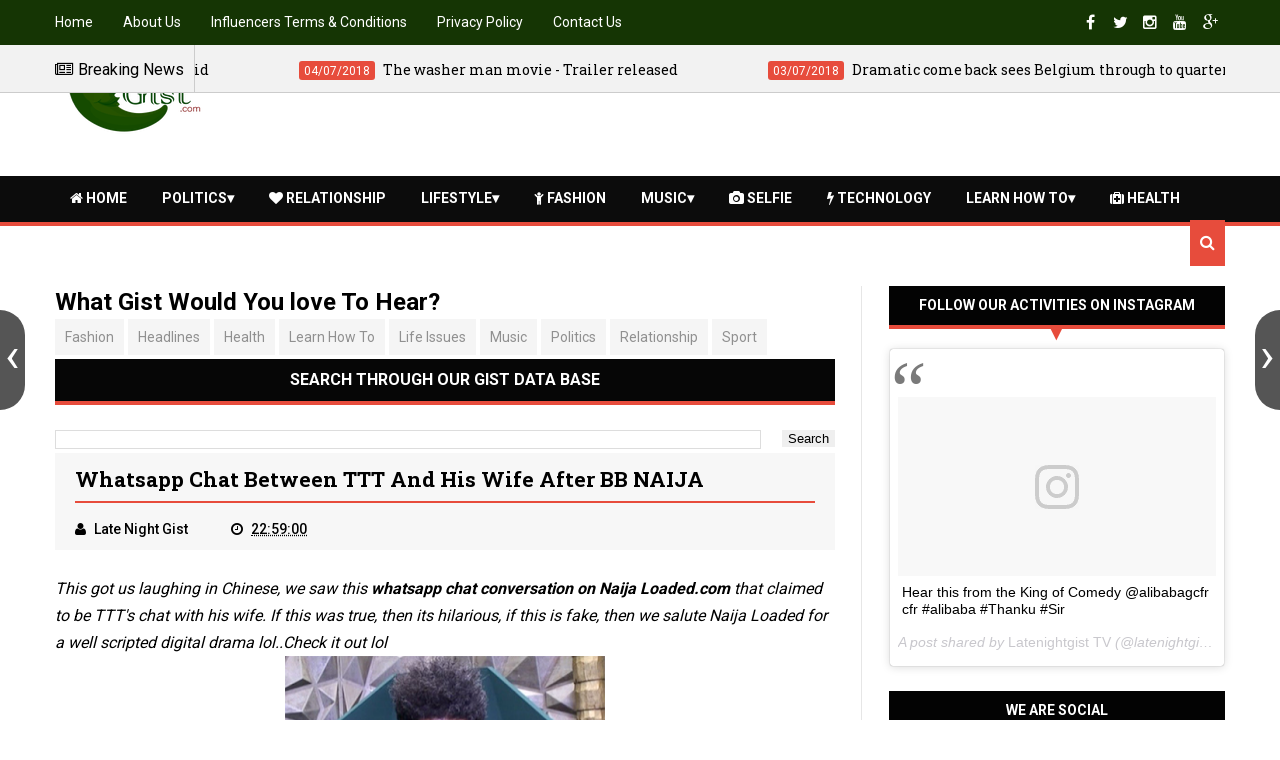

--- FILE ---
content_type: text/javascript; charset=UTF-8
request_url: https://www.latenightgist.com/feeds/posts/default/-/Lifestyle?alt=json-in-script&max-results=4&callback=jQuery111003654704154644115_1769432070212&_=1769432070213
body_size: 7381
content:
// API callback
jQuery111003654704154644115_1769432070212({"version":"1.0","encoding":"UTF-8","feed":{"xmlns":"http://www.w3.org/2005/Atom","xmlns$openSearch":"http://a9.com/-/spec/opensearchrss/1.0/","xmlns$blogger":"http://schemas.google.com/blogger/2008","xmlns$georss":"http://www.georss.org/georss","xmlns$gd":"http://schemas.google.com/g/2005","xmlns$thr":"http://purl.org/syndication/thread/1.0","id":{"$t":"tag:blogger.com,1999:blog-1364948609143437604"},"updated":{"$t":"2025-04-08T23:25:14.701-07:00"},"category":[{"term":"Headlines"},{"term":"Life issues"},{"term":"Naija Politics"},{"term":"Naija Celebrities"},{"term":"Naija Entertainment"},{"term":"Naija Gist and Motivation"},{"term":"Lifestyle"},{"term":"Nigeria"},{"term":"Entertainment"},{"term":"International"},{"term":"Politics"},{"term":"Music"},{"term":"Sport"},{"term":"Fashion"},{"term":"Health"},{"term":"Int Sport"},{"term":"Naija Fashion"},{"term":"Learn How To"},{"term":"Naija Gist and Entertainment"},{"term":"Int Celebrities"},{"term":"Int Gist and Motivation"},{"term":"Relationship"},{"term":"Int Politics"},{"term":"Love"},{"term":"Int Entertainment"},{"term":"Religion"},{"term":"Int Fashion"},{"term":"Int'l Sports"},{"term":"Naija Events"},{"term":"Naija Music"},{"term":"Do you know"},{"term":"Naija Comedy"},{"term":"Sports"},{"term":"Technology"},{"term":"Fashion Inspiration"},{"term":"Trump"},{"term":"Video"},{"term":"Fashion Rules"},{"term":"Naija Sport"},{"term":"US Inauguration"},{"term":"bbnaija"},{"term":"Int Comedy"},{"term":"Int Event"},{"term":"Int'l Politics"},{"term":"Naija Celebs"},{"term":"Selfie Video"},{"term":"marriage"},{"term":"stelemi"},{"term":"Education"},{"term":"Fashion Icon"},{"term":"Headlined"},{"term":"Men fashion"},{"term":"Rules of Love"},{"term":"christmas fashion"},{"term":"fashion and lifestyle"},{"term":"Africa"},{"term":"Data Tariff"},{"term":"Honesty"},{"term":"Married"},{"term":"Men fashion."},{"term":"Motivation"},{"term":"NCC"},{"term":"Naija gist. Naija celebrities"},{"term":"Naija sports"},{"term":"Note 7"},{"term":"Samsung"},{"term":"Woman"},{"term":"Abuja."},{"term":"Aketi."},{"term":"Ben Bruce"},{"term":"Benue"},{"term":"Brazil"},{"term":"Bridal fashion inspiration"},{"term":"Celebrities"},{"term":"Champions league"},{"term":"Chelsea"},{"term":"Coca-Cola"},{"term":"Colombia."},{"term":"Copa Sudamericana"},{"term":"EFL Cup."},{"term":"EPL"},{"term":"Europa League"},{"term":"FIFA 18"},{"term":"Fashion Icon of the Month"},{"term":"Finance"},{"term":"GTBFSHNweekend"},{"term":"Gombe"},{"term":"INEC"},{"term":"Int Music"},{"term":"Int'l celebrities"},{"term":"Int'l entertainment"},{"term":"Iphone"},{"term":"Jonathan"},{"term":"Learn How To."},{"term":"Lukaku"},{"term":"MTN"},{"term":"Manchester United"},{"term":"Maternity Fashion"},{"term":"Motivation."},{"term":"Ondo Election"},{"term":"PFA."},{"term":"Plane crash"},{"term":"Price Floor"},{"term":"Rachel Onoja"},{"term":"Shiona Turini"},{"term":"Singles"},{"term":"Sport."},{"term":"Sports."},{"term":"Telecommunication."},{"term":"Toke Makinwa"},{"term":"Transfer News"},{"term":"UEFA"},{"term":"UEFA."},{"term":"US Election"},{"term":"Unilag"},{"term":"Valentine"},{"term":"Victor Moses"},{"term":"Video Game"},{"term":"album launch"},{"term":"beauty."},{"term":"child marriage"},{"term":"colourboration album"},{"term":"fashion business"},{"term":"fashion weekend"},{"term":"icon"},{"term":"int"},{"term":"koffi"},{"term":"latenightgist"},{"term":"mens fashion"},{"term":"movie"},{"term":"ne"},{"term":"record"},{"term":"round of 16"},{"term":"telecommunication"}],"title":{"type":"text","$t":"Late Night Gist"},"subtitle":{"type":"html","$t":"If you're not informed, you're deformed"},"link":[{"rel":"http://schemas.google.com/g/2005#feed","type":"application/atom+xml","href":"https:\/\/www.latenightgist.com\/feeds\/posts\/default"},{"rel":"self","type":"application/atom+xml","href":"https:\/\/www.blogger.com\/feeds\/1364948609143437604\/posts\/default\/-\/Lifestyle?alt=json-in-script\u0026max-results=4"},{"rel":"alternate","type":"text/html","href":"https:\/\/www.latenightgist.com\/search\/label\/Lifestyle"},{"rel":"hub","href":"http://pubsubhubbub.appspot.com/"},{"rel":"next","type":"application/atom+xml","href":"https:\/\/www.blogger.com\/feeds\/1364948609143437604\/posts\/default\/-\/Lifestyle\/-\/Lifestyle?alt=json-in-script\u0026start-index=5\u0026max-results=4"}],"author":[{"name":{"$t":"Omotosho Adebayo-Princesage"},"uri":{"$t":"http:\/\/www.blogger.com\/profile\/03141368371111170704"},"email":{"$t":"noreply@blogger.com"},"gd$image":{"rel":"http://schemas.google.com/g/2005#thumbnail","width":"26","height":"32","src":"\/\/blogger.googleusercontent.com\/img\/b\/R29vZ2xl\/AVvXsEiYC4WaHU4KBx1laA_ftqD_dnmCBgJcgCA5sloRtMkFh1AT34A8U_6jZK7ZrizCGoqnmC1bnOsseIe1yy9VukNSV_UI1zSBH5QtLhx1SK-aIuksmXJRZYNEDqKpAx51ug\/s220\/bayo.jpg"}}],"generator":{"version":"7.00","uri":"http://www.blogger.com","$t":"Blogger"},"openSearch$totalResults":{"$t":"72"},"openSearch$startIndex":{"$t":"1"},"openSearch$itemsPerPage":{"$t":"4"},"entry":[{"id":{"$t":"tag:blogger.com,1999:blog-1364948609143437604.post-3803954734885959909"},"published":{"$t":"2018-01-14T04:22:00.000-08:00"},"updated":{"$t":"2018-01-14T04:22:07.382-08:00"},"category":[{"scheme":"http://www.blogger.com/atom/ns#","term":"Headlines"},{"scheme":"http://www.blogger.com/atom/ns#","term":"Lifestyle"},{"scheme":"http://www.blogger.com/atom/ns#","term":"Naija Celebrities"},{"scheme":"http://www.blogger.com/atom/ns#","term":"Naija Entertainment"}],"title":{"type":"text","$t":"Ibinabo Fiberesima releases new photos to mark 45th birthday"},"content":{"type":"html","$t":"\u003Cdiv class=\"separator\" style=\"clear: both; text-align: center;\"\u003E\n\u003Ca href=\"https:\/\/blogger.googleusercontent.com\/img\/b\/R29vZ2xl\/AVvXsEgxaku2toI4WNItqmInVEd4U3rJfFMGSxJqgBZXWgZvwnXNEERcpwnqokWiLc6AcfDnOxYI7r11Uu0Jn6WSEspBrA4pZL0nxHMavNSLMiBMBIAMJuqcvdNjkNYKelxelbbYUwAv3hh02yI\/s1600\/ibinabo.png\" imageanchor=\"1\" style=\"margin-left: 1em; margin-right: 1em;\"\u003E\u003Cimg border=\"0\" data-original-height=\"590\" data-original-width=\"595\" height=\"396\" src=\"https:\/\/blogger.googleusercontent.com\/img\/b\/R29vZ2xl\/AVvXsEgxaku2toI4WNItqmInVEd4U3rJfFMGSxJqgBZXWgZvwnXNEERcpwnqokWiLc6AcfDnOxYI7r11Uu0Jn6WSEspBrA4pZL0nxHMavNSLMiBMBIAMJuqcvdNjkNYKelxelbbYUwAv3hh02yI\/s400\/ibinabo.png\" width=\"400\" \/\u003E\u003C\/a\u003E\u003C\/div\u003E\n\u003Cbr \/\u003E\nActress, mother of five and former Actors Guild President, Ibinabo Fiberisema turned 45 yesterday.\u003Cbr \/\u003E\nThe ageless beauty released lovely photos to mark it.\u003Cbr \/\u003E\n\u003Cbr \/\u003E\nBorn to a Nigerian father and an Irish mother, Ibinabo began her education when she enrolled as a student at the Y.M.C.A Play Centre, Port Harcourt before she proceeded with her secondary school education at Federal Government Girls College, New Bussa, Niger State. She holds a Bachelor of Arts certificate in English Language and Literature which she obtained from the University of Ibadan.\u003Cbr \/\u003E\n\u003Cbr \/\u003E\n\u003Cdiv class=\"separator\" style=\"clear: both; text-align: center;\"\u003E\n\u003Ca href=\"https:\/\/blogger.googleusercontent.com\/img\/b\/R29vZ2xl\/AVvXsEi420eUBJQ0jfSglSa3ztFdeLlqXt-rkTcAsucAMVhtK3rRj1-SjSxiiWc_96BWBCybT_rPFqSbvTFs3DtmQcWQ_InxUR-zbkamXZiaoOOElDagtteT6j0jOdsYbYvOtz2LFkVPR4KwkuQ\/s1600\/ibinabo2.png\" imageanchor=\"1\" style=\"margin-left: 1em; margin-right: 1em;\"\u003E\u003Cimg border=\"0\" data-original-height=\"596\" data-original-width=\"480\" height=\"400\" src=\"https:\/\/blogger.googleusercontent.com\/img\/b\/R29vZ2xl\/AVvXsEi420eUBJQ0jfSglSa3ztFdeLlqXt-rkTcAsucAMVhtK3rRj1-SjSxiiWc_96BWBCybT_rPFqSbvTFs3DtmQcWQ_InxUR-zbkamXZiaoOOElDagtteT6j0jOdsYbYvOtz2LFkVPR4KwkuQ\/s400\/ibinabo2.png\" width=\"321\" \/\u003E\u003C\/a\u003E\u003C\/div\u003E\n\u003Cbr \/\u003E\n\u003Cdiv class=\"separator\" style=\"clear: both; text-align: center;\"\u003E\n\u003Ca href=\"https:\/\/blogger.googleusercontent.com\/img\/b\/R29vZ2xl\/AVvXsEiXqBDcDC06w46MoCrLpONPACnSv544TQK7lr2BubiNG_v3K4mlSFx6sPaHrojT0BO1BEn5SuuB8eH8Z3OsQGgGyarqnzybeLyiQ7Aq1ilTTz6x2Z7eSBWg3YkI_wkVO9VC6fS9sQ1DmtQ\/s1600\/ibinabo3.png\" imageanchor=\"1\" style=\"margin-left: 1em; margin-right: 1em;\"\u003E\u003Cimg border=\"0\" data-original-height=\"597\" data-original-width=\"479\" height=\"320\" src=\"https:\/\/blogger.googleusercontent.com\/img\/b\/R29vZ2xl\/AVvXsEiXqBDcDC06w46MoCrLpONPACnSv544TQK7lr2BubiNG_v3K4mlSFx6sPaHrojT0BO1BEn5SuuB8eH8Z3OsQGgGyarqnzybeLyiQ7Aq1ilTTz6x2Z7eSBWg3YkI_wkVO9VC6fS9sQ1DmtQ\/s320\/ibinabo3.png\" width=\"256\" \/\u003E\u003C\/a\u003E\u003C\/div\u003E\n\u003Cbr \/\u003E\nIbinabo made her debut as a film actress in the movie Most Wanted and has since went on to star in several Nigerian films.\u003Cbr \/\u003E\n\u003Cbr \/\u003E\nIn 2009, Ibinabo was charged for manslaughter and reckless driving after she accidentally killed a certain Giwa Suraj in 2006.\u003Cbr \/\u003E\n\u003Cbr \/\u003E\nOn March 16, 2016, Ibinabo was sacked as President of the Actors Guild of Nigeria and sentenced to a 5-year jail term by a Federal High Court sitting in Lagos. She was however granted bail in the sum of ₦2 million and two sureties in like sum on April 7, 2016 by a Court of Appeal in Lagos pending the determination of her appeal at the Supreme Court.\u003Cbr \/\u003E\n\u003Cbr \/\u003E"},"link":[{"rel":"replies","type":"application/atom+xml","href":"https:\/\/www.latenightgist.com\/feeds\/3803954734885959909\/comments\/default","title":"Post Comments"},{"rel":"replies","type":"text/html","href":"https:\/\/www.latenightgist.com\/2018\/01\/ibinabo-fiberesima-releases-new-photos.html#comment-form","title":"0 Comments"},{"rel":"edit","type":"application/atom+xml","href":"https:\/\/www.blogger.com\/feeds\/1364948609143437604\/posts\/default\/3803954734885959909"},{"rel":"self","type":"application/atom+xml","href":"https:\/\/www.blogger.com\/feeds\/1364948609143437604\/posts\/default\/3803954734885959909"},{"rel":"alternate","type":"text/html","href":"https:\/\/www.latenightgist.com\/2018\/01\/ibinabo-fiberesima-releases-new-photos.html","title":"Ibinabo Fiberesima releases new photos to mark 45th birthday"}],"author":[{"name":{"$t":"Unknown"},"email":{"$t":"noreply@blogger.com"},"gd$image":{"rel":"http://schemas.google.com/g/2005#thumbnail","width":"16","height":"16","src":"https:\/\/img1.blogblog.com\/img\/b16-rounded.gif"}}],"media$thumbnail":{"xmlns$media":"http://search.yahoo.com/mrss/","url":"https:\/\/blogger.googleusercontent.com\/img\/b\/R29vZ2xl\/AVvXsEgxaku2toI4WNItqmInVEd4U3rJfFMGSxJqgBZXWgZvwnXNEERcpwnqokWiLc6AcfDnOxYI7r11Uu0Jn6WSEspBrA4pZL0nxHMavNSLMiBMBIAMJuqcvdNjkNYKelxelbbYUwAv3hh02yI\/s72-c\/ibinabo.png","height":"72","width":"72"},"thr$total":{"$t":"0"}},{"id":{"$t":"tag:blogger.com,1999:blog-1364948609143437604.post-926860123827349818"},"published":{"$t":"2018-01-14T04:02:00.002-08:00"},"updated":{"$t":"2018-01-14T04:02:57.285-08:00"},"category":[{"scheme":"http://www.blogger.com/atom/ns#","term":"Headlines"},{"scheme":"http://www.blogger.com/atom/ns#","term":"Lifestyle"},{"scheme":"http://www.blogger.com/atom/ns#","term":"Naija Celebrities"},{"scheme":"http://www.blogger.com/atom/ns#","term":"Naija Entertainment"}],"title":{"type":"text","$t":"Mercy Aigbe holds thanksgiving after birthday (photos)"},"content":{"type":"html","$t":"\u003Cdiv class=\"separator\" style=\"clear: both; text-align: center;\"\u003E\n\u003Ca href=\"https:\/\/blogger.googleusercontent.com\/img\/b\/R29vZ2xl\/AVvXsEj3W9VfxU9wmzdurapXhfeqiHvi8fdmDplDwqasmGRUTVcmRYnFxvr748425h7jn2jQETeATsWvUG6yYEt_odJYggfFDWHlSgNATUDNMsNy7DR5ghB_j-Ex6PLt4nb73-twwDykk3zbM_M\/s1600\/mercy-aigbe-thanksgiving-402x400.png\" imageanchor=\"1\" style=\"margin-left: 1em; margin-right: 1em;\"\u003E\u003Cimg border=\"0\" data-original-height=\"401\" data-original-width=\"402\" height=\"397\" src=\"https:\/\/blogger.googleusercontent.com\/img\/b\/R29vZ2xl\/AVvXsEj3W9VfxU9wmzdurapXhfeqiHvi8fdmDplDwqasmGRUTVcmRYnFxvr748425h7jn2jQETeATsWvUG6yYEt_odJYggfFDWHlSgNATUDNMsNy7DR5ghB_j-Ex6PLt4nb73-twwDykk3zbM_M\/s400\/mercy-aigbe-thanksgiving-402x400.png\" width=\"400\" \/\u003E\u003C\/a\u003E\u003C\/div\u003E\n\u003Cbr \/\u003E\nLast week, actress and mum of two, Mercy Aigbe clocked forty and marked it in style.\u003Cbr \/\u003E\nShe further had a thanksgiving in Church the Sunday thereafter and shared these photos from the occasion.\u003Cbr \/\u003E\n\u003Cbr \/\u003E\n\u003Cdiv class=\"separator\" style=\"clear: both; text-align: center;\"\u003E\n\u003Ca href=\"https:\/\/blogger.googleusercontent.com\/img\/b\/R29vZ2xl\/AVvXsEhF7thnQlaGoIaOU9DoxUy6zjX9czdseyf7vlLUKcla0wU7LsNijz7a4UeD54P7CVLdnCzgTWoiC2R8W42o-3XIbwc968uV06X-xcD7kFZwJlz-vLY_nL5F-N7SRNVfa_pav3GZY1UsMC0\/s1600\/mercy-new-look.png\" imageanchor=\"1\" style=\"margin-left: 1em; margin-right: 1em;\"\u003E\u003Cimg border=\"0\" data-original-height=\"537\" data-original-width=\"537\" height=\"400\" src=\"https:\/\/blogger.googleusercontent.com\/img\/b\/R29vZ2xl\/AVvXsEhF7thnQlaGoIaOU9DoxUy6zjX9czdseyf7vlLUKcla0wU7LsNijz7a4UeD54P7CVLdnCzgTWoiC2R8W42o-3XIbwc968uV06X-xcD7kFZwJlz-vLY_nL5F-N7SRNVfa_pav3GZY1UsMC0\/s400\/mercy-new-look.png\" width=\"400\" \/\u003E\u003C\/a\u003E\u003C\/div\u003E\n\u003Cbr \/\u003E\nShe was born on January 1, 1978 in Edo State (Nigeria), the second child in a family of five. She attended Maryland Comprehensive Secondary School Ikeja, Lagos; The Polytechnic Ibadan, Oyo State where she received her OND in Financial Studies and then The University of Lagos for a degree in Theatre Arts. She earned a degree in Theatre Arts from the University of Lagos in 2001, and joined the industry fully in 2006.\u003Cbr \/\u003E\n\u003Cbr \/\u003E\n\u003Cdiv class=\"separator\" style=\"clear: both; text-align: center;\"\u003E\n\u003Ca href=\"https:\/\/blogger.googleusercontent.com\/img\/b\/R29vZ2xl\/AVvXsEhbH3Oxyo0ZZLx7N1Vh9whxsPt0yvFKB_P5knZhQ-0ic-1EXcFUV9z4_JSFCYqNWYeBvm_Cgtss6Z5k8My2PgAYS_XmJlwwhu0-yVE4kUvy-gby1UflZHBHH4zlcWApwCpBCDADNV2eKFU\/s1600\/Mercy-new-dress.png\" imageanchor=\"1\" style=\"margin-left: 1em; margin-right: 1em;\"\u003E\u003Cimg border=\"0\" data-original-height=\"537\" data-original-width=\"475\" height=\"400\" src=\"https:\/\/blogger.googleusercontent.com\/img\/b\/R29vZ2xl\/AVvXsEhbH3Oxyo0ZZLx7N1Vh9whxsPt0yvFKB_P5knZhQ-0ic-1EXcFUV9z4_JSFCYqNWYeBvm_Cgtss6Z5k8My2PgAYS_XmJlwwhu0-yVE4kUvy-gby1UflZHBHH4zlcWApwCpBCDADNV2eKFU\/s400\/Mercy-new-dress.png\" width=\"353\" \/\u003E\u003C\/a\u003E\u003C\/div\u003E\n\u003Cbr \/\u003E"},"link":[{"rel":"replies","type":"application/atom+xml","href":"https:\/\/www.latenightgist.com\/feeds\/926860123827349818\/comments\/default","title":"Post Comments"},{"rel":"replies","type":"text/html","href":"https:\/\/www.latenightgist.com\/2018\/01\/mercy-aigbe-holds-thanksgiving-after.html#comment-form","title":"0 Comments"},{"rel":"edit","type":"application/atom+xml","href":"https:\/\/www.blogger.com\/feeds\/1364948609143437604\/posts\/default\/926860123827349818"},{"rel":"self","type":"application/atom+xml","href":"https:\/\/www.blogger.com\/feeds\/1364948609143437604\/posts\/default\/926860123827349818"},{"rel":"alternate","type":"text/html","href":"https:\/\/www.latenightgist.com\/2018\/01\/mercy-aigbe-holds-thanksgiving-after.html","title":"Mercy Aigbe holds thanksgiving after birthday (photos)"}],"author":[{"name":{"$t":"Unknown"},"email":{"$t":"noreply@blogger.com"},"gd$image":{"rel":"http://schemas.google.com/g/2005#thumbnail","width":"16","height":"16","src":"https:\/\/img1.blogblog.com\/img\/b16-rounded.gif"}}],"media$thumbnail":{"xmlns$media":"http://search.yahoo.com/mrss/","url":"https:\/\/blogger.googleusercontent.com\/img\/b\/R29vZ2xl\/AVvXsEj3W9VfxU9wmzdurapXhfeqiHvi8fdmDplDwqasmGRUTVcmRYnFxvr748425h7jn2jQETeATsWvUG6yYEt_odJYggfFDWHlSgNATUDNMsNy7DR5ghB_j-Ex6PLt4nb73-twwDykk3zbM_M\/s72-c\/mercy-aigbe-thanksgiving-402x400.png","height":"72","width":"72"},"thr$total":{"$t":"0"}},{"id":{"$t":"tag:blogger.com,1999:blog-1364948609143437604.post-1332891291626381243"},"published":{"$t":"2017-12-12T08:24:00.000-08:00"},"updated":{"$t":"2017-12-12T08:24:50.361-08:00"},"category":[{"scheme":"http://www.blogger.com/atom/ns#","term":"christmas fashion"},{"scheme":"http://www.blogger.com/atom/ns#","term":"Fashion Inspiration"},{"scheme":"http://www.blogger.com/atom/ns#","term":"Fashion Rules"},{"scheme":"http://www.blogger.com/atom/ns#","term":"Lifestyle"},{"scheme":"http://www.blogger.com/atom/ns#","term":"Men fashion."},{"scheme":"http://www.blogger.com/atom/ns#","term":"mens fashion"},{"scheme":"http://www.blogger.com/atom/ns#","term":"Naija Fashion"}],"title":{"type":"text","$t":"MAKE THE SEASON BRIGHT 1."},"content":{"type":"html","$t":"\u003Cbr \/\u003E\n\u003Cdiv style=\"clear: left; float: left; margin-bottom: 1em; margin-right: 1em;\"\u003E\n\u003C\/div\u003E\n\u003Cbr \/\u003E\n\u003Cdiv class=\"separator\" style=\"clear: both; text-align: center;\"\u003E\n\u003C\/div\u003E\n\u003Ctable align=\"center\" cellpadding=\"0\" cellspacing=\"0\" class=\"tr-caption-container\" style=\"margin-left: auto; margin-right: auto; text-align: center;\"\u003E\u003Ctbody\u003E\n\u003Ctr\u003E\u003Ctd style=\"text-align: center;\"\u003E\u003C\/td\u003E\u003C\/tr\u003E\n\u003Ctr\u003E\u003Ctd class=\"tr-caption\" style=\"text-align: center;\"\u003E\u003Cbr \/\u003E\u003C\/td\u003E\u003Ctd class=\"tr-caption\" style=\"text-align: center;\"\u003E\u003Cbr \/\u003E\u003C\/td\u003E\u003Ctd class=\"tr-caption\" style=\"text-align: center;\"\u003E\u003Cbr \/\u003E\u003C\/td\u003E\u003Ctd class=\"tr-caption\" style=\"text-align: center;\"\u003E\u003Cbr \/\u003E\u003C\/td\u003E\u003Ctd class=\"tr-caption\" style=\"text-align: center;\"\u003E\u003Cbr \/\u003E\u003C\/td\u003E\u003Ctd class=\"tr-caption\" style=\"text-align: center;\"\u003E\u003Cbr \/\u003E\u003C\/td\u003E\u003Ctd class=\"tr-caption\" style=\"text-align: center;\"\u003E\u003Cbr \/\u003E\u003C\/td\u003E\u003Ctd class=\"tr-caption\" style=\"text-align: center;\"\u003E\u003Cbr \/\u003E\u003C\/td\u003E\u003Ctd class=\"tr-caption\" style=\"text-align: center;\"\u003E\u003Cbr \/\u003E\u003C\/td\u003E\u003Ctd class=\"tr-caption\" style=\"text-align: center;\"\u003E\u003Cbr \/\u003E\u003C\/td\u003E\u003C\/tr\u003E\n\u003C\/tbody\u003E\u003C\/table\u003E\n\u003Ctable align=\"center\" cellpadding=\"0\" cellspacing=\"0\" class=\"tr-caption-container\" style=\"margin-left: auto; margin-right: auto; text-align: center;\"\u003E\u003Ctbody\u003E\n\u003Ctr\u003E\u003Ctd style=\"text-align: center;\"\u003E\u003C\/td\u003E\u003C\/tr\u003E\n\u003Ctr\u003E\u003Ctd class=\"tr-caption\" style=\"text-align: center;\"\u003E\u003Cdiv class=\"separator\" style=\"clear: both; text-align: center;\"\u003E\n\u003C\/div\u003E\n\u003Cdiv style=\"text-align: left;\"\u003E\n\u003Cbr \/\u003E\u003C\/div\u003E\n\u003C\/td\u003E\u003C\/tr\u003E\n\u003C\/tbody\u003E\u003C\/table\u003E\n\u003Cdiv style=\"margin-left: 1em; margin-right: 1em; text-align: left;\"\u003E\nChristmas is here again! For you the party rockers, the party 'crashers', hosts and hostesses, dinner\/awards or carol attendees, here's a gallery of fashion ideas for you.\u003C\/div\u003E\n\u003Cdiv style=\"margin-left: 1em; margin-right: 1em;\"\u003E\n\u0026nbsp;\u003C\/div\u003E\n\u003Cb\u003E\u0026nbsp;Gentlemen\u003C\/b\u003E:\u003Cbr \/\u003E\n\u003Ctable align=\"center\" cellpadding=\"0\" cellspacing=\"0\" class=\"tr-caption-container\" style=\"margin-left: auto; margin-right: auto; text-align: center;\"\u003E\u003Ctbody\u003E\n\u003Ctr\u003E\u003Ctd style=\"text-align: center;\"\u003E\u003Ca href=\"https:\/\/blogger.googleusercontent.com\/img\/b\/R29vZ2xl\/AVvXsEgbkKmnzRrHBlQMOD0KX2JoiRR4EKIssoDcyhz9Ew5x0SxIj_Xhqh-5r928VUPEkiIEFF2SkYxT66JfqnhbaIlEdsgXuPvqQB7xjSr3-1dBwWoBN67VT-ozOxBsWEh9FCoMkJ1OhsaoGPVm\/s1600\/agbada.jpg\" imageanchor=\"1\" style=\"margin-left: auto; margin-right: auto;\"\u003E\u003Cimg border=\"0\" data-original-height=\"750\" data-original-width=\"750\" height=\"320\" src=\"https:\/\/blogger.googleusercontent.com\/img\/b\/R29vZ2xl\/AVvXsEgbkKmnzRrHBlQMOD0KX2JoiRR4EKIssoDcyhz9Ew5x0SxIj_Xhqh-5r928VUPEkiIEFF2SkYxT66JfqnhbaIlEdsgXuPvqQB7xjSr3-1dBwWoBN67VT-ozOxBsWEh9FCoMkJ1OhsaoGPVm\/s320\/agbada.jpg\" width=\"320\" \/\u003E\u003C\/a\u003E\u003C\/td\u003E\u003C\/tr\u003E\n\u003Ctr\u003E\u003Ctd class=\"tr-caption\" style=\"text-align: center;\"\u003ERegular White Agbada or..\u003C\/td\u003E\u003C\/tr\u003E\n\u003C\/tbody\u003E\u003C\/table\u003E\n\u003Cbr \/\u003E\n\u003Cbr \/\u003E\n\u003Ctable align=\"center\" cellpadding=\"0\" cellspacing=\"0\" class=\"tr-caption-container\" style=\"margin-left: auto; margin-right: auto; text-align: center;\"\u003E\u003Ctbody\u003E\n\u003Ctr\u003E\u003Ctd style=\"text-align: center;\"\u003E\u003Ca href=\"https:\/\/blogger.googleusercontent.com\/img\/b\/R29vZ2xl\/AVvXsEhOdldzS0UKiP5Arh2M0_EoKxwmgzv6GnjNMs7ofTVXdmBcG7NDoOzYWXNW9FE4_kC8c5SHqqs7QXJmhJDkULPO9TFU76tHnECy42yxDZ4E7i5caO4MCG8-HF7qrRUrfATZMMRdWQzYnAQF\/s1600\/IMG_20171211_223029_877.JPG\" imageanchor=\"1\" style=\"margin-left: auto; margin-right: auto;\"\u003E\u003Cimg border=\"0\" data-original-height=\"710\" data-original-width=\"720\" height=\"315\" src=\"https:\/\/blogger.googleusercontent.com\/img\/b\/R29vZ2xl\/AVvXsEhOdldzS0UKiP5Arh2M0_EoKxwmgzv6GnjNMs7ofTVXdmBcG7NDoOzYWXNW9FE4_kC8c5SHqqs7QXJmhJDkULPO9TFU76tHnECy42yxDZ4E7i5caO4MCG8-HF7qrRUrfATZMMRdWQzYnAQF\/s320\/IMG_20171211_223029_877.JPG\" width=\"320\" \/\u003E\u003C\/a\u003E\u003C\/td\u003E\u003C\/tr\u003E\n\u003Ctr\u003E\u003Ctd class=\"tr-caption\" style=\"text-align: center;\"\u003ETrendy Ebuka's style.\u003C\/td\u003E\u003C\/tr\u003E\n\u003C\/tbody\u003E\u003C\/table\u003E\n\u003Cdiv class=\"separator\" style=\"clear: both; text-align: center;\"\u003E\n\u003C\/div\u003E\n\u003Cbr \/\u003E\n\u003Cbr \/\u003E\n\u003Cbr \/\u003E\n\u003Ctable align=\"center\" cellpadding=\"0\" cellspacing=\"0\" class=\"tr-caption-container\" style=\"margin-left: auto; margin-right: auto; text-align: center;\"\u003E\u003Ctbody\u003E\n\u003Ctr\u003E\u003Ctd style=\"text-align: center;\"\u003E\u003Ca href=\"https:\/\/blogger.googleusercontent.com\/img\/b\/R29vZ2xl\/AVvXsEjY0wrCYk67I9rj3LTbGC5JO9GR1XA6Xtq88EurcEiVulCO9OaXYauH5z0dlxp74yda2e53u98eKkElStEyZLRGpWaGJ_K7CGXXwtuLgui3QoredltGQbvei8c5R7l8PSMMgdB6-NTFSJe6\/s1600\/the+cool%252C+casual+ans+crazy.jpg\" imageanchor=\"1\" style=\"margin-left: auto; margin-right: auto;\"\u003E\u003Cimg border=\"0\" data-original-height=\"738\" data-original-width=\"1600\" height=\"147\" src=\"https:\/\/blogger.googleusercontent.com\/img\/b\/R29vZ2xl\/AVvXsEjY0wrCYk67I9rj3LTbGC5JO9GR1XA6Xtq88EurcEiVulCO9OaXYauH5z0dlxp74yda2e53u98eKkElStEyZLRGpWaGJ_K7CGXXwtuLgui3QoredltGQbvei8c5R7l8PSMMgdB6-NTFSJe6\/s320\/the+cool%252C+casual+ans+crazy.jpg\" width=\"320\" \/\u003E\u003C\/a\u003E\u003C\/td\u003E\u003C\/tr\u003E\n\u003Ctr\u003E\u003Ctd class=\"tr-caption\" style=\"text-align: center;\"\u003EAnkara styles? The cool the casual and the crazy.\u003C\/td\u003E\u003Ctd class=\"tr-caption\" style=\"text-align: center;\"\u003E\u0026nbsp;\u003C\/td\u003E\u003Ctd class=\"tr-caption\" style=\"text-align: center;\"\u003E\u0026nbsp;\u003C\/td\u003E\u003C\/tr\u003E\n\u003C\/tbody\u003E\u003C\/table\u003E\n\u003Cdiv class=\"separator\" style=\"clear: both; text-align: center;\"\u003E\n\u003C\/div\u003E\n\u003Cbr \/\u003E\n\u003Cbr \/\u003E\n\u003Cbr \/\u003E\n\u003Cbr \/\u003E\n\u003Cbr \/\u003E\n\u003Ctable align=\"center\" cellpadding=\"0\" cellspacing=\"0\" class=\"tr-caption-container\" style=\"margin-left: auto; margin-right: auto; text-align: center;\"\u003E\u003Ctbody\u003E\n\u003Ctr\u003E\u003Ctd style=\"text-align: center;\"\u003E\u003Ca href=\"https:\/\/blogger.googleusercontent.com\/img\/b\/R29vZ2xl\/AVvXsEgaptR9uf9mAGMeavqm4gU4xJ5X33IMsKT7cDgZD45dvW0SUMKrbxOj1HzqJRriCSheyn41tqamKtekTTZcj57a6bxysMzwdS5k61vDrmNSB6EtLK8zIzCySHSRUFw7PyX6fdXvbsEjU0UK\/s1600\/ric+hassani.jpg\" imageanchor=\"1\" style=\"margin-left: auto; margin-right: auto;\"\u003E\u003Cimg border=\"0\" data-original-height=\"259\" data-original-width=\"514\" height=\"161\" src=\"https:\/\/blogger.googleusercontent.com\/img\/b\/R29vZ2xl\/AVvXsEgaptR9uf9mAGMeavqm4gU4xJ5X33IMsKT7cDgZD45dvW0SUMKrbxOj1HzqJRriCSheyn41tqamKtekTTZcj57a6bxysMzwdS5k61vDrmNSB6EtLK8zIzCySHSRUFw7PyX6fdXvbsEjU0UK\/s320\/ric+hassani.jpg\" width=\"320\" \/\u003E\u003C\/a\u003E\u003C\/td\u003E\u003C\/tr\u003E\n\u003Ctr\u003E\u003Ctd class=\"tr-caption\" style=\"text-align: center;\"\u003ERic Hassani 'Gentleman' styles.\u003C\/td\u003E\u003C\/tr\u003E\n\u003C\/tbody\u003E\u003C\/table\u003E\n\u003Cdiv class=\"separator\" style=\"clear: both; text-align: center;\"\u003E\n\u003C\/div\u003E\n\u003Ctable align=\"center\" cellpadding=\"0\" cellspacing=\"0\" class=\"tr-caption-container\" style=\"margin-left: auto; margin-right: auto; text-align: center;\"\u003E\u003Ctbody\u003E\n\u003Ctr\u003E\u003Ctd style=\"text-align: center;\"\u003E\u003Ca href=\"https:\/\/blogger.googleusercontent.com\/img\/b\/R29vZ2xl\/AVvXsEgIDQ6gMWVl5CEI5QNDJB6Nmsil2vY9Pv5E4GTgfkKzqBnnb05TBcZUY57bsKNn7-OGikH8Ky0QRW1Y0r9-RKV5hIvPowj1Sa5ZwfRw-Nhw-TH3yrU4Gn2Ae21BL83lmGhWqnX4DtgGiJ2o\/s1600\/perfect+host.jpg\" imageanchor=\"1\" style=\"margin-left: auto; margin-right: auto;\"\u003E\u003Cimg border=\"0\" data-original-height=\"354\" data-original-width=\"236\" height=\"320\" src=\"https:\/\/blogger.googleusercontent.com\/img\/b\/R29vZ2xl\/AVvXsEgIDQ6gMWVl5CEI5QNDJB6Nmsil2vY9Pv5E4GTgfkKzqBnnb05TBcZUY57bsKNn7-OGikH8Ky0QRW1Y0r9-RKV5hIvPowj1Sa5ZwfRw-Nhw-TH3yrU4Gn2Ae21BL83lmGhWqnX4DtgGiJ2o\/s320\/perfect+host.jpg\" width=\"213\" \/\u003E\u003C\/a\u003E\u003C\/td\u003E\u003C\/tr\u003E\n\u003Ctr\u003E\u003Ctd class=\"tr-caption\" style=\"text-align: center;\"\u003EPerfect host. Yea? Hide your ladies at his party gentlemen.\u003C\/td\u003E\u003C\/tr\u003E\n\u003C\/tbody\u003E\u003C\/table\u003E\n\u003Cdiv class=\"separator\" style=\"clear: both; text-align: center;\"\u003E\n\u003C\/div\u003E\n\u003Cdiv class=\"separator\" style=\"clear: both; text-align: center;\"\u003E\n\u003C\/div\u003E\n\u003Cbr \/\u003E\n\u003Cbr \/\u003E\n\u003Ctable align=\"center\" cellpadding=\"0\" cellspacing=\"0\" class=\"tr-caption-container\" style=\"margin-left: auto; margin-right: auto; text-align: center;\"\u003E\u003Ctbody\u003E\n\u003Ctr\u003E\u003Ctd style=\"text-align: center;\"\u003E\u003Ca href=\"https:\/\/blogger.googleusercontent.com\/img\/b\/R29vZ2xl\/AVvXsEhMCwTj063EDixq2NMLECqBtJ8M0PR8TsZ0r63FdW4M1AHWjDgbdeQWqvYMhNfRlNbpnwT0iy1V8J_Rh-oBsufM6KtSm7wPealp7iLQtFStHw_qefmhrMj7I205i09ArGkA9iGY0IEml9on\/s1600\/Black-men-Outfits2.jpg\" imageanchor=\"1\" style=\"margin-left: auto; margin-right: auto;\"\u003E\u003Cimg border=\"0\" data-original-height=\"512\" data-original-width=\"1008\" height=\"162\" src=\"https:\/\/blogger.googleusercontent.com\/img\/b\/R29vZ2xl\/AVvXsEhMCwTj063EDixq2NMLECqBtJ8M0PR8TsZ0r63FdW4M1AHWjDgbdeQWqvYMhNfRlNbpnwT0iy1V8J_Rh-oBsufM6KtSm7wPealp7iLQtFStHw_qefmhrMj7I205i09ArGkA9iGY0IEml9on\/s320\/Black-men-Outfits2.jpg\" width=\"320\" \/\u003E\u003C\/a\u003E\u003C\/td\u003E\u003C\/tr\u003E\n\u003Ctr\u003E\u003Ctd class=\"tr-caption\" style=\"text-align: center;\"\u003E3 different ways to rock your blazers.\u003C\/td\u003E\u003C\/tr\u003E\n\u003C\/tbody\u003E\u003C\/table\u003E\n\u003Cdiv class=\"separator\" style=\"clear: both; text-align: center;\"\u003E\n\u003C\/div\u003E\n\u003Ctable align=\"center\" cellpadding=\"0\" cellspacing=\"0\" class=\"tr-caption-container\" style=\"margin-left: auto; margin-right: auto; text-align: center;\"\u003E\u003Ctbody\u003E\n\u003Ctr\u003E\u003Ctd style=\"text-align: center;\"\u003E\u003Ca href=\"https:\/\/blogger.googleusercontent.com\/img\/b\/R29vZ2xl\/AVvXsEh1H_YWq6EirdqfFLEAFQ0JIiXnroEsR_ukBNz6DydDyjK-H7pHa74qa_mWh227DqQZ0YOe1lWxSOtA9Kl7uNofVfYO-mjG-GrCCq_QhOnnCp1MbhE896cU0im7lq8_aJeInwlfbThgiKin\/s1600\/Screenshot_20171212-170309.png\" imageanchor=\"1\" style=\"margin-left: auto; margin-right: auto;\"\u003E\u003Cimg border=\"0\" data-original-height=\"703\" data-original-width=\"720\" height=\"312\" src=\"https:\/\/blogger.googleusercontent.com\/img\/b\/R29vZ2xl\/AVvXsEh1H_YWq6EirdqfFLEAFQ0JIiXnroEsR_ukBNz6DydDyjK-H7pHa74qa_mWh227DqQZ0YOe1lWxSOtA9Kl7uNofVfYO-mjG-GrCCq_QhOnnCp1MbhE896cU0im7lq8_aJeInwlfbThgiKin\/s320\/Screenshot_20171212-170309.png\" width=\"320\" \/\u003E\u003C\/a\u003E\u003C\/td\u003E\u003C\/tr\u003E\n\u003Ctr\u003E\u003Ctd class=\"tr-caption\" style=\"text-align: center;\"\u003ECheck this out.\u003C\/td\u003E\u003C\/tr\u003E\n\u003C\/tbody\u003E\u003C\/table\u003E\n\u003Cdiv class=\"separator\" style=\"clear: both; text-align: center;\"\u003E\n\u003C\/div\u003E\n\u003Cbr \/\u003E\n\u003Cbr \/\u003E\n\u003Cbr \/\u003E\n\u003Cbr \/\u003E\n\u003Cb\u003EHint:\u003C\/b\u003E\u003Cbr \/\u003E\n\u003Cbr \/\u003E\n\u003Cdiv class=\"separator\" style=\"clear: both; text-align: center;\"\u003E\n\u003C\/div\u003E\nRemember not to combine more than 3 colors, wear fitted but not tight clothes and rock the festivities!\u003Cbr \/\u003E\n\u003Cbr \/\u003E\n\u003Cbr \/\u003E\n\u003Cb\u003ETo be continued.\u003C\/b\u003E"},"link":[{"rel":"replies","type":"application/atom+xml","href":"https:\/\/www.latenightgist.com\/feeds\/1332891291626381243\/comments\/default","title":"Post Comments"},{"rel":"replies","type":"text/html","href":"https:\/\/www.latenightgist.com\/2017\/12\/make-season-bright-1.html#comment-form","title":"0 Comments"},{"rel":"edit","type":"application/atom+xml","href":"https:\/\/www.blogger.com\/feeds\/1364948609143437604\/posts\/default\/1332891291626381243"},{"rel":"self","type":"application/atom+xml","href":"https:\/\/www.blogger.com\/feeds\/1364948609143437604\/posts\/default\/1332891291626381243"},{"rel":"alternate","type":"text/html","href":"https:\/\/www.latenightgist.com\/2017\/12\/make-season-bright-1.html","title":"MAKE THE SEASON BRIGHT 1."}],"author":[{"name":{"$t":"Rhoda Olowu"},"uri":{"$t":"http:\/\/www.blogger.com\/profile\/03426845543137161738"},"email":{"$t":"noreply@blogger.com"},"gd$image":{"rel":"http://schemas.google.com/g/2005#thumbnail","width":"24","height":"32","src":"\/\/blogger.googleusercontent.com\/img\/b\/R29vZ2xl\/AVvXsEhRAr7cxphfPqgj2G8vQDe16LP7f338CZaviqiEjk7DK9nYm-O5nBMKC66A-USpLdh7JdyrIwHKnPLVN1zcbl-7kL40RYD4K5i2xH_nPM4k1Y3CAqBRPelsRXaxBOHugro\/s85\/IMG-20180422-WA0002.jpg"}}],"media$thumbnail":{"xmlns$media":"http://search.yahoo.com/mrss/","url":"https:\/\/blogger.googleusercontent.com\/img\/b\/R29vZ2xl\/AVvXsEgbkKmnzRrHBlQMOD0KX2JoiRR4EKIssoDcyhz9Ew5x0SxIj_Xhqh-5r928VUPEkiIEFF2SkYxT66JfqnhbaIlEdsgXuPvqQB7xjSr3-1dBwWoBN67VT-ozOxBsWEh9FCoMkJ1OhsaoGPVm\/s72-c\/agbada.jpg","height":"72","width":"72"},"thr$total":{"$t":"0"}},{"id":{"$t":"tag:blogger.com,1999:blog-1364948609143437604.post-2090218905734737806"},"published":{"$t":"2017-08-23T10:05:00.002-07:00"},"updated":{"$t":"2017-08-23T10:05:59.117-07:00"},"category":[{"scheme":"http://www.blogger.com/atom/ns#","term":"Lifestyle"},{"scheme":"http://www.blogger.com/atom/ns#","term":"Naija Gist and Motivation"}],"title":{"type":"text","$t":"5 Reasons To Do This Exercise For 30 Mins Everyday"},"content":{"type":"html","$t":"Walking is probably one of the most commonly recommended exercise to improve health.\u003Cbr \/\u003E\nTo keep the body in top shape, it needs some form of exercise to keep it at peak performance.\u003Cbr \/\u003E\n\u003Cbr \/\u003E\n\u003Cdiv class=\"separator\" style=\"clear: both; text-align: center;\"\u003E\n\u003Ca href=\"https:\/\/blogger.googleusercontent.com\/img\/b\/R29vZ2xl\/AVvXsEifO9O4Nwsx3pysGG0VbiiRzreevSJiX3FuR6bDypSRjuL8s_kh7E5vXedmdHHpPi_2xE5nvJhgg_uvlCjxkJTyq0ozsuHIkXzzdbT1qNt4VpLwuJUqgGC9sdLVpTYskboL3Z2hx7VyTb0\/s1600\/walking-.jpg\" imageanchor=\"1\" style=\"margin-left: 1em; margin-right: 1em;\"\u003E\u003Cimg border=\"0\" data-original-height=\"365\" data-original-width=\"550\" height=\"265\" src=\"https:\/\/blogger.googleusercontent.com\/img\/b\/R29vZ2xl\/AVvXsEifO9O4Nwsx3pysGG0VbiiRzreevSJiX3FuR6bDypSRjuL8s_kh7E5vXedmdHHpPi_2xE5nvJhgg_uvlCjxkJTyq0ozsuHIkXzzdbT1qNt4VpLwuJUqgGC9sdLVpTYskboL3Z2hx7VyTb0\/s400\/walking-.jpg\" width=\"400\" \/\u003E\u003C\/a\u003E\u003C\/div\u003E\n\u003Cbr \/\u003E\nFrom helping to lose weight, lower blood pressure, reduce stress and risk of some diseases, taking regular walks is one of the easiest way to keep the body in great shape and ensure a fit and healthy life.\u003Cbr \/\u003E\n\u003Cbr \/\u003E\nDoctors recommend walking everyday for at least 30 minutes, best when it comes in the morning to help the body kickstart the day in high gear. These five reasons come top when you walk for at least 30 minutes everyday.\u003Cbr \/\u003E\n\u003Cbr \/\u003E\n\u003Cb\u003E1. Helps creativity\u003C\/b\u003E\u003Cbr \/\u003E\n\u003Cbr \/\u003E\nWalking helps refresh the mind. Studies reveal walking for at least 30 mintues everyday help for a sharper mind. \"Walking everyday has a way of opening up the mind and for creative people like you, it gets you ready for the day \" Dr Olu Adesanya shares with Pulse recently.\u003Cbr \/\u003E\n\u003Cbr \/\u003E\n\u003Cb\u003E2. Improves mood\u003C\/b\u003E\u003Cbr \/\u003E\n\u003Cbr \/\u003E\nWalking also improves mood. Because this mode of exercise boosts 'feel good' chemicals known as endorphins in the brains, the mood after about 30 minutes of walking is great and comes with increased energy.\u003Cbr \/\u003E\n\u003Cbr \/\u003E\n\u003Cb\u003E3. A great way to lose belly fat\u003C\/b\u003E\u003Cbr \/\u003E\n\u003Cbr \/\u003E\nTaking regular 30 mins walk daily is a way to loose belly fat. Walking burns calories and because this area is one of the focal point for this exercise, the results are noticeable after a while.\u003Cbr \/\u003E\n\u003Cbr \/\u003E\n\u003Cb\u003E4. Tones the legs\u003C\/b\u003E\u003Cbr \/\u003E\n\u003Cbr \/\u003E\nRegular walks help tone the legs and keep them in great shape. Physiotherapist Mr Segun Olufemi agrees that \"walking everyday for at least 20 minutes is a great way to keep the legs toned and stronger\". \"Even people recovering from leg injury can benefit from this, they just have to be supervised\" he says.\u003Cbr \/\u003E\n\u003Cbr \/\u003E\n\u003Cb\u003E5. Great for the heart\u003C\/b\u003E\u003Cbr \/\u003E\n\u003Cbr \/\u003E\nRegular walks helps the heart. It gets blood pumping and oxygen circulating round the body this reducing the risks of stroke and heart diseases."},"link":[{"rel":"replies","type":"application/atom+xml","href":"https:\/\/www.latenightgist.com\/feeds\/2090218905734737806\/comments\/default","title":"Post Comments"},{"rel":"replies","type":"text/html","href":"https:\/\/www.latenightgist.com\/2017\/08\/5-reasons-to-do-this-exercise-for-30.html#comment-form","title":"0 Comments"},{"rel":"edit","type":"application/atom+xml","href":"https:\/\/www.blogger.com\/feeds\/1364948609143437604\/posts\/default\/2090218905734737806"},{"rel":"self","type":"application/atom+xml","href":"https:\/\/www.blogger.com\/feeds\/1364948609143437604\/posts\/default\/2090218905734737806"},{"rel":"alternate","type":"text/html","href":"https:\/\/www.latenightgist.com\/2017\/08\/5-reasons-to-do-this-exercise-for-30.html","title":"5 Reasons To Do This Exercise For 30 Mins Everyday"}],"author":[{"name":{"$t":"Unknown"},"email":{"$t":"noreply@blogger.com"},"gd$image":{"rel":"http://schemas.google.com/g/2005#thumbnail","width":"16","height":"16","src":"https:\/\/img1.blogblog.com\/img\/b16-rounded.gif"}}],"media$thumbnail":{"xmlns$media":"http://search.yahoo.com/mrss/","url":"https:\/\/blogger.googleusercontent.com\/img\/b\/R29vZ2xl\/AVvXsEifO9O4Nwsx3pysGG0VbiiRzreevSJiX3FuR6bDypSRjuL8s_kh7E5vXedmdHHpPi_2xE5nvJhgg_uvlCjxkJTyq0ozsuHIkXzzdbT1qNt4VpLwuJUqgGC9sdLVpTYskboL3Z2hx7VyTb0\/s72-c\/walking-.jpg","height":"72","width":"72"},"thr$total":{"$t":"0"}}]}});

--- FILE ---
content_type: text/javascript; charset=UTF-8
request_url: https://www.latenightgist.com/feeds/posts/default/-/Politics?alt=json-in-script&max-results=4&callback=jQuery111003654704154644115_1769432070210&_=1769432070211
body_size: 6416
content:
// API callback
jQuery111003654704154644115_1769432070210({"version":"1.0","encoding":"UTF-8","feed":{"xmlns":"http://www.w3.org/2005/Atom","xmlns$openSearch":"http://a9.com/-/spec/opensearchrss/1.0/","xmlns$blogger":"http://schemas.google.com/blogger/2008","xmlns$georss":"http://www.georss.org/georss","xmlns$gd":"http://schemas.google.com/g/2005","xmlns$thr":"http://purl.org/syndication/thread/1.0","id":{"$t":"tag:blogger.com,1999:blog-1364948609143437604"},"updated":{"$t":"2025-04-08T23:25:14.701-07:00"},"category":[{"term":"Headlines"},{"term":"Life issues"},{"term":"Naija Politics"},{"term":"Naija Celebrities"},{"term":"Naija Entertainment"},{"term":"Naija Gist and Motivation"},{"term":"Lifestyle"},{"term":"Nigeria"},{"term":"Entertainment"},{"term":"International"},{"term":"Politics"},{"term":"Music"},{"term":"Sport"},{"term":"Fashion"},{"term":"Health"},{"term":"Int Sport"},{"term":"Naija Fashion"},{"term":"Learn How To"},{"term":"Naija Gist and Entertainment"},{"term":"Int Celebrities"},{"term":"Int Gist and Motivation"},{"term":"Relationship"},{"term":"Int Politics"},{"term":"Love"},{"term":"Int Entertainment"},{"term":"Religion"},{"term":"Int Fashion"},{"term":"Int'l Sports"},{"term":"Naija Events"},{"term":"Naija Music"},{"term":"Do you know"},{"term":"Naija Comedy"},{"term":"Sports"},{"term":"Technology"},{"term":"Fashion Inspiration"},{"term":"Trump"},{"term":"Video"},{"term":"Fashion Rules"},{"term":"Naija Sport"},{"term":"US Inauguration"},{"term":"bbnaija"},{"term":"Int Comedy"},{"term":"Int Event"},{"term":"Int'l Politics"},{"term":"Naija Celebs"},{"term":"Selfie Video"},{"term":"marriage"},{"term":"stelemi"},{"term":"Education"},{"term":"Fashion Icon"},{"term":"Headlined"},{"term":"Men fashion"},{"term":"Rules of Love"},{"term":"christmas fashion"},{"term":"fashion and lifestyle"},{"term":"Africa"},{"term":"Data Tariff"},{"term":"Honesty"},{"term":"Married"},{"term":"Men fashion."},{"term":"Motivation"},{"term":"NCC"},{"term":"Naija gist. Naija celebrities"},{"term":"Naija sports"},{"term":"Note 7"},{"term":"Samsung"},{"term":"Woman"},{"term":"Abuja."},{"term":"Aketi."},{"term":"Ben Bruce"},{"term":"Benue"},{"term":"Brazil"},{"term":"Bridal fashion inspiration"},{"term":"Celebrities"},{"term":"Champions league"},{"term":"Chelsea"},{"term":"Coca-Cola"},{"term":"Colombia."},{"term":"Copa Sudamericana"},{"term":"EFL Cup."},{"term":"EPL"},{"term":"Europa League"},{"term":"FIFA 18"},{"term":"Fashion Icon of the Month"},{"term":"Finance"},{"term":"GTBFSHNweekend"},{"term":"Gombe"},{"term":"INEC"},{"term":"Int Music"},{"term":"Int'l celebrities"},{"term":"Int'l entertainment"},{"term":"Iphone"},{"term":"Jonathan"},{"term":"Learn How To."},{"term":"Lukaku"},{"term":"MTN"},{"term":"Manchester United"},{"term":"Maternity Fashion"},{"term":"Motivation."},{"term":"Ondo Election"},{"term":"PFA."},{"term":"Plane crash"},{"term":"Price Floor"},{"term":"Rachel Onoja"},{"term":"Shiona Turini"},{"term":"Singles"},{"term":"Sport."},{"term":"Sports."},{"term":"Telecommunication."},{"term":"Toke Makinwa"},{"term":"Transfer News"},{"term":"UEFA"},{"term":"UEFA."},{"term":"US Election"},{"term":"Unilag"},{"term":"Valentine"},{"term":"Victor Moses"},{"term":"Video Game"},{"term":"album launch"},{"term":"beauty."},{"term":"child marriage"},{"term":"colourboration album"},{"term":"fashion business"},{"term":"fashion weekend"},{"term":"icon"},{"term":"int"},{"term":"koffi"},{"term":"latenightgist"},{"term":"mens fashion"},{"term":"movie"},{"term":"ne"},{"term":"record"},{"term":"round of 16"},{"term":"telecommunication"}],"title":{"type":"text","$t":"Late Night Gist"},"subtitle":{"type":"html","$t":"If you're not informed, you're deformed"},"link":[{"rel":"http://schemas.google.com/g/2005#feed","type":"application/atom+xml","href":"https:\/\/www.latenightgist.com\/feeds\/posts\/default"},{"rel":"self","type":"application/atom+xml","href":"https:\/\/www.blogger.com\/feeds\/1364948609143437604\/posts\/default\/-\/Politics?alt=json-in-script\u0026max-results=4"},{"rel":"alternate","type":"text/html","href":"https:\/\/www.latenightgist.com\/search\/label\/Politics"},{"rel":"hub","href":"http://pubsubhubbub.appspot.com/"},{"rel":"next","type":"application/atom+xml","href":"https:\/\/www.blogger.com\/feeds\/1364948609143437604\/posts\/default\/-\/Politics\/-\/Politics?alt=json-in-script\u0026start-index=5\u0026max-results=4"}],"author":[{"name":{"$t":"Omotosho Adebayo-Princesage"},"uri":{"$t":"http:\/\/www.blogger.com\/profile\/03141368371111170704"},"email":{"$t":"noreply@blogger.com"},"gd$image":{"rel":"http://schemas.google.com/g/2005#thumbnail","width":"26","height":"32","src":"\/\/blogger.googleusercontent.com\/img\/b\/R29vZ2xl\/AVvXsEiYC4WaHU4KBx1laA_ftqD_dnmCBgJcgCA5sloRtMkFh1AT34A8U_6jZK7ZrizCGoqnmC1bnOsseIe1yy9VukNSV_UI1zSBH5QtLhx1SK-aIuksmXJRZYNEDqKpAx51ug\/s220\/bayo.jpg"}}],"generator":{"version":"7.00","uri":"http://www.blogger.com","$t":"Blogger"},"openSearch$totalResults":{"$t":"42"},"openSearch$startIndex":{"$t":"1"},"openSearch$itemsPerPage":{"$t":"4"},"entry":[{"id":{"$t":"tag:blogger.com,1999:blog-1364948609143437604.post-5715819013816539982"},"published":{"$t":"2018-06-19T07:14:00.000-07:00"},"updated":{"$t":"2018-06-19T07:14:02.216-07:00"},"category":[{"scheme":"http://www.blogger.com/atom/ns#","term":"Headlines"},{"scheme":"http://www.blogger.com/atom/ns#","term":"Politics"}],"title":{"type":"text","$t":"Tinubu, Atiku Greet At Airport"},"content":{"type":"html","$t":"\u003Cdiv dir=\"ltr\" style=\"text-align: left;\" trbidi=\"on\"\u003E\n\u003Ca href=\"https:\/\/newtelegraphonline.com\/wp-content\/uploads\/2018\/06\/Asiwaju-Bola-Tinubu-former-Ogun-State-atiku.png\" imageanchor=\"1\" style=\"clear: left; float: left; margin-bottom: 1em; margin-right: 1em;\"\u003E\u003Cimg alt=\"Image result for tinubu and atiku at the airport\" border=\"0\" height=\"222\" src=\"https:\/\/newtelegraphonline.com\/wp-content\/uploads\/2018\/06\/Asiwaju-Bola-Tinubu-former-Ogun-State-atiku.png\" width=\"400\" \/\u003E\u003C\/a\u003EFormer vice president and leading PDP\u0026nbsp; Presidential aspirant , Atiku Abubakar on monday met eith former governor of\u0026nbsp; Lagos and National leader of the APC, Asiwaju Bola Tinubu at the Akure Airport.\u003Cbr \/\u003E\n\u003Cdiv\u003E\n\u003Cbr \/\u003E\u003C\/div\u003E\n\u003Cdiv\u003E\nAtiku who was on his way to Ekiti state on\u0026nbsp; a working visit ran into Tinubu, who was in comany  of\u0026nbsp; some leaders of the rival All Progressive Congress, Including the gorvernor of ondo State, Rotimi Akeredolu to strategize on the july Ekiti state governorship elections. both leaders had very healthy charts amidst banter at the airport.\u003Cbr \/\u003E\n\u003Cbr \/\u003E\nSpeculation is going in certain quaters that there may be a defection of some aggrieved members of the rullin APC into the PDP and Atiku's Credential as a Politician with a broad network accross all major political parties will come into bearing in the emerging political realignment.\u0026nbsp;\u003C\/div\u003E\n\u003C\/div\u003E\n"},"link":[{"rel":"replies","type":"application/atom+xml","href":"https:\/\/www.latenightgist.com\/feeds\/5715819013816539982\/comments\/default","title":"Post Comments"},{"rel":"replies","type":"text/html","href":"https:\/\/www.latenightgist.com\/2018\/06\/tinubu-atiku-greet-at-airport.html#comment-form","title":"0 Comments"},{"rel":"edit","type":"application/atom+xml","href":"https:\/\/www.blogger.com\/feeds\/1364948609143437604\/posts\/default\/5715819013816539982"},{"rel":"self","type":"application/atom+xml","href":"https:\/\/www.blogger.com\/feeds\/1364948609143437604\/posts\/default\/5715819013816539982"},{"rel":"alternate","type":"text/html","href":"https:\/\/www.latenightgist.com\/2018\/06\/tinubu-atiku-greet-at-airport.html","title":"Tinubu, Atiku Greet At Airport"}],"author":[{"name":{"$t":"Unknown"},"email":{"$t":"noreply@blogger.com"},"gd$image":{"rel":"http://schemas.google.com/g/2005#thumbnail","width":"16","height":"16","src":"https:\/\/img1.blogblog.com\/img\/b16-rounded.gif"}}],"thr$total":{"$t":"0"}},{"id":{"$t":"tag:blogger.com,1999:blog-1364948609143437604.post-5027674637930808758"},"published":{"$t":"2018-04-16T04:13:00.000-07:00"},"updated":{"$t":"2018-04-16T04:13:13.815-07:00"},"category":[{"scheme":"http://www.blogger.com/atom/ns#","term":"Headlines"},{"scheme":"http://www.blogger.com/atom/ns#","term":"Politics"}],"title":{"type":"text","$t":"President Buahari To Meet With Trump At The White House"},"content":{"type":"html","$t":"\u003Ch3 align=\"justify\" style=\"background: rgb(255, 255, 255); border: 0px none; font-family: Arial, Helvetica, sans-serif; font-size: 15px; line-height: 20px; margin: 0px; outline: 0px; padding: 0px 0px 19px; vertical-align: baseline;\"\u003E\n\u003Cspan style=\"font-weight: normal;\"\u003EPresident Muhammadu Buhari is to visit the White House\u0026nbsp;\u003Cspan style=\"color: black;\"\u003Efor a meeting with United States President Donald Trump, on April 30, 2018.\u003C\/span\u003E\u003C\/span\u003E\u003C\/h3\u003E\n\u003Cdiv align=\"justify\" style=\"background: rgb(255, 255, 255); border: 0px none; font-family: Arial, Helvetica, sans-serif; font-size: 15px; outline: 0px; padding: 0px 0px 17px; vertical-align: baseline; word-wrap: break-word;\"\u003E\n\u003Ca href=\"https:\/\/blogger.googleusercontent.com\/img\/b\/R29vZ2xl\/AVvXsEgKaNESBeVGbtZutcGuteOpg5a7p7V9MqkfR8wCBgi20w2pU8GEA55wGpLmNtJK1Z78g3m679GoioFihZGRQqx4H6An6ICVzeFsxLG6t-H9ZKe2VRECu8kr5BKhtywUe-YykvHad6N0VTKW\/s1600\/trump+n+buhari.jpg\" imageanchor=\"1\" style=\"clear: left; float: left; margin-bottom: 1em; margin-right: 1em;\"\u003E\u003Cimg border=\"0\" data-original-height=\"162\" data-original-width=\"311\" src=\"https:\/\/blogger.googleusercontent.com\/img\/b\/R29vZ2xl\/AVvXsEgKaNESBeVGbtZutcGuteOpg5a7p7V9MqkfR8wCBgi20w2pU8GEA55wGpLmNtJK1Z78g3m679GoioFihZGRQqx4H6An6ICVzeFsxLG6t-H9ZKe2VRECu8kr5BKhtywUe-YykvHad6N0VTKW\/s1600\/trump+n+buhari.jpg\" \/\u003E\u003C\/a\u003Ethis was made known in a statement issued by the White House Press secretary\u0026nbsp;\u003Cstrong style=\"background: transparent; border: 0px none; margin: 0px; outline: 0px; padding: 0px; vertical-align: baseline;\"\u003ESarah Huckabee Sanders, \u003C\/strong\u003E\u003Cspan style=\"background: transparent; border: 0px none; margin: 0px; outline: 0px; padding: 0px; vertical-align: baseline;\"\u003Ewhere\u0026nbsp;\u003C\/span\u003E\u003Cspan style=\"background: transparent; border: 0px none; margin: 0px; outline: 0px; padding: 0px; vertical-align: baseline;\"\u003Eshe\u003C\/span\u003E\u003Cstrong style=\"background: transparent; border: 0px none; margin: 0px; outline: 0px; padding: 0px; vertical-align: baseline;\"\u003E \u003C\/strong\u003Eannounces that Trump will welcome Buhari to the Oval office later this month.\u003C\/div\u003E\n\u003Cdiv align=\"justify\" style=\"background: rgb(255, 255, 255); border: 0px none; font-family: Arial, Helvetica, sans-serif; font-size: 15px; outline: 0px; padding: 0px 0px 17px; vertical-align: baseline; word-wrap: break-word;\"\u003E\nSanders says Buhari and Trump will discuss economic reforms, fighting terrorism and ways to grow Nigeria's\u0026nbsp;\u003Cem style=\"background: transparent; border: 0px none; margin: 0px; outline: 0px; padding: 0px; vertical-align: baseline;\"\u003E\"role as a democratic leader in the region.\"\u003C\/em\u003E\u003C\/div\u003E\n\u003Cdiv align=\"justify\" style=\"background: rgb(255, 255, 255); border: 0px none; font-family: Arial, Helvetica, sans-serif; font-size: 15px; outline: 0px; padding: 0px 0px 17px; vertical-align: baseline; word-wrap: break-word;\"\u003E\nadding that the United States has a\u0026nbsp;\u003Cem style=\"background: transparent; border: 0px none; margin: 0px; outline: 0px; padding: 0px; vertical-align: baseline;\"\u003E\"deep and strong\"\u003C\/em\u003E\u0026nbsp;relationship with Nigeria.\u003C\/div\u003E\n\u003Cdiv align=\"justify\" style=\"background: rgb(255, 255, 255); border: 0px none; font-family: Arial, Helvetica, sans-serif; font-size: 15px; outline: 0px; padding: 0px 0px 17px; vertical-align: baseline; word-wrap: break-word;\"\u003E\n\u003Cem style=\"background: transparent; border: 0px none; margin: 0px; outline: 0px; padding: 0px; vertical-align: baseline;\"\u003E\"President Trump looks forward to discussing ways to enhance our strategic partnership and advance our shared priorities: promoting economic growth and reforms, fighting terrorism and other threats to peace and security, and building on Nigeria's role as a democratic leader in the region,\u003C\/em\u003E\"\u0026nbsp;\u003C\/div\u003E\n\u003Cdiv style=\"background: rgb(255, 255, 255); border: 0px none; font-family: Arial, Helvetica, sans-serif; font-size: 15px; outline: 0px; padding: 0px 0px 17px; vertical-align: baseline; word-wrap: break-word;\"\u003E\n\"\u003Cem style=\"background: transparent; border: 0px none; margin: 0px; outline: 0px; padding: 0px; vertical-align: baseline;\"\u003EThe relationship of the United States with Nigeria is deep and strong, and Nigeria's economic growth, security, and leadership in Africa will advance our mutual prosperity\",\u0026nbsp;\u003C\/em\u003ESanders said in her statement.\u003C\/div\u003E\n\u003Cdiv align=\"justify\" style=\"background: rgb(255, 255, 255); border: 0px none; font-family: Arial, Helvetica, sans-serif; font-size: 15px; outline: 0px; padding: 0px 0px 17px; vertical-align: baseline; word-wrap: break-word;\"\u003E\nIt won't be the first meeting between the two leaders since Buhari was elected president in 2015 Trump and Buhari had met earlier In September 2017 at a luncheon to honor selected African heads of States on the\u0026nbsp;\u003Cspan style=\"background: transparent; border: 0px none; margin: 0px; outline: 0px; padding: 0px; vertical-align: baseline;\"\u003Esidelines of the\u003C\/span\u003E\u0026nbsp;\u003Cstrong style=\"background: transparent; border: 0px none; margin: 0px; outline: 0px; padding: 0px; vertical-align: baseline;\"\u003EUnited Nations General Assembly.\u003C\/strong\u003E\u003C\/div\u003E\n\u003Cdiv align=\"justify\" style=\"background: rgb(255, 255, 255); border: 0px none; font-family: Arial, Helvetica, sans-serif; font-size: 15px; outline: 0px; padding: 0px 0px 17px; vertical-align: baseline; word-wrap: break-word;\"\u003E\nTrump came under intense criticism back in Nigeria in January of 2018 after it was reported that he referred to Nigeria and other third\u0026nbsp;\u003Cu style=\"background: transparent; border: 0px none; margin: 0px; outline: 0px; padding: 0px; vertical-align: baseline;\"\u003E\u003Ca href=\"http:\/\/www.pulse.ng\/news\/world\/article7835253.ece\" style=\"background: transparent; border: 0px none; color: #990000; margin: 0px; outline: 0px; padding: 0px; text-decoration-line: none; vertical-align: baseline;\" target=\"_blank\"\u003Eworld countries as “Shithole”.\u003C\/a\u003E\u003C\/u\u003E\u003C\/div\u003E\n\u003Cdiv align=\"justify\" style=\"background: rgb(255, 255, 255); border: 0px none; font-family: Arial, Helvetica, sans-serif; font-size: 15px; outline: 0px; padding: 0px 0px 17px; vertical-align: baseline; word-wrap: break-word;\"\u003E\nIn December of 2017, the\u0026nbsp;\u003Cstrong style=\"background: transparent; border: 0px none; margin: 0px; outline: 0px; padding: 0px; vertical-align: baseline;\"\u003ENew York Times (NYT)\u003C\/strong\u003E\u0026nbsp;reported that Trump said people live in huts back in Africa.\u003C\/div\u003E\n\u003Cdiv align=\"justify\" style=\"background: rgb(255, 255, 255); border: 0px none; font-family: Arial, Helvetica, sans-serif; font-size: 15px; outline: 0px; padding: 0px 0px 17px; vertical-align: baseline; word-wrap: break-word;\"\u003E\nDuring a meeting at the Oval Office in June, Trump was quoted as saying immigrants from Haiti “all have AIDS”, Afghanistan was described as a ”haven of terrorists\" and Nigerians living in the US were scoffed at by the US President for residing in huts back home.\u003C\/div\u003E\n\u003Cdiv align=\"justify\" style=\"background: rgb(255, 255, 255); border: 0px none; font-family: Arial, Helvetica, sans-serif; font-size: 15px; outline: 0px; padding: 0px 0px 17px; vertical-align: baseline; word-wrap: break-word;\"\u003E\n\u003Cem style=\"background: transparent; border: 0px none; margin: 0px; outline: 0px; padding: 0px; vertical-align: baseline;\"\u003E“Forty thousand (migrants) had come from Nigeria, Mr. Trump added. Once they had seen the United States, they would never ‘go back to their huts’ in Africa,”\u003C\/em\u003E\u0026nbsp;the NYT piece read, quoting sources at the meeting.\u003C\/div\u003E\n\u003Cdiv align=\"justify\" style=\"background: rgb(255, 255, 255); border: 0px none; font-family: Arial, Helvetica, sans-serif; font-size: 15px; outline: 0px; padding: 0px 0px 17px; vertical-align: baseline; word-wrap: break-word;\"\u003E\n\u003C\/div\u003E\n"},"link":[{"rel":"replies","type":"application/atom+xml","href":"https:\/\/www.latenightgist.com\/feeds\/5027674637930808758\/comments\/default","title":"Post Comments"},{"rel":"replies","type":"text/html","href":"https:\/\/www.latenightgist.com\/2018\/04\/president-buahari-to-meet-with-trump-at.html#comment-form","title":"0 Comments"},{"rel":"edit","type":"application/atom+xml","href":"https:\/\/www.blogger.com\/feeds\/1364948609143437604\/posts\/default\/5027674637930808758"},{"rel":"self","type":"application/atom+xml","href":"https:\/\/www.blogger.com\/feeds\/1364948609143437604\/posts\/default\/5027674637930808758"},{"rel":"alternate","type":"text/html","href":"https:\/\/www.latenightgist.com\/2018\/04\/president-buahari-to-meet-with-trump-at.html","title":"President Buahari To Meet With Trump At The White House"}],"author":[{"name":{"$t":"Unknown"},"email":{"$t":"noreply@blogger.com"},"gd$image":{"rel":"http://schemas.google.com/g/2005#thumbnail","width":"16","height":"16","src":"https:\/\/img1.blogblog.com\/img\/b16-rounded.gif"}}],"media$thumbnail":{"xmlns$media":"http://search.yahoo.com/mrss/","url":"https:\/\/blogger.googleusercontent.com\/img\/b\/R29vZ2xl\/AVvXsEgKaNESBeVGbtZutcGuteOpg5a7p7V9MqkfR8wCBgi20w2pU8GEA55wGpLmNtJK1Z78g3m679GoioFihZGRQqx4H6An6ICVzeFsxLG6t-H9ZKe2VRECu8kr5BKhtywUe-YykvHad6N0VTKW\/s72-c\/trump+n+buhari.jpg","height":"72","width":"72"},"thr$total":{"$t":"0"}},{"id":{"$t":"tag:blogger.com,1999:blog-1364948609143437604.post-6171081168109703549"},"published":{"$t":"2018-04-12T07:10:00.000-07:00"},"updated":{"$t":"2018-04-12T07:10:06.137-07:00"},"category":[{"scheme":"http://www.blogger.com/atom/ns#","term":"Headlines"},{"scheme":"http://www.blogger.com/atom/ns#","term":"Politics"}],"title":{"type":"text","$t":"Buhari Influenced The \"Not Too Young To Run\" Movement - Lauretta"},"content":{"type":"html","$t":"\u003Ch3 align=\"justify\" style=\"background: rgb(255, 255, 255); border: 0px none; font-family: Arial, Helvetica, sans-serif; font-size: 15px; line-height: 20px; margin: 0px; outline: 0px; padding: 0px 0px 19px; vertical-align: baseline;\"\u003E\n\u003Cspan style=\"font-weight: normal;\"\u003EPresident Muhammadu Buhari's Personal Assistant on Digital\/Online Media, Lauretta Onochie, has declared that the president's administration is responsible for the ongoing 'Not Too Young To Run' movement in the country.\u003C\/span\u003E\u003C\/h3\u003E\n\u003Cdiv align=\"justify\" style=\"background: rgb(255, 255, 255); border: 0px none; font-family: Arial, Helvetica, sans-serif; font-size: 15px; outline: 0px; padding: 0px 0px 17px; vertical-align: baseline; word-wrap: break-word;\"\u003E\nThe 'Not Too Young To Run' bill seeks to reduce the age limit for those seeking elective positions in the country.\u003C\/div\u003E\n\u003Cdiv align=\"justify\" style=\"background: rgb(255, 255, 255); border: 0px none; font-family: Arial, Helvetica, sans-serif; font-size: 15px; outline: 0px; padding: 0px 0px 17px; vertical-align: baseline; word-wrap: break-word;\"\u003E\n\u003Ca href=\"https:\/\/blogger.googleusercontent.com\/img\/b\/R29vZ2xl\/AVvXsEjH_rSxg1yjnK2zFnbkdrhmn4G89kUMLyAueR4bEhFDBhqkI8DHWXpIfjFfgrJ3bex0hPbpf-5Dt9QuQn9gfvxFdb_h5DI2RqRKrGz4CzBeYkHZFGcPrcyNckC-c6VizL5oMnU2WVmF9TCO\/s1600\/buhari.jpg\" imageanchor=\"1\" style=\"clear: left; float: left; margin-bottom: 1em; margin-right: 1em;\"\u003E\u003Cimg border=\"0\" data-original-height=\"168\" data-original-width=\"299\" src=\"https:\/\/blogger.googleusercontent.com\/img\/b\/R29vZ2xl\/AVvXsEjH_rSxg1yjnK2zFnbkdrhmn4G89kUMLyAueR4bEhFDBhqkI8DHWXpIfjFfgrJ3bex0hPbpf-5Dt9QuQn9gfvxFdb_h5DI2RqRKrGz4CzBeYkHZFGcPrcyNckC-c6VizL5oMnU2WVmF9TCO\/s1600\/buhari.jpg\" \/\u003E\u003C\/a\u003Espeaking at the Nigerian Television Authority in a recent interview, she said that the president's administration gave youths in the country the confidence to demand for more.\u003C\/div\u003E\n\u003Cdiv align=\"justify\" style=\"background: rgb(255, 255, 255); border: 0px none; font-family: Arial, Helvetica, sans-serif; font-size: 15px; outline: 0px; padding: 0px 0px 17px; vertical-align: baseline; word-wrap: break-word;\"\u003E\n\u003Cem style=\"background: transparent; border: 0px none; margin: 0px; outline: 0px; padding: 0px; vertical-align: baseline;\"\u003E\"The president came into politics primarily to look after the poor and vulnerable. The youths can now channel their energy into agriculture through the Anchor Borrowers' Program. In that regards, over 6 million young Nigerians have been empowered through this scheme.\u003C\/em\u003E\u003C\/div\u003E\n\u003Cdiv align=\"justify\" style=\"background: rgb(255, 255, 255); border: 0px none; font-family: Arial, Helvetica, sans-serif; font-size: 15px; outline: 0px; padding: 0px 0px 17px; vertical-align: baseline; word-wrap: break-word;\"\u003E\n\u003Cem style=\"background: transparent; border: 0px none; margin: 0px; outline: 0px; padding: 0px; vertical-align: baseline;\"\u003E\"They are now able to muster themselves together and they began to ask to be given the right and power to run for higher elective offices which we now call Not Too Young To Run. The president provided the environment for it to happen.\"\u003C\/em\u003E\u003C\/div\u003E\n\u003Cdiv align=\"justify\" style=\"background: rgb(255, 255, 255); border: 0px none; font-family: Arial, Helvetica, sans-serif; font-size: 15px; outline: 0px; padding: 0px 0px 17px; vertical-align: baseline; word-wrap: break-word;\"\u003E\nThe bill has been passed by the national assembly\u0026nbsp;and 34 state houses of Assembly, and Onochie said the president will gladly assent the bill when it's forwarded to Aso Rock.\u003C\/div\u003E\n\u003Cdiv align=\"justify\" style=\"background: rgb(255, 255, 255); border: 0px none; font-family: Arial, Helvetica, sans-serif; font-size: 15px; outline: 0px; padding: 0px 0px 17px; vertical-align: baseline; word-wrap: break-word;\"\u003E\nThe bill will alter Sections 65, 106, 131, and 177 of the 1999 Constitution (as amended), as it seeks to reduce the age of qualification for the office of the President from 40 to 35 years; Governor from 35 to 30 years; Senate from 35 to 30 years; House of Reps from 30 to 25 years; and the House of Assembly from 30 to 25 years.\u003C\/div\u003E\n\u003Cdiv align=\"justify\" style=\"background: rgb(255, 255, 255); border: 0px none; font-family: Arial, Helvetica, sans-serif; font-size: 15px; outline: 0px; padding: 0px 0px 17px; vertical-align: baseline; word-wrap: break-word;\"\u003E\nOnochie also noted that the only category of Nigerian youths that don't love the president are those that are working for looters who despise what he stands for.\u003C\/div\u003E\n\u003Cdiv align=\"justify\" style=\"background: rgb(255, 255, 255); border: 0px none; font-family: Arial, Helvetica, sans-serif; font-size: 15px; outline: 0px; padding: 0px 0px 17px; vertical-align: baseline; word-wrap: break-word;\"\u003E\nShe said,\u0026nbsp;\u003Cem style=\"background: transparent; border: 0px none; margin: 0px; outline: 0px; padding: 0px; vertical-align: baseline;\"\u003E\"Most Nigerian youths love the president because they understand that he's there for them. There are quite a few who are the spokespersons and mouthpieces of looters and I'll advice them to tread the path of righteousness. That's what the bible teaches; that's what the quran teaches.\u003C\/em\u003E\u003C\/div\u003E\n\u003Cdiv align=\"justify\" style=\"background: rgb(255, 255, 255); border: 0px none; font-family: Arial, Helvetica, sans-serif; font-size: 15px; outline: 0px; padding: 0px 0px 17px; vertical-align: baseline; word-wrap: break-word;\"\u003E\n\u003Cem style=\"background: transparent; border: 0px none; margin: 0px; outline: 0px; padding: 0px; vertical-align: baseline;\"\u003E\"Whatever you say on the social media, make sure that if in ten years time when it is dug up, it will still stand the test of time.\"\u003C\/em\u003E\u003C\/div\u003E\n"},"link":[{"rel":"replies","type":"application/atom+xml","href":"https:\/\/www.latenightgist.com\/feeds\/6171081168109703549\/comments\/default","title":"Post Comments"},{"rel":"replies","type":"text/html","href":"https:\/\/www.latenightgist.com\/2018\/04\/buhari-influenced-not-too-young-to-run.html#comment-form","title":"0 Comments"},{"rel":"edit","type":"application/atom+xml","href":"https:\/\/www.blogger.com\/feeds\/1364948609143437604\/posts\/default\/6171081168109703549"},{"rel":"self","type":"application/atom+xml","href":"https:\/\/www.blogger.com\/feeds\/1364948609143437604\/posts\/default\/6171081168109703549"},{"rel":"alternate","type":"text/html","href":"https:\/\/www.latenightgist.com\/2018\/04\/buhari-influenced-not-too-young-to-run.html","title":"Buhari Influenced The \"Not Too Young To Run\" Movement - Lauretta"}],"author":[{"name":{"$t":"Unknown"},"email":{"$t":"noreply@blogger.com"},"gd$image":{"rel":"http://schemas.google.com/g/2005#thumbnail","width":"16","height":"16","src":"https:\/\/img1.blogblog.com\/img\/b16-rounded.gif"}}],"media$thumbnail":{"xmlns$media":"http://search.yahoo.com/mrss/","url":"https:\/\/blogger.googleusercontent.com\/img\/b\/R29vZ2xl\/AVvXsEjH_rSxg1yjnK2zFnbkdrhmn4G89kUMLyAueR4bEhFDBhqkI8DHWXpIfjFfgrJ3bex0hPbpf-5Dt9QuQn9gfvxFdb_h5DI2RqRKrGz4CzBeYkHZFGcPrcyNckC-c6VizL5oMnU2WVmF9TCO\/s72-c\/buhari.jpg","height":"72","width":"72"},"thr$total":{"$t":"0"}},{"id":{"$t":"tag:blogger.com,1999:blog-1364948609143437604.post-8854097974978070073"},"published":{"$t":"2018-04-03T09:21:00.001-07:00"},"updated":{"$t":"2018-04-03T09:21:07.307-07:00"},"category":[{"scheme":"http://www.blogger.com/atom/ns#","term":"Headlines"},{"scheme":"http://www.blogger.com/atom/ns#","term":"Nigeria"},{"scheme":"http://www.blogger.com/atom/ns#","term":"Politics"}],"title":{"type":"text","$t":"president buhari to leave for london again"},"content":{"type":"html","$t":"\u003Cdiv\u003E\n\u003Cbr \/\u003E\u003C\/div\u003E\n\u003Cdiv\u003E\n\u003Cbr \/\u003E\u003C\/div\u003E\n\u003Cdiv\u003E\nIt has been confirmed that the president of the federal republic of Nigeria Muhammadu Buhari plans to go for a rest in London.\u003C\/div\u003E\n\u003Cdiv\u003E\n\u003Cbr \/\u003E\u003C\/div\u003E\n\u003Cdiv\u003E\n\u003Ca href=\"https:\/\/blogger.googleusercontent.com\/img\/b\/R29vZ2xl\/AVvXsEi5wuzIqx5jmruuJxQJHi4fmSSOaheY-4i27SxgR3ABE3fb5Mn3cw_X-mznESEjvfstajLk_kw9z9t4NghalDZw4e9DiLDbh_LZOLB96iMT-lMWyEL_YeTZTzgcgYncT-tjAxcHBaMzV0Fq\/s1600\/buhari+leaves.jpg\" imageanchor=\"1\" style=\"clear: left; float: left; margin-bottom: 1em; margin-right: 1em;\"\u003E\u003Cimg border=\"0\" data-original-height=\"675\" data-original-width=\"1200\" height=\"180\" src=\"https:\/\/blogger.googleusercontent.com\/img\/b\/R29vZ2xl\/AVvXsEi5wuzIqx5jmruuJxQJHi4fmSSOaheY-4i27SxgR3ABE3fb5Mn3cw_X-mznESEjvfstajLk_kw9z9t4NghalDZw4e9DiLDbh_LZOLB96iMT-lMWyEL_YeTZTzgcgYncT-tjAxcHBaMzV0Fq\/s320\/buhari+leaves.jpg\" width=\"320\" \/\u003E\u003C\/a\u003EThe president is said to leave the country for London on Monday the 9th of April 2018 for his annual leave.\u003C\/div\u003E\n\u003Cdiv\u003E\n\u0026nbsp;\u003C\/div\u003E\n\u003Cdiv\u003E\nSources have it that this leave would allow the President enough rest before attending the 25th \u003Cspan style=\"color: blue;\"\u003E\u003Cu\u003E\u003Ca href=\"https:\/\/www.chogm2018.org.uk\/\" target=\"_blank\"\u003ECommonwealth Heads of Government Meeting\u003C\/a\u003E\u003C\/u\u003E\u003C\/span\u003E (CHOGM) 2018.\u003C\/div\u003E\n\u003Cdiv\u003E\n\u0026nbsp;\u003C\/div\u003E\n\u003Cdiv\u003E\nThe meeting is scheduled for April 16th to 20th 2018, holding at the Buckingham Palace, St\u0026nbsp; James’s Palace, and Windsor Castle.\u003C\/div\u003E\n\u003Cdiv\u003E\n\u003Cbr \/\u003E\u003C\/div\u003E\n\u003Cdiv\u003E\nThe news has since raised different reactions among Nigerians who think that this may be another medical trip as re-called in 2017 where the president spent 154 days in London to treat an unknown illness.\u003C\/div\u003E\n\u003Cdiv\u003E\n\u003Cbr \/\u003E\u003C\/div\u003E\n\u003Cdiv\u003E\nMixed feelings\u0026nbsp; among Nigerians as others think that the president might be going to London to give him enough space to prepare and carefully strategise for the upcoming elections.\u003C\/div\u003E\n\u003Cdiv\u003E\n\u003Cbr \/\u003E\u003C\/div\u003E\n\u003Cdiv\u003E\nwhatever the case may be, citizens are hopeful that this trip is for the good of the country and that the 154 days of 2017 does not come to play again this time.\u003C\/div\u003E\n\u003Cdiv\u003E\n\u003Cbr \/\u003E\u003C\/div\u003E\n"},"link":[{"rel":"replies","type":"application/atom+xml","href":"https:\/\/www.latenightgist.com\/feeds\/8854097974978070073\/comments\/default","title":"Post Comments"},{"rel":"replies","type":"text/html","href":"https:\/\/www.latenightgist.com\/2018\/04\/president-buhari-to-leave-for-london.html#comment-form","title":"0 Comments"},{"rel":"edit","type":"application/atom+xml","href":"https:\/\/www.blogger.com\/feeds\/1364948609143437604\/posts\/default\/8854097974978070073"},{"rel":"self","type":"application/atom+xml","href":"https:\/\/www.blogger.com\/feeds\/1364948609143437604\/posts\/default\/8854097974978070073"},{"rel":"alternate","type":"text/html","href":"https:\/\/www.latenightgist.com\/2018\/04\/president-buhari-to-leave-for-london.html","title":"president buhari to leave for london again"}],"author":[{"name":{"$t":"Unknown"},"email":{"$t":"noreply@blogger.com"},"gd$image":{"rel":"http://schemas.google.com/g/2005#thumbnail","width":"16","height":"16","src":"https:\/\/img1.blogblog.com\/img\/b16-rounded.gif"}}],"media$thumbnail":{"xmlns$media":"http://search.yahoo.com/mrss/","url":"https:\/\/blogger.googleusercontent.com\/img\/b\/R29vZ2xl\/AVvXsEi5wuzIqx5jmruuJxQJHi4fmSSOaheY-4i27SxgR3ABE3fb5Mn3cw_X-mznESEjvfstajLk_kw9z9t4NghalDZw4e9DiLDbh_LZOLB96iMT-lMWyEL_YeTZTzgcgYncT-tjAxcHBaMzV0Fq\/s72-c\/buhari+leaves.jpg","height":"72","width":"72"},"thr$total":{"$t":"0"}}]}});

--- FILE ---
content_type: text/javascript; charset=UTF-8
request_url: https://www.latenightgist.com/feeds/posts/default/-/Naija%20Gist%20and%20Motivation?alt=json-in-script&max-results=30&callback=jQuery111003654704154644115_1769432070218&_=1769432070221
body_size: 42164
content:
// API callback
jQuery111003654704154644115_1769432070218({"version":"1.0","encoding":"UTF-8","feed":{"xmlns":"http://www.w3.org/2005/Atom","xmlns$openSearch":"http://a9.com/-/spec/opensearchrss/1.0/","xmlns$blogger":"http://schemas.google.com/blogger/2008","xmlns$georss":"http://www.georss.org/georss","xmlns$gd":"http://schemas.google.com/g/2005","xmlns$thr":"http://purl.org/syndication/thread/1.0","id":{"$t":"tag:blogger.com,1999:blog-1364948609143437604"},"updated":{"$t":"2025-04-08T23:25:14.701-07:00"},"category":[{"term":"Headlines"},{"term":"Life issues"},{"term":"Naija Politics"},{"term":"Naija Celebrities"},{"term":"Naija Entertainment"},{"term":"Naija Gist and Motivation"},{"term":"Lifestyle"},{"term":"Nigeria"},{"term":"Entertainment"},{"term":"International"},{"term":"Politics"},{"term":"Music"},{"term":"Sport"},{"term":"Fashion"},{"term":"Health"},{"term":"Int Sport"},{"term":"Naija Fashion"},{"term":"Learn How To"},{"term":"Naija Gist and Entertainment"},{"term":"Int Celebrities"},{"term":"Int Gist and Motivation"},{"term":"Relationship"},{"term":"Int Politics"},{"term":"Love"},{"term":"Int Entertainment"},{"term":"Religion"},{"term":"Int Fashion"},{"term":"Int'l Sports"},{"term":"Naija Events"},{"term":"Naija Music"},{"term":"Do you know"},{"term":"Naija Comedy"},{"term":"Sports"},{"term":"Technology"},{"term":"Fashion Inspiration"},{"term":"Trump"},{"term":"Video"},{"term":"Fashion Rules"},{"term":"Naija Sport"},{"term":"US Inauguration"},{"term":"bbnaija"},{"term":"Int Comedy"},{"term":"Int Event"},{"term":"Int'l Politics"},{"term":"Naija Celebs"},{"term":"Selfie Video"},{"term":"marriage"},{"term":"stelemi"},{"term":"Education"},{"term":"Fashion Icon"},{"term":"Headlined"},{"term":"Men fashion"},{"term":"Rules of Love"},{"term":"christmas fashion"},{"term":"fashion and lifestyle"},{"term":"Africa"},{"term":"Data Tariff"},{"term":"Honesty"},{"term":"Married"},{"term":"Men fashion."},{"term":"Motivation"},{"term":"NCC"},{"term":"Naija gist. Naija celebrities"},{"term":"Naija sports"},{"term":"Note 7"},{"term":"Samsung"},{"term":"Woman"},{"term":"Abuja."},{"term":"Aketi."},{"term":"Ben Bruce"},{"term":"Benue"},{"term":"Brazil"},{"term":"Bridal fashion inspiration"},{"term":"Celebrities"},{"term":"Champions league"},{"term":"Chelsea"},{"term":"Coca-Cola"},{"term":"Colombia."},{"term":"Copa Sudamericana"},{"term":"EFL Cup."},{"term":"EPL"},{"term":"Europa League"},{"term":"FIFA 18"},{"term":"Fashion Icon of the Month"},{"term":"Finance"},{"term":"GTBFSHNweekend"},{"term":"Gombe"},{"term":"INEC"},{"term":"Int Music"},{"term":"Int'l celebrities"},{"term":"Int'l entertainment"},{"term":"Iphone"},{"term":"Jonathan"},{"term":"Learn How To."},{"term":"Lukaku"},{"term":"MTN"},{"term":"Manchester United"},{"term":"Maternity Fashion"},{"term":"Motivation."},{"term":"Ondo Election"},{"term":"PFA."},{"term":"Plane crash"},{"term":"Price Floor"},{"term":"Rachel Onoja"},{"term":"Shiona Turini"},{"term":"Singles"},{"term":"Sport."},{"term":"Sports."},{"term":"Telecommunication."},{"term":"Toke Makinwa"},{"term":"Transfer News"},{"term":"UEFA"},{"term":"UEFA."},{"term":"US Election"},{"term":"Unilag"},{"term":"Valentine"},{"term":"Victor Moses"},{"term":"Video Game"},{"term":"album launch"},{"term":"beauty."},{"term":"child marriage"},{"term":"colourboration album"},{"term":"fashion business"},{"term":"fashion weekend"},{"term":"icon"},{"term":"int"},{"term":"koffi"},{"term":"latenightgist"},{"term":"mens fashion"},{"term":"movie"},{"term":"ne"},{"term":"record"},{"term":"round of 16"},{"term":"telecommunication"}],"title":{"type":"text","$t":"Late Night Gist"},"subtitle":{"type":"html","$t":"If you're not informed, you're deformed"},"link":[{"rel":"http://schemas.google.com/g/2005#feed","type":"application/atom+xml","href":"https:\/\/www.latenightgist.com\/feeds\/posts\/default"},{"rel":"self","type":"application/atom+xml","href":"https:\/\/www.blogger.com\/feeds\/1364948609143437604\/posts\/default\/-\/Naija+Gist+and+Motivation?alt=json-in-script\u0026max-results=30"},{"rel":"alternate","type":"text/html","href":"https:\/\/www.latenightgist.com\/search\/label\/Naija%20Gist%20and%20Motivation"},{"rel":"hub","href":"http://pubsubhubbub.appspot.com/"},{"rel":"next","type":"application/atom+xml","href":"https:\/\/www.blogger.com\/feeds\/1364948609143437604\/posts\/default\/-\/Naija+Gist+and+Motivation\/-\/Naija+Gist+and+Motivation?alt=json-in-script\u0026start-index=31\u0026max-results=30"}],"author":[{"name":{"$t":"Omotosho Adebayo-Princesage"},"uri":{"$t":"http:\/\/www.blogger.com\/profile\/03141368371111170704"},"email":{"$t":"noreply@blogger.com"},"gd$image":{"rel":"http://schemas.google.com/g/2005#thumbnail","width":"26","height":"32","src":"\/\/blogger.googleusercontent.com\/img\/b\/R29vZ2xl\/AVvXsEiYC4WaHU4KBx1laA_ftqD_dnmCBgJcgCA5sloRtMkFh1AT34A8U_6jZK7ZrizCGoqnmC1bnOsseIe1yy9VukNSV_UI1zSBH5QtLhx1SK-aIuksmXJRZYNEDqKpAx51ug\/s220\/bayo.jpg"}}],"generator":{"version":"7.00","uri":"http://www.blogger.com","$t":"Blogger"},"openSearch$totalResults":{"$t":"88"},"openSearch$startIndex":{"$t":"1"},"openSearch$itemsPerPage":{"$t":"30"},"entry":[{"id":{"$t":"tag:blogger.com,1999:blog-1364948609143437604.post-7566769300962600705"},"published":{"$t":"2018-01-22T11:19:00.000-08:00"},"updated":{"$t":"2018-01-22T11:19:08.520-08:00"},"category":[{"scheme":"http://www.blogger.com/atom/ns#","term":"Headlines"},{"scheme":"http://www.blogger.com/atom/ns#","term":"Naija Entertainment"},{"scheme":"http://www.blogger.com/atom/ns#","term":"Naija Gist and Motivation"}],"title":{"type":"text","$t":"Former Abia state governor's daughter Neya Uzor Kalu gets expensive car gift from husband"},"content":{"type":"html","$t":"\u003Cdiv class=\"align-left\" style=\"background-color: white; border: 0px; color: #212121; font-family: serif; font-size: 16px; font-stretch: normal; line-height: 1.4; margin-bottom: 0.75em; orphans: 2; padding: 0px; widows: 2;\"\u003E\nFormer Abia state governor's daughter Neya Uzor looked stunning and happy when she walked down the aisle with her beau in December 2017. Their wedding which shut down a particular area in Lagos featured the couple's grand entry to the\u003Ca href=\"https:\/\/www.naija.ng\/1142055-nigerian-couple-arrive-wedding-n445m-rolls-royce-phantom.html#1142055\" style=\"color: #00ad5d; text-decoration: none;\" target=\"_blank\"\u003E\u0026nbsp;\u003C\/a\u003Eoccasion in a N44.5m Rolls Royce Phantom.\u003C\/div\u003E\n\u003Cdiv class=\"separator\" style=\"clear: both; text-align: center;\"\u003E\n\u003Ca href=\"https:\/\/blogger.googleusercontent.com\/img\/b\/R29vZ2xl\/AVvXsEiSVnv7_botI-v4gdG7AaH3KPbIAwxHllJESM8c7_YJFo_BIzVWp740WakfPnVyYLNEyJC3LJ4Mn7ff2oMZ7RPHGW_YpDYYqv-Y1MDmvX0cVMkqAZFCTIK4UOhSrSj7EZdgF-n2HmHdSIo\/s1600\/IMG_20180122_090610_773.JPG\" imageanchor=\"1\" style=\"margin-left: 1em; margin-right: 1em;\"\u003E\u003Cimg border=\"0\" data-original-height=\"591\" data-original-width=\"600\" height=\"393\" src=\"https:\/\/blogger.googleusercontent.com\/img\/b\/R29vZ2xl\/AVvXsEiSVnv7_botI-v4gdG7AaH3KPbIAwxHllJESM8c7_YJFo_BIzVWp740WakfPnVyYLNEyJC3LJ4Mn7ff2oMZ7RPHGW_YpDYYqv-Y1MDmvX0cVMkqAZFCTIK4UOhSrSj7EZdgF-n2HmHdSIo\/s400\/IMG_20180122_090610_773.JPG\" width=\"400\" \/\u003E\u003C\/a\u003E\u003C\/div\u003E\n\u003Cdiv class=\"align-left\" style=\"background-color: white; border: 0px; color: #212121; font-family: serif; font-size: 16px; font-stretch: normal; line-height: 1.4; margin-bottom: 0.75em; orphans: 2; padding: 0px; widows: 2;\"\u003E\n\u003Cspan style=\"font-size: 16px; line-height: 1.4;\"\u003E\u003Cbr \/\u003E\u003C\/span\u003E\u003C\/div\u003E\n\u003Cdiv class=\"align-left\" style=\"background-color: white; border: 0px; color: #212121; font-family: serif; font-size: 16px; font-stretch: normal; line-height: 1.4; margin-bottom: 0.75em; orphans: 2; padding: 0px; widows: 2;\"\u003E\n\u003Cspan style=\"font-size: 16px; line-height: 1.4;\"\u003EJust recently, photos of the bride receiving her wedding gift from her husband which was an N80 million Range Rover Autobiography car surfaced online. The wedding planner revealed details of how the car was taken to the venue and hidden from the bride only to be revealed at the hour the groom announced the present.\u003C\/span\u003E\u003C\/div\u003E\n\u003Cdiv class=\"separator\" style=\"clear: both; text-align: center;\"\u003E\n\u003Ca href=\"https:\/\/blogger.googleusercontent.com\/img\/b\/R29vZ2xl\/AVvXsEjVKprOx-jobCKT55kXrr16Jtsbo0RDrBSffTIwyzrAmE_VziuhlH0OpKT5asoK5Un8kNsHuFkTvYgjBGd4ZbYlt3EplhzIay9fG3owOfS5pvsJEc5qGhlBCXTXnZnIzV3Gp5UY1fsS47k\/s1600\/IMG_20180122_090536_122.JPG\" imageanchor=\"1\" style=\"margin-left: 1em; margin-right: 1em;\"\u003E\u003Cimg border=\"0\" data-original-height=\"798\" data-original-width=\"600\" height=\"400\" src=\"https:\/\/blogger.googleusercontent.com\/img\/b\/R29vZ2xl\/AVvXsEjVKprOx-jobCKT55kXrr16Jtsbo0RDrBSffTIwyzrAmE_VziuhlH0OpKT5asoK5Un8kNsHuFkTvYgjBGd4ZbYlt3EplhzIay9fG3owOfS5pvsJEc5qGhlBCXTXnZnIzV3Gp5UY1fsS47k\/s400\/IMG_20180122_090536_122.JPG\" width=\"300\" \/\u003E\u003C\/a\u003E\u003C\/div\u003E\n\u003Cbr \/\u003E\n\u003Cdiv class=\"separator\" style=\"clear: both; text-align: center;\"\u003E\n\u003Ca href=\"https:\/\/blogger.googleusercontent.com\/img\/b\/R29vZ2xl\/AVvXsEjPSWUmhlvb20uGI9XkgzxyKEr7uYkVT5m9_9xAOWX8c5qXcQvCIkRYSMnU3R2baYwvSbGN2vOX2JNFzWBrXW8Oy8sQ1JQAZJXhquC5KsLxPaOKoVl1Rm4DA_Mqm6C0BddXEIGvQ9cdRso\/s1600\/IMG_20180122_090550_506.JPG\" imageanchor=\"1\" style=\"margin-left: 1em; margin-right: 1em;\"\u003E\u003Cimg border=\"0\" data-original-height=\"799\" data-original-width=\"600\" height=\"400\" src=\"https:\/\/blogger.googleusercontent.com\/img\/b\/R29vZ2xl\/AVvXsEjPSWUmhlvb20uGI9XkgzxyKEr7uYkVT5m9_9xAOWX8c5qXcQvCIkRYSMnU3R2baYwvSbGN2vOX2JNFzWBrXW8Oy8sQ1JQAZJXhquC5KsLxPaOKoVl1Rm4DA_Mqm6C0BddXEIGvQ9cdRso\/s400\/IMG_20180122_090550_506.JPG\" width=\"300\" \/\u003E\u003C\/a\u003E\u003C\/div\u003E\n\u003Cdiv class=\"align-left\" style=\"background-color: white; border: 0px; color: #212121; font-family: serif; font-size: 16px; font-stretch: normal; line-height: 1.4; margin-bottom: 0.75em; orphans: 2; padding: 0px; widows: 2;\"\u003E\n\u003Cspan style=\"font-size: 16px; line-height: 1.4;\"\u003E\u003Cbr \/\u003E\u003C\/span\u003E\u003C\/div\u003E\n\u003Cdiv class=\"align-left\" style=\"background-color: white; border: 0px; color: #212121; font-family: serif; font-size: 16px; font-stretch: normal; line-height: 1.4; margin-bottom: 0.75em; orphans: 2; padding: 0px; widows: 2;\"\u003E\n\u003Cspan style=\"font-size: 16px; line-height: 1.4; text-align: center;\"\u003EThe beautiful bride was left swept off her feet when she approached her new car and a token of the love she shares with her husband, Lawrence Iyere.\u003C\/span\u003E\u003C\/div\u003E\n\u003Cdiv class=\"separator\" style=\"clear: both; text-align: center;\"\u003E\n\u003Ca href=\"https:\/\/blogger.googleusercontent.com\/img\/b\/R29vZ2xl\/AVvXsEjKQcpByTWAzlwe0ZxJKdqMxgS2dcU_K8Q162UJiynNPJBW6W32KAAWOkEGwucrnBUK7NP3iU3oT2GNom7r6_El6iv24QQ1DuAwh38ZwW551u1HocicFu3YZN5kVbVeexNMgQmoj2lY3YM\/s1600\/neya_gets_car_from_hubby.jpg\" imageanchor=\"1\" style=\"margin-left: 1em; margin-right: 1em;\"\u003E\u003Cimg border=\"0\" data-original-height=\"255\" data-original-width=\"624\" height=\"162\" src=\"https:\/\/blogger.googleusercontent.com\/img\/b\/R29vZ2xl\/AVvXsEjKQcpByTWAzlwe0ZxJKdqMxgS2dcU_K8Q162UJiynNPJBW6W32KAAWOkEGwucrnBUK7NP3iU3oT2GNom7r6_El6iv24QQ1DuAwh38ZwW551u1HocicFu3YZN5kVbVeexNMgQmoj2lY3YM\/s400\/neya_gets_car_from_hubby.jpg\" width=\"400\" \/\u003E\u003C\/a\u003E\u003C\/div\u003E\n\u003Cdiv class=\"align-left\" style=\"background-color: white; border: 0px; color: #212121; font-family: serif; font-size: 16px; font-stretch: normal; line-height: 1.4; margin-bottom: 0.75em; orphans: 2; padding: 0px; widows: 2;\"\u003E\n\u003Cspan style=\"font-size: 16px; line-height: 1.4; text-align: center;\"\u003E\u003Cbr \/\u003E\u003C\/span\u003E\u003C\/div\u003E\n"},"link":[{"rel":"replies","type":"application/atom+xml","href":"https:\/\/www.latenightgist.com\/feeds\/7566769300962600705\/comments\/default","title":"Post Comments"},{"rel":"replies","type":"text/html","href":"https:\/\/www.latenightgist.com\/2018\/01\/former-abia-state-governors-daughter.html#comment-form","title":"0 Comments"},{"rel":"edit","type":"application/atom+xml","href":"https:\/\/www.blogger.com\/feeds\/1364948609143437604\/posts\/default\/7566769300962600705"},{"rel":"self","type":"application/atom+xml","href":"https:\/\/www.blogger.com\/feeds\/1364948609143437604\/posts\/default\/7566769300962600705"},{"rel":"alternate","type":"text/html","href":"https:\/\/www.latenightgist.com\/2018\/01\/former-abia-state-governors-daughter.html","title":"Former Abia state governor's daughter Neya Uzor Kalu gets expensive car gift from husband"}],"author":[{"name":{"$t":"Unknown"},"email":{"$t":"noreply@blogger.com"},"gd$image":{"rel":"http://schemas.google.com/g/2005#thumbnail","width":"16","height":"16","src":"https:\/\/img1.blogblog.com\/img\/b16-rounded.gif"}}],"media$thumbnail":{"xmlns$media":"http://search.yahoo.com/mrss/","url":"https:\/\/blogger.googleusercontent.com\/img\/b\/R29vZ2xl\/AVvXsEiSVnv7_botI-v4gdG7AaH3KPbIAwxHllJESM8c7_YJFo_BIzVWp740WakfPnVyYLNEyJC3LJ4Mn7ff2oMZ7RPHGW_YpDYYqv-Y1MDmvX0cVMkqAZFCTIK4UOhSrSj7EZdgF-n2HmHdSIo\/s72-c\/IMG_20180122_090610_773.JPG","height":"72","width":"72"},"thr$total":{"$t":"0"}},{"id":{"$t":"tag:blogger.com,1999:blog-1364948609143437604.post-3072648746276336034"},"published":{"$t":"2018-01-22T05:25:00.000-08:00"},"updated":{"$t":"2018-01-22T05:25:15.479-08:00"},"category":[{"scheme":"http://www.blogger.com/atom/ns#","term":"Headlines"},{"scheme":"http://www.blogger.com/atom/ns#","term":"Naija Entertainment"},{"scheme":"http://www.blogger.com/atom/ns#","term":"Naija Gist and Motivation"}],"title":{"type":"text","$t":"Hushpuppi Sings Praises After Buying Customised Gold iPhone X In Dubai "},"content":{"type":"html","$t":"\u003Cdiv class=\"separator\" style=\"clear: both; text-align: center;\"\u003E\n\u003Ca href=\"https:\/\/blogger.googleusercontent.com\/img\/b\/R29vZ2xl\/AVvXsEibyjUCybkkBjhIO3aN2JDwpZtGRcxTL4OhB4yMn7IAmCtSYfE9BswTrv7p4LquGFZ_f4abSoZYGs_zPYjWXIzaTB2o0uSQFDL6re-doB34ymwjhyEfgCDH6_ksqYDBurx84_byej-XpwI\/s1600\/3.jpg\" imageanchor=\"1\" style=\"margin-left: 1em; margin-right: 1em;\"\u003E\u003Cimg border=\"0\" data-original-height=\"598\" data-original-width=\"580\" height=\"320\" src=\"https:\/\/blogger.googleusercontent.com\/img\/b\/R29vZ2xl\/AVvXsEibyjUCybkkBjhIO3aN2JDwpZtGRcxTL4OhB4yMn7IAmCtSYfE9BswTrv7p4LquGFZ_f4abSoZYGs_zPYjWXIzaTB2o0uSQFDL6re-doB34ymwjhyEfgCDH6_ksqYDBurx84_byej-XpwI\/s320\/3.jpg\" width=\"310\" \/\u003E\u003C\/a\u003E\u003C\/div\u003E\n\u003Cbr \/\u003E\n\u003Cspan style=\"background-color: white; color: #262626; font-family: Charter, Helvetica, 华文细黑; font-size: 16.7121px; font-variant-ligatures: normal; orphans: 2; widows: 2;\"\u003EMalaysian-based-Nigerian big boy, Ray Hushpuppi is best known for his luxurious lifestyle he lives both home and abroad. The young man has taste for good things as he is highly fashionable.\u003C\/span\u003E\u003Cbr \/\u003E\n\u003Cspan style=\"background-color: white; color: #262626; font-family: Charter, Helvetica, 华文细黑; font-size: 16.7121px; font-variant-ligatures: normal; orphans: 2; widows: 2;\"\u003E\u003Cbr \/\u003E\u003C\/span\u003E\n\u003Cdiv class=\"separator\" style=\"clear: both; text-align: center;\"\u003E\n\u003Ca href=\"https:\/\/blogger.googleusercontent.com\/img\/b\/R29vZ2xl\/AVvXsEhLsZrMDW6qI2r1hRzFSW73dC3M-gmMyQFvarodHvSDxqcqLXwL-6OACHlJtcVvJtIfPZ0092L42B71BI7CnyfH3BmWr20gzVQdJq5qb8zpnQ6LRQ2M8faC-p3-uQUPjXnOWJok0pLakAY\/s1600\/4.jpg\" imageanchor=\"1\" style=\"margin-left: 1em; margin-right: 1em;\"\u003E\u003Cimg border=\"0\" data-original-height=\"340\" data-original-width=\"720\" height=\"188\" src=\"https:\/\/blogger.googleusercontent.com\/img\/b\/R29vZ2xl\/AVvXsEhLsZrMDW6qI2r1hRzFSW73dC3M-gmMyQFvarodHvSDxqcqLXwL-6OACHlJtcVvJtIfPZ0092L42B71BI7CnyfH3BmWr20gzVQdJq5qb8zpnQ6LRQ2M8faC-p3-uQUPjXnOWJok0pLakAY\/s400\/4.jpg\" width=\"400\" \/\u003E\u003C\/a\u003E\u003C\/div\u003E\n\u003Cbr \/\u003EOne could argue that people with insane amounts of Instagram followers are always posting the best selfies. But what if the secret was not in an editing app or in the subject’s flawless features, but in the actual Gold and Platinum finishes?\u003Cbr \/\u003E\u003Cbr \/\u003EHushpuppi , just released his exclusive version with 250g of solid 22 carat gold wrapped around its frame.\u003Cdiv\u003E\n\u003Cbr \/\u003E\u003Cdiv\u003E\n\u003Cspan style=\"background-color: white; color: #262626; font-family: Charter, Helvetica, 华文细黑; font-size: 16.7121px; font-variant-ligatures: normal; orphans: 2; widows: 2;\"\u003EDespite its impressive new design and Face ID tech, the iPhone X is expensive at\u0026nbsp;\u003C\/span\u003E\u003Cstrong style=\"background-color: white; color: #262626; font-family: Charter, Helvetica, 华文细黑; font-size: 16.7121px; font-variant-ligatures: normal; margin: 0px; max-width: 100%; orphans: 2; padding: 0px; widows: 2;\"\u003E£999\/N499,619K\u003C\/strong\u003E\u003Cspan style=\"background-color: white; color: #262626; font-family: Charter, Helvetica, 华文细黑; font-size: 16.7121px; font-variant-ligatures: normal; orphans: 2; widows: 2;\"\u003E\u0026nbsp;– but it’s nothing compared to the £4950 \/N2.4 Million gold-encased Lux iPhone X just purchased by Hushpuppi .\u003C\/span\u003E\u003Cbr style=\"background-color: white; color: #262626; font-family: Charter, Helvetica, 华文细黑; font-size: 16.7121px; font-variant-ligatures: normal; margin: 0px; max-width: 100%; orphans: 2; padding: 0px; widows: 2;\" \/\u003E\u003Cspan style=\"background-color: white; color: #262626; font-family: Charter, Helvetica, 华文细黑; font-size: 16.7121px; font-variant-ligatures: normal; orphans: 2; widows: 2;\"\u003EIn the Video, the iPhone X supplier said: “when people calling you , you pick up withn Gold”\u003C\/span\u003E\u003Cbr \/\u003E\u003Cspan style=\"background-color: white; color: #262626; font-family: Charter, Helvetica, 华文细黑; font-size: 16.7121px; font-variant-ligatures: normal; orphans: 2; widows: 2;\"\u003E\u003Cbr \/\u003E\u003C\/span\u003E\u003C\/div\u003E\n\u003C\/div\u003E\n"},"link":[{"rel":"replies","type":"application/atom+xml","href":"https:\/\/www.latenightgist.com\/feeds\/3072648746276336034\/comments\/default","title":"Post Comments"},{"rel":"replies","type":"text/html","href":"https:\/\/www.latenightgist.com\/2018\/01\/hushpuppi-sings-praises-after-buying.html#comment-form","title":"0 Comments"},{"rel":"edit","type":"application/atom+xml","href":"https:\/\/www.blogger.com\/feeds\/1364948609143437604\/posts\/default\/3072648746276336034"},{"rel":"self","type":"application/atom+xml","href":"https:\/\/www.blogger.com\/feeds\/1364948609143437604\/posts\/default\/3072648746276336034"},{"rel":"alternate","type":"text/html","href":"https:\/\/www.latenightgist.com\/2018\/01\/hushpuppi-sings-praises-after-buying.html","title":"Hushpuppi Sings Praises After Buying Customised Gold iPhone X In Dubai "}],"author":[{"name":{"$t":"Unknown"},"email":{"$t":"noreply@blogger.com"},"gd$image":{"rel":"http://schemas.google.com/g/2005#thumbnail","width":"16","height":"16","src":"https:\/\/img1.blogblog.com\/img\/b16-rounded.gif"}}],"media$thumbnail":{"xmlns$media":"http://search.yahoo.com/mrss/","url":"https:\/\/blogger.googleusercontent.com\/img\/b\/R29vZ2xl\/AVvXsEibyjUCybkkBjhIO3aN2JDwpZtGRcxTL4OhB4yMn7IAmCtSYfE9BswTrv7p4LquGFZ_f4abSoZYGs_zPYjWXIzaTB2o0uSQFDL6re-doB34ymwjhyEfgCDH6_ksqYDBurx84_byej-XpwI\/s72-c\/3.jpg","height":"72","width":"72"},"thr$total":{"$t":"0"}},{"id":{"$t":"tag:blogger.com,1999:blog-1364948609143437604.post-7429819146552633725"},"published":{"$t":"2018-01-21T08:59:00.002-08:00"},"updated":{"$t":"2018-01-21T08:59:37.246-08:00"},"category":[{"scheme":"http://www.blogger.com/atom/ns#","term":"Headlines"},{"scheme":"http://www.blogger.com/atom/ns#","term":"Naija Gist and Motivation"}],"title":{"type":"text","$t":"Why I don’t want to be called “Dr. Olusegun Obasanjo” — former Nigerian President"},"content":{"type":"html","$t":"The National Open University of Nigeria (NOUN) yesterday, awarded a doctorate in Christian Theology to former President Olusegun Obasanjo.\u003Cbr \/\u003E\n\u003Cbr \/\u003E\n\u003Cdiv class=\"separator\" style=\"clear: both; text-align: center;\"\u003E\n\u003Ca href=\"https:\/\/blogger.googleusercontent.com\/img\/b\/R29vZ2xl\/AVvXsEihLFX1BGdqNwh_bHnpgRX8ebIshWhjVyHsxLVZGOuBEa0rGY45mvPrIPeImQnY94jzMITlOs1CyoSKO8ijeg_NUoxQmiMoJEQeCYiliqI1zz-spEzvq2OVnsQ5jye48WxN_Cjpjz-884c\/s1600\/Obasanjo.png\" imageanchor=\"1\" style=\"margin-left: 1em; margin-right: 1em;\"\u003E\u003Cimg border=\"0\" data-original-height=\"242\" data-original-width=\"412\" height=\"233\" src=\"https:\/\/blogger.googleusercontent.com\/img\/b\/R29vZ2xl\/AVvXsEihLFX1BGdqNwh_bHnpgRX8ebIshWhjVyHsxLVZGOuBEa0rGY45mvPrIPeImQnY94jzMITlOs1CyoSKO8ijeg_NUoxQmiMoJEQeCYiliqI1zz-spEzvq2OVnsQ5jye48WxN_Cjpjz-884c\/s400\/Obasanjo.png\" width=\"400\" \/\u003E\u003C\/a\u003E\u003C\/div\u003E\n\u003Cbr \/\u003E\n\u003Cdiv class=\"separator\" style=\"clear: both; text-align: center;\"\u003E\n\u003C\/div\u003E\nThe former president is among 14, 771 persons receiving honours at the university’s seventh convocation in Abuja, Vice-Chancellor Abdallah Adamu said. The retired general is NOUN’s first Ph.D graduate.\u003Cbr \/\u003E\n\u003Cbr \/\u003E\nBut when PREMIUM TIMES asked Mr. Obasanjo on Saturday morning whether he would now prefer to be called “Dr. Obasanjo” in a fitting tribute to his latest academic achievement, the former leader said “No”.\u003Cbr \/\u003E\n\u003Cbr \/\u003E\nHe said he would prefer that people continue to address him as “Chief Obasanjo” a title he adopted after dropping the prefix “General” when he became Nigeria’s democratically elected president in 1999.\u003Cbr \/\u003E\nThe former President holds several chieftaincy titles from across the country.\u003Cbr \/\u003E\n\u003Cbr \/\u003E\nExplaining why he does not want to be described with the “Dr” title, Mr. Obasanjo said, “I think I prefer to remain as ‘Chief Olusegun Obasanjo’ to avoid confusion. My first son, Olusegun Obasanjo, holds a Ph.D in Architecture. So when you say Dr. Olusegun Obasanjo, you might be referring to me or to him.\u003Cbr \/\u003E\n“But that my son is not yet a chief, so I am higher than him in that. If you say ‘Chief Olusegun Obasanjo’ there is no question who you are referring to. That is me, and not my son.\u003Cbr \/\u003E\n“There are those saying I should now be called ‘Chief Dr. Olusegun Obasanjo’. Me, I don’t know about that o. As far as I am concerned, that is too complicated.”\u003Cbr \/\u003E\n\u003Cbr \/\u003E\nThe NOUN VC, Prof. Adamu, had said Mr. Obasanjo might be considered for a teaching appointment in the institution.\u003Cbr \/\u003E\nHe said in spite of being a former president, Mr. Obasanjo conducted himself properly and deservedly bagged the Ph.D degree.\u003Cbr \/\u003E\n\u003Cbr \/\u003E\n“There are lessons to be learnt from Obasanjo’s feat – one is never too old to learn; Obasanjo was about 80 years when he started the programme and has finished it at 82,” Mr. Adamu said.\u003Cbr \/\u003E\n“Again, one is never too powerful to learn; he was the president twice and yet subjected himself to learning; learning is a humbling process.\u003Cbr \/\u003E\n“We will consider him for the post of a facilitator or supervisor; maybe for our Abeokuta Study Centre; we will suggest it to him.’’\u003Cbr \/\u003E\n\u003Cbr \/\u003E\nMr. Adamu said because of Mr. Obasanjo’s achievement, NOUN has received enrolment requests from other older citizens."},"link":[{"rel":"replies","type":"application/atom+xml","href":"https:\/\/www.latenightgist.com\/feeds\/7429819146552633725\/comments\/default","title":"Post Comments"},{"rel":"replies","type":"text/html","href":"https:\/\/www.latenightgist.com\/2018\/01\/why-i-dont-want-to-be-called-dr.html#comment-form","title":"0 Comments"},{"rel":"edit","type":"application/atom+xml","href":"https:\/\/www.blogger.com\/feeds\/1364948609143437604\/posts\/default\/7429819146552633725"},{"rel":"self","type":"application/atom+xml","href":"https:\/\/www.blogger.com\/feeds\/1364948609143437604\/posts\/default\/7429819146552633725"},{"rel":"alternate","type":"text/html","href":"https:\/\/www.latenightgist.com\/2018\/01\/why-i-dont-want-to-be-called-dr.html","title":"Why I don’t want to be called “Dr. Olusegun Obasanjo” — former Nigerian President"}],"author":[{"name":{"$t":"Unknown"},"email":{"$t":"noreply@blogger.com"},"gd$image":{"rel":"http://schemas.google.com/g/2005#thumbnail","width":"16","height":"16","src":"https:\/\/img1.blogblog.com\/img\/b16-rounded.gif"}}],"media$thumbnail":{"xmlns$media":"http://search.yahoo.com/mrss/","url":"https:\/\/blogger.googleusercontent.com\/img\/b\/R29vZ2xl\/AVvXsEihLFX1BGdqNwh_bHnpgRX8ebIshWhjVyHsxLVZGOuBEa0rGY45mvPrIPeImQnY94jzMITlOs1CyoSKO8ijeg_NUoxQmiMoJEQeCYiliqI1zz-spEzvq2OVnsQ5jye48WxN_Cjpjz-884c\/s72-c\/Obasanjo.png","height":"72","width":"72"},"thr$total":{"$t":"0"}},{"id":{"$t":"tag:blogger.com,1999:blog-1364948609143437604.post-5492043816121887717"},"published":{"$t":"2018-01-21T08:51:00.000-08:00"},"updated":{"$t":"2018-01-21T08:51:38.657-08:00"},"category":[{"scheme":"http://www.blogger.com/atom/ns#","term":"Headlines"},{"scheme":"http://www.blogger.com/atom/ns#","term":"Naija Gist and Motivation"},{"scheme":"http://www.blogger.com/atom/ns#","term":"Naija Politics"}],"title":{"type":"text","$t":"Nigeria’s unity threatened without continuous negotiations – Obasanjo"},"content":{"type":"html","$t":"\u003Cdiv class=\"separator\" style=\"clear: both; text-align: center;\"\u003E\n\u003Ca href=\"https:\/\/blogger.googleusercontent.com\/img\/b\/R29vZ2xl\/AVvXsEgNzrVWTwQUrAu26USC_ROurAG5IyhOmrJ8WR5zZvKGX3UbWUsB4d-DPe98xuiTILi3HXNcrMo6C14YkssOq8wwQtNL88P0NAQ6F5cKE-mq8kQR8cCdistUW6g6tRk3x_WCzFADrJft4RU\/s1600\/Olusegun-Obasanjo.jpg\" imageanchor=\"1\" style=\"margin-left: 1em; margin-right: 1em;\"\u003E\u003Cimg border=\"0\" data-original-height=\"400\" data-original-width=\"600\" height=\"266\" src=\"https:\/\/blogger.googleusercontent.com\/img\/b\/R29vZ2xl\/AVvXsEgNzrVWTwQUrAu26USC_ROurAG5IyhOmrJ8WR5zZvKGX3UbWUsB4d-DPe98xuiTILi3HXNcrMo6C14YkssOq8wwQtNL88P0NAQ6F5cKE-mq8kQR8cCdistUW6g6tRk3x_WCzFADrJft4RU\/s400\/Olusegun-Obasanjo.jpg\" width=\"400\" \/\u003E\u003C\/a\u003E\u003C\/div\u003E\n\u003Cdiv class=\"separator\" style=\"clear: both; text-align: center;\"\u003E\n\u003C\/div\u003E\n\u003Cdiv\u003E\n\u003Cbr \/\u003E\u003C\/div\u003E\nFormer President Olusegun Obasanjo, Friday, warned that Nigeria risks division without renegotiating how it wants to move ahead as one united entity.\u003Cbr \/\u003E\u003Cbr \/\u003EThe ex-president insisted that the country must continue to renegotiate its unity and give listening ear to the complaints of all ethnic groups in the country.\u003Cbr \/\u003E\u003Cbr \/\u003EDoing this, according to Obasanjo, will give the country’s various ethnic nationalities a sense of belonging thus enhancing their effective participation in its socio-economic discussions and national development.\u003Cbr \/\u003E\u003Cbr \/\u003EThe former Nigerian leader, who spoke at the 7th convocation lecture of the National Open University of Nigeria, NOUN, in Abuja, said he believed that such periodic discussions will provide opportunity for all stakeholders to ventilate their views, grievances and possibly provide superior arguments, solutions or ideas that could positively challenge the existing practices.\u003Cbr \/\u003E\u003Cbr \/\u003EAlso speaking at the event, the guest lecturer and Vice Chancellor, Igbinedion University, Okada, Edo State, Prof. Eghosa Osaghe,whose lecture theme was on: “Restructuring and True Federalism: Nigeria in Perspective”, said the country had come of age to reshape itself in line with modern day reality, insisting that it can no longer shy away from addressing the growing call for restructuring in some quarters.\u003Cbr \/\u003E\u003Cbr \/\u003EAccording to him, the existing federal system of government practiced in Nigeria needed additional deliberate arrangements that require intricate deals, trade-offs and reciprocities to build and sustain.\u003Cbr \/\u003E\u003Cbr \/\u003EHear him:”Secondly, the federal systems are delicate and difficult to manage. This was because their success cannot be guaranteed or taken for granted. Research confirmed that the number of failed federal systems outnumbered the successful ones.\u003Cbr \/\u003E\u003Cbr \/\u003E“Restructuring represents a continuous correction, adjustment, and reconfiguration process by which federal system works and reworks its instrumentalities; to guarantee success and efficiencies of federalism.”\u003Cbr \/\u003E\u003Cbr \/\u003EHe insisted that the federal instrumentalities of governance are expected to respond to changing dynamics, demands and stimuli, which change in consonance with changing imperatives.\u003Cbr \/\u003E\u003Cbr \/\u003EMeanwhile, NOUN Vice Chancellor, Prof. Abdalla Uba Adamu, congratulated the erstwhile President and other graduands for the successful completion of their academic programmes and urged them to serve as good ambassadors of the school.\u003Cbr \/\u003E\u003Cbr \/\u003EThe VC was particularly impressed that Obasanjo, after serving as military and civilian head of state, enrolled and diligently completed doctorate degree programme in spite of his busy schedules.\u003Cbr \/\u003E\u003Cbr \/\u003E“It was an indication that no one is too old to pursue education and knowledge. It is also an encouragement for others to disregard and trash the idea of age, challenges and diligently pursue education for self-improvement.\u003Cbr \/\u003E\u003Cbr \/\u003ENOUN Registrar, Felix Edoka, however announced that Obasanjo, and 14, 771 other graduands including two prison inmates from Enugu prison, have been found worthy in character and learning to be awarded first and doctorate degrees at the 7th NOUN convocation ceremony scheduled to hold on Saturday."},"link":[{"rel":"replies","type":"application/atom+xml","href":"https:\/\/www.latenightgist.com\/feeds\/5492043816121887717\/comments\/default","title":"Post Comments"},{"rel":"replies","type":"text/html","href":"https:\/\/www.latenightgist.com\/2018\/01\/nigerias-unity-threatened-without.html#comment-form","title":"0 Comments"},{"rel":"edit","type":"application/atom+xml","href":"https:\/\/www.blogger.com\/feeds\/1364948609143437604\/posts\/default\/5492043816121887717"},{"rel":"self","type":"application/atom+xml","href":"https:\/\/www.blogger.com\/feeds\/1364948609143437604\/posts\/default\/5492043816121887717"},{"rel":"alternate","type":"text/html","href":"https:\/\/www.latenightgist.com\/2018\/01\/nigerias-unity-threatened-without.html","title":"Nigeria’s unity threatened without continuous negotiations – Obasanjo"}],"author":[{"name":{"$t":"Unknown"},"email":{"$t":"noreply@blogger.com"},"gd$image":{"rel":"http://schemas.google.com/g/2005#thumbnail","width":"16","height":"16","src":"https:\/\/img1.blogblog.com\/img\/b16-rounded.gif"}}],"media$thumbnail":{"xmlns$media":"http://search.yahoo.com/mrss/","url":"https:\/\/blogger.googleusercontent.com\/img\/b\/R29vZ2xl\/AVvXsEgNzrVWTwQUrAu26USC_ROurAG5IyhOmrJ8WR5zZvKGX3UbWUsB4d-DPe98xuiTILi3HXNcrMo6C14YkssOq8wwQtNL88P0NAQ6F5cKE-mq8kQR8cCdistUW6g6tRk3x_WCzFADrJft4RU\/s72-c\/Olusegun-Obasanjo.jpg","height":"72","width":"72"},"thr$total":{"$t":"0"}},{"id":{"$t":"tag:blogger.com,1999:blog-1364948609143437604.post-8512861574485357961"},"published":{"$t":"2018-01-21T07:48:00.005-08:00"},"updated":{"$t":"2018-01-21T07:48:54.225-08:00"},"category":[{"scheme":"http://www.blogger.com/atom/ns#","term":"Headlines"},{"scheme":"http://www.blogger.com/atom/ns#","term":"Life issues"},{"scheme":"http://www.blogger.com/atom/ns#","term":"Naija Gist and Motivation"}],"title":{"type":"text","$t":"Do not listen to prophecies of doom in 2018 - Pastor Abiara warns Nigerians"},"content":{"type":"html","$t":"Prophet Samuel Abiara, a former general evangelist of the Christ Apostolic Church Nationwide, has asked Nigerians to shun prophecies of doom in 2018.\u003Cbr \/\u003E\n\u003Cbr \/\u003E\n\u003Cdiv class=\"separator\" style=\"clear: both; text-align: center;\"\u003E\n\u003Ca href=\"https:\/\/blogger.googleusercontent.com\/img\/b\/R29vZ2xl\/AVvXsEj2oG6sCoaUIKjfht4Xhd3zG2QQe4cksqIkx-d64-GqPQjLEL_3H0E2lRGrwihPJaMHMWBRu1xPI-K_oWEa7TTkK8GLKqNiJ9JEWTRsxRzKpxmV5tWnenxDj1ur1KPgbhOjMhEAW2fClB8\/s1600\/Samuel-Abiara.jpg\" imageanchor=\"1\" style=\"margin-left: 1em; margin-right: 1em;\"\u003E\u003Cimg border=\"0\" data-original-height=\"1370\" data-original-width=\"1600\" height=\"342\" src=\"https:\/\/blogger.googleusercontent.com\/img\/b\/R29vZ2xl\/AVvXsEj2oG6sCoaUIKjfht4Xhd3zG2QQe4cksqIkx-d64-GqPQjLEL_3H0E2lRGrwihPJaMHMWBRu1xPI-K_oWEa7TTkK8GLKqNiJ9JEWTRsxRzKpxmV5tWnenxDj1ur1KPgbhOjMhEAW2fClB8\/s400\/Samuel-Abiara.jpg\" width=\"400\" \/\u003E\u003C\/a\u003E\u003C\/div\u003E\n\u003Cbr \/\u003E\nPunch reports that Abiara urged the people to work hard and pray to God for a better tomorrow for themselves and the country.\u003Cbr \/\u003E\n\u003Cbr \/\u003E\nThe cleric spoke on Thursday, January 18 in a New Year message he delivered at the CAC, Agbala Itura, Agege, Lagos.\u003Cbr \/\u003E\n\u003Cbr \/\u003E\nHe said:\u003Cbr \/\u003E\n\u003Cblockquote class=\"tr_bq\"\u003E\n\u003Cbr \/\u003E“You have to set goals and work hard to achieve them. Hard work does not kill. The word of God does not support laziness. So, you must find something positive to do this year.\u003Cbr \/\u003E“Do not listen to prophecies of doom in 2018. This year will end well. The future of Nigeria is bright and good. Be a good citizen. Play a positive role to bring about the much-needed change in the nation. Keep praying for Nigeria and the leaders. God will make things change for the better,” he said.\u003C\/blockquote\u003E\n\u003Cbr \/\u003E\nAbiara, while commending the efforts of leaders at the state and federal levels, asked them to prioritise areas that would improve the welfare of Nigerians.\u003Cbr \/\u003E\n\u003Cbr \/\u003E\nHe warned politicians to guard their utterances as the election year drew near.\u003Cbr \/\u003E\nThe cleric urged Nigerians to pray more for governments and criticise less, saying prayers would achieve more results."},"link":[{"rel":"replies","type":"application/atom+xml","href":"https:\/\/www.latenightgist.com\/feeds\/8512861574485357961\/comments\/default","title":"Post Comments"},{"rel":"replies","type":"text/html","href":"https:\/\/www.latenightgist.com\/2018\/01\/do-not-listen-to-prophecies-of-doom-in.html#comment-form","title":"0 Comments"},{"rel":"edit","type":"application/atom+xml","href":"https:\/\/www.blogger.com\/feeds\/1364948609143437604\/posts\/default\/8512861574485357961"},{"rel":"self","type":"application/atom+xml","href":"https:\/\/www.blogger.com\/feeds\/1364948609143437604\/posts\/default\/8512861574485357961"},{"rel":"alternate","type":"text/html","href":"https:\/\/www.latenightgist.com\/2018\/01\/do-not-listen-to-prophecies-of-doom-in.html","title":"Do not listen to prophecies of doom in 2018 - Pastor Abiara warns Nigerians"}],"author":[{"name":{"$t":"Unknown"},"email":{"$t":"noreply@blogger.com"},"gd$image":{"rel":"http://schemas.google.com/g/2005#thumbnail","width":"16","height":"16","src":"https:\/\/img1.blogblog.com\/img\/b16-rounded.gif"}}],"media$thumbnail":{"xmlns$media":"http://search.yahoo.com/mrss/","url":"https:\/\/blogger.googleusercontent.com\/img\/b\/R29vZ2xl\/AVvXsEj2oG6sCoaUIKjfht4Xhd3zG2QQe4cksqIkx-d64-GqPQjLEL_3H0E2lRGrwihPJaMHMWBRu1xPI-K_oWEa7TTkK8GLKqNiJ9JEWTRsxRzKpxmV5tWnenxDj1ur1KPgbhOjMhEAW2fClB8\/s72-c\/Samuel-Abiara.jpg","height":"72","width":"72"},"thr$total":{"$t":"0"}},{"id":{"$t":"tag:blogger.com,1999:blog-1364948609143437604.post-712293125287374974"},"published":{"$t":"2018-01-21T02:56:00.001-08:00"},"updated":{"$t":"2018-01-21T02:56:25.724-08:00"},"category":[{"scheme":"http://www.blogger.com/atom/ns#","term":"Headlines"},{"scheme":"http://www.blogger.com/atom/ns#","term":"Naija Celebrities"},{"scheme":"http://www.blogger.com/atom/ns#","term":"Naija Entertainment"},{"scheme":"http://www.blogger.com/atom/ns#","term":"Naija Gist and Motivation"}],"title":{"type":"text","$t":"Photos From The Wedding Party Of Simi’s 60-Year-Old Mum"},"content":{"type":"html","$t":"Yesterday, news broke that Nigerian singer, Simi’s mom played the role of a chief bridesmaid at her mother’s wedding, but there were less picture.\u003Cbr \/\u003E\n\u003Cbr \/\u003E\n\u003Cdiv class=\"separator\" style=\"clear: both; text-align: center;\"\u003E\n\u003Ca href=\"https:\/\/blogger.googleusercontent.com\/img\/b\/R29vZ2xl\/AVvXsEjbGSrQ5GZEqNr6FL4Fe4pBN69P7UoeMgXPevRKtvQZzIuaphk5Ix4wU65m-Me1u4uK1Hityuxp2JKE6wIEKbQEeLhj4JFiY4sEAQAUcYHw4wT8-an5wvEZsJnG7g0E2SRYT8f0IVSmpEg\/s1600\/Simis-mother-wedding-0-1.jpg\" imageanchor=\"1\" style=\"margin-left: 1em; margin-right: 1em;\"\u003E\u003Cimg border=\"0\" data-original-height=\"299\" data-original-width=\"584\" height=\"203\" src=\"https:\/\/blogger.googleusercontent.com\/img\/b\/R29vZ2xl\/AVvXsEjbGSrQ5GZEqNr6FL4Fe4pBN69P7UoeMgXPevRKtvQZzIuaphk5Ix4wU65m-Me1u4uK1Hityuxp2JKE6wIEKbQEeLhj4JFiY4sEAQAUcYHw4wT8-an5wvEZsJnG7g0E2SRYT8f0IVSmpEg\/s400\/Simis-mother-wedding-0-1.jpg\" width=\"400\" \/\u003E\u003C\/a\u003E\u003C\/div\u003E\n\u003Cbr \/\u003E\nWe bring to you, more pictures from the wedding… Simi’s 60-year-old mom, Jedidiah Ogunleye got married to the love of her life, Feyisayo Akinsola.\u003Cbr \/\u003E\nThe wedding held at Pastor Sam Adeyemi’s church, Daystar Christian Centre, Oregun Lagos.\u003Cbr \/\u003E\n\u003Cbr \/\u003E\nBelow are more photos:\u003Cbr \/\u003E\n\u003Cbr \/\u003E\n\u003Cdiv class=\"separator\" style=\"clear: both; text-align: center;\"\u003E\n\u003Ca href=\"https:\/\/blogger.googleusercontent.com\/img\/b\/R29vZ2xl\/AVvXsEhPXI8RbL85rAq1qiGg5YE5OQ98zVNdUT0zft5vzyPC8BcWo1-23Uzhb3gjjzSzWplCAmawZlNOiA9TWItCbT6lriALwrX1cXEX-8LVe4h5b6u3-Iz4_xI7eNMm9OaOPGdtQBvMpw0SwYY\/s1600\/Simis-mother-wedding-0.jpg\" imageanchor=\"1\" style=\"margin-left: 1em; margin-right: 1em;\"\u003E\u003Cimg border=\"0\" data-original-height=\"556\" data-original-width=\"571\" height=\"388\" src=\"https:\/\/blogger.googleusercontent.com\/img\/b\/R29vZ2xl\/AVvXsEhPXI8RbL85rAq1qiGg5YE5OQ98zVNdUT0zft5vzyPC8BcWo1-23Uzhb3gjjzSzWplCAmawZlNOiA9TWItCbT6lriALwrX1cXEX-8LVe4h5b6u3-Iz4_xI7eNMm9OaOPGdtQBvMpw0SwYY\/s400\/Simis-mother-wedding-0.jpg\" width=\"400\" \/\u003E\u003C\/a\u003E\u003C\/div\u003E\n\u003Cbr \/\u003E\n\u003Cdiv class=\"separator\" style=\"clear: both; text-align: center;\"\u003E\n\u003Ca href=\"https:\/\/blogger.googleusercontent.com\/img\/b\/R29vZ2xl\/AVvXsEiEEX9_QkZY2tF9ogiInSXk3XXKbZbbcDQaEq5WbMtvMLWv_qYK37OhKmNFEzWAXCjHEIYubnhIsSWtzC6PVfbT0nbgKKuKJH4JbNYHsTODzMgUomTndnwoeJqV4d6g7lBXX6OMRBgPvuQ\/s1600\/Simis-mother-wedding-01.jpg\" imageanchor=\"1\" style=\"margin-left: 1em; margin-right: 1em;\"\u003E\u003Cimg border=\"0\" data-original-height=\"567\" data-original-width=\"589\" height=\"385\" src=\"https:\/\/blogger.googleusercontent.com\/img\/b\/R29vZ2xl\/AVvXsEiEEX9_QkZY2tF9ogiInSXk3XXKbZbbcDQaEq5WbMtvMLWv_qYK37OhKmNFEzWAXCjHEIYubnhIsSWtzC6PVfbT0nbgKKuKJH4JbNYHsTODzMgUomTndnwoeJqV4d6g7lBXX6OMRBgPvuQ\/s400\/Simis-mother-wedding-01.jpg\" width=\"400\" \/\u003E\u003C\/a\u003E\u003C\/div\u003E\n\u003Cbr \/\u003E\n\u003Cdiv class=\"separator\" style=\"clear: both; text-align: center;\"\u003E\n\u003Ca href=\"https:\/\/blogger.googleusercontent.com\/img\/b\/R29vZ2xl\/AVvXsEjwsiB1bKkctvzdmHr449FdLAS0GyswTEsZKLEK6vRe55bCfwEEp8H6M7hMpZcGb3brkSYOA4UMRhEn_vHLASnv0FTWM4oOuWv3NN3Yx3LqLpRA-4m7yi09YS3T1I5Idkg6xncNADO12WQ\/s1600\/Simis-mother-wedding-02.jpg\" imageanchor=\"1\" style=\"margin-left: 1em; margin-right: 1em;\"\u003E\u003Cimg border=\"0\" data-original-height=\"530\" data-original-width=\"472\" height=\"400\" src=\"https:\/\/blogger.googleusercontent.com\/img\/b\/R29vZ2xl\/AVvXsEjwsiB1bKkctvzdmHr449FdLAS0GyswTEsZKLEK6vRe55bCfwEEp8H6M7hMpZcGb3brkSYOA4UMRhEn_vHLASnv0FTWM4oOuWv3NN3Yx3LqLpRA-4m7yi09YS3T1I5Idkg6xncNADO12WQ\/s400\/Simis-mother-wedding-02.jpg\" width=\"355\" \/\u003E\u003C\/a\u003E\u003C\/div\u003E\n\u003Cbr \/\u003E\n\u003Cdiv class=\"separator\" style=\"clear: both; text-align: center;\"\u003E\n\u003Ca href=\"https:\/\/blogger.googleusercontent.com\/img\/b\/R29vZ2xl\/AVvXsEgwCSoIXGlMLAY90tPx7Jlpb8js2StRshracUVSn-djj2NPLvgi6QXl3GOzBP47BGgP90B7-Ju1gKGvQH9O9ONlZrXtqsxVSOynt9zKrj2qZj7r8YVgkvZLzCZiE6Qr-HV1UKzW-qYIDa4\/s1600\/Simis-mother-wedding-03.jpg\" imageanchor=\"1\" style=\"margin-left: 1em; margin-right: 1em;\"\u003E\u003Cimg border=\"0\" data-original-height=\"461\" data-original-width=\"516\" height=\"356\" src=\"https:\/\/blogger.googleusercontent.com\/img\/b\/R29vZ2xl\/AVvXsEgwCSoIXGlMLAY90tPx7Jlpb8js2StRshracUVSn-djj2NPLvgi6QXl3GOzBP47BGgP90B7-Ju1gKGvQH9O9ONlZrXtqsxVSOynt9zKrj2qZj7r8YVgkvZLzCZiE6Qr-HV1UKzW-qYIDa4\/s400\/Simis-mother-wedding-03.jpg\" width=\"400\" \/\u003E\u003C\/a\u003E\u003C\/div\u003E\n\u003Cbr \/\u003E\n\u003Cdiv class=\"separator\" style=\"clear: both; text-align: center;\"\u003E\n\u003Ca href=\"https:\/\/blogger.googleusercontent.com\/img\/b\/R29vZ2xl\/AVvXsEhjUV-HYyf5IHZV77XNN3YBbNPzsN-HFhG3zQpUw033ETnIsuk-XQ-J8yu37EOQFrmARAPVDAJWtupqeeOhiwV2e_ehHrmWla4ve4GtsSifQ66Q1AOwWF6Tu_YhFH4810gRgn6FCOfGxQw\/s1600\/Simis-mother-wedding-04.jpg\" imageanchor=\"1\" style=\"margin-left: 1em; margin-right: 1em;\"\u003E\u003Cimg border=\"0\" data-original-height=\"421\" data-original-width=\"514\" height=\"327\" src=\"https:\/\/blogger.googleusercontent.com\/img\/b\/R29vZ2xl\/AVvXsEhjUV-HYyf5IHZV77XNN3YBbNPzsN-HFhG3zQpUw033ETnIsuk-XQ-J8yu37EOQFrmARAPVDAJWtupqeeOhiwV2e_ehHrmWla4ve4GtsSifQ66Q1AOwWF6Tu_YhFH4810gRgn6FCOfGxQw\/s400\/Simis-mother-wedding-04.jpg\" width=\"400\" \/\u003E\u003C\/a\u003E\u003C\/div\u003E\n\u003Cbr \/\u003E\n\u003Cdiv class=\"separator\" style=\"clear: both; text-align: center;\"\u003E\n\u003Ca href=\"https:\/\/blogger.googleusercontent.com\/img\/b\/R29vZ2xl\/AVvXsEjsb2nwvPY6SD0HdiUthbhmbe_KSWYBhJgJ4fCpEODi2zuRph89cSpCDIaNVswg0MoR7-TKoFN5jatLTq4zrAf81fSfICKg5NpBIjS2liU3FvOKGbeNTizKcH_XkxT_7F_VFW43RTA7Q-s\/s1600\/Simis-mother-wedding-05.jpg\" imageanchor=\"1\" style=\"margin-left: 1em; margin-right: 1em;\"\u003E\u003Cimg border=\"0\" data-original-height=\"507\" data-original-width=\"573\" height=\"352\" src=\"https:\/\/blogger.googleusercontent.com\/img\/b\/R29vZ2xl\/AVvXsEjsb2nwvPY6SD0HdiUthbhmbe_KSWYBhJgJ4fCpEODi2zuRph89cSpCDIaNVswg0MoR7-TKoFN5jatLTq4zrAf81fSfICKg5NpBIjS2liU3FvOKGbeNTizKcH_XkxT_7F_VFW43RTA7Q-s\/s400\/Simis-mother-wedding-05.jpg\" width=\"400\" \/\u003E\u003C\/a\u003E\u003C\/div\u003E\n\u003Cbr \/\u003E\n\u003Cdiv class=\"separator\" style=\"clear: both; text-align: center;\"\u003E\n\u003Ca href=\"https:\/\/blogger.googleusercontent.com\/img\/b\/R29vZ2xl\/AVvXsEjCYpLAhyVPD6CTDup9vFQWOHhWQlpsmj7QRc6EGKurhUl-IyKGNrc8z0tw5u_7DkmpmHuj_2iam2BOvp5FbU-UTvbKss1U1f7OII9v3-LuCKYbtayhmkVJyrBAOiDyHuDW4GoN4EkWsDU\/s1600\/Simis-mother-wedding-06.jpg\" imageanchor=\"1\" style=\"margin-left: 1em; margin-right: 1em;\"\u003E\u003Cimg border=\"0\" data-original-height=\"558\" data-original-width=\"563\" height=\"396\" src=\"https:\/\/blogger.googleusercontent.com\/img\/b\/R29vZ2xl\/AVvXsEjCYpLAhyVPD6CTDup9vFQWOHhWQlpsmj7QRc6EGKurhUl-IyKGNrc8z0tw5u_7DkmpmHuj_2iam2BOvp5FbU-UTvbKss1U1f7OII9v3-LuCKYbtayhmkVJyrBAOiDyHuDW4GoN4EkWsDU\/s400\/Simis-mother-wedding-06.jpg\" width=\"400\" \/\u003E\u003C\/a\u003E\u003C\/div\u003E\n\u003Cbr \/\u003E\n\u003Cdiv class=\"separator\" style=\"clear: both; text-align: center;\"\u003E\n\u003Ca href=\"https:\/\/blogger.googleusercontent.com\/img\/b\/R29vZ2xl\/AVvXsEi6trz3nAwj4Y0RQfbpjtcs9dUNZwe1u9ApsYr-M_obB9razG3VL2lmgn-HJwjpKWzUvZWijsSYjOxKYZlXZ3fFYzchokI3jndCYjVjJH0Lvk7ljB6tzOZo1DPK_s7kF5npVyJluTJPnAI\/s1600\/Simis-mother-wedding-08.jpg\" imageanchor=\"1\" style=\"margin-left: 1em; margin-right: 1em;\"\u003E\u003Cimg border=\"0\" data-original-height=\"551\" data-original-width=\"511\" height=\"400\" src=\"https:\/\/blogger.googleusercontent.com\/img\/b\/R29vZ2xl\/AVvXsEi6trz3nAwj4Y0RQfbpjtcs9dUNZwe1u9ApsYr-M_obB9razG3VL2lmgn-HJwjpKWzUvZWijsSYjOxKYZlXZ3fFYzchokI3jndCYjVjJH0Lvk7ljB6tzOZo1DPK_s7kF5npVyJluTJPnAI\/s400\/Simis-mother-wedding-08.jpg\" width=\"370\" \/\u003E\u003C\/a\u003E\u003C\/div\u003E\n\u003Cbr \/\u003E\n\u003Cdiv class=\"separator\" style=\"clear: both; text-align: center;\"\u003E\n\u003Ca href=\"https:\/\/blogger.googleusercontent.com\/img\/b\/R29vZ2xl\/AVvXsEgiG0nbWTaoGXCyQiy5xupNuC1TvxlXgn05goGNacQRBG7Dy-_iJ-wj9A9qD1Jn9sda46L_xe7dMSH4-FCvC-xgl_CCUPAohfHrMJv5q-Z4ZktdKysZAc1GEl-IXMul3BRMKvw2OO_NKA8\/s1600\/Simis-mother-wedding-09.jpg\" imageanchor=\"1\" style=\"margin-left: 1em; margin-right: 1em;\"\u003E\u003Cimg border=\"0\" data-original-height=\"533\" data-original-width=\"573\" height=\"371\" src=\"https:\/\/blogger.googleusercontent.com\/img\/b\/R29vZ2xl\/AVvXsEgiG0nbWTaoGXCyQiy5xupNuC1TvxlXgn05goGNacQRBG7Dy-_iJ-wj9A9qD1Jn9sda46L_xe7dMSH4-FCvC-xgl_CCUPAohfHrMJv5q-Z4ZktdKysZAc1GEl-IXMul3BRMKvw2OO_NKA8\/s400\/Simis-mother-wedding-09.jpg\" width=\"400\" \/\u003E\u003C\/a\u003E\u003C\/div\u003E\n\u003Cspan id=\"goog_203163660\"\u003E\u003C\/span\u003E\u003Cspan id=\"goog_203163661\"\u003E\u003C\/span\u003E\u003Cbr \/\u003E"},"link":[{"rel":"replies","type":"application/atom+xml","href":"https:\/\/www.latenightgist.com\/feeds\/712293125287374974\/comments\/default","title":"Post Comments"},{"rel":"replies","type":"text/html","href":"https:\/\/www.latenightgist.com\/2018\/01\/photos-from-wedding-party-of-simis-60.html#comment-form","title":"0 Comments"},{"rel":"edit","type":"application/atom+xml","href":"https:\/\/www.blogger.com\/feeds\/1364948609143437604\/posts\/default\/712293125287374974"},{"rel":"self","type":"application/atom+xml","href":"https:\/\/www.blogger.com\/feeds\/1364948609143437604\/posts\/default\/712293125287374974"},{"rel":"alternate","type":"text/html","href":"https:\/\/www.latenightgist.com\/2018\/01\/photos-from-wedding-party-of-simis-60.html","title":"Photos From The Wedding Party Of Simi’s 60-Year-Old Mum"}],"author":[{"name":{"$t":"Unknown"},"email":{"$t":"noreply@blogger.com"},"gd$image":{"rel":"http://schemas.google.com/g/2005#thumbnail","width":"16","height":"16","src":"https:\/\/img1.blogblog.com\/img\/b16-rounded.gif"}}],"media$thumbnail":{"xmlns$media":"http://search.yahoo.com/mrss/","url":"https:\/\/blogger.googleusercontent.com\/img\/b\/R29vZ2xl\/AVvXsEjbGSrQ5GZEqNr6FL4Fe4pBN69P7UoeMgXPevRKtvQZzIuaphk5Ix4wU65m-Me1u4uK1Hityuxp2JKE6wIEKbQEeLhj4JFiY4sEAQAUcYHw4wT8-an5wvEZsJnG7g0E2SRYT8f0IVSmpEg\/s72-c\/Simis-mother-wedding-0-1.jpg","height":"72","width":"72"},"thr$total":{"$t":"0"}},{"id":{"$t":"tag:blogger.com,1999:blog-1364948609143437604.post-8024308604043567233"},"published":{"$t":"2018-01-20T01:49:00.000-08:00"},"updated":{"$t":"2018-01-20T01:49:42.009-08:00"},"category":[{"scheme":"http://www.blogger.com/atom/ns#","term":"Headlines"},{"scheme":"http://www.blogger.com/atom/ns#","term":"Naija Celebrities"},{"scheme":"http://www.blogger.com/atom/ns#","term":"Naija Entertainment"},{"scheme":"http://www.blogger.com/atom/ns#","term":"Naija Gist and Motivation"}],"title":{"type":"text","$t":"Nigerians are a deceitful, manipulative, wicked, religious bunch’ – Singer Waje"},"content":{"type":"html","$t":"\u003Cdiv class=\"separator\" style=\"clear: both; text-align: center;\"\u003E\n\u003Ca href=\"https:\/\/blogger.googleusercontent.com\/img\/b\/R29vZ2xl\/AVvXsEjY4hRrk9USPj9KAYEgiEmXpGsFl11I-2u3lJCqQmcB_l6rDHpChUlx1dYhLwxLoeAmqeX45W35PwQbfOEPp3H0vhPiYgBh20_SQW6OzcC7m5R8eC9yjmd9Z-4XIiEc8UCpea0kZz2LeZ0\/s1600\/Capture-1.jpg\" imageanchor=\"1\" style=\"margin-left: 1em; margin-right: 1em;\"\u003E\u003Cimg border=\"0\" data-original-height=\"354\" data-original-width=\"726\" height=\"195\" src=\"https:\/\/blogger.googleusercontent.com\/img\/b\/R29vZ2xl\/AVvXsEjY4hRrk9USPj9KAYEgiEmXpGsFl11I-2u3lJCqQmcB_l6rDHpChUlx1dYhLwxLoeAmqeX45W35PwQbfOEPp3H0vhPiYgBh20_SQW6OzcC7m5R8eC9yjmd9Z-4XIiEc8UCpea0kZz2LeZ0\/s400\/Capture-1.jpg\" width=\"400\" \/\u003E\u003C\/a\u003E\u003C\/div\u003E\n\u003Cbr \/\u003E\nThis morning, Waje took to social media to rant about Nigerians who go on peoples social media pages to spew negative and hurtful comments. She accused women of being the worst culprits. See her post and comments below.\u003Cbr \/\u003E\n\u003Cbr \/\u003E\nShe wrote:\u003Cbr \/\u003E\n\u003Cbr \/\u003E\n\u003Cdiv class=\"separator\" style=\"clear: both; text-align: center;\"\u003E\n\u003Ca href=\"https:\/\/blogger.googleusercontent.com\/img\/b\/R29vZ2xl\/AVvXsEi6w_bD_5wVpB2F2keRFGaKkL9TEj2DqcuPUQTFSEEqjC5zEYkK6l726gE3wjgd3SkC7wC1z1YcFFDBUZbgqjsrZhxk3WI_4gC9rPKKqydUnIGZx0tG2DLVdGV2xGg5Ctj8OUpnJGIjsdM\/s1600\/5a61a21b40f3f.jpeg\" imageanchor=\"1\" style=\"margin-left: 1em; margin-right: 1em;\"\u003E\u003Cimg border=\"0\" data-original-height=\"772\" data-original-width=\"530\" height=\"400\" src=\"https:\/\/blogger.googleusercontent.com\/img\/b\/R29vZ2xl\/AVvXsEi6w_bD_5wVpB2F2keRFGaKkL9TEj2DqcuPUQTFSEEqjC5zEYkK6l726gE3wjgd3SkC7wC1z1YcFFDBUZbgqjsrZhxk3WI_4gC9rPKKqydUnIGZx0tG2DLVdGV2xGg5Ctj8OUpnJGIjsdM\/s400\/5a61a21b40f3f.jpeg\" width=\"273\" \/\u003E\u003C\/a\u003E\u003C\/div\u003E\n\u003Cbr \/\u003E\n\u003Cdiv class=\"separator\" style=\"clear: both; text-align: center;\"\u003E\n\u003Ca href=\"https:\/\/blogger.googleusercontent.com\/img\/b\/R29vZ2xl\/AVvXsEjxyzDE-Vt0Bym6uCp-2L11jA5mt9dI7tbvhYANvPyyFKSAzA4QE1Q8NnJ8hYCqF_ae971frApuF8_i2NkGznI63duv2vdc8L-O9uVDQ3CQVSGrco06duHPkpJLY0obTeA_n8AClDQixT8\/s1600\/5a61a23a128fd.jpeg\" imageanchor=\"1\" style=\"margin-left: 1em; margin-right: 1em;\"\u003E\u003Cimg border=\"0\" data-original-height=\"694\" data-original-width=\"559\" height=\"400\" src=\"https:\/\/blogger.googleusercontent.com\/img\/b\/R29vZ2xl\/AVvXsEjxyzDE-Vt0Bym6uCp-2L11jA5mt9dI7tbvhYANvPyyFKSAzA4QE1Q8NnJ8hYCqF_ae971frApuF8_i2NkGznI63duv2vdc8L-O9uVDQ3CQVSGrco06duHPkpJLY0obTeA_n8AClDQixT8\/s400\/5a61a23a128fd.jpeg\" width=\"321\" \/\u003E\u003C\/a\u003E\u003C\/div\u003E\n\u003Cbr \/\u003E\n\u003Cdiv class=\"separator\" style=\"clear: both; text-align: center;\"\u003E\n\u003Ca href=\"https:\/\/blogger.googleusercontent.com\/img\/b\/R29vZ2xl\/AVvXsEjsJa3Z3OS_s5GRAe5gjerbxlalpb3CjG4nO5bSKK7XNGS0Wa3V-QTRTT1rXFF6BAuQgmw367UBhsB0YoBC5t0bUmxszzS-CT9ty4lBHP-DYlPnbHJW0UOXWb57pnxqhdJDFEzrZ1LmBN0\/s1600\/5a61a24f2d1d9.jpeg\" imageanchor=\"1\" style=\"margin-left: 1em; margin-right: 1em;\"\u003E\u003Cimg border=\"0\" data-original-height=\"1053\" data-original-width=\"798\" height=\"400\" src=\"https:\/\/blogger.googleusercontent.com\/img\/b\/R29vZ2xl\/AVvXsEjsJa3Z3OS_s5GRAe5gjerbxlalpb3CjG4nO5bSKK7XNGS0Wa3V-QTRTT1rXFF6BAuQgmw367UBhsB0YoBC5t0bUmxszzS-CT9ty4lBHP-DYlPnbHJW0UOXWb57pnxqhdJDFEzrZ1LmBN0\/s400\/5a61a24f2d1d9.jpeg\" width=\"302\" \/\u003E\u003C\/a\u003E\u003C\/div\u003E\n\u003Cbr \/\u003E"},"link":[{"rel":"replies","type":"application/atom+xml","href":"https:\/\/www.latenightgist.com\/feeds\/8024308604043567233\/comments\/default","title":"Post Comments"},{"rel":"replies","type":"text/html","href":"https:\/\/www.latenightgist.com\/2018\/01\/nigerians-are-deceitful-manipulative.html#comment-form","title":"0 Comments"},{"rel":"edit","type":"application/atom+xml","href":"https:\/\/www.blogger.com\/feeds\/1364948609143437604\/posts\/default\/8024308604043567233"},{"rel":"self","type":"application/atom+xml","href":"https:\/\/www.blogger.com\/feeds\/1364948609143437604\/posts\/default\/8024308604043567233"},{"rel":"alternate","type":"text/html","href":"https:\/\/www.latenightgist.com\/2018\/01\/nigerians-are-deceitful-manipulative.html","title":"Nigerians are a deceitful, manipulative, wicked, religious bunch’ – Singer Waje"}],"author":[{"name":{"$t":"Unknown"},"email":{"$t":"noreply@blogger.com"},"gd$image":{"rel":"http://schemas.google.com/g/2005#thumbnail","width":"16","height":"16","src":"https:\/\/img1.blogblog.com\/img\/b16-rounded.gif"}}],"media$thumbnail":{"xmlns$media":"http://search.yahoo.com/mrss/","url":"https:\/\/blogger.googleusercontent.com\/img\/b\/R29vZ2xl\/AVvXsEjY4hRrk9USPj9KAYEgiEmXpGsFl11I-2u3lJCqQmcB_l6rDHpChUlx1dYhLwxLoeAmqeX45W35PwQbfOEPp3H0vhPiYgBh20_SQW6OzcC7m5R8eC9yjmd9Z-4XIiEc8UCpea0kZz2LeZ0\/s72-c\/Capture-1.jpg","height":"72","width":"72"},"thr$total":{"$t":"0"}},{"id":{"$t":"tag:blogger.com,1999:blog-1364948609143437604.post-2875156421456663693"},"published":{"$t":"2018-01-20T01:17:00.000-08:00"},"updated":{"$t":"2018-01-20T01:17:57.043-08:00"},"category":[{"scheme":"http://www.blogger.com/atom/ns#","term":"Headlines"},{"scheme":"http://www.blogger.com/atom/ns#","term":"Naija Celebrities"},{"scheme":"http://www.blogger.com/atom/ns#","term":"Naija Entertainment"},{"scheme":"http://www.blogger.com/atom/ns#","term":"Naija Gist and Motivation"}],"title":{"type":"text","$t":"Actress Zainab Balogun cries out over her inability to find love in Lagos, reveals what she wants in her future husband"},"content":{"type":"html","$t":"\u003Cdiv class=\"separator\" style=\"clear: both; text-align: center;\"\u003E\n\u003Ca href=\"https:\/\/blogger.googleusercontent.com\/img\/b\/R29vZ2xl\/AVvXsEjyEb3jOMlDsP3qCFz2AR4EljEzk_-yb75vJiVRQmhD_MT1rGRCwzvBLljadRL_nRRGoNmaUIDZ3xMy2l3wTo5TBaL8hytHznztQAEnAcM34J81hMQXpq9iHnnOvB-Gc7yv27tHC8wMOR8\/s1600\/Capture-8.jpg\" imageanchor=\"1\" style=\"margin-left: 1em; margin-right: 1em;\"\u003E\u003Cimg border=\"0\" data-original-height=\"403\" data-original-width=\"768\" height=\"208\" src=\"https:\/\/blogger.googleusercontent.com\/img\/b\/R29vZ2xl\/AVvXsEjyEb3jOMlDsP3qCFz2AR4EljEzk_-yb75vJiVRQmhD_MT1rGRCwzvBLljadRL_nRRGoNmaUIDZ3xMy2l3wTo5TBaL8hytHznztQAEnAcM34J81hMQXpq9iHnnOvB-Gc7yv27tHC8wMOR8\/s400\/Capture-8.jpg\" width=\"400\" \/\u003E\u003C\/a\u003E\u003C\/div\u003E\n\u003Cbr \/\u003E\nNollywood actress, Zainab Balogun, who was born and bred in the United Kingdom but relocated back to Nigerian about 6 years ago has revealed in a recent interview how she has not been able to find an interesting man since she came back to Nigeria.\u003Cbr \/\u003E\n\u003Cbr \/\u003E\nShe said that she was shocked at Lagos men and advised them to hold a meeting to talk about whatever was wrong with them.\u003Cbr \/\u003E\n\u003Cbr \/\u003E\n\u003Cdiv class=\"separator\" style=\"clear: both; text-align: center;\"\u003E\n\u003Ca href=\"https:\/\/blogger.googleusercontent.com\/img\/b\/R29vZ2xl\/AVvXsEjOHsxUPsZLZTiuT15IwmC7l-kn2SCp67JNTX4bpER_0T3I_MNEqG7Q5smjyJKJalBDDB8jUOm0WtBg7mI732CSKcOdjEldhp4xaS7UtZ6G0Z5Cc5msWSLFq0wfuZnlQ1UoIVtdE3ApkeQ\/s1600\/z1.jpg\" imageanchor=\"1\" style=\"margin-left: 1em; margin-right: 1em;\"\u003E\u003Cimg border=\"0\" data-original-height=\"474\" data-original-width=\"371\" height=\"400\" src=\"https:\/\/blogger.googleusercontent.com\/img\/b\/R29vZ2xl\/AVvXsEjOHsxUPsZLZTiuT15IwmC7l-kn2SCp67JNTX4bpER_0T3I_MNEqG7Q5smjyJKJalBDDB8jUOm0WtBg7mI732CSKcOdjEldhp4xaS7UtZ6G0Z5Cc5msWSLFq0wfuZnlQ1UoIVtdE3ApkeQ\/s400\/z1.jpg\" width=\"312\" \/\u003E\u003C\/a\u003E\u003C\/div\u003E\n\u003Cbr \/\u003E\nZainab Balogun also used the opportunity to pass a message across to her future husband, saying,\u003Cbr \/\u003E\n\u003Cbr \/\u003E\n“I am not in a relationship, but when you find my future husband, tell him that I am here waiting for him. I don’t know what is wrong with Lagos boys and I think the men should hold a meeting and ask one another what the problem is.\u003Cbr \/\u003E\n\u003Cbr \/\u003E\n“Lagos is an interesting city when it comes to romance and I think we have our own unique language when it comes to love. However, since I got to Lagos about six years ago, I have not found anyone that has tickled my fancy. The few criteria I am looking for in a man are that he must be humorous, honest and transparent.\u003Cbr \/\u003E\n\u003Cbr \/\u003E\n“He does not have to be rich, but he has to be aspirational because I am a very driven person and I spend a lot of time working. I cannot date a lazy person, we have to match each other when it comes to working hard.”\u003Cbr \/\u003E\n\u003Cbr \/\u003E\nShe explained that it wasn’t easy for her to adopt the lifestyle here in Lagos. It took her about three years to get her life accustomed to the way of the Lagosians and so now, she can boldly call herself a Lagosian.\u003Cbr \/\u003E\n\u003Cbr \/\u003E\n\u003Cdiv class=\"separator\" style=\"clear: both; text-align: center;\"\u003E\n\u003Ca href=\"https:\/\/blogger.googleusercontent.com\/img\/b\/R29vZ2xl\/AVvXsEjcX09TRLEwjiwuEJAKWM48ajrNNgH5dmPSt6k1KG1RI4cejvWAfHyJs4N2U55oZb_8iC3sosFEChAZe4mWVib63FnOu0lDWSAN2booEcXw8e9VyrCRYxjYs_Kv4xk7DFhBy4lh5OQttHQ\/s1600\/zainab-01.jpg\" imageanchor=\"1\" style=\"margin-left: 1em; margin-right: 1em;\"\u003E\u003Cimg border=\"0\" data-original-height=\"959\" data-original-width=\"768\" height=\"400\" src=\"https:\/\/blogger.googleusercontent.com\/img\/b\/R29vZ2xl\/AVvXsEjcX09TRLEwjiwuEJAKWM48ajrNNgH5dmPSt6k1KG1RI4cejvWAfHyJs4N2U55oZb_8iC3sosFEChAZe4mWVib63FnOu0lDWSAN2booEcXw8e9VyrCRYxjYs_Kv4xk7DFhBy4lh5OQttHQ\/s400\/zainab-01.jpg\" width=\"320\" \/\u003E\u003C\/a\u003E\u003C\/div\u003E\n\u003Cbr \/\u003E\nZainab Balogun says,\u003Cbr \/\u003E\n\u003Cbr \/\u003E\n“I am a very aspirational and self-driven person, who is deeply rooted in family. I did not run away from home, I was born and raised in London, but I took the risk of moving back to Nigeria. I came back to Nigeria because I wanted to take on a new challenge. I have been in London all my life and felt that it was time to continue my career in Nigeria.\u003Cbr \/\u003E\n\u003Cbr \/\u003E\n“My parents did not want me to come to Nigeria, but it felt like the right time to come to Nigeria. I have been in Nigeria for six years and I am happy with my decision. Moving to Lagos was not that easy and it took me about three years to adjust to the lifestyle. My main problem with Lagos was the traffic situation because I decided that I was going to drive myself. I also had to learn about the culture, but I eventually adapted.”\u003Cbr \/\u003E\n\u003Cbr \/\u003E"},"link":[{"rel":"replies","type":"application/atom+xml","href":"https:\/\/www.latenightgist.com\/feeds\/2875156421456663693\/comments\/default","title":"Post Comments"},{"rel":"replies","type":"text/html","href":"https:\/\/www.latenightgist.com\/2018\/01\/actress-zainab-balogun-cries-out-over.html#comment-form","title":"0 Comments"},{"rel":"edit","type":"application/atom+xml","href":"https:\/\/www.blogger.com\/feeds\/1364948609143437604\/posts\/default\/2875156421456663693"},{"rel":"self","type":"application/atom+xml","href":"https:\/\/www.blogger.com\/feeds\/1364948609143437604\/posts\/default\/2875156421456663693"},{"rel":"alternate","type":"text/html","href":"https:\/\/www.latenightgist.com\/2018\/01\/actress-zainab-balogun-cries-out-over.html","title":"Actress Zainab Balogun cries out over her inability to find love in Lagos, reveals what she wants in her future husband"}],"author":[{"name":{"$t":"Unknown"},"email":{"$t":"noreply@blogger.com"},"gd$image":{"rel":"http://schemas.google.com/g/2005#thumbnail","width":"16","height":"16","src":"https:\/\/img1.blogblog.com\/img\/b16-rounded.gif"}}],"media$thumbnail":{"xmlns$media":"http://search.yahoo.com/mrss/","url":"https:\/\/blogger.googleusercontent.com\/img\/b\/R29vZ2xl\/AVvXsEjyEb3jOMlDsP3qCFz2AR4EljEzk_-yb75vJiVRQmhD_MT1rGRCwzvBLljadRL_nRRGoNmaUIDZ3xMy2l3wTo5TBaL8hytHznztQAEnAcM34J81hMQXpq9iHnnOvB-Gc7yv27tHC8wMOR8\/s72-c\/Capture-8.jpg","height":"72","width":"72"},"thr$total":{"$t":"0"}},{"id":{"$t":"tag:blogger.com,1999:blog-1364948609143437604.post-1202964576976219595"},"published":{"$t":"2018-01-18T23:11:00.000-08:00"},"updated":{"$t":"2018-01-18T23:11:28.655-08:00"},"category":[{"scheme":"http://www.blogger.com/atom/ns#","term":"Headlines"},{"scheme":"http://www.blogger.com/atom/ns#","term":"Naija Celebrities"},{"scheme":"http://www.blogger.com/atom/ns#","term":"Naija Entertainment"},{"scheme":"http://www.blogger.com/atom/ns#","term":"Naija Gist and Motivation"}],"title":{"type":"text","$t":"Mercy Aigbe Surprises Her Fans With Police Officer Role In New Movie"},"content":{"type":"html","$t":"For Nollywood actress Mercy Aigbe, there is no stopping her when it comes to serving her fans with just the right amount of entertainment to keep us wanting more.\u003Cbr \/\u003E\n\u003Cbr \/\u003E\nAfter getting on the bad side of fans over the red dress saga that has continued to linger on, it appears she is back in limelight and may be trying to get back into the good books of her fans.\u003Cbr \/\u003E\n\u003Cbr \/\u003E\n\u003Cdiv class=\"separator\" style=\"clear: both; text-align: center;\"\u003E\n\u003Ca href=\"https:\/\/blogger.googleusercontent.com\/img\/b\/R29vZ2xl\/AVvXsEiOYh_qu92SNs2yUWa9ztQk5qfH9sGRSBSlIyy2IkAlpsdjverk5McH2Ntu__qooH4MP9_u-ao02V9z7k_xYHWwU-Q9FJ6gak5BYXbv11y3G_R4CCv5g_Cx1q6_62t8gBV5G0u-TB2QSOo\/s1600\/26870148_171161123495861_828863597898629120_n.jpg\" imageanchor=\"1\" style=\"margin-left: 1em; margin-right: 1em;\"\u003E\u003Cimg border=\"0\" data-original-height=\"1350\" data-original-width=\"1080\" height=\"400\" src=\"https:\/\/blogger.googleusercontent.com\/img\/b\/R29vZ2xl\/AVvXsEiOYh_qu92SNs2yUWa9ztQk5qfH9sGRSBSlIyy2IkAlpsdjverk5McH2Ntu__qooH4MP9_u-ao02V9z7k_xYHWwU-Q9FJ6gak5BYXbv11y3G_R4CCv5g_Cx1q6_62t8gBV5G0u-TB2QSOo\/s400\/26870148_171161123495861_828863597898629120_n.jpg\" width=\"320\" \/\u003E\u003C\/a\u003E\u003C\/div\u003E\n\u003Cbr \/\u003E\n\u003Cbr \/\u003E\n\u003Cdiv class=\"separator\" style=\"clear: both; text-align: center;\"\u003E\n\u003Ca href=\"https:\/\/blogger.googleusercontent.com\/img\/b\/R29vZ2xl\/AVvXsEiQWRI-6ORCp1XJmWJAmXv-CNKeMGiaEsVrdkDzj-3T40RI6yvxBmQDiOk4XSE2p2zrypR98gf8WYf-5oUsKhSUsVe44WJcurARfxERDjCt2xrYSvczJMkj1pfQiyUY8XFKOb-Rm1j3lmg\/s1600\/26073344_142430419731516_4568669747704496128_n.jpg\" imageanchor=\"1\" style=\"margin-left: 1em; margin-right: 1em;\"\u003E\u003Cimg border=\"0\" data-original-height=\"1281\" data-original-width=\"1080\" height=\"400\" src=\"https:\/\/blogger.googleusercontent.com\/img\/b\/R29vZ2xl\/AVvXsEiQWRI-6ORCp1XJmWJAmXv-CNKeMGiaEsVrdkDzj-3T40RI6yvxBmQDiOk4XSE2p2zrypR98gf8WYf-5oUsKhSUsVe44WJcurARfxERDjCt2xrYSvczJMkj1pfQiyUY8XFKOb-Rm1j3lmg\/s400\/26073344_142430419731516_4568669747704496128_n.jpg\" width=\"336\" \/\u003E\u003C\/a\u003E\u003C\/div\u003E\n\u003Cbr \/\u003E\nIt is no doubt the beautiful actress can be aptly described as a multifaceted talented lady. She has continued to dazzled fans with her stunning interpretation of roles. Yet again, she has proven that taking on movie roles that may appear tasking to some is nothing but yet another adventurous ride.\u003Cbr \/\u003E\n\u003Cbr \/\u003E\nShe recently took to the social media platform to reveal her latest role as a police officer in a new movie coming out soon. Posting photos of herself looking stunning in a police uniform, she wrote:\u003Cbr \/\u003E\n\u003Cbr \/\u003E\n\u003Cblockquote class=\"tr_bq\"\u003E\n\"In the line of Duty..... Meet Officer Dolapo in the movie ALABI THE TERROR produced and directed by @segunogungbefilms ...... \" Obviously excited about her role, she wrote in yet another post: \"Still filming ....... I will make a fine police officer\u003Cbr \/\u003E\n\"\u003C\/blockquote\u003E\n"},"link":[{"rel":"replies","type":"application/atom+xml","href":"https:\/\/www.latenightgist.com\/feeds\/1202964576976219595\/comments\/default","title":"Post Comments"},{"rel":"replies","type":"text/html","href":"https:\/\/www.latenightgist.com\/2018\/01\/mercy-aigbe-surprises-her-fans-with.html#comment-form","title":"0 Comments"},{"rel":"edit","type":"application/atom+xml","href":"https:\/\/www.blogger.com\/feeds\/1364948609143437604\/posts\/default\/1202964576976219595"},{"rel":"self","type":"application/atom+xml","href":"https:\/\/www.blogger.com\/feeds\/1364948609143437604\/posts\/default\/1202964576976219595"},{"rel":"alternate","type":"text/html","href":"https:\/\/www.latenightgist.com\/2018\/01\/mercy-aigbe-surprises-her-fans-with.html","title":"Mercy Aigbe Surprises Her Fans With Police Officer Role In New Movie"}],"author":[{"name":{"$t":"Unknown"},"email":{"$t":"noreply@blogger.com"},"gd$image":{"rel":"http://schemas.google.com/g/2005#thumbnail","width":"16","height":"16","src":"https:\/\/img1.blogblog.com\/img\/b16-rounded.gif"}}],"media$thumbnail":{"xmlns$media":"http://search.yahoo.com/mrss/","url":"https:\/\/blogger.googleusercontent.com\/img\/b\/R29vZ2xl\/AVvXsEiOYh_qu92SNs2yUWa9ztQk5qfH9sGRSBSlIyy2IkAlpsdjverk5McH2Ntu__qooH4MP9_u-ao02V9z7k_xYHWwU-Q9FJ6gak5BYXbv11y3G_R4CCv5g_Cx1q6_62t8gBV5G0u-TB2QSOo\/s72-c\/26870148_171161123495861_828863597898629120_n.jpg","height":"72","width":"72"},"thr$total":{"$t":"0"}},{"id":{"$t":"tag:blogger.com,1999:blog-1364948609143437604.post-2432315147677069314"},"published":{"$t":"2018-01-18T09:18:00.000-08:00"},"updated":{"$t":"2018-01-18T09:18:14.963-08:00"},"category":[{"scheme":"http://www.blogger.com/atom/ns#","term":"Headlines"},{"scheme":"http://www.blogger.com/atom/ns#","term":"Naija Entertainment"},{"scheme":"http://www.blogger.com/atom/ns#","term":"Naija Gist and Motivation"}],"title":{"type":"text","$t":"\"I Have Standards\" - Mike Adenuga's Son Reveals What Turns Him Off In Women"},"content":{"type":"html","$t":"Nigerian ladies hoping to win the heart of the handsome and rich Paddy Adenuga have to avoid wearing wigs as it's a turn off for him.\u003Cbr \/\u003E\n\u003Cbr \/\u003E\n\u003Cdiv class=\"separator\" style=\"clear: both; text-align: center;\"\u003E\n\u003Ca href=\"https:\/\/blogger.googleusercontent.com\/img\/b\/R29vZ2xl\/AVvXsEh9UiIsX2epIdbRoMce8M57OzR76P1k2sYiiUy_IeWktovBy_jqfGWRuymdbEfPs4D3UCWy714jPA_IPQl3RFQwqhR_AjcKa1QKUulzZ5C9nz7_fXgSKwfWLkfg6u4vPBnFzzOHp5RlqWc\/s1600\/pady1.JPG\" imageanchor=\"1\" style=\"margin-left: 1em; margin-right: 1em;\"\u003E\u003Cimg border=\"0\" data-original-height=\"352\" data-original-width=\"383\" height=\"367\" src=\"https:\/\/blogger.googleusercontent.com\/img\/b\/R29vZ2xl\/AVvXsEh9UiIsX2epIdbRoMce8M57OzR76P1k2sYiiUy_IeWktovBy_jqfGWRuymdbEfPs4D3UCWy714jPA_IPQl3RFQwqhR_AjcKa1QKUulzZ5C9nz7_fXgSKwfWLkfg6u4vPBnFzzOHp5RlqWc\/s400\/pady1.JPG\" width=\"400\" \/\u003E\u003C\/a\u003E\u003C\/div\u003E\n\u003Cbr \/\u003E\nApparently there are new standards if you want Paddy Adenuga to be interested i you.\u003Cbr \/\u003E\nFirst you don't use lacefronts or wear wigs.\u003Cbr \/\u003E\n\u003Cbr \/\u003E\nPaddy Adenuga just revealed on twitter that he can never date a lady that wears wig and those are just few of his standards.\u003Cbr \/\u003E\n\u003Cbr \/\u003E\nJust few weeks ago, he also opened up that he got engaged twice, and couldn't marry any. His father, Mike Adenuga is a billionaire who runs the Global Telecommunications Network.\u003Cbr \/\u003E\n\u003Cbr \/\u003E\nRead his tweets below:\u003Cbr \/\u003E\n\u003Cbr \/\u003E\n\u003Cdiv class=\"separator\" style=\"clear: both; text-align: center;\"\u003E\n\u003Ca href=\"https:\/\/blogger.googleusercontent.com\/img\/b\/R29vZ2xl\/AVvXsEjp5J_AC0bbBJLtpp-qLd_KdV9GKxi2MtFzUG0a7d8CdOGAlT9MtDBPjFKXOWF3iEasPV2BIbKpN1tYa_dz85oktaECAERkBcZ-chAdlr2tyPZCo5sH5seQ_PYRO6epPPL_71X172PXay0\/s1600\/pady2.JPG\" imageanchor=\"1\" style=\"margin-left: 1em; margin-right: 1em;\"\u003E\u003Cimg border=\"0\" data-original-height=\"452\" data-original-width=\"428\" height=\"400\" src=\"https:\/\/blogger.googleusercontent.com\/img\/b\/R29vZ2xl\/AVvXsEjp5J_AC0bbBJLtpp-qLd_KdV9GKxi2MtFzUG0a7d8CdOGAlT9MtDBPjFKXOWF3iEasPV2BIbKpN1tYa_dz85oktaECAERkBcZ-chAdlr2tyPZCo5sH5seQ_PYRO6epPPL_71X172PXay0\/s400\/pady2.JPG\" width=\"378\" \/\u003E\u003C\/a\u003E\u003C\/div\u003E\n\u003Cbr \/\u003E"},"link":[{"rel":"replies","type":"application/atom+xml","href":"https:\/\/www.latenightgist.com\/feeds\/2432315147677069314\/comments\/default","title":"Post Comments"},{"rel":"replies","type":"text/html","href":"https:\/\/www.latenightgist.com\/2018\/01\/i-have-standards-mike-adenugas-son.html#comment-form","title":"0 Comments"},{"rel":"edit","type":"application/atom+xml","href":"https:\/\/www.blogger.com\/feeds\/1364948609143437604\/posts\/default\/2432315147677069314"},{"rel":"self","type":"application/atom+xml","href":"https:\/\/www.blogger.com\/feeds\/1364948609143437604\/posts\/default\/2432315147677069314"},{"rel":"alternate","type":"text/html","href":"https:\/\/www.latenightgist.com\/2018\/01\/i-have-standards-mike-adenugas-son.html","title":"\"I Have Standards\" - Mike Adenuga's Son Reveals What Turns Him Off In Women"}],"author":[{"name":{"$t":"Unknown"},"email":{"$t":"noreply@blogger.com"},"gd$image":{"rel":"http://schemas.google.com/g/2005#thumbnail","width":"16","height":"16","src":"https:\/\/img1.blogblog.com\/img\/b16-rounded.gif"}}],"media$thumbnail":{"xmlns$media":"http://search.yahoo.com/mrss/","url":"https:\/\/blogger.googleusercontent.com\/img\/b\/R29vZ2xl\/AVvXsEh9UiIsX2epIdbRoMce8M57OzR76P1k2sYiiUy_IeWktovBy_jqfGWRuymdbEfPs4D3UCWy714jPA_IPQl3RFQwqhR_AjcKa1QKUulzZ5C9nz7_fXgSKwfWLkfg6u4vPBnFzzOHp5RlqWc\/s72-c\/pady1.JPG","height":"72","width":"72"},"thr$total":{"$t":"0"}},{"id":{"$t":"tag:blogger.com,1999:blog-1364948609143437604.post-1449494181489022140"},"published":{"$t":"2018-01-18T08:48:00.003-08:00"},"updated":{"$t":"2018-01-18T08:48:50.497-08:00"},"category":[{"scheme":"http://www.blogger.com/atom/ns#","term":"Headlines"},{"scheme":"http://www.blogger.com/atom/ns#","term":"Naija Celebrities"},{"scheme":"http://www.blogger.com/atom/ns#","term":"Naija Entertainment"},{"scheme":"http://www.blogger.com/atom/ns#","term":"Naija Gist and Motivation"}],"title":{"type":"text","$t":"Iyabo Ojo And Children Serve Perfect Family Goals In Lovely Photos"},"content":{"type":"html","$t":"\u003Cdiv style=\"background-color: white; color: #353535; font-family: Merriweather, \u0026quot;Times New Roman\u0026quot;, Times, serif; font-variant-ligatures: normal; margin-bottom: 1em; orphans: 2; padding: 0px; widows: 2;\"\u003E\nNollywood Yoruba actress Iyabo Ojo and single mum of two has just released some new family photos.\u003C\/div\u003E\n\u003Cdiv style=\"background-color: white; color: #353535; font-family: Merriweather, \u0026quot;Times New Roman\u0026quot;, Times, serif; font-variant-ligatures: normal; margin-bottom: 1em; orphans: 2; padding: 0px; widows: 2;\"\u003E\nMarrying a Lagos-based movie marketer in 1999, when she was 21, she took a break from pursuing her career. She gave birth to a son and then a daughter (born in 1999 and 2001 respectively) but is now divorced from their father.\u003C\/div\u003E\n\u003Cdiv class=\"separator\" style=\"clear: both; text-align: center;\"\u003E\n\u003Ca href=\"https:\/\/blogger.googleusercontent.com\/img\/b\/R29vZ2xl\/AVvXsEhIVLtmSodKkKn9isFJRaiiGSGjT46b-EwvjIE5D809Z8it3mHCX6YxTuXa-iZ3IH-E8WaqTeUP1jlrg0RjDMYUvk4JP-UsMLsqKERkMQSWC1g9U5Ikb_fQaOVd-SA0Kj_uR1XrwpN75gw\/s1600\/Iyabo-2.jpg\" imageanchor=\"1\" style=\"margin-left: 1em; margin-right: 1em;\"\u003E\u003Cimg border=\"0\" data-original-height=\"587\" data-original-width=\"490\" height=\"400\" src=\"https:\/\/blogger.googleusercontent.com\/img\/b\/R29vZ2xl\/AVvXsEhIVLtmSodKkKn9isFJRaiiGSGjT46b-EwvjIE5D809Z8it3mHCX6YxTuXa-iZ3IH-E8WaqTeUP1jlrg0RjDMYUvk4JP-UsMLsqKERkMQSWC1g9U5Ikb_fQaOVd-SA0Kj_uR1XrwpN75gw\/s400\/Iyabo-2.jpg\" width=\"333\" \/\u003E\u003C\/a\u003E\u003C\/div\u003E\n\u003Cbr \/\u003E\n\u003Cdiv class=\"separator\" style=\"clear: both; text-align: center;\"\u003E\n\u003Ca href=\"https:\/\/blogger.googleusercontent.com\/img\/b\/R29vZ2xl\/AVvXsEik5ZT2c3UNRIPvQhchyphenhyphen0_6dnNm_EbAibWkIiYCkp3-wzIvDnsacMpJoOCJOIZjQvwO_NAAw5Ah0JcBwr2lU_IzLHN0_Z8ltS_S_OxC-lNUiC5qwDiV6XAp8yElmnDWtLKtCT0ICHCiKe4\/s1600\/Iyabo.jpg\" imageanchor=\"1\" style=\"margin-left: 1em; margin-right: 1em;\"\u003E\u003Cimg border=\"0\" data-original-height=\"576\" data-original-width=\"508\" height=\"400\" src=\"https:\/\/blogger.googleusercontent.com\/img\/b\/R29vZ2xl\/AVvXsEik5ZT2c3UNRIPvQhchyphenhyphen0_6dnNm_EbAibWkIiYCkp3-wzIvDnsacMpJoOCJOIZjQvwO_NAAw5Ah0JcBwr2lU_IzLHN0_Z8ltS_S_OxC-lNUiC5qwDiV6XAp8yElmnDWtLKtCT0ICHCiKe4\/s400\/Iyabo.jpg\" width=\"352\" \/\u003E\u003C\/a\u003E\u003C\/div\u003E\n\u003Cbr \/\u003E\n\u003Cdiv class=\"separator\" style=\"clear: both; text-align: center;\"\u003E\n\u003Ca href=\"https:\/\/blogger.googleusercontent.com\/img\/b\/R29vZ2xl\/AVvXsEgjp4d1pqgy9ovy6pacWvTE7ZeO9v0EsCiv7IpJBLMixV1JgyGcgy1-luESBrdzZApLypFw9hIb0TPbegSm1VHbEvDhyphenhyphenawWgqwPTov34RyDHqBqUSXIyCYfAcoZ0ELX4qWmJ12Wth6iHwI\/s1600\/iyabo-ojo-and-kids-5-480x480.jpg\" imageanchor=\"1\" style=\"margin-left: 1em; margin-right: 1em;\"\u003E\u003Cimg border=\"0\" data-original-height=\"480\" data-original-width=\"480\" height=\"400\" src=\"https:\/\/blogger.googleusercontent.com\/img\/b\/R29vZ2xl\/AVvXsEgjp4d1pqgy9ovy6pacWvTE7ZeO9v0EsCiv7IpJBLMixV1JgyGcgy1-luESBrdzZApLypFw9hIb0TPbegSm1VHbEvDhyphenhyphenawWgqwPTov34RyDHqBqUSXIyCYfAcoZ0ELX4qWmJ12Wth6iHwI\/s400\/iyabo-ojo-and-kids-5-480x480.jpg\" width=\"400\" \/\u003E\u003C\/a\u003E\u003C\/div\u003E\n\u003Cdiv style=\"background-color: white; color: #353535; font-family: Merriweather, \u0026quot;Times New Roman\u0026quot;, Times, serif; font-variant-ligatures: normal; margin-bottom: 1em; orphans: 2; padding: 0px; widows: 2;\"\u003E\n\u003Cbr \/\u003E\u003C\/div\u003E\n\u003Cdiv style=\"background-color: white; color: #353535; font-family: Merriweather, \u0026quot;Times New Roman\u0026quot;, Times, serif; font-variant-ligatures: normal; margin-bottom: 1em; orphans: 2; padding: 0px; widows: 2;\"\u003E\nIyabo Ojo’s first child, Festus is now studying at the University and his sister Priscy too recently joined her brother in the University.\u003C\/div\u003E\n\u003Cdiv style=\"background-color: white; color: #353535; font-family: Merriweather, \u0026quot;Times New Roman\u0026quot;, Times, serif; font-variant-ligatures: normal; margin-bottom: 1em; orphans: 2; padding: 0px; widows: 2;\"\u003E\nRecall she narrated how she sold her gold jewellery in order to pay school fees until there was no more to sell.\u003C\/div\u003E\n\u003Cdiv style=\"background-color: white; color: #353535; font-family: Merriweather, \u0026quot;Times New Roman\u0026quot;, Times, serif; font-variant-ligatures: normal; margin-bottom: 1em; orphans: 2; padding: 0px; widows: 2;\"\u003E\nShe said,\u003C\/div\u003E\n\u003Cblockquote class=\"tr_bq\" style=\"background-color: white; color: #353535; font-family: Merriweather, \u0026quot;Times New Roman\u0026quot;, Times, serif; font-variant-ligatures: normal; margin-bottom: 1em; orphans: 2; padding: 0px; widows: 2;\"\u003E\n“My world is u and u are my world. Keep making mama proud! U both are d true definition of LOVE, the reason why I can’t stop succeeding #familyisgolden #mykidsmylife. I remember those days when I had to go sell my gold set anytime I didn’t have enough money to pay 4 my kids primary school fees, Until one day I found out I had no more gold to sell n I had to work back to back 4 peanut just to gather money to pay, wondered that day with tears in my eyes if I would be able to see my kids thru school all on my own; hummmmnm but today all I have is gratitude 2 Baba God, Jah u are too much. Hummmmm. How time flies. #Godwin #blessallgoodmothers.”\u003C\/blockquote\u003E\n"},"link":[{"rel":"replies","type":"application/atom+xml","href":"https:\/\/www.latenightgist.com\/feeds\/1449494181489022140\/comments\/default","title":"Post Comments"},{"rel":"replies","type":"text/html","href":"https:\/\/www.latenightgist.com\/2018\/01\/iyabo-ojo-and-children-serve-perfect.html#comment-form","title":"0 Comments"},{"rel":"edit","type":"application/atom+xml","href":"https:\/\/www.blogger.com\/feeds\/1364948609143437604\/posts\/default\/1449494181489022140"},{"rel":"self","type":"application/atom+xml","href":"https:\/\/www.blogger.com\/feeds\/1364948609143437604\/posts\/default\/1449494181489022140"},{"rel":"alternate","type":"text/html","href":"https:\/\/www.latenightgist.com\/2018\/01\/iyabo-ojo-and-children-serve-perfect.html","title":"Iyabo Ojo And Children Serve Perfect Family Goals In Lovely Photos"}],"author":[{"name":{"$t":"Unknown"},"email":{"$t":"noreply@blogger.com"},"gd$image":{"rel":"http://schemas.google.com/g/2005#thumbnail","width":"16","height":"16","src":"https:\/\/img1.blogblog.com\/img\/b16-rounded.gif"}}],"media$thumbnail":{"xmlns$media":"http://search.yahoo.com/mrss/","url":"https:\/\/blogger.googleusercontent.com\/img\/b\/R29vZ2xl\/AVvXsEhIVLtmSodKkKn9isFJRaiiGSGjT46b-EwvjIE5D809Z8it3mHCX6YxTuXa-iZ3IH-E8WaqTeUP1jlrg0RjDMYUvk4JP-UsMLsqKERkMQSWC1g9U5Ikb_fQaOVd-SA0Kj_uR1XrwpN75gw\/s72-c\/Iyabo-2.jpg","height":"72","width":"72"},"thr$total":{"$t":"0"}},{"id":{"$t":"tag:blogger.com,1999:blog-1364948609143437604.post-5474277850958385908"},"published":{"$t":"2018-01-16T10:30:00.000-08:00"},"updated":{"$t":"2018-01-16T10:30:43.567-08:00"},"category":[{"scheme":"http://www.blogger.com/atom/ns#","term":"Headlines"},{"scheme":"http://www.blogger.com/atom/ns#","term":"Naija Celebrities"},{"scheme":"http://www.blogger.com/atom/ns#","term":"Naija Entertainment"},{"scheme":"http://www.blogger.com/atom/ns#","term":"Naija Gist and Motivation"}],"title":{"type":"text","$t":"“Why I Performed With My NYSC Kit At OLIC 4” – LAX"},"content":{"type":"html","$t":"\u003Cdiv class=\"separator tr_bq\" style=\"clear: both; text-align: center;\"\u003E\n\u003Ca href=\"https:\/\/blogger.googleusercontent.com\/img\/b\/R29vZ2xl\/AVvXsEhdnpV8LgGNFV1iuHbcqSeVbuWVaKQbJoixZrwAwd44-TQNSUMDAwymPja_Uk3fFudet4FKqTdX-TJqZ9JTn-7qvQ7XS4EWNQs2pMTCCP9t2VnghdkPCR07kCwZZ0PgwfDdkwIfgXic2a8\/s1600\/LAX3.jpg\" imageanchor=\"1\" style=\"margin-left: 1em; margin-right: 1em;\"\u003E\u003Cimg border=\"0\" data-original-height=\"469\" data-original-width=\"650\" height=\"230\" src=\"https:\/\/blogger.googleusercontent.com\/img\/b\/R29vZ2xl\/AVvXsEhdnpV8LgGNFV1iuHbcqSeVbuWVaKQbJoixZrwAwd44-TQNSUMDAwymPja_Uk3fFudet4FKqTdX-TJqZ9JTn-7qvQ7XS4EWNQs2pMTCCP9t2VnghdkPCR07kCwZZ0PgwfDdkwIfgXic2a8\/s320\/LAX3.jpg\" width=\"320\" \/\u003E\u003C\/a\u003E\u003C\/div\u003E\n\u003Cbr \/\u003E\nNigerian singer, Damilola Afolabi, popularly known as LAX got series of good and bad comments over his outfit on Stage at Olamide Live In Concert, OLIC 4, held last year December.\u003Cbr \/\u003E\n\u003Cbr \/\u003E\nThe singer jumped on stage wearing a complete National Youth Service Corps uniform. LAX has however explained why he chose to dress as a corp member to the event of that nature.\u003Cbr \/\u003E\n\u003Cbr \/\u003E\nHe said,\u003Cbr \/\u003E\n\u003Cbr \/\u003E\n\u003Cblockquote class=\"tr_bq\"\u003E\n“I had just completed my National Youth Service Corps, NYSC, programme at the time, and I wanted to pay homage to the scheme and Nigeria in my own way.\u003Cbr \/\u003EI also wanted to inspire people to know that they can pursue their dreams and still go to school. It is not too good that people always like to dwell on the negatives when reacting to issues.\u003Cbr \/\u003EI really didn’t pay attention to anybody who criticised me, and that’s because the people who appreciated and commended me were more. Those were the ones that I paid attention to,”\u003C\/blockquote\u003E\n\u003Cbr \/\u003E\nWhile reacting to the widespread notion that his career has suffered the major setback after he left Starboy Records, owned by Wizkid and that Nigerians are not listening to his music anymore. LAX said;\u003Cbr \/\u003E\n\u003Cbr \/\u003E\n\u003Cblockquote\u003E\n“People who are saying that need to go and check the records. I had three big songs that had a lot of views online last year. I traveled to a lot of countries and I enjoyed massive love everywhere that I performed. I will be releasing my debut album this year and I want my fans to watch out for it. People should listen to good music, not trash.”\u003Cbr \/\u003E“To be honest, I have more fans outside the country than in Nigeria. Nowadays, one can actually go online and find out where the majority of downloads, streaming, and other Internet activities come from. And I have discovered that most of my fans are in the US, followed by Canada and London. Obviously, they want me there more and that’s why I usually go there on tour. I had amazing experiences when I traveled out of the country on tour. I went to about 14 cities in Europe and America.”\u003C\/blockquote\u003E\n"},"link":[{"rel":"replies","type":"application/atom+xml","href":"https:\/\/www.latenightgist.com\/feeds\/5474277850958385908\/comments\/default","title":"Post Comments"},{"rel":"replies","type":"text/html","href":"https:\/\/www.latenightgist.com\/2018\/01\/why-i-performed-with-my-nysc-kit-at.html#comment-form","title":"0 Comments"},{"rel":"edit","type":"application/atom+xml","href":"https:\/\/www.blogger.com\/feeds\/1364948609143437604\/posts\/default\/5474277850958385908"},{"rel":"self","type":"application/atom+xml","href":"https:\/\/www.blogger.com\/feeds\/1364948609143437604\/posts\/default\/5474277850958385908"},{"rel":"alternate","type":"text/html","href":"https:\/\/www.latenightgist.com\/2018\/01\/why-i-performed-with-my-nysc-kit-at.html","title":"“Why I Performed With My NYSC Kit At OLIC 4” – LAX"}],"author":[{"name":{"$t":"Unknown"},"email":{"$t":"noreply@blogger.com"},"gd$image":{"rel":"http://schemas.google.com/g/2005#thumbnail","width":"16","height":"16","src":"https:\/\/img1.blogblog.com\/img\/b16-rounded.gif"}}],"media$thumbnail":{"xmlns$media":"http://search.yahoo.com/mrss/","url":"https:\/\/blogger.googleusercontent.com\/img\/b\/R29vZ2xl\/AVvXsEhdnpV8LgGNFV1iuHbcqSeVbuWVaKQbJoixZrwAwd44-TQNSUMDAwymPja_Uk3fFudet4FKqTdX-TJqZ9JTn-7qvQ7XS4EWNQs2pMTCCP9t2VnghdkPCR07kCwZZ0PgwfDdkwIfgXic2a8\/s72-c\/LAX3.jpg","height":"72","width":"72"},"thr$total":{"$t":"0"}},{"id":{"$t":"tag:blogger.com,1999:blog-1364948609143437604.post-3931618090245345392"},"published":{"$t":"2018-01-14T13:26:00.000-08:00"},"updated":{"$t":"2018-01-14T13:26:57.513-08:00"},"category":[{"scheme":"http://www.blogger.com/atom/ns#","term":"Headlines"},{"scheme":"http://www.blogger.com/atom/ns#","term":"Naija Gist and Motivation"},{"scheme":"http://www.blogger.com/atom/ns#","term":"Naija Politics"}],"title":{"type":"text","$t":"Nigeria’s Finance Minister Adeosun gets UN appointment"},"content":{"type":"html","$t":"\u003Cdiv class=\"separator\" style=\"clear: both; text-align: center;\"\u003E\n\u003Ca href=\"https:\/\/blogger.googleusercontent.com\/img\/b\/R29vZ2xl\/AVvXsEjqY6hwWYCY1YsyA-xG289n59Um5rCpGfSciIVmwAl0PJ53IuPmIANJHYkQD7dNoS-7DVhLbmSXD_LOhhib2eSsImMMnlBHdmIoRAceoykkYoHD713mKJWXPGMEFEOLGMhnO30mQEZ1ivU\/s1600\/AFDB-MEETING-2.jpg\" imageanchor=\"1\"\u003E\u003Cimg border=\"0\" data-original-height=\"537\" data-original-width=\"803\" height=\"266\" src=\"https:\/\/blogger.googleusercontent.com\/img\/b\/R29vZ2xl\/AVvXsEjqY6hwWYCY1YsyA-xG289n59Um5rCpGfSciIVmwAl0PJ53IuPmIANJHYkQD7dNoS-7DVhLbmSXD_LOhhib2eSsImMMnlBHdmIoRAceoykkYoHD713mKJWXPGMEFEOLGMhnO30mQEZ1ivU\/s320\/AFDB-MEETING-2.jpg\" width=\"400\" \/\u003E\u003C\/a\u003E\u003C\/div\u003E\n\u003Cbr \/\u003E\nThe United Nations has appointed Nigeria’s Minister of Finance, Kemi Adeosun, into the Investments Committee of the United Nations Joint Staff Pension Fund (UNJSPF).\u003Cbr \/\u003E\n\u003Cbr \/\u003E\nThe Under-Secretary-General of United Nations, Jan Beagle, who confirmed Mrs. Adeosun’s appointment, disclosed that the minister would serve a one-year term of office effective from January 1, 2018.\u003Cbr \/\u003E\n\u003Cbr \/\u003E\nMr. Beagle said,\u003Cbr \/\u003E\n\u003Cbr \/\u003E\n\u003Cblockquote class=\"tr_bq\"\u003E\n“On behalf of the Secretary-General, I have the honour to inform you that at the 55th plenary meeting of the seventy-second session of the General Assembly, the General Assembly decided to appoint you as an ad-hoc member of the Investments Committee for a one-year term of office, beginning from 1st January, 2018.\u003Cbr \/\u003E“I would like to take this opportunity to congratulate you on your appointment and wish you success in your work.”\u003C\/blockquote\u003E\n\u003Cbr \/\u003E\nThe Representative of the UN Secretary-General on the Investments Committee of the UNJSPF, Carolyn Boykin, also congratulated the minister on her appointment and welcomed her to the committee.\u003Cbr \/\u003E\n\u003Cbr \/\u003E\nMs. Boykin explained that the purpose of the investments of the UNJSPF was to secure the pension entitlements of the international civil servants who participate in the Fund.\u003Cbr \/\u003E\n\u003Cbr \/\u003E\n\u003Cblockquote class=\"tr_bq\"\u003E\n“The fiduciary responsibility is to all parties concerned and it is the responsibility of the Secretary-General to ensure that those investments are managed to preserve the capital of the Fund and to obtain a long-term real rate of investment return that is line with the actuarial assumptions, without jeopardizing the capital of the Fund by taking excessive risks,” Ms. Boykin stated.\u003C\/blockquote\u003E\n\u003Cbr \/\u003E\nThe UNJSPF is a Fund that provides UN pension, death, disability and the other related benefits for staff of the United Nations and the other organisations admitted to membership in the Fund.\u003Cbr \/\u003E\n\u003Cbr \/\u003E\nThe UNJSPF is a multiple employer defined benefit plan and governed by the United Nations Joint Staff Pension Board (UNJSPB), the Staff Pension Committee for each member organisation, and a secretariat to the UNJSPB and to each such committee.\u003Cbr \/\u003E\n\u003Cbr \/\u003E\nThe Fund was established through UN General Assembly resolution 248 (III) (passed December 1948) which came into effect on the 23rd January, 1949 making it a permanent retirement scheme.\u003Cbr \/\u003E\n\u003Cbr \/\u003E\nIt currently serves 23 member organisations, with 128,262 active participants and approximately 75,000 retirees in nearly 200 countries.\u003Cbr \/\u003E\n\u003Cbr \/\u003E\nThe Honourable Minister has accepted her appointment by the United Nations into the Investments Committee of the United Nations Joint Staff Pension Fund (UNJSPF)."},"link":[{"rel":"replies","type":"application/atom+xml","href":"https:\/\/www.latenightgist.com\/feeds\/3931618090245345392\/comments\/default","title":"Post Comments"},{"rel":"replies","type":"text/html","href":"https:\/\/www.latenightgist.com\/2018\/01\/nigerias-finance-minister-adeosun-gets.html#comment-form","title":"0 Comments"},{"rel":"edit","type":"application/atom+xml","href":"https:\/\/www.blogger.com\/feeds\/1364948609143437604\/posts\/default\/3931618090245345392"},{"rel":"self","type":"application/atom+xml","href":"https:\/\/www.blogger.com\/feeds\/1364948609143437604\/posts\/default\/3931618090245345392"},{"rel":"alternate","type":"text/html","href":"https:\/\/www.latenightgist.com\/2018\/01\/nigerias-finance-minister-adeosun-gets.html","title":"Nigeria’s Finance Minister Adeosun gets UN appointment"}],"author":[{"name":{"$t":"Unknown"},"email":{"$t":"noreply@blogger.com"},"gd$image":{"rel":"http://schemas.google.com/g/2005#thumbnail","width":"16","height":"16","src":"https:\/\/img1.blogblog.com\/img\/b16-rounded.gif"}}],"media$thumbnail":{"xmlns$media":"http://search.yahoo.com/mrss/","url":"https:\/\/blogger.googleusercontent.com\/img\/b\/R29vZ2xl\/AVvXsEjqY6hwWYCY1YsyA-xG289n59Um5rCpGfSciIVmwAl0PJ53IuPmIANJHYkQD7dNoS-7DVhLbmSXD_LOhhib2eSsImMMnlBHdmIoRAceoykkYoHD713mKJWXPGMEFEOLGMhnO30mQEZ1ivU\/s72-c\/AFDB-MEETING-2.jpg","height":"72","width":"72"},"thr$total":{"$t":"0"}},{"id":{"$t":"tag:blogger.com,1999:blog-1364948609143437604.post-405856884272477640"},"published":{"$t":"2018-01-14T06:01:00.002-08:00"},"updated":{"$t":"2018-01-14T06:01:55.047-08:00"},"category":[{"scheme":"http://www.blogger.com/atom/ns#","term":"Naija Celebrities"},{"scheme":"http://www.blogger.com/atom/ns#","term":"Naija Entertainment"},{"scheme":"http://www.blogger.com/atom/ns#","term":"Naija Gist and Motivation"}],"title":{"type":"text","$t":"TY Bello marks 40th birthday with new photos and Good news"},"content":{"type":"html","$t":"\u003Cdiv class=\"separator\" style=\"clear: both; text-align: center;\"\u003E\n\u003Ca href=\"https:\/\/blogger.googleusercontent.com\/img\/b\/R29vZ2xl\/AVvXsEhB0HjKbG_kY3c9JYyebNyOsV5MybHqcNgBWhqtTqFFmywBFK8msKRzggBXidm1JXqyCJddLsbtwVgc1ugcy_X47ZjRTrnDRHkO5EZ-YwF25xFm1TVVE9zWofmVlq4Zyq9cVv3KK_lA6BQ\/s1600\/ty-bello-600x400.jpg\" imageanchor=\"1\" style=\"margin-left: 1em; margin-right: 1em;\"\u003E\u003Cimg border=\"0\" data-original-height=\"400\" data-original-width=\"600\" height=\"266\" src=\"https:\/\/blogger.googleusercontent.com\/img\/b\/R29vZ2xl\/AVvXsEhB0HjKbG_kY3c9JYyebNyOsV5MybHqcNgBWhqtTqFFmywBFK8msKRzggBXidm1JXqyCJddLsbtwVgc1ugcy_X47ZjRTrnDRHkO5EZ-YwF25xFm1TVVE9zWofmVlq4Zyq9cVv3KK_lA6BQ\/s400\/ty-bello-600x400.jpg\" width=\"400\" \/\u003E\u003C\/a\u003E\u003C\/div\u003E\n\u003Cbr \/\u003E\nNigerian singer, songwriter and photographer, Toyin Sokefun-Bello, better known as TY Bello is 40 years old today January 14, 2018!\u003Cbr \/\u003E\n\u003Cbr \/\u003E\nIn her birthday message to herself, the mother of two wrote, \u003Cbr \/\u003E\n\u003Cblockquote class=\"tr_bq\"\u003E\n\u003Cbr \/\u003E'So this girl is 40, counting the years and wondering how, but it’s true. I was born on the 14th of January 1978 at UCH, Ibadan. God has made my life so beautiful. I've lived passionately in this colorful love -bubble. I’m so excited to be here, full of hopes and dreams .. Soooooooo HAPPY’.\u003C\/blockquote\u003E\n\u003Cbr \/\u003E\nIn a later post, she announced a new partnership deal with canon, sharing her excitement as she’s always wanted to work with canon.\u003Cbr \/\u003E\n\u003Cbr \/\u003E\n\u003Cdiv class=\"separator\" style=\"clear: both; text-align: center;\"\u003E\n\u003Ca href=\"https:\/\/blogger.googleusercontent.com\/img\/b\/R29vZ2xl\/AVvXsEgCBbcuzYac4K3tjlMxw4jRewaoQf6e0z5mTKxRA_iBzVLjcVbrmFASujGqhifSw_t4Tlq10Ie-rpxaTED7PoF8lYUSUe7WCvDWyFScS-hwe0vl-cC_7TzEA0rKN5e60TWIxmmcJb-NOd8\/s1600\/5a5b2bd95eac8-255x300.jpg\" imageanchor=\"1\" style=\"margin-left: 1em; margin-right: 1em;\"\u003E\u003Cimg border=\"0\" data-original-height=\"300\" data-original-width=\"255\" height=\"400\" src=\"https:\/\/blogger.googleusercontent.com\/img\/b\/R29vZ2xl\/AVvXsEgCBbcuzYac4K3tjlMxw4jRewaoQf6e0z5mTKxRA_iBzVLjcVbrmFASujGqhifSw_t4Tlq10Ie-rpxaTED7PoF8lYUSUe7WCvDWyFScS-hwe0vl-cC_7TzEA0rKN5e60TWIxmmcJb-NOd8\/s400\/5a5b2bd95eac8-255x300.jpg\" width=\"340\" \/\u003E\u003C\/a\u003E\u003C\/div\u003E\n\u003Cbr \/\u003E\n\u003Cblockquote class=\"tr_bq\"\u003E\nEvery one knows I love canon right ? Well..one of the biggest gifts God gave me for my 40th is a partnership with Canon . I’ve fantasized about this for the longest time and It really is a dream come true and I look forward to the amazing collaborations together …many many awesome announcements to make soon . So ..I’m presently in Dubai with @canoncnafrica At CABSAT . Pls follow them on facebook ( @canoncna )..I’ll be having a live interactive QandA session with industry influencers from Egypt and Morocco at 5 pm Dubai time ( 2pm lagos ) .. Celebrate this with me guys it’s been a loooooong time coming .. I’m sooo excited #canongi\u003C\/blockquote\u003E\n\u003Cbr \/\u003E\nCongratulations Ty BELLO!"},"link":[{"rel":"replies","type":"application/atom+xml","href":"https:\/\/www.latenightgist.com\/feeds\/405856884272477640\/comments\/default","title":"Post Comments"},{"rel":"replies","type":"text/html","href":"https:\/\/www.latenightgist.com\/2018\/01\/ty-bello-marks-40th-birthday-with-new.html#comment-form","title":"0 Comments"},{"rel":"edit","type":"application/atom+xml","href":"https:\/\/www.blogger.com\/feeds\/1364948609143437604\/posts\/default\/405856884272477640"},{"rel":"self","type":"application/atom+xml","href":"https:\/\/www.blogger.com\/feeds\/1364948609143437604\/posts\/default\/405856884272477640"},{"rel":"alternate","type":"text/html","href":"https:\/\/www.latenightgist.com\/2018\/01\/ty-bello-marks-40th-birthday-with-new.html","title":"TY Bello marks 40th birthday with new photos and Good news"}],"author":[{"name":{"$t":"Unknown"},"email":{"$t":"noreply@blogger.com"},"gd$image":{"rel":"http://schemas.google.com/g/2005#thumbnail","width":"16","height":"16","src":"https:\/\/img1.blogblog.com\/img\/b16-rounded.gif"}}],"media$thumbnail":{"xmlns$media":"http://search.yahoo.com/mrss/","url":"https:\/\/blogger.googleusercontent.com\/img\/b\/R29vZ2xl\/AVvXsEhB0HjKbG_kY3c9JYyebNyOsV5MybHqcNgBWhqtTqFFmywBFK8msKRzggBXidm1JXqyCJddLsbtwVgc1ugcy_X47ZjRTrnDRHkO5EZ-YwF25xFm1TVVE9zWofmVlq4Zyq9cVv3KK_lA6BQ\/s72-c\/ty-bello-600x400.jpg","height":"72","width":"72"},"thr$total":{"$t":"0"}},{"id":{"$t":"tag:blogger.com,1999:blog-1364948609143437604.post-6326533833165655981"},"published":{"$t":"2018-01-14T04:12:00.000-08:00"},"updated":{"$t":"2018-01-14T04:12:50.314-08:00"},"category":[{"scheme":"http://www.blogger.com/atom/ns#","term":"Naija Celebrities"},{"scheme":"http://www.blogger.com/atom/ns#","term":"Naija Entertainment"},{"scheme":"http://www.blogger.com/atom/ns#","term":"Naija Gist and Motivation"}],"title":{"type":"text","$t":"Meet Chioma, the stunning Babcock student who stole Davido’s heart"},"content":{"type":"html","$t":"\u003Cdiv class=\"separator\" style=\"clear: both; text-align: center;\"\u003E\n\u003Ca href=\"https:\/\/blogger.googleusercontent.com\/img\/b\/R29vZ2xl\/AVvXsEicGP5F1KvzF67HA09XkrR79nCMnGaud5KVHWc8mT3wAim0N-BIvSjwxMFEr0yfiJe0QiXu736mAwwHIOEvDyf_pNkYyXCcY_TCGQBOfWw7yymheDZIRM40ra_JKfRWsc1yc74N2OJo8Kk\/s1600\/chioma-avril-0.jpg\" imageanchor=\"1\" style=\"margin-left: 1em; margin-right: 1em;\"\u003E\u003Cimg border=\"0\" data-original-height=\"932\" data-original-width=\"640\" height=\"400\" src=\"https:\/\/blogger.googleusercontent.com\/img\/b\/R29vZ2xl\/AVvXsEicGP5F1KvzF67HA09XkrR79nCMnGaud5KVHWc8mT3wAim0N-BIvSjwxMFEr0yfiJe0QiXu736mAwwHIOEvDyf_pNkYyXCcY_TCGQBOfWw7yymheDZIRM40ra_JKfRWsc1yc74N2OJo8Kk\/s400\/chioma-avril-0.jpg\" width=\"273\" \/\u003E\u003C\/a\u003E\u003C\/div\u003E\n\u003Cbr \/\u003E\nFather of two, David Adeleke aka Davido has fallen into the trap of love, this we have realized judging by the moves of the DMW boss in recent times.\u003Cbr \/\u003E\n\u003Cbr \/\u003E\nBefore now, Davido’s affairs including pregnancies and the arrival of his two daughters were usually shrouded in mystery until the very last days, but not anymore.\u003Cbr \/\u003E\n\u003Cbr \/\u003E\nThe singer has been screaming for all to hear that he has a girlfriend, he also made her name available, an indication that he is indeed smitten.\u003Cbr \/\u003E\n\u003Cbr \/\u003E\nDavido has taken his girl Chioma on two shopping sprees, to Dubai and Paris, spoiling her with expensive gifts.\u003Cbr \/\u003E\n\u003Cbr \/\u003E\n\u003Cdiv class=\"separator\" style=\"clear: both; text-align: center;\"\u003E\n\u003Ca href=\"https:\/\/blogger.googleusercontent.com\/img\/b\/R29vZ2xl\/AVvXsEijI6VMn0AzTtrzkv9uwrvd93i5Zc2XC1YcxL2x5opvFcnWOKUaQw7ei5IrepRINvkF9r1WwUvOB6K4W2MLFhJl1oq-4wq3p7URHEmg2waGTrZ3janoN6cEN9vqucd3r0QNolR6as9C_0Y\/s1600\/chioma-avril-01.jpg\" imageanchor=\"1\" style=\"margin-left: 1em; margin-right: 1em;\"\u003E\u003Cimg border=\"0\" data-original-height=\"973\" data-original-width=\"640\" height=\"400\" src=\"https:\/\/blogger.googleusercontent.com\/img\/b\/R29vZ2xl\/AVvXsEijI6VMn0AzTtrzkv9uwrvd93i5Zc2XC1YcxL2x5opvFcnWOKUaQw7ei5IrepRINvkF9r1WwUvOB6K4W2MLFhJl1oq-4wq3p7URHEmg2waGTrZ3janoN6cEN9vqucd3r0QNolR6as9C_0Y\/s400\/chioma-avril-01.jpg\" width=\"262\" \/\u003E\u003C\/a\u003E\u003C\/div\u003E\n\u003Cbr \/\u003E\nHe has also indicated his desire to have a son with her to compliment his two other children… Girls.\u003Cbr \/\u003E\n\u003Cbr \/\u003E\nWell, the young beauty is Chioma Avril Rowland, a 300Level student of Babcock University.\u003Cbr \/\u003E\n\u003Cbr \/\u003E\nAccording to insiders, Chioma is also besotted with Davido and his 30Billion, so much that she is willing to do anything for him including missing school and repeating a year!\u003Cbr \/\u003E\n\u003Cbr \/\u003E\n\u003Cdiv class=\"separator\" style=\"clear: both; text-align: center;\"\u003E\n\u003Ca href=\"https:\/\/blogger.googleusercontent.com\/img\/b\/R29vZ2xl\/AVvXsEisOkXVDe0l66o-QHipmDAuB_PpeiFqx8NGp10xOyr2ycYzqwBTqxYqGzN9SkZq109LuR2jWS4VYsYYD0DSqtZTHTi2fc4dUu-45SRwME-LOMMVozD3q5YMR8fyqU8bec6U9tKIhP86XuI\/s1600\/avril-chioma-rowland.jpg\" imageanchor=\"1\" style=\"margin-left: 1em; margin-right: 1em;\"\u003E\u003Cimg border=\"0\" data-original-height=\"517\" data-original-width=\"541\" height=\"381\" src=\"https:\/\/blogger.googleusercontent.com\/img\/b\/R29vZ2xl\/AVvXsEisOkXVDe0l66o-QHipmDAuB_PpeiFqx8NGp10xOyr2ycYzqwBTqxYqGzN9SkZq109LuR2jWS4VYsYYD0DSqtZTHTi2fc4dUu-45SRwME-LOMMVozD3q5YMR8fyqU8bec6U9tKIhP86XuI\/s400\/avril-chioma-rowland.jpg\" width=\"400\" \/\u003E\u003C\/a\u003E\u003C\/div\u003E\n\u003Cbr \/\u003E\n\u003Cdiv class=\"separator\" style=\"clear: both; text-align: center;\"\u003E\n\u003Ca href=\"https:\/\/blogger.googleusercontent.com\/img\/b\/R29vZ2xl\/AVvXsEjJelgSWIzEPObuhTtgVrzwg4KtvDc308XL_k2mfmh1kMkG_9wWZ77T_bSObwc-XPBz8FxAc5tQJLKlzTRM-H-7L16Bi1k52UqHKXFCOFk-ODq2QNrCIQnqkDaFovdkcl0y77YI7eU9n68\/s1600\/chioma-sucre.jpg\" imageanchor=\"1\" style=\"margin-left: 1em; margin-right: 1em;\"\u003E\u003Cimg border=\"0\" data-original-height=\"320\" data-original-width=\"400\" height=\"320\" src=\"https:\/\/blogger.googleusercontent.com\/img\/b\/R29vZ2xl\/AVvXsEjJelgSWIzEPObuhTtgVrzwg4KtvDc308XL_k2mfmh1kMkG_9wWZ77T_bSObwc-XPBz8FxAc5tQJLKlzTRM-H-7L16Bi1k52UqHKXFCOFk-ODq2QNrCIQnqkDaFovdkcl0y77YI7eU9n68\/s400\/chioma-sucre.jpg\" width=\"400\" \/\u003E\u003C\/a\u003E\u003C\/div\u003E\n\u003Cbr \/\u003E\nFor those with plans to pull some FBI stunts and search for Chioma on the social media, sorry to disappoint you, she already packed her bags, you won’t find her.\u003Cbr \/\u003E\n\u003Cbr \/\u003E\nThese two are definitely in love… Davido seems in love always gushing about ‘his Chioma’ on Snap chat.\u003Cbr \/\u003E\n\u003Cbr \/\u003E\nLittle wonder his baby mamas have started looking elsewhere for true love!"},"link":[{"rel":"replies","type":"application/atom+xml","href":"https:\/\/www.latenightgist.com\/feeds\/6326533833165655981\/comments\/default","title":"Post Comments"},{"rel":"replies","type":"text/html","href":"https:\/\/www.latenightgist.com\/2018\/01\/meet-chioma-stunning-babcock-student.html#comment-form","title":"0 Comments"},{"rel":"edit","type":"application/atom+xml","href":"https:\/\/www.blogger.com\/feeds\/1364948609143437604\/posts\/default\/6326533833165655981"},{"rel":"self","type":"application/atom+xml","href":"https:\/\/www.blogger.com\/feeds\/1364948609143437604\/posts\/default\/6326533833165655981"},{"rel":"alternate","type":"text/html","href":"https:\/\/www.latenightgist.com\/2018\/01\/meet-chioma-stunning-babcock-student.html","title":"Meet Chioma, the stunning Babcock student who stole Davido’s heart"}],"author":[{"name":{"$t":"Unknown"},"email":{"$t":"noreply@blogger.com"},"gd$image":{"rel":"http://schemas.google.com/g/2005#thumbnail","width":"16","height":"16","src":"https:\/\/img1.blogblog.com\/img\/b16-rounded.gif"}}],"media$thumbnail":{"xmlns$media":"http://search.yahoo.com/mrss/","url":"https:\/\/blogger.googleusercontent.com\/img\/b\/R29vZ2xl\/AVvXsEicGP5F1KvzF67HA09XkrR79nCMnGaud5KVHWc8mT3wAim0N-BIvSjwxMFEr0yfiJe0QiXu736mAwwHIOEvDyf_pNkYyXCcY_TCGQBOfWw7yymheDZIRM40ra_JKfRWsc1yc74N2OJo8Kk\/s72-c\/chioma-avril-0.jpg","height":"72","width":"72"},"thr$total":{"$t":"0"}},{"id":{"$t":"tag:blogger.com,1999:blog-1364948609143437604.post-925519857984373824"},"published":{"$t":"2018-01-14T03:53:00.000-08:00"},"updated":{"$t":"2018-01-14T03:53:52.029-08:00"},"category":[{"scheme":"http://www.blogger.com/atom/ns#","term":"Naija Celebrities"},{"scheme":"http://www.blogger.com/atom/ns#","term":"Naija Entertainment"},{"scheme":"http://www.blogger.com/atom/ns#","term":"Naija Gist and Motivation"}],"title":{"type":"text","$t":"‘Day of glory that became a day of disgrace’ – Denrele Edun shares heartbreaking story"},"content":{"type":"html","$t":"\u003Cdiv class=\"separator\" style=\"clear: both; text-align: center;\"\u003E\n\u003Ca href=\"https:\/\/blogger.googleusercontent.com\/img\/b\/R29vZ2xl\/AVvXsEjW9E4CBbZ8rtuipEdW45_obP9c0bVKRZRalkbacTwQx9UxxJzL8iYfsu8dZRe63KeiaszaWqnKFwHpuYxrkPZH3JfgVlJGc_Yr4SJLWSkdRlIv8oGKfqd4BudZPy5CxUBA9u4P4eGYVpM\/s1600\/IMG-20180111-WA0021-e1515706179373.jpg\" imageanchor=\"1\" style=\"margin-left: 1em; margin-right: 1em;\"\u003E\u003Cimg border=\"0\" data-original-height=\"500\" data-original-width=\"1000\" height=\"200\" src=\"https:\/\/blogger.googleusercontent.com\/img\/b\/R29vZ2xl\/AVvXsEjW9E4CBbZ8rtuipEdW45_obP9c0bVKRZRalkbacTwQx9UxxJzL8iYfsu8dZRe63KeiaszaWqnKFwHpuYxrkPZH3JfgVlJGc_Yr4SJLWSkdRlIv8oGKfqd4BudZPy5CxUBA9u4P4eGYVpM\/s400\/IMG-20180111-WA0021-e1515706179373.jpg\" width=\"400\" \/\u003E\u003C\/a\u003E\u003C\/div\u003E\n\u003Cbr \/\u003E\nPopular media personality and cross dresser, Denrele Edun has shared a glimpse of his past with his followers on Instagram.\u003Cbr \/\u003E\n\u003Cbr \/\u003E\nHe posted a throwback photo from his Matriculation day in 1998, after gaining admission into the University of Lagos (UNILAG).\u003Cbr \/\u003E\n\u003Cbr \/\u003E\n\u003Cdiv class=\"separator\" style=\"clear: both; text-align: center;\"\u003E\n\u003Ca href=\"https:\/\/blogger.googleusercontent.com\/img\/b\/R29vZ2xl\/AVvXsEg57d-An4PwTAxWSd5DQ8BxItOgIMoxGxFZGgc4-I8mkdmi6yNJ12m38Xfv-IFxkeb6V5B8c2gXFUIgrhextwZWbfdbt0JufBjvs9DuRLp2HqtEncB9lXXcbQbOo4oyrX5IGCyNkCH16DA\/s1600\/5a57b6cea6332714104660.png\" imageanchor=\"1\" style=\"margin-left: 1em; margin-right: 1em;\"\u003E\u003Cimg border=\"0\" data-original-height=\"583\" data-original-width=\"431\" height=\"400\" src=\"https:\/\/blogger.googleusercontent.com\/img\/b\/R29vZ2xl\/AVvXsEg57d-An4PwTAxWSd5DQ8BxItOgIMoxGxFZGgc4-I8mkdmi6yNJ12m38Xfv-IFxkeb6V5B8c2gXFUIgrhextwZWbfdbt0JufBjvs9DuRLp2HqtEncB9lXXcbQbOo4oyrX5IGCyNkCH16DA\/s400\/5a57b6cea6332714104660.png\" width=\"295\" \/\u003E\u003C\/a\u003E\u003C\/div\u003E\n\u003Cbr \/\u003E\nNarrating how he was publicly humiliated during an acting audition on a day that was supposed to be joyful, he wrote:\u003Cbr \/\u003E\n\u003Cbr \/\u003E\nThrowback to my Matriculation Day in Unilag. 1998. Day of Glory that became a Day of Disgrace!\u003Cbr \/\u003E\n\u003Cbr \/\u003E\nBack Home (then), we had this little-black-and-white-brandless-TV that never showed steady pictures…We always had to slap it hard for it to show properly and each heavy slap only held vice for bout 20mins! I was always exasperated with it!\u003Cbr \/\u003E\n\u003Cbr \/\u003E\nOne Sunday, I rubbed anointing oil on it and Alleluia, the “skoin-skoin” of this toolbox-sized TV ceased and it was perfect picture all day (only on that Sunday)! Then \u0026amp; there, I saw a promo for an audition: New young actors and actresses wanted for the most popular family series back then. (D Executive Producer is late now, Heaven bless her soul!). I was FRIGGING EXCITED. Jotted down d address, went d next day (Monday) to their office in Ikeja, paid 2k for d form \u0026amp; got the Audition dates.\u003Cbr \/\u003E\n\u003Cbr \/\u003E\nThe actual auditioning date was the same day as my Matric. Even before the Matric, I posed with a makeshift gown (cos I couldn’t afford one) \u0026amp; raced to Ikeja in my very best ensemble (My Dad’s checkered shirt, my best denim pants, borrowed shades and my Yaba-Aba-made trainers that always smelt so bad after I took them off).\u003Cbr \/\u003E\n\u003Cbr \/\u003E\nI was at the auditioning ground from 10am thru till 7pm waiting for my turn. I honestly didn’t mind the long wait…I wanted to be on the show so bad cos I needed the cash, exposure and of course, work. My turn and I went in with all d confidence in d world.\u003Cbr \/\u003E\n\u003Cbr \/\u003E\nThey called in 10 of us \u0026amp; when it was time to act, I nailed it. However, there was an Actor on the panel (very popular at that time) who was eyeing me in disdain. He suddenly started throwing questions at me, perhaps in a bid to make me look stupid or throw me off but i was damn ready for him.\u003Cbr \/\u003E\n\u003Cbr \/\u003E\nHe looked me squarely in the eye and told me, I recall this too well; “YOU WILL NEVER MAKE IT IN THIS INDUSTRY. YOU ARE TALENTLESS AND JUST WASTED OUR TIME. YOU WANT US TO PUT U ONSCREEN? SUCH A DISGRACE”. I thought he was reading from d script. Next thing, I was walked out with the others.\u003Cbr \/\u003E\n\u003Cbr \/\u003E\nD other guys tried consoling me but I left shattered. Trekked from Ikeja to Yaba. Cried all The way home.\u003Cbr \/\u003E\n\u003Cbr \/\u003E\nU know my name, not my story.\u003Cbr \/\u003E\n\u003Cbr \/\u003E\nU’ve heard what I’ve done, but not what I’v been thru!"},"link":[{"rel":"replies","type":"application/atom+xml","href":"https:\/\/www.latenightgist.com\/feeds\/925519857984373824\/comments\/default","title":"Post Comments"},{"rel":"replies","type":"text/html","href":"https:\/\/www.latenightgist.com\/2018\/01\/day-of-glory-that-became-day-of.html#comment-form","title":"0 Comments"},{"rel":"edit","type":"application/atom+xml","href":"https:\/\/www.blogger.com\/feeds\/1364948609143437604\/posts\/default\/925519857984373824"},{"rel":"self","type":"application/atom+xml","href":"https:\/\/www.blogger.com\/feeds\/1364948609143437604\/posts\/default\/925519857984373824"},{"rel":"alternate","type":"text/html","href":"https:\/\/www.latenightgist.com\/2018\/01\/day-of-glory-that-became-day-of.html","title":"‘Day of glory that became a day of disgrace’ – Denrele Edun shares heartbreaking story"}],"author":[{"name":{"$t":"Unknown"},"email":{"$t":"noreply@blogger.com"},"gd$image":{"rel":"http://schemas.google.com/g/2005#thumbnail","width":"16","height":"16","src":"https:\/\/img1.blogblog.com\/img\/b16-rounded.gif"}}],"media$thumbnail":{"xmlns$media":"http://search.yahoo.com/mrss/","url":"https:\/\/blogger.googleusercontent.com\/img\/b\/R29vZ2xl\/AVvXsEjW9E4CBbZ8rtuipEdW45_obP9c0bVKRZRalkbacTwQx9UxxJzL8iYfsu8dZRe63KeiaszaWqnKFwHpuYxrkPZH3JfgVlJGc_Yr4SJLWSkdRlIv8oGKfqd4BudZPy5CxUBA9u4P4eGYVpM\/s72-c\/IMG-20180111-WA0021-e1515706179373.jpg","height":"72","width":"72"},"thr$total":{"$t":"0"}},{"id":{"$t":"tag:blogger.com,1999:blog-1364948609143437604.post-5880730858671276965"},"published":{"$t":"2018-01-13T12:06:00.000-08:00"},"updated":{"$t":"2018-01-13T12:06:52.083-08:00"},"category":[{"scheme":"http://www.blogger.com/atom/ns#","term":"Naija Entertainment"},{"scheme":"http://www.blogger.com/atom/ns#","term":"Naija Gist and Motivation"}],"title":{"type":"text","$t":"I had my wedding introduction same day I saw my wife the first time- Man Shares Romantic Story"},"content":{"type":"html","$t":"A Nigerian man identified simply as Sochi InfiniTi, who is celebrating his 3rd wedding anniversary, has taken to his Facebook page, to share some beautiful family photos while revealing that he he did his wedding introduction the same day he met his wife. \u003Cdiv\u003E\n\u003Cbr \/\u003E\u003C\/div\u003E\n\u003Cdiv class=\"separator\" style=\"clear: both; text-align: center;\"\u003E\n\u003Ca href=\"https:\/\/blogger.googleusercontent.com\/img\/b\/R29vZ2xl\/AVvXsEgEIGuZjgCcN2-zOWuUrCf3W9VcJXa0zzaBsiKedvy4novAXDTJTEWLLi_1H6A-D2Dt9qMYp3_k4zJzoERdcbDJsS3hNctFb9XoBhF6U35ENugYo4GRj1enwjqW5nnYOneh5KTLoQ9sIBU\/s1600\/beautiful-family-2.jpg\" imageanchor=\"1\" style=\"margin-left: 1em; margin-right: 1em;\"\u003E\u003Cimg border=\"0\" data-original-height=\"563\" data-original-width=\"470\" height=\"400\" src=\"https:\/\/blogger.googleusercontent.com\/img\/b\/R29vZ2xl\/AVvXsEgEIGuZjgCcN2-zOWuUrCf3W9VcJXa0zzaBsiKedvy4novAXDTJTEWLLi_1H6A-D2Dt9qMYp3_k4zJzoERdcbDJsS3hNctFb9XoBhF6U35ENugYo4GRj1enwjqW5nnYOneh5KTLoQ9sIBU\/s400\/beautiful-family-2.jpg\" width=\"333\" \/\u003E\u003C\/a\u003E\u003C\/div\u003E\n\u003Cdiv\u003E\n\u003Cbr \/\u003E\u003C\/div\u003E\nHere's how Tochi shared his story;\u003Cbr \/\u003E\u003Cbr \/\u003EListen to my Story and pls Share!\u003Cbr \/\u003E \u003Cbr \/\u003EI saw her pictures somewhere in 2014. Something struck my heart that she is the one but the fear of the unknown kept slapping my fearful face.\u003Cbr \/\u003E \u003Cbr \/\u003EGetting her attention was like passing Waec because she never gave me the chance to come closer. A girl has never frustrated me like she did on Facebook.\u003Cbr \/\u003E \u003Cbr \/\u003EI kept pressing on but she kept turning me down for months with frustrations. I decided to come back to Nigeria and requested to see her face to face which she agreed but on one condition that I come to PH and see her in her father’s house.\u003Cbr \/\u003E \u003Cbr \/\u003ENa so I put hand for head...ayemi Temi bami. You know we guys like to invite babes to our one corner for testing the microphone.\u003Cdiv\u003E\n\u003Cbr \/\u003E\u003C\/div\u003E\n\u003Cdiv class=\"separator\" style=\"clear: both; text-align: center;\"\u003E\n\u003Ca href=\"https:\/\/blogger.googleusercontent.com\/img\/b\/R29vZ2xl\/AVvXsEgFKI7Mztrr7FsBIhMrqvJq0BCNwykTs5kiFGldU9wNhCZS8L2gDnm7hu4iRSsLV_1ViciJyzzdy7TOVuw7fMmZdJN9OzZ3sEMfpSACFbZgRcdoZULZzj-r0nN1QR5yPILX4GbjTj_NYDI\/s1600\/beautiful-family-1.jpg\" imageanchor=\"1\" style=\"margin-left: 1em; margin-right: 1em;\"\u003E\u003Cimg border=\"0\" data-original-height=\"568\" data-original-width=\"470\" height=\"400\" src=\"https:\/\/blogger.googleusercontent.com\/img\/b\/R29vZ2xl\/AVvXsEgFKI7Mztrr7FsBIhMrqvJq0BCNwykTs5kiFGldU9wNhCZS8L2gDnm7hu4iRSsLV_1ViciJyzzdy7TOVuw7fMmZdJN9OzZ3sEMfpSACFbZgRcdoZULZzj-r0nN1QR5yPILX4GbjTj_NYDI\/s400\/beautiful-family-1.jpg\" width=\"330\" \/\u003E\u003C\/a\u003E\u003C\/div\u003E\n\u003Cdiv\u003E\n\u003Cbr \/\u003E\u003C\/div\u003E\nInfact I vex reach down but after some days, her family travelled to the village for Xmas and to worsen the situation, she told me to come to their village so we can see briefly.\u003Cdiv\u003E\n\u003Cbr \/\u003EI wanted to give up but still convinced that she is the one for me but remember I have not seen this girl in person oo. I decided to take it to the next level with her.\u003C\/div\u003E\n\u003Cdiv\u003E\n\u003Cbr \/\u003EI called her that I am coming with my people to see her parents but she thought I was joking. I called my dad and Mum, Emeka Victor. We bought some drinks and my parent agreed to follow but never knew it was a Blind date\/ Blind introduction.\u003C\/div\u003E\n\u003Cdiv\u003E\n\u003Cbr \/\u003ETo make it short, we arrived at their compound and Inomeque Ogbupia my father Inlaw came out to welcome his unknown guest, funny right?\u003C\/div\u003E\n\u003Cdiv\u003E\n\u003Cbr \/\u003EWe came in and introduced ourselves, brought out drinks and stated our mission, my wife was certainly confused because she never believed what was happening though she thought it was all a joke or a game from abroadians .\u003C\/div\u003E\n\u003Cdiv\u003E\n\u003Cbr \/\u003EOh the Beautiful Mother Inlaw Chinwe Ogbupia came out to welcome us and my wife was still confused and she was all smiling but hiding in a room. Omo suspense full my body make the girl no come dey disfigured ooo.\u003C\/div\u003E\n\u003Cdiv\u003E\n\u003Cbr \/\u003E\u003C\/div\u003E\n\u003Cdiv class=\"separator\" style=\"clear: both; text-align: center;\"\u003E\n\u003Ca href=\"https:\/\/blogger.googleusercontent.com\/img\/b\/R29vZ2xl\/AVvXsEgM-zxzgxI5hpV68CbsqAHPUXCbpLtAsCN-aCIXNU1DR8RPQtbyIxFSJHeAXE02XBelvFowRwbfYftTrL2HaNWVorq7oo6pRm8b-KYaSHYMSAG6Z4vDIybMCBAtJGouQhipIPk_JKLNgfM\/s1600\/beautiful-family-3.jpg\" imageanchor=\"1\" style=\"margin-left: 1em; margin-right: 1em;\"\u003E\u003Cimg border=\"0\" data-original-height=\"519\" data-original-width=\"470\" height=\"400\" src=\"https:\/\/blogger.googleusercontent.com\/img\/b\/R29vZ2xl\/AVvXsEgM-zxzgxI5hpV68CbsqAHPUXCbpLtAsCN-aCIXNU1DR8RPQtbyIxFSJHeAXE02XBelvFowRwbfYftTrL2HaNWVorq7oo6pRm8b-KYaSHYMSAG6Z4vDIybMCBAtJGouQhipIPk_JKLNgfM\/s400\/beautiful-family-3.jpg\" width=\"361\" \/\u003E\u003C\/a\u003E\u003C\/div\u003E\n\u003Cdiv\u003E\n\u003Cdiv\u003E\n\u003Cbr \/\u003E\u003C\/div\u003E\n\u003Cdiv\u003E\nFinally she came out and omg, my heart almost jumped out of my innocent body upon seeing the beauty she possessed. She gave her consent and hugged me with smiles.\u003C\/div\u003E\n\u003Cdiv\u003E\n\u003Cbr \/\u003E\u003C\/div\u003E\n\u003Cdiv\u003E\nRemember that was the first time I saw and met her. Same day I did my introduction sharply before story go enter because I don’t like what I hate.\u003C\/div\u003E\n\u003Cdiv\u003E\n\u003Cbr \/\u003E\u003C\/div\u003E\n\u003Cdiv\u003E\nAt that point, my kidney, lever, lungs and heart returned to their original positions.\u003C\/div\u003E\n\u003Cdiv\u003E\n\u003Cbr \/\u003E\u003C\/div\u003E\n\u003Cdiv\u003E\nI left the country back to base and came back few months after for my wedding and today this beautiful woman has given me 2 beautiful children. She is so loyal and has never disappointed me. She is the best any man could wish for.\u003C\/div\u003E\n\u003Cdiv\u003E\n\u003Cbr \/\u003E\u003C\/div\u003E\n\u003Cdiv\u003E\nInfact she is rated No1 in my family. Men and Women loves her so much. My mum and Dad adores her.\u003C\/div\u003E\n\u003Cdiv\u003E\n\u003Cbr \/\u003E\u003C\/div\u003E\n\u003Cdiv\u003E\nLet me blow your bubbles fam, for 3 years now, We had no major quarrel because we are quick to corrections. No one has settled any dispute for us. (Infact I can’t remember having any dispute with her)\u003C\/div\u003E\n\u003Cdiv\u003E\nFacebook fam, Sometimes it works here and no need to date long before you are convinced she is the one.\u003C\/div\u003E\n\u003Cdiv\u003E\n\u003Cbr \/\u003E\u003C\/div\u003E\n\u003Cdiv\u003E\nI Love you wify and happy anniversary to us.\"\u003C\/div\u003E\n\u003C\/div\u003E\n"},"link":[{"rel":"replies","type":"application/atom+xml","href":"https:\/\/www.latenightgist.com\/feeds\/5880730858671276965\/comments\/default","title":"Post Comments"},{"rel":"replies","type":"text/html","href":"https:\/\/www.latenightgist.com\/2018\/01\/i-had-my-wedding-introduction-same-day.html#comment-form","title":"0 Comments"},{"rel":"edit","type":"application/atom+xml","href":"https:\/\/www.blogger.com\/feeds\/1364948609143437604\/posts\/default\/5880730858671276965"},{"rel":"self","type":"application/atom+xml","href":"https:\/\/www.blogger.com\/feeds\/1364948609143437604\/posts\/default\/5880730858671276965"},{"rel":"alternate","type":"text/html","href":"https:\/\/www.latenightgist.com\/2018\/01\/i-had-my-wedding-introduction-same-day.html","title":"I had my wedding introduction same day I saw my wife the first time- Man Shares Romantic Story"}],"author":[{"name":{"$t":"Unknown"},"email":{"$t":"noreply@blogger.com"},"gd$image":{"rel":"http://schemas.google.com/g/2005#thumbnail","width":"16","height":"16","src":"https:\/\/img1.blogblog.com\/img\/b16-rounded.gif"}}],"media$thumbnail":{"xmlns$media":"http://search.yahoo.com/mrss/","url":"https:\/\/blogger.googleusercontent.com\/img\/b\/R29vZ2xl\/AVvXsEgEIGuZjgCcN2-zOWuUrCf3W9VcJXa0zzaBsiKedvy4novAXDTJTEWLLi_1H6A-D2Dt9qMYp3_k4zJzoERdcbDJsS3hNctFb9XoBhF6U35ENugYo4GRj1enwjqW5nnYOneh5KTLoQ9sIBU\/s72-c\/beautiful-family-2.jpg","height":"72","width":"72"},"thr$total":{"$t":"0"}},{"id":{"$t":"tag:blogger.com,1999:blog-1364948609143437604.post-1175881139488030317"},"published":{"$t":"2018-01-13T02:08:00.000-08:00"},"updated":{"$t":"2018-01-13T02:08:18.320-08:00"},"category":[{"scheme":"http://www.blogger.com/atom/ns#","term":"Headlines"},{"scheme":"http://www.blogger.com/atom/ns#","term":"Naija Celebrities"},{"scheme":"http://www.blogger.com/atom/ns#","term":"Naija Entertainment"},{"scheme":"http://www.blogger.com/atom/ns#","term":"Naija Gist and Motivation"}],"title":{"type":"text","$t":"Soundcity MVP Awards 2018 complete winners list"},"content":{"type":"html","$t":"The prestigious Soundcity MVP Awards Festival is back again.\u003Cbr \/\u003E\nThe ceremony took place yesterday January 12, 2018 at the Eko Convention Centre of Eko Hotels, Victoria Island, Lagos in Nigeria.\u003Cbr \/\u003E\n\u003Cbr \/\u003E\n\u003Cdiv class=\"separator\" style=\"clear: both; text-align: center;\"\u003E\n\u003Ca href=\"https:\/\/blogger.googleusercontent.com\/img\/b\/R29vZ2xl\/AVvXsEhLRm2523JZDB8tkAqZwFGYmi2P_B_maK1ZOnV36wwhYhbqZTKTa_bO633mSXRI0aYURZbXw3vxNRVNsdlQ2SO8273v7msjUJOCmBlDtG66m6aPW8La2K0V4e3MQJJiMCrexWcUVyJVRl4\/s1600\/R160LS0m.jpg\" imageanchor=\"1\" style=\"margin-left: 1em; margin-right: 1em;\"\u003E\u003Cimg border=\"0\" data-original-height=\"400\" data-original-width=\"400\" height=\"400\" src=\"https:\/\/blogger.googleusercontent.com\/img\/b\/R29vZ2xl\/AVvXsEhLRm2523JZDB8tkAqZwFGYmi2P_B_maK1ZOnV36wwhYhbqZTKTa_bO633mSXRI0aYURZbXw3vxNRVNsdlQ2SO8273v7msjUJOCmBlDtG66m6aPW8La2K0V4e3MQJJiMCrexWcUVyJVRl4\/s400\/R160LS0m.jpg\" width=\"400\" \/\u003E\u003C\/a\u003E\u003C\/div\u003E\n\u003Cdiv class=\"separator\" style=\"clear: both; text-align: center;\"\u003E\n\u003Cbr \/\u003E\u003C\/div\u003E\nNigeria has four artistes out of six in the Best New Act category; Maleek Berry, Mayorkun, Small Doctor and Dice Ailes.\u003Cbr \/\u003E\n\u003Cbr \/\u003E\n\u003Cb\u003ESee full list of winners below:\u003C\/b\u003E\u003Cbr \/\u003E\n\u003Cbr \/\u003E\n\u003Cb\u003E1. BEST MALE MVP\u003C\/b\u003E\u003Cbr \/\u003E\n\u003Cbr \/\u003E\n. DAVIDO (NG)\u003Cbr \/\u003E\n\u003Cbr \/\u003E\n. RUNTOWN (NG)\u003Cbr \/\u003E\n\u003Cb\u003E\u003Cbr \/\u003E\u003C\/b\u003E\n\u003Cb\u003E. DIAMOND PLATNUMZ (TZ) - WINNER\u003C\/b\u003E\u003Cbr \/\u003E\n\u003Cbr \/\u003E\n. SARKODIE (GH)\u003Cbr \/\u003E\n\u003Cbr \/\u003E\n. NAVIO (UG)\u003Cbr \/\u003E\n\u003Cbr \/\u003E\n. 2BABA (NG)\u003Cbr \/\u003E\n\u003Cbr \/\u003E\n. WIZKID (NG)\u003Cbr \/\u003E\n\u003Cbr \/\u003E\n. SHATTA WALE (GH)\u003Cbr \/\u003E\n\u003Cbr \/\u003E\n. OLAMIDE (NG)\u003Cbr \/\u003E\n\u003Cb\u003E\u003Cbr \/\u003E\u003C\/b\u003E\n\u003Cb\u003E2. BEST FEMALE MVP\u003C\/b\u003E\u003Cbr \/\u003E\n\u003Cbr \/\u003E\n\u003Cb\u003E. TIWA SAVAGE (NG) - WINNER\u003C\/b\u003E\u003Cbr \/\u003E\n\u003Cbr \/\u003E\n. NINIOLA (NG)\u003Cbr \/\u003E\n\u003Cbr \/\u003E\n. BABES WODUMO (SA)\u003Cbr \/\u003E\n\u003Cbr \/\u003E\n. SIMI (NG)\u003Cbr \/\u003E\n\u003Cbr \/\u003E\n. BECCA (GH)\u003Cbr \/\u003E\n\u003Cbr \/\u003E\n. SEYI SHAY (NG)\u003Cbr \/\u003E\n\u003Cbr \/\u003E\n. YEMI ALADE (NG)\u003Cbr \/\u003E\n\u003Cbr \/\u003E\n. BUCIE (SA)\u003Cbr \/\u003E\n\u003Cbr \/\u003E\n. VANESSA MDEE (TZ)\u003Cbr \/\u003E\n\u003Cb\u003E\u003Cbr \/\u003E\u003C\/b\u003E\n\u003Cb\u003E3. BEST HIP HOP\u003C\/b\u003E\u003Cbr \/\u003E\n\u003Cbr \/\u003E\n. M.I ABAGA (NG)\u003Cbr \/\u003E\n\u003Cbr \/\u003E\n. SARKODIE (GHANA)\u003Cbr \/\u003E\n\u003Cb\u003E\u003Cbr \/\u003E\u003C\/b\u003E\n\u003Cb\u003E. CASSPER NYOVEST (SOUTH AFRICA) - WINNER\u003C\/b\u003E\u003Cbr \/\u003E\n\u003Cbr \/\u003E\n. OLAMIDE (NG)\u003Cbr \/\u003E\n\u003Cbr \/\u003E\n. NASTY C (SOUTH AFRICA)\u003Cbr \/\u003E\n\u003Cbr \/\u003E\n. FALZ (NG)\u003Cbr \/\u003E\n\u003Cbr \/\u003E\n. KWESTA (SOUTH AFRICA)\u003Cbr \/\u003E\n\u003Cbr \/\u003E\n. AKA (SA)\u003Cbr \/\u003E\n\u003Cb\u003E\u003Cbr \/\u003E\u003C\/b\u003E\n\u003Cb\u003E4. BEST POP\u003C\/b\u003E\u003Cbr \/\u003E\n\u003Cbr \/\u003E\n. KISS DANIEL (NG)\u003Cbr \/\u003E\n\u003Cbr \/\u003E\n. TIWA SAVAGE (NG)\u003Cbr \/\u003E\n\u003Cbr \/\u003E\n. SIMI (NG)\u003Cbr \/\u003E\n\u003Cbr \/\u003E\n. DAVIDO (NG)\u003Cbr \/\u003E\n\u003Cb\u003E\u003Cbr \/\u003E\u003C\/b\u003E\n\u003Cb\u003E. MALEEK BERRY (NG) - WINNER\u003C\/b\u003E\u003Cbr \/\u003E\n\u003Cbr \/\u003E\n. NINIOLA (NG)\u003Cbr \/\u003E\n\u003Cbr \/\u003E\n. WANDE COAL (NG)\u003Cbr \/\u003E\n\u003Cbr \/\u003E\n. REEKADO BANKS (NG)\u003Cbr \/\u003E\n\u003Cb\u003E\u003Cbr \/\u003E\u003C\/b\u003E\n\u003Cb\u003E5. BEST COLLABORATION\u003C\/b\u003E\u003Cbr \/\u003E\n\u003Cbr \/\u003E\n. PARTICULA – MAJOR LAZER \u0026amp; DJ MAPHORISA FT. ICE PRINCE, JIDENNA, NASTY C (SA)\u003Cbr \/\u003E\n\u003Cbr \/\u003E\n. MA LO – TIWA SAVAGE FT WIZKID\u003Cbr \/\u003E\n\u003Cbr \/\u003E\n. TONIGHT – R2BEES FT WIZKID\u003Cbr \/\u003E\n\u003Cbr \/\u003E\n. MA GIRL – TOOFAN FT. PATORANKING\u003Cbr \/\u003E\n\u003Cbr \/\u003E\n. AKANAMALI – SUN EL MUSICIAN FT. SAMTHING SOWETO\u003Cbr \/\u003E\n\u003Cbr \/\u003E\n. TELLI PERSON – TIMAYA FT. PHYNO \u0026amp; OLAMIDE\u003Cbr \/\u003E\n\u003Cb\u003E\u003Cbr \/\u003E\u003C\/b\u003E\n\u003Cb\u003E. PAIN KILLER – SARKODIE FT RUNTOWN - WINNER\u003C\/b\u003E\u003Cbr \/\u003E\n\u003Cbr \/\u003E\n. BOOTY LANGUAGE – SKALES FT SARKODIE\u003Cbr \/\u003E\n\u003Cbr \/\u003E\n. JUICE – YCEE FT MALEEKBERRY\u003Cbr \/\u003E\n\u003Cbr \/\u003E\n. DON’T FORGET TO PRAY – AKA \u0026amp; ANATII\u003Cbr \/\u003E\n\u003Cbr \/\u003E\n. NA WASH – BECCA FT PATORANKING\u003Cbr \/\u003E\n\u003Cbr \/\u003E\n. ISKABA – WANDE COAL \/ DJ TUNEZ\u003Cbr \/\u003E\n\u003Cbr \/\u003E\n. LOVE AGAIN – C4 PEDRO FT SAUTI SOL\u003Cbr \/\u003E\n\u003Cb\u003E\u003Cbr \/\u003E\u003C\/b\u003E\n\u003Cb\u003E6. DIGITAL ARTISTE OF THE YEAR\u003C\/b\u003E\u003Cbr \/\u003E\n\u003Cbr \/\u003E\n. DAVIDO (NG)\u003Cbr \/\u003E\n\u003Cbr \/\u003E\n\u003Cb\u003E. WIZKID (NG) - WINNER\u003C\/b\u003E\u003Cbr \/\u003E\n\u003Cbr \/\u003E\n. CASSPER NYOVEST (SA)\u003Cbr \/\u003E\n\u003Cbr \/\u003E\n. AKA (SA)\u003Cbr \/\u003E\n\u003Cbr \/\u003E\n. VANESSA MDEE (TZ)\u003Cbr \/\u003E\n\u003Cbr \/\u003E\n. YEMI ALADE (NG)\u003Cbr \/\u003E\n\u003Cbr \/\u003E\n. SHATTA WALE (GH)\u003Cbr \/\u003E\n\u003Cb\u003E\u003Cbr \/\u003E\u003C\/b\u003E\n\u003Cb\u003E7. VIDEO OF THE YEAR\u003C\/b\u003E\u003Cbr \/\u003E\n\u003Cbr \/\u003E\n. MA LO – TIWA SAVAGE FT WIZKID (NG)\u003Cbr \/\u003E\n\u003Cbr \/\u003E\n. YOU RAPPERS SHOULD FIX UP YOUR LIFE – MI (NG)\u003Cbr \/\u003E\n\u003Cbr \/\u003E\n. COME CLOSER – WIZKID (NG)\u003Cbr \/\u003E\n\u003Cbr \/\u003E\n. UoK – NASTY C (SA)\u003Cbr \/\u003E\n\u003Cbr \/\u003E\n. 10 FINGERS – AKA \u0026amp; ANATII (SA)\u003Cbr \/\u003E\n\u003Cbr \/\u003E\n. WHOLE THING – FRANK CASINO \u0026amp; RIKY RICK (SA)\u003Cbr \/\u003E\n\u003Cbr \/\u003E\n. BEEN CALLING – MALEEKBERRY (NG)\u003Cbr \/\u003E\n\u003Cbr \/\u003E\n. KOLOLO – BANKY W (NG)\u003Cbr \/\u003E\n\u003Cbr \/\u003E\n. ALL HAIL – KHULI CHANA (SA)\u003Cbr \/\u003E\n\u003Cb\u003E\u003Cbr \/\u003E\u003C\/b\u003E\n\u003Cb\u003E. IF – DAVIDO (NG) - WINNER\u003C\/b\u003E\u003Cbr \/\u003E\n\u003Cb\u003E\u003Cbr \/\u003E\u003C\/b\u003E\n\u003Cb\u003E8. BEST GROUP OR DUO\u003C\/b\u003E\u003Cbr \/\u003E\n\u003Cbr \/\u003E\n. SAUTI SOL (KQ)\u003Cbr \/\u003E\n\u003Cbr \/\u003E\n. TOOFAN (TG)\u003Cbr \/\u003E\n\u003Cbr \/\u003E\n. MAFIKIZOLO (SA)\u003Cbr \/\u003E\n\u003Cbr \/\u003E\n. MICASA (SA)\u003Cbr \/\u003E\n\u003Cb\u003E\u003Cbr \/\u003E\u003C\/b\u003E\n\u003Cb\u003E. DISTRUCTION BOYZ (SA) - WINNER\u003C\/b\u003E\u003Cbr \/\u003E\n\u003Cbr \/\u003E\n. VVIP (GH)\u003Cbr \/\u003E\n\u003Cbr \/\u003E\n. R2Bees (GH)\u003Cbr \/\u003E\n\u003Cbr \/\u003E\n. NAVY KENZO (TZ)\u003Cbr \/\u003E\n\u003Cb\u003E\u003Cbr \/\u003E\u003C\/b\u003E\n\u003Cb\u003E9. SONG OF THE YEAR\u003C\/b\u003E\u003Cbr \/\u003E\n\u003Cbr \/\u003E\n. PENALTY – SMALL DOCTOR (NG)\u003Cbr \/\u003E\n\u003Cbr \/\u003E\n. WO – OLAMIDE (NG)\u003Cbr \/\u003E\n\u003Cbr \/\u003E\n. SEDUCE ME – ALIKIBA\u003Cbr \/\u003E\n\u003Cbr \/\u003E\n. QOBISIQOLO – BHIZER FT BUSISWA, SC GORNA, BHEPEPE (SA)\u003Cbr \/\u003E\n\u003Cbr \/\u003E\n. GAGA SHUFFLE – 2FACE IDIBIA (NG)\u003Cbr \/\u003E\n\u003Cb\u003E\u003Cbr \/\u003E\u003C\/b\u003E\n\u003Cb\u003E. IF – DAVIDO (NG) - WINNER\u003C\/b\u003E\u003Cbr \/\u003E\n\u003Cbr \/\u003E\n. AKANAMALI – SUN EL MUSICIAN FT. SAMTHING SOWETO (SA)\u003Cbr \/\u003E\n\u003Cbr \/\u003E\n. MAD OVER YOU – RUNTOWN (NG)\u003Cbr \/\u003E\n\u003Cbr \/\u003E\n. COME CLOSER – WIZKID (NG)\u003Cbr \/\u003E\n\u003Cbr \/\u003E\n. JOROMI – SIMI (NG)\u003Cbr \/\u003E\n\u003Cbr \/\u003E\n. LEG OVER – MR EAZI (NG)\u003Cbr \/\u003E\n\u003Cb\u003E\u003Cbr \/\u003E\u003C\/b\u003E\n\u003Cb\u003E10. BEST NEW ARTISTE\u003C\/b\u003E\u003Cbr \/\u003E\n\u003Cb\u003E\u003Cbr \/\u003E\u003C\/b\u003E\n\u003Cb\u003E. MALEEK BERRY (NG) - WINNER\u003C\/b\u003E\u003Cbr \/\u003E\n\u003Cbr \/\u003E\n. MAYORKUN (NG)\u003Cbr \/\u003E\n\u003Cbr \/\u003E\n. DICE AILES (NG)\u003Cbr \/\u003E\n\u003Cbr \/\u003E\n. SMALL DOCTOR (NG)\u003Cbr \/\u003E\n\u003Cbr \/\u003E\n. NADIA NAKAI (SA)\u003Cbr \/\u003E\n\u003Cbr \/\u003E\n. ASLAY (TZ)\u003Cbr \/\u003E\n\u003Cb\u003E\u003Cbr \/\u003E\u003C\/b\u003E\n\u003Cb\u003E11. VIEWERS CHOICE\u003C\/b\u003E\u003Cbr \/\u003E\n\u003Cbr \/\u003E\n. WO – OLAMIDE (NG)\u003Cbr \/\u003E\n\u003Cbr \/\u003E\n. IF – DAVIDO (NG)\u003Cbr \/\u003E\n\u003Cbr \/\u003E\n\u003Cb\u003E. MAD OVER YOU – RUNTOWN (NG) - WINNER\u003C\/b\u003E\u003Cbr \/\u003E\n\u003Cbr \/\u003E\n. LIVING THINGS – 9ICE (NG)\u003Cbr \/\u003E\n\u003Cbr \/\u003E\n. YEBA – KISS DANIEL (NG)\u003Cbr \/\u003E\n\u003Cbr \/\u003E\n. ISKABA – WANDE COAL, DJ TUNEZ (NG)\u003Cbr \/\u003E\n\u003Cbr \/\u003E\n. TONIGHT – NONSO AMADI (NG)\u003Cbr \/\u003E\n\u003Cbr \/\u003E\n. GAGA SHUFFLE – 2BABA (NG)\u003Cbr \/\u003E\n\u003Cbr \/\u003E\n\u003Cb\u003E12. LISTENERS CHOICE\u003C\/b\u003E\u003Cbr \/\u003E\n\u003Cbr \/\u003E\n\u003Cb\u003E. WO – OLAMIDE (NG) - WINNER\u003C\/b\u003E\u003Cbr \/\u003E\n\u003Cbr \/\u003E\n. GAGA SHUFFLE – 2BABA (NG)\u003Cbr \/\u003E\n\u003Cbr \/\u003E\n. NASTY C –UOK (SA)\u003Cbr \/\u003E\n\u003Cbr \/\u003E\n. GOBISIQOLO – BHISER (SA)\u003Cbr \/\u003E\n\u003Cbr \/\u003E\n. MAD OVER YOU – RUNTOWN (NG)\u003Cbr \/\u003E\n\u003Cbr \/\u003E\n. MARADONA – NINIOLA (NG)\u003Cbr \/\u003E\n\u003Cbr \/\u003E\n. YOLO YOLO – SEYI SHAY (NG)\u003Cbr \/\u003E\n\u003Cbr \/\u003E\n. IF – DAVIDO\u003Cbr \/\u003E\n\u003Cb\u003E\u003Cbr \/\u003E\u003C\/b\u003E\n\u003Cb\u003E13. AFRICAN PRODUCER OF THE YEAR\u003C\/b\u003E\u003Cbr \/\u003E\n\u003Cbr \/\u003E\n. MALEEK BERRY (NG)\u003Cbr \/\u003E\n\u003Cbr \/\u003E\n. KIDOMINANT (NG)\u003Cbr \/\u003E\n\u003Cbr \/\u003E\n. DJ MAPHORISA (SA)\u003Cbr \/\u003E\n\u003Cbr \/\u003E\n. MASTERKRAFT (NG)\u003Cbr \/\u003E\n\u003Cbr \/\u003E\n. JULZ (GH)\u003Cbr \/\u003E\n\u003Cb\u003E\u003Cbr \/\u003E\u003C\/b\u003E\n\u003Cb\u003E. YOUNG JOHN (NG) - WINNER\u003C\/b\u003E\u003Cbr \/\u003E\n\u003Cbr \/\u003E\n\u003Cb\u003E14. AFRICAN ARTISTE OF THE YEAR\u003C\/b\u003E\u003Cbr \/\u003E\n\u003Cbr \/\u003E\n. SARKODIE (GH)\u003Cbr \/\u003E\n\u003Cbr \/\u003E\n. CASSPER NYOVEST (SA)\u003Cbr \/\u003E\n\u003Cbr \/\u003E\n\u003Cb\u003E. DAVIDO (NG) - WINNER\u003C\/b\u003E\u003Cbr \/\u003E\n\u003Cbr \/\u003E\n. WIZKID (NG)\u003Cbr \/\u003E\n\u003Cbr \/\u003E\n. TIWA SAVAGE (NG)\u003Cbr \/\u003E\n\u003Cbr \/\u003E\n. SHATTA WALE (GH)"},"link":[{"rel":"replies","type":"application/atom+xml","href":"https:\/\/www.latenightgist.com\/feeds\/1175881139488030317\/comments\/default","title":"Post Comments"},{"rel":"replies","type":"text/html","href":"https:\/\/www.latenightgist.com\/2018\/01\/soundcity-mvp-awards-2018-complete.html#comment-form","title":"0 Comments"},{"rel":"edit","type":"application/atom+xml","href":"https:\/\/www.blogger.com\/feeds\/1364948609143437604\/posts\/default\/1175881139488030317"},{"rel":"self","type":"application/atom+xml","href":"https:\/\/www.blogger.com\/feeds\/1364948609143437604\/posts\/default\/1175881139488030317"},{"rel":"alternate","type":"text/html","href":"https:\/\/www.latenightgist.com\/2018\/01\/soundcity-mvp-awards-2018-complete.html","title":"Soundcity MVP Awards 2018 complete winners list"}],"author":[{"name":{"$t":"Unknown"},"email":{"$t":"noreply@blogger.com"},"gd$image":{"rel":"http://schemas.google.com/g/2005#thumbnail","width":"16","height":"16","src":"https:\/\/img1.blogblog.com\/img\/b16-rounded.gif"}}],"media$thumbnail":{"xmlns$media":"http://search.yahoo.com/mrss/","url":"https:\/\/blogger.googleusercontent.com\/img\/b\/R29vZ2xl\/AVvXsEhLRm2523JZDB8tkAqZwFGYmi2P_B_maK1ZOnV36wwhYhbqZTKTa_bO633mSXRI0aYURZbXw3vxNRVNsdlQ2SO8273v7msjUJOCmBlDtG66m6aPW8La2K0V4e3MQJJiMCrexWcUVyJVRl4\/s72-c\/R160LS0m.jpg","height":"72","width":"72"},"thr$total":{"$t":"0"}},{"id":{"$t":"tag:blogger.com,1999:blog-1364948609143437604.post-7326370098896655303"},"published":{"$t":"2018-01-13T01:24:00.001-08:00"},"updated":{"$t":"2018-01-13T01:24:51.436-08:00"},"category":[{"scheme":"http://www.blogger.com/atom/ns#","term":"Headlines"},{"scheme":"http://www.blogger.com/atom/ns#","term":"Naija Celebrities"},{"scheme":"http://www.blogger.com/atom/ns#","term":"Naija Gist and Motivation"}],"title":{"type":"text","$t":"7 things you should know about Funke Akindele's role in \"Avengers: Infinity War\""},"content":{"type":"html","$t":"Funke Akindele has been listed among the full cast of the \"Avengers: Infinity War\" on IMDb as a member of Dora Milaje.\u003Cbr \/\u003E\nThe actress is yet to confirm or deny this story. Pulse has reached out to Akindele and her publicist for a statement on the trending story.\u003Cbr \/\u003E\n\u003Cbr \/\u003E\n\u003Cdiv class=\"separator\" style=\"clear: both; text-align: center;\"\u003E\n\u003Ca href=\"https:\/\/blogger.googleusercontent.com\/img\/b\/R29vZ2xl\/AVvXsEgdXiGM4AsOmP9RewhvXl_21ChxYvto3xWuMwx2uK28Np5JcqbEYf-xTlP7yhoLYhEkTF39Xd-SioTyvloioro6eYP6-tHokyVC-vaEyJoNI4wWZ1ld4PUdESBFPv1VmkOURjCQOAb-ugA\/s1600\/jeniva-1.png\" imageanchor=\"1\" style=\"margin-left: 1em; margin-right: 1em;\"\u003E\u003Cimg border=\"0\" data-original-height=\"584\" data-original-width=\"597\" height=\"391\" src=\"https:\/\/blogger.googleusercontent.com\/img\/b\/R29vZ2xl\/AVvXsEgdXiGM4AsOmP9RewhvXl_21ChxYvto3xWuMwx2uK28Np5JcqbEYf-xTlP7yhoLYhEkTF39Xd-SioTyvloioro6eYP6-tHokyVC-vaEyJoNI4wWZ1ld4PUdESBFPv1VmkOURjCQOAb-ugA\/s400\/jeniva-1.png\" width=\"400\" \/\u003E\u003C\/a\u003E\u003C\/div\u003E\n\u003Cbr \/\u003E\n\"Avengers: Infinity War\" is the most anticipated movie of 2018, according to IMDB, and features Akindele alongside Marvel characters such as\u003Cbr \/\u003E\nBlack Panther, Captain America, Iron Man, Black Widow among others.\u003Cbr \/\u003E\n\u003Cbr \/\u003E\nHere are seven things you should know about Akindele's role in the movie.\u003Cbr \/\u003E\n\u003Cb\u003E\u003Cbr \/\u003E\u003C\/b\u003E\n\u003Cb\u003E1.\u003C\/b\u003E The Dora Milaje (pronounced dora-meh-LAH-shay) is translated in English as \"Adored Ones\"\u003Cbr \/\u003E\n\u003Cbr \/\u003E\n\u003Cb\u003E2. \u003C\/b\u003EIn the comics, the Dora Milaje are the personal bodyguards of the Black Panther, recruited from every tribe of Wakanda.\u003Cbr \/\u003E\n\u003Cbr \/\u003E\n\u003Cb\u003E3.\u003C\/b\u003E As an ancient tribal tradition, the Dora Milaje are assembled as potential queens for an unmarried king.\u003Cbr \/\u003E\n\u003Cbr \/\u003E\nThis is to maintain unity in Wakanda by ensuring the possibility of the king selecting a wife from any of the 18 tribes in the kingdom.\u003Cbr \/\u003E\n\u003Cbr \/\u003E\n\u003Cb\u003E4.\u003C\/b\u003E It's customary for the Dora Milaje to shave their heads and have tribal markings. In 2017, Akindele shaved her head. It could be for the role, or not.\u003Cbr \/\u003E\n\u003Cbr \/\u003E\n\u003Cb\u003E5.\u003C\/b\u003E While most of the Dora Milaje are nameless, several like Okoye (played by Dania Gurira) Nakia\u003Cbr \/\u003E\n(Lupita Nyong'o) and Queen Divine Justice are the most prominent.\u003Cbr \/\u003E\n\u003Cbr \/\u003E\n\u003Cb\u003E6.\u003C\/b\u003E They are the most accomplished female fighting team in the Marvel Universe. With ease, they fought the master Russian assassin Black Widow and almost defeated Storm.\u003Cbr \/\u003E\n\u003Cbr \/\u003E\n\u003Cb\u003E7.\u003C\/b\u003E The Dora Milaje are trained to kill, but Black Panther's orders limit them to just injuring enemies.\u003Cbr \/\u003E\n\u003Cbr \/\u003E\nFunke Akindele is arguably an unrivalled A-List Nollywood star with successful works such as\u003Cbr \/\u003E\n\"Isoken\" and \"Jenifa's Diary \" to her name.\u003Cbr \/\u003E\nNigerians already took to Twitter to show their excitement.\u003Cbr \/\u003E\n\"Avengers: Infinity War\" debuts April 25, 2018."},"link":[{"rel":"replies","type":"application/atom+xml","href":"https:\/\/www.latenightgist.com\/feeds\/7326370098896655303\/comments\/default","title":"Post Comments"},{"rel":"replies","type":"text/html","href":"https:\/\/www.latenightgist.com\/2018\/01\/7-things-you-should-know-about-funke.html#comment-form","title":"0 Comments"},{"rel":"edit","type":"application/atom+xml","href":"https:\/\/www.blogger.com\/feeds\/1364948609143437604\/posts\/default\/7326370098896655303"},{"rel":"self","type":"application/atom+xml","href":"https:\/\/www.blogger.com\/feeds\/1364948609143437604\/posts\/default\/7326370098896655303"},{"rel":"alternate","type":"text/html","href":"https:\/\/www.latenightgist.com\/2018\/01\/7-things-you-should-know-about-funke.html","title":"7 things you should know about Funke Akindele's role in \"Avengers: Infinity War\""}],"author":[{"name":{"$t":"Unknown"},"email":{"$t":"noreply@blogger.com"},"gd$image":{"rel":"http://schemas.google.com/g/2005#thumbnail","width":"16","height":"16","src":"https:\/\/img1.blogblog.com\/img\/b16-rounded.gif"}}],"media$thumbnail":{"xmlns$media":"http://search.yahoo.com/mrss/","url":"https:\/\/blogger.googleusercontent.com\/img\/b\/R29vZ2xl\/AVvXsEgdXiGM4AsOmP9RewhvXl_21ChxYvto3xWuMwx2uK28Np5JcqbEYf-xTlP7yhoLYhEkTF39Xd-SioTyvloioro6eYP6-tHokyVC-vaEyJoNI4wWZ1ld4PUdESBFPv1VmkOURjCQOAb-ugA\/s72-c\/jeniva-1.png","height":"72","width":"72"},"thr$total":{"$t":"0"}},{"id":{"$t":"tag:blogger.com,1999:blog-1364948609143437604.post-499772059940217145"},"published":{"$t":"2017-08-30T00:55:00.001-07:00"},"updated":{"$t":"2017-08-30T00:55:47.781-07:00"},"category":[{"scheme":"http://www.blogger.com/atom/ns#","term":"Headlines"},{"scheme":"http://www.blogger.com/atom/ns#","term":"Naija Gist and Motivation"}],"title":{"type":"text","$t":"Osinbajo Inauguarates Edo Fertilizer Plant"},"content":{"type":"html","$t":"\u003Cdiv class=\"separator\" style=\"clear: both; text-align: center;\"\u003E\n\u003Ca href=\"https:\/\/blogger.googleusercontent.com\/img\/b\/R29vZ2xl\/AVvXsEjNrqcCYh4y5W8fX1w2qzIyUKaHHZR2m30UijxSpag5dFCdLJdR-osh7H5JO7UHSattIrFSTQlmatfz_2N9DWuD40ZxrwUVJdI-wVNy6HpCGfpq2pHjG8z17PdaBNFy-pNL0OvmLiz1WBU\/s1600\/Edo-plant.jpg\" imageanchor=\"1\" style=\"margin-left: 1em; margin-right: 1em;\"\u003E\u003Cimg border=\"0\" data-original-height=\"370\" data-original-width=\"700\" height=\"211\" src=\"https:\/\/blogger.googleusercontent.com\/img\/b\/R29vZ2xl\/AVvXsEjNrqcCYh4y5W8fX1w2qzIyUKaHHZR2m30UijxSpag5dFCdLJdR-osh7H5JO7UHSattIrFSTQlmatfz_2N9DWuD40ZxrwUVJdI-wVNy6HpCGfpq2pHjG8z17PdaBNFy-pNL0OvmLiz1WBU\/s400\/Edo-plant.jpg\" width=\"400\" \/\u003E\u003C\/a\u003E\u003C\/div\u003E\n\u003Cdiv style=\"background-color: white; color: #323232; font-family: medium-content-serif-font, Georgia, \u0026quot;”Times New Roman”\u0026quot;, Times; font-size: 14.88px; font-variant-ligatures: normal; line-height: 1.6; margin-bottom: 0.22rem; orphans: 2; padding: 0px; widows: 2;\"\u003E\n\u003Cbr \/\u003E\u003C\/div\u003E\n\u003Cdiv style=\"background-color: white; color: #323232; font-family: medium-content-serif-font, Georgia, \u0026quot;”Times New Roman”\u0026quot;, Times; font-size: 14.88px; font-variant-ligatures: normal; line-height: 1.6; margin-bottom: 0.22rem; orphans: 2; padding: 0px; widows: 2;\"\u003E\nAlexander Okere, Benin\u0026nbsp;\u003Cspan style=\"font-size: 14.88px; line-height: 1.6;\"\u003EVice President, Prof. Yemi Osinbajo, has inaugurated the Edo State Fertiliser and Chemical Company Limited in Auchi, \u0026nbsp;Estako West Local Government Area of the state.\u003C\/span\u003E\u003C\/div\u003E\n\u003Cdiv style=\"background-color: white; color: #323232; font-family: medium-content-serif-font, Georgia, \u0026quot;”Times New Roman”\u0026quot;, Times; font-size: 14.88px; font-variant-ligatures: normal; line-height: 1.6; margin-bottom: 0.22rem; orphans: 2; padding: 0px; widows: 2;\"\u003E\nOsinbajo was accompanied by Governor Godwin Obaseki, Minister of Agriculture, Chief Audu Ogbe; his Trade and Investment counterpart, Dr. Okechukwu Enelama; and ex-Governor Adams Oshiomhole.\u003C\/div\u003E\n\u003Cdiv style=\"background-color: white; color: #323232; font-family: medium-content-serif-font, Georgia, \u0026quot;”Times New Roman”\u0026quot;, Times; font-size: 14.88px; font-variant-ligatures: normal; line-height: 1.6; margin-bottom: 0.22rem; orphans: 2; padding: 0px; widows: 2;\"\u003E\nDetails later…\u003C\/div\u003E\n"},"link":[{"rel":"replies","type":"application/atom+xml","href":"https:\/\/www.latenightgist.com\/feeds\/499772059940217145\/comments\/default","title":"Post Comments"},{"rel":"replies","type":"text/html","href":"https:\/\/www.latenightgist.com\/2017\/08\/osinbajo-inauguarates-edo-fertilizer.html#comment-form","title":"0 Comments"},{"rel":"edit","type":"application/atom+xml","href":"https:\/\/www.blogger.com\/feeds\/1364948609143437604\/posts\/default\/499772059940217145"},{"rel":"self","type":"application/atom+xml","href":"https:\/\/www.blogger.com\/feeds\/1364948609143437604\/posts\/default\/499772059940217145"},{"rel":"alternate","type":"text/html","href":"https:\/\/www.latenightgist.com\/2017\/08\/osinbajo-inauguarates-edo-fertilizer.html","title":"Osinbajo Inauguarates Edo Fertilizer Plant"}],"author":[{"name":{"$t":"Unknown"},"email":{"$t":"noreply@blogger.com"},"gd$image":{"rel":"http://schemas.google.com/g/2005#thumbnail","width":"16","height":"16","src":"https:\/\/img1.blogblog.com\/img\/b16-rounded.gif"}}],"media$thumbnail":{"xmlns$media":"http://search.yahoo.com/mrss/","url":"https:\/\/blogger.googleusercontent.com\/img\/b\/R29vZ2xl\/AVvXsEjNrqcCYh4y5W8fX1w2qzIyUKaHHZR2m30UijxSpag5dFCdLJdR-osh7H5JO7UHSattIrFSTQlmatfz_2N9DWuD40ZxrwUVJdI-wVNy6HpCGfpq2pHjG8z17PdaBNFy-pNL0OvmLiz1WBU\/s72-c\/Edo-plant.jpg","height":"72","width":"72"},"thr$total":{"$t":"0"}},{"id":{"$t":"tag:blogger.com,1999:blog-1364948609143437604.post-6629610831583495614"},"published":{"$t":"2017-08-24T14:08:00.000-07:00"},"updated":{"$t":"2017-08-24T14:08:05.280-07:00"},"category":[{"scheme":"http://www.blogger.com/atom/ns#","term":"Naija Celebrities"},{"scheme":"http://www.blogger.com/atom/ns#","term":"Naija Entertainment"},{"scheme":"http://www.blogger.com/atom/ns#","term":"Naija Gist and Motivation"}],"title":{"type":"text","$t":"Movie Producer, Kingsley Ogoro's Daughter Bags First Class"},"content":{"type":"html","$t":"\u003Cspan style=\"background-color: white; color: #212121; font-family: serif; font-size: 16px; font-variant-ligatures: normal; orphans: 2; widows: 2;\"\u003EMovie producer, Kingsley Ogoro known for his work titled Osuofia in London is a proud father who wants the world to know. The producer recently shared photos of his daughter in an academic gown as she graduated from a university in Europe.\u003C\/span\u003E\u003Cbr \/\u003E\n\u003Cspan style=\"background-color: white; color: #212121; font-family: serif; font-size: 16px; font-variant-ligatures: normal; orphans: 2; widows: 2;\"\u003E\u003Cbr \/\u003E\u003C\/span\u003E\n\u003Cdiv class=\"separator\" style=\"clear: both; text-align: center;\"\u003E\n\u003Ca href=\"https:\/\/blogger.googleusercontent.com\/img\/b\/R29vZ2xl\/AVvXsEhcXRIpxTU2HqQYlPiYB-ZcikqpnY7ZRyLgVhuqCjmoTGSdbo1iKE9QAgMYK_TtOkRXeAmrJaWI4YHgeAnlf-3h6E6cGauS_mjbqvp5VdsnROPe1MtMsmTnDHY-6o84o7WCDUNnOzxlDG4\/s1600\/vllkyt7vti0jlgja2.ffcc84a3.jpg\" imageanchor=\"1\" style=\"margin-left: 1em; margin-right: 1em;\"\u003E\u003Cimg border=\"0\" data-original-height=\"340\" data-original-width=\"639\" height=\"212\" src=\"https:\/\/blogger.googleusercontent.com\/img\/b\/R29vZ2xl\/AVvXsEhcXRIpxTU2HqQYlPiYB-ZcikqpnY7ZRyLgVhuqCjmoTGSdbo1iKE9QAgMYK_TtOkRXeAmrJaWI4YHgeAnlf-3h6E6cGauS_mjbqvp5VdsnROPe1MtMsmTnDHY-6o84o7WCDUNnOzxlDG4\/s400\/vllkyt7vti0jlgja2.ffcc84a3.jpg\" width=\"400\" \/\u003E\u003C\/a\u003E\u003C\/div\u003E\n\u003Cbr \/\u003E\n\u003Cdiv class=\"separator\" style=\"clear: both; text-align: center;\"\u003E\n\u003Ca href=\"https:\/\/blogger.googleusercontent.com\/img\/b\/R29vZ2xl\/AVvXsEhjhh_eXHGj4t88vtA3BWJbqIgH2nUk0LEUq4e9MT-_vPJ-5bOPYb1xJ6sjzthZnTH-_-oWpIima-Ga4xzIZG6SKwqi84sZbbCZ7Ke5zB2HQMS0Zo1hUgu30l3ShrIDMqI-KxcXP8oUoSM\/s1600\/vllkyt4nldja6o3ts.0420ecd1.jpg\" imageanchor=\"1\" style=\"margin-left: 1em; margin-right: 1em;\"\u003E\u003Cimg border=\"0\" data-original-height=\"768\" data-original-width=\"1366\" height=\"223\" src=\"https:\/\/blogger.googleusercontent.com\/img\/b\/R29vZ2xl\/AVvXsEhjhh_eXHGj4t88vtA3BWJbqIgH2nUk0LEUq4e9MT-_vPJ-5bOPYb1xJ6sjzthZnTH-_-oWpIima-Ga4xzIZG6SKwqi84sZbbCZ7Ke5zB2HQMS0Zo1hUgu30l3ShrIDMqI-KxcXP8oUoSM\/s400\/vllkyt4nldja6o3ts.0420ecd1.jpg\" width=\"400\" \/\u003E\u003C\/a\u003E\u003C\/div\u003E\n\u003Cspan style=\"background-color: white; color: #212121; font-family: serif; font-size: 16px; font-variant-ligatures: normal; orphans: 2; widows: 2;\"\u003E\u003Cbr \/\u003E\u003C\/span\u003E\n\u003Cdiv class=\"align-left\" style=\"background-color: white; border: 0px; color: #212121; font-family: serif; font-size: 16px; font-stretch: normal; line-height: 1.4; margin-bottom: 0.75em; orphans: 2; padding: 0px; widows: 2;\"\u003E\nHis 20-year-old daughter Mamobo looked stylish and elegant as she bagged First Class honours from University of Warsaw in Poland.\u003C\/div\u003E\n\u003Cspan style=\"background-color: white; color: #212121; font-family: serif; font-size: 16px; font-variant-ligatures: normal; orphans: 2; widows: 2;\"\u003E\u003C\/span\u003E\u003Cbr \/\u003E\n\u003Cdiv class=\"align-left\" style=\"background-color: white; border: 0px; color: #212121; font-family: serif; font-size: 16px; font-stretch: normal; line-height: 1.4; margin-bottom: 0.75em; orphans: 2; padding: 0px; widows: 2;\"\u003E\nA proud Kingsley showed off his cute family as they touched down in Poland to be there for daughter and sister.\u003C\/div\u003E\n\u003Cdiv class=\"align-left\" style=\"background-color: white; border: 0px; color: #212121; font-family: serif; font-size: 16px; font-stretch: normal; line-height: 1.4; margin-bottom: 0.75em; orphans: 2; padding: 0px; widows: 2;\"\u003E\n\u003Cspan style=\"font-size: 16px; font-variant-ligatures: normal;\"\u003ECongratulations to the new graduate!\u003C\/span\u003E\u003C\/div\u003E\n"},"link":[{"rel":"replies","type":"application/atom+xml","href":"https:\/\/www.latenightgist.com\/feeds\/6629610831583495614\/comments\/default","title":"Post Comments"},{"rel":"replies","type":"text/html","href":"https:\/\/www.latenightgist.com\/2017\/08\/movie-producer-kingsley-ogoros-daughter.html#comment-form","title":"0 Comments"},{"rel":"edit","type":"application/atom+xml","href":"https:\/\/www.blogger.com\/feeds\/1364948609143437604\/posts\/default\/6629610831583495614"},{"rel":"self","type":"application/atom+xml","href":"https:\/\/www.blogger.com\/feeds\/1364948609143437604\/posts\/default\/6629610831583495614"},{"rel":"alternate","type":"text/html","href":"https:\/\/www.latenightgist.com\/2017\/08\/movie-producer-kingsley-ogoros-daughter.html","title":"Movie Producer, Kingsley Ogoro's Daughter Bags First Class"}],"author":[{"name":{"$t":"Unknown"},"email":{"$t":"noreply@blogger.com"},"gd$image":{"rel":"http://schemas.google.com/g/2005#thumbnail","width":"16","height":"16","src":"https:\/\/img1.blogblog.com\/img\/b16-rounded.gif"}}],"media$thumbnail":{"xmlns$media":"http://search.yahoo.com/mrss/","url":"https:\/\/blogger.googleusercontent.com\/img\/b\/R29vZ2xl\/AVvXsEhcXRIpxTU2HqQYlPiYB-ZcikqpnY7ZRyLgVhuqCjmoTGSdbo1iKE9QAgMYK_TtOkRXeAmrJaWI4YHgeAnlf-3h6E6cGauS_mjbqvp5VdsnROPe1MtMsmTnDHY-6o84o7WCDUNnOzxlDG4\/s72-c\/vllkyt7vti0jlgja2.ffcc84a3.jpg","height":"72","width":"72"},"thr$total":{"$t":"0"}},{"id":{"$t":"tag:blogger.com,1999:blog-1364948609143437604.post-8949608112199648472"},"published":{"$t":"2017-08-24T13:41:00.000-07:00"},"updated":{"$t":"2017-08-24T13:41:45.090-07:00"},"category":[{"scheme":"http://www.blogger.com/atom/ns#","term":"Fashion Icon"},{"scheme":"http://www.blogger.com/atom/ns#","term":"Fashion Inspiration"},{"scheme":"http://www.blogger.com/atom/ns#","term":"Naija Celebrities"},{"scheme":"http://www.blogger.com/atom/ns#","term":"Naija Entertainment"},{"scheme":"http://www.blogger.com/atom/ns#","term":"Naija Gist and Motivation"}],"title":{"type":"text","$t":"10 Stephanie Linus Top Fashion Moments That You'll Totally Love"},"content":{"type":"html","$t":"\u003Cdiv style=\"background-color: white; color: #323232; font-family: medium-content-serif-font, Georgia, \u0026quot;”Times New Roman”\u0026quot;, Times; font-size: 14.88px; font-variant-ligatures: normal; line-height: 1.6; margin-bottom: 0.22rem; orphans: 2; padding: 0px; widows: 2;\"\u003E\nStephanie Onyekachi Okereke-Linus is a well known actress and film maker who\u0026nbsp;has received several awards and nominations for her work.\u003C\/div\u003E\n\u003Cdiv style=\"background-color: white; color: #323232; font-family: medium-content-serif-font, Georgia, \u0026quot;”Times New Roman”\u0026quot;, Times; font-size: 14.88px; font-variant-ligatures: normal; line-height: 1.6; margin-bottom: 0.22rem; orphans: 2; padding: 0px; widows: 2;\"\u003E\n\u003Cbr \/\u003E\u003C\/div\u003E\n\u003Cdiv class=\"separator\" style=\"clear: both; text-align: center;\"\u003E\n\u003Ca href=\"https:\/\/blogger.googleusercontent.com\/img\/b\/R29vZ2xl\/AVvXsEhBb95kLCnGHRukWsgX6QvMv_lUlsXScP_IJFQG38HbBBASdJp5Jiqol5Cf8MLiiSU77qwAOiWn1Gqsi2fp6K-BKAEQ472IF-RaMkncHfXOlhiWbwwg3psN6s0pYUDF7aJcawHh_0zF9qc\/s1600\/Stephhh.jpg\" imageanchor=\"1\" style=\"margin-left: 1em; margin-right: 1em;\"\u003E\u003Cimg border=\"0\" data-original-height=\"438\" data-original-width=\"602\" height=\"290\" src=\"https:\/\/blogger.googleusercontent.com\/img\/b\/R29vZ2xl\/AVvXsEhBb95kLCnGHRukWsgX6QvMv_lUlsXScP_IJFQG38HbBBASdJp5Jiqol5Cf8MLiiSU77qwAOiWn1Gqsi2fp6K-BKAEQ472IF-RaMkncHfXOlhiWbwwg3psN6s0pYUDF7aJcawHh_0zF9qc\/s400\/Stephhh.jpg\" width=\"400\" \/\u003E\u003C\/a\u003E\u003C\/div\u003E\n\u003Cdiv style=\"background-color: white; color: #323232; font-family: medium-content-serif-font, Georgia, \u0026quot;”Times New Roman”\u0026quot;, Times; font-size: 14.88px; font-variant-ligatures: normal; line-height: 1.6; margin-bottom: 0.22rem; orphans: 2; padding: 0px; widows: 2;\"\u003E\n\u003Cbr \/\u003E\u003C\/div\u003E\n\u003Cdiv style=\"background-color: white; color: #323232; font-family: medium-content-serif-font, Georgia, \u0026quot;”Times New Roman”\u0026quot;, Times; font-size: 14.88px; font-variant-ligatures: normal; line-height: 1.6; margin-bottom: 0.22rem; orphans: 2; padding: 0px; widows: 2;\"\u003E\nShe is one entertainment personality who is not in the news all the time and even when she is, it is always for the right reasons.\u003C\/div\u003E\n\u003Cdiv style=\"background-color: white; color: #323232; font-family: medium-content-serif-font, Georgia, \u0026quot;”Times New Roman”\u0026quot;, Times; font-size: 14.88px; font-variant-ligatures: normal; line-height: 1.6; margin-bottom: 0.22rem; orphans: 2; padding: 0px; widows: 2;\"\u003E\n\u003Cbr \/\u003E\u003C\/div\u003E\n\u003Cdiv style=\"background-color: white; color: #323232; font-family: medium-content-serif-font, Georgia, \u0026quot;”Times New Roman”\u0026quot;, Times; font-size: 14.88px; font-variant-ligatures: normal; line-height: 1.6; margin-bottom: 0.22rem; orphans: 2; padding: 0px; widows: 2;\"\u003E\nShe welcomed her first child in 2015 and that hasn’t dampened her fashion sense in anyway, instead it seems she has blossomed into a full-fledged fashionista.\u003C\/div\u003E\n\u003Cdiv style=\"background-color: white; color: #323232; font-family: medium-content-serif-font, Georgia, \u0026quot;”Times New Roman”\u0026quot;, Times; font-size: 14.88px; font-variant-ligatures: normal; line-height: 1.6; margin-bottom: 0.22rem; orphans: 2; padding: 0px; widows: 2;\"\u003E\n\u003Cbr \/\u003E\u003C\/div\u003E\n\u003Cdiv style=\"background-color: white; color: #323232; font-family: medium-content-serif-font, Georgia, \u0026quot;”Times New Roman”\u0026quot;, Times; font-size: 14.88px; font-variant-ligatures: normal; line-height: 1.6; margin-bottom: 0.22rem; orphans: 2; padding: 0px; widows: 2;\"\u003E\n\u003Cstrong style=\"margin: 0px; padding: 0px;\"\u003ELateNightGist.com\u003C\/strong\u003E\u0026nbsp;takes a look at how far Stephanie Linus has come in becoming a style icon in Nollywood and this is what we found out.\u003C\/div\u003E\n\u003Cdiv style=\"background-color: white; color: #323232; font-family: medium-content-serif-font, Georgia, \u0026quot;”Times New Roman”\u0026quot;, Times; font-size: 14.88px; font-variant-ligatures: normal; line-height: 1.6; margin-bottom: 0.22rem; orphans: 2; padding: 0px; widows: 2;\"\u003E\n\u003Cbr \/\u003E\u003C\/div\u003E\n\u003Cdiv class=\"separator\" style=\"clear: both; text-align: center;\"\u003E\n\u003Ca href=\"https:\/\/blogger.googleusercontent.com\/img\/b\/R29vZ2xl\/AVvXsEgwuMEWNBkRiUQ4Kc4bAFCnPyPpTbOAohJ5oMmUi1PcgtUHnbTcg4zUBBRpfqtwTHElZoZTwZwfL9YSX9vX3Vvj4OvNXvLyDW3lxQyHuu7yy_T0hiZG40BqEXrkIaQdKYZIR5e44OI0UXU\/s1600\/Stephanie.jpg\" imageanchor=\"1\" style=\"margin-left: 1em; margin-right: 1em;\"\u003E\u003Cimg border=\"0\" data-original-height=\"599\" data-original-width=\"479\" height=\"400\" src=\"https:\/\/blogger.googleusercontent.com\/img\/b\/R29vZ2xl\/AVvXsEgwuMEWNBkRiUQ4Kc4bAFCnPyPpTbOAohJ5oMmUi1PcgtUHnbTcg4zUBBRpfqtwTHElZoZTwZwfL9YSX9vX3Vvj4OvNXvLyDW3lxQyHuu7yy_T0hiZG40BqEXrkIaQdKYZIR5e44OI0UXU\/s400\/Stephanie.jpg\" width=\"318\" \/\u003E\u003C\/a\u003E\u003C\/div\u003E\n\u003Cbr \/\u003E\n\u003Cdiv class=\"separator\" style=\"clear: both; text-align: center;\"\u003E\n\u003Ca href=\"https:\/\/blogger.googleusercontent.com\/img\/b\/R29vZ2xl\/AVvXsEiERiwfprqMTWCJA6X7mI3gcLnIOR9ZsJQQuoWI9vzl4CdryuUQfX1Fs_Y4-lsojMEvpvCOFhgcSB_oXDuaI2Fgu8PwntpCFX6XSVcncgc8pzpB1nkizDgfFM1OSpp1educd4_u5LHAMXg\/s1600\/Stephanie-Linus3.jpg\" imageanchor=\"1\" style=\"margin-left: 1em; margin-right: 1em;\"\u003E\u003Cimg border=\"0\" data-original-height=\"567\" data-original-width=\"479\" height=\"400\" src=\"https:\/\/blogger.googleusercontent.com\/img\/b\/R29vZ2xl\/AVvXsEiERiwfprqMTWCJA6X7mI3gcLnIOR9ZsJQQuoWI9vzl4CdryuUQfX1Fs_Y4-lsojMEvpvCOFhgcSB_oXDuaI2Fgu8PwntpCFX6XSVcncgc8pzpB1nkizDgfFM1OSpp1educd4_u5LHAMXg\/s400\/Stephanie-Linus3.jpg\" width=\"337\" \/\u003E\u003C\/a\u003E\u003C\/div\u003E\n\u003Cbr \/\u003E\n\u003Cdiv class=\"separator\" style=\"clear: both; text-align: center;\"\u003E\n\u003Ca href=\"https:\/\/blogger.googleusercontent.com\/img\/b\/R29vZ2xl\/AVvXsEhl4_tv_743dJM99I4jOpEVDKfuq5GstPKqK_CcwKXo8C1wa2M5wergeMwxVy8mXQFDlfWblZEdxMBdmGTTH96jjcuDKjifKt2p0efkh_HHjGFDi3EfQmWdrbbtxR_uaefjsQNAc6ow3bY\/s1600\/steph.jpg\" imageanchor=\"1\" style=\"margin-left: 1em; margin-right: 1em;\"\u003E\u003Cimg border=\"0\" data-original-height=\"600\" data-original-width=\"400\" height=\"400\" src=\"https:\/\/blogger.googleusercontent.com\/img\/b\/R29vZ2xl\/AVvXsEhl4_tv_743dJM99I4jOpEVDKfuq5GstPKqK_CcwKXo8C1wa2M5wergeMwxVy8mXQFDlfWblZEdxMBdmGTTH96jjcuDKjifKt2p0efkh_HHjGFDi3EfQmWdrbbtxR_uaefjsQNAc6ow3bY\/s400\/steph.jpg\" width=\"266\" \/\u003E\u003C\/a\u003E\u003C\/div\u003E\n\u003Cbr \/\u003E\n\u003Cdiv class=\"separator\" style=\"clear: both; text-align: center;\"\u003E\n\u003Ca href=\"https:\/\/blogger.googleusercontent.com\/img\/b\/R29vZ2xl\/AVvXsEgU43aH4PtQcFFcVA6ioNbcnRXlHC4En6iGTJNuOofI1wNn5NqoGDjla5H_qR6CIExGKlcmA__ryFCnerY49VulZ_-j1FziaLqxawdC6Tn8V9Q5wQDrC3IFWenEufviWeczuX5L2pQ3vhQ\/s1600\/Stephanie-Linus5.jpg\" imageanchor=\"1\" style=\"margin-left: 1em; margin-right: 1em;\"\u003E\u003Cimg border=\"0\" data-original-height=\"571\" data-original-width=\"481\" height=\"400\" src=\"https:\/\/blogger.googleusercontent.com\/img\/b\/R29vZ2xl\/AVvXsEgU43aH4PtQcFFcVA6ioNbcnRXlHC4En6iGTJNuOofI1wNn5NqoGDjla5H_qR6CIExGKlcmA__ryFCnerY49VulZ_-j1FziaLqxawdC6Tn8V9Q5wQDrC3IFWenEufviWeczuX5L2pQ3vhQ\/s400\/Stephanie-Linus5.jpg\" width=\"336\" \/\u003E\u003C\/a\u003E\u003C\/div\u003E\n\u003Cbr \/\u003E\n\u003Cdiv class=\"separator\" style=\"clear: both; text-align: center;\"\u003E\n\u003Ca href=\"https:\/\/blogger.googleusercontent.com\/img\/b\/R29vZ2xl\/AVvXsEjqqfw8TlUHVsb9mq7NhtHAqSO9YjG9Un-HEBTPTwGio9di57dUwMRM0UU9vwGNmMfJ8tKwsKkz8EbDs04kISqkFwIZPoNy3J2XPX_WUPfP9s2U_M0O0ce-qObb3oTr5mwS60057kvtrnE\/s1600\/Stephanie-Linus6.jpg\" imageanchor=\"1\" style=\"margin-left: 1em; margin-right: 1em;\"\u003E\u003Cimg border=\"0\" data-original-height=\"568\" data-original-width=\"519\" height=\"400\" src=\"https:\/\/blogger.googleusercontent.com\/img\/b\/R29vZ2xl\/AVvXsEjqqfw8TlUHVsb9mq7NhtHAqSO9YjG9Un-HEBTPTwGio9di57dUwMRM0UU9vwGNmMfJ8tKwsKkz8EbDs04kISqkFwIZPoNy3J2XPX_WUPfP9s2U_M0O0ce-qObb3oTr5mwS60057kvtrnE\/s400\/Stephanie-Linus6.jpg\" width=\"365\" \/\u003E\u003C\/a\u003E\u003C\/div\u003E\n\u003Cbr \/\u003E\n\u003Cdiv class=\"separator\" style=\"clear: both; text-align: center;\"\u003E\n\u003Ca href=\"https:\/\/blogger.googleusercontent.com\/img\/b\/R29vZ2xl\/AVvXsEj4sgHTT_F7PheWZP3LSkalrXVRmxI0H7vs44AcqCnNIBVzm2KGfR9qy-CBC-87c3n-ZRqlmEDJWKO2EYdB-8ANRmNlrhjqtLpvoCkib-xYBbTZcNWukGXuPvo1-byNgv6nb82uhBrpa00\/s1600\/Stephaniee.jpg\" imageanchor=\"1\" style=\"margin-left: 1em; margin-right: 1em;\"\u003E\u003Cimg border=\"0\" data-original-height=\"568\" data-original-width=\"519\" height=\"400\" src=\"https:\/\/blogger.googleusercontent.com\/img\/b\/R29vZ2xl\/AVvXsEj4sgHTT_F7PheWZP3LSkalrXVRmxI0H7vs44AcqCnNIBVzm2KGfR9qy-CBC-87c3n-ZRqlmEDJWKO2EYdB-8ANRmNlrhjqtLpvoCkib-xYBbTZcNWukGXuPvo1-byNgv6nb82uhBrpa00\/s400\/Stephaniee.jpg\" width=\"365\" \/\u003E\u003C\/a\u003E\u003C\/div\u003E\n\u003Cbr \/\u003E\n\u003Cdiv class=\"separator\" style=\"clear: both; text-align: center;\"\u003E\n\u003Ca href=\"https:\/\/blogger.googleusercontent.com\/img\/b\/R29vZ2xl\/AVvXsEhIcZ05657TpJ2ISS0PI54mngSs6DTHUfS_j4Kg69Ex88HeTT6o6VNuiHo5kSXZeJ_wcLm7SFdYT8Otm7Ptzpn3F0hNEFpHMZbi3AVgVMX7KSRTg5EN08CFG-a2wIS8K8Pz1rKTwr6bMLY\/s1600\/Stephaie.jpg\" imageanchor=\"1\" style=\"margin-left: 1em; margin-right: 1em;\"\u003E\u003Cimg border=\"0\" data-original-height=\"1080\" data-original-width=\"1080\" height=\"400\" src=\"https:\/\/blogger.googleusercontent.com\/img\/b\/R29vZ2xl\/AVvXsEhIcZ05657TpJ2ISS0PI54mngSs6DTHUfS_j4Kg69Ex88HeTT6o6VNuiHo5kSXZeJ_wcLm7SFdYT8Otm7Ptzpn3F0hNEFpHMZbi3AVgVMX7KSRTg5EN08CFG-a2wIS8K8Pz1rKTwr6bMLY\/s400\/Stephaie.jpg\" width=\"400\" \/\u003E\u003C\/a\u003E\u003C\/div\u003E\n\u003Cbr \/\u003E\n\u003Cdiv class=\"separator\" style=\"clear: both; text-align: center;\"\u003E\n\u003Ca href=\"https:\/\/blogger.googleusercontent.com\/img\/b\/R29vZ2xl\/AVvXsEjX1FwW3x51V-cL_DJHIbrbkg3-pPrQTI9uJ6cESfHpE-6OgMPknmdv2sOH6agYDTh2zTomFgpiBZgmo0JZfk2TNYwW3AZbrxBDjPd48eA81Hwz6YDIJl4ZDKg75JCAqaa4UA_kEcMzRsk\/s1600\/Stephani.jpg\" imageanchor=\"1\"\u003E\u003Cimg border=\"0\" data-original-height=\"565\" data-original-width=\"579\" height=\"390\" src=\"https:\/\/blogger.googleusercontent.com\/img\/b\/R29vZ2xl\/AVvXsEjX1FwW3x51V-cL_DJHIbrbkg3-pPrQTI9uJ6cESfHpE-6OgMPknmdv2sOH6agYDTh2zTomFgpiBZgmo0JZfk2TNYwW3AZbrxBDjPd48eA81Hwz6YDIJl4ZDKg75JCAqaa4UA_kEcMzRsk\/s320\/Stephani.jpg\" width=\"400\" \/\u003E\u003C\/a\u003E\u003C\/div\u003E\n\u003Cbr \/\u003E\n\u003Cdiv class=\"separator\" style=\"clear: both; text-align: center;\"\u003E\n\u003Ca href=\"https:\/\/blogger.googleusercontent.com\/img\/b\/R29vZ2xl\/AVvXsEhro5P5uVKk69TcZ7b3YnEvOgTAKvuf9WHnoQQS6S7V_3hyYidnKrUJyh2OqLpDdHHKURzGN6V91Vx1_SVW_NfN5v1hRi2tZR9_IPD_9g39qhBqoJ8Ao5X7nf90E9yxouHK6QdYT5aUjMI\/s1600\/AMVCA-stephanie-linus.jpg\" imageanchor=\"1\"\u003E\u003Cimg border=\"0\" data-original-height=\"885\" data-original-width=\"591\" height=\"400\" src=\"https:\/\/blogger.googleusercontent.com\/img\/b\/R29vZ2xl\/AVvXsEhro5P5uVKk69TcZ7b3YnEvOgTAKvuf9WHnoQQS6S7V_3hyYidnKrUJyh2OqLpDdHHKURzGN6V91Vx1_SVW_NfN5v1hRi2tZR9_IPD_9g39qhBqoJ8Ao5X7nf90E9yxouHK6QdYT5aUjMI\/s320\/AMVCA-stephanie-linus.jpg\" width=\"266\" \/\u003E\u003C\/a\u003E\u003C\/div\u003E\n\u003Cbr \/\u003E\n\u003Cdiv class=\"separator\" style=\"clear: both; text-align: center;\"\u003E\n\u003Ca href=\"https:\/\/blogger.googleusercontent.com\/img\/b\/R29vZ2xl\/AVvXsEgNAuyYCeIQGJ-1S8iY_wCljcD6wkKHpcYofLwwNPhI7CQENWCHIbt41nViZsi0t_uk6WlJH27OOWpxkTj88F8m7SBYiEgfJ0o1KCs3TLx6J_N5VoU0qakfrbTiyex-ge-tSyyh-D0cOOw\/s1600\/StephanieLinus.jpg\" imageanchor=\"1\"\u003E\u003Cimg border=\"0\" data-original-height=\"877\" data-original-width=\"580\" height=\"400\" src=\"https:\/\/blogger.googleusercontent.com\/img\/b\/R29vZ2xl\/AVvXsEgNAuyYCeIQGJ-1S8iY_wCljcD6wkKHpcYofLwwNPhI7CQENWCHIbt41nViZsi0t_uk6WlJH27OOWpxkTj88F8m7SBYiEgfJ0o1KCs3TLx6J_N5VoU0qakfrbTiyex-ge-tSyyh-D0cOOw\/s320\/StephanieLinus.jpg\" width=\"263\" \/\u003E\u003C\/a\u003E\u003C\/div\u003E\n\u003Cdiv style=\"background-color: white; color: #323232; font-family: medium-content-serif-font, Georgia, \u0026quot;”Times New Roman”\u0026quot;, Times; font-size: 14.88px; font-variant-ligatures: normal; line-height: 1.6; margin-bottom: 0.22rem; orphans: 2; padding: 0px; widows: 2;\"\u003E\n\u003Cbr \/\u003E\u003C\/div\u003E\n"},"link":[{"rel":"replies","type":"application/atom+xml","href":"https:\/\/www.latenightgist.com\/feeds\/8949608112199648472\/comments\/default","title":"Post Comments"},{"rel":"replies","type":"text/html","href":"https:\/\/www.latenightgist.com\/2017\/08\/10-stephanie-linus-top-fashion-moments.html#comment-form","title":"0 Comments"},{"rel":"edit","type":"application/atom+xml","href":"https:\/\/www.blogger.com\/feeds\/1364948609143437604\/posts\/default\/8949608112199648472"},{"rel":"self","type":"application/atom+xml","href":"https:\/\/www.blogger.com\/feeds\/1364948609143437604\/posts\/default\/8949608112199648472"},{"rel":"alternate","type":"text/html","href":"https:\/\/www.latenightgist.com\/2017\/08\/10-stephanie-linus-top-fashion-moments.html","title":"10 Stephanie Linus Top Fashion Moments That You'll Totally Love"}],"author":[{"name":{"$t":"Unknown"},"email":{"$t":"noreply@blogger.com"},"gd$image":{"rel":"http://schemas.google.com/g/2005#thumbnail","width":"16","height":"16","src":"https:\/\/img1.blogblog.com\/img\/b16-rounded.gif"}}],"media$thumbnail":{"xmlns$media":"http://search.yahoo.com/mrss/","url":"https:\/\/blogger.googleusercontent.com\/img\/b\/R29vZ2xl\/AVvXsEhBb95kLCnGHRukWsgX6QvMv_lUlsXScP_IJFQG38HbBBASdJp5Jiqol5Cf8MLiiSU77qwAOiWn1Gqsi2fp6K-BKAEQ472IF-RaMkncHfXOlhiWbwwg3psN6s0pYUDF7aJcawHh_0zF9qc\/s72-c\/Stephhh.jpg","height":"72","width":"72"},"thr$total":{"$t":"0"}},{"id":{"$t":"tag:blogger.com,1999:blog-1364948609143437604.post-5305373412766161050"},"published":{"$t":"2017-08-24T03:04:00.000-07:00"},"updated":{"$t":"2017-08-24T03:05:58.593-07:00"},"category":[{"scheme":"http://www.blogger.com/atom/ns#","term":"Headlines"},{"scheme":"http://www.blogger.com/atom/ns#","term":"Naija Gist and Motivation"}],"title":{"type":"text","$t":"NNPC, IOCs To Curb Oil Theft With Joint Security Strategy"},"content":{"type":"html","$t":"\u003Cdiv style=\"background-color: white; color: #323232; font-family: medium-content-serif-font, Georgia, \u0026quot;”Times New Roman”\u0026quot;, Times; font-size: 14.88px; font-variant-ligatures: normal; line-height: 1.6; margin-bottom: 0.22rem; orphans: 2; padding: 0px; widows: 2;\"\u003E\nThe Nigerian National Petroleum Corporation (NNPC) on wednesday disclosed that it was working closely with International Oil Companies (IOCs) operating in Nigeria to deploy a structured and holistic security strategy against the incidence of oil and gas infrastructure sabotage in the country.\u003C\/div\u003E\n\u003Cdiv style=\"background-color: white; color: #323232; font-family: medium-content-serif-font, Georgia, \u0026quot;”Times New Roman”\u0026quot;, Times; font-size: 14.88px; font-variant-ligatures: normal; line-height: 1.6; margin-bottom: 0.22rem; orphans: 2; padding: 0px; widows: 2;\"\u003E\n\u003Cbr \/\u003E\u003C\/div\u003E\n\u003Cdiv class=\"separator\" style=\"clear: both; text-align: center;\"\u003E\n\u003Ca href=\"https:\/\/blogger.googleusercontent.com\/img\/b\/R29vZ2xl\/AVvXsEjAxPemiQyInl29gMmKaOOxoYUf8taqb-YOtmqJ8DMI82oP64je3HOJvVLcl3ZYgHLZS8riLWJgB-fY3WRGXDsn7XLrbksG6QQim0Aqxpce740llxyX_gIqohpC0d7-3FJFQVCIJ6bSDYc\/s1600\/31fe772234e893ae1a4c1e6e5b3879b5.jpg\" imageanchor=\"1\" style=\"margin-left: 1em; margin-right: 1em;\"\u003E\u003Cimg border=\"0\" data-original-height=\"450\" data-original-width=\"600\" height=\"240\" src=\"https:\/\/blogger.googleusercontent.com\/img\/b\/R29vZ2xl\/AVvXsEjAxPemiQyInl29gMmKaOOxoYUf8taqb-YOtmqJ8DMI82oP64je3HOJvVLcl3ZYgHLZS8riLWJgB-fY3WRGXDsn7XLrbksG6QQim0Aqxpce740llxyX_gIqohpC0d7-3FJFQVCIJ6bSDYc\/s320\/31fe772234e893ae1a4c1e6e5b3879b5.jpg\" width=\"320\" \/\u003E\u003C\/a\u003E\u003C\/div\u003E\n\u003Cdiv style=\"background-color: white; color: #323232; font-family: medium-content-serif-font, Georgia, \u0026quot;”Times New Roman”\u0026quot;, Times; font-size: 14.88px; font-variant-ligatures: normal; line-height: 1.6; margin-bottom: 0.22rem; orphans: 2; padding: 0px; widows: 2;\"\u003E\n\u003Cbr \/\u003E\u003C\/div\u003E\n\u003Cdiv style=\"background-color: white; color: #323232; font-family: medium-content-serif-font, Georgia, \u0026quot;”Times New Roman”\u0026quot;, Times; font-size: 14.88px; font-variant-ligatures: normal; line-height: 1.6; margin-bottom: 0.22rem; orphans: 2; padding: 0px; widows: 2;\"\u003E\nA statement from the Group General Manager, Public Affairs of the NNPC, Mr. Ndu Ughamadu, in Abuja, stated that plans on the new security collaboration with the IOCs was disclosed by the corporation’s General Manager, Group Security Department, Mr. Sam Otoboeze.\u003Cbr \/\u003E\n\u003Cbr \/\u003E\u003C\/div\u003E\n\u003Cdiv style=\"background-color: white; color: #323232; font-family: medium-content-serif-font, Georgia, \u0026quot;”Times New Roman”\u0026quot;, Times; font-size: 14.88px; font-variant-ligatures: normal; line-height: 1.6; margin-bottom: 0.22rem; orphans: 2; padding: 0px; widows: 2;\"\u003E\nAccording to the statement, Otoboeze stated that the new plan would complement existing efforts of the federal government at securing oil and gas facilities in the country, as well as operations in the industry.\u003Cbr \/\u003E\n\u003Cbr \/\u003E\nOtoboeze stated that the one-stop-shop security machinery would be tailored at professionally and effectively securing oil and gas environment in line with global best practices for the good of the national economy.\u003Cbr \/\u003E\n\u003Cbr \/\u003E\u003C\/div\u003E\n\u003Cdiv style=\"background-color: white; color: #323232; font-family: medium-content-serif-font, Georgia, \u0026quot;”Times New Roman”\u0026quot;, Times; font-size: 14.88px; font-variant-ligatures: normal; line-height: 1.6; margin-bottom: 0.22rem; orphans: 2; padding: 0px; widows: 2;\"\u003E\nHe said the corporation’s security synergy with the IOCs and other security agencies would provide a robust oil production environment that would enable the government make enough money from the sector to effectively fund its annual budget.\u003Cbr \/\u003E\n\u003Cbr \/\u003E\u003C\/div\u003E\n\u003Cdiv style=\"background-color: white; color: #323232; font-family: medium-content-serif-font, Georgia, \u0026quot;”Times New Roman”\u0026quot;, Times; font-size: 14.88px; font-variant-ligatures: normal; line-height: 1.6; margin-bottom: 0.22rem; orphans: 2; padding: 0px; widows: 2;\"\u003E\nOtoboeze equally revealed that the corporation had rolled out a robust community security engagement mechanism where members of oil bearing communities are engaged to secure the oil facilities within their domain, adding that the strategy was paying off with a drastic drop in oil and gas facility breaches.\u003Cbr \/\u003E\n\u003Cbr \/\u003E\u003C\/div\u003E\n\u003Cdiv style=\"background-color: white; color: #323232; font-family: medium-content-serif-font, Georgia, \u0026quot;”Times New Roman”\u0026quot;, Times; font-size: 14.88px; font-variant-ligatures: normal; line-height: 1.6; margin-bottom: 0.22rem; orphans: 2; padding: 0px; widows: 2;\"\u003E\nHe however decried the recent upsurge in crude oil sales fraudsters, adding that the corporation would set up a special security desk in collaboration with security agencies in the country to crack down on the scammers.\u003Cbr \/\u003E\n\u003Cbr \/\u003E\u003C\/div\u003E\n\u003Cdiv style=\"background-color: white; color: #323232; font-family: medium-content-serif-font, Georgia, \u0026quot;”Times New Roman”\u0026quot;, Times; font-size: 14.88px; font-variant-ligatures: normal; line-height: 1.6; margin-bottom: 0.22rem; orphans: 2; padding: 0px; widows: 2;\"\u003E\nAccording to him, the security department would deploy all strategies to raise security awareness among members of staff in order to reduce the incidence of kidnap of NNPC’s staff and domestic theft.\u003Cbr \/\u003E\n\u003Cbr \/\u003E\u003C\/div\u003E\n\u003Cdiv style=\"background-color: white; color: #323232; font-family: medium-content-serif-font, Georgia, \u0026quot;”Times New Roman”\u0026quot;, Times; font-size: 14.88px; font-variant-ligatures: normal; line-height: 1.6; margin-bottom: 0.22rem; orphans: 2; padding: 0px; widows: 2;\"\u003E\nHe noted that to avoid unnecessary distractions and insecurity during work hours, the department had also installed access control and security turnkeys to secure the workforce.\u003C\/div\u003E\n"},"link":[{"rel":"replies","type":"application/atom+xml","href":"https:\/\/www.latenightgist.com\/feeds\/5305373412766161050\/comments\/default","title":"Post Comments"},{"rel":"replies","type":"text/html","href":"https:\/\/www.latenightgist.com\/2017\/08\/nnpc-iocs-to-curb-oil-theft-with-joint.html#comment-form","title":"0 Comments"},{"rel":"edit","type":"application/atom+xml","href":"https:\/\/www.blogger.com\/feeds\/1364948609143437604\/posts\/default\/5305373412766161050"},{"rel":"self","type":"application/atom+xml","href":"https:\/\/www.blogger.com\/feeds\/1364948609143437604\/posts\/default\/5305373412766161050"},{"rel":"alternate","type":"text/html","href":"https:\/\/www.latenightgist.com\/2017\/08\/nnpc-iocs-to-curb-oil-theft-with-joint.html","title":"NNPC, IOCs To Curb Oil Theft With Joint Security Strategy"}],"author":[{"name":{"$t":"Unknown"},"email":{"$t":"noreply@blogger.com"},"gd$image":{"rel":"http://schemas.google.com/g/2005#thumbnail","width":"16","height":"16","src":"https:\/\/img1.blogblog.com\/img\/b16-rounded.gif"}}],"media$thumbnail":{"xmlns$media":"http://search.yahoo.com/mrss/","url":"https:\/\/blogger.googleusercontent.com\/img\/b\/R29vZ2xl\/AVvXsEjAxPemiQyInl29gMmKaOOxoYUf8taqb-YOtmqJ8DMI82oP64je3HOJvVLcl3ZYgHLZS8riLWJgB-fY3WRGXDsn7XLrbksG6QQim0Aqxpce740llxyX_gIqohpC0d7-3FJFQVCIJ6bSDYc\/s72-c\/31fe772234e893ae1a4c1e6e5b3879b5.jpg","height":"72","width":"72"},"thr$total":{"$t":"0"}},{"id":{"$t":"tag:blogger.com,1999:blog-1364948609143437604.post-217872557084631056"},"published":{"$t":"2017-08-24T02:58:00.001-07:00"},"updated":{"$t":"2017-08-24T02:58:58.067-07:00"},"category":[{"scheme":"http://www.blogger.com/atom/ns#","term":"Naija Celebrities"},{"scheme":"http://www.blogger.com/atom/ns#","term":"Naija Entertainment"},{"scheme":"http://www.blogger.com/atom/ns#","term":"Naija Gist and Motivation"}],"title":{"type":"text","$t":"Yul Edochie Picks Nomination Form For Anambra Governorship Seat"},"content":{"type":"html","$t":"\u003Cdiv style=\"background-color: white; color: #323232; font-family: medium-content-serif-font, Georgia, \u0026quot;”Times New Roman”\u0026quot;, Times; font-size: 14.88px; font-variant-ligatures: normal; line-height: 1.6; margin-bottom: 0.22rem; orphans: 2; padding: 0px; widows: 2;\"\u003E\n\u003Cstrong style=\"margin: 0px; padding: 0px;\"\u003ENollywood actor truned politician, Yul Edochie, is taking his campaign train for the upcoming Anambra state elections very seriously and no turning back for him.\u003C\/strong\u003E\u003C\/div\u003E\n\u003Cdiv style=\"background-color: white; color: #323232; font-family: medium-content-serif-font, Georgia, \u0026quot;”Times New Roman”\u0026quot;, Times; font-size: 14.88px; font-variant-ligatures: normal; line-height: 1.6; margin-bottom: 0.22rem; orphans: 2; padding: 0px; widows: 2;\"\u003E\nThe actor feels he can lead his people and is ready to give politics a shot and that has prompt him taking it further by getting his nomination form.\u003C\/div\u003E\n\u003Cdiv style=\"background-color: white; color: #323232; font-family: medium-content-serif-font, Georgia, \u0026quot;”Times New Roman”\u0026quot;, Times; font-size: 14.88px; font-variant-ligatures: normal; line-height: 1.6; margin-bottom: 0.22rem; orphans: 2; padding: 0px; widows: 2;\"\u003E\n\u003Cbr \/\u003E\u003C\/div\u003E\n\u003Cdiv class=\"separator\" style=\"clear: both; text-align: center;\"\u003E\n\u003Ca href=\"https:\/\/blogger.googleusercontent.com\/img\/b\/R29vZ2xl\/AVvXsEgyKOyRbu6PxDtC_feV3Tjx9uZXBsBWZvWpnqA14dnVgILVSX8cidrZoBh5BTzNV30aLIiu_dMYx7G48dmC5kkWq0-jSaRUGN7iSNBClbHRaQrXsoN2gtiOJc_hhn1bTX-GmTJy3wicfhM\/s1600\/XGltYWdlc1xjb250ZW50XDgyMzIwMTcxMTQyNDBfODIzMjAxNzExMzEyNF95dWxfZWRvY2hpZS5qcGd8MzAw.jpg\" imageanchor=\"1\" style=\"margin-left: 1em; margin-right: 1em;\"\u003E\u003Cimg border=\"0\" data-original-height=\"192\" data-original-width=\"300\" height=\"256\" src=\"https:\/\/blogger.googleusercontent.com\/img\/b\/R29vZ2xl\/AVvXsEgyKOyRbu6PxDtC_feV3Tjx9uZXBsBWZvWpnqA14dnVgILVSX8cidrZoBh5BTzNV30aLIiu_dMYx7G48dmC5kkWq0-jSaRUGN7iSNBClbHRaQrXsoN2gtiOJc_hhn1bTX-GmTJy3wicfhM\/s400\/XGltYWdlc1xjb250ZW50XDgyMzIwMTcxMTQyNDBfODIzMjAxNzExMzEyNF95dWxfZWRvY2hpZS5qcGd8MzAw.jpg\" width=\"400\" \/\u003E\u003C\/a\u003E\u003C\/div\u003E\n\u003Cdiv style=\"background-color: white; color: #323232; font-family: medium-content-serif-font, Georgia, \u0026quot;”Times New Roman”\u0026quot;, Times; font-size: 14.88px; font-variant-ligatures: normal; line-height: 1.6; margin-bottom: 0.22rem; orphans: 2; padding: 0px; widows: 2;\"\u003E\n\u003Cbr \/\u003E\u003C\/div\u003E\n\u003Cdiv style=\"background-color: white; color: #323232; font-family: medium-content-serif-font, Georgia, \u0026quot;”Times New Roman”\u0026quot;, Times; font-size: 14.88px; font-variant-ligatures: normal; line-height: 1.6; margin-bottom: 0.22rem; orphans: 2; padding: 0px; widows: 2;\"\u003E\nYul is currently under the umbrella of the Democratic People’s Congress, DPC to assert his readiness to contest the election on the platform of the party, in Onitsha.\u003C\/div\u003E\n\u003Cdiv style=\"background-color: white; color: #323232; font-family: medium-content-serif-font, Georgia, \u0026quot;”Times New Roman”\u0026quot;, Times; font-size: 14.88px; font-variant-ligatures: normal; line-height: 1.6; margin-bottom: 0.22rem; orphans: 2; padding: 0px; widows: 2;\"\u003E\nStill making his intentions known to his fans he said,\u0026nbsp;\u003C\/div\u003E\n\u003Cdiv class=\"separator\" style=\"clear: both; text-align: center;\"\u003E\n\u003Ca href=\"https:\/\/blogger.googleusercontent.com\/img\/b\/R29vZ2xl\/AVvXsEiq_3moo6VLLy3XmcHe3E1r-xlw3qb99p1QOiFhwdod7-YmTAKbJRGHPRsv7mFRPduKTbl3WjPC17avfUtlSPcdAbcbXDzQ3ijPMzoeCQ77R39e4U67dT7O7-RGGXi5YDF_QQpvIBaZvS8\/s1600\/yul-edochie.jpg\" imageanchor=\"1\" style=\"margin-left: 1em; margin-right: 1em;\"\u003E\u003Cimg border=\"0\" data-original-height=\"593\" data-original-width=\"516\" height=\"400\" src=\"https:\/\/blogger.googleusercontent.com\/img\/b\/R29vZ2xl\/AVvXsEiq_3moo6VLLy3XmcHe3E1r-xlw3qb99p1QOiFhwdod7-YmTAKbJRGHPRsv7mFRPduKTbl3WjPC17avfUtlSPcdAbcbXDzQ3ijPMzoeCQ77R39e4U67dT7O7-RGGXi5YDF_QQpvIBaZvS8\/s400\/yul-edochie.jpg\" width=\"347\" \/\u003E\u003C\/a\u003E\u003C\/div\u003E\n\u003Cdiv style=\"background-color: white; color: #323232; font-family: medium-content-serif-font, Georgia, \u0026quot;”Times New Roman”\u0026quot;, Times; font-size: 14.88px; font-variant-ligatures: normal; line-height: 1.6; margin-bottom: 0.22rem; orphans: 2; padding: 0px; widows: 2;\"\u003E\n\u003Cbr \/\u003E\u003C\/div\u003E\n\u003Cdiv style=\"background-color: white; color: #323232; font-family: medium-content-serif-font, Georgia, \u0026quot;”Times New Roman”\u0026quot;, Times; font-size: 14.88px; font-variant-ligatures: normal; line-height: 1.6; margin-bottom: 0.22rem; orphans: 2; padding: 0px; widows: 2;\"\u003E\n“\u003Cspan style=\"font-size: 14.88px; line-height: 1.6;\"\u003EMy name is Yul Edochie. And I'm running for Governor of Anambra State, 2017 under the platform of the DEMOCRATIC PEOPLE'S CONGRESS. DPC. (moving forward with the people). I'm a good man, with a good heart, with integrity who is touched by the suffering of the masses. I cannot do it alone. I need the support and prayers of every well meaning Nigerian who is tired of the old ways, who wants a better life for the people. Old ways will never open new doors.\u0026nbsp;\u003C\/span\u003E\u003C\/div\u003E\n\u003Cdiv style=\"background-color: white; color: #323232; font-family: medium-content-serif-font, Georgia, \u0026quot;”Times New Roman”\u0026quot;, Times; font-size: 14.88px; font-variant-ligatures: normal; line-height: 1.6; margin-bottom: 0.22rem; orphans: 2; padding: 0px; widows: 2;\"\u003E\n\u003Cspan style=\"font-size: 14.88px; line-height: 1.6;\"\u003E\u003Cbr \/\u003E\u003C\/span\u003E\u003C\/div\u003E\n\u003Cdiv style=\"background-color: white; color: #323232; font-family: medium-content-serif-font, Georgia, \u0026quot;”Times New Roman”\u0026quot;, Times; font-size: 14.88px; font-variant-ligatures: normal; line-height: 1.6; margin-bottom: 0.22rem; orphans: 2; padding: 0px; widows: 2;\"\u003E\n\u003Cspan style=\"font-size: 14.88px; line-height: 1.6;\"\u003EAlways remember that if you are not part of the solution then you are part of the problem. So be part of the solution today. It’s time to vote them out. Join the movement today.”\u003C\/span\u003E\u003C\/div\u003E\n\u003Cdiv style=\"background-color: white; color: #323232; font-family: medium-content-serif-font, Georgia, \u0026quot;”Times New Roman”\u0026quot;, Times; font-size: 14.88px; font-variant-ligatures: normal; line-height: 1.6; margin-bottom: 0.22rem; orphans: 2; padding: 0px; widows: 2;\"\u003E\n\u003Cspan style=\"font-size: 14.88px; line-height: 1.6;\"\u003E\u003Cbr \/\u003E\u003C\/span\u003E\u003C\/div\u003E\n\u003Cdiv style=\"background-color: white; font-variant-ligatures: normal; margin-bottom: 0.22rem; orphans: 2; padding: 0px; widows: 2;\"\u003E\n\u003Cspan style=\"color: #323232; font-family: medium-content-serif-font, Georgia, ”Times New Roman”, Times;\"\u003E\u003Cspan style=\"font-size: 26.9907px; line-height: 43.1851px;\"\u003EAccording to him, he has a plan for restructuring the life of his people by aspiring for a governorship seat. \"We need a new brand of Leaders who will put the masses first. The older ones have failed us for too long...\u003C\/span\u003E\u003C\/span\u003E\u003C\/div\u003E\n\u003Cdiv style=\"background-color: white; font-variant-ligatures: normal; margin-bottom: 0.22rem; orphans: 2; padding: 0px; widows: 2;\"\u003E\n\u003Cspan style=\"color: #323232; font-family: medium-content-serif-font, Georgia, ”Times New Roman”, Times;\"\u003E\u003Cspan style=\"font-size: 26.9907px; line-height: 43.1851px;\"\u003E\u003Cbr \/\u003E\u003C\/span\u003E\u003C\/span\u003E\u003C\/div\u003E\n\u003Cdiv style=\"background-color: white; font-variant-ligatures: normal; margin-bottom: 0.22rem; orphans: 2; padding: 0px; widows: 2;\"\u003E\n\u003Cspan style=\"color: #323232; font-family: medium-content-serif-font, Georgia, ”Times New Roman”, Times;\"\u003E\u003Cspan style=\"font-size: 26.9907px; line-height: 43.1851px;\"\u003EThey have come to THE LAST BUS STOP!!!,\" he once said on social media.\u003C\/span\u003E\u003C\/span\u003E\u003C\/div\u003E\n\u003Cdiv style=\"background-color: white; font-variant-ligatures: normal; margin-bottom: 0.22rem; orphans: 2; padding: 0px; widows: 2;\"\u003E\n\u003Cspan style=\"color: #323232; font-family: medium-content-serif-font, Georgia, ”Times New Roman”, Times;\"\u003E\u003Cspan style=\"font-size: 26.9907px; line-height: 43.1851px;\"\u003E\u003Cbr \/\u003E\u003C\/span\u003E\u003C\/span\u003E\u003C\/div\u003E\n\u003Cdiv style=\"background-color: white; font-variant-ligatures: normal; margin-bottom: 0.22rem; orphans: 2; padding: 0px; widows: 2;\"\u003E\n\u003C\/div\u003E\n\u003Cdiv style=\"background-color: white; font-variant-ligatures: normal; margin-bottom: 0.22rem; orphans: 2; padding: 0px; widows: 2;\"\u003E\n\u003Cspan style=\"color: #323232; font-family: medium-content-serif-font, Georgia, ”Times New Roman”, Times;\"\u003E\u003Cspan style=\"font-size: 26.9907px; line-height: 43.1851px;\"\u003EYul Edochie was born on January 7, 1982. He is known for his role in movies like \"Palace Maid,\" \"Royal Maid,\" \"Sarafina\" among others.\u003C\/span\u003E\u003C\/span\u003E\u003C\/div\u003E\n"},"link":[{"rel":"replies","type":"application/atom+xml","href":"https:\/\/www.latenightgist.com\/feeds\/217872557084631056\/comments\/default","title":"Post Comments"},{"rel":"replies","type":"text/html","href":"https:\/\/www.latenightgist.com\/2017\/08\/yul-edochie-picks-nomination-form-for.html#comment-form","title":"0 Comments"},{"rel":"edit","type":"application/atom+xml","href":"https:\/\/www.blogger.com\/feeds\/1364948609143437604\/posts\/default\/217872557084631056"},{"rel":"self","type":"application/atom+xml","href":"https:\/\/www.blogger.com\/feeds\/1364948609143437604\/posts\/default\/217872557084631056"},{"rel":"alternate","type":"text/html","href":"https:\/\/www.latenightgist.com\/2017\/08\/yul-edochie-picks-nomination-form-for.html","title":"Yul Edochie Picks Nomination Form For Anambra Governorship Seat"}],"author":[{"name":{"$t":"Unknown"},"email":{"$t":"noreply@blogger.com"},"gd$image":{"rel":"http://schemas.google.com/g/2005#thumbnail","width":"16","height":"16","src":"https:\/\/img1.blogblog.com\/img\/b16-rounded.gif"}}],"media$thumbnail":{"xmlns$media":"http://search.yahoo.com/mrss/","url":"https:\/\/blogger.googleusercontent.com\/img\/b\/R29vZ2xl\/AVvXsEgyKOyRbu6PxDtC_feV3Tjx9uZXBsBWZvWpnqA14dnVgILVSX8cidrZoBh5BTzNV30aLIiu_dMYx7G48dmC5kkWq0-jSaRUGN7iSNBClbHRaQrXsoN2gtiOJc_hhn1bTX-GmTJy3wicfhM\/s72-c\/XGltYWdlc1xjb250ZW50XDgyMzIwMTcxMTQyNDBfODIzMjAxNzExMzEyNF95dWxfZWRvY2hpZS5qcGd8MzAw.jpg","height":"72","width":"72"},"thr$total":{"$t":"0"}},{"id":{"$t":"tag:blogger.com,1999:blog-1364948609143437604.post-6382662323672743070"},"published":{"$t":"2017-08-24T00:48:00.000-07:00"},"updated":{"$t":"2017-08-24T00:48:33.992-07:00"},"category":[{"scheme":"http://www.blogger.com/atom/ns#","term":"Headlines"},{"scheme":"http://www.blogger.com/atom/ns#","term":"Naija Gist and Motivation"}],"title":{"type":"text","$t":"I Am Ready To Invest In Imo's Zoo - Rochas Okorocha"},"content":{"type":"html","$t":"\u003Cspan style=\"background-color: white; color: #212121; font-family: \u0026quot;Proxima Nova\u0026quot;, Helvetica, Ubuntu, Roboto, Arial, sans-serif; font-size: 16px; font-variant-ligatures: normal; orphans: 2; widows: 2;\"\u003ERochas Okorocha, the Imo state Governor, has indicated his readiness to invest more resources for the development of the state’s zoological garden, up to international standards.\u0026nbsp;\u003C\/span\u003E\u003Cbr \/\u003E\n\u003Cspan style=\"background-color: white; color: #212121; font-family: \u0026quot;Proxima Nova\u0026quot;, Helvetica, Ubuntu, Roboto, Arial, sans-serif; font-size: 16px; font-variant-ligatures: normal; orphans: 2; widows: 2;\"\u003E\u003Cbr \/\u003E\u003C\/span\u003E\n\u003Cdiv class=\"separator\" style=\"clear: both; text-align: center;\"\u003E\n\u003Ca href=\"https:\/\/blogger.googleusercontent.com\/img\/b\/R29vZ2xl\/AVvXsEhZNrC0_P1cQob9pLdgUN_J4VD1MzrZR-9PLdlnwk5ORIjDmWhaJHGat33EbWY3laYz2iUggIDfoUI5U4ufqlhwnsc_0T71wStcnQfXmC1qXaRDs8iPRY7X797bagzZbA-B8Mx9g6rjtIs\/s1600\/Okorocha-Rochas.png\" imageanchor=\"1\" style=\"margin-left: 1em; margin-right: 1em;\"\u003E\u003Cimg border=\"0\" data-original-height=\"562\" data-original-width=\"936\" height=\"192\" src=\"https:\/\/blogger.googleusercontent.com\/img\/b\/R29vZ2xl\/AVvXsEhZNrC0_P1cQob9pLdgUN_J4VD1MzrZR-9PLdlnwk5ORIjDmWhaJHGat33EbWY3laYz2iUggIDfoUI5U4ufqlhwnsc_0T71wStcnQfXmC1qXaRDs8iPRY7X797bagzZbA-B8Mx9g6rjtIs\/s320\/Okorocha-Rochas.png\" width=\"320\" \/\u003E\u003C\/a\u003E\u003C\/div\u003E\n\u003Cspan style=\"background-color: white; color: #212121; font-family: \u0026quot;Proxima Nova\u0026quot;, Helvetica, Ubuntu, Roboto, Arial, sans-serif; font-size: 16px; font-variant-ligatures: normal; orphans: 2; widows: 2;\"\u003E\u003Cbr \/\u003E\u003C\/span\u003E\n\u003Cspan style=\"background-color: white; color: #212121; font-family: \u0026quot;Proxima Nova\u0026quot;, Helvetica, Ubuntu, Roboto, Arial, sans-serif; font-size: 16px; font-variant-ligatures: normal; orphans: 2; widows: 2;\"\u003EAccording to reports, the Governor made his remarks during a courtesy visit by the Association of Zoological Gardens and Parks led by its President Dr. Olajumoke Morenikeji.\u003C\/span\u003E\u003Cbr \/\u003E\n\u003Cspan style=\"background-color: white; color: #212121; font-family: \u0026quot;Proxima Nova\u0026quot;, Helvetica, Ubuntu, Roboto, Arial, sans-serif; font-size: 16px; font-variant-ligatures: normal; orphans: 2; widows: 2;\"\u003E\u003Cbr \/\u003E\u003C\/span\u003E\n\u003Cspan style=\"background-color: white; color: #212121; font-family: \u0026quot;Proxima Nova\u0026quot;, Helvetica, Ubuntu, Roboto, Arial, sans-serif; font-size: 16px; font-variant-ligatures: normal; orphans: 2; widows: 2;\"\u003EOkorocha disclosed that any idea to promote nature would be supported by the state government.\u0026nbsp;\u003C\/span\u003E\u003Cbr \/\u003E\n\u003Cspan style=\"background-color: white; color: #212121; font-family: \u0026quot;Proxima Nova\u0026quot;, Helvetica, Ubuntu, Roboto, Arial, sans-serif; font-size: 16px; font-variant-ligatures: normal; orphans: 2; widows: 2;\"\u003E\u003Cbr \/\u003E\u003C\/span\u003E\n\u003Cspan style=\"background-color: white; color: #212121; font-family: \u0026quot;Proxima Nova\u0026quot;, Helvetica, Ubuntu, Roboto, Arial, sans-serif; font-size: 16px; font-variant-ligatures: normal; orphans: 2; widows: 2;\"\u003EHe stated: “I am ready to invest more in the zoo because not only will it promote nature, but will serve as a major tourism development in the country.\u0026nbsp;\u003C\/span\u003E\u003Cbr \/\u003E\n\u003Cspan style=\"background-color: white; color: #212121; font-family: \u0026quot;Proxima Nova\u0026quot;, Helvetica, Ubuntu, Roboto, Arial, sans-serif; font-size: 16px; font-variant-ligatures: normal; orphans: 2; widows: 2;\"\u003E\u003Cbr \/\u003E\u003C\/span\u003E\n\u003Cspan style=\"background-color: white; color: #212121; font-family: \u0026quot;Proxima Nova\u0026quot;, Helvetica, Ubuntu, Roboto, Arial, sans-serif; font-size: 16px; font-variant-ligatures: normal; orphans: 2; widows: 2;\"\u003E“I am fully in support of your visit and Imo Government will donate land and structures if you can come up with better ideas.”\u0026nbsp;\u003C\/span\u003E\u003Cbr \/\u003E\n\u003Cspan style=\"background-color: white; color: #212121; font-family: \u0026quot;Proxima Nova\u0026quot;, Helvetica, Ubuntu, Roboto, Arial, sans-serif; font-size: 16px; font-variant-ligatures: normal; orphans: 2; widows: 2;\"\u003E\u003Cbr \/\u003E\u003C\/span\u003E\n\u003Cspan style=\"background-color: white; color: #212121; font-family: \u0026quot;Proxima Nova\u0026quot;, Helvetica, Ubuntu, Roboto, Arial, sans-serif; font-size: 16px; font-variant-ligatures: normal; orphans: 2; widows: 2;\"\u003EAccording to the Governor, states would end up losing nature’s gift if they do not promote it. He appealed to Nigerians to return to nature.\u003C\/span\u003E"},"link":[{"rel":"replies","type":"application/atom+xml","href":"https:\/\/www.latenightgist.com\/feeds\/6382662323672743070\/comments\/default","title":"Post Comments"},{"rel":"replies","type":"text/html","href":"https:\/\/www.latenightgist.com\/2017\/08\/i-am-ready-to-invest-in-imos-zoo-rochas.html#comment-form","title":"0 Comments"},{"rel":"edit","type":"application/atom+xml","href":"https:\/\/www.blogger.com\/feeds\/1364948609143437604\/posts\/default\/6382662323672743070"},{"rel":"self","type":"application/atom+xml","href":"https:\/\/www.blogger.com\/feeds\/1364948609143437604\/posts\/default\/6382662323672743070"},{"rel":"alternate","type":"text/html","href":"https:\/\/www.latenightgist.com\/2017\/08\/i-am-ready-to-invest-in-imos-zoo-rochas.html","title":"I Am Ready To Invest In Imo's Zoo - Rochas Okorocha"}],"author":[{"name":{"$t":"Unknown"},"email":{"$t":"noreply@blogger.com"},"gd$image":{"rel":"http://schemas.google.com/g/2005#thumbnail","width":"16","height":"16","src":"https:\/\/img1.blogblog.com\/img\/b16-rounded.gif"}}],"media$thumbnail":{"xmlns$media":"http://search.yahoo.com/mrss/","url":"https:\/\/blogger.googleusercontent.com\/img\/b\/R29vZ2xl\/AVvXsEhZNrC0_P1cQob9pLdgUN_J4VD1MzrZR-9PLdlnwk5ORIjDmWhaJHGat33EbWY3laYz2iUggIDfoUI5U4ufqlhwnsc_0T71wStcnQfXmC1qXaRDs8iPRY7X797bagzZbA-B8Mx9g6rjtIs\/s72-c\/Okorocha-Rochas.png","height":"72","width":"72"},"thr$total":{"$t":"0"}},{"id":{"$t":"tag:blogger.com,1999:blog-1364948609143437604.post-1554059867726089529"},"published":{"$t":"2017-08-23T12:55:00.000-07:00"},"updated":{"$t":"2017-08-23T12:55:58.517-07:00"},"category":[{"scheme":"http://www.blogger.com/atom/ns#","term":"Naija Gist and Motivation"}],"title":{"type":"text","$t":"N-Power Reveals What Volunteers Of N-Teach Must Do Before August 31st"},"content":{"type":"html","$t":"\u003Cspan style=\"background-color: white; color: #323232; font-family: medium-content-serif-font, Georgia, \u0026quot;”Times New Roman”\u0026quot;, Times; font-size: 14.88px; font-variant-ligatures: normal; orphans: 2; widows: 2;\"\u003EThe N-Power scheme has given latest update on its N-Teach programme.\u003C\/span\u003E\u003Cbr \/\u003E\n\u003Cdiv style=\"background-color: white; color: #323232; font-family: medium-content-serif-font, Georgia, \u0026quot;”Times New Roman”\u0026quot;, Times; font-size: 14.88px; font-variant-ligatures: normal; line-height: 1.6; margin-bottom: 0.22rem; orphans: 2; padding: 0px; widows: 2;\"\u003E\nThe empowerment scheme said N-Teach volunteers who are yet to write their test and have no BVN issue should log on to its website because the assessment test closes on August 31.\u003C\/div\u003E\n\u003Cdiv class=\"separator\" style=\"clear: both; text-align: center;\"\u003E\n\u003Ca href=\"https:\/\/blogger.googleusercontent.com\/img\/b\/R29vZ2xl\/AVvXsEiIQjInVKZy_x6o0CCqQ7CbvjYT9LzGEW0t7DMJc_UMDIwpLYCcoYzMuqcluiVUidDncjFJwAF3V7D9hBBKjzzd-KHLbhx1hOJ_0fcExbK48DUlpBzVFs0o7et3Kf46ScKBi2nXP_2iVuM\/s1600\/n-power.jpg\" imageanchor=\"1\" style=\"margin-left: 1em; margin-right: 1em;\"\u003E\u003Cimg border=\"0\" data-original-height=\"224\" data-original-width=\"320\" height=\"280\" src=\"https:\/\/blogger.googleusercontent.com\/img\/b\/R29vZ2xl\/AVvXsEiIQjInVKZy_x6o0CCqQ7CbvjYT9LzGEW0t7DMJc_UMDIwpLYCcoYzMuqcluiVUidDncjFJwAF3V7D9hBBKjzzd-KHLbhx1hOJ_0fcExbK48DUlpBzVFs0o7et3Kf46ScKBi2nXP_2iVuM\/s400\/n-power.jpg\" width=\"400\" \/\u003E\u003C\/a\u003E\u003C\/div\u003E\n\u003Cdiv style=\"background-color: white; color: #323232; font-family: medium-content-serif-font, Georgia, \u0026quot;”Times New Roman”\u0026quot;, Times; font-size: 14.88px; font-variant-ligatures: normal; line-height: 1.6; margin-bottom: 0.22rem; orphans: 2; padding: 0px; widows: 2;\"\u003E\n\u003Cbr \/\u003E\u003C\/div\u003E\n\u003Cdiv style=\"background-color: white; color: #323232; font-family: medium-content-serif-font, Georgia, \u0026quot;”Times New Roman”\u0026quot;, Times; font-size: 14.88px; font-variant-ligatures: normal; line-height: 1.6; margin-bottom: 0.22rem; orphans: 2; padding: 0px; widows: 2;\"\u003E\nA statement on its website reads, “If you applied for N-Teach and you haven’t written your test and your BVN records match your application, please log in to write your assessment tests. Assessment tests close on the 31st of August, 2017.”\u003C\/div\u003E\n\u003Cdiv style=\"background-color: white; color: #323232; font-family: medium-content-serif-font, Georgia, \u0026quot;”Times New Roman”\u0026quot;, Times; font-size: 14.88px; font-variant-ligatures: normal; line-height: 1.6; margin-bottom: 0.22rem; orphans: 2; padding: 0px; widows: 2;\"\u003E\nThe scheme had earlier announced a new method of fishing out\u0026nbsp;volunteers collecting its stipend while also in another employment.\u0026nbsp;\u003C\/div\u003E\n\u003Cdiv style=\"background-color: white; color: #323232; font-family: medium-content-serif-font, Georgia, \u0026quot;”Times New Roman”\u0026quot;, Times; font-size: 14.88px; font-variant-ligatures: normal; line-height: 1.6; margin-bottom: 0.22rem; orphans: 2; padding: 0px; widows: 2;\"\u003E\nThe scheme said the federal government empowerment programme was solely for unemployed graduates.\u003C\/div\u003E\n\u003Cspan style=\"background-color: white; color: #323232; font-family: medium-content-serif-font, Georgia, \u0026quot;”Times New Roman”\u0026quot;, Times; font-size: 14.88px; font-variant-ligatures: normal; orphans: 2; widows: 2;\"\u003E\u003C\/span\u003E\u003Cbr \/\u003E\n\u003Cdiv style=\"background-color: white; color: #323232; font-family: medium-content-serif-font, Georgia, \u0026quot;”Times New Roman”\u0026quot;, Times; font-size: 14.88px; font-variant-ligatures: normal; line-height: 1.6; margin-bottom: 0.22rem; orphans: 2; padding: 0px; widows: 2;\"\u003E\nFor this reason, it said those already employed should stay off.\u003C\/div\u003E\n"},"link":[{"rel":"replies","type":"application/atom+xml","href":"https:\/\/www.latenightgist.com\/feeds\/1554059867726089529\/comments\/default","title":"Post Comments"},{"rel":"replies","type":"text/html","href":"https:\/\/www.latenightgist.com\/2017\/08\/n-power-reveals-what-volunteers-of-n.html#comment-form","title":"0 Comments"},{"rel":"edit","type":"application/atom+xml","href":"https:\/\/www.blogger.com\/feeds\/1364948609143437604\/posts\/default\/1554059867726089529"},{"rel":"self","type":"application/atom+xml","href":"https:\/\/www.blogger.com\/feeds\/1364948609143437604\/posts\/default\/1554059867726089529"},{"rel":"alternate","type":"text/html","href":"https:\/\/www.latenightgist.com\/2017\/08\/n-power-reveals-what-volunteers-of-n.html","title":"N-Power Reveals What Volunteers Of N-Teach Must Do Before August 31st"}],"author":[{"name":{"$t":"Unknown"},"email":{"$t":"noreply@blogger.com"},"gd$image":{"rel":"http://schemas.google.com/g/2005#thumbnail","width":"16","height":"16","src":"https:\/\/img1.blogblog.com\/img\/b16-rounded.gif"}}],"media$thumbnail":{"xmlns$media":"http://search.yahoo.com/mrss/","url":"https:\/\/blogger.googleusercontent.com\/img\/b\/R29vZ2xl\/AVvXsEiIQjInVKZy_x6o0CCqQ7CbvjYT9LzGEW0t7DMJc_UMDIwpLYCcoYzMuqcluiVUidDncjFJwAF3V7D9hBBKjzzd-KHLbhx1hOJ_0fcExbK48DUlpBzVFs0o7et3Kf46ScKBi2nXP_2iVuM\/s72-c\/n-power.jpg","height":"72","width":"72"},"thr$total":{"$t":"0"}},{"id":{"$t":"tag:blogger.com,1999:blog-1364948609143437604.post-3099377639492142610"},"published":{"$t":"2017-08-23T12:21:00.000-07:00"},"updated":{"$t":"2017-08-23T12:21:32.384-07:00"},"category":[{"scheme":"http://www.blogger.com/atom/ns#","term":"Naija Celebrities"},{"scheme":"http://www.blogger.com/atom/ns#","term":"Naija Entertainment"},{"scheme":"http://www.blogger.com/atom/ns#","term":"Naija Gist and Motivation"}],"title":{"type":"text","$t":"Nollywood Actor Walter Anga And Wife Celebrate 8th Wedding Anniversary"},"content":{"type":"html","$t":"\u003Cspan style=\"background-color: white; color: #212121; font-family: serif; font-size: 16px; font-variant-ligatures: normal; orphans: 2; widows: 2;\"\u003ENollywood actor Walter Anga and his gorgeous wife celebrate eight years of marital bliss on social media. The movie star shared a post on his social media page alongside a lovely photo of himself and his wife.\u003C\/span\u003E\u003Cbr \/\u003E\n\u003Cspan style=\"background-color: white; color: #212121; font-family: serif; font-size: 16px; font-variant-ligatures: normal; orphans: 2; widows: 2;\"\u003E\u003Cbr \/\u003E\u003C\/span\u003E\n\u003Cdiv class=\"separator\" style=\"clear: both; text-align: center;\"\u003E\n\u003Ca href=\"https:\/\/blogger.googleusercontent.com\/img\/b\/R29vZ2xl\/AVvXsEjjmz5MfBKGRuGXA4VVyDD9_whpgF4j-vp8_vEYQJDHOEtkzlMgRQ6m1ASUXHXxLC1QHwTDXD9rHXGuqEJYSIheIPO6N3c0Oj7VInllpu0jvCFtVGlg3hsLTGyG3HD0ASr9EKpZHaqYjdc\/s1600\/ter-640x342.jpg\" imageanchor=\"1\" style=\"margin-left: 1em; margin-right: 1em;\"\u003E\u003Cimg border=\"0\" data-original-height=\"342\" data-original-width=\"640\" height=\"171\" src=\"https:\/\/blogger.googleusercontent.com\/img\/b\/R29vZ2xl\/AVvXsEjjmz5MfBKGRuGXA4VVyDD9_whpgF4j-vp8_vEYQJDHOEtkzlMgRQ6m1ASUXHXxLC1QHwTDXD9rHXGuqEJYSIheIPO6N3c0Oj7VInllpu0jvCFtVGlg3hsLTGyG3HD0ASr9EKpZHaqYjdc\/s320\/ter-640x342.jpg\" width=\"320\" \/\u003E\u003C\/a\u003E\u003C\/div\u003E\n\u003Cspan style=\"background-color: white; color: #212121; font-family: serif; font-size: 16px; font-variant-ligatures: normal; orphans: 2; widows: 2;\"\u003E\u003Cbr \/\u003E\u003C\/span\u003E\n\u003Cdiv class=\"align-left\" style=\"background-color: white; border: 0px; color: #212121; font-family: serif; font-size: 16px; font-stretch: normal; line-height: 1.4; margin-bottom: 0.75em; orphans: 2; padding: 0px; widows: 2;\"\u003E\nIn his post, he revealed that life would be meaningless without his woman by his side. Most men are hesitant to admit that in public but not a strong man like Walter, who wears the love of his woman on his face.\u003C\/div\u003E\n\u003Cspan style=\"background-color: white; color: #212121; font-family: serif; font-size: 16px; font-variant-ligatures: normal; orphans: 2; widows: 2;\"\u003E\u003C\/span\u003E\u003Cbr \/\u003E\n\u003Cdiv class=\"align-left\" style=\"background-color: white; border: 0px; color: #212121; font-family: serif; font-size: 16px; font-stretch: normal; line-height: 1.4; margin-bottom: 0.75em; orphans: 2; padding: 0px; widows: 2;\"\u003E\nIn his post, he said:\u0026nbsp;\u003Ci\u003E\"I'm so glad that we're together, I can't imagine my life without you by my side. Wishing us endless joy on our anniversary... 8yrs and still counting thank you lord\"\u003C\/i\u003E\u003C\/div\u003E\n\u003Cdiv class=\"align-left\" style=\"background-color: white; border: 0px; color: #212121; font-family: serif; font-size: 16px; font-stretch: normal; line-height: 1.4; margin-bottom: 0.75em; orphans: 2; padding: 0px; widows: 2;\"\u003E\n\u003Cspan style=\"font-variant-ligatures: normal;\"\u003ECongratulations to the couple.\u003C\/span\u003E\u003C\/div\u003E\n"},"link":[{"rel":"replies","type":"application/atom+xml","href":"https:\/\/www.latenightgist.com\/feeds\/3099377639492142610\/comments\/default","title":"Post Comments"},{"rel":"replies","type":"text/html","href":"https:\/\/www.latenightgist.com\/2017\/08\/nollywood-actor-walter-anga-and-wife.html#comment-form","title":"0 Comments"},{"rel":"edit","type":"application/atom+xml","href":"https:\/\/www.blogger.com\/feeds\/1364948609143437604\/posts\/default\/3099377639492142610"},{"rel":"self","type":"application/atom+xml","href":"https:\/\/www.blogger.com\/feeds\/1364948609143437604\/posts\/default\/3099377639492142610"},{"rel":"alternate","type":"text/html","href":"https:\/\/www.latenightgist.com\/2017\/08\/nollywood-actor-walter-anga-and-wife.html","title":"Nollywood Actor Walter Anga And Wife Celebrate 8th Wedding Anniversary"}],"author":[{"name":{"$t":"Unknown"},"email":{"$t":"noreply@blogger.com"},"gd$image":{"rel":"http://schemas.google.com/g/2005#thumbnail","width":"16","height":"16","src":"https:\/\/img1.blogblog.com\/img\/b16-rounded.gif"}}],"media$thumbnail":{"xmlns$media":"http://search.yahoo.com/mrss/","url":"https:\/\/blogger.googleusercontent.com\/img\/b\/R29vZ2xl\/AVvXsEjjmz5MfBKGRuGXA4VVyDD9_whpgF4j-vp8_vEYQJDHOEtkzlMgRQ6m1ASUXHXxLC1QHwTDXD9rHXGuqEJYSIheIPO6N3c0Oj7VInllpu0jvCFtVGlg3hsLTGyG3HD0ASr9EKpZHaqYjdc\/s72-c\/ter-640x342.jpg","height":"72","width":"72"},"thr$total":{"$t":"0"}},{"id":{"$t":"tag:blogger.com,1999:blog-1364948609143437604.post-1275305568808623489"},"published":{"$t":"2017-08-23T11:46:00.001-07:00"},"updated":{"$t":"2017-08-23T11:57:26.453-07:00"},"category":[{"scheme":"http://www.blogger.com/atom/ns#","term":"Headlines"},{"scheme":"http://www.blogger.com/atom/ns#","term":"Naija Gist and Motivation"}],"title":{"type":"text","$t":"CAN Lauds Buhari's Nationwide Broadcast"},"content":{"type":"html","$t":"\u003Cspan style=\"background-color: white; color: #212121; font-family: serif; font-size: 16px;\"\u003EThe Christian Association of Nigeria (CAN) Niger chapter has lauded President Muhammadu Buhari’s nationwide broadcast denouncing inflammatory statements capable of causing chaos in the country.\u003C\/span\u003E\u003Cbr \/\u003E\n\u003Cspan style=\"background-color: white; color: #212121; font-family: serif; font-size: 16px;\"\u003E\u003Cbr \/\u003E\u003C\/span\u003E\n\u003Cbr \/\u003E\n\u003Cdiv class=\"separator\" style=\"clear: both; text-align: center;\"\u003E\n\u003Ca href=\"https:\/\/blogger.googleusercontent.com\/img\/b\/R29vZ2xl\/AVvXsEijdERrKB9zDP2Hg_jyVeVR0qJUkI-JYvXU4rI4rAl_Rn5LPhqhqlqkxi69N5p_N8OCsR0C162MPd-7zemQuiXwXPPugdD8kQSv6qzlfCM2ntzTWlzLAAX1Lso8g2JNqxQ8nNSVlJtQ1Lo\/s1600\/mathia-echioda.jpeg\" imageanchor=\"1\" style=\"margin-left: 1em; margin-right: 1em;\"\u003E\u003Cimg border=\"0\" data-original-height=\"240\" data-original-width=\"240\" height=\"400\" src=\"https:\/\/blogger.googleusercontent.com\/img\/b\/R29vZ2xl\/AVvXsEijdERrKB9zDP2Hg_jyVeVR0qJUkI-JYvXU4rI4rAl_Rn5LPhqhqlqkxi69N5p_N8OCsR0C162MPd-7zemQuiXwXPPugdD8kQSv6qzlfCM2ntzTWlzLAAX1Lso8g2JNqxQ8nNSVlJtQ1Lo\/s400\/mathia-echioda.jpeg\" width=\"400\" \/\u003E\u003C\/a\u003E\u003C\/div\u003E\n\u003Cspan style=\"background-color: white; color: #212121; font-family: serif; font-size: 16px;\"\u003E\u003Cbr \/\u003E\u003C\/span\u003E\n\u003Cbr \/\u003E\n\u003Cdiv class=\"align-left\" style=\"background-color: white; border: 0px; color: #212121; font-family: serif; font-size: 16px; font-stretch: normal; line-height: 1.4; margin-bottom: 0.75em; orphans: 2; padding: 0px; widows: 2;\"\u003E\nIn an interview with the News Agency of Nigeria (NAN) in Minna on Monday, August 21, Rev. Mathias Echioda, the state CAN chairman, also commended the president’s resoluteness that the country’s unity was not negotiable.\u003C\/div\u003E\n\u003Cdiv class=\"align-left\" style=\"background-color: white; border: 0px; color: #212121; font-family: serif; font-size: 16px; font-stretch: normal; line-height: 1.4; margin-bottom: 0.75em; orphans: 2; padding: 0px; widows: 2;\"\u003E\nNAN reports that Buhari, who returned from London on Saturday after a medical trip, said the government would no longer tolerate hate speeches and inflammatory statements.\u003C\/div\u003E\n\u003Cdiv class=\"align-left\" style=\"background-color: white; border: 0px; color: #212121; font-family: serif; font-size: 16px; font-stretch: normal; line-height: 1.4; margin-bottom: 0.75em; orphans: 2; padding: 0px; widows: 2;\"\u003E\n\u003Ci\u003E“President Muhammadu Buhari’s address to Nigerians this morning is a move in the right direction.\u003C\/i\u003E\u003C\/div\u003E\n\u003Cdiv class=\"align-left\" style=\"background-color: white; border: 0px; color: #212121; font-family: serif; font-size: 16px; font-stretch: normal; line-height: 1.4; margin-bottom: 0.75em; orphans: 2; padding: 0px; widows: 2;\"\u003E\n\u003Ci\u003E“Buhari’s statement is a clear call to all sectional patriots and hate champions of our dear country to put away their swords. We are better together as a Nation.\u003C\/i\u003E\u003C\/div\u003E\n\u003Cspan style=\"background-color: white; color: #212121; font-family: serif; font-size: 16px;\"\u003E\u003C\/span\u003E\u003Cbr \/\u003E\n\u003Cdiv class=\"align-left\" style=\"background-color: white; border: 0px; color: #212121; font-family: serif; font-size: 16px; font-stretch: normal; line-height: 1.4; margin-bottom: 0.75em; orphans: 2; padding: 0px; widows: 2;\"\u003E\n\u003Ci\u003E“We don’t only welcome Buhari home we congratulate him for such a bold step this morning,’’\u003C\/i\u003E\u0026nbsp;he said.\u003C\/div\u003E\n\u003Cdiv class=\"align-left\" style=\"background-color: white; border: 0px; color: #212121; font-family: serif; font-size: 16px; font-stretch: normal; line-height: 1.4; margin-bottom: 0.75em; orphans: 2; padding: 0px; widows: 2;\"\u003E\nEchioda said that the state chapter of CAN was in support of Buhari’s leadership and fight against corruption and other forms of social menace.\u003C\/div\u003E\n\u003Cdiv class=\"align-left\" style=\"background-color: white; border: 0px; color: #212121; font-family: serif; font-size: 16px; font-stretch: normal; line-height: 1.4; margin-bottom: 0.75em; orphans: 2; padding: 0px; widows: 2;\"\u003E\n\u003Ci\u003E“As CAN in Niger state we are genuinely behind him in his fight against the social menace.\u003C\/i\u003E\u003C\/div\u003E\n\u003Cdiv class=\"align-left\" style=\"background-color: white; border: 0px; color: #212121; font-family: serif; font-size: 16px; font-stretch: normal; line-height: 1.4; margin-bottom: 0.75em; orphans: 2; padding: 0px; widows: 2;\"\u003E\n\u003Ci\u003E“This makes us as Nigerians to believe in the leadership style of Mr President because the statement clearly shows that he is anti corruption, insecurity and sectionalism,’’\u003C\/i\u003E\u0026nbsp;he said.\u003C\/div\u003E\n\u003Cdiv class=\"align-left\" style=\"background-color: white; border: 0px; color: #212121; font-family: serif; font-size: 16px; font-stretch: normal; line-height: 1.4; margin-bottom: 0.75em; orphans: 2; padding: 0px; widows: 2;\"\u003E\nThe CAN chairman urged all Nigerians to continue to support the federal government’s efforts in sanitising the country.\u003C\/div\u003E\n"},"link":[{"rel":"replies","type":"application/atom+xml","href":"https:\/\/www.latenightgist.com\/feeds\/1275305568808623489\/comments\/default","title":"Post Comments"},{"rel":"replies","type":"text/html","href":"https:\/\/www.latenightgist.com\/2017\/08\/can-lauds-buharis-nationwide-broadcast.html#comment-form","title":"0 Comments"},{"rel":"edit","type":"application/atom+xml","href":"https:\/\/www.blogger.com\/feeds\/1364948609143437604\/posts\/default\/1275305568808623489"},{"rel":"self","type":"application/atom+xml","href":"https:\/\/www.blogger.com\/feeds\/1364948609143437604\/posts\/default\/1275305568808623489"},{"rel":"alternate","type":"text/html","href":"https:\/\/www.latenightgist.com\/2017\/08\/can-lauds-buharis-nationwide-broadcast.html","title":"CAN Lauds Buhari's Nationwide Broadcast"}],"author":[{"name":{"$t":"Unknown"},"email":{"$t":"noreply@blogger.com"},"gd$image":{"rel":"http://schemas.google.com/g/2005#thumbnail","width":"16","height":"16","src":"https:\/\/img1.blogblog.com\/img\/b16-rounded.gif"}}],"media$thumbnail":{"xmlns$media":"http://search.yahoo.com/mrss/","url":"https:\/\/blogger.googleusercontent.com\/img\/b\/R29vZ2xl\/AVvXsEijdERrKB9zDP2Hg_jyVeVR0qJUkI-JYvXU4rI4rAl_Rn5LPhqhqlqkxi69N5p_N8OCsR0C162MPd-7zemQuiXwXPPugdD8kQSv6qzlfCM2ntzTWlzLAAX1Lso8g2JNqxQ8nNSVlJtQ1Lo\/s72-c\/mathia-echioda.jpeg","height":"72","width":"72"},"thr$total":{"$t":"0"}},{"id":{"$t":"tag:blogger.com,1999:blog-1364948609143437604.post-1271449462111818814"},"published":{"$t":"2017-08-23T11:36:00.000-07:00"},"updated":{"$t":"2017-08-23T11:36:54.062-07:00"},"category":[{"scheme":"http://www.blogger.com/atom/ns#","term":"Headlines"},{"scheme":"http://www.blogger.com/atom/ns#","term":"Life issues"},{"scheme":"http://www.blogger.com/atom/ns#","term":"Naija Gist and Motivation"},{"scheme":"http://www.blogger.com/atom/ns#","term":"Naija Politics"}],"title":{"type":"text","$t":"Igbos Are Not Courageous Enough To Handle Their Own Affairs - Fr. Emmanuel Obimma"},"content":{"type":"html","$t":"\u003Cdiv class=\"align-left\" style=\"background-color: white; border: 0px; color: #212121; font-family: serif; font-size: 16px; font-stretch: normal; line-height: 1.4; margin-bottom: 0.75em; orphans: 2; padding: 0px; widows: 2;\"\u003E\nRev. Fr. Emmanuel Obimma, a fiery Catholic priest, gave his opinion about the Indigenous People of Biafra (IPOB) agitations in a closed door meeting with the group’s leader, Nnamdi Kanu, Vanguard reports.\u003C\/div\u003E\n\u003Cdiv class=\"separator\" style=\"clear: both; text-align: center;\"\u003E\n\u003Ca href=\"https:\/\/blogger.googleusercontent.com\/img\/b\/R29vZ2xl\/AVvXsEiJYip2Xik9BpA4GeCsCh7rUZBFVnXWaaehO85M9KT8iD0_yhCU-LxzLlcL2zpqK1lkRLQoD_nNWrQRzvSvoftMZJKcaWgpmxZHsYEXtEhlFnYheyipICzGeAY1xmLuOIp9rwJzBQcyV_c\/s1600\/IMG-20170111-WA0014.jpg\" imageanchor=\"1\" style=\"margin-left: 1em; margin-right: 1em;\"\u003E\u003Cimg border=\"0\" data-original-height=\"480\" data-original-width=\"640\" height=\"240\" src=\"https:\/\/blogger.googleusercontent.com\/img\/b\/R29vZ2xl\/AVvXsEiJYip2Xik9BpA4GeCsCh7rUZBFVnXWaaehO85M9KT8iD0_yhCU-LxzLlcL2zpqK1lkRLQoD_nNWrQRzvSvoftMZJKcaWgpmxZHsYEXtEhlFnYheyipICzGeAY1xmLuOIp9rwJzBQcyV_c\/s320\/IMG-20170111-WA0014.jpg\" width=\"320\" \/\u003E\u003C\/a\u003E\u003C\/div\u003E\n\u003Cdiv class=\"align-left\" style=\"background-color: white; border: 0px; color: #212121; font-family: serif; font-size: 16px; font-stretch: normal; line-height: 1.4; margin-bottom: 0.75em; orphans: 2; padding: 0px; widows: 2;\"\u003E\n\u003Cbr \/\u003E\u003C\/div\u003E\n\u003Cdiv class=\"align-left\" style=\"background-color: white; border: 0px; color: #212121; font-family: serif; font-size: 16px; font-stretch: normal; line-height: 1.4; margin-bottom: 0.75em; orphans: 2; padding: 0px; widows: 2;\"\u003E\nDuring a visit by the IPOB leader, the priest who presides over the Blessed Iwene Tansi Parish, Umudioka, Dunukofia local government area of Anambra, reportedly stated that Igbos are selfish in nature, yet they are clamoring for a sovereign state.\u003C\/div\u003E\n\u003Cdiv class=\"align-left\" style=\"background-color: white; border: 0px; color: #212121; font-family: serif; font-size: 16px; font-stretch: normal; line-height: 1.4; margin-bottom: 0.75em; orphans: 2; padding: 0px; widows: 2;\"\u003E\nHe told Kanu that his latest decision to boycott the upcoming Anambra elections is like\u0026nbsp;\u003Ci\u003E“somebody firing gun on his toes,”\u003C\/i\u003E\u0026nbsp;as he asked him whether Igbos are mature enough to handle their own affairs.\u003C\/div\u003E\n\u003Cdiv class=\"align-left\" style=\"background-color: white; border: 0px; color: #212121; font-family: serif; font-size: 16px; font-stretch: normal; line-height: 1.4; margin-bottom: 0.75em; orphans: 2; padding: 0px; widows: 2;\"\u003E\nHe condemned the call for the boycott by Kanu and his group and advised them to stop calling for the division of the country.\u003C\/div\u003E\n\u003Cdiv class=\"adv\" style=\"background-color: white; border: 0px; color: #212121; font-family: sans-serif; font-size: 16px; font-variant-ligatures: normal; margin: 0px 0px 0.75em; max-width: 100%; orphans: 2; overflow: hidden; padding: 0px; widows: 2;\"\u003E\n\u003Cdiv data-slot-id=\"\/76590364\/naij_universal_intext_02\" style=\"border: 0px; margin: 0px; padding: 0px;\"\u003E\n\u003C\/div\u003E\n\u003C\/div\u003E\n\u003Cdiv class=\"align-left\" style=\"background-color: white; border: 0px; color: #212121; font-family: serif; font-size: 16px; font-stretch: normal; line-height: 1.4; margin-bottom: 0.75em; orphans: 2; padding: 0px; widows: 2;\"\u003E\nObimma asked Kanu and his supporters to work for peace instead.\u003C\/div\u003E\n\u003Cdiv class=\"align-left\" style=\"background-color: white; border: 0px; color: #212121; font-family: serif; font-size: 16px; font-stretch: normal; line-height: 1.4; margin-bottom: 0.75em; orphans: 2; padding: 0px; widows: 2;\"\u003E\nIn a chat with newsmen, the priest stated that he had a fruitful discussion with Kanu on issues of general concern and the way forward.\u003C\/div\u003E\n\u003Cdiv class=\"align-left\" style=\"background-color: white; border: 0px; color: #212121; font-family: serif; font-size: 16px; font-stretch: normal; line-height: 1.4; margin-bottom: 0.75em; orphans: 2; padding: 0px; widows: 2;\"\u003E\nSpeaking further on the details of the meeting, he said:\u0026nbsp;\u003Ci\u003E“For me, it will be more problematic to say that there won’t be any election in Anambra, it is like somebody firing gun on his toes.\u003C\/i\u003E\u003C\/div\u003E\n\u003Cdiv class=\"align-left\" style=\"background-color: white; border: 0px; color: #212121; font-family: serif; font-size: 16px; font-stretch: normal; line-height: 1.4; margin-bottom: 0.75em; orphans: 2; padding: 0px; widows: 2;\"\u003E\n\u003Ci\u003E“Christ came into the world and reincarnated the message of peace and that was why I advised Kanu to uphold peace, following the tensions everywhere in the country. Let love lead all that we do.\u003C\/i\u003E\u003C\/div\u003E\n\u003Cdiv class=\"align-left\" style=\"background-color: white; border: 0px; color: #212121; font-family: serif; font-size: 16px; font-stretch: normal; line-height: 1.4; margin-bottom: 0.75em; orphans: 2; padding: 0px; widows: 2;\"\u003E\n\u003Ci\u003E“I advised him to do anything within his power to instill peace. Even in their agitation, let there be prudence.”\u003C\/i\u003E\u003C\/div\u003E\n\u003Cdiv class=\"adv\" style=\"background-color: white; border: 0px; color: #212121; font-family: sans-serif; font-size: 16px; font-variant-ligatures: normal; margin: 0px 0px 0.75em; max-width: 100%; orphans: 2; overflow: hidden; padding: 0px; widows: 2;\"\u003E\n\u003Cdiv data-slot-id=\"\/76590364\/naij_universal_intext_03\" style=\"border: 0px; margin: 0px; padding: 0px;\"\u003E\n\u003C\/div\u003E\n\u003C\/div\u003E\n\u003Cdiv class=\"align-left\" style=\"background-color: white; border: 0px; color: #212121; font-family: serif; font-size: 16px; font-stretch: normal; line-height: 1.4; margin-bottom: 0.75em; orphans: 2; padding: 0px; widows: 2;\"\u003E\nObimma however criticized the marginalization of certain sections of the country, lamenting over the inequality in the distribution of the nation’s resources.\u003C\/div\u003E\n\u003Cdiv class=\"align-left\" style=\"background-color: white; border: 0px; color: #212121; font-family: serif; font-size: 16px; font-stretch: normal; line-height: 1.4; margin-bottom: 0.75em; orphans: 2; padding: 0px; widows: 2;\"\u003E\nHe expressed his support for a restructuring of the nation, stating:\u0026nbsp;\u003Ci\u003E“In our country Nigeria, it is certain that there is marginalization, nepotism and tribalism.\u003C\/i\u003E\u003C\/div\u003E\n\u003Cdiv class=\"align-left\" style=\"background-color: white; border: 0px; color: #212121; font-family: serif; font-size: 16px; font-stretch: normal; line-height: 1.4; margin-bottom: 0.75em; orphans: 2; padding: 0px; widows: 2;\"\u003E\n\u003Ci\u003E“We are one Nigeria but some people are being marginalized and that is why we have all these agitations; but in everything, let there be prudence as we also pray for divine intervention.\u003C\/i\u003E\u003C\/div\u003E\n\u003Cdiv class=\"align-left\" style=\"background-color: white; border: 0px; color: #212121; font-family: serif; font-size: 16px; font-stretch: normal; line-height: 1.4; margin-bottom: 0.75em; orphans: 2; padding: 0px; widows: 2;\"\u003E\n\u003Ci\u003E“Igbos are clamoring for Biafra but an average Igbo man is selfish in nature and the question is, how matured are we to handle our affairs.\u003C\/i\u003E\u003C\/div\u003E\n\u003Cdiv class=\"align-left\" style=\"background-color: white; border: 0px; color: #212121; font-family: serif; font-size: 16px; font-stretch: normal; line-height: 1.4; margin-bottom: 0.75em; orphans: 2; padding: 0px; widows: 2;\"\u003E\n\u003Ci\u003E“Where are the Igbo cabals and stakeholders; like Nnia Nwodo, Peter Obi, Emeka Anyaoku, Ifeanyi Ubah, Prof. Charles Soludo, Emmanuel Iwuanwaywu, and many others?\u003C\/i\u003E\u003C\/div\u003E\n\u003Cdiv class=\"align-left\" style=\"background-color: white; border: 0px; color: #212121; font-family: serif; font-size: 16px; font-stretch: normal; line-height: 1.4; margin-bottom: 0.75em; orphans: 2; padding: 0px; widows: 2;\"\u003E\n\u003Ci\u003E“There has to be a unifying umbrella where they will gather and register their protest.”\u003C\/i\u003E\u003C\/div\u003E\n\u003Cdiv class=\"align-left\" style=\"background-color: white; border: 0px; color: #212121; font-family: serif; font-size: 16px; font-stretch: normal; line-height: 1.4; margin-bottom: 0.75em; orphans: 2; padding: 0px; widows: 2;\"\u003E\nHe spoke further about the recent return of President Muhammadu Buhari stating:\u0026nbsp;\u003Ci\u003E“We thank God for Buhari’s return and the entire ministry has been praying for his safe return.\u003C\/i\u003E\u003C\/div\u003E\n\u003Cdiv class=\"align-left\" style=\"background-color: white; border: 0px; color: #212121; font-family: serif; font-size: 16px; font-stretch: normal; line-height: 1.4; margin-bottom: 0.75em; orphans: 2; padding: 0px; widows: 2;\"\u003E\n\u003Ci\u003E“Nobody will wish a fellow human being dead. The President should know that Nigerians love him.”\u003C\/i\u003E\u003C\/div\u003E\n"},"link":[{"rel":"replies","type":"application/atom+xml","href":"https:\/\/www.latenightgist.com\/feeds\/1271449462111818814\/comments\/default","title":"Post Comments"},{"rel":"replies","type":"text/html","href":"https:\/\/www.latenightgist.com\/2017\/08\/igbos-are-not-courageous-enough-to.html#comment-form","title":"0 Comments"},{"rel":"edit","type":"application/atom+xml","href":"https:\/\/www.blogger.com\/feeds\/1364948609143437604\/posts\/default\/1271449462111818814"},{"rel":"self","type":"application/atom+xml","href":"https:\/\/www.blogger.com\/feeds\/1364948609143437604\/posts\/default\/1271449462111818814"},{"rel":"alternate","type":"text/html","href":"https:\/\/www.latenightgist.com\/2017\/08\/igbos-are-not-courageous-enough-to.html","title":"Igbos Are Not Courageous Enough To Handle Their Own Affairs - Fr. Emmanuel Obimma"}],"author":[{"name":{"$t":"Unknown"},"email":{"$t":"noreply@blogger.com"},"gd$image":{"rel":"http://schemas.google.com/g/2005#thumbnail","width":"16","height":"16","src":"https:\/\/img1.blogblog.com\/img\/b16-rounded.gif"}}],"media$thumbnail":{"xmlns$media":"http://search.yahoo.com/mrss/","url":"https:\/\/blogger.googleusercontent.com\/img\/b\/R29vZ2xl\/AVvXsEiJYip2Xik9BpA4GeCsCh7rUZBFVnXWaaehO85M9KT8iD0_yhCU-LxzLlcL2zpqK1lkRLQoD_nNWrQRzvSvoftMZJKcaWgpmxZHsYEXtEhlFnYheyipICzGeAY1xmLuOIp9rwJzBQcyV_c\/s72-c\/IMG-20170111-WA0014.jpg","height":"72","width":"72"},"thr$total":{"$t":"0"}},{"id":{"$t":"tag:blogger.com,1999:blog-1364948609143437604.post-2090218905734737806"},"published":{"$t":"2017-08-23T10:05:00.002-07:00"},"updated":{"$t":"2017-08-23T10:05:59.117-07:00"},"category":[{"scheme":"http://www.blogger.com/atom/ns#","term":"Lifestyle"},{"scheme":"http://www.blogger.com/atom/ns#","term":"Naija Gist and Motivation"}],"title":{"type":"text","$t":"5 Reasons To Do This Exercise For 30 Mins Everyday"},"content":{"type":"html","$t":"Walking is probably one of the most commonly recommended exercise to improve health.\u003Cbr \/\u003E\nTo keep the body in top shape, it needs some form of exercise to keep it at peak performance.\u003Cbr \/\u003E\n\u003Cbr \/\u003E\n\u003Cdiv class=\"separator\" style=\"clear: both; text-align: center;\"\u003E\n\u003Ca href=\"https:\/\/blogger.googleusercontent.com\/img\/b\/R29vZ2xl\/AVvXsEifO9O4Nwsx3pysGG0VbiiRzreevSJiX3FuR6bDypSRjuL8s_kh7E5vXedmdHHpPi_2xE5nvJhgg_uvlCjxkJTyq0ozsuHIkXzzdbT1qNt4VpLwuJUqgGC9sdLVpTYskboL3Z2hx7VyTb0\/s1600\/walking-.jpg\" imageanchor=\"1\" style=\"margin-left: 1em; margin-right: 1em;\"\u003E\u003Cimg border=\"0\" data-original-height=\"365\" data-original-width=\"550\" height=\"265\" src=\"https:\/\/blogger.googleusercontent.com\/img\/b\/R29vZ2xl\/AVvXsEifO9O4Nwsx3pysGG0VbiiRzreevSJiX3FuR6bDypSRjuL8s_kh7E5vXedmdHHpPi_2xE5nvJhgg_uvlCjxkJTyq0ozsuHIkXzzdbT1qNt4VpLwuJUqgGC9sdLVpTYskboL3Z2hx7VyTb0\/s400\/walking-.jpg\" width=\"400\" \/\u003E\u003C\/a\u003E\u003C\/div\u003E\n\u003Cbr \/\u003E\nFrom helping to lose weight, lower blood pressure, reduce stress and risk of some diseases, taking regular walks is one of the easiest way to keep the body in great shape and ensure a fit and healthy life.\u003Cbr \/\u003E\n\u003Cbr \/\u003E\nDoctors recommend walking everyday for at least 30 minutes, best when it comes in the morning to help the body kickstart the day in high gear. These five reasons come top when you walk for at least 30 minutes everyday.\u003Cbr \/\u003E\n\u003Cbr \/\u003E\n\u003Cb\u003E1. Helps creativity\u003C\/b\u003E\u003Cbr \/\u003E\n\u003Cbr \/\u003E\nWalking helps refresh the mind. Studies reveal walking for at least 30 mintues everyday help for a sharper mind. \"Walking everyday has a way of opening up the mind and for creative people like you, it gets you ready for the day \" Dr Olu Adesanya shares with Pulse recently.\u003Cbr \/\u003E\n\u003Cbr \/\u003E\n\u003Cb\u003E2. Improves mood\u003C\/b\u003E\u003Cbr \/\u003E\n\u003Cbr \/\u003E\nWalking also improves mood. Because this mode of exercise boosts 'feel good' chemicals known as endorphins in the brains, the mood after about 30 minutes of walking is great and comes with increased energy.\u003Cbr \/\u003E\n\u003Cbr \/\u003E\n\u003Cb\u003E3. A great way to lose belly fat\u003C\/b\u003E\u003Cbr \/\u003E\n\u003Cbr \/\u003E\nTaking regular 30 mins walk daily is a way to loose belly fat. Walking burns calories and because this area is one of the focal point for this exercise, the results are noticeable after a while.\u003Cbr \/\u003E\n\u003Cbr \/\u003E\n\u003Cb\u003E4. Tones the legs\u003C\/b\u003E\u003Cbr \/\u003E\n\u003Cbr \/\u003E\nRegular walks help tone the legs and keep them in great shape. Physiotherapist Mr Segun Olufemi agrees that \"walking everyday for at least 20 minutes is a great way to keep the legs toned and stronger\". \"Even people recovering from leg injury can benefit from this, they just have to be supervised\" he says.\u003Cbr \/\u003E\n\u003Cbr \/\u003E\n\u003Cb\u003E5. Great for the heart\u003C\/b\u003E\u003Cbr \/\u003E\n\u003Cbr \/\u003E\nRegular walks helps the heart. It gets blood pumping and oxygen circulating round the body this reducing the risks of stroke and heart diseases."},"link":[{"rel":"replies","type":"application/atom+xml","href":"https:\/\/www.latenightgist.com\/feeds\/2090218905734737806\/comments\/default","title":"Post Comments"},{"rel":"replies","type":"text/html","href":"https:\/\/www.latenightgist.com\/2017\/08\/5-reasons-to-do-this-exercise-for-30.html#comment-form","title":"0 Comments"},{"rel":"edit","type":"application/atom+xml","href":"https:\/\/www.blogger.com\/feeds\/1364948609143437604\/posts\/default\/2090218905734737806"},{"rel":"self","type":"application/atom+xml","href":"https:\/\/www.blogger.com\/feeds\/1364948609143437604\/posts\/default\/2090218905734737806"},{"rel":"alternate","type":"text/html","href":"https:\/\/www.latenightgist.com\/2017\/08\/5-reasons-to-do-this-exercise-for-30.html","title":"5 Reasons To Do This Exercise For 30 Mins Everyday"}],"author":[{"name":{"$t":"Unknown"},"email":{"$t":"noreply@blogger.com"},"gd$image":{"rel":"http://schemas.google.com/g/2005#thumbnail","width":"16","height":"16","src":"https:\/\/img1.blogblog.com\/img\/b16-rounded.gif"}}],"media$thumbnail":{"xmlns$media":"http://search.yahoo.com/mrss/","url":"https:\/\/blogger.googleusercontent.com\/img\/b\/R29vZ2xl\/AVvXsEifO9O4Nwsx3pysGG0VbiiRzreevSJiX3FuR6bDypSRjuL8s_kh7E5vXedmdHHpPi_2xE5nvJhgg_uvlCjxkJTyq0ozsuHIkXzzdbT1qNt4VpLwuJUqgGC9sdLVpTYskboL3Z2hx7VyTb0\/s72-c\/walking-.jpg","height":"72","width":"72"},"thr$total":{"$t":"0"}}]}});

--- FILE ---
content_type: text/javascript; charset=UTF-8
request_url: https://www.latenightgist.com/feeds/posts/default/-/Music?alt=json-in-script&max-results=4&callback=jQuery111003654704154644115_1769432070214&_=1769432070215
body_size: 8373
content:
// API callback
jQuery111003654704154644115_1769432070214({"version":"1.0","encoding":"UTF-8","feed":{"xmlns":"http://www.w3.org/2005/Atom","xmlns$openSearch":"http://a9.com/-/spec/opensearchrss/1.0/","xmlns$blogger":"http://schemas.google.com/blogger/2008","xmlns$georss":"http://www.georss.org/georss","xmlns$gd":"http://schemas.google.com/g/2005","xmlns$thr":"http://purl.org/syndication/thread/1.0","id":{"$t":"tag:blogger.com,1999:blog-1364948609143437604"},"updated":{"$t":"2025-04-08T23:25:14.701-07:00"},"category":[{"term":"Headlines"},{"term":"Life issues"},{"term":"Naija Politics"},{"term":"Naija Celebrities"},{"term":"Naija Entertainment"},{"term":"Naija Gist and Motivation"},{"term":"Lifestyle"},{"term":"Nigeria"},{"term":"Entertainment"},{"term":"International"},{"term":"Politics"},{"term":"Music"},{"term":"Sport"},{"term":"Fashion"},{"term":"Health"},{"term":"Int Sport"},{"term":"Naija Fashion"},{"term":"Learn How To"},{"term":"Naija Gist and Entertainment"},{"term":"Int Celebrities"},{"term":"Int Gist and Motivation"},{"term":"Relationship"},{"term":"Int Politics"},{"term":"Love"},{"term":"Int Entertainment"},{"term":"Religion"},{"term":"Int Fashion"},{"term":"Int'l Sports"},{"term":"Naija Events"},{"term":"Naija Music"},{"term":"Do you know"},{"term":"Naija Comedy"},{"term":"Sports"},{"term":"Technology"},{"term":"Fashion Inspiration"},{"term":"Trump"},{"term":"Video"},{"term":"Fashion Rules"},{"term":"Naija Sport"},{"term":"US Inauguration"},{"term":"bbnaija"},{"term":"Int Comedy"},{"term":"Int Event"},{"term":"Int'l Politics"},{"term":"Naija Celebs"},{"term":"Selfie Video"},{"term":"marriage"},{"term":"stelemi"},{"term":"Education"},{"term":"Fashion Icon"},{"term":"Headlined"},{"term":"Men fashion"},{"term":"Rules of Love"},{"term":"christmas fashion"},{"term":"fashion and lifestyle"},{"term":"Africa"},{"term":"Data Tariff"},{"term":"Honesty"},{"term":"Married"},{"term":"Men fashion."},{"term":"Motivation"},{"term":"NCC"},{"term":"Naija gist. Naija celebrities"},{"term":"Naija sports"},{"term":"Note 7"},{"term":"Samsung"},{"term":"Woman"},{"term":"Abuja."},{"term":"Aketi."},{"term":"Ben Bruce"},{"term":"Benue"},{"term":"Brazil"},{"term":"Bridal fashion inspiration"},{"term":"Celebrities"},{"term":"Champions league"},{"term":"Chelsea"},{"term":"Coca-Cola"},{"term":"Colombia."},{"term":"Copa Sudamericana"},{"term":"EFL Cup."},{"term":"EPL"},{"term":"Europa League"},{"term":"FIFA 18"},{"term":"Fashion Icon of the Month"},{"term":"Finance"},{"term":"GTBFSHNweekend"},{"term":"Gombe"},{"term":"INEC"},{"term":"Int Music"},{"term":"Int'l celebrities"},{"term":"Int'l entertainment"},{"term":"Iphone"},{"term":"Jonathan"},{"term":"Learn How To."},{"term":"Lukaku"},{"term":"MTN"},{"term":"Manchester United"},{"term":"Maternity Fashion"},{"term":"Motivation."},{"term":"Ondo Election"},{"term":"PFA."},{"term":"Plane crash"},{"term":"Price Floor"},{"term":"Rachel Onoja"},{"term":"Shiona Turini"},{"term":"Singles"},{"term":"Sport."},{"term":"Sports."},{"term":"Telecommunication."},{"term":"Toke Makinwa"},{"term":"Transfer News"},{"term":"UEFA"},{"term":"UEFA."},{"term":"US Election"},{"term":"Unilag"},{"term":"Valentine"},{"term":"Victor Moses"},{"term":"Video Game"},{"term":"album launch"},{"term":"beauty."},{"term":"child marriage"},{"term":"colourboration album"},{"term":"fashion business"},{"term":"fashion weekend"},{"term":"icon"},{"term":"int"},{"term":"koffi"},{"term":"latenightgist"},{"term":"mens fashion"},{"term":"movie"},{"term":"ne"},{"term":"record"},{"term":"round of 16"},{"term":"telecommunication"}],"title":{"type":"text","$t":"Late Night Gist"},"subtitle":{"type":"html","$t":"If you're not informed, you're deformed"},"link":[{"rel":"http://schemas.google.com/g/2005#feed","type":"application/atom+xml","href":"https:\/\/www.latenightgist.com\/feeds\/posts\/default"},{"rel":"self","type":"application/atom+xml","href":"https:\/\/www.blogger.com\/feeds\/1364948609143437604\/posts\/default\/-\/Music?alt=json-in-script\u0026max-results=4"},{"rel":"alternate","type":"text/html","href":"https:\/\/www.latenightgist.com\/search\/label\/Music"},{"rel":"hub","href":"http://pubsubhubbub.appspot.com/"},{"rel":"next","type":"application/atom+xml","href":"https:\/\/www.blogger.com\/feeds\/1364948609143437604\/posts\/default\/-\/Music\/-\/Music?alt=json-in-script\u0026start-index=5\u0026max-results=4"}],"author":[{"name":{"$t":"Omotosho Adebayo-Princesage"},"uri":{"$t":"http:\/\/www.blogger.com\/profile\/03141368371111170704"},"email":{"$t":"noreply@blogger.com"},"gd$image":{"rel":"http://schemas.google.com/g/2005#thumbnail","width":"26","height":"32","src":"\/\/blogger.googleusercontent.com\/img\/b\/R29vZ2xl\/AVvXsEiYC4WaHU4KBx1laA_ftqD_dnmCBgJcgCA5sloRtMkFh1AT34A8U_6jZK7ZrizCGoqnmC1bnOsseIe1yy9VukNSV_UI1zSBH5QtLhx1SK-aIuksmXJRZYNEDqKpAx51ug\/s220\/bayo.jpg"}}],"generator":{"version":"7.00","uri":"http://www.blogger.com","$t":"Blogger"},"openSearch$totalResults":{"$t":"39"},"openSearch$startIndex":{"$t":"1"},"openSearch$itemsPerPage":{"$t":"4"},"entry":[{"id":{"$t":"tag:blogger.com,1999:blog-1364948609143437604.post-667302169831641017"},"published":{"$t":"2018-09-03T08:35:00.002-07:00"},"updated":{"$t":"2018-09-03T08:37:17.863-07:00"},"category":[{"scheme":"http://www.blogger.com/atom/ns#","term":"Entertainment"},{"scheme":"http://www.blogger.com/atom/ns#","term":"Music"}],"title":{"type":"text","$t":"Pretty Boy Vinn, feared to race against Whizkid"},"content":{"type":"html","$t":"\u003Cb\u003EVinn Pius\u003C\/b\u003E, famously known as \u003Cb\u003EPretty Boy\u003C\/b\u003E is feared to race against Nigeria's current most recognized export to the world \u003Cb\u003EAyo Balogun\u003C\/b\u003E, famously known as \u003Cb\u003EWhizkid.\u003C\/b\u003E\u003Cbr \/\u003E\n\u003Cbr \/\u003E\nJust as surprised as you are to see this headline, so we were when we stumbled on reactions from social media fans across Nigeria and the world who claimed that Pretty Boy shared much similarities to the Guru of Nigeria's Afro pop star, Whizkid. So our crew decided to run a quick research on his profile to know why his fans\u0026nbsp; will dare to compare him with the almighty Whizy...\u003Cbr \/\u003E\n\u003Cbr \/\u003E\n\u003Cdiv class=\"separator\" style=\"clear: both; text-align: center;\"\u003E\n\u003Ca href=\"https:\/\/blogger.googleusercontent.com\/img\/b\/R29vZ2xl\/AVvXsEgPLsZeTYHLEa7naQWPpOGDHguIahOGEcvdk2RA6VqFPNiIXrEjoghTcnWbZWV_DdKmusIksien5O9v4ijpg3lIipyi4Q3yoXiXtJHvOt8GTjHa6W7qzfv1QaBEhQJ0Rnq4XCefLTGY5ibG\/s1600\/Vinn+vs+Whizkid.png\" imageanchor=\"1\" style=\"margin-left: 1em; margin-right: 1em;\"\u003E\u003Cimg border=\"0\" data-original-height=\"844\" data-original-width=\"1337\" height=\"251\" src=\"https:\/\/blogger.googleusercontent.com\/img\/b\/R29vZ2xl\/AVvXsEgPLsZeTYHLEa7naQWPpOGDHguIahOGEcvdk2RA6VqFPNiIXrEjoghTcnWbZWV_DdKmusIksien5O9v4ijpg3lIipyi4Q3yoXiXtJHvOt8GTjHa6W7qzfv1QaBEhQJ0Rnq4XCefLTGY5ibG\/s400\/Vinn+vs+Whizkid.png\" width=\"400\" \/\u003E\u003C\/a\u003E\u003C\/div\u003E\n\u003Cbr \/\u003E\n\u003Cdiv\u003E\n\u003Cbr \/\u003E\u003C\/div\u003E\n\u003Cdiv\u003E\nAlthough, the young lad appears to sound a little bit like whizkid, soft and smooth. When listening to his latest two drops (\u003Cb\u003E\u003Ca href=\"http:\/\/vinnpius.com\/\" target=\"_blank\"\u003ESloWhine\u003C\/a\u003E\u003C\/b\u003E and just released \u003Cb\u003E\u003Ca href=\"http:\/\/vinnpius.com\/\" target=\"_blank\"\u003E\"That Thing\"\u003C\/a\u003E),\u003C\/b\u003E\u0026nbsp;coupled with other sounds yet to be released.\u003Cbr \/\u003E\n\u003Cbr \/\u003E\nIn a recent interview, Vinn Pius humbly stated that\u003Cbr \/\u003E\n\u003Ci\u003E\u003Cbr \/\u003E\u003C\/i\u003E\n\u003Cbr \/\u003E\n\u003Cblockquote class=\"tr_bq\"\u003E\nI try all possible best to be myself, even though some times coincidentally might sound like whizkid.\u0026nbsp;\u003C\/blockquote\u003E\n\u003Cbr \/\u003E\nHe didn't deny being a core whizkid fan for years and hopes one day he rubs shoulders with the guru not as lyrical battles but as friends sipping bottles.\u0026nbsp;\u003C\/div\u003E\n\u003Cdiv\u003E\n\u003Cbr \/\u003E\u003C\/div\u003E\n\u003Cdiv\u003E\nThe fast rising artiste has backed some noble awards in his race to fulfill his music career, his fans seem to be his strength as they publicize his tune, set on replay, shares, beliefs, swags, style and movement.\u003Cbr \/\u003E\n\u003Cbr \/\u003E\nAs compared to the usual attitude\u0026nbsp;of Nigerians being reluctant to purchase music online, he has backed numerous sales on reputable music stores like \u003Ca href=\"http:\/\/www.vinnpius.com\/2018\/08\/that-thing-by-vinn-drops-available-on.html\" target=\"_blank\"\u003EiTunes, Spotify and more\u003C\/a\u003E\u0026nbsp;in just 2days of his release\u003C\/div\u003E\n\u003Cdiv\u003E\n\u003Cbr \/\u003E\u003C\/div\u003E\n\u003Cdiv\u003E\n\u003Cb\u003E\u003Cu\u003EListen to his latest singles\u003C\/u\u003E\u003C\/b\u003E\u003C\/div\u003E\n\u003Cdiv\u003E\n\u003Cbr \/\u003E\n\u003Ciframe frameborder=\"0\" height=\"252\" scrollbars=\"no\" scrolling=\"no\" src=\"https:\/\/audiomack.com\/embed\/song\/vinnpius\/that-thing-prod-by-flowzy?background=1\u0026amp;color=ff0000\" width=\"100%\"\u003E\u003C\/iframe\u003E\n\n\u003Ciframe frameborder=\"0\" height=\"252\" scrollbars=\"no\" scrolling=\"no\" src=\"https:\/\/audiomack.com\/embed\/song\/vinnpius\/slow-whine?background=1\u0026amp;color=ff0000\" width=\"100%\"\u003E\u003C\/iframe\u003E\n\u003Cbr \/\u003E\n\u003Cdiv\u003E\n\u003Cb\u003E\u003Cbr \/\u003E\u003C\/b\u003E\n\u003Cb\u003ELet us know your opinion.\u0026nbsp;\u003C\/b\u003E\u003Cbr \/\u003E\n\u003Cbr \/\u003E\nDo you feel he can do well in the Nigeria music industry of today?\u003Cbr \/\u003E\n\u003Cbr \/\u003E\n\u003Cu\u003ESome from his fans\u003C\/u\u003E\u003Cbr \/\u003E\n\u003Cu\u003E\u003Cbr \/\u003E\u003C\/u\u003E\n\u003Cbr \/\u003E\n\u003Cdiv class=\"separator\" style=\"clear: both; text-align: center;\"\u003E\n\u003Ca href=\"https:\/\/blogger.googleusercontent.com\/img\/b\/R29vZ2xl\/AVvXsEhqvZNXjhLf7NaXriIj0ZzXuau5nyWmXSDEF44dmSS_WdC8SP2wawQ6Dxhjr3K7JcPbw1g-GrVsI1q6XZGyLBUMHXaHIo1qTHLor9nBV4wT7icUxCOlTFip7GYPsih4OaFkgVNsvH0O-gF9\/s1600\/Vinn+Fan.jpeg\" imageanchor=\"1\" style=\"margin-left: 1em; margin-right: 1em;\"\u003E\u003Cimg border=\"0\" data-original-height=\"1080\" data-original-width=\"673\" height=\"320\" src=\"https:\/\/blogger.googleusercontent.com\/img\/b\/R29vZ2xl\/AVvXsEhqvZNXjhLf7NaXriIj0ZzXuau5nyWmXSDEF44dmSS_WdC8SP2wawQ6Dxhjr3K7JcPbw1g-GrVsI1q6XZGyLBUMHXaHIo1qTHLor9nBV4wT7icUxCOlTFip7GYPsih4OaFkgVNsvH0O-gF9\/s320\/Vinn+Fan.jpeg\" width=\"198\" \/\u003E\u003C\/a\u003E\u003C\/div\u003E\n\u003Cu\u003E\u003Cbr \/\u003E\u003C\/u\u003E\n\u003Cbr \/\u003E\n\u003Cdiv class=\"separator\" style=\"clear: both; text-align: center;\"\u003E\n\u003C\/div\u003E\n\u003Cblockquote class=\"instagram-media\" data-instgrm-captioned=\"\" data-instgrm-permalink=\"https:\/\/www.instagram.com\/p\/BnNDDHWHtPl\/?utm_source=ig_embed\" data-instgrm-version=\"9\" style=\"background: #fff; border-radius: 3px; border: 0; box-shadow: 0 0 1px 0 rgba(0 , 0 , 0 , 0.5) , 0 1px 10px 0 rgba(0 , 0 , 0 , 0.15); margin: 1px; max-width: 540px; min-width: 326px; padding: 0; width: 99.375%;\"\u003E\n\u003Cdiv style=\"padding: 8px;\"\u003E\n\u003Cdiv style=\"background: #F8F8F8; line-height: 0; margin-top: 40px; padding: 28.125% 0; text-align: center; width: 100%;\"\u003E\n\u003Cdiv style=\"background: url(data:image\/png; display: block; height: 44px; margin: 0 auto -44px; position: relative; top: -22px; width: 44px;\"\u003E\n\u003C\/div\u003E\n\u003C\/div\u003E\n\u003Cdiv style=\"margin: 8px 0 0 0; padding: 0 4px;\"\u003E\n\u003Ca href=\"https:\/\/www.instagram.com\/p\/BnNDDHWHtPl\/?utm_source=ig_embed\" style=\"color: black; font-family: \u0026quot;arial\u0026quot; , sans-serif; font-size: 14px; font-style: normal; font-weight: normal; line-height: 17px; text-decoration: none; word-wrap: break-word;\" target=\"_blank\"\u003EYour favorite African dance ??💃🏽 Repost @osareme__\u003C\/a\u003E\u003C\/div\u003E\n\u003Cdiv style=\"color: #c9c8cd; font-family: Arial,sans-serif; font-size: 14px; line-height: 17px; margin-bottom: 0; margin-top: 8px; overflow: hidden; padding: 8px 0 7px; text-align: center; text-overflow: ellipsis; white-space: nowrap;\"\u003E\nA post shared by \u003Ca href=\"https:\/\/www.instagram.com\/vinnpius_\/?utm_source=ig_embed\" style=\"color: #c9c8cd; font-family: Arial,sans-serif; font-size: 14px; font-style: normal; font-weight: normal; line-height: 17px;\" target=\"_blank\"\u003E PRETTYBOY🎧🎶\u003C\/a\u003E (@vinnpius_) on \u003Ctime datetime=\"2018-09-02T00:38:04+00:00\" style=\"font-family: Arial,sans-serif; font-size: 14px; line-height: 17px;\"\u003ESep 1, 2018 at 5:38pm PDT\u003C\/time\u003E\u003C\/div\u003E\n\u003C\/div\u003E\n\u003C\/blockquote\u003E\n\u003Cscript async=\"\" defer=\"\" src=\"\/\/www.instagram.com\/embed.js\"\u003E\u003C\/script\u003E\n\n\u003Cbr \/\u003E\n\u003Cblockquote class=\"instagram-media\" data-instgrm-captioned=\"\" data-instgrm-permalink=\"https:\/\/www.instagram.com\/p\/BnPNECyHMWp\/?utm_source=ig_embed\" data-instgrm-version=\"9\" style=\"background: #fff; border-radius: 3px; border: 0; box-shadow: 0 0 1px 0 rgba(0 , 0 , 0 , 0.5) , 0 1px 10px 0 rgba(0 , 0 , 0 , 0.15); margin: 1px; max-width: 540px; min-width: 326px; padding: 0; width: 99.375%;\"\u003E\n\u003Cdiv style=\"padding: 8px;\"\u003E\n\u003Cdiv style=\"background: #F8F8F8; line-height: 0; margin-top: 40px; padding: 50.0% 0; text-align: center; width: 100%;\"\u003E\n\u003Cdiv style=\"background: url(data:image\/png; display: block; height: 44px; margin: 0 auto -44px; position: relative; top: -22px; width: 44px;\"\u003E\n\u003C\/div\u003E\n\u003C\/div\u003E\n\u003Cdiv style=\"margin: 8px 0 0 0; padding: 0 4px;\"\u003E\n\u003Ca href=\"https:\/\/www.instagram.com\/p\/BnPNECyHMWp\/?utm_source=ig_embed\" style=\"color: black; font-family: \u0026quot;arial\u0026quot; , sans-serif; font-size: 14px; font-style: normal; font-weight: normal; line-height: 17px; text-decoration: none; word-wrap: break-word;\" target=\"_blank\"\u003EPrettyboyGANG🌊🌊 Download link @ 9jagem.net\u003C\/a\u003E\u003C\/div\u003E\n\u003Cdiv style=\"color: #c9c8cd; font-family: Arial,sans-serif; font-size: 14px; line-height: 17px; margin-bottom: 0; margin-top: 8px; overflow: hidden; padding: 8px 0 7px; text-align: center; text-overflow: ellipsis; white-space: nowrap;\"\u003E\nA post shared by \u003Ca href=\"https:\/\/www.instagram.com\/vinnpius_\/?utm_source=ig_embed\" style=\"color: #c9c8cd; font-family: Arial,sans-serif; font-size: 14px; font-style: normal; font-weight: normal; line-height: 17px;\" target=\"_blank\"\u003E PRETTYBOY🎧🎶\u003C\/a\u003E (@vinnpius_) on \u003Ctime datetime=\"2018-09-02T20:48:54+00:00\" style=\"font-family: Arial,sans-serif; font-size: 14px; line-height: 17px;\"\u003ESep 2, 2018 at 1:48pm PDT\u003C\/time\u003E\u003C\/div\u003E\n\u003C\/div\u003E\n\u003C\/blockquote\u003E\n\u003Cscript async=\"\" defer=\"\" src=\"\/\/www.instagram.com\/embed.js\"\u003E\u003C\/script\u003E\n\n\u003Cbr \/\u003E\n\u003Cblockquote class=\"instagram-media\" data-instgrm-captioned=\"\" data-instgrm-permalink=\"https:\/\/www.instagram.com\/p\/BnNC7edn_yT\/?utm_source=ig_embed\" data-instgrm-version=\"9\" style=\"background: #fff; border-radius: 3px; border: 0; box-shadow: 0 0 1px 0 rgba(0 , 0 , 0 , 0.5) , 0 1px 10px 0 rgba(0 , 0 , 0 , 0.15); margin: 1px; max-width: 540px; min-width: 326px; padding: 0; width: 99.375%;\"\u003E\n\u003Cdiv style=\"padding: 8px;\"\u003E\n\u003Cdiv style=\"background: #F8F8F8; line-height: 0; margin-top: 40px; padding: 62.5% 0; text-align: center; width: 100%;\"\u003E\n\u003Cdiv style=\"background: url(data:image\/png; display: block; height: 44px; margin: 0 auto -44px; position: relative; top: -22px; width: 44px;\"\u003E\n\u003C\/div\u003E\n\u003C\/div\u003E\n\u003Cdiv style=\"margin: 8px 0 0 0; padding: 0 4px;\"\u003E\n\u003Ca href=\"https:\/\/www.instagram.com\/p\/BnNC7edn_yT\/?utm_source=ig_embed\" style=\"color: black; font-family: \u0026quot;arial\u0026quot; , sans-serif; font-size: 14px; font-style: normal; font-weight: normal; line-height: 17px; text-decoration: none; word-wrap: break-word;\" target=\"_blank\"\u003EPretty boy GANG 🌊🌊🌎 Repost @khaetotheworld\u003C\/a\u003E\u003C\/div\u003E\n\u003Cdiv style=\"color: #c9c8cd; font-family: Arial,sans-serif; font-size: 14px; line-height: 17px; margin-bottom: 0; margin-top: 8px; overflow: hidden; padding: 8px 0 7px; text-align: center; text-overflow: ellipsis; white-space: nowrap;\"\u003E\nA post shared by \u003Ca href=\"https:\/\/www.instagram.com\/vinnpius_\/?utm_source=ig_embed\" style=\"color: #c9c8cd; font-family: Arial,sans-serif; font-size: 14px; font-style: normal; font-weight: normal; line-height: 17px;\" target=\"_blank\"\u003E PRETTYBOY🎧🎶\u003C\/a\u003E (@vinnpius_) on \u003Ctime datetime=\"2018-09-02T00:36:56+00:00\" style=\"font-family: Arial,sans-serif; font-size: 14px; line-height: 17px;\"\u003ESep 1, 2018 at 5:36pm PDT\u003C\/time\u003E\u003C\/div\u003E\n\u003C\/div\u003E\n\u003C\/blockquote\u003E\n\u003Cscript async=\"\" defer=\"\" src=\"\/\/www.instagram.com\/embed.js\"\u003E\u003C\/script\u003E\n\n\u003Cbr \/\u003E\n\u003Cblockquote class=\"instagram-media\" data-instgrm-captioned=\"\" data-instgrm-permalink=\"https:\/\/www.instagram.com\/p\/BnL5NL_Hpn3\/?utm_source=ig_embed\" data-instgrm-version=\"9\" style=\"background: #fff; border-radius: 3px; border: 0; box-shadow: 0 0 1px 0 rgba(0 , 0 , 0 , 0.5) , 0 1px 10px 0 rgba(0 , 0 , 0 , 0.15); margin: 1px; max-width: 540px; min-width: 326px; padding: 0; width: 99.375%;\"\u003E\n\u003Cdiv style=\"padding: 8px;\"\u003E\n\u003Cdiv style=\"background: #F8F8F8; line-height: 0; margin-top: 40px; padding: 50.0% 0; text-align: center; width: 100%;\"\u003E\n\u003Cdiv style=\"background: url(data:image\/png; display: block; height: 44px; margin: 0 auto -44px; position: relative; top: -22px; width: 44px;\"\u003E\n\u003C\/div\u003E\n\u003C\/div\u003E\n\u003Cdiv style=\"margin: 8px 0 0 0; padding: 0 4px;\"\u003E\n\u003Ca href=\"https:\/\/www.instagram.com\/p\/BnL5NL_Hpn3\/?utm_source=ig_embed\" style=\"color: black; font-family: \u0026quot;arial\u0026quot; , sans-serif; font-size: 14px; font-style: normal; font-weight: normal; line-height: 17px; text-decoration: none; word-wrap: break-word;\" target=\"_blank\"\u003EThe New waveeee 🌊🌊🔊🔥 Song link in my bio\u003C\/a\u003E\u003C\/div\u003E\n\u003Cdiv style=\"color: #c9c8cd; font-family: Arial,sans-serif; font-size: 14px; line-height: 17px; margin-bottom: 0; margin-top: 8px; overflow: hidden; padding: 8px 0 7px; text-align: center; text-overflow: ellipsis; white-space: nowrap;\"\u003E\nA post shared by \u003Ca href=\"https:\/\/www.instagram.com\/vinnpius_\/?utm_source=ig_embed\" style=\"color: #c9c8cd; font-family: Arial,sans-serif; font-size: 14px; font-style: normal; font-weight: normal; line-height: 17px;\" target=\"_blank\"\u003E PRETTYBOY🎧🎶\u003C\/a\u003E (@vinnpius_) on \u003Ctime datetime=\"2018-09-01T17:38:54+00:00\" style=\"font-family: Arial,sans-serif; font-size: 14px; line-height: 17px;\"\u003ESep 1, 2018 at 10:38am PDT\u003C\/time\u003E\u003C\/div\u003E\n\u003C\/div\u003E\n\u003C\/blockquote\u003E\n\u003Cscript async=\"\" defer=\"\" src=\"\/\/www.instagram.com\/embed.js\"\u003E\u003C\/script\u003E\u003C\/div\u003E\n\u003C\/div\u003E\n"},"link":[{"rel":"replies","type":"application/atom+xml","href":"https:\/\/www.latenightgist.com\/feeds\/667302169831641017\/comments\/default","title":"Post Comments"},{"rel":"replies","type":"text/html","href":"https:\/\/www.latenightgist.com\/2018\/09\/pretty-boy-vinn-artiste-feared-to-race.html#comment-form","title":"0 Comments"},{"rel":"edit","type":"application/atom+xml","href":"https:\/\/www.blogger.com\/feeds\/1364948609143437604\/posts\/default\/667302169831641017"},{"rel":"self","type":"application/atom+xml","href":"https:\/\/www.blogger.com\/feeds\/1364948609143437604\/posts\/default\/667302169831641017"},{"rel":"alternate","type":"text/html","href":"https:\/\/www.latenightgist.com\/2018\/09\/pretty-boy-vinn-artiste-feared-to-race.html","title":"Pretty Boy Vinn, feared to race against Whizkid"}],"author":[{"name":{"$t":"Late Night Gist"},"uri":{"$t":"http:\/\/www.blogger.com\/profile\/03052336526035322415"},"email":{"$t":"noreply@blogger.com"},"gd$image":{"rel":"http://schemas.google.com/g/2005#thumbnail","width":"16","height":"16","src":"https:\/\/img1.blogblog.com\/img\/b16-rounded.gif"}}],"media$thumbnail":{"xmlns$media":"http://search.yahoo.com/mrss/","url":"https:\/\/blogger.googleusercontent.com\/img\/b\/R29vZ2xl\/AVvXsEgPLsZeTYHLEa7naQWPpOGDHguIahOGEcvdk2RA6VqFPNiIXrEjoghTcnWbZWV_DdKmusIksien5O9v4ijpg3lIipyi4Q3yoXiXtJHvOt8GTjHa6W7qzfv1QaBEhQJ0Rnq4XCefLTGY5ibG\/s72-c\/Vinn+vs+Whizkid.png","height":"72","width":"72"},"thr$total":{"$t":"0"}},{"id":{"$t":"tag:blogger.com,1999:blog-1364948609143437604.post-498688878680068643"},"published":{"$t":"2018-07-04T03:40:00.003-07:00"},"updated":{"$t":"2024-02-13T23:27:08.884-08:00"},"category":[{"scheme":"http://www.blogger.com/atom/ns#","term":"Entertainment"},{"scheme":"http://www.blogger.com/atom/ns#","term":"Headlines"},{"scheme":"http://www.blogger.com/atom/ns#","term":"latenightgist"},{"scheme":"http://www.blogger.com/atom/ns#","term":"Music"}],"title":{"type":"text","$t":"The washer man movie - Trailer released"},"content":{"type":"html","$t":"\u003Cdiv dir=\"ltr\" style=\"text-align: left;\" trbidi=\"on\"\u003E\u003Cdiv class=\"separator\" style=\"clear: both; text-align: center;\"\u003E\u003Ca href=\"https:\/\/blogger.googleusercontent.com\/img\/b\/R29vZ2xl\/AVvXsEj0v9rXbA_H6o3ji1yH9eaHh6vm-umlXBwCoNpJcQS_wRDk_JJpW51s-_FlXxxrSMYmgUaO81OZambum0kAC6uQa1GrB1i1CEi45dCJKH4f0Gp74zjEayWXC3OapvtPx518v43r33JBeI9nfKzDRzHofI0v2jo7SxT6RRCj0fORGxxPug6Sx-0MDgYlQQDP\/s1280\/washman%20movie.jpg\" style=\"margin-left: 1em; margin-right: 1em;\"\u003E\u003Cimg border=\"0\" data-original-height=\"720\" data-original-width=\"1280\" height=\"180\" src=\"https:\/\/blogger.googleusercontent.com\/img\/b\/R29vZ2xl\/AVvXsEj0v9rXbA_H6o3ji1yH9eaHh6vm-umlXBwCoNpJcQS_wRDk_JJpW51s-_FlXxxrSMYmgUaO81OZambum0kAC6uQa1GrB1i1CEi45dCJKH4f0Gp74zjEayWXC3OapvtPx518v43r33JBeI9nfKzDRzHofI0v2jo7SxT6RRCj0fORGxxPug6Sx-0MDgYlQQDP\/s320\/washman%20movie.jpg\" width=\"320\" \/\u003E\u003C\/a\u003E\u003C\/div\u003E\nAfter so much hard work and days of sleepless night, the washer man movie is finally here.\u003Cbr \/\u003E\nit stars various celebrity acts like Ik ogbona, Etinosa Idemudia, Chris Okagbue, Bryan Opkara, Mofe Duncan, Jaywon, Sound sultan, Sexy steel and a host of other actors.\u003Cbr \/\u003E\n\u003Cbr \/\u003E\nThe movie was produced by Etinosa Idemudia and directed by Charles Uwagbai.\u003Cbr \/\u003E\n\u003Cbr \/\u003E\u003Cbr \/\u003E\u003Cbr \/\u003E\n\u003Cspan face=\"\u0026quot;arial\u0026quot; , \u0026quot;helvetica\u0026quot; , sans-serif\" style=\"background-color: white; font-size: 15px; text-align: justify;\"\u003EThe movie is scheduled to be released in cinemas on August 31, 2018. watch trailer now\u003C\/span\u003E\u003Cbr \/\u003E\n\u003Cbr \/\u003E\n\u003Cspan face=\"\u0026quot;arial\u0026quot; , \u0026quot;helvetica\u0026quot; , sans-serif\" style=\"background-color: white; font-size: 15px; text-align: justify;\"\u003E\u003Cbr \/\u003E\u003C\/span\u003E\n\u003Cbr \/\u003E\n\u003Cdiv style=\"height: 0px; padding-bottom: 56.25%; position: relative;\"\u003E\n\u003Ciframe allow=\"autoplay; encrypted-media\" allowfullscreen=\"\" frameborder=\"0\" height=\"360\" src=\"https:\/\/www.youtube.com\/embed\/EhZF3RNKJY8?ecver=2\" style=\"height: 100%; left: 0; position: absolute; width: 100%;\" width=\"640\"\u003E\u003C\/iframe\u003E\u003C\/div\u003E\n\u003C\/div\u003E\u003Cbr \/\u003E\n"},"link":[{"rel":"replies","type":"application/atom+xml","href":"https:\/\/www.latenightgist.com\/feeds\/498688878680068643\/comments\/default","title":"Post Comments"},{"rel":"replies","type":"text/html","href":"https:\/\/www.latenightgist.com\/2018\/07\/the-washer-man-movie-trailer-released.html#comment-form","title":"0 Comments"},{"rel":"edit","type":"application/atom+xml","href":"https:\/\/www.blogger.com\/feeds\/1364948609143437604\/posts\/default\/498688878680068643"},{"rel":"self","type":"application/atom+xml","href":"https:\/\/www.blogger.com\/feeds\/1364948609143437604\/posts\/default\/498688878680068643"},{"rel":"alternate","type":"text/html","href":"https:\/\/www.latenightgist.com\/2018\/07\/the-washer-man-movie-trailer-released.html","title":"The washer man movie - Trailer released"}],"author":[{"name":{"$t":"Unknown"},"email":{"$t":"noreply@blogger.com"},"gd$image":{"rel":"http://schemas.google.com/g/2005#thumbnail","width":"16","height":"16","src":"https:\/\/img1.blogblog.com\/img\/b16-rounded.gif"}}],"media$thumbnail":{"xmlns$media":"http://search.yahoo.com/mrss/","url":"https:\/\/blogger.googleusercontent.com\/img\/b\/R29vZ2xl\/AVvXsEj0v9rXbA_H6o3ji1yH9eaHh6vm-umlXBwCoNpJcQS_wRDk_JJpW51s-_FlXxxrSMYmgUaO81OZambum0kAC6uQa1GrB1i1CEi45dCJKH4f0Gp74zjEayWXC3OapvtPx518v43r33JBeI9nfKzDRzHofI0v2jo7SxT6RRCj0fORGxxPug6Sx-0MDgYlQQDP\/s72-c\/washman%20movie.jpg","height":"72","width":"72"},"thr$total":{"$t":"0"}},{"id":{"$t":"tag:blogger.com,1999:blog-1364948609143437604.post-7678804699779195235"},"published":{"$t":"2018-06-27T04:35:00.000-07:00"},"updated":{"$t":"2018-06-27T04:37:01.496-07:00"},"category":[{"scheme":"http://www.blogger.com/atom/ns#","term":"Headlines"},{"scheme":"http://www.blogger.com/atom/ns#","term":"Music"}],"title":{"type":"text","$t":"BET Best International Act Award Finally Gets On Main Stage"},"content":{"type":"html","$t":"\u003Cdiv dir=\"ltr\" style=\"text-align: left;\" trbidi=\"on\"\u003E\nThe BET Awards 2018 was held on Sunday night, June 24 in California, USA and a major highlight was the presentation of the award for the Best International Act to Davido on the BET main stage.\u003Cbr \/\u003E\n\u003Cbr \/\u003E\n\u003Ca href=\"https:\/\/blogger.googleusercontent.com\/img\/b\/R29vZ2xl\/AVvXsEjm8ICDeuJ19SiZD2q-0HH3mqgKpckPAVJpXzf3jiuCc2wKcuzvYghcUaz01yYs8Yjv7gvtgRTFHEPOGQZ8P_IKcsNzab-IoNgwtqT3mXp-YG1PWguGKz98xKkOwJ6vBqU2KsKkVPgjRema\/s1600\/Davido.jpg\" imageanchor=\"1\" style=\"clear: left; float: left; margin-bottom: 1em; margin-right: 1em;\"\u003E\u003Cimg border=\"0\" data-original-height=\"290\" data-original-width=\"620\" height=\"149\" src=\"https:\/\/blogger.googleusercontent.com\/img\/b\/R29vZ2xl\/AVvXsEjm8ICDeuJ19SiZD2q-0HH3mqgKpckPAVJpXzf3jiuCc2wKcuzvYghcUaz01yYs8Yjv7gvtgRTFHEPOGQZ8P_IKcsNzab-IoNgwtqT3mXp-YG1PWguGKz98xKkOwJ6vBqU2KsKkVPgjRema\/s320\/Davido.jpg\" width=\"320\" \/\u003E\u003C\/a\u003EThe award in its 18th edition traditionally celebrates achievements of black men and women in the entertainment and also honors music, sports, television, and movies.\u003Cbr \/\u003E\n\u003Cbr \/\u003E\n\u003Cbr \/\u003E\nIn 2011, the BET introduced the Best International Act: Africa category, which seeks to honour the artistes from the continent following the giant stripes and recognition that the likes of 2face Idibia and D'banj were beginning to attract at that people\u003Cbr \/\u003E\n\u003Cbr \/\u003E\nThe award which started in 2001, it took 10 years before Africa became recognised\u003Cbr \/\u003E\n\u003Cbr \/\u003E\nThe first year the award was introduced surprisingly saw two winners share the award, a feature that was uncommon at award ceremonies.\u003Cbr \/\u003E\n\u003Cbr \/\u003E\nNigerian duo of 2face Idibia and D'banj were announced as the joint winners of the 2011 Best International Act category, but more shocking to these artistes was the fact that they never got to receive the award on stage.\u003Cbr \/\u003E\n\u003Cbr \/\u003E\nThe duo picked up their awards at the back stage, hours before the main event even took place.\u003Cbr \/\u003E\n\u003Cbr \/\u003E\nThe following year witnessed a similar pattern as the award was again jointly shared by Nigeria's Wizkid and Ghana's Sarkodie with the duo again not getting anywhere close to the main stage.\u003Cbr \/\u003E\n\u003Cbr \/\u003E\nBut with each passing year, African music continued to grow and artistes from the continent were attracting a global audience aided by the release of D'banj's Oliver Twist in 2012 and the gradual rise of Afrobeats.\u003Cbr \/\u003E\n\u003Cbr \/\u003E\nHence, in 2013 edition, the awards saw a deviation from the double winners path as Ice Prince emerged a sole winner of the category ahead of the likes of 2face Idibia and R2bees.\u003Cbr \/\u003E\n\u003Cbr \/\u003E\nThe following years saw different winners in Davido, Stonebwoy, Black Coffee and Wizkid in 2017, but every single winner never received the award on the BET stage. African artistes got tired of being identified as BET winners and began to demand for the respect that comes with it.\u003Cbr \/\u003E\n\u003Cbr \/\u003E\nIn respect of this, an online poll conducted in 2015 by Pulse, and 67.7% of Nigerians voted for African stars to boycott the awards.\u003Cbr \/\u003E\n\u003Cbr \/\u003E\nWizkid who was among the nominees posted a tweeted saying, “So I’m hearing BET is mad cos I didn’t come for the pre shows and interviews.\u003Cbr \/\u003E\n\u003Cbr \/\u003E\nI won’t be attending your pre-shows and nominee parties if I’m getting the award at 10a.m. before the main show, same reason I didn’t come back stage to pick up the award when I won the first time''.\u003Cbr \/\u003E\n\u003Cbr \/\u003E\nAnother nominee, Yemi Alade also refused to attend the awards as she said, “Africa is not a country!!!… it is wrong to nominate huge African stars and publicly try to humiliate Africa.\u003Cbr \/\u003E\n\u003Cbr \/\u003E\nWhy on earth is the African category of the awards held hours before the ‘main event?\u003Cbr \/\u003E\n\u003Cbr \/\u003E\nIf African artistes are not worthy in your sight, please by all means cancel, delete, and omit the ‘Best International Act (Africa) category out of the glorified award.''\u003Cbr \/\u003E\n\u003Cbr \/\u003E\nIt was not just a case of Nigerian artistes standing up as Ghanaian\/UK based act, Fuse ODG also took to his twitter page to state his displeasure with the organizers of the awards.\u003Cbr \/\u003E\n\u003Cbr \/\u003E\n''The reason why I did not come is because you give our awards backstage! You have no respect for our hard work and achievements.’’\u003Cbr \/\u003E\n\u003Cbr \/\u003E\nWhat kind of encouragement do artistes get when they are awarded in front of hundreds of empty chairs instead of people?''\u003Cbr \/\u003E\n\u003Cbr \/\u003E\nBut this is 2018 and the excuses are no longer tenable, with the organizers forced to acknowledge this.\u003Cbr \/\u003E\n\u003Cbr \/\u003E\nThe first move was the transformation of the category from the Best International Act Africa, to simply the Best International Act and this time, it incorporates artistes of African heritage based in countries from around the world.\u003Cbr \/\u003E\n\u003Cbr \/\u003E\nThe organizers also announced via a tweet that the award will be presented on its main stage for the first time since the creation of the awards.\u003Cbr \/\u003E\n\u003Cbr \/\u003E\nThis is a good step, but it is long overdue.\u003Cbr \/\u003E\n\u003Cbr \/\u003E\n\u003Cbr \/\u003E\nNigerian artistes now collaborate more with international stars and beyond the music, they are also influencing the pop culture with Wizkid recently joining the Dolce and Gabbana runway.\u003Cbr \/\u003E\n\u003Cbr \/\u003E\nAfrican voices have grown louder than backstage or pre-stage recognition, if Wizkid can record a song with Drake or Davido perform on the Summer Jam stage as Gucci Mane, why can't they receive their award on the same stage as the others.\u003Cbr \/\u003E\n\u003Cbr \/\u003E\nThe journey has been long and it is welcoming to see Davido pick up his award on the main stage of the BET Awards, a move that is thoroughly deserving as African artistes have earned their place among the best.\u003C\/div\u003E\n"},"link":[{"rel":"replies","type":"application/atom+xml","href":"https:\/\/www.latenightgist.com\/feeds\/7678804699779195235\/comments\/default","title":"Post Comments"},{"rel":"replies","type":"text/html","href":"https:\/\/www.latenightgist.com\/2018\/06\/bet-best-international-act-finally-gets.html#comment-form","title":"0 Comments"},{"rel":"edit","type":"application/atom+xml","href":"https:\/\/www.blogger.com\/feeds\/1364948609143437604\/posts\/default\/7678804699779195235"},{"rel":"self","type":"application/atom+xml","href":"https:\/\/www.blogger.com\/feeds\/1364948609143437604\/posts\/default\/7678804699779195235"},{"rel":"alternate","type":"text/html","href":"https:\/\/www.latenightgist.com\/2018\/06\/bet-best-international-act-finally-gets.html","title":"BET Best International Act Award Finally Gets On Main Stage"}],"author":[{"name":{"$t":"Unknown"},"email":{"$t":"noreply@blogger.com"},"gd$image":{"rel":"http://schemas.google.com/g/2005#thumbnail","width":"16","height":"16","src":"https:\/\/img1.blogblog.com\/img\/b16-rounded.gif"}}],"media$thumbnail":{"xmlns$media":"http://search.yahoo.com/mrss/","url":"https:\/\/blogger.googleusercontent.com\/img\/b\/R29vZ2xl\/AVvXsEjm8ICDeuJ19SiZD2q-0HH3mqgKpckPAVJpXzf3jiuCc2wKcuzvYghcUaz01yYs8Yjv7gvtgRTFHEPOGQZ8P_IKcsNzab-IoNgwtqT3mXp-YG1PWguGKz98xKkOwJ6vBqU2KsKkVPgjRema\/s72-c\/Davido.jpg","height":"72","width":"72"},"thr$total":{"$t":"0"}},{"id":{"$t":"tag:blogger.com,1999:blog-1364948609143437604.post-1191368350073183893"},"published":{"$t":"2018-06-27T03:46:00.002-07:00"},"updated":{"$t":"2018-06-27T03:46:40.213-07:00"},"category":[{"scheme":"http://www.blogger.com/atom/ns#","term":"Headlines"},{"scheme":"http://www.blogger.com/atom/ns#","term":"Music"}],"title":{"type":"text","$t":"The washer-man  Released Date Announced "},"content":{"type":"html","$t":"\u003Cdiv dir=\"ltr\" style=\"text-align: left;\" trbidi=\"on\"\u003E\nThe release date for \"The Washerman,\"\u0026nbsp; a romantic comedy starring Etinosa Idemudia, IK Ogbonna, Frank Donga amongst others, has been announced.\u003Cbr \/\u003E\n\u003Ca href=\"https:\/\/blogger.googleusercontent.com\/img\/b\/R29vZ2xl\/AVvXsEikEjGSKkMsKYVDdrB60R7DwrkMzl5WSH4SAd0P7A6nD5t5u6QFgJpcO5TjSpb1bPBX9IwCZlG_PVgb0azBsf3auxeHjqkqO6bqN3OqVjVYP9-JpU9Bp4H31aOMfW98LeIt3iW7a3nRVnyO\/s1600\/the-washerman-starring-etinosa-ik-ogbonna-gets-release-date-movies-696x365.jpg\" imageanchor=\"1\" style=\"clear: left; float: left; margin-bottom: 1em; margin-right: 1em;\"\u003E\u003Cimg border=\"0\" data-original-height=\"365\" data-original-width=\"696\" height=\"167\" src=\"https:\/\/blogger.googleusercontent.com\/img\/b\/R29vZ2xl\/AVvXsEikEjGSKkMsKYVDdrB60R7DwrkMzl5WSH4SAd0P7A6nD5t5u6QFgJpcO5TjSpb1bPBX9IwCZlG_PVgb0azBsf3auxeHjqkqO6bqN3OqVjVYP9-JpU9Bp4H31aOMfW98LeIt3iW7a3nRVnyO\/s320\/the-washerman-starring-etinosa-ik-ogbonna-gets-release-date-movies-696x365.jpg\" width=\"320\" \/\u003E\u003C\/a\u003E\u003Cbr \/\u003E\nThe movie directed by Charles Uwagbai is scheduled to be released in cinemas on August 31, 2018.\u003Cbr \/\u003E\n\u003Cbr \/\u003E\nThe movie also stars Bryan Okwara, Mofe Duncan, Judith Audu, Chris Okagbue, Soundsultan and Jaywon Juwonlo. It follows the story of KC, a vlogger desperately in search of love.\u003Cbr \/\u003E\n\u003Cbr \/\u003E\nAfter a few frustrating disappointments, he says a prayer, but when the answer comes, it's not quite what was expected.\u003Cbr \/\u003E\n\u003Cbr \/\u003E\nThe official trailer for the movie will be released on July 1, 2018.\u003C\/div\u003E\n"},"link":[{"rel":"replies","type":"application/atom+xml","href":"https:\/\/www.latenightgist.com\/feeds\/1191368350073183893\/comments\/default","title":"Post Comments"},{"rel":"replies","type":"text/html","href":"https:\/\/www.latenightgist.com\/2018\/06\/the-washer-man-released-date-announced.html#comment-form","title":"0 Comments"},{"rel":"edit","type":"application/atom+xml","href":"https:\/\/www.blogger.com\/feeds\/1364948609143437604\/posts\/default\/1191368350073183893"},{"rel":"self","type":"application/atom+xml","href":"https:\/\/www.blogger.com\/feeds\/1364948609143437604\/posts\/default\/1191368350073183893"},{"rel":"alternate","type":"text/html","href":"https:\/\/www.latenightgist.com\/2018\/06\/the-washer-man-released-date-announced.html","title":"The washer-man  Released Date Announced "}],"author":[{"name":{"$t":"Unknown"},"email":{"$t":"noreply@blogger.com"},"gd$image":{"rel":"http://schemas.google.com/g/2005#thumbnail","width":"16","height":"16","src":"https:\/\/img1.blogblog.com\/img\/b16-rounded.gif"}}],"media$thumbnail":{"xmlns$media":"http://search.yahoo.com/mrss/","url":"https:\/\/blogger.googleusercontent.com\/img\/b\/R29vZ2xl\/AVvXsEikEjGSKkMsKYVDdrB60R7DwrkMzl5WSH4SAd0P7A6nD5t5u6QFgJpcO5TjSpb1bPBX9IwCZlG_PVgb0azBsf3auxeHjqkqO6bqN3OqVjVYP9-JpU9Bp4H31aOMfW98LeIt3iW7a3nRVnyO\/s72-c\/the-washerman-starring-etinosa-ik-ogbonna-gets-release-date-movies-696x365.jpg","height":"72","width":"72"},"thr$total":{"$t":"0"}}]}});

--- FILE ---
content_type: text/javascript; charset=UTF-8
request_url: https://www.latenightgist.com/feeds/posts/default/-/Music?alt=json-in-script&max-results=30&callback=jQuery111003654704154644115_1769432070218&_=1769432070220
body_size: 36768
content:
// API callback
jQuery111003654704154644115_1769432070218({"version":"1.0","encoding":"UTF-8","feed":{"xmlns":"http://www.w3.org/2005/Atom","xmlns$openSearch":"http://a9.com/-/spec/opensearchrss/1.0/","xmlns$blogger":"http://schemas.google.com/blogger/2008","xmlns$georss":"http://www.georss.org/georss","xmlns$gd":"http://schemas.google.com/g/2005","xmlns$thr":"http://purl.org/syndication/thread/1.0","id":{"$t":"tag:blogger.com,1999:blog-1364948609143437604"},"updated":{"$t":"2025-04-08T23:25:14.701-07:00"},"category":[{"term":"Headlines"},{"term":"Life issues"},{"term":"Naija Politics"},{"term":"Naija Celebrities"},{"term":"Naija Entertainment"},{"term":"Naija Gist and Motivation"},{"term":"Lifestyle"},{"term":"Nigeria"},{"term":"Entertainment"},{"term":"International"},{"term":"Politics"},{"term":"Music"},{"term":"Sport"},{"term":"Fashion"},{"term":"Health"},{"term":"Int Sport"},{"term":"Naija Fashion"},{"term":"Learn How To"},{"term":"Naija Gist and Entertainment"},{"term":"Int Celebrities"},{"term":"Int Gist and Motivation"},{"term":"Relationship"},{"term":"Int Politics"},{"term":"Love"},{"term":"Int Entertainment"},{"term":"Religion"},{"term":"Int Fashion"},{"term":"Int'l Sports"},{"term":"Naija Events"},{"term":"Naija Music"},{"term":"Do you know"},{"term":"Naija Comedy"},{"term":"Sports"},{"term":"Technology"},{"term":"Fashion Inspiration"},{"term":"Trump"},{"term":"Video"},{"term":"Fashion Rules"},{"term":"Naija Sport"},{"term":"US Inauguration"},{"term":"bbnaija"},{"term":"Int Comedy"},{"term":"Int Event"},{"term":"Int'l Politics"},{"term":"Naija Celebs"},{"term":"Selfie Video"},{"term":"marriage"},{"term":"stelemi"},{"term":"Education"},{"term":"Fashion Icon"},{"term":"Headlined"},{"term":"Men fashion"},{"term":"Rules of Love"},{"term":"christmas fashion"},{"term":"fashion and lifestyle"},{"term":"Africa"},{"term":"Data Tariff"},{"term":"Honesty"},{"term":"Married"},{"term":"Men fashion."},{"term":"Motivation"},{"term":"NCC"},{"term":"Naija gist. Naija celebrities"},{"term":"Naija sports"},{"term":"Note 7"},{"term":"Samsung"},{"term":"Woman"},{"term":"Abuja."},{"term":"Aketi."},{"term":"Ben Bruce"},{"term":"Benue"},{"term":"Brazil"},{"term":"Bridal fashion inspiration"},{"term":"Celebrities"},{"term":"Champions league"},{"term":"Chelsea"},{"term":"Coca-Cola"},{"term":"Colombia."},{"term":"Copa Sudamericana"},{"term":"EFL Cup."},{"term":"EPL"},{"term":"Europa League"},{"term":"FIFA 18"},{"term":"Fashion Icon of the Month"},{"term":"Finance"},{"term":"GTBFSHNweekend"},{"term":"Gombe"},{"term":"INEC"},{"term":"Int Music"},{"term":"Int'l celebrities"},{"term":"Int'l entertainment"},{"term":"Iphone"},{"term":"Jonathan"},{"term":"Learn How To."},{"term":"Lukaku"},{"term":"MTN"},{"term":"Manchester United"},{"term":"Maternity Fashion"},{"term":"Motivation."},{"term":"Ondo Election"},{"term":"PFA."},{"term":"Plane crash"},{"term":"Price Floor"},{"term":"Rachel Onoja"},{"term":"Shiona Turini"},{"term":"Singles"},{"term":"Sport."},{"term":"Sports."},{"term":"Telecommunication."},{"term":"Toke Makinwa"},{"term":"Transfer News"},{"term":"UEFA"},{"term":"UEFA."},{"term":"US Election"},{"term":"Unilag"},{"term":"Valentine"},{"term":"Victor Moses"},{"term":"Video Game"},{"term":"album launch"},{"term":"beauty."},{"term":"child marriage"},{"term":"colourboration album"},{"term":"fashion business"},{"term":"fashion weekend"},{"term":"icon"},{"term":"int"},{"term":"koffi"},{"term":"latenightgist"},{"term":"mens fashion"},{"term":"movie"},{"term":"ne"},{"term":"record"},{"term":"round of 16"},{"term":"telecommunication"}],"title":{"type":"text","$t":"Late Night Gist"},"subtitle":{"type":"html","$t":"If you're not informed, you're deformed"},"link":[{"rel":"http://schemas.google.com/g/2005#feed","type":"application/atom+xml","href":"https:\/\/www.latenightgist.com\/feeds\/posts\/default"},{"rel":"self","type":"application/atom+xml","href":"https:\/\/www.blogger.com\/feeds\/1364948609143437604\/posts\/default\/-\/Music?alt=json-in-script\u0026max-results=30"},{"rel":"alternate","type":"text/html","href":"https:\/\/www.latenightgist.com\/search\/label\/Music"},{"rel":"hub","href":"http://pubsubhubbub.appspot.com/"},{"rel":"next","type":"application/atom+xml","href":"https:\/\/www.blogger.com\/feeds\/1364948609143437604\/posts\/default\/-\/Music\/-\/Music?alt=json-in-script\u0026start-index=31\u0026max-results=30"}],"author":[{"name":{"$t":"Omotosho Adebayo-Princesage"},"uri":{"$t":"http:\/\/www.blogger.com\/profile\/03141368371111170704"},"email":{"$t":"noreply@blogger.com"},"gd$image":{"rel":"http://schemas.google.com/g/2005#thumbnail","width":"26","height":"32","src":"\/\/blogger.googleusercontent.com\/img\/b\/R29vZ2xl\/AVvXsEiYC4WaHU4KBx1laA_ftqD_dnmCBgJcgCA5sloRtMkFh1AT34A8U_6jZK7ZrizCGoqnmC1bnOsseIe1yy9VukNSV_UI1zSBH5QtLhx1SK-aIuksmXJRZYNEDqKpAx51ug\/s220\/bayo.jpg"}}],"generator":{"version":"7.00","uri":"http://www.blogger.com","$t":"Blogger"},"openSearch$totalResults":{"$t":"39"},"openSearch$startIndex":{"$t":"1"},"openSearch$itemsPerPage":{"$t":"30"},"entry":[{"id":{"$t":"tag:blogger.com,1999:blog-1364948609143437604.post-667302169831641017"},"published":{"$t":"2018-09-03T08:35:00.002-07:00"},"updated":{"$t":"2018-09-03T08:37:17.863-07:00"},"category":[{"scheme":"http://www.blogger.com/atom/ns#","term":"Entertainment"},{"scheme":"http://www.blogger.com/atom/ns#","term":"Music"}],"title":{"type":"text","$t":"Pretty Boy Vinn, feared to race against Whizkid"},"content":{"type":"html","$t":"\u003Cb\u003EVinn Pius\u003C\/b\u003E, famously known as \u003Cb\u003EPretty Boy\u003C\/b\u003E is feared to race against Nigeria's current most recognized export to the world \u003Cb\u003EAyo Balogun\u003C\/b\u003E, famously known as \u003Cb\u003EWhizkid.\u003C\/b\u003E\u003Cbr \/\u003E\n\u003Cbr \/\u003E\nJust as surprised as you are to see this headline, so we were when we stumbled on reactions from social media fans across Nigeria and the world who claimed that Pretty Boy shared much similarities to the Guru of Nigeria's Afro pop star, Whizkid. So our crew decided to run a quick research on his profile to know why his fans\u0026nbsp; will dare to compare him with the almighty Whizy...\u003Cbr \/\u003E\n\u003Cbr \/\u003E\n\u003Cdiv class=\"separator\" style=\"clear: both; text-align: center;\"\u003E\n\u003Ca href=\"https:\/\/blogger.googleusercontent.com\/img\/b\/R29vZ2xl\/AVvXsEgPLsZeTYHLEa7naQWPpOGDHguIahOGEcvdk2RA6VqFPNiIXrEjoghTcnWbZWV_DdKmusIksien5O9v4ijpg3lIipyi4Q3yoXiXtJHvOt8GTjHa6W7qzfv1QaBEhQJ0Rnq4XCefLTGY5ibG\/s1600\/Vinn+vs+Whizkid.png\" imageanchor=\"1\" style=\"margin-left: 1em; margin-right: 1em;\"\u003E\u003Cimg border=\"0\" data-original-height=\"844\" data-original-width=\"1337\" height=\"251\" src=\"https:\/\/blogger.googleusercontent.com\/img\/b\/R29vZ2xl\/AVvXsEgPLsZeTYHLEa7naQWPpOGDHguIahOGEcvdk2RA6VqFPNiIXrEjoghTcnWbZWV_DdKmusIksien5O9v4ijpg3lIipyi4Q3yoXiXtJHvOt8GTjHa6W7qzfv1QaBEhQJ0Rnq4XCefLTGY5ibG\/s400\/Vinn+vs+Whizkid.png\" width=\"400\" \/\u003E\u003C\/a\u003E\u003C\/div\u003E\n\u003Cbr \/\u003E\n\u003Cdiv\u003E\n\u003Cbr \/\u003E\u003C\/div\u003E\n\u003Cdiv\u003E\nAlthough, the young lad appears to sound a little bit like whizkid, soft and smooth. When listening to his latest two drops (\u003Cb\u003E\u003Ca href=\"http:\/\/vinnpius.com\/\" target=\"_blank\"\u003ESloWhine\u003C\/a\u003E\u003C\/b\u003E and just released \u003Cb\u003E\u003Ca href=\"http:\/\/vinnpius.com\/\" target=\"_blank\"\u003E\"That Thing\"\u003C\/a\u003E),\u003C\/b\u003E\u0026nbsp;coupled with other sounds yet to be released.\u003Cbr \/\u003E\n\u003Cbr \/\u003E\nIn a recent interview, Vinn Pius humbly stated that\u003Cbr \/\u003E\n\u003Ci\u003E\u003Cbr \/\u003E\u003C\/i\u003E\n\u003Cbr \/\u003E\n\u003Cblockquote class=\"tr_bq\"\u003E\nI try all possible best to be myself, even though some times coincidentally might sound like whizkid.\u0026nbsp;\u003C\/blockquote\u003E\n\u003Cbr \/\u003E\nHe didn't deny being a core whizkid fan for years and hopes one day he rubs shoulders with the guru not as lyrical battles but as friends sipping bottles.\u0026nbsp;\u003C\/div\u003E\n\u003Cdiv\u003E\n\u003Cbr \/\u003E\u003C\/div\u003E\n\u003Cdiv\u003E\nThe fast rising artiste has backed some noble awards in his race to fulfill his music career, his fans seem to be his strength as they publicize his tune, set on replay, shares, beliefs, swags, style and movement.\u003Cbr \/\u003E\n\u003Cbr \/\u003E\nAs compared to the usual attitude\u0026nbsp;of Nigerians being reluctant to purchase music online, he has backed numerous sales on reputable music stores like \u003Ca href=\"http:\/\/www.vinnpius.com\/2018\/08\/that-thing-by-vinn-drops-available-on.html\" target=\"_blank\"\u003EiTunes, Spotify and more\u003C\/a\u003E\u0026nbsp;in just 2days of his release\u003C\/div\u003E\n\u003Cdiv\u003E\n\u003Cbr \/\u003E\u003C\/div\u003E\n\u003Cdiv\u003E\n\u003Cb\u003E\u003Cu\u003EListen to his latest singles\u003C\/u\u003E\u003C\/b\u003E\u003C\/div\u003E\n\u003Cdiv\u003E\n\u003Cbr \/\u003E\n\u003Ciframe frameborder=\"0\" height=\"252\" scrollbars=\"no\" scrolling=\"no\" src=\"https:\/\/audiomack.com\/embed\/song\/vinnpius\/that-thing-prod-by-flowzy?background=1\u0026amp;color=ff0000\" width=\"100%\"\u003E\u003C\/iframe\u003E\n\n\u003Ciframe frameborder=\"0\" height=\"252\" scrollbars=\"no\" scrolling=\"no\" src=\"https:\/\/audiomack.com\/embed\/song\/vinnpius\/slow-whine?background=1\u0026amp;color=ff0000\" width=\"100%\"\u003E\u003C\/iframe\u003E\n\u003Cbr \/\u003E\n\u003Cdiv\u003E\n\u003Cb\u003E\u003Cbr \/\u003E\u003C\/b\u003E\n\u003Cb\u003ELet us know your opinion.\u0026nbsp;\u003C\/b\u003E\u003Cbr \/\u003E\n\u003Cbr \/\u003E\nDo you feel he can do well in the Nigeria music industry of today?\u003Cbr \/\u003E\n\u003Cbr \/\u003E\n\u003Cu\u003ESome from his fans\u003C\/u\u003E\u003Cbr \/\u003E\n\u003Cu\u003E\u003Cbr \/\u003E\u003C\/u\u003E\n\u003Cbr \/\u003E\n\u003Cdiv class=\"separator\" style=\"clear: both; text-align: center;\"\u003E\n\u003Ca href=\"https:\/\/blogger.googleusercontent.com\/img\/b\/R29vZ2xl\/AVvXsEhqvZNXjhLf7NaXriIj0ZzXuau5nyWmXSDEF44dmSS_WdC8SP2wawQ6Dxhjr3K7JcPbw1g-GrVsI1q6XZGyLBUMHXaHIo1qTHLor9nBV4wT7icUxCOlTFip7GYPsih4OaFkgVNsvH0O-gF9\/s1600\/Vinn+Fan.jpeg\" imageanchor=\"1\" style=\"margin-left: 1em; margin-right: 1em;\"\u003E\u003Cimg border=\"0\" data-original-height=\"1080\" data-original-width=\"673\" height=\"320\" src=\"https:\/\/blogger.googleusercontent.com\/img\/b\/R29vZ2xl\/AVvXsEhqvZNXjhLf7NaXriIj0ZzXuau5nyWmXSDEF44dmSS_WdC8SP2wawQ6Dxhjr3K7JcPbw1g-GrVsI1q6XZGyLBUMHXaHIo1qTHLor9nBV4wT7icUxCOlTFip7GYPsih4OaFkgVNsvH0O-gF9\/s320\/Vinn+Fan.jpeg\" width=\"198\" \/\u003E\u003C\/a\u003E\u003C\/div\u003E\n\u003Cu\u003E\u003Cbr \/\u003E\u003C\/u\u003E\n\u003Cbr \/\u003E\n\u003Cdiv class=\"separator\" style=\"clear: both; text-align: center;\"\u003E\n\u003C\/div\u003E\n\u003Cblockquote class=\"instagram-media\" data-instgrm-captioned=\"\" data-instgrm-permalink=\"https:\/\/www.instagram.com\/p\/BnNDDHWHtPl\/?utm_source=ig_embed\" data-instgrm-version=\"9\" style=\"background: #fff; border-radius: 3px; border: 0; box-shadow: 0 0 1px 0 rgba(0 , 0 , 0 , 0.5) , 0 1px 10px 0 rgba(0 , 0 , 0 , 0.15); margin: 1px; max-width: 540px; min-width: 326px; padding: 0; width: 99.375%;\"\u003E\n\u003Cdiv style=\"padding: 8px;\"\u003E\n\u003Cdiv style=\"background: #F8F8F8; line-height: 0; margin-top: 40px; padding: 28.125% 0; text-align: center; width: 100%;\"\u003E\n\u003Cdiv style=\"background: url(data:image\/png; display: block; height: 44px; margin: 0 auto -44px; position: relative; top: -22px; width: 44px;\"\u003E\n\u003C\/div\u003E\n\u003C\/div\u003E\n\u003Cdiv style=\"margin: 8px 0 0 0; padding: 0 4px;\"\u003E\n\u003Ca href=\"https:\/\/www.instagram.com\/p\/BnNDDHWHtPl\/?utm_source=ig_embed\" style=\"color: black; font-family: \u0026quot;arial\u0026quot; , sans-serif; font-size: 14px; font-style: normal; font-weight: normal; line-height: 17px; text-decoration: none; word-wrap: break-word;\" target=\"_blank\"\u003EYour favorite African dance ??💃🏽 Repost @osareme__\u003C\/a\u003E\u003C\/div\u003E\n\u003Cdiv style=\"color: #c9c8cd; font-family: Arial,sans-serif; font-size: 14px; line-height: 17px; margin-bottom: 0; margin-top: 8px; overflow: hidden; padding: 8px 0 7px; text-align: center; text-overflow: ellipsis; white-space: nowrap;\"\u003E\nA post shared by \u003Ca href=\"https:\/\/www.instagram.com\/vinnpius_\/?utm_source=ig_embed\" style=\"color: #c9c8cd; font-family: Arial,sans-serif; font-size: 14px; font-style: normal; font-weight: normal; line-height: 17px;\" target=\"_blank\"\u003E PRETTYBOY🎧🎶\u003C\/a\u003E (@vinnpius_) on \u003Ctime datetime=\"2018-09-02T00:38:04+00:00\" style=\"font-family: Arial,sans-serif; font-size: 14px; line-height: 17px;\"\u003ESep 1, 2018 at 5:38pm PDT\u003C\/time\u003E\u003C\/div\u003E\n\u003C\/div\u003E\n\u003C\/blockquote\u003E\n\u003Cscript async=\"\" defer=\"\" src=\"\/\/www.instagram.com\/embed.js\"\u003E\u003C\/script\u003E\n\n\u003Cbr \/\u003E\n\u003Cblockquote class=\"instagram-media\" data-instgrm-captioned=\"\" data-instgrm-permalink=\"https:\/\/www.instagram.com\/p\/BnPNECyHMWp\/?utm_source=ig_embed\" data-instgrm-version=\"9\" style=\"background: #fff; border-radius: 3px; border: 0; box-shadow: 0 0 1px 0 rgba(0 , 0 , 0 , 0.5) , 0 1px 10px 0 rgba(0 , 0 , 0 , 0.15); margin: 1px; max-width: 540px; min-width: 326px; padding: 0; width: 99.375%;\"\u003E\n\u003Cdiv style=\"padding: 8px;\"\u003E\n\u003Cdiv style=\"background: #F8F8F8; line-height: 0; margin-top: 40px; padding: 50.0% 0; text-align: center; width: 100%;\"\u003E\n\u003Cdiv style=\"background: url(data:image\/png; display: block; height: 44px; margin: 0 auto -44px; position: relative; top: -22px; width: 44px;\"\u003E\n\u003C\/div\u003E\n\u003C\/div\u003E\n\u003Cdiv style=\"margin: 8px 0 0 0; padding: 0 4px;\"\u003E\n\u003Ca href=\"https:\/\/www.instagram.com\/p\/BnPNECyHMWp\/?utm_source=ig_embed\" style=\"color: black; font-family: \u0026quot;arial\u0026quot; , sans-serif; font-size: 14px; font-style: normal; font-weight: normal; line-height: 17px; text-decoration: none; word-wrap: break-word;\" target=\"_blank\"\u003EPrettyboyGANG🌊🌊 Download link @ 9jagem.net\u003C\/a\u003E\u003C\/div\u003E\n\u003Cdiv style=\"color: #c9c8cd; font-family: Arial,sans-serif; font-size: 14px; line-height: 17px; margin-bottom: 0; margin-top: 8px; overflow: hidden; padding: 8px 0 7px; text-align: center; text-overflow: ellipsis; white-space: nowrap;\"\u003E\nA post shared by \u003Ca href=\"https:\/\/www.instagram.com\/vinnpius_\/?utm_source=ig_embed\" style=\"color: #c9c8cd; font-family: Arial,sans-serif; font-size: 14px; font-style: normal; font-weight: normal; line-height: 17px;\" target=\"_blank\"\u003E PRETTYBOY🎧🎶\u003C\/a\u003E (@vinnpius_) on \u003Ctime datetime=\"2018-09-02T20:48:54+00:00\" style=\"font-family: Arial,sans-serif; font-size: 14px; line-height: 17px;\"\u003ESep 2, 2018 at 1:48pm PDT\u003C\/time\u003E\u003C\/div\u003E\n\u003C\/div\u003E\n\u003C\/blockquote\u003E\n\u003Cscript async=\"\" defer=\"\" src=\"\/\/www.instagram.com\/embed.js\"\u003E\u003C\/script\u003E\n\n\u003Cbr \/\u003E\n\u003Cblockquote class=\"instagram-media\" data-instgrm-captioned=\"\" data-instgrm-permalink=\"https:\/\/www.instagram.com\/p\/BnNC7edn_yT\/?utm_source=ig_embed\" data-instgrm-version=\"9\" style=\"background: #fff; border-radius: 3px; border: 0; box-shadow: 0 0 1px 0 rgba(0 , 0 , 0 , 0.5) , 0 1px 10px 0 rgba(0 , 0 , 0 , 0.15); margin: 1px; max-width: 540px; min-width: 326px; padding: 0; width: 99.375%;\"\u003E\n\u003Cdiv style=\"padding: 8px;\"\u003E\n\u003Cdiv style=\"background: #F8F8F8; line-height: 0; margin-top: 40px; padding: 62.5% 0; text-align: center; width: 100%;\"\u003E\n\u003Cdiv style=\"background: url(data:image\/png; display: block; height: 44px; margin: 0 auto -44px; position: relative; top: -22px; width: 44px;\"\u003E\n\u003C\/div\u003E\n\u003C\/div\u003E\n\u003Cdiv style=\"margin: 8px 0 0 0; padding: 0 4px;\"\u003E\n\u003Ca href=\"https:\/\/www.instagram.com\/p\/BnNC7edn_yT\/?utm_source=ig_embed\" style=\"color: black; font-family: \u0026quot;arial\u0026quot; , sans-serif; font-size: 14px; font-style: normal; font-weight: normal; line-height: 17px; text-decoration: none; word-wrap: break-word;\" target=\"_blank\"\u003EPretty boy GANG 🌊🌊🌎 Repost @khaetotheworld\u003C\/a\u003E\u003C\/div\u003E\n\u003Cdiv style=\"color: #c9c8cd; font-family: Arial,sans-serif; font-size: 14px; line-height: 17px; margin-bottom: 0; margin-top: 8px; overflow: hidden; padding: 8px 0 7px; text-align: center; text-overflow: ellipsis; white-space: nowrap;\"\u003E\nA post shared by \u003Ca href=\"https:\/\/www.instagram.com\/vinnpius_\/?utm_source=ig_embed\" style=\"color: #c9c8cd; font-family: Arial,sans-serif; font-size: 14px; font-style: normal; font-weight: normal; line-height: 17px;\" target=\"_blank\"\u003E PRETTYBOY🎧🎶\u003C\/a\u003E (@vinnpius_) on \u003Ctime datetime=\"2018-09-02T00:36:56+00:00\" style=\"font-family: Arial,sans-serif; font-size: 14px; line-height: 17px;\"\u003ESep 1, 2018 at 5:36pm PDT\u003C\/time\u003E\u003C\/div\u003E\n\u003C\/div\u003E\n\u003C\/blockquote\u003E\n\u003Cscript async=\"\" defer=\"\" src=\"\/\/www.instagram.com\/embed.js\"\u003E\u003C\/script\u003E\n\n\u003Cbr \/\u003E\n\u003Cblockquote class=\"instagram-media\" data-instgrm-captioned=\"\" data-instgrm-permalink=\"https:\/\/www.instagram.com\/p\/BnL5NL_Hpn3\/?utm_source=ig_embed\" data-instgrm-version=\"9\" style=\"background: #fff; border-radius: 3px; border: 0; box-shadow: 0 0 1px 0 rgba(0 , 0 , 0 , 0.5) , 0 1px 10px 0 rgba(0 , 0 , 0 , 0.15); margin: 1px; max-width: 540px; min-width: 326px; padding: 0; width: 99.375%;\"\u003E\n\u003Cdiv style=\"padding: 8px;\"\u003E\n\u003Cdiv style=\"background: #F8F8F8; line-height: 0; margin-top: 40px; padding: 50.0% 0; text-align: center; width: 100%;\"\u003E\n\u003Cdiv style=\"background: url(data:image\/png; display: block; height: 44px; margin: 0 auto -44px; position: relative; top: -22px; width: 44px;\"\u003E\n\u003C\/div\u003E\n\u003C\/div\u003E\n\u003Cdiv style=\"margin: 8px 0 0 0; padding: 0 4px;\"\u003E\n\u003Ca href=\"https:\/\/www.instagram.com\/p\/BnL5NL_Hpn3\/?utm_source=ig_embed\" style=\"color: black; font-family: \u0026quot;arial\u0026quot; , sans-serif; font-size: 14px; font-style: normal; font-weight: normal; line-height: 17px; text-decoration: none; word-wrap: break-word;\" target=\"_blank\"\u003EThe New waveeee 🌊🌊🔊🔥 Song link in my bio\u003C\/a\u003E\u003C\/div\u003E\n\u003Cdiv style=\"color: #c9c8cd; font-family: Arial,sans-serif; font-size: 14px; line-height: 17px; margin-bottom: 0; margin-top: 8px; overflow: hidden; padding: 8px 0 7px; text-align: center; text-overflow: ellipsis; white-space: nowrap;\"\u003E\nA post shared by \u003Ca href=\"https:\/\/www.instagram.com\/vinnpius_\/?utm_source=ig_embed\" style=\"color: #c9c8cd; font-family: Arial,sans-serif; font-size: 14px; font-style: normal; font-weight: normal; line-height: 17px;\" target=\"_blank\"\u003E PRETTYBOY🎧🎶\u003C\/a\u003E (@vinnpius_) on \u003Ctime datetime=\"2018-09-01T17:38:54+00:00\" style=\"font-family: Arial,sans-serif; font-size: 14px; line-height: 17px;\"\u003ESep 1, 2018 at 10:38am PDT\u003C\/time\u003E\u003C\/div\u003E\n\u003C\/div\u003E\n\u003C\/blockquote\u003E\n\u003Cscript async=\"\" defer=\"\" src=\"\/\/www.instagram.com\/embed.js\"\u003E\u003C\/script\u003E\u003C\/div\u003E\n\u003C\/div\u003E\n"},"link":[{"rel":"replies","type":"application/atom+xml","href":"https:\/\/www.latenightgist.com\/feeds\/667302169831641017\/comments\/default","title":"Post Comments"},{"rel":"replies","type":"text/html","href":"https:\/\/www.latenightgist.com\/2018\/09\/pretty-boy-vinn-artiste-feared-to-race.html#comment-form","title":"0 Comments"},{"rel":"edit","type":"application/atom+xml","href":"https:\/\/www.blogger.com\/feeds\/1364948609143437604\/posts\/default\/667302169831641017"},{"rel":"self","type":"application/atom+xml","href":"https:\/\/www.blogger.com\/feeds\/1364948609143437604\/posts\/default\/667302169831641017"},{"rel":"alternate","type":"text/html","href":"https:\/\/www.latenightgist.com\/2018\/09\/pretty-boy-vinn-artiste-feared-to-race.html","title":"Pretty Boy Vinn, feared to race against Whizkid"}],"author":[{"name":{"$t":"Late Night Gist"},"uri":{"$t":"http:\/\/www.blogger.com\/profile\/03052336526035322415"},"email":{"$t":"noreply@blogger.com"},"gd$image":{"rel":"http://schemas.google.com/g/2005#thumbnail","width":"16","height":"16","src":"https:\/\/img1.blogblog.com\/img\/b16-rounded.gif"}}],"media$thumbnail":{"xmlns$media":"http://search.yahoo.com/mrss/","url":"https:\/\/blogger.googleusercontent.com\/img\/b\/R29vZ2xl\/AVvXsEgPLsZeTYHLEa7naQWPpOGDHguIahOGEcvdk2RA6VqFPNiIXrEjoghTcnWbZWV_DdKmusIksien5O9v4ijpg3lIipyi4Q3yoXiXtJHvOt8GTjHa6W7qzfv1QaBEhQJ0Rnq4XCefLTGY5ibG\/s72-c\/Vinn+vs+Whizkid.png","height":"72","width":"72"},"thr$total":{"$t":"0"}},{"id":{"$t":"tag:blogger.com,1999:blog-1364948609143437604.post-498688878680068643"},"published":{"$t":"2018-07-04T03:40:00.003-07:00"},"updated":{"$t":"2024-02-13T23:27:08.884-08:00"},"category":[{"scheme":"http://www.blogger.com/atom/ns#","term":"Entertainment"},{"scheme":"http://www.blogger.com/atom/ns#","term":"Headlines"},{"scheme":"http://www.blogger.com/atom/ns#","term":"latenightgist"},{"scheme":"http://www.blogger.com/atom/ns#","term":"Music"}],"title":{"type":"text","$t":"The washer man movie - Trailer released"},"content":{"type":"html","$t":"\u003Cdiv dir=\"ltr\" style=\"text-align: left;\" trbidi=\"on\"\u003E\u003Cdiv class=\"separator\" style=\"clear: both; text-align: center;\"\u003E\u003Ca href=\"https:\/\/blogger.googleusercontent.com\/img\/b\/R29vZ2xl\/AVvXsEj0v9rXbA_H6o3ji1yH9eaHh6vm-umlXBwCoNpJcQS_wRDk_JJpW51s-_FlXxxrSMYmgUaO81OZambum0kAC6uQa1GrB1i1CEi45dCJKH4f0Gp74zjEayWXC3OapvtPx518v43r33JBeI9nfKzDRzHofI0v2jo7SxT6RRCj0fORGxxPug6Sx-0MDgYlQQDP\/s1280\/washman%20movie.jpg\" style=\"margin-left: 1em; margin-right: 1em;\"\u003E\u003Cimg border=\"0\" data-original-height=\"720\" data-original-width=\"1280\" height=\"180\" src=\"https:\/\/blogger.googleusercontent.com\/img\/b\/R29vZ2xl\/AVvXsEj0v9rXbA_H6o3ji1yH9eaHh6vm-umlXBwCoNpJcQS_wRDk_JJpW51s-_FlXxxrSMYmgUaO81OZambum0kAC6uQa1GrB1i1CEi45dCJKH4f0Gp74zjEayWXC3OapvtPx518v43r33JBeI9nfKzDRzHofI0v2jo7SxT6RRCj0fORGxxPug6Sx-0MDgYlQQDP\/s320\/washman%20movie.jpg\" width=\"320\" \/\u003E\u003C\/a\u003E\u003C\/div\u003E\nAfter so much hard work and days of sleepless night, the washer man movie is finally here.\u003Cbr \/\u003E\nit stars various celebrity acts like Ik ogbona, Etinosa Idemudia, Chris Okagbue, Bryan Opkara, Mofe Duncan, Jaywon, Sound sultan, Sexy steel and a host of other actors.\u003Cbr \/\u003E\n\u003Cbr \/\u003E\nThe movie was produced by Etinosa Idemudia and directed by Charles Uwagbai.\u003Cbr \/\u003E\n\u003Cbr \/\u003E\u003Cbr \/\u003E\u003Cbr \/\u003E\n\u003Cspan face=\"\u0026quot;arial\u0026quot; , \u0026quot;helvetica\u0026quot; , sans-serif\" style=\"background-color: white; font-size: 15px; text-align: justify;\"\u003EThe movie is scheduled to be released in cinemas on August 31, 2018. watch trailer now\u003C\/span\u003E\u003Cbr \/\u003E\n\u003Cbr \/\u003E\n\u003Cspan face=\"\u0026quot;arial\u0026quot; , \u0026quot;helvetica\u0026quot; , sans-serif\" style=\"background-color: white; font-size: 15px; text-align: justify;\"\u003E\u003Cbr \/\u003E\u003C\/span\u003E\n\u003Cbr \/\u003E\n\u003Cdiv style=\"height: 0px; padding-bottom: 56.25%; position: relative;\"\u003E\n\u003Ciframe allow=\"autoplay; encrypted-media\" allowfullscreen=\"\" frameborder=\"0\" height=\"360\" src=\"https:\/\/www.youtube.com\/embed\/EhZF3RNKJY8?ecver=2\" style=\"height: 100%; left: 0; position: absolute; width: 100%;\" width=\"640\"\u003E\u003C\/iframe\u003E\u003C\/div\u003E\n\u003C\/div\u003E\u003Cbr \/\u003E\n"},"link":[{"rel":"replies","type":"application/atom+xml","href":"https:\/\/www.latenightgist.com\/feeds\/498688878680068643\/comments\/default","title":"Post Comments"},{"rel":"replies","type":"text/html","href":"https:\/\/www.latenightgist.com\/2018\/07\/the-washer-man-movie-trailer-released.html#comment-form","title":"0 Comments"},{"rel":"edit","type":"application/atom+xml","href":"https:\/\/www.blogger.com\/feeds\/1364948609143437604\/posts\/default\/498688878680068643"},{"rel":"self","type":"application/atom+xml","href":"https:\/\/www.blogger.com\/feeds\/1364948609143437604\/posts\/default\/498688878680068643"},{"rel":"alternate","type":"text/html","href":"https:\/\/www.latenightgist.com\/2018\/07\/the-washer-man-movie-trailer-released.html","title":"The washer man movie - Trailer released"}],"author":[{"name":{"$t":"Unknown"},"email":{"$t":"noreply@blogger.com"},"gd$image":{"rel":"http://schemas.google.com/g/2005#thumbnail","width":"16","height":"16","src":"https:\/\/img1.blogblog.com\/img\/b16-rounded.gif"}}],"media$thumbnail":{"xmlns$media":"http://search.yahoo.com/mrss/","url":"https:\/\/blogger.googleusercontent.com\/img\/b\/R29vZ2xl\/AVvXsEj0v9rXbA_H6o3ji1yH9eaHh6vm-umlXBwCoNpJcQS_wRDk_JJpW51s-_FlXxxrSMYmgUaO81OZambum0kAC6uQa1GrB1i1CEi45dCJKH4f0Gp74zjEayWXC3OapvtPx518v43r33JBeI9nfKzDRzHofI0v2jo7SxT6RRCj0fORGxxPug6Sx-0MDgYlQQDP\/s72-c\/washman%20movie.jpg","height":"72","width":"72"},"thr$total":{"$t":"0"}},{"id":{"$t":"tag:blogger.com,1999:blog-1364948609143437604.post-7678804699779195235"},"published":{"$t":"2018-06-27T04:35:00.000-07:00"},"updated":{"$t":"2018-06-27T04:37:01.496-07:00"},"category":[{"scheme":"http://www.blogger.com/atom/ns#","term":"Headlines"},{"scheme":"http://www.blogger.com/atom/ns#","term":"Music"}],"title":{"type":"text","$t":"BET Best International Act Award Finally Gets On Main Stage"},"content":{"type":"html","$t":"\u003Cdiv dir=\"ltr\" style=\"text-align: left;\" trbidi=\"on\"\u003E\nThe BET Awards 2018 was held on Sunday night, June 24 in California, USA and a major highlight was the presentation of the award for the Best International Act to Davido on the BET main stage.\u003Cbr \/\u003E\n\u003Cbr \/\u003E\n\u003Ca href=\"https:\/\/blogger.googleusercontent.com\/img\/b\/R29vZ2xl\/AVvXsEjm8ICDeuJ19SiZD2q-0HH3mqgKpckPAVJpXzf3jiuCc2wKcuzvYghcUaz01yYs8Yjv7gvtgRTFHEPOGQZ8P_IKcsNzab-IoNgwtqT3mXp-YG1PWguGKz98xKkOwJ6vBqU2KsKkVPgjRema\/s1600\/Davido.jpg\" imageanchor=\"1\" style=\"clear: left; float: left; margin-bottom: 1em; margin-right: 1em;\"\u003E\u003Cimg border=\"0\" data-original-height=\"290\" data-original-width=\"620\" height=\"149\" src=\"https:\/\/blogger.googleusercontent.com\/img\/b\/R29vZ2xl\/AVvXsEjm8ICDeuJ19SiZD2q-0HH3mqgKpckPAVJpXzf3jiuCc2wKcuzvYghcUaz01yYs8Yjv7gvtgRTFHEPOGQZ8P_IKcsNzab-IoNgwtqT3mXp-YG1PWguGKz98xKkOwJ6vBqU2KsKkVPgjRema\/s320\/Davido.jpg\" width=\"320\" \/\u003E\u003C\/a\u003EThe award in its 18th edition traditionally celebrates achievements of black men and women in the entertainment and also honors music, sports, television, and movies.\u003Cbr \/\u003E\n\u003Cbr \/\u003E\n\u003Cbr \/\u003E\nIn 2011, the BET introduced the Best International Act: Africa category, which seeks to honour the artistes from the continent following the giant stripes and recognition that the likes of 2face Idibia and D'banj were beginning to attract at that people\u003Cbr \/\u003E\n\u003Cbr \/\u003E\nThe award which started in 2001, it took 10 years before Africa became recognised\u003Cbr \/\u003E\n\u003Cbr \/\u003E\nThe first year the award was introduced surprisingly saw two winners share the award, a feature that was uncommon at award ceremonies.\u003Cbr \/\u003E\n\u003Cbr \/\u003E\nNigerian duo of 2face Idibia and D'banj were announced as the joint winners of the 2011 Best International Act category, but more shocking to these artistes was the fact that they never got to receive the award on stage.\u003Cbr \/\u003E\n\u003Cbr \/\u003E\nThe duo picked up their awards at the back stage, hours before the main event even took place.\u003Cbr \/\u003E\n\u003Cbr \/\u003E\nThe following year witnessed a similar pattern as the award was again jointly shared by Nigeria's Wizkid and Ghana's Sarkodie with the duo again not getting anywhere close to the main stage.\u003Cbr \/\u003E\n\u003Cbr \/\u003E\nBut with each passing year, African music continued to grow and artistes from the continent were attracting a global audience aided by the release of D'banj's Oliver Twist in 2012 and the gradual rise of Afrobeats.\u003Cbr \/\u003E\n\u003Cbr \/\u003E\nHence, in 2013 edition, the awards saw a deviation from the double winners path as Ice Prince emerged a sole winner of the category ahead of the likes of 2face Idibia and R2bees.\u003Cbr \/\u003E\n\u003Cbr \/\u003E\nThe following years saw different winners in Davido, Stonebwoy, Black Coffee and Wizkid in 2017, but every single winner never received the award on the BET stage. African artistes got tired of being identified as BET winners and began to demand for the respect that comes with it.\u003Cbr \/\u003E\n\u003Cbr \/\u003E\nIn respect of this, an online poll conducted in 2015 by Pulse, and 67.7% of Nigerians voted for African stars to boycott the awards.\u003Cbr \/\u003E\n\u003Cbr \/\u003E\nWizkid who was among the nominees posted a tweeted saying, “So I’m hearing BET is mad cos I didn’t come for the pre shows and interviews.\u003Cbr \/\u003E\n\u003Cbr \/\u003E\nI won’t be attending your pre-shows and nominee parties if I’m getting the award at 10a.m. before the main show, same reason I didn’t come back stage to pick up the award when I won the first time''.\u003Cbr \/\u003E\n\u003Cbr \/\u003E\nAnother nominee, Yemi Alade also refused to attend the awards as she said, “Africa is not a country!!!… it is wrong to nominate huge African stars and publicly try to humiliate Africa.\u003Cbr \/\u003E\n\u003Cbr \/\u003E\nWhy on earth is the African category of the awards held hours before the ‘main event?\u003Cbr \/\u003E\n\u003Cbr \/\u003E\nIf African artistes are not worthy in your sight, please by all means cancel, delete, and omit the ‘Best International Act (Africa) category out of the glorified award.''\u003Cbr \/\u003E\n\u003Cbr \/\u003E\nIt was not just a case of Nigerian artistes standing up as Ghanaian\/UK based act, Fuse ODG also took to his twitter page to state his displeasure with the organizers of the awards.\u003Cbr \/\u003E\n\u003Cbr \/\u003E\n''The reason why I did not come is because you give our awards backstage! You have no respect for our hard work and achievements.’’\u003Cbr \/\u003E\n\u003Cbr \/\u003E\nWhat kind of encouragement do artistes get when they are awarded in front of hundreds of empty chairs instead of people?''\u003Cbr \/\u003E\n\u003Cbr \/\u003E\nBut this is 2018 and the excuses are no longer tenable, with the organizers forced to acknowledge this.\u003Cbr \/\u003E\n\u003Cbr \/\u003E\nThe first move was the transformation of the category from the Best International Act Africa, to simply the Best International Act and this time, it incorporates artistes of African heritage based in countries from around the world.\u003Cbr \/\u003E\n\u003Cbr \/\u003E\nThe organizers also announced via a tweet that the award will be presented on its main stage for the first time since the creation of the awards.\u003Cbr \/\u003E\n\u003Cbr \/\u003E\nThis is a good step, but it is long overdue.\u003Cbr \/\u003E\n\u003Cbr \/\u003E\n\u003Cbr \/\u003E\nNigerian artistes now collaborate more with international stars and beyond the music, they are also influencing the pop culture with Wizkid recently joining the Dolce and Gabbana runway.\u003Cbr \/\u003E\n\u003Cbr \/\u003E\nAfrican voices have grown louder than backstage or pre-stage recognition, if Wizkid can record a song with Drake or Davido perform on the Summer Jam stage as Gucci Mane, why can't they receive their award on the same stage as the others.\u003Cbr \/\u003E\n\u003Cbr \/\u003E\nThe journey has been long and it is welcoming to see Davido pick up his award on the main stage of the BET Awards, a move that is thoroughly deserving as African artistes have earned their place among the best.\u003C\/div\u003E\n"},"link":[{"rel":"replies","type":"application/atom+xml","href":"https:\/\/www.latenightgist.com\/feeds\/7678804699779195235\/comments\/default","title":"Post Comments"},{"rel":"replies","type":"text/html","href":"https:\/\/www.latenightgist.com\/2018\/06\/bet-best-international-act-finally-gets.html#comment-form","title":"0 Comments"},{"rel":"edit","type":"application/atom+xml","href":"https:\/\/www.blogger.com\/feeds\/1364948609143437604\/posts\/default\/7678804699779195235"},{"rel":"self","type":"application/atom+xml","href":"https:\/\/www.blogger.com\/feeds\/1364948609143437604\/posts\/default\/7678804699779195235"},{"rel":"alternate","type":"text/html","href":"https:\/\/www.latenightgist.com\/2018\/06\/bet-best-international-act-finally-gets.html","title":"BET Best International Act Award Finally Gets On Main Stage"}],"author":[{"name":{"$t":"Unknown"},"email":{"$t":"noreply@blogger.com"},"gd$image":{"rel":"http://schemas.google.com/g/2005#thumbnail","width":"16","height":"16","src":"https:\/\/img1.blogblog.com\/img\/b16-rounded.gif"}}],"media$thumbnail":{"xmlns$media":"http://search.yahoo.com/mrss/","url":"https:\/\/blogger.googleusercontent.com\/img\/b\/R29vZ2xl\/AVvXsEjm8ICDeuJ19SiZD2q-0HH3mqgKpckPAVJpXzf3jiuCc2wKcuzvYghcUaz01yYs8Yjv7gvtgRTFHEPOGQZ8P_IKcsNzab-IoNgwtqT3mXp-YG1PWguGKz98xKkOwJ6vBqU2KsKkVPgjRema\/s72-c\/Davido.jpg","height":"72","width":"72"},"thr$total":{"$t":"0"}},{"id":{"$t":"tag:blogger.com,1999:blog-1364948609143437604.post-1191368350073183893"},"published":{"$t":"2018-06-27T03:46:00.002-07:00"},"updated":{"$t":"2018-06-27T03:46:40.213-07:00"},"category":[{"scheme":"http://www.blogger.com/atom/ns#","term":"Headlines"},{"scheme":"http://www.blogger.com/atom/ns#","term":"Music"}],"title":{"type":"text","$t":"The washer-man  Released Date Announced "},"content":{"type":"html","$t":"\u003Cdiv dir=\"ltr\" style=\"text-align: left;\" trbidi=\"on\"\u003E\nThe release date for \"The Washerman,\"\u0026nbsp; a romantic comedy starring Etinosa Idemudia, IK Ogbonna, Frank Donga amongst others, has been announced.\u003Cbr \/\u003E\n\u003Ca href=\"https:\/\/blogger.googleusercontent.com\/img\/b\/R29vZ2xl\/AVvXsEikEjGSKkMsKYVDdrB60R7DwrkMzl5WSH4SAd0P7A6nD5t5u6QFgJpcO5TjSpb1bPBX9IwCZlG_PVgb0azBsf3auxeHjqkqO6bqN3OqVjVYP9-JpU9Bp4H31aOMfW98LeIt3iW7a3nRVnyO\/s1600\/the-washerman-starring-etinosa-ik-ogbonna-gets-release-date-movies-696x365.jpg\" imageanchor=\"1\" style=\"clear: left; float: left; margin-bottom: 1em; margin-right: 1em;\"\u003E\u003Cimg border=\"0\" data-original-height=\"365\" data-original-width=\"696\" height=\"167\" src=\"https:\/\/blogger.googleusercontent.com\/img\/b\/R29vZ2xl\/AVvXsEikEjGSKkMsKYVDdrB60R7DwrkMzl5WSH4SAd0P7A6nD5t5u6QFgJpcO5TjSpb1bPBX9IwCZlG_PVgb0azBsf3auxeHjqkqO6bqN3OqVjVYP9-JpU9Bp4H31aOMfW98LeIt3iW7a3nRVnyO\/s320\/the-washerman-starring-etinosa-ik-ogbonna-gets-release-date-movies-696x365.jpg\" width=\"320\" \/\u003E\u003C\/a\u003E\u003Cbr \/\u003E\nThe movie directed by Charles Uwagbai is scheduled to be released in cinemas on August 31, 2018.\u003Cbr \/\u003E\n\u003Cbr \/\u003E\nThe movie also stars Bryan Okwara, Mofe Duncan, Judith Audu, Chris Okagbue, Soundsultan and Jaywon Juwonlo. It follows the story of KC, a vlogger desperately in search of love.\u003Cbr \/\u003E\n\u003Cbr \/\u003E\nAfter a few frustrating disappointments, he says a prayer, but when the answer comes, it's not quite what was expected.\u003Cbr \/\u003E\n\u003Cbr \/\u003E\nThe official trailer for the movie will be released on July 1, 2018.\u003C\/div\u003E\n"},"link":[{"rel":"replies","type":"application/atom+xml","href":"https:\/\/www.latenightgist.com\/feeds\/1191368350073183893\/comments\/default","title":"Post Comments"},{"rel":"replies","type":"text/html","href":"https:\/\/www.latenightgist.com\/2018\/06\/the-washer-man-released-date-announced.html#comment-form","title":"0 Comments"},{"rel":"edit","type":"application/atom+xml","href":"https:\/\/www.blogger.com\/feeds\/1364948609143437604\/posts\/default\/1191368350073183893"},{"rel":"self","type":"application/atom+xml","href":"https:\/\/www.blogger.com\/feeds\/1364948609143437604\/posts\/default\/1191368350073183893"},{"rel":"alternate","type":"text/html","href":"https:\/\/www.latenightgist.com\/2018\/06\/the-washer-man-released-date-announced.html","title":"The washer-man  Released Date Announced "}],"author":[{"name":{"$t":"Unknown"},"email":{"$t":"noreply@blogger.com"},"gd$image":{"rel":"http://schemas.google.com/g/2005#thumbnail","width":"16","height":"16","src":"https:\/\/img1.blogblog.com\/img\/b16-rounded.gif"}}],"media$thumbnail":{"xmlns$media":"http://search.yahoo.com/mrss/","url":"https:\/\/blogger.googleusercontent.com\/img\/b\/R29vZ2xl\/AVvXsEikEjGSKkMsKYVDdrB60R7DwrkMzl5WSH4SAd0P7A6nD5t5u6QFgJpcO5TjSpb1bPBX9IwCZlG_PVgb0azBsf3auxeHjqkqO6bqN3OqVjVYP9-JpU9Bp4H31aOMfW98LeIt3iW7a3nRVnyO\/s72-c\/the-washerman-starring-etinosa-ik-ogbonna-gets-release-date-movies-696x365.jpg","height":"72","width":"72"},"thr$total":{"$t":"0"}},{"id":{"$t":"tag:blogger.com,1999:blog-1364948609143437604.post-7155798502045752439"},"published":{"$t":"2018-06-27T03:20:00.003-07:00"},"updated":{"$t":"2018-06-27T03:20:55.036-07:00"},"category":[{"scheme":"http://www.blogger.com/atom/ns#","term":"Headlines"},{"scheme":"http://www.blogger.com/atom/ns#","term":"Music"},{"scheme":"http://www.blogger.com/atom/ns#","term":"Sport"}],"title":{"type":"text","$t":"I knew we would win - Lionel Messi"},"content":{"type":"html","$t":"\u003Cdiv dir=\"ltr\" style=\"text-align: left;\" trbidi=\"on\"\u003E\nAfter a slim scale through over the super eagles, Lionel Messi stated that he knew his Argentina team will beat their Nigerian counterpart in their last Group D game of the 2018 FIFA World Cup played on Tuesday, June 26.\u003Cbr \/\u003E\n\u003Cbr \/\u003E\n\u003Ca href=\"https:\/\/blogger.googleusercontent.com\/img\/b\/R29vZ2xl\/AVvXsEimefsH4cMSTI9EzTpj9NdDoOgJQleQnXLNxI_Txkvmummw_BBAeJhORFS7CsTAQVvHGfw7XovO0zgWz4ojJgpBxFO3TTaMgnMAH-v5TMNDTXo_Ri2GxuaKcfiItYBjhLAQrkhIn3momfAA\/s1600\/lionel-messi-argentina-nigeria-world-cup-russi-2018-26062018_foxeahzmagc21e3trl9s21fd3.jpg\" imageanchor=\"1\" style=\"clear: left; float: left; margin-bottom: 1em; margin-right: 1em;\"\u003E\u003Cimg border=\"0\" data-original-height=\"900\" data-original-width=\"1600\" height=\"180\" src=\"https:\/\/blogger.googleusercontent.com\/img\/b\/R29vZ2xl\/AVvXsEimefsH4cMSTI9EzTpj9NdDoOgJQleQnXLNxI_Txkvmummw_BBAeJhORFS7CsTAQVvHGfw7XovO0zgWz4ojJgpBxFO3TTaMgnMAH-v5TMNDTXo_Ri2GxuaKcfiItYBjhLAQrkhIn3momfAA\/s320\/lionel-messi-argentina-nigeria-world-cup-russi-2018-26062018_foxeahzmagc21e3trl9s21fd3.jpg\" width=\"320\" \/\u003E\u003C\/a\u003EThe 31-year-old who scored his first World Cup goal of the tournament in Argentina’s 2-1 victory over the Super Eagles admitted that the game took longer than expected to be determined but he was always confident that Argentina will be victorious.\u003Cbr \/\u003E\n\u003Cbr \/\u003E\nSpeaking after the game Messi was happy with the result that made his Argentina team progress to the round of 16.\u003Cbr \/\u003E\n\u003Cbr \/\u003E\nHe said, “We already knew we were going to win, we were confident that God would help us, that all would turn out well.\u003Cbr \/\u003E\n\u003Cbr \/\u003E\n“But we did not expect the complication of the draw, to suffer so much. What's important is that we went through.”\u003Cbr \/\u003E\n\u003Cbr \/\u003E\n\u003Cbr \/\u003E\n\u003Cbr \/\u003E\nHe also stated that even though the Nigerian team held on for long before Marcos Rojo’s winner, the possibility of a draw was not in consideration.\u003Cbr \/\u003E\n\u003Cbr \/\u003E\n\u0026nbsp;“We did not expect the complication of the draw, of suffering so much.”\u003Cbr \/\u003E\n\u003Cbr \/\u003E\nAfter just one point in their opening two games against Croatia and Iceland Messi said, after the Super Eagles defeated Iceland they knew it was up to them to take advantage of the opportunity\u003Cbr \/\u003E\n\u003Cbr \/\u003E\n“Without a doubt, we knew that an opportunity had fallen from the sky after the two games we had not been able to win and we knew we could not let this one escape.”\u003Cbr \/\u003E\n\u003Cbr \/\u003E\nHe also confirmed that he is happy with the result of the encounter, “I'm good. I'm very happy. It would have been very painful to have been eliminated in the first round.”\u003Cbr \/\u003E\n\u003Cbr \/\u003E\nMessi and his Argentine teammates will face France in their round of 16 clash scheduled for Saturday, June 23.\u003C\/div\u003E\n"},"link":[{"rel":"replies","type":"application/atom+xml","href":"https:\/\/www.latenightgist.com\/feeds\/7155798502045752439\/comments\/default","title":"Post Comments"},{"rel":"replies","type":"text/html","href":"https:\/\/www.latenightgist.com\/2018\/06\/i-knew-we-would-win-lionel-messi.html#comment-form","title":"0 Comments"},{"rel":"edit","type":"application/atom+xml","href":"https:\/\/www.blogger.com\/feeds\/1364948609143437604\/posts\/default\/7155798502045752439"},{"rel":"self","type":"application/atom+xml","href":"https:\/\/www.blogger.com\/feeds\/1364948609143437604\/posts\/default\/7155798502045752439"},{"rel":"alternate","type":"text/html","href":"https:\/\/www.latenightgist.com\/2018\/06\/i-knew-we-would-win-lionel-messi.html","title":"I knew we would win - Lionel Messi"}],"author":[{"name":{"$t":"Unknown"},"email":{"$t":"noreply@blogger.com"},"gd$image":{"rel":"http://schemas.google.com/g/2005#thumbnail","width":"16","height":"16","src":"https:\/\/img1.blogblog.com\/img\/b16-rounded.gif"}}],"media$thumbnail":{"xmlns$media":"http://search.yahoo.com/mrss/","url":"https:\/\/blogger.googleusercontent.com\/img\/b\/R29vZ2xl\/AVvXsEimefsH4cMSTI9EzTpj9NdDoOgJQleQnXLNxI_Txkvmummw_BBAeJhORFS7CsTAQVvHGfw7XovO0zgWz4ojJgpBxFO3TTaMgnMAH-v5TMNDTXo_Ri2GxuaKcfiItYBjhLAQrkhIn3momfAA\/s72-c\/lionel-messi-argentina-nigeria-world-cup-russi-2018-26062018_foxeahzmagc21e3trl9s21fd3.jpg","height":"72","width":"72"},"thr$total":{"$t":"0"}},{"id":{"$t":"tag:blogger.com,1999:blog-1364948609143437604.post-1479693373783104195"},"published":{"$t":"2018-06-25T01:42:00.003-07:00"},"updated":{"$t":"2018-06-25T01:42:55.948-07:00"},"category":[{"scheme":"http://www.blogger.com/atom/ns#","term":"Headlines"},{"scheme":"http://www.blogger.com/atom/ns#","term":"Music"}],"title":{"type":"text","$t":"DBanj's son dies after first birthday"},"content":{"type":"html","$t":"\u003Cdiv dir=\"ltr\" style=\"text-align: left;\" trbidi=\"on\"\u003E\n\u003Cdiv style=\"background-color: white; color: #444444; font-family: Georgia, serif; font-size: 16px; margin-bottom: 18px;\"\u003E\n\u003Ca href=\"https:\/\/blogger.googleusercontent.com\/img\/b\/R29vZ2xl\/AVvXsEg256CGKsmdnU8csAFR4S0M157qWNZxq9Pi6mynChyKMd3s5YJT_zrbkVg4_5iQjdNz0o2wbijGAZxwQexxnuTqINgjggKXBD4Bbh1axgD43tzua7o4qrQX4uNBMyEwLW6xyFRJGzuOUvy6\/s1600\/dbanj.png\" imageanchor=\"1\" style=\"clear: left; float: left; margin-bottom: 1em; margin-right: 1em;\"\u003E\u003Cimg border=\"0\" data-original-height=\"517\" data-original-width=\"571\" height=\"289\" src=\"https:\/\/blogger.googleusercontent.com\/img\/b\/R29vZ2xl\/AVvXsEg256CGKsmdnU8csAFR4S0M157qWNZxq9Pi6mynChyKMd3s5YJT_zrbkVg4_5iQjdNz0o2wbijGAZxwQexxnuTqINgjggKXBD4Bbh1axgD43tzua7o4qrQX4uNBMyEwLW6xyFRJGzuOUvy6\/s320\/dbanj.png\" width=\"320\" \/\u003E\u003C\/a\u003EThe Nigerian Entertainment industry as a whole has been thrown into mourning following the tragic death of\u0026nbsp;\u003Ca data-wpel-link=\"external\" href=\"https:\/\/www.yabaleftonline.ng\/tag\/olamide\/dbanj\/\" rel=\"nofollow external noopener noreferrer\" style=\"color: black;\" target=\"_blank\"\u003EDBanj’s\u003C\/a\u003E\u0026nbsp;son, Daniel, who is just 13-months-old. He reportedly\u0026nbsp;drowned in a pool yesterday.\u0026nbsp;\u003C\/div\u003E\n\u003Cdiv style=\"background-color: white; color: #444444; font-family: Georgia, serif; font-size: 16px; margin-bottom: 18px;\"\u003E\nFans and celebrities can’t seem to get over the news as they have all taken to social media to mourn the death of Daniel, who only celebrated his first birthday a month ago.\u003C\/div\u003E\n\u003Cdiv style=\"background-color: white; color: #444444; font-family: Georgia, serif; font-size: 16px; margin-bottom: 18px;\"\u003E\n\u003Cspan style=\"background-color: transparent; font-family: Arial, Helvetica, Geneva, sans-serif; font-size: 16.0016px;\"\u003EAccording to reports, the unfortunate incident happened on Sunday, June 24, 2018. It is said that little Daniel drowned in D'banj's Ikoyi residence in the afternoon. His body has been moved to a morgue in Ikeja GRA, Lagos.\u003C\/span\u003E\u003C\/div\u003E\n\u003Cdiv style=\"background-color: white; color: #444444; font-family: Georgia, serif; font-size: 16px; margin-bottom: 18px;\"\u003E\n\u003Cspan style=\"background-color: transparent; font-family: Arial, Helvetica, Geneva, sans-serif; font-size: 16.0016px;\"\u003ED'banj who is currently in America for the\u003C\/span\u003E\u003Cspan style=\"background-color: transparent; font-family: Arial, Helvetica, Geneva, sans-serif; font-size: 16.0016px;\"\u003E\u0026nbsp;\u003C\/span\u003E\u003Cstrong style=\"background-color: transparent; font-family: Arial, Helvetica, Geneva, sans-serif; font-size: 16.0016px;\"\u003EBET Awards\u003C\/strong\u003E\u003Cspan style=\"background-color: transparent; font-family: Arial, Helvetica, Geneva, sans-serif; font-size: 16.0016px;\"\u003E\u0026nbsp;\u003C\/span\u003E\u003Cspan style=\"background-color: transparent; font-family: Arial, Helvetica, Geneva, sans-serif; font-size: 16.0016px;\"\u003Ehas posted a black photo on his Instagram page with the caption \"\u003C\/span\u003E\u003Cem style=\"background-color: transparent; font-family: Arial, Helvetica, Geneva, sans-serif; font-size: 16.0016px;\"\u003ETrying Times. But my God is Always and Forever Faithful.\u003C\/em\u003E\u003Cspan style=\"background-color: transparent; font-family: Arial, Helvetica, Geneva, sans-serif; font-size: 16.0016px;\"\u003E\"\u003C\/span\u003E\u003C\/div\u003E\n\u003C\/div\u003E\n"},"link":[{"rel":"replies","type":"application/atom+xml","href":"https:\/\/www.latenightgist.com\/feeds\/1479693373783104195\/comments\/default","title":"Post Comments"},{"rel":"replies","type":"text/html","href":"https:\/\/www.latenightgist.com\/2018\/06\/dbanjs-son-dies-after-first-birthday.html#comment-form","title":"0 Comments"},{"rel":"edit","type":"application/atom+xml","href":"https:\/\/www.blogger.com\/feeds\/1364948609143437604\/posts\/default\/1479693373783104195"},{"rel":"self","type":"application/atom+xml","href":"https:\/\/www.blogger.com\/feeds\/1364948609143437604\/posts\/default\/1479693373783104195"},{"rel":"alternate","type":"text/html","href":"https:\/\/www.latenightgist.com\/2018\/06\/dbanjs-son-dies-after-first-birthday.html","title":"DBanj's son dies after first birthday"}],"author":[{"name":{"$t":"Unknown"},"email":{"$t":"noreply@blogger.com"},"gd$image":{"rel":"http://schemas.google.com/g/2005#thumbnail","width":"16","height":"16","src":"https:\/\/img1.blogblog.com\/img\/b16-rounded.gif"}}],"media$thumbnail":{"xmlns$media":"http://search.yahoo.com/mrss/","url":"https:\/\/blogger.googleusercontent.com\/img\/b\/R29vZ2xl\/AVvXsEg256CGKsmdnU8csAFR4S0M157qWNZxq9Pi6mynChyKMd3s5YJT_zrbkVg4_5iQjdNz0o2wbijGAZxwQexxnuTqINgjggKXBD4Bbh1axgD43tzua7o4qrQX4uNBMyEwLW6xyFRJGzuOUvy6\/s72-c\/dbanj.png","height":"72","width":"72"},"thr$total":{"$t":"0"}},{"id":{"$t":"tag:blogger.com,1999:blog-1364948609143437604.post-8730659050766694978"},"published":{"$t":"2018-06-21T01:25:00.002-07:00"},"updated":{"$t":"2018-06-21T01:25:42.746-07:00"},"category":[{"scheme":"http://www.blogger.com/atom/ns#","term":"Headlines"},{"scheme":"http://www.blogger.com/atom/ns#","term":"Music"}],"title":{"type":"text","$t":"Burna Boy Sign's A Deal With Universal Music"},"content":{"type":"html","$t":"\u003Cdiv dir=\"ltr\" style=\"text-align: left;\" trbidi=\"on\"\u003E\n\u003Ca href=\"https:\/\/i0.wp.com\/rockiemedia.com\/wp-content\/uploads\/2018\/06\/34053169_1012785315545853_6554781896616706048_n.jpg?resize=740%2C431\" imageanchor=\"1\" style=\"clear: left; float: left; margin-bottom: 1em; margin-right: 1em;\"\u003E\u003Cimg alt=\"Image result for burna boy universal records\" border=\"0\" height=\"232\" src=\"https:\/\/i0.wp.com\/rockiemedia.com\/wp-content\/uploads\/2018\/06\/34053169_1012785315545853_6554781896616706048_n.jpg?resize=740%2C431\" width=\"400\" \/\u003E\u003C\/a\u003EBurna boy has recently signed a publishing deal with universal music USA. the deal which is coming at a crucial time of his carrier, with his\u0026nbsp; his last studio album \"outside\" still getting reviews and increase in sales due to fan favorite single \"YE\"\u003Cbr \/\u003E\n\u003Cbr \/\u003E\n\u003Cbr \/\u003E\nThe artist signed a music publishing deal which will give him the\u0026nbsp; privilege to manage his songs and ensure he receives all the royalties from the back end as he is entitled to.\u003Cbr \/\u003E\n\u003Cbr \/\u003E\nThe deal will also seek and issue licenses for burna's work. This is in addition to administrative duties, tracking, exploitation of copyrights, and collection of monies generated from the exploitation of those copyrights.\u003Cbr \/\u003E\n\u003Cbr \/\u003E\nThis is indeed a great career boost not just for burna boy or his fans, but also for the entertainment industry.\u003C\/div\u003E\n"},"link":[{"rel":"replies","type":"application/atom+xml","href":"https:\/\/www.latenightgist.com\/feeds\/8730659050766694978\/comments\/default","title":"Post Comments"},{"rel":"replies","type":"text/html","href":"https:\/\/www.latenightgist.com\/2018\/06\/burna-boy-signs-deal-with-universal.html#comment-form","title":"0 Comments"},{"rel":"edit","type":"application/atom+xml","href":"https:\/\/www.blogger.com\/feeds\/1364948609143437604\/posts\/default\/8730659050766694978"},{"rel":"self","type":"application/atom+xml","href":"https:\/\/www.blogger.com\/feeds\/1364948609143437604\/posts\/default\/8730659050766694978"},{"rel":"alternate","type":"text/html","href":"https:\/\/www.latenightgist.com\/2018\/06\/burna-boy-signs-deal-with-universal.html","title":"Burna Boy Sign's A Deal With Universal Music"}],"author":[{"name":{"$t":"Unknown"},"email":{"$t":"noreply@blogger.com"},"gd$image":{"rel":"http://schemas.google.com/g/2005#thumbnail","width":"16","height":"16","src":"https:\/\/img1.blogblog.com\/img\/b16-rounded.gif"}}],"thr$total":{"$t":"0"}},{"id":{"$t":"tag:blogger.com,1999:blog-1364948609143437604.post-204068522968924503"},"published":{"$t":"2018-06-16T02:54:00.003-07:00"},"updated":{"$t":"2018-06-16T02:56:15.642-07:00"},"category":[{"scheme":"http://www.blogger.com/atom/ns#","term":"Headlines"},{"scheme":"http://www.blogger.com/atom/ns#","term":"Music"}],"title":{"type":"text","$t":"G-worldwide - we own \"Kizz Daniel\""},"content":{"type":"html","$t":"\u003Cdiv dir=\"ltr\" style=\"text-align: left;\" trbidi=\"on\"\u003E\nIts been three weeks since the woju crooner and former G-worldwide star announced the changing of his name from \"Kiss Daniel\" to \"Kizz Daniel\".\u003Cbr \/\u003E\n\u003Cbr \/\u003E\nBut apparently, he did not trademark the name, and former record Label has come out to claim ownership of the name \"Kizz Daniel\"\u003Cbr \/\u003E\n\u003Cbr \/\u003E\n\u003Ca href=\"https:\/\/blogger.googleusercontent.com\/img\/b\/R29vZ2xl\/AVvXsEjTOM-F9giTJCcXS2UktF2Zwvkha6_Z1LdtuVjjwbKW4s6gy-SzvcPJGvxmGC730bsw8v8EvrSg_UB9k793hdV_93xxzQIb18tSSRdEOTdfQVlOIdZAEz7YkMFLWHWsYyvwlniH4R2XegB1\/s1600\/kizz.jpg\" imageanchor=\"1\" style=\"clear: left; float: left; margin-bottom: 1em; margin-right: 1em;\"\u003E\u003Cb\u003E\u003Cimg border=\"0\" data-original-height=\"579\" data-original-width=\"463\" height=\"320\" src=\"https:\/\/blogger.googleusercontent.com\/img\/b\/R29vZ2xl\/AVvXsEjTOM-F9giTJCcXS2UktF2Zwvkha6_Z1LdtuVjjwbKW4s6gy-SzvcPJGvxmGC730bsw8v8EvrSg_UB9k793hdV_93xxzQIb18tSSRdEOTdfQVlOIdZAEz7YkMFLWHWsYyvwlniH4R2XegB1\/s320\/kizz.jpg\" width=\"255\" \/\u003E\u003C\/b\u003E\u003C\/a\u003ESince the changing of the name, the former Label had remained silent until Friday June 15 2018 when it released a statement saying that the whole world should take note that the new name \"Kizz Daniel\" is also owned by G-worldwide.\u003Cbr \/\u003E\n\u003Cbr \/\u003E\nA presiding judge of the federal high court had on may 16 told Kiss Daniel's lawyers to settle with G-worldwide and report on the settlement at the adjourned date of June 26 2018, as he does not believe that he case should be one that should go to trial, but until now no settlement deal has been reported.\u003Cbr \/\u003E\n\u003Cbr \/\u003E\nG-worldwide has advised the general public to take note that they are also the owners of the name \"Kiss Daniel\" and has notified all digital platforms to take down any of the materials where the name \"kizz Daniel\" is in use as this is a breach of the company's intellectual property rights.\u003Cbr \/\u003E\n\u003Cbr \/\u003E\nThey further advised the public and other artists to desist from engaging the artist in respect of the\u0026nbsp; name, adding that it would not hesitate to take appropriate legal actions to obtain judicial redress where necessary.\u003Cbr \/\u003E\n\u003Cbr \/\u003E\nArtist Kizz Daniel is still yet to respond to these allegations.\u003C\/div\u003E\n"},"link":[{"rel":"replies","type":"application/atom+xml","href":"https:\/\/www.latenightgist.com\/feeds\/204068522968924503\/comments\/default","title":"Post Comments"},{"rel":"replies","type":"text/html","href":"https:\/\/www.latenightgist.com\/2018\/06\/g-worldwide-we-own-kizz-daniel.html#comment-form","title":"0 Comments"},{"rel":"edit","type":"application/atom+xml","href":"https:\/\/www.blogger.com\/feeds\/1364948609143437604\/posts\/default\/204068522968924503"},{"rel":"self","type":"application/atom+xml","href":"https:\/\/www.blogger.com\/feeds\/1364948609143437604\/posts\/default\/204068522968924503"},{"rel":"alternate","type":"text/html","href":"https:\/\/www.latenightgist.com\/2018\/06\/g-worldwide-we-own-kizz-daniel.html","title":"G-worldwide - we own \"Kizz Daniel\""}],"author":[{"name":{"$t":"Unknown"},"email":{"$t":"noreply@blogger.com"},"gd$image":{"rel":"http://schemas.google.com/g/2005#thumbnail","width":"16","height":"16","src":"https:\/\/img1.blogblog.com\/img\/b16-rounded.gif"}}],"media$thumbnail":{"xmlns$media":"http://search.yahoo.com/mrss/","url":"https:\/\/blogger.googleusercontent.com\/img\/b\/R29vZ2xl\/AVvXsEjTOM-F9giTJCcXS2UktF2Zwvkha6_Z1LdtuVjjwbKW4s6gy-SzvcPJGvxmGC730bsw8v8EvrSg_UB9k793hdV_93xxzQIb18tSSRdEOTdfQVlOIdZAEz7YkMFLWHWsYyvwlniH4R2XegB1\/s72-c\/kizz.jpg","height":"72","width":"72"},"thr$total":{"$t":"0"}},{"id":{"$t":"tag:blogger.com,1999:blog-1364948609143437604.post-320426962643481223"},"published":{"$t":"2018-05-02T02:52:00.001-07:00"},"updated":{"$t":"2018-05-02T02:55:34.827-07:00"},"category":[{"scheme":"http://www.blogger.com/atom/ns#","term":"Music"}],"title":{"type":"text","$t":"Davido Gets Girlfriend N60M Endorsement Deal"},"content":{"type":"html","$t":"\u003Ch3 align=\"justify\" style=\"background: rgb(255, 255, 255); border: 0px none; font-family: Arial, Helvetica, sans-serif; font-size: 15px; line-height: 20px; margin: 0px; outline: 0px; padding: 0px 0px 19px; vertical-align: baseline;\"\u003E\n\u003Cspan style=\"font-weight: normal;\"\u003EStill basking the birthday euphoria of his girlfriend, Chioma, Davido has revealed that she is being offered a N60M endorsement deal.\u003Cdiv class=\"separator\" style=\"clear: both; text-align: center;\"\u003E\n\u003C\/div\u003E\n\u003Cdiv class=\"separator\" style=\"clear: both; text-align: center;\"\u003E\n\u003Ca href=\"https:\/\/blogger.googleusercontent.com\/img\/b\/R29vZ2xl\/AVvXsEi_t6vG7VI9flua_WNYwtZl4__QMHmB-quLofp1GZtxjgD1KU6aEhHsV9vEaifd0qp8mRdZ6vRCA1y2whB6pfjDZR1ADfNaTRUipkcdV2lDNJXsVT33I1V-565qFg9n-KtakDn667mrH4S2\/s1600\/ddavido.webp\" imageanchor=\"1\" style=\"clear: left; float: left; margin-bottom: 1em; margin-right: 1em;\"\u003E\u003Cimg border=\"0\" data-original-height=\"1080\" data-original-width=\"1080\" height=\"320\" src=\"https:\/\/blogger.googleusercontent.com\/img\/b\/R29vZ2xl\/AVvXsEi_t6vG7VI9flua_WNYwtZl4__QMHmB-quLofp1GZtxjgD1KU6aEhHsV9vEaifd0qp8mRdZ6vRCA1y2whB6pfjDZR1ADfNaTRUipkcdV2lDNJXsVT33I1V-565qFg9n-KtakDn667mrH4S2\/s320\/ddavido.webp\" width=\"320\" \/\u003E\u003C\/a\u003E\u003C\/div\u003E\n\u003C\/span\u003E\u003C\/h3\u003E\n\u003Cdiv align=\"justify\" style=\"background: rgb(255, 255, 255); border: 0px none; font-family: Arial, Helvetica, sans-serif; font-size: 15px; outline: 0px; padding: 0px 0px 17px; vertical-align: baseline; word-wrap: break-word;\"\u003E\nThe music star made this known via his Twitter handle on Monday, May 1, 2018, where he tweeted about it.\u0026nbsp;\u003Cem style=\"background: transparent; border: 0px none; margin: 0px; outline: 0px; padding: 0px; vertical-align: baseline;\"\u003E\"Just got an endorsement offer for my baby 60 m I told them bring 100m then she might think about it,\"\u0026nbsp;\u003C\/em\u003Ehe tweeted.\u003C\/div\u003E\n\u003Cdiv align=\"justify\" style=\"background: rgb(255, 255, 255); border: 0px none; font-family: Arial, Helvetica, sans-serif; font-size: 15px; outline: 0px; padding: 0px 0px 17px; vertical-align: baseline; word-wrap: break-word;\"\u003E\nLooks like this relationship between Davido and Chioma apart from being a very romantic one, will be a very successful one with a lot of financial gains.\u003C\/div\u003E\n\u003Cdiv align=\"justify\" style=\"background: rgb(255, 255, 255); border: 0px none; font-family: Arial, Helvetica, sans-serif; font-size: 15px; outline: 0px; padding: 0px 0px 17px; vertical-align: baseline; word-wrap: break-word;\"\u003E\nIt would be recalled that some weeks ago, Davido and his girlfriend, Chioma Avril took\u0026nbsp;\u003Cu style=\"background-attachment: initial; background-clip: initial; background-image: initial; background-origin: initial; background-position: initial; background-repeat: initial; background-size: initial; border: 0px none; margin: 0px; outline: 0px; padding: 0px; vertical-align: baseline;\"\u003E\u003Ca href=\"http:\/\/www.pulse.ng\/entertainment\/celebrities\/davido-takes-girlfriend-chioma-avril-on-holiday-to-barbados-id8244618.html\" style=\"background: transparent; border: 0px none; color: #990000; margin: 0px; outline: 0px; padding: 0px; text-decoration-line: none; vertical-align: baseline;\" target=\"_blank\"\u003Eout time of their busy lives to holiday in Barbados.\u003C\/a\u003E\u003C\/u\u003E\u003C\/div\u003E\n\u003Cdiv align=\"justify\" style=\"background: rgb(255, 255, 255); border: 0px none; font-family: Arial, Helvetica, sans-serif; font-size: 15px; outline: 0px; padding: 0px 0px 17px; vertical-align: baseline; word-wrap: break-word;\"\u003E\nThe music star took to his Instagram stories on Wednesday, April 12, 2018, where he shared a number of photos and videos with the two lovebirds having a nice time.\u003C\/div\u003E\n\u003Cdiv class=\"separator\" style=\"clear: both; text-align: center;\"\u003E\n\u003Ca href=\"https:\/\/blogger.googleusercontent.com\/img\/b\/R29vZ2xl\/AVvXsEgGCAFwpTHJkq4CuW4fE6X1nNexLV2n8VGtbCdACjvRS7uFm7j_POZm3zoZIoF9_W2xMKBREOoAk4J9cs6GO4WcEvyySRojYC7ZVSmz8GnCPvRQhzLeeWrfkDrfxUFBnfL3mCwCVpkD2D6i\/s1600\/Davido-and-Chioma-e1525172465216.jpg\" imageanchor=\"1\" style=\"margin-left: 1em; margin-right: 1em;\"\u003E\u003Cimg border=\"0\" data-original-height=\"574\" data-original-width=\"860\" height=\"266\" src=\"https:\/\/blogger.googleusercontent.com\/img\/b\/R29vZ2xl\/AVvXsEgGCAFwpTHJkq4CuW4fE6X1nNexLV2n8VGtbCdACjvRS7uFm7j_POZm3zoZIoF9_W2xMKBREOoAk4J9cs6GO4WcEvyySRojYC7ZVSmz8GnCPvRQhzLeeWrfkDrfxUFBnfL3mCwCVpkD2D6i\/s400\/Davido-and-Chioma-e1525172465216.jpg\" width=\"400\" \/\u003E\u003C\/a\u003E\u003C\/div\u003E\n"},"link":[{"rel":"replies","type":"application/atom+xml","href":"https:\/\/www.latenightgist.com\/feeds\/320426962643481223\/comments\/default","title":"Post Comments"},{"rel":"replies","type":"text/html","href":"https:\/\/www.latenightgist.com\/2018\/05\/still-basking-birthday-euphoria-of-his.html#comment-form","title":"0 Comments"},{"rel":"edit","type":"application/atom+xml","href":"https:\/\/www.blogger.com\/feeds\/1364948609143437604\/posts\/default\/320426962643481223"},{"rel":"self","type":"application/atom+xml","href":"https:\/\/www.blogger.com\/feeds\/1364948609143437604\/posts\/default\/320426962643481223"},{"rel":"alternate","type":"text/html","href":"https:\/\/www.latenightgist.com\/2018\/05\/still-basking-birthday-euphoria-of-his.html","title":"Davido Gets Girlfriend N60M Endorsement Deal"}],"author":[{"name":{"$t":"Unknown"},"email":{"$t":"noreply@blogger.com"},"gd$image":{"rel":"http://schemas.google.com/g/2005#thumbnail","width":"16","height":"16","src":"https:\/\/img1.blogblog.com\/img\/b16-rounded.gif"}}],"media$thumbnail":{"xmlns$media":"http://search.yahoo.com/mrss/","url":"https:\/\/blogger.googleusercontent.com\/img\/b\/R29vZ2xl\/AVvXsEi_t6vG7VI9flua_WNYwtZl4__QMHmB-quLofp1GZtxjgD1KU6aEhHsV9vEaifd0qp8mRdZ6vRCA1y2whB6pfjDZR1ADfNaTRUipkcdV2lDNJXsVT33I1V-565qFg9n-KtakDn667mrH4S2\/s72-c\/ddavido.webp","height":"72","width":"72"},"thr$total":{"$t":"0"}},{"id":{"$t":"tag:blogger.com,1999:blog-1364948609143437604.post-7674322664938670051"},"published":{"$t":"2018-04-23T05:28:00.002-07:00"},"updated":{"$t":"2018-04-23T05:28:31.032-07:00"},"category":[{"scheme":"http://www.blogger.com/atom/ns#","term":"Headlines"},{"scheme":"http://www.blogger.com/atom/ns#","term":"Music"},{"scheme":"http://www.blogger.com/atom/ns#","term":"Naija Politics"}],"title":{"type":"text","$t":"I Will Run For Presidency- Yul Edochie "},"content":{"type":"html","$t":"Popular Nollywood actor, Yul Edochie has joined the list of presidential hopefuls in the country as he declares his intentions to take over Aso Rock come 2019.\u003Cbr \/\u003E\n\u003Cbr \/\u003E\n\u003Ca href=\"https:\/\/blogger.googleusercontent.com\/img\/b\/R29vZ2xl\/AVvXsEgGFCsFct2ZTBdeT815xsBbhoSbUkyTvGGC30DRYuu5NzaH5pAbRo5_H08g57CMnl83a9lSBqLO7bGC2MPI-qpL0SttT1wmQdQEEzxF7Ey7i54eZGZMfTZ1ULwYzS2-UXHjeM82ut_Nctlq\/s1600\/yul.jpg\" imageanchor=\"1\" style=\"clear: left; float: left; margin-bottom: 1em; margin-right: 1em;\"\u003E\u003Cimg border=\"0\" data-original-height=\"317\" data-original-width=\"214\" src=\"https:\/\/blogger.googleusercontent.com\/img\/b\/R29vZ2xl\/AVvXsEgGFCsFct2ZTBdeT815xsBbhoSbUkyTvGGC30DRYuu5NzaH5pAbRo5_H08g57CMnl83a9lSBqLO7bGC2MPI-qpL0SttT1wmQdQEEzxF7Ey7i54eZGZMfTZ1ULwYzS2-UXHjeM82ut_Nctlq\/s1600\/yul.jpg\" \/\u003E\u003C\/a\u003EThis is not a joke as the actor declares his intentions to run for the presidency in the forthcoming 2019 presidential elections in Nigeria.\u003Cbr \/\u003E\n\u003Cbr \/\u003E\nThe actor turned politician took to his Instagram page on Monday, April 23, 2018 to declare his intention.\u003Cbr \/\u003E\n\u003Cbr \/\u003E\nAccording to him, he wants to bring the problems of the country to its last bus stop.\u003Cbr \/\u003E\n\u003Cbr \/\u003E\n\"Today I declare my interest to run for President of the greatest country in the world, Nigeria. A blessed country that has been crippled by decades of bad leadership. Enough is Enough!Fellow Nigerians, stand with me let us bring the problems of our country to the THE LAST BUS STOP!!!\" he wrote.\u003Cbr \/\u003E\n\u003Cbr \/\u003E\nYul Edochie's decision to run for president might not be far from his last statement concerning president Muhammadu Buhari.\u003Cbr \/\u003E\n\u003Cbr \/\u003E\nIt would be recalled that he once said the president shouldn't run for a re-election in 2019.\u003Cbr \/\u003E\n\u003Cbr \/\u003E\nThe actor and one-time governorship aspirant in Anambra state made this known while releasing a short video. In the video, Yul Edochie made a passionate plea to the president to allow a younger person to take up the challenges currently facing the country."},"link":[{"rel":"replies","type":"application/atom+xml","href":"https:\/\/www.latenightgist.com\/feeds\/7674322664938670051\/comments\/default","title":"Post Comments"},{"rel":"replies","type":"text/html","href":"https:\/\/www.latenightgist.com\/2018\/04\/i-will-run-for-presidency-yul-edochie.html#comment-form","title":"0 Comments"},{"rel":"edit","type":"application/atom+xml","href":"https:\/\/www.blogger.com\/feeds\/1364948609143437604\/posts\/default\/7674322664938670051"},{"rel":"self","type":"application/atom+xml","href":"https:\/\/www.blogger.com\/feeds\/1364948609143437604\/posts\/default\/7674322664938670051"},{"rel":"alternate","type":"text/html","href":"https:\/\/www.latenightgist.com\/2018\/04\/i-will-run-for-presidency-yul-edochie.html","title":"I Will Run For Presidency- Yul Edochie "}],"author":[{"name":{"$t":"Unknown"},"email":{"$t":"noreply@blogger.com"},"gd$image":{"rel":"http://schemas.google.com/g/2005#thumbnail","width":"16","height":"16","src":"https:\/\/img1.blogblog.com\/img\/b16-rounded.gif"}}],"media$thumbnail":{"xmlns$media":"http://search.yahoo.com/mrss/","url":"https:\/\/blogger.googleusercontent.com\/img\/b\/R29vZ2xl\/AVvXsEgGFCsFct2ZTBdeT815xsBbhoSbUkyTvGGC30DRYuu5NzaH5pAbRo5_H08g57CMnl83a9lSBqLO7bGC2MPI-qpL0SttT1wmQdQEEzxF7Ey7i54eZGZMfTZ1ULwYzS2-UXHjeM82ut_Nctlq\/s72-c\/yul.jpg","height":"72","width":"72"},"thr$total":{"$t":"0"}},{"id":{"$t":"tag:blogger.com,1999:blog-1364948609143437604.post-8971529392543658816"},"published":{"$t":"2018-04-23T02:07:00.000-07:00"},"updated":{"$t":"2018-04-23T02:07:05.600-07:00"},"category":[{"scheme":"http://www.blogger.com/atom/ns#","term":"Headlines"},{"scheme":"http://www.blogger.com/atom/ns#","term":"Music"}],"title":{"type":"text","$t":"BBNAIJA- Miracle Emerges Winner "},"content":{"type":"html","$t":"\u003Ch3 align=\"justify\" style=\"background: rgb(255, 255, 255); border: 0px none; line-height: 20px; margin: 0px; outline: 0px; padding: 0px 0px 19px; vertical-align: baseline;\"\u003E\n\u003Cspan style=\"font-family: arial, helvetica, sans-serif;\"\u003E\u003Cspan style=\"font-size: 15px;\"\u003EAfter 85 days of entertainment and chaos, Miracle has been announced winner of the third season of the Big Brother Naija show.\u003C\/span\u003E\u003C\/span\u003E\u003C\/h3\u003E\n\u003Cdiv\u003E\n\u003Cspan style=\"font-family: arial, helvetica, sans-serif;\"\u003E\u003Cb style=\"font-size: 15px;\"\u003EThe show, tagged \"double wahala\" brought a lot of drama and entertainment\u0026nbsp; to viewers \u003C\/b\u003E\u003Cspan style=\"font-size: 15px;\"\u003E\u003Cb\u003Eacross the globe.\u003C\/b\u003E\u003C\/span\u003E\u003C\/span\u003E\u003C\/div\u003E\n\u003Cdiv\u003E\n\u003Cspan style=\"font-family: arial, helvetica, sans-serif;\"\u003E\u003Cspan style=\"font-size: 15px;\"\u003E\u003Cb\u003E\u003Cbr \/\u003E\u003C\/b\u003E\u003C\/span\u003E\u003C\/span\u003E\u003C\/div\u003E\n\u003Cdiv\u003E\n\u003Ca href=\"https:\/\/blogger.googleusercontent.com\/img\/b\/R29vZ2xl\/AVvXsEjjbqJyByBZH-UexE8PnizmqBUyT0NRKqmTXO09ZL-FkJ4hjSxgFBw6mpemKvjWD7OkFZU0cZQnv88PcoiMy5CoW9pk3KhVXJb9Palr8uXqLSQrrH7ufanDkJBqGkWB291FkwDleoaVbePl\/s1600\/Miracle-wins-650x430.jpg\" imageanchor=\"1\" style=\"clear: left; float: left; margin-bottom: 1em; margin-right: 1em;\"\u003E\u003Cimg border=\"0\" data-original-height=\"430\" data-original-width=\"650\" height=\"211\" src=\"https:\/\/blogger.googleusercontent.com\/img\/b\/R29vZ2xl\/AVvXsEjjbqJyByBZH-UexE8PnizmqBUyT0NRKqmTXO09ZL-FkJ4hjSxgFBw6mpemKvjWD7OkFZU0cZQnv88PcoiMy5CoW9pk3KhVXJb9Palr8uXqLSQrrH7ufanDkJBqGkWB291FkwDleoaVbePl\/s320\/Miracle-wins-650x430.jpg\" width=\"320\" \/\u003E\u003C\/a\u003E\u003Cspan style=\"font-family: arial, helvetica, sans-serif;\"\u003E\u003Cb style=\"font-size: 15px;\"\u003EThere was a lot of tension as Ebuka took his time before \u003C\/b\u003E\u003Cspan style=\"font-size: 15px;\"\u003E\u003Cb\u003Eannouncing the winner amongs Miracle and Cee C the last woman standing\u003C\/b\u003E\u003C\/span\u003E\u003C\/span\u003E\u003C\/div\u003E\n\u003Ch3 align=\"justify\" style=\"background: rgb(255, 255, 255); border: 0px none; line-height: 20px; margin: 0px; outline: 0px; padding: 0px 0px 19px; vertical-align: baseline;\"\u003E\n\u003Cspan style=\"font-family: arial, helvetica, sans-serif;\"\u003E\u003Cspan style=\"font-size: 15px;\"\u003E\u003Cbr \/\u003E\u003C\/span\u003E\u003C\/span\u003E\u003C\/h3\u003E\n\u003Ch3 align=\"justify\" style=\"background: rgb(255, 255, 255); border: 0px none; line-height: 20px; margin: 0px; outline: 0px; padding: 0px 0px 19px; vertical-align: baseline;\"\u003E\n\u003Cspan style=\"font-family: arial, helvetica, sans-serif;\"\u003E\u003Cspan style=\"font-size: 15px;\"\u003EHe beats finalists Cee-C, Tobi, Nina and Aex to win the grand prize worth \u003C\/span\u003E\u003C\/span\u003E25 million naira.\u003C\/h3\u003E\n\u003Ch3 align=\"justify\" style=\"background: rgb(255, 255, 255); border: 0px none; line-height: 20px; margin: 0px; outline: 0px; padding: 0px 0px 19px; vertical-align: baseline;\"\u003E\n\u003Cspan style=\"font-family: arial, helvetica, sans-serif;\"\u003E\u003Cspan style=\"font-size: 15px;\"\u003E\u003Cbr \/\u003E\u003C\/span\u003E\u003C\/span\u003E\u003C\/h3\u003E\n\u003Ch3 align=\"justify\" style=\"background: rgb(255, 255, 255); border: 0px none; line-height: 20px; margin: 0px; outline: 0px; padding: 0px 0px 19px; vertical-align: baseline;\"\u003E\n\u003Cspan style=\"font-family: arial, helvetica, sans-serif;\"\u003E\u003Cspan style=\"font-size: 15px;\"\u003EThe housemate was announced winner by Ebuka Obi Uchendu during the Live Finale show, which held on Sunday, April 22, 2018.\u003C\/span\u003E\u003C\/span\u003E\u003C\/h3\u003E\n\u003Ch3 align=\"justify\" style=\"background: rgb(255, 255, 255); border: 0px none; line-height: 20px; margin: 0px; outline: 0px; padding: 0px 0px 19px; vertical-align: baseline;\"\u003E\n\u003Cspan style=\"font-family: arial, helvetica, sans-serif;\"\u003E\u003Cspan style=\"font-size: 15px;\"\u003E\u003Cbr \/\u003E\u003C\/span\u003E\u003C\/span\u003E\u003C\/h3\u003E\n\u003Ch3 align=\"justify\" style=\"background: rgb(255, 255, 255); border: 0px none; line-height: 20px; margin: 0px; outline: 0px; padding: 0px 0px 19px; vertical-align: baseline;\"\u003E\n\u003Cspan style=\"font-family: arial, helvetica, sans-serif;\"\u003E\u003Cspan style=\"font-size: 15px;\"\u003EWe would recall that at the beginning\u0026nbsp;of the show, he had confidently said \"na me go win this big brother naija\".\u003C\/span\u003E\u003C\/span\u003E\u003C\/h3\u003E\n\u003Ch3 align=\"justify\" style=\"background: rgb(255, 255, 255); border: 0px none; line-height: 20px; margin: 0px; outline: 0px; padding: 0px 0px 19px; vertical-align: baseline;\"\u003E\n\u003Cspan style=\"font-family: arial, helvetica, sans-serif;\"\u003E\u003Cspan style=\"font-size: 15px;\"\u003E\u003Cbr \/\u003E\u003C\/span\u003E\u003C\/span\u003E\u003C\/h3\u003E\n\u003Ch3 align=\"justify\" style=\"background: rgb(255, 255, 255); border: 0px none; line-height: 20px; margin: 0px; outline: 0px; padding: 0px 0px 19px; vertical-align: baseline;\"\u003E\n\u003Cspan style=\"font-family: arial, helvetica, sans-serif;\"\u003E\u003Cspan style=\"font-size: 15px;\"\u003EHe was followed by Cee-C and Tobi, who emerged first and second runner-up, respectively.\u0026nbsp;\u003C\/span\u003E\u003C\/span\u003E\u003C\/h3\u003E\n\u003Ch3 align=\"justify\" style=\"background: rgb(255, 255, 255); border: 0px none; line-height: 20px; margin: 0px; outline: 0px; padding: 0px 0px 19px; vertical-align: baseline;\"\u003E\n\u003Cspan style=\"font-family: arial, helvetica, sans-serif;\"\u003E\u003Cspan style=\"font-size: 15px;\"\u003E\u003Cbr \/\u003E\u003C\/span\u003E\u003C\/span\u003E\u003C\/h3\u003E\n\u003Ch3 align=\"justify\" style=\"background: rgb(255, 255, 255); border: 0px none; line-height: 20px; margin: 0px; outline: 0px; padding: 0px 0px 19px; vertical-align: baseline;\"\u003E\n\u003Ca href=\"https:\/\/blogger.googleusercontent.com\/img\/b\/R29vZ2xl\/AVvXsEjJqDm6ifnRGMRWR2r1VUzJXuxMF4gEvqL2fELSCyMEXQnKFGrOS5KzLzrJWUdrSrdvDshAi57U0byFVnX-k72m2HrYXXKRn8qzPSTweLj65RTsW6gAtk-3WTCIZFWNsiJjM7kIBahjkhy6\/s1600\/bigbbtbb.jpg\" imageanchor=\"1\" style=\"clear: left; float: left; margin-bottom: 1em; margin-right: 1em;\"\u003E\u003Cimg border=\"0\" data-original-height=\"340\" data-original-width=\"611\" height=\"178\" src=\"https:\/\/blogger.googleusercontent.com\/img\/b\/R29vZ2xl\/AVvXsEjJqDm6ifnRGMRWR2r1VUzJXuxMF4gEvqL2fELSCyMEXQnKFGrOS5KzLzrJWUdrSrdvDshAi57U0byFVnX-k72m2HrYXXKRn8qzPSTweLj65RTsW6gAtk-3WTCIZFWNsiJjM7kIBahjkhy6\/s320\/bigbbtbb.jpg\" width=\"320\" \/\u003E\u003C\/a\u003E\u003Cspan style=\"font-family: arial, helvetica, sans-serif;\"\u003E\u003Cspan style=\"font-size: 15px;\"\u003EMiracle - 38.18%\u003C\/span\u003E\u003C\/span\u003E\u003C\/h3\u003E\n\u003Ch3 align=\"justify\" style=\"background: rgb(255, 255, 255); border: 0px none; line-height: 20px; margin: 0px; outline: 0px; padding: 0px 0px 19px; vertical-align: baseline;\"\u003E\n\u003Cspan style=\"font-family: arial, helvetica, sans-serif;\"\u003E\u003Cspan style=\"font-size: 15px;\"\u003ECee-C - 28.04%\u003C\/span\u003E\u003C\/span\u003E\u003C\/h3\u003E\n\u003Ch3 align=\"justify\" style=\"background: rgb(255, 255, 255); border: 0px none; line-height: 20px; margin: 0px; outline: 0px; padding: 0px 0px 19px; vertical-align: baseline;\"\u003E\n\u003Cspan style=\"font-family: arial, helvetica, sans-serif;\"\u003E\u003Cspan style=\"font-size: 15px;\"\u003ETobi - 22.53%\u003C\/span\u003E\u003C\/span\u003E\u003C\/h3\u003E\n\u003Ch3 align=\"justify\" style=\"background: rgb(255, 255, 255); border: 0px none; line-height: 20px; margin: 0px; outline: 0px; padding: 0px 0px 19px; vertical-align: baseline;\"\u003E\n\u003Cspan style=\"font-family: arial, helvetica, sans-serif;\"\u003E\u003Cspan style=\"font-size: 15px;\"\u003EAlex - 7.07%\u003C\/span\u003E\u003C\/span\u003E\u003C\/h3\u003E\n\u003Ch3 align=\"justify\" style=\"background: rgb(255, 255, 255); border: 0px none; line-height: 20px; margin: 0px; outline: 0px; padding: 0px 0px 19px; vertical-align: baseline;\"\u003E\n\u003Cspan style=\"font-family: arial, helvetica, sans-serif;\"\u003E\u003Cspan style=\"font-size: 15px;\"\u003ENina - 4.18%\u003C\/span\u003E\u003C\/span\u003E\u003C\/h3\u003E\n\u003Ch3 align=\"justify\" style=\"background: rgb(255, 255, 255); border: 0px none; line-height: 20px; margin: 0px; outline: 0px; padding: 0px 0px 19px; vertical-align: baseline;\"\u003E\n\u003Cspan style=\"font-family: arial, helvetica, sans-serif;\"\u003E\u003Cspan style=\"font-size: 15px;\"\u003E\u003Cbr \/\u003E\u003C\/span\u003E\u003C\/span\u003E\u003C\/h3\u003E\n\u003Ch3 align=\"justify\" style=\"background: rgb(255, 255, 255); border: 0px none; line-height: 20px; margin: 0px; outline: 0px; padding: 0px 0px 19px; vertical-align: baseline;\"\u003E\n\u003Cspan style=\"font-family: arial, helvetica, sans-serif;\"\u003E\u003Cspan style=\"font-size: 15px;\"\u003E\u003Cbr \/\u003E\u003C\/span\u003E\u003C\/span\u003E\u003C\/h3\u003E\n\u003Ch3 align=\"justify\" style=\"background: rgb(255, 255, 255); border: 0px none; line-height: 20px; margin: 0px; outline: 0px; padding: 0px 0px 19px; vertical-align: baseline;\"\u003E\n\u003Cspan style=\"font-family: arial, helvetica, sans-serif;\"\u003E\u003Cspan style=\"font-size: 15px;\"\u003ENewly graduated from the aviation school, Miracle's love for dancing and camping is parallel to his sense of fashion, especially his skinny jeans.\u003C\/span\u003E\u003C\/span\u003E\u003C\/h3\u003E\n\u003Ch3 align=\"justify\" style=\"background: rgb(255, 255, 255); border: 0px none; line-height: 20px; margin: 0px; outline: 0px; padding: 0px 0px 19px; vertical-align: baseline;\"\u003E\n\u003Cspan style=\"font-family: arial, helvetica, sans-serif;\"\u003E\u003Cspan style=\"font-size: 15px;\"\u003E\u003Cbr \/\u003E\u003C\/span\u003E\u003C\/span\u003E\u003C\/h3\u003E\n\u003Ch3 align=\"justify\" style=\"background: rgb(255, 255, 255); border: 0px none; line-height: 20px; margin: 0px; outline: 0px; padding: 0px 0px 19px; vertical-align: baseline;\"\u003E\n\u003Cspan style=\"font-family: arial, helvetica, sans-serif;\"\u003E\u003Cspan style=\"font-size: 15px;\"\u003EHe hopes to further his aviation school with the money and we all wish him all the very best.\u003C\/span\u003E\u003C\/span\u003E\u003C\/h3\u003E\n"},"link":[{"rel":"replies","type":"application/atom+xml","href":"https:\/\/www.latenightgist.com\/feeds\/8971529392543658816\/comments\/default","title":"Post Comments"},{"rel":"replies","type":"text/html","href":"https:\/\/www.latenightgist.com\/2018\/04\/bbnaija-miracle-emerges-winner.html#comment-form","title":"0 Comments"},{"rel":"edit","type":"application/atom+xml","href":"https:\/\/www.blogger.com\/feeds\/1364948609143437604\/posts\/default\/8971529392543658816"},{"rel":"self","type":"application/atom+xml","href":"https:\/\/www.blogger.com\/feeds\/1364948609143437604\/posts\/default\/8971529392543658816"},{"rel":"alternate","type":"text/html","href":"https:\/\/www.latenightgist.com\/2018\/04\/bbnaija-miracle-emerges-winner.html","title":"BBNAIJA- Miracle Emerges Winner "}],"author":[{"name":{"$t":"Unknown"},"email":{"$t":"noreply@blogger.com"},"gd$image":{"rel":"http://schemas.google.com/g/2005#thumbnail","width":"16","height":"16","src":"https:\/\/img1.blogblog.com\/img\/b16-rounded.gif"}}],"media$thumbnail":{"xmlns$media":"http://search.yahoo.com/mrss/","url":"https:\/\/blogger.googleusercontent.com\/img\/b\/R29vZ2xl\/AVvXsEjjbqJyByBZH-UexE8PnizmqBUyT0NRKqmTXO09ZL-FkJ4hjSxgFBw6mpemKvjWD7OkFZU0cZQnv88PcoiMy5CoW9pk3KhVXJb9Palr8uXqLSQrrH7ufanDkJBqGkWB291FkwDleoaVbePl\/s72-c\/Miracle-wins-650x430.jpg","height":"72","width":"72"},"thr$total":{"$t":"0"}},{"id":{"$t":"tag:blogger.com,1999:blog-1364948609143437604.post-2806990947334967762"},"published":{"$t":"2018-04-12T06:42:00.000-07:00"},"updated":{"$t":"2018-04-12T07:50:37.566-07:00"},"category":[{"scheme":"http://www.blogger.com/atom/ns#","term":"Entertainment"},{"scheme":"http://www.blogger.com/atom/ns#","term":"Music"}],"title":{"type":"text","$t":"Mr Eazi Signs Universal Africa's Deal"},"content":{"type":"html","$t":"\u003Cdiv align=\"justify\" style=\"background: rgb(255, 255, 255); border: 0px none; font-family: Arial, Helvetica, sans-serif; font-size: 15px; outline: 0px; padding: 0px 0px 17px; vertical-align: baseline; word-wrap: break-word;\"\u003E\nThough the figures involved in the deal was not made public but Mr Eazi hinted that more label partnerships for different key regions are in the works.\u003C\/div\u003E\n\u003Cdiv align=\"justify\" style=\"background: rgb(255, 255, 255); border: 0px none; font-family: Arial, Helvetica, sans-serif; font-size: 15px; outline: 0px; padding: 0px 0px 17px; vertical-align: baseline; word-wrap: break-word;\"\u003E\n\u003Ca href=\"https:\/\/blogger.googleusercontent.com\/img\/b\/R29vZ2xl\/AVvXsEgtTFqxTuI3Ajl9pdhOHqdQ8PXrXA_hjf3CPbLSvxYy8DPrxPROPd7Tdl4RIOuPoRxYkmg09swEbV8BEuIZdMcFw_jFAwLSB3myx9d_EGusGYra64LLYaKtFJefXJeUh9petpiw7yI0X4S4\/s1600\/eazi.jpg\" imageanchor=\"1\" style=\"clear: left; float: left; margin-bottom: 1em; margin-right: 1em;\"\u003E\u003Cimg border=\"0\" data-original-height=\"171\" data-original-width=\"294\" src=\"https:\/\/blogger.googleusercontent.com\/img\/b\/R29vZ2xl\/AVvXsEgtTFqxTuI3Ajl9pdhOHqdQ8PXrXA_hjf3CPbLSvxYy8DPrxPROPd7Tdl4RIOuPoRxYkmg09swEbV8BEuIZdMcFw_jFAwLSB3myx9d_EGusGYra64LLYaKtFJefXJeUh9petpiw7yI0X4S4\/s1600\/eazi.jpg\" \/\u003E\u003C\/a\u003EThe signing which took place in Johannesburg, South Africa on Wednesday, April 11. 2018, between Mr Eazi and head of Universal Africa,\u003Cspan style=\"background: transparent; border: 0px none; margin: 0px; outline: 0px; padding: 0px; vertical-align: baseline;\"\u003E\u003Cb\u003E\u0026nbsp;\u003C\/b\u003ESipho Dlamini, was said to be exclusive to africa\u003C\/span\u003E\u003C\/div\u003E\n\u003Cdiv align=\"justify\" style=\"background: rgb(255, 255, 255); border: 0px none; font-family: Arial, Helvetica, sans-serif; font-size: 15px; outline: 0px; padding: 0px 0px 17px; vertical-align: baseline; word-wrap: break-word;\"\u003E\nThis means that the singer's label,\u0026nbsp;\u003Cstrong style=\"background: transparent; border: 0px none; margin: 0px; outline: 0px; padding: 0px; vertical-align: baseline;\"\u003EBanku Music\u003C\/strong\u003E\u0026nbsp;and Universal Africa will jointly release his new project in Africa.\u003C\/div\u003E\n\u003Cdiv align=\"justify\" style=\"background: rgb(255, 255, 255); border: 0px none; font-family: Arial, Helvetica, sans-serif; font-size: 15px; outline: 0px; padding: 0px 0px 17px; vertical-align: baseline; word-wrap: break-word;\"\u003E\nIn 2016, Mr Eazi gained prominence in the Nigerian music industry following his smash hit single 'Skin tight'.\u003C\/div\u003E\n\u003Cdiv align=\"justify\" style=\"background: rgb(255, 255, 255); border: 0px none; font-family: Arial, Helvetica, sans-serif; font-size: 15px; outline: 0px; padding: 0px 0px 17px; vertical-align: baseline; word-wrap: break-word;\"\u003E\nThe song catapulted him into the mainstream media and he consolidated his newly-found fame with numerous collaborations and singles which cemented him a major spot in the industry.\u003C\/div\u003E\n\u003Cdiv class=\"separator\" style=\"clear: both; text-align: center;\"\u003E\n\u003Ca href=\"https:\/\/blogger.googleusercontent.com\/img\/b\/R29vZ2xl\/AVvXsEgH1ggYy86OXo9LGFs7Gg_fyfkMiscuMzzoQgukhW3Jtd7VPfye1Vh-veaL1N0aqiKxT7nT4VFU9-QFbHyQPtMJlGH4T5CZ1GD1jGlMKHbTaSvo7Ea4v66-2D_sMYTbJL8JzrDGB2a8koNM\/s1600\/mr+eazi.jpg\" imageanchor=\"1\" style=\"clear: left; float: left; margin-bottom: 1em; margin-right: 1em;\"\u003E\u003Cimg border=\"0\" data-original-height=\"183\" data-original-width=\"275\" src=\"https:\/\/blogger.googleusercontent.com\/img\/b\/R29vZ2xl\/AVvXsEgH1ggYy86OXo9LGFs7Gg_fyfkMiscuMzzoQgukhW3Jtd7VPfye1Vh-veaL1N0aqiKxT7nT4VFU9-QFbHyQPtMJlGH4T5CZ1GD1jGlMKHbTaSvo7Ea4v66-2D_sMYTbJL8JzrDGB2a8koNM\/s1600\/mr+eazi.jpg\" \/\u003E\u003C\/a\u003E\u003C\/div\u003E\n\u003Cdiv align=\"justify\" style=\"background: rgb(255, 255, 255); border: 0px none; font-family: Arial, Helvetica, sans-serif; font-size: 15px; outline: 0px; padding: 0px 0px 17px; vertical-align: baseline; word-wrap: break-word;\"\u003E\nLater that year, Mr Eazi picked up the prestigious headies\u0026nbsp;'Next Rated' award, and won the\u0026nbsp;\u003Cstrong style=\"background: transparent; border: 0px none; margin: 0px; outline: 0px; padding: 0px; vertical-align: baseline;\"\u003ESound City\u003C\/strong\u003E\u0026nbsp;MVP Award in the 'Best New\u003C\/div\u003E\n"},"link":[{"rel":"replies","type":"application/atom+xml","href":"https:\/\/www.latenightgist.com\/feeds\/2806990947334967762\/comments\/default","title":"Post Comments"},{"rel":"replies","type":"text/html","href":"https:\/\/www.latenightgist.com\/2018\/04\/though-figures-involved-in-deal-was-not.html#comment-form","title":"0 Comments"},{"rel":"edit","type":"application/atom+xml","href":"https:\/\/www.blogger.com\/feeds\/1364948609143437604\/posts\/default\/2806990947334967762"},{"rel":"self","type":"application/atom+xml","href":"https:\/\/www.blogger.com\/feeds\/1364948609143437604\/posts\/default\/2806990947334967762"},{"rel":"alternate","type":"text/html","href":"https:\/\/www.latenightgist.com\/2018\/04\/though-figures-involved-in-deal-was-not.html","title":"Mr Eazi Signs Universal Africa's Deal"}],"author":[{"name":{"$t":"Unknown"},"email":{"$t":"noreply@blogger.com"},"gd$image":{"rel":"http://schemas.google.com/g/2005#thumbnail","width":"16","height":"16","src":"https:\/\/img1.blogblog.com\/img\/b16-rounded.gif"}}],"media$thumbnail":{"xmlns$media":"http://search.yahoo.com/mrss/","url":"https:\/\/blogger.googleusercontent.com\/img\/b\/R29vZ2xl\/AVvXsEgtTFqxTuI3Ajl9pdhOHqdQ8PXrXA_hjf3CPbLSvxYy8DPrxPROPd7Tdl4RIOuPoRxYkmg09swEbV8BEuIZdMcFw_jFAwLSB3myx9d_EGusGYra64LLYaKtFJefXJeUh9petpiw7yI0X4S4\/s72-c\/eazi.jpg","height":"72","width":"72"},"thr$total":{"$t":"0"}},{"id":{"$t":"tag:blogger.com,1999:blog-1364948609143437604.post-6688377058739140934"},"published":{"$t":"2018-04-11T07:54:00.000-07:00"},"updated":{"$t":"2018-04-12T07:51:15.046-07:00"},"category":[{"scheme":"http://www.blogger.com/atom/ns#","term":"bbnaija"},{"scheme":"http://www.blogger.com/atom/ns#","term":"Entertainment"},{"scheme":"http://www.blogger.com/atom/ns#","term":"Headlines"},{"scheme":"http://www.blogger.com/atom/ns#","term":"Music"}],"title":{"type":"text","$t":"BBNaija- Nina is my favorite housemate- Rico"},"content":{"type":"html","$t":"\u003Cdiv align=\"justify\" style=\"background: rgb(255, 255, 255); border: 0px none; font-family: Arial, Helvetica, sans-serif; font-size: 15px; outline: 0px; padding: 0px 0px 17px; vertical-align: baseline; word-wrap: break-word;\"\u003E\nOne of the evicted big brother naija housemates rico has said in a recent interview with pulse tv that\u0026nbsp;\u0026nbsp;\u003Cstrong style=\"background: transparent; border: 0px none; margin: 0px; outline: 0px; padding: 0px; vertical-align: baseline;\"\u003ENina\u003C\/strong\u003E\u0026nbsp;is his favourite housemate, While\u0026nbsp;\u003Cstrong style=\"background: transparent; border: 0px none; margin: 0px; outline: 0px; padding: 0px; vertical-align: baseline;\"\u003ELolu\u003C\/strong\u003E\u0026nbsp;is his least favourite. Explaining his reasons, he described Nina as clumsy cute, and Lolu as a sneaky kind of person.\u003C\/div\u003E\n\u003Cdiv class=\"picture-mini-caption vspace slide-bg\" style=\"background: rgb(42, 42, 42); border: 0px none; font-family: Arial, Helvetica, sans-serif; font-size: 15px; margin: 0px; outline: 0px; padding: 0px; vertical-align: baseline; width: 644px;\"\u003E\n\u003Ca class=\"lightbox einzelbild\" href=\"https:\/\/static.pulse.ng\/img\/incoming\/origs8238168\/4379728585-w900-h600\/Rico-Swavey-at-Pulse-3-.jpg\" style=\"background: transparent; border: 0px none; color: #990000; display: block; left: 0px; margin: 0px; outline: 0px; padding: 0px; position: relative; text-decoration-line: none; top: 0px; vertical-align: baseline;\"\u003E\u003Cimg alt=\"Rico talks about having feelings for Bambam Big Brother Naija\" class=\"centeredPicture\" height=\"542\" itemprop=\"image\" src=\"https:\/\/static.pulse.ng\/img\/incoming\/origs8238168\/4586367385-w644-h960\/Rico-Swavey-at-Pulse-3-.jpg\" style=\"background: transparent; border: 0px; display: block !important; margin: 0px auto; max-width: 644px; outline: 0px; padding: 0px; vertical-align: top;\" \/\u003E\u003Cspan class=\"einzelbildPlay\" style=\"background: url(\u0026quot;about:blank\u0026quot;) 0px -292px no-repeat scroll transparent; border: 0px none; bottom: 8px; color: transparent; height: 32px; left: auto; margin: 0px; outline: 0px; padding: 0px; position: absolute; right: 8px; text-indent: -3000px; top: auto; vertical-align: baseline; width: 32px;\"\u003Eplay\u003C\/span\u003E\u003C\/a\u003E\u003Cspan align=\"left\" class=\"caption\" style=\"background: rgb(255, 255, 255); border-bottom-color: rgb(229, 229, 229); border-image: initial; border-left-color: initial; border-right-color: initial; border-style: none none solid; border-top-color: initial; border-width: 0px 0px 1px; display: block; font-size: 11px; line-height: 14px; margin: 0px; outline: 0px; padding: 4px 0px; vertical-align: baseline;\"\u003E\u003C\/span\u003E\u003Cbr \/\u003E\n\u003Cdiv style=\"background: transparent; border: 0px none; display: inline; outline: 0px; padding: 0px 0px 3px; vertical-align: baseline; word-wrap: break-word;\"\u003E\n\u003Cspan align=\"left\" class=\"caption\" style=\"background: rgb(255, 255, 255); border-bottom-color: rgb(229, 229, 229); border-image: initial; border-left-color: initial; border-right-color: initial; border-style: none none solid; border-top-color: initial; border-width: 0px 0px 1px; display: block; font-size: 11px; line-height: 14px; margin: 0px; outline: 0px; padding: 4px 0px; vertical-align: baseline;\"\u003ERico Swavey during an interview with Pulse\u003C\/span\u003E\u003C\/div\u003E\n\u003Cspan align=\"left\" class=\"caption\" style=\"background: rgb(255, 255, 255); border-bottom-color: rgb(229, 229, 229); border-image: initial; border-left-color: initial; border-right-color: initial; border-style: none none solid; border-top-color: initial; border-width: 0px 0px 1px; display: block; font-size: 11px; line-height: 14px; margin: 0px; outline: 0px; padding: 4px 0px; vertical-align: baseline;\"\u003E\n\u003C\/span\u003E\u003C\/div\u003E\n\u003Cdiv align=\"justify\" style=\"background: rgb(255, 255, 255); border: 0px none; font-family: Arial, Helvetica, sans-serif; font-size: 15px; outline: 0px; padding: 0px 0px 17px; vertical-align: baseline; word-wrap: break-word;\"\u003E\n\u003C\/div\u003E\n\u003Cdiv style=\"background: rgb(255, 255, 255); border: 0px none; font-family: Arial, Helvetica, sans-serif; font-size: 15px; outline: 0px; padding: 0px 0px 17px; vertical-align: baseline; word-wrap: break-word;\"\u003E\nRead interview below:\u003C\/div\u003E\n\u003Ch3 style=\"background: rgb(255, 255, 255); border: 0px none; font-family: Arial, Helvetica, sans-serif; font-size: 15px; line-height: 20px; margin: 0px; outline: 0px; padding: 0px 0px 19px; vertical-align: baseline;\"\u003E\n\u003Cspan style=\"background: transparent; border: 0px none; margin: 0px; outline: 0px; padding: 0px; vertical-align: baseline;\"\u003ERico's favourite housemate\u003C\/span\u003E\u003C\/h3\u003E\n\u003Cdiv style=\"background: rgb(255, 255, 255); border: 0px none; font-family: Arial, Helvetica, sans-serif; font-size: 15px; outline: 0px; padding: 0px 0px 17px; vertical-align: baseline; word-wrap: break-word;\"\u003E\nMy favourite housemate is\u003Cstrong style=\"background: transparent; border: 0px none; margin: 0px; outline: 0px; padding: 0px; vertical-align: baseline;\"\u003E\u0026nbsp;\u003C\/strong\u003ENina\u003Cstrong style=\"background: transparent; border: 0px none; margin: 0px; outline: 0px; padding: 0px; vertical-align: baseline;\"\u003E.\u003C\/strong\u003E\u0026nbsp;I feel there's this clumsy cuteness about her. She is clumsy cute, and that's why I have to give her that favourite housemate.\u003C\/div\u003E\n\u003Cdiv style=\"background: rgb(255, 255, 255); border: 0px none; font-family: Arial, Helvetica, sans-serif; font-size: 15px; outline: 0px; padding: 0px 0px 17px; vertical-align: baseline; word-wrap: break-word;\"\u003E\nAnd when I speak to her, compared to the other girls that I speak to... Probably it's because she is the youngest, so she is ready to listen. But I just feel that she has great potential ahead of her. There's way more to Nina than we have seen in the house.\u003C\/div\u003E\n\u003Cdiv class=\"picture-mini-caption vspace slide-bg\" style=\"background: rgb(42, 42, 42); border: 0px none; font-family: Arial, Helvetica, sans-serif; font-size: 15px; margin: 0px; outline: 0px; padding: 0px; vertical-align: baseline; width: 644px;\"\u003E\n\u003Cspan class=\"einzelbildPlay\" style=\"background: url(\u0026quot;about:blank\u0026quot;) 0px -292px no-repeat scroll transparent; border: 0px none; bottom: 8px; color: transparent; height: 32px; left: auto; margin: 0px; outline: 0px; padding: 0px; position: absolute; right: 8px; text-indent: -3000px; top: auto; vertical-align: baseline; width: 32px;\"\u003Eplay\u003C\/span\u003E\u003C\/div\u003E\n\u003Cdiv style=\"background: rgb(255, 255, 255); border: 0px none; font-family: Arial, Helvetica, sans-serif; font-size: 15px; outline: 0px; padding: 0px 0px 17px; vertical-align: baseline; word-wrap: break-word;\"\u003E\n\u003Cbr \/\u003E\u003C\/div\u003E\n\u003Ch3 style=\"background: rgb(255, 255, 255); border: 0px none; font-family: Arial, Helvetica, sans-serif; font-size: 15px; line-height: 20px; margin: 0px; outline: 0px; padding: 0px 0px 19px; vertical-align: baseline;\"\u003E\n\u003Cspan style=\"background: transparent; border: 0px none; margin: 0px; outline: 0px; padding: 0px; vertical-align: baseline;\"\u003ERico's least favourite housemate\u003C\/span\u003E\u003C\/h3\u003E\n\u003Cdiv style=\"background: rgb(255, 255, 255); border: 0px none; font-family: Arial, Helvetica, sans-serif; font-size: 15px; outline: 0px; padding: 0px 0px 17px; vertical-align: baseline; word-wrap: break-word;\"\u003E\nLolu has been my least favourite. Not for a while though, it was just recently. I always say this about him, he looks like he is a sneaky kind of person.\u003C\/div\u003E\n\u003Cdiv style=\"background: rgb(255, 255, 255); border: 0px none; font-family: Arial, Helvetica, sans-serif; font-size: 15px; outline: 0px; padding: 0px 0px 17px; vertical-align: baseline; word-wrap: break-word;\"\u003E\nBut then again, he is an extraordinary guy. I really love his sense of humour. If not for the game, besides anything else, Lolu is my real G.\u0026nbsp;\u003C\/div\u003E\n\u003Cdiv align=\"justify\" style=\"background: rgb(255, 255, 255); border: 0px none; font-family: Arial, Helvetica, sans-serif; font-size: 15px; outline: 0px; padding: 0px 0px 17px; vertical-align: baseline; word-wrap: break-word;\"\u003E\nRico was the 12th housemate to exit the #BBNaija house. He was evicted on April 8, 2018\u003C\/div\u003E\n"},"link":[{"rel":"replies","type":"application/atom+xml","href":"https:\/\/www.latenightgist.com\/feeds\/6688377058739140934\/comments\/default","title":"Post Comments"},{"rel":"replies","type":"text/html","href":"https:\/\/www.latenightgist.com\/2018\/04\/bbnaija-nina-is-my-favorite-housemate.html#comment-form","title":"0 Comments"},{"rel":"edit","type":"application/atom+xml","href":"https:\/\/www.blogger.com\/feeds\/1364948609143437604\/posts\/default\/6688377058739140934"},{"rel":"self","type":"application/atom+xml","href":"https:\/\/www.blogger.com\/feeds\/1364948609143437604\/posts\/default\/6688377058739140934"},{"rel":"alternate","type":"text/html","href":"https:\/\/www.latenightgist.com\/2018\/04\/bbnaija-nina-is-my-favorite-housemate.html","title":"BBNaija- Nina is my favorite housemate- Rico"}],"author":[{"name":{"$t":"Unknown"},"email":{"$t":"noreply@blogger.com"},"gd$image":{"rel":"http://schemas.google.com/g/2005#thumbnail","width":"16","height":"16","src":"https:\/\/img1.blogblog.com\/img\/b16-rounded.gif"}}],"thr$total":{"$t":"0"}},{"id":{"$t":"tag:blogger.com,1999:blog-1364948609143437604.post-8874180315172475429"},"published":{"$t":"2018-04-11T03:55:00.001-07:00"},"updated":{"$t":"2018-04-12T07:51:44.790-07:00"},"category":[{"scheme":"http://www.blogger.com/atom/ns#","term":"bbnaija"},{"scheme":"http://www.blogger.com/atom/ns#","term":"Entertainment"},{"scheme":"http://www.blogger.com/atom/ns#","term":"Music"}],"title":{"type":"text","$t":"BBNaija- Cee-c Confesses To Tobi"},"content":{"type":"html","$t":"Big brother naija housemate, cee-c has confessed to tobi that he gives her a reason to love herself.\u003Cbr \/\u003E\n\u003Cbr \/\u003E\nShe said this when talking to tobi after big brother requested that all housemates tell each other what they liked about themselves, this was due to the rift going on in the house.\u003Cbr \/\u003E\n\u003Cbr \/\u003E\n\u003Ca href=\"https:\/\/blogger.googleusercontent.com\/img\/b\/R29vZ2xl\/AVvXsEiAaKJGJvSZnWkp0xG3uvv4seHgSpKEkDbaMLhQy_RatUuy2o5X2JGZqvX94zSXif8syf7fLKCNgLZcUWMObk9YyD408EJZXb_LCAKQp-nE4iSMu_B26apHgWnulOAdkWLpuxkb6QqcEQ8n\/s1600\/tobiiii.jpg\" imageanchor=\"1\" style=\"clear: left; float: left; margin-bottom: 1em; margin-right: 1em;\"\u003E\u003Cimg border=\"0\" data-original-height=\"180\" data-original-width=\"281\" src=\"https:\/\/blogger.googleusercontent.com\/img\/b\/R29vZ2xl\/AVvXsEiAaKJGJvSZnWkp0xG3uvv4seHgSpKEkDbaMLhQy_RatUuy2o5X2JGZqvX94zSXif8syf7fLKCNgLZcUWMObk9YyD408EJZXb_LCAKQp-nE4iSMu_B26apHgWnulOAdkWLpuxkb6QqcEQ8n\/s1600\/tobiiii.jpg\" \/\u003E\u003C\/a\u003EThey both took everyone by surprise as they started to say so much nice things to each other irrespective of the repeated arguments they have always had in the house.\u003Cbr \/\u003E\n\u003Cbr \/\u003E\nTobi started the conversation with praising cee-c and telling her how much he believed in her, loved her personality and believed in her goals.\u003Cbr \/\u003E\n\u003Cbr \/\u003E\nHe went further to\u0026nbsp; say \"i appreciate your person, i like your drive as a person, i still believe you have a big heart and i believe you have genuine intentions\".\u003Cbr \/\u003E\n\u003Cbr \/\u003E\nHe said that he had learnt so much and that most of the things he had learnt in the house had come from his interactions with cee-c, both good and bad \"i have become a better person, though am still working on myself\".\u003Cbr \/\u003E\n\u003Cbr \/\u003E\nCee-c did not hold anything back as she told tobi how she admires his intellectual and physical strength.\u003Cbr \/\u003E\n\u003Cbr \/\u003E\nShe said \"first i will start with the obvious. i like the fact that you are talented. you have so many talents that i find it amazing that you come out well in all the tasks.\u003Cbr \/\u003E\n\u003Cbr \/\u003E\nYou are ambitious and cool. you gave me the reason to love myself. of course a lot of issues i had in the house were because of you, but in the midst of it all, i found strength in who i am\".\u003Cbr \/\u003E\n\u003Cbr \/\u003E\nShe went further to say that she likes the fact that he doesn't give up on who he is for anything.and that there is a part of him that wants to get better and she likes that about him.\u003Cbr \/\u003E\n\u003Cbr \/\u003E\nThis is just the best way to make peace as the show slowly comes to an\u003Cbr \/\u003E\nend with tobi already in the final.\u003Cbr \/\u003E\n\u003Cbr \/\u003E"},"link":[{"rel":"replies","type":"application/atom+xml","href":"https:\/\/www.latenightgist.com\/feeds\/8874180315172475429\/comments\/default","title":"Post Comments"},{"rel":"replies","type":"text/html","href":"https:\/\/www.latenightgist.com\/2018\/04\/bbnaija-cee-c-confesses-to-tobi.html#comment-form","title":"0 Comments"},{"rel":"edit","type":"application/atom+xml","href":"https:\/\/www.blogger.com\/feeds\/1364948609143437604\/posts\/default\/8874180315172475429"},{"rel":"self","type":"application/atom+xml","href":"https:\/\/www.blogger.com\/feeds\/1364948609143437604\/posts\/default\/8874180315172475429"},{"rel":"alternate","type":"text/html","href":"https:\/\/www.latenightgist.com\/2018\/04\/bbnaija-cee-c-confesses-to-tobi.html","title":"BBNaija- Cee-c Confesses To Tobi"}],"author":[{"name":{"$t":"Unknown"},"email":{"$t":"noreply@blogger.com"},"gd$image":{"rel":"http://schemas.google.com/g/2005#thumbnail","width":"16","height":"16","src":"https:\/\/img1.blogblog.com\/img\/b16-rounded.gif"}}],"media$thumbnail":{"xmlns$media":"http://search.yahoo.com/mrss/","url":"https:\/\/blogger.googleusercontent.com\/img\/b\/R29vZ2xl\/AVvXsEiAaKJGJvSZnWkp0xG3uvv4seHgSpKEkDbaMLhQy_RatUuy2o5X2JGZqvX94zSXif8syf7fLKCNgLZcUWMObk9YyD408EJZXb_LCAKQp-nE4iSMu_B26apHgWnulOAdkWLpuxkb6QqcEQ8n\/s72-c\/tobiiii.jpg","height":"72","width":"72"},"thr$total":{"$t":"0"}},{"id":{"$t":"tag:blogger.com,1999:blog-1364948609143437604.post-8723386123145350145"},"published":{"$t":"2018-04-10T15:40:00.003-07:00"},"updated":{"$t":"2018-04-12T07:52:37.698-07:00"},"category":[{"scheme":"http://www.blogger.com/atom/ns#","term":"bbnaija"},{"scheme":"http://www.blogger.com/atom/ns#","term":"Entertainment"},{"scheme":"http://www.blogger.com/atom/ns#","term":"Music"}],"title":{"type":"text","$t":"BBnaija- alex, nina, tobi reaches final"},"content":{"type":"html","$t":"\u003Cbr \/\u003E\n\u003Cbr \/\u003E\nIt was a different set up on Monday evening as big brother decided to put the fate of the housemates in the hand of the head of house.\u003Cbr \/\u003E\n\u003Cbr \/\u003E\nSix of the housemates including Alex, Tobi, Nina, Cee- c, Lolu, and Miracle all contested for the head of house challenge which saw Alex emerging winner with Cee- c coming second and Tobi taking third place\u003Cbr \/\u003E\n\u003Cbr \/\u003E\n\u003Ca href=\"https:\/\/blogger.googleusercontent.com\/img\/b\/R29vZ2xl\/AVvXsEgbQlLF6Fo7WcyeR31mJ7C2TEZGCcMJnP3j1f6URqtnJyIpSdB2fz8jZ5xuqURobqePazJae_U70z6_XLoo_dombH8NgbSKvNflSpzO388G5C0NnN3Q7pfQF-LGksPjwOTCncBfXmhiQ71a\/s1600\/alex.jpg\" imageanchor=\"1\" style=\"clear: left; float: left; margin-bottom: 1em; margin-right: 1em;\"\u003E\u003Cimg border=\"0\" data-original-height=\"115\" data-original-width=\"205\" src=\"https:\/\/blogger.googleusercontent.com\/img\/b\/R29vZ2xl\/AVvXsEgbQlLF6Fo7WcyeR31mJ7C2TEZGCcMJnP3j1f6URqtnJyIpSdB2fz8jZ5xuqURobqePazJae_U70z6_XLoo_dombH8NgbSKvNflSpzO388G5C0NnN3Q7pfQF-LGksPjwOTCncBfXmhiQ71a\/s1600\/alex.jpg\" \/\u003E\u003C\/a\u003EThe head of house was then made to pick an envelope from seven envelops, she picked the 5th envelope which reads that all the housemates were up for eviction except the head of house, and which ever housemate she chooses to save, plus the housemate that came fourth place\u003Cbr \/\u003E\n\u003Cbr \/\u003E\nThis left Alex, Nina and Tobi out of eviction as Nina came fourth and Alex dint hesitate to save Tobi, putting all the other\u003Cbr \/\u003E\nhousemates up for possible\u0026nbsp; eviction.\u003Cbr \/\u003E\n\u003Cbr \/\u003E\nhousemates up for eviction includes Miracle, Anto, Cee-c, Khloe and Lolu and they have all pleaded with fans to please vote for them to keep them in the house to the final.\u003Cbr \/\u003E\n\u003Cbr \/\u003E\nyou can visit the\u003Cspan style=\"color: blue;\"\u003E\u003Ca href=\"https:\/\/africamagic.dstv.com\/show\/big-brother-nigeria-s3\/vote\" target=\"_blank\"\u003E big brother naija website\u003C\/a\u003E\u003C\/span\u003E, to vote for your favorite contestant.\u003Cbr \/\u003E\n\u003Cbr \/\u003E\n\u003Cbr \/\u003E\n\u003Cbr \/\u003E"},"link":[{"rel":"replies","type":"application/atom+xml","href":"https:\/\/www.latenightgist.com\/feeds\/8723386123145350145\/comments\/default","title":"Post Comments"},{"rel":"replies","type":"text/html","href":"https:\/\/www.latenightgist.com\/2018\/04\/bbnaija-alex-nina-tobi-reaches-final.html#comment-form","title":"0 Comments"},{"rel":"edit","type":"application/atom+xml","href":"https:\/\/www.blogger.com\/feeds\/1364948609143437604\/posts\/default\/8723386123145350145"},{"rel":"self","type":"application/atom+xml","href":"https:\/\/www.blogger.com\/feeds\/1364948609143437604\/posts\/default\/8723386123145350145"},{"rel":"alternate","type":"text/html","href":"https:\/\/www.latenightgist.com\/2018\/04\/bbnaija-alex-nina-tobi-reaches-final.html","title":"BBnaija- alex, nina, tobi reaches final"}],"author":[{"name":{"$t":"Unknown"},"email":{"$t":"noreply@blogger.com"},"gd$image":{"rel":"http://schemas.google.com/g/2005#thumbnail","width":"16","height":"16","src":"https:\/\/img1.blogblog.com\/img\/b16-rounded.gif"}}],"media$thumbnail":{"xmlns$media":"http://search.yahoo.com/mrss/","url":"https:\/\/blogger.googleusercontent.com\/img\/b\/R29vZ2xl\/AVvXsEgbQlLF6Fo7WcyeR31mJ7C2TEZGCcMJnP3j1f6URqtnJyIpSdB2fz8jZ5xuqURobqePazJae_U70z6_XLoo_dombH8NgbSKvNflSpzO388G5C0NnN3Q7pfQF-LGksPjwOTCncBfXmhiQ71a\/s72-c\/alex.jpg","height":"72","width":"72"},"thr$total":{"$t":"0"}},{"id":{"$t":"tag:blogger.com,1999:blog-1364948609143437604.post-966989131737243781"},"published":{"$t":"2018-04-06T11:56:00.000-07:00"},"updated":{"$t":"2018-04-12T07:53:20.935-07:00"},"category":[{"scheme":"http://www.blogger.com/atom/ns#","term":"Entertainment"},{"scheme":"http://www.blogger.com/atom/ns#","term":"Music"}],"title":{"type":"text","$t":"Banky W Gets Major Endorsement Deal"},"content":{"type":"html","$t":"\u003Cbr \/\u003E\nAfter years of partnership with \u003Cspan style=\"color: blue;\"\u003E\u003Ca href=\"https:\/\/www.uber.com\/cities\/lagos\/\" target=\"_blank\"\u003EUberNigeria\u003C\/a\u003E\u003C\/span\u003E, Mr capable finally gets an endorsement deal, making him uberNigeria's first brand ambassador.\u003Cbr \/\u003E\n\u003Cbr \/\u003E\nBanky W who took to his Instagram yesterday to congratulate himself for the new success also thanks God for his grace\u003Cbr \/\u003E\n\u003Cbr \/\u003E\n\u003Cbr \/\u003E\n\u003Ca href=\"https:\/\/blogger.googleusercontent.com\/img\/b\/R29vZ2xl\/AVvXsEjiqhyphenhyphenRzs3Rd4FqxMLm2uMhF2bKgAPLE3S2K-TMy__9PlsEe1YGWiD7xByGiZaByFzk6vGZBqKoHTqk6WcBx_CEZ5XBXpcfWf0lAZxIvVy9OOfhNKTJlCmEd9SKFQH_8WpFCt2ZNfkGACh3\/s1600\/WhatsApp+Image+2018-04-06+at+7.47.55+PM.jpeg\" imageanchor=\"1\" style=\"clear: left; float: left; margin-bottom: 1em; margin-right: 1em;\"\u003E\u003Cimg border=\"0\" data-original-height=\"816\" data-original-width=\"720\" height=\"320\" src=\"https:\/\/blogger.googleusercontent.com\/img\/b\/R29vZ2xl\/AVvXsEjiqhyphenhyphenRzs3Rd4FqxMLm2uMhF2bKgAPLE3S2K-TMy__9PlsEe1YGWiD7xByGiZaByFzk6vGZBqKoHTqk6WcBx_CEZ5XBXpcfWf0lAZxIvVy9OOfhNKTJlCmEd9SKFQH_8WpFCt2ZNfkGACh3\/s320\/WhatsApp+Image+2018-04-06+at+7.47.55+PM.jpeg\" width=\"282\" \/\u003E\u003C\/a\u003EHe wrote this on his Instagram page \"\u003Ci\u003Eone of my favorite quotes is the one that says, \"give a man fish and you've fed him for a meal. teach a man to fish and you've fed him for life.\" i believe very strongly in putting the people around me in a position to be more successful. my driver @lado212 is an awesome guy.. and i wanted him to be able to earn more than just his salary \u0026amp; tips, so i got a small car and we put it on uber, that way instead of him sitting around all day waiting for me while i'm in the studio, office or on set, he can hit the road and generate income for us.. and then we split it at the end of the month. it's worked so well that i am now really hoping to do this for more young people around me as God gives me grace\u003C\/i\u003E\".\u003Cbr \/\u003E\n\u003Cbr \/\u003E\n\u003Cbr \/\u003E\nhe added \"\u003Ci\u003Ei'm so excited and honored to be uber Nigeria's first brand ambassador. i genuinely love the services and i've been an avid rider for years- the convenience of it just makes my life so much easier, home and abroad. i also love that it helps create employment for young people\u003C\/i\u003E\".\u003Cbr \/\u003E\n\u003Cbr \/\u003E\n\u003Cbr \/\u003E\nhe encourages more car owners to use the service if they can, as a way of helping more people around them while they also earn money at the same time.\u003Cbr \/\u003E\n\u003Cbr \/\u003E\nother celebrities have congratulated him for the new success.\u003Cbr \/\u003E\n\u003Cbr \/\u003E\n@oreziworldwide says \"\u003Ci\u003Econgratulations banks\u003C\/i\u003E\"\u003Cbr \/\u003E\n\u003Cbr \/\u003E\n@simplygokelet also said \"\u003Ci\u003Emajor banks!!!. baba no collect all the endorsement money finish ooo.... leave some for then we your children.... more major wins BOSS\u003C\/i\u003E\"\u003Cbr \/\u003E\n\u003Cbr \/\u003E\nBanky urges everyone to BANK ON UBER as he uses it as a hashtag in his post.\u003Cbr \/\u003E\n\u003Cbr \/\u003E\n\u003Cblockquote class=\"instagram-media\" data-instgrm-captioned=\"\" data-instgrm-permalink=\"https:\/\/www.instagram.com\/p\/BhLlhNMHq-M\/\" data-instgrm-version=\"8\" style=\"background: #fff; border-radius: 3px; border: 0; box-shadow: 0 0 1px 0 rgba(0 , 0 , 0 , 0.5) , 0 1px 10px 0 rgba(0 , 0 , 0 , 0.15); margin: 1px; max-width: 658px; padding: 0; width: 99.375%;\"\u003E\n\u003Cdiv style=\"padding: 8px;\"\u003E\n\u003Cdiv style=\"background: #F8F8F8; line-height: 0; margin-top: 40px; padding: 62.5% 0; text-align: center; width: 100%;\"\u003E\n\u003Cdiv style=\"background: url(data:image\/png; display: block; height: 44px; margin: 0 auto -44px; position: relative; top: -22px; width: 44px;\"\u003E\n\u003C\/div\u003E\n\u003C\/div\u003E\n\u003Cdiv style=\"margin: 8px 0 0 0; padding: 0 4px;\"\u003E\n\u003Ca href=\"https:\/\/www.instagram.com\/p\/BhLlhNMHq-M\/\" style=\"color: black; font-family: \u0026quot;arial\u0026quot; , sans-serif; font-size: 14px; font-style: normal; font-weight: normal; line-height: 17px; text-decoration: none; word-wrap: break-word;\" target=\"_blank\"\u003EOne of my favourite quotes is the one that says: \"Give a man a fish, and you feed him for a meal. Teach a man to fish and you've fed him for life.\" I believe very strongly in putting the people around me in a position to be more successful. My driver @lado212 is an awesome guy.. and I wanted him to be able to earn more than just his salary \u0026amp; tips, so I got a small car and we put it on Uber, that way instead of him sitting around all day waiting for me while I'm in the studio, office, or on set, he can hit the road and generate income for us.. and then we split it at the end of the month. It's worked so well that I am now really hoping to continue to do this for more of the young people around me, as God gives me grace. I'm so excited and honoured to be @ubernigeria's first Brand Ambassador. I genuinely love the service and I've been an avid rider for years - the convenience of it just made my life so much easier, home and abroad. I also love that it helps create employment for young people.. and I want to encourage more car owners, if they can, to use the service as a way to help more people around them and earn money on the side at the same time. And even if all you ever do is use an Uber as your designated driver when you're out having drinks.. it makes too much sense. You should just #BankOnUber. I am, and I do 😁🕺🏽👌🏽💁🏽‍♂️ #brandambassador\u003C\/a\u003E\u003C\/div\u003E\n\u003Cdiv style=\"color: #c9c8cd; font-family: Arial,sans-serif; font-size: 14px; line-height: 17px; margin-bottom: 0; margin-top: 8px; overflow: hidden; padding: 8px 0 7px; text-align: center; text-overflow: ellipsis; white-space: nowrap;\"\u003E\nA post shared by \u003Ca href=\"https:\/\/www.instagram.com\/bankywellington\/\" style=\"color: #c9c8cd; font-family: Arial,sans-serif; font-size: 14px; font-style: normal; font-weight: normal; line-height: 17px;\" target=\"_blank\"\u003E Banky W.\u003C\/a\u003E (@bankywellington) on \u003Ctime datetime=\"2018-04-05T07:51:45+00:00\" style=\"font-family: Arial,sans-serif; font-size: 14px; line-height: 17px;\"\u003EApr 5, 2018 at 12:51am PDT\u003C\/time\u003E\u003C\/div\u003E\n\u003C\/div\u003E\n\u003C\/blockquote\u003E\n\u003Cscript async=\"\" defer=\"\" src=\"\/\/www.instagram.com\/embed.js\"\u003E\u003C\/script\u003E"},"link":[{"rel":"replies","type":"application/atom+xml","href":"https:\/\/www.latenightgist.com\/feeds\/966989131737243781\/comments\/default","title":"Post Comments"},{"rel":"replies","type":"text/html","href":"https:\/\/www.latenightgist.com\/2018\/04\/banky-w-gets-major-endorsement-deal.html#comment-form","title":"0 Comments"},{"rel":"edit","type":"application/atom+xml","href":"https:\/\/www.blogger.com\/feeds\/1364948609143437604\/posts\/default\/966989131737243781"},{"rel":"self","type":"application/atom+xml","href":"https:\/\/www.blogger.com\/feeds\/1364948609143437604\/posts\/default\/966989131737243781"},{"rel":"alternate","type":"text/html","href":"https:\/\/www.latenightgist.com\/2018\/04\/banky-w-gets-major-endorsement-deal.html","title":"Banky W Gets Major Endorsement Deal"}],"author":[{"name":{"$t":"Unknown"},"email":{"$t":"noreply@blogger.com"},"gd$image":{"rel":"http://schemas.google.com/g/2005#thumbnail","width":"16","height":"16","src":"https:\/\/img1.blogblog.com\/img\/b16-rounded.gif"}}],"media$thumbnail":{"xmlns$media":"http://search.yahoo.com/mrss/","url":"https:\/\/blogger.googleusercontent.com\/img\/b\/R29vZ2xl\/AVvXsEjiqhyphenhyphenRzs3Rd4FqxMLm2uMhF2bKgAPLE3S2K-TMy__9PlsEe1YGWiD7xByGiZaByFzk6vGZBqKoHTqk6WcBx_CEZ5XBXpcfWf0lAZxIvVy9OOfhNKTJlCmEd9SKFQH_8WpFCt2ZNfkGACh3\/s72-c\/WhatsApp+Image+2018-04-06+at+7.47.55+PM.jpeg","height":"72","width":"72"},"thr$total":{"$t":"0"}},{"id":{"$t":"tag:blogger.com,1999:blog-1364948609143437604.post-5485891424427978574"},"published":{"$t":"2018-04-04T05:27:00.001-07:00"},"updated":{"$t":"2018-04-12T07:54:22.944-07:00"},"category":[{"scheme":"http://www.blogger.com/atom/ns#","term":"bbnaija"},{"scheme":"http://www.blogger.com/atom/ns#","term":"Entertainment"},{"scheme":"http://www.blogger.com/atom/ns#","term":"Headlines"},{"scheme":"http://www.blogger.com/atom/ns#","term":"Music"}],"title":{"type":"text","$t":"Bbnaija- Teddy A, Bam Bam  speak on sex in the toilet video"},"content":{"type":"html","$t":"Remember the video of the toilet saga between teddy a and bam bam having a good time, well fans have been waiting to find out from the horse's mouth what really happened that day.\u003Cbr \/\u003E\n\u003Cbr \/\u003E\nThe video which went viral is said to have sparked up various reactions from audience about the reality show.\u003Cbr \/\u003E\n\u003Cbr \/\u003E\nAnd although it did not stop fans from showing their massive love and support to the evicted housemates after their eviction, they hope to find out what really went down between the two that day.\u003Cbr \/\u003E\n\u003Cdiv class=\"separator\" style=\"clear: both; text-align: center;\"\u003E\n\u003Ca href=\"https:\/\/blogger.googleusercontent.com\/img\/b\/R29vZ2xl\/AVvXsEiN1TWMsuxMnhAdTlXt4XEs7E9bFDoL7Tu1Mpueo5_imCCB7yYdF_pWWmPFUVZDIQb64CCvMqKyNjk0MnebolVBC63QOE0JstHvid5p08wEK4FLzJqEvPo-pkLnooo6JMRd0bwZxdehjbir\/s1600\/bam+teddy.png\" imageanchor=\"1\" style=\"clear: left; float: left; margin-bottom: 1em; margin-right: 1em;\"\u003E\u003Cimg border=\"0\" data-original-height=\"410\" data-original-width=\"549\" height=\"238\" src=\"https:\/\/blogger.googleusercontent.com\/img\/b\/R29vZ2xl\/AVvXsEiN1TWMsuxMnhAdTlXt4XEs7E9bFDoL7Tu1Mpueo5_imCCB7yYdF_pWWmPFUVZDIQb64CCvMqKyNjk0MnebolVBC63QOE0JstHvid5p08wEK4FLzJqEvPo-pkLnooo6JMRd0bwZxdehjbir\/s320\/bam+teddy.png\" width=\"320\" \/\u003E\u003C\/a\u003E\u003C\/div\u003E\n\u003Cbr \/\u003E\nAnd as the fans have requested, the two have finally come out to clear the air on the issue.\u003Cbr \/\u003E\n\u003Cbr \/\u003E\nin a recent interview with \u003Cspan style=\"color: blue;\"\u003E\u003Ca href=\"https:\/\/coolfm.ng\/\" target=\"_blank\"\u003E\u003Ci\u003Ecool FM\u003C\/i\u003E\u003C\/a\u003E\u003C\/span\u003E, when asked what really happened in the big brother Naija toilet where they were both seen having a pretty nice time, teddy replied \"hey, i don't speak English, i speak Swahili.\"\u003Cbr \/\u003E\n\u003Cbr \/\u003E\nBam bam also acted naive to the claims saying \"what toilet issues, i wonder, i don't know.\"\u003Cbr \/\u003E\n\u003Cbr \/\u003E\nNot totally denying it but not accepting it either, it obvious they both want to keep that part of their life private.\u003Cbr \/\u003E\n\u003Cdiv\u003E\n\u003Cbr \/\u003E\u003C\/div\u003E\n"},"link":[{"rel":"replies","type":"application/atom+xml","href":"https:\/\/www.latenightgist.com\/feeds\/5485891424427978574\/comments\/default","title":"Post Comments"},{"rel":"replies","type":"text/html","href":"https:\/\/www.latenightgist.com\/2018\/04\/bbnaija-teddy-bam-bam-speak-on-sex-in.html#comment-form","title":"0 Comments"},{"rel":"edit","type":"application/atom+xml","href":"https:\/\/www.blogger.com\/feeds\/1364948609143437604\/posts\/default\/5485891424427978574"},{"rel":"self","type":"application/atom+xml","href":"https:\/\/www.blogger.com\/feeds\/1364948609143437604\/posts\/default\/5485891424427978574"},{"rel":"alternate","type":"text/html","href":"https:\/\/www.latenightgist.com\/2018\/04\/bbnaija-teddy-bam-bam-speak-on-sex-in.html","title":"Bbnaija- Teddy A, Bam Bam  speak on sex in the toilet video"}],"author":[{"name":{"$t":"Unknown"},"email":{"$t":"noreply@blogger.com"},"gd$image":{"rel":"http://schemas.google.com/g/2005#thumbnail","width":"16","height":"16","src":"https:\/\/img1.blogblog.com\/img\/b16-rounded.gif"}}],"media$thumbnail":{"xmlns$media":"http://search.yahoo.com/mrss/","url":"https:\/\/blogger.googleusercontent.com\/img\/b\/R29vZ2xl\/AVvXsEiN1TWMsuxMnhAdTlXt4XEs7E9bFDoL7Tu1Mpueo5_imCCB7yYdF_pWWmPFUVZDIQb64CCvMqKyNjk0MnebolVBC63QOE0JstHvid5p08wEK4FLzJqEvPo-pkLnooo6JMRd0bwZxdehjbir\/s72-c\/bam+teddy.png","height":"72","width":"72"},"thr$total":{"$t":"0"}},{"id":{"$t":"tag:blogger.com,1999:blog-1364948609143437604.post-5620466643160155895"},"published":{"$t":"2018-04-01T18:45:00.000-07:00"},"updated":{"$t":"2018-04-12T07:57:09.691-07:00"},"category":[{"scheme":"http://www.blogger.com/atom/ns#","term":"Entertainment"},{"scheme":"http://www.blogger.com/atom/ns#","term":"Headlines"},{"scheme":"http://www.blogger.com/atom/ns#","term":"Music"}],"title":{"type":"text","$t":"bbnaija- Teddy A evicted"},"content":{"type":"html","$t":"\u003Cbr \/\u003E\nFollowing the shocking eviction of Bam Bam on Saturday, tonight's show saw Teddy A join the rest of the evicted housemates.\u003Cbr \/\u003E\n\u003Cbr \/\u003E\nThe eviction which came as a surprise to all, is happening less than 24 hours after his supposed companion Bam Bam was evicted during the party.\u003Cbr \/\u003E\n\u003Cbr \/\u003E\nTeddy who had reacted to Bam Bam's eviction earlier, never would have thought that he was next.\u003Cbr \/\u003E\n\u003Cbr \/\u003E\n\u003Ca href=\"https:\/\/blogger.googleusercontent.com\/img\/b\/R29vZ2xl\/AVvXsEjqadiS1Jr_hlMN8NxgaSTBsthGYCOSiXn2Egz2s-bnCajdj_zLchj0Y4PyYSUjwQiCqhv3y5tetDlQFuZxW8lx_I8ZCvOQeoUihxbSOxuY3mD-I-OvTQ88ToXw-Vjqg_c24WaM_RwChaGG\/s1600\/bbbbbbnnnjj.jpg\" imageanchor=\"1\" style=\"clear: left; float: left; margin-bottom: 1em; margin-right: 1em;\"\u003E\u003Cimg border=\"0\" data-original-height=\"168\" data-original-width=\"301\" src=\"https:\/\/blogger.googleusercontent.com\/img\/b\/R29vZ2xl\/AVvXsEjqadiS1Jr_hlMN8NxgaSTBsthGYCOSiXn2Egz2s-bnCajdj_zLchj0Y4PyYSUjwQiCqhv3y5tetDlQFuZxW8lx_I8ZCvOQeoUihxbSOxuY3mD-I-OvTQ88ToXw-Vjqg_c24WaM_RwChaGG\/s1600\/bbbbbbnnnjj.jpg\" \/\u003E\u003C\/a\u003EThe two got close after being paired together. since then they both have openly expressed how they feel about each other.\u003Cbr \/\u003E\n\u003Cbr \/\u003E\nAnd although Bam Bam is aware of Teddy's son, she says she is head over hills for him.\u003Cbr \/\u003E\n\u003Cbr \/\u003E\nWe do hope for the best and that it all doesn't\u003Cbr \/\u003E\nend in the big brother house, so many fans waiting to see the outcome of this."},"link":[{"rel":"replies","type":"application/atom+xml","href":"https:\/\/www.latenightgist.com\/feeds\/5620466643160155895\/comments\/default","title":"Post Comments"},{"rel":"replies","type":"text/html","href":"https:\/\/www.latenightgist.com\/2018\/04\/bbnaija-teddy-evicted.html#comment-form","title":"0 Comments"},{"rel":"edit","type":"application/atom+xml","href":"https:\/\/www.blogger.com\/feeds\/1364948609143437604\/posts\/default\/5620466643160155895"},{"rel":"self","type":"application/atom+xml","href":"https:\/\/www.blogger.com\/feeds\/1364948609143437604\/posts\/default\/5620466643160155895"},{"rel":"alternate","type":"text/html","href":"https:\/\/www.latenightgist.com\/2018\/04\/bbnaija-teddy-evicted.html","title":"bbnaija- Teddy A evicted"}],"author":[{"name":{"$t":"Unknown"},"email":{"$t":"noreply@blogger.com"},"gd$image":{"rel":"http://schemas.google.com/g/2005#thumbnail","width":"16","height":"16","src":"https:\/\/img1.blogblog.com\/img\/b16-rounded.gif"}}],"media$thumbnail":{"xmlns$media":"http://search.yahoo.com/mrss/","url":"https:\/\/blogger.googleusercontent.com\/img\/b\/R29vZ2xl\/AVvXsEjqadiS1Jr_hlMN8NxgaSTBsthGYCOSiXn2Egz2s-bnCajdj_zLchj0Y4PyYSUjwQiCqhv3y5tetDlQFuZxW8lx_I8ZCvOQeoUihxbSOxuY3mD-I-OvTQ88ToXw-Vjqg_c24WaM_RwChaGG\/s72-c\/bbbbbbnnnjj.jpg","height":"72","width":"72"},"thr$total":{"$t":"0"}},{"id":{"$t":"tag:blogger.com,1999:blog-1364948609143437604.post-4682473265986101145"},"published":{"$t":"2017-12-15T06:15:00.000-08:00"},"updated":{"$t":"2017-12-15T06:52:00.204-08:00"},"category":[{"scheme":"http://www.blogger.com/atom/ns#","term":"album launch"},{"scheme":"http://www.blogger.com/atom/ns#","term":"colourboration album"},{"scheme":"http://www.blogger.com/atom/ns#","term":"Headlines"},{"scheme":"http://www.blogger.com/atom/ns#","term":"koffi"},{"scheme":"http://www.blogger.com/atom/ns#","term":"Music"},{"scheme":"http://www.blogger.com/atom/ns#","term":"Naija Comedy"},{"scheme":"http://www.blogger.com/atom/ns#","term":"Naija Music"},{"scheme":"http://www.blogger.com/atom/ns#","term":"record"}],"title":{"type":"text","$t":"Highlights from Koffi Tha Guru's 'Colourborations' Album Launch"},"content":{"type":"html","$t":"\u003Cdiv dir=\"ltr\"\u003E\n\u003Cu\u003EThe\u003C\/u\u003E Beast of Comedy, Koffi, fondly called Koffi Tha Guru made history on Sunday \u003Cu\u003Enight\u003C\/u\u003E - December 10, 2017 as the first Artiste to feature over 50 other artists on an album of 34 tracks.\u003C\/div\u003E\n\u003Cdiv dir=\"ltr\"\u003E\n\u003Cbr \/\u003E\u003C\/div\u003E\n\u003Cdiv dir=\"ltr\"\u003E\n\u003Cdiv class=\"separator\" style=\"clear: both; text-align: center;\"\u003E\n\u003Ca href=\"https:\/\/blogger.googleusercontent.com\/img\/b\/R29vZ2xl\/AVvXsEjNj2gdPC0TKtQeaR1yeuwRxi6mxsmKdGFS7hioiHP85cqYUs_u-y_jrznmZRQswwhBRmQMB3i7RrL-B1QsHdn8ekX1oxESjE23A4rPDYPo3hqO4IzrD-B4JYIYE9yxPmfDZdUxBS-wDYA\/s1600\/k1.JPG\" imageanchor=\"1\" style=\"margin-left: 1em; margin-right: 1em;\"\u003E\u003Cimg border=\"0\" data-original-height=\"683\" data-original-width=\"1024\" height=\"213\" src=\"https:\/\/blogger.googleusercontent.com\/img\/b\/R29vZ2xl\/AVvXsEjNj2gdPC0TKtQeaR1yeuwRxi6mxsmKdGFS7hioiHP85cqYUs_u-y_jrznmZRQswwhBRmQMB3i7RrL-B1QsHdn8ekX1oxESjE23A4rPDYPo3hqO4IzrD-B4JYIYE9yxPmfDZdUxBS-wDYA\/s320\/k1.JPG\" width=\"320\" \/\u003E\u003C\/a\u003E\u003C\/div\u003E\n\u003Cbr \/\u003E\u003C\/div\u003E\n\u003Cdiv dir=\"ltr\"\u003E\n\u003Cbr \/\u003E\u003C\/div\u003E\n\u003Cdiv dir=\"ltr\"\u003E\nAce Musicians, Sunny Neji, Sound Sultan, the legendary female talking drummer Ara, and Kennis music's Joe EL,\u0026nbsp;were in attendance.\u003C\/div\u003E\n\u003Cdiv dir=\"ltr\"\u003E\n\u003Cbr \/\u003E\u003C\/div\u003E\n\u003Cdiv dir=\"ltr\"\u003E\nThe comedians weren't left out as Short Family, MC Abbey and others also graced the occasion.\u003C\/div\u003E\n\u003Cdiv dir=\"ltr\"\u003E\n\u003Cbr \/\u003E\u003C\/div\u003E\n\u003Cdiv dir=\"ltr\"\u003E\nWhen asked what birthed the Colourboration idea, Koffi in a red carpet interview with \u003Ca href=\"http:\/\/latenightgist.com\/\"\u003Elatenightgist.com\u003C\/a\u003E had this to say:\u003C\/div\u003E\n\u003Cdiv dir=\"ltr\"\u003E\n\u003Cbr \/\u003E\u003C\/div\u003E\n\u003Cdiv dir=\"ltr\"\u003E\n\u003Cbr \/\u003E\u003C\/div\u003E\n\u003Cblockquote class=\"tr_bq\"\u003E\n\u003Cdiv dir=\"ltr\"\u003E\nIn the past one year I've been recording many songs with different people, and over time I've recorded some songs that people have never heard before. Lately, I found out that working with other people is the in-thing and right now I have the most colourful album ever. \u003C\/div\u003E\n\u003C\/blockquote\u003E\n\u003Cblockquote class=\"tr_bq\"\u003E\n\u003Cdiv dir=\"ltr\"\u003E\nIts not just stuck in a particular genre or tribe. I have every vibe on my album and different kind of sounds. I also have 50 people featured on this album and its the most colourful thing I've ever done in my life. I stand proud to say, no one else has done this. though in the nearest future someone could break this feat.\u003C\/div\u003E\n\u003C\/blockquote\u003E\n\u003Cbr \/\u003E\n\u003Cdiv dir=\"ltr\"\u003E\nIt indeed was a colourful night for everyone that attended.\u003C\/div\u003E\n\u003Cdiv dir=\"ltr\"\u003E\n\u003Cbr \/\u003E\nCheck out some colourful pictures from the album launch below:\u003Cbr \/\u003E\n\u003Cbr \/\u003E\n\u003Cbr \/\u003E\n\u003Cbr \/\u003E\u003C\/div\u003E\n\u003Cdiv dir=\"ltr\"\u003E\n\u003Ctable align=\"center\" cellpadding=\"0\" cellspacing=\"0\" class=\"tr-caption-container\" style=\"margin-left: auto; margin-right: auto; text-align: center;\"\u003E\u003Ctbody\u003E\n\u003Ctr\u003E\u003Ctd style=\"text-align: center;\"\u003E\u003Ca href=\"https:\/\/blogger.googleusercontent.com\/img\/b\/R29vZ2xl\/AVvXsEhiL-chNQ3HYgr8RONwc4QFI_409rYo7tjNNThhv_N5zmty07tAha3gWrgyyBmTWBTpCmCb8V2GFYXHu6ks7YG2Vpg7OT4BKL-44p7RT27HWJCsWUENFRzkg5S0rQf0YM880r96Y-luEWQ\/s1600\/k22.jpg\" imageanchor=\"1\" style=\"margin-left: auto; margin-right: auto;\"\u003E\u003Cimg border=\"0\" data-original-height=\"768\" data-original-width=\"891\" height=\"275\" src=\"https:\/\/blogger.googleusercontent.com\/img\/b\/R29vZ2xl\/AVvXsEhiL-chNQ3HYgr8RONwc4QFI_409rYo7tjNNThhv_N5zmty07tAha3gWrgyyBmTWBTpCmCb8V2GFYXHu6ks7YG2Vpg7OT4BKL-44p7RT27HWJCsWUENFRzkg5S0rQf0YM880r96Y-luEWQ\/s320\/k22.jpg\" width=\"320\" \/\u003E\u003C\/a\u003E\u003C\/td\u003E\u003C\/tr\u003E\n\u003Ctr\u003E\u003Ctd class=\"tr-caption\" style=\"text-align: center;\"\u003EKing Sunny Neji and Koffi Tha Guru\u003C\/td\u003E\u003C\/tr\u003E\n\u003C\/tbody\u003E\u003C\/table\u003E\n\u003Cbr \/\u003E\n\u003Ctable align=\"center\" cellpadding=\"0\" cellspacing=\"0\" class=\"tr-caption-container\" style=\"margin-left: auto; margin-right: auto; text-align: center;\"\u003E\u003Ctbody\u003E\n\u003Ctr\u003E\u003Ctd style=\"text-align: center;\"\u003E\u003Ca href=\"https:\/\/blogger.googleusercontent.com\/img\/b\/R29vZ2xl\/AVvXsEgfjUPLK9Ovc8bKuLTn7nD-3dOVaGlPaa9RU3sxJ4dArqKsYDOaStTDCUNkwOsn5RwSCkSB6lYOKeEXN1oGsBodgvxZHw0zRr1KefDcmX8hLSh6FtIN3U6KSaKA37b_WFlm2RTMXlRcXdc\/s1600\/k33.jpg\" imageanchor=\"1\" style=\"margin-left: auto; margin-right: auto;\"\u003E\u003Cimg border=\"0\" data-original-height=\"683\" data-original-width=\"1024\" height=\"213\" src=\"https:\/\/blogger.googleusercontent.com\/img\/b\/R29vZ2xl\/AVvXsEgfjUPLK9Ovc8bKuLTn7nD-3dOVaGlPaa9RU3sxJ4dArqKsYDOaStTDCUNkwOsn5RwSCkSB6lYOKeEXN1oGsBodgvxZHw0zRr1KefDcmX8hLSh6FtIN3U6KSaKA37b_WFlm2RTMXlRcXdc\/s320\/k33.jpg\" width=\"320\" \/\u003E\u003C\/a\u003E\u003C\/td\u003E\u003C\/tr\u003E\n\u003Ctr\u003E\u003Ctd class=\"tr-caption\" style=\"text-align: center;\"\u003EAjanaku and Koffi Tha Guru\u003Cbr \/\u003E\n\u003Cdiv class=\"separator\" style=\"clear: both; text-align: center;\"\u003E\n\u003Ca href=\"https:\/\/blogger.googleusercontent.com\/img\/b\/R29vZ2xl\/AVvXsEg-KXT9n8x4fzXv7OoLBNJ7E5VGveyzVQir1QemCppucIEkQNjNMO2e9cSI8chr3gKQAqcqyoTLBIINVDmXRxqRIFGFT085PmqBH_xT8J-lOpmv68zq0WbssZcbLqmlnQCHehOwX_7PbAU\/s1600\/k6.jpg\" imageanchor=\"1\" style=\"margin-left: 1em; margin-right: 1em;\"\u003E\u003Cimg border=\"0\" data-original-height=\"575\" data-original-width=\"1024\" height=\"179\" src=\"https:\/\/blogger.googleusercontent.com\/img\/b\/R29vZ2xl\/AVvXsEg-KXT9n8x4fzXv7OoLBNJ7E5VGveyzVQir1QemCppucIEkQNjNMO2e9cSI8chr3gKQAqcqyoTLBIINVDmXRxqRIFGFT085PmqBH_xT8J-lOpmv68zq0WbssZcbLqmlnQCHehOwX_7PbAU\/s320\/k6.jpg\" width=\"320\" \/\u003E\u003C\/a\u003E\u003C\/div\u003E\n\u003C\/td\u003E\u003C\/tr\u003E\n\u003C\/tbody\u003E\u003C\/table\u003E\n\u003Cbr \/\u003E\u003C\/div\u003E\n\u003Cdiv dir=\"ltr\"\u003E\n\u003Ctable align=\"center\" cellpadding=\"0\" cellspacing=\"0\" class=\"tr-caption-container\" style=\"margin-left: auto; margin-right: auto; text-align: center;\"\u003E\u003Ctbody\u003E\n\u003Ctr\u003E\u003Ctd style=\"text-align: center;\"\u003E\u003Ca href=\"https:\/\/blogger.googleusercontent.com\/img\/b\/R29vZ2xl\/AVvXsEhohmg5Qbv37dDV2dpK3_XJIeNaYsohbkvtA04-CUoUZMoa1Bkpai6Z0a_-YgkgNjEIZLnmryE-5NEx1-avExetTZs0elnraONDukxbiqjxfnJEoEw-m1SXULotSgucSAhl3FvxSXwmC9g\/s1600\/k44.jpg\" imageanchor=\"1\" style=\"margin-left: auto; margin-right: auto;\"\u003E\u003Cimg border=\"0\" data-original-height=\"575\" data-original-width=\"1024\" height=\"179\" src=\"https:\/\/blogger.googleusercontent.com\/img\/b\/R29vZ2xl\/AVvXsEhohmg5Qbv37dDV2dpK3_XJIeNaYsohbkvtA04-CUoUZMoa1Bkpai6Z0a_-YgkgNjEIZLnmryE-5NEx1-avExetTZs0elnraONDukxbiqjxfnJEoEw-m1SXULotSgucSAhl3FvxSXwmC9g\/s320\/k44.jpg\" width=\"320\" \/\u003E\u003C\/a\u003E\u003C\/td\u003E\u003C\/tr\u003E\n\u003Ctr\u003E\u003Ctd class=\"tr-caption\" style=\"text-align: center;\"\u003EAra and Koffi Tha Guru\u003C\/td\u003E\u003C\/tr\u003E\n\u003C\/tbody\u003E\u003C\/table\u003E\n\u003Cdiv class=\"separator\" style=\"clear: both; text-align: center;\"\u003E\n\u003C\/div\u003E\n\u003Cbr \/\u003E\n\u003Cdiv class=\"separator\" style=\"clear: both; text-align: center;\"\u003E\n\u003Ca href=\"https:\/\/blogger.googleusercontent.com\/img\/b\/R29vZ2xl\/AVvXsEi1eLHnnjZ31329acOvcocGQlf3B6hksYw3MHRsVk8k0geUhDCWvbjrUA7HFQqR6yEdLFDwCOjf_LRzX4IvHpceNpuWR7nYON4GvH6DO2cmGmIBtNPt_6jBphYoWIZxgE4Sc_z-Nk3ELRE\/s1600\/k5.JPG\" imageanchor=\"1\" style=\"margin-left: 1em; margin-right: 1em;\"\u003E\u003Cimg border=\"0\" data-original-height=\"575\" data-original-width=\"1024\" height=\"179\" src=\"https:\/\/blogger.googleusercontent.com\/img\/b\/R29vZ2xl\/AVvXsEi1eLHnnjZ31329acOvcocGQlf3B6hksYw3MHRsVk8k0geUhDCWvbjrUA7HFQqR6yEdLFDwCOjf_LRzX4IvHpceNpuWR7nYON4GvH6DO2cmGmIBtNPt_6jBphYoWIZxgE4Sc_z-Nk3ELRE\/s320\/k5.JPG\" width=\"320\" \/\u003E\u003C\/a\u003E\u003C\/div\u003E\n\u003Cbr \/\u003E\u003C\/div\u003E\n"},"link":[{"rel":"replies","type":"application/atom+xml","href":"https:\/\/www.latenightgist.com\/feeds\/4682473265986101145\/comments\/default","title":"Post Comments"},{"rel":"replies","type":"text/html","href":"https:\/\/www.latenightgist.com\/2017\/12\/highlights-from-koffi-tha-gurus.html#comment-form","title":"0 Comments"},{"rel":"edit","type":"application/atom+xml","href":"https:\/\/www.blogger.com\/feeds\/1364948609143437604\/posts\/default\/4682473265986101145"},{"rel":"self","type":"application/atom+xml","href":"https:\/\/www.blogger.com\/feeds\/1364948609143437604\/posts\/default\/4682473265986101145"},{"rel":"alternate","type":"text/html","href":"https:\/\/www.latenightgist.com\/2017\/12\/highlights-from-koffi-tha-gurus.html","title":"Highlights from Koffi Tha Guru's 'Colourborations' Album Launch"}],"author":[{"name":{"$t":"Unknown"},"email":{"$t":"noreply@blogger.com"},"gd$image":{"rel":"http://schemas.google.com/g/2005#thumbnail","width":"16","height":"16","src":"https:\/\/img1.blogblog.com\/img\/b16-rounded.gif"}}],"media$thumbnail":{"xmlns$media":"http://search.yahoo.com/mrss/","url":"https:\/\/blogger.googleusercontent.com\/img\/b\/R29vZ2xl\/AVvXsEjNj2gdPC0TKtQeaR1yeuwRxi6mxsmKdGFS7hioiHP85cqYUs_u-y_jrznmZRQswwhBRmQMB3i7RrL-B1QsHdn8ekX1oxESjE23A4rPDYPo3hqO4IzrD-B4JYIYE9yxPmfDZdUxBS-wDYA\/s72-c\/k1.JPG","height":"72","width":"72"},"thr$total":{"$t":"0"}},{"id":{"$t":"tag:blogger.com,1999:blog-1364948609143437604.post-409532818733021521"},"published":{"$t":"2017-06-29T09:32:00.002-07:00"},"updated":{"$t":"2017-06-29T09:41:34.508-07:00"},"category":[{"scheme":"http://www.blogger.com/atom/ns#","term":"Entertainment"},{"scheme":"http://www.blogger.com/atom/ns#","term":"Headlines"},{"scheme":"http://www.blogger.com/atom/ns#","term":"Music"},{"scheme":"http://www.blogger.com/atom/ns#","term":"Naija Entertainment"}],"title":{"type":"text","$t":"KCEE calls attention of EFFC to probe Hushpuppi, in support of Phyno "},"content":{"type":"html","$t":"\u003Cdiv class=\"tr_bq\"\u003E\n\u003Cbr \/\u003E\u003C\/div\u003E\n\u003Cdiv\u003E\n\u003Cdiv dir=\"ltr\" style=\"background-color: white; font-family: Arial, Tahoma, Helvetica, FreeSans, sans-serif; font-size: 15.84px;\"\u003E\n\u003Cdiv style=\"text-align: center;\"\u003E\n\u003Cb\u003ETHE BATTLE IS GETTING HOTTER THAN EXPECTED. HUSHPUPPI HITS WORDS AT ICE PRINCE AND KCEE\u003C\/b\u003E\u003C\/div\u003E\n\u003Cdiv class=\"separator\" style=\"clear: both; text-align: center;\"\u003E\n\u003Ca href=\"https:\/\/blogger.googleusercontent.com\/img\/b\/R29vZ2xl\/AVvXsEh56JWyJXtn5CycGePbrAivYT47xjVqaVBxazfd-3e6gJmOlfl6lp4V2TzGXEjGRWp-lcQsgzGssesDsm0wPg4WkId394VWLlWgtdPUQ1jxAER1Ot6swWCIVKyBKy83SXZtN2Qe3HmfuNXP\/s1600\/hush+puppy+vs+phyno..+kycee.png\" imageanchor=\"1\" style=\"margin-left: 1em; margin-right: 1em;\"\u003E\u003Cimg border=\"0\" data-original-height=\"801\" data-original-width=\"941\" height=\"272\" src=\"https:\/\/blogger.googleusercontent.com\/img\/b\/R29vZ2xl\/AVvXsEh56JWyJXtn5CycGePbrAivYT47xjVqaVBxazfd-3e6gJmOlfl6lp4V2TzGXEjGRWp-lcQsgzGssesDsm0wPg4WkId394VWLlWgtdPUQ1jxAER1Ot6swWCIVKyBKy83SXZtN2Qe3HmfuNXP\/s320\/hush+puppy+vs+phyno..+kycee.png\" width=\"320\" \/\u003E\u003C\/a\u003E\u003C\/div\u003E\n\u003Cbr \/\u003E\nIn case you don't know what sparked this internet battle, Hushpuppi first hit words at Phyno saying he wears fake designer watches and the singer responded, dragging the heck out of him.(read\u0026nbsp;\u003Ca href=\"http:\/\/www.lindaikejisblog.com\/2017\/06\/this-cow-wanna-be-relevant-so-bad-phyno.html\" style=\"color: #990000; text-decoration-line: none;\" target=\"_blank\"\u003Ehere\u003C\/a\u003E\u0026nbsp;on linda ikeji).\u0026nbsp;\u003C\/div\u003E\n\u003Cdiv dir=\"ltr\" style=\"background-color: white; font-family: Arial, Tahoma, Helvetica, FreeSans, sans-serif; font-size: 15.84px;\"\u003E\n\u003C\/div\u003E\n\u003Cdiv dir=\"ltr\" style=\"background-color: white; font-family: Arial, Tahoma, Helvetica, FreeSans, sans-serif; font-size: 15.84px;\"\u003E\nHushpuppi later fired back, bragging about their encounter in Malaysia and how the house Phyno bought can't pay for his numerous designer Gucci shoes. See more of his posts after the cut...\u003Cbr \/\u003E\n\u003Cbr \/\u003E\u003C\/div\u003E\n\u003C\/div\u003E\n\u003Cdiv dir=\"ltr\" style=\"background-color: white; font-family: Arial, Tahoma, Helvetica, FreeSans, sans-serif; font-size: 15.84px;\"\u003E\nBut some minutes ago kcee took to his instagram to fire back at hushpuppy..\u003C\/div\u003E\n\u003Cblockquote\u003E\nWe are musicians not paupers. Who exactly do you think you are to open your mouth and insult a musician that sweats day and night in the studio?\u003Cbr \/\u003E\nYou have no credibility, no known source of income and yet you come on social media to attack hard working Nigerian musicians with traceable wealth. Let's face it, I think we've had enough of this nonsense and disrespect form you. Really, What do you do for a living, what is your talent, how did you make your money, what brand do you represent? I will take it upon myself to raise a petition against you. We want to know your source of income since you now have the nerves to come on social media and call out a brand. Who is your father, Are you OBO , are you a taxable Nigerian. We need to start asking questions and the EFCC \u003Ca href=\"https:\/\/www.instagram.com\/officialefcc\/\"\u003E@officialefcc\u003C\/a\u003E needs to start paying more 'Attention To detail'.\u003C\/blockquote\u003E\n\u003Cdiv\u003E\n\u003Cbr \/\u003E\u003C\/div\u003E\n\u003Cblockquote class=\"instagram-media\" data-instgrm-captioned=\"\" data-instgrm-version=\"7\" style=\"background: #fff; border-radius: 3px; border: 0; box-shadow: 0 0 1px 0 rgba(0 , 0 , 0 , 0.5) , 0 1px 10px 0 rgba(0 , 0 , 0 , 0.15); margin: 1px; max-width: 658px; padding: 0; width: 99.375%;\"\u003E\n\u003Cdiv style=\"padding: 8px;\"\u003E\n\u003Cdiv style=\"background: #F8F8F8; line-height: 0; margin-top: 40px; padding: 50.0% 0; text-align: center; width: 100%;\"\u003E\n\u003Cdiv style=\"background: url(data:image\/png; display: block; height: 44px; margin: 0 auto -44px; position: relative; top: -22px; width: 44px;\"\u003E\n\u003C\/div\u003E\n\u003C\/div\u003E\n\u003Cdiv style=\"margin: 8px 0 0 0; padding: 0 4px;\"\u003E\n\u003Ca href=\"https:\/\/www.instagram.com\/p\/BV7W_YmFagM\/\" style=\"color: black; font-family: \u0026quot;arial\u0026quot; , sans-serif; font-size: 14px; font-style: normal; font-weight: normal; line-height: 17px; text-decoration: none; word-wrap: break-word;\" target=\"_blank\"\u003EDear Hushpuppi, We are musicians not paupers. Who exactly do you think you are to open your mouth and insult a musician that sweats day and night in the studio? You have no credibility, no known source of income and yet you come on social media to attack hard working Nigerian musicians with traceable wealth.  Let's face it, I think we've had enough of this nonsense and disrespect form you. Really, What do you  do for a living, what is your talent, how did you make your money, what brand do you represent? I will take it upon myself to raise a petition against you. We want to know your source of income since you now have the nerves to come on social media and call out a brand. Who is your father, Are you OBO , are you a taxable Nigerian. We need to start asking questions and the EFCC @officialefcc needs to start paying more 'Attention To detail'.\u003C\/a\u003E\u003C\/div\u003E\n\u003Cdiv style=\"color: #c9c8cd; font-family: Arial,sans-serif; font-size: 14px; line-height: 17px; margin-bottom: 0; margin-top: 8px; overflow: hidden; padding: 8px 0 7px; text-align: center; text-overflow: ellipsis; white-space: nowrap;\"\u003E\nA post shared by KCEE (@iam_kcee) on \u003Ctime datetime=\"2017-06-29T14:51:36+00:00\" style=\"font-family: Arial,sans-serif; font-size: 14px; line-height: 17px;\"\u003EJun 29, 2017 at 7:51am PDT\u003C\/time\u003E\u003C\/div\u003E\n\u003C\/div\u003E\n\u003C\/blockquote\u003E\n\u003Cscript async=\"\" defer=\"\" src=\"\/\/platform.instagram.com\/en_US\/embeds.js\"\u003E\u003C\/script\u003E\n\n\u003Cbr \/\u003E\n\u003Cdiv\u003E\n\u003Cbr \/\u003E\u003C\/div\u003E\n"},"link":[{"rel":"replies","type":"application/atom+xml","href":"https:\/\/www.latenightgist.com\/feeds\/409532818733021521\/comments\/default","title":"Post Comments"},{"rel":"replies","type":"text/html","href":"https:\/\/www.latenightgist.com\/2017\/06\/kcee-calls-attention-of-effc-to-probe.html#comment-form","title":"0 Comments"},{"rel":"edit","type":"application/atom+xml","href":"https:\/\/www.blogger.com\/feeds\/1364948609143437604\/posts\/default\/409532818733021521"},{"rel":"self","type":"application/atom+xml","href":"https:\/\/www.blogger.com\/feeds\/1364948609143437604\/posts\/default\/409532818733021521"},{"rel":"alternate","type":"text/html","href":"https:\/\/www.latenightgist.com\/2017\/06\/kcee-calls-attention-of-effc-to-probe.html","title":"KCEE calls attention of EFFC to probe Hushpuppi, in support of Phyno "}],"author":[{"name":{"$t":"Late Night Gist"},"uri":{"$t":"http:\/\/www.blogger.com\/profile\/03052336526035322415"},"email":{"$t":"noreply@blogger.com"},"gd$image":{"rel":"http://schemas.google.com/g/2005#thumbnail","width":"16","height":"16","src":"https:\/\/img1.blogblog.com\/img\/b16-rounded.gif"}}],"media$thumbnail":{"xmlns$media":"http://search.yahoo.com/mrss/","url":"https:\/\/blogger.googleusercontent.com\/img\/b\/R29vZ2xl\/AVvXsEh56JWyJXtn5CycGePbrAivYT47xjVqaVBxazfd-3e6gJmOlfl6lp4V2TzGXEjGRWp-lcQsgzGssesDsm0wPg4WkId394VWLlWgtdPUQ1jxAER1Ot6swWCIVKyBKy83SXZtN2Qe3HmfuNXP\/s72-c\/hush+puppy+vs+phyno..+kycee.png","height":"72","width":"72"},"thr$total":{"$t":"0"}},{"id":{"$t":"tag:blogger.com,1999:blog-1364948609143437604.post-8465346926752055512"},"published":{"$t":"2017-05-30T10:02:00.003-07:00"},"updated":{"$t":"2017-05-30T10:02:48.283-07:00"},"category":[{"scheme":"http://www.blogger.com/atom/ns#","term":"Entertainment"},{"scheme":"http://www.blogger.com/atom/ns#","term":"Headlines"},{"scheme":"http://www.blogger.com/atom/ns#","term":"Love"},{"scheme":"http://www.blogger.com/atom/ns#","term":"movie"},{"scheme":"http://www.blogger.com/atom/ns#","term":"Music"},{"scheme":"http://www.blogger.com/atom/ns#","term":"Naija Entertainment"},{"scheme":"http://www.blogger.com/atom/ns#","term":"Relationship"}],"title":{"type":"text","$t":"Spouse's Secrets by Sam Uche launched \u0026 set to hit cinema June 30th 2017"},"content":{"type":"html","$t":"\u003Cdiv class=\"separator\" style=\"clear: both; text-align: center;\"\u003E\n\u003Ca href=\"https:\/\/blogger.googleusercontent.com\/img\/b\/R29vZ2xl\/AVvXsEiLV0j_sQyG-9M5KbdlmoDRJReu-hs1udKm3aF_c7gRM1eOJLdA8JouYafwJq3LZxPN_CJZ-rP4hZUVD8mb_Ct20pdRKk81JjgXJU4nb8katvoyEmf6Nm1B-QG4WauCPnk8IdsFG2ZWI_og\/s1600\/WhatsApp+Image+2017-05-28+at+01.43.51.jpeg\" imageanchor=\"1\" style=\"clear: left; float: left; margin-bottom: 1em; margin-right: 1em;\"\u003E\u003Cimg border=\"0\" data-original-height=\"1080\" data-original-width=\"769\" height=\"320\" src=\"https:\/\/blogger.googleusercontent.com\/img\/b\/R29vZ2xl\/AVvXsEiLV0j_sQyG-9M5KbdlmoDRJReu-hs1udKm3aF_c7gRM1eOJLdA8JouYafwJq3LZxPN_CJZ-rP4hZUVD8mb_Ct20pdRKk81JjgXJU4nb8katvoyEmf6Nm1B-QG4WauCPnk8IdsFG2ZWI_og\/s320\/WhatsApp+Image+2017-05-28+at+01.43.51.jpeg\" width=\"227\" \/\u003E\u003C\/a\u003E\u003C\/div\u003E\n\u003Cb\u003ESpouse's Secret \u003C\/b\u003Eproduced and directed by popular Nigerian actor Sam Uche starred other notable \u003Cb\u003E\u003Ci\u003ENollywood stars like\u0026nbsp;\u003C\/i\u003E\u003C\/b\u003E\u003Cbr \/\u003E\n\u003Cb\u003E\u003Ci\u003ENuella Chikere, Jude Orhorha, Nancy Gabriel and Monique Samuel\u003C\/i\u003E\u003C\/b\u003E\u003Cbr \/\u003E\n\u003Cdiv\u003E\nThe movie is Sam Uche's first of its kind and was launched this last \u003Cb\u003ESunday, 28 May 2017\u003C\/b\u003E with a host of other prominent delegates, sponsors and colleagues.\u003C\/div\u003E\n\u003Cdiv\u003E\nIn a statement by Sam Uche\u003C\/div\u003E\n\u003Cblockquote class=\"tr_bq\"\u003E\nIt was indeed challenging occupying the role of a producer, director and lead actor in the movie that is set to hit cinemas on Friday, June 30, 2017.\u003C\/blockquote\u003E\n\u003Cb\u003ESam Uche\u003C\/b\u003E made his fame debut on the Nigerian screens with his role as Richard in Wale Adenuga produced drama series, \u003Cb\u003E\u003Ci\u003E\u003Cu\u003ESuper Story: No Pain, No Gain.\u003C\/u\u003E\u003C\/i\u003E\u003C\/b\u003E\u003Cbr \/\u003E\n\u003Cbr \/\u003E\nThe actor has combined his years of hard work in the industry to come out with a movie that will interest the family especially couples who have been hiding lots of secrets from each other just to save their marriage.\u003Cbr \/\u003E\n\u003Cdiv\u003E\nThe movie was rated (15) by the\u0026nbsp;Nigerian Films and video censors board which means both children and families at large can benefit from this movie\u003C\/div\u003E\n\u003Cdiv\u003E\n\u003Cbr \/\u003E\u003C\/div\u003E\n\u003Cdiv\u003E\n\u003Cb\u003ESpouse secrete will unveil so many secretes that have threatened marriages and lessons to be learnt\u0026nbsp;\u003C\/b\u003E\u003Cbr \/\u003E\n\u003Cb\u003E\u003Cbr \/\u003E\u003C\/b\u003E\n\u003Cstyle\u003E.embed-container { position: relative; padding-bottom: 56.25%; height: 0; overflow: hidden; max-width: 100%; } .embed-container iframe, .embed-container object, .embed-container embed { position: absolute; top: 0; left: 0; width: 100%; height: 100%; }\u003C\/style\u003E\u003Cbr \/\u003E\n\u003Cdiv class=\"embed-container\"\u003E\n\u003Ciframe allowfullscreen=\"\" frameborder=\"0\" src=\"https:\/\/www.youtube.com\/embed\/\/VwVDqSW7jlw\"\u003E\u003C\/iframe\u003E\u003C\/div\u003E\n\u003Cb\u003E\u003Cbr \/\u003E\u003C\/b\u003E\n\u003Cb\u003E\u003Cbr \/\u003E\u003C\/b\u003E\n\u003Cbr \/\u003E\n\u003Cdiv class=\"separator\" style=\"clear: both; text-align: center;\"\u003E\n\u003Ca href=\"https:\/\/blogger.googleusercontent.com\/img\/b\/R29vZ2xl\/AVvXsEgTpqVP52gBFyNLDBW7pGb7RC85m3PtSz66bsuhI3NnrEdSr9ELhqy8R_KMG845JslLel4eC1fiQeuycFr_FjFhVG_DKN44ITLhHqQE-caoD38o2Wt7r7rSiVhBYsfHBm-wIcEasQkVp7Bt\/s1600\/spouses-secret-2.jpg\" imageanchor=\"1\" style=\"margin-left: 1em; margin-right: 1em;\"\u003E\u003Cimg border=\"0\" data-original-height=\"408\" data-original-width=\"644\" height=\"202\" src=\"https:\/\/blogger.googleusercontent.com\/img\/b\/R29vZ2xl\/AVvXsEgTpqVP52gBFyNLDBW7pGb7RC85m3PtSz66bsuhI3NnrEdSr9ELhqy8R_KMG845JslLel4eC1fiQeuycFr_FjFhVG_DKN44ITLhHqQE-caoD38o2Wt7r7rSiVhBYsfHBm-wIcEasQkVp7Bt\/s320\/spouses-secret-2.jpg\" width=\"320\" \/\u003E\u003C\/a\u003E\u003C\/div\u003E\n\u003Cb\u003E\u003Cbr \/\u003E\u003C\/b\u003E\u003C\/div\u003E\n"},"link":[{"rel":"replies","type":"application/atom+xml","href":"https:\/\/www.latenightgist.com\/feeds\/8465346926752055512\/comments\/default","title":"Post Comments"},{"rel":"replies","type":"text/html","href":"https:\/\/www.latenightgist.com\/2017\/05\/spouses-secrets-by-sam-uche-launched.html#comment-form","title":"0 Comments"},{"rel":"edit","type":"application/atom+xml","href":"https:\/\/www.blogger.com\/feeds\/1364948609143437604\/posts\/default\/8465346926752055512"},{"rel":"self","type":"application/atom+xml","href":"https:\/\/www.blogger.com\/feeds\/1364948609143437604\/posts\/default\/8465346926752055512"},{"rel":"alternate","type":"text/html","href":"https:\/\/www.latenightgist.com\/2017\/05\/spouses-secrets-by-sam-uche-launched.html","title":"Spouse's Secrets by Sam Uche launched \u0026 set to hit cinema June 30th 2017"}],"author":[{"name":{"$t":"Omotosho Adebayo-Princesage"},"uri":{"$t":"http:\/\/www.blogger.com\/profile\/03141368371111170704"},"email":{"$t":"noreply@blogger.com"},"gd$image":{"rel":"http://schemas.google.com/g/2005#thumbnail","width":"26","height":"32","src":"\/\/blogger.googleusercontent.com\/img\/b\/R29vZ2xl\/AVvXsEiYC4WaHU4KBx1laA_ftqD_dnmCBgJcgCA5sloRtMkFh1AT34A8U_6jZK7ZrizCGoqnmC1bnOsseIe1yy9VukNSV_UI1zSBH5QtLhx1SK-aIuksmXJRZYNEDqKpAx51ug\/s220\/bayo.jpg"}}],"media$thumbnail":{"xmlns$media":"http://search.yahoo.com/mrss/","url":"https:\/\/blogger.googleusercontent.com\/img\/b\/R29vZ2xl\/AVvXsEiLV0j_sQyG-9M5KbdlmoDRJReu-hs1udKm3aF_c7gRM1eOJLdA8JouYafwJq3LZxPN_CJZ-rP4hZUVD8mb_Ct20pdRKk81JjgXJU4nb8katvoyEmf6Nm1B-QG4WauCPnk8IdsFG2ZWI_og\/s72-c\/WhatsApp+Image+2017-05-28+at+01.43.51.jpeg","height":"72","width":"72"},"thr$total":{"$t":"0"}},{"id":{"$t":"tag:blogger.com,1999:blog-1364948609143437604.post-5714162711108085579"},"published":{"$t":"2017-05-25T06:01:00.008-07:00"},"updated":{"$t":"2017-05-25T06:01:48.921-07:00"},"category":[{"scheme":"http://www.blogger.com/atom/ns#","term":"Headlines"},{"scheme":"http://www.blogger.com/atom/ns#","term":"Int Entertainment"},{"scheme":"http://www.blogger.com/atom/ns#","term":"Music"}],"title":{"type":"text","$t":"Ariana Grande Cancels European Tour "},"content":{"type":"html","$t":"Following the attack during her show at the Manchester Arena on Monday, Ariana Grande has suspended her European tour.\u003Cbr \/\u003E\n\u003Cbr \/\u003E\n\u003Cdiv class=\"separator\" style=\"clear: both; text-align: center;\"\u003E\n\u003Ca href=\"https:\/\/blogger.googleusercontent.com\/img\/b\/R29vZ2xl\/AVvXsEjAVuamyL9SUaLGa9-6YdEut_dhOZc7sBJsCTwN9LGEJUIM60gNrnDcWK67Cu-RUV0lvEUeeIFnAblpLVXl6MbhXb0likadEvTXwobr-CkSWMnnrLLyqtmvEDImiIToEiS3xkY4qy_Yo30\/s1600\/ariana-grande-3.jpg\" imageanchor=\"1\" style=\"margin-left: 1em; margin-right: 1em;\"\u003E\u003Cimg border=\"0\" data-original-height=\"350\" data-original-width=\"600\" height=\"231\" src=\"https:\/\/blogger.googleusercontent.com\/img\/b\/R29vZ2xl\/AVvXsEjAVuamyL9SUaLGa9-6YdEut_dhOZc7sBJsCTwN9LGEJUIM60gNrnDcWK67Cu-RUV0lvEUeeIFnAblpLVXl6MbhXb0likadEvTXwobr-CkSWMnnrLLyqtmvEDImiIToEiS3xkY4qy_Yo30\/s400\/ariana-grande-3.jpg\" width=\"400\" \/\u003E\u003C\/a\u003E\u003C\/div\u003E\n\u003Cbr \/\u003E\n\u003Cbr \/\u003E\n“Due to the tragic events in Manchester, the Dangerous Woman tour with Ariana Grande has been suspended until we can further assess the situation and pay our proper respects to those lost,” the tour’s promoters said in a statement on Wednesday.\u003Cbr \/\u003E\n\u003Cbr \/\u003E\n“We ask at this time that we all continue to support the city of Manchester and all those families affected by this cowardice and senseless violence. Our way of life has once again been threatened but we will overcome this together. Thank you.”\u003Cbr \/\u003E\n\u003Cdiv style=\"background-color: white; border: 0px; color: #393939; font-family: Arial; font-size: 13px; font-stretch: inherit; font-variant-numeric: inherit; line-height: inherit; padding: 0px; vertical-align: baseline;\"\u003E\n\u003C\/div\u003E\n\u003Cins class=\"adsbygoogle\" data-ad-client=\"ca-pub-4848983606968601\" data-ad-slot=\"9202197578\" data-adsbygoogle-status=\"done\" style=\"background-color: white; border: 0px; color: #393939; display: inline-block; font-family: Arial; font-size: 13px; font-stretch: inherit; font-variant-numeric: inherit; height: 280px; line-height: inherit; padding: 0px; vertical-align: baseline; width: 336px;\"\u003E\u003Cins id=\"aswift_1_expand\" style=\"background-color: transparent; border: none; display: inline-table; font-family: inherit; font-size: inherit; font-stretch: inherit; font-style: inherit; font-variant: inherit; font-weight: inherit; height: 280px; line-height: inherit; margin: 0px; padding: 0px; position: relative; vertical-align: baseline; visibility: visible; width: 336px;\"\u003E\u003C\/ins\u003E\u003C\/ins\u003E"},"link":[{"rel":"replies","type":"application/atom+xml","href":"https:\/\/www.latenightgist.com\/feeds\/5714162711108085579\/comments\/default","title":"Post Comments"},{"rel":"replies","type":"text/html","href":"https:\/\/www.latenightgist.com\/2017\/05\/ariana-grande-cancels-european-tour.html#comment-form","title":"0 Comments"},{"rel":"edit","type":"application/atom+xml","href":"https:\/\/www.blogger.com\/feeds\/1364948609143437604\/posts\/default\/5714162711108085579"},{"rel":"self","type":"application/atom+xml","href":"https:\/\/www.blogger.com\/feeds\/1364948609143437604\/posts\/default\/5714162711108085579"},{"rel":"alternate","type":"text/html","href":"https:\/\/www.latenightgist.com\/2017\/05\/ariana-grande-cancels-european-tour.html","title":"Ariana Grande Cancels European Tour "}],"author":[{"name":{"$t":"Unknown"},"email":{"$t":"noreply@blogger.com"},"gd$image":{"rel":"http://schemas.google.com/g/2005#thumbnail","width":"16","height":"16","src":"https:\/\/img1.blogblog.com\/img\/b16-rounded.gif"}}],"media$thumbnail":{"xmlns$media":"http://search.yahoo.com/mrss/","url":"https:\/\/blogger.googleusercontent.com\/img\/b\/R29vZ2xl\/AVvXsEjAVuamyL9SUaLGa9-6YdEut_dhOZc7sBJsCTwN9LGEJUIM60gNrnDcWK67Cu-RUV0lvEUeeIFnAblpLVXl6MbhXb0likadEvTXwobr-CkSWMnnrLLyqtmvEDImiIToEiS3xkY4qy_Yo30\/s72-c\/ariana-grande-3.jpg","height":"72","width":"72"},"thr$total":{"$t":"0"}},{"id":{"$t":"tag:blogger.com,1999:blog-1364948609143437604.post-136897059115674014"},"published":{"$t":"2017-05-22T07:55:00.000-07:00"},"updated":{"$t":"2017-05-22T07:55:44.788-07:00"},"category":[{"scheme":"http://www.blogger.com/atom/ns#","term":"Entertainment"},{"scheme":"http://www.blogger.com/atom/ns#","term":"Int Celebrities"},{"scheme":"http://www.blogger.com/atom/ns#","term":"Lifestyle"},{"scheme":"http://www.blogger.com/atom/ns#","term":"Music"}],"title":{"type":"text","$t":"Beyonce Throws an African Themed Baby shower"},"content":{"type":"html","$t":"Grammy award winning singer, Beyonce and husband Jay Z threw a baby shower, called \"The Carter Push Party\" in anticipation of the birth of their twins. The lavish African themed party was attended by family and friends, including a number of A-list guests.\u003Cbr \/\u003E\n\u003Cbr \/\u003E\n\u003Cdiv class=\"separator\" style=\"clear: both; text-align: center;\"\u003E\n\u003Ca href=\"https:\/\/blogger.googleusercontent.com\/img\/b\/R29vZ2xl\/AVvXsEieWL_DW-tPyMAS2wLUfIh7kkn2ekUS58J8GJ6ELu5-fDQxGTZPLGyVlntE8Cug5wCoaiUZWB5Tki625xMIsTj5k9Q6PkG6hHW3bA8eRhHojdlmrG0WlpKQNoteXrMa0h-QV23BoyQz82A1\/s1600\/beyonce.jpg\" imageanchor=\"1\" style=\"margin-left: 1em; margin-right: 1em;\"\u003E\u003Cimg border=\"0\" height=\"320\" src=\"https:\/\/blogger.googleusercontent.com\/img\/b\/R29vZ2xl\/AVvXsEieWL_DW-tPyMAS2wLUfIh7kkn2ekUS58J8GJ6ELu5-fDQxGTZPLGyVlntE8Cug5wCoaiUZWB5Tki625xMIsTj5k9Q6PkG6hHW3bA8eRhHojdlmrG0WlpKQNoteXrMa0h-QV23BoyQz82A1\/s320\/beyonce.jpg\" width=\"320\" \/\u003E\u003C\/a\u003E\u003C\/div\u003E\n\u003Cbr \/\u003E\nThe Star-Studded baby shower held on Saturday, May 20 at their Beverly hills residence in Los Angeles. The \"Carter Push Party\"\u0026nbsp;had the 35 year old \"Formation\" singer and her guests dressed in African outfits and Afro music playing in one of the makeshift outdoor huts. African drummers were also available to thrill the guests to an amazing time.\u003Cbr \/\u003E\n\u003Cbr \/\u003E\nCelebrities in attendance include Beyonce's former Destiny's Child band mates, Michelle Williams and Kelly Rowland; pregnant tennis star, Serena Williams; mom, Tina Knowles; sister, Solange Knowles; her daughter, Blue Ivy and husband, Jay Z among others.\u003Cbr \/\u003E\n\u003Cbr \/\u003E\n\u003Cdiv class=\"separator\" style=\"clear: both; text-align: center;\"\u003E\n\u003Ca href=\"https:\/\/blogger.googleusercontent.com\/img\/b\/R29vZ2xl\/AVvXsEgV04gIiSGXQeT4EY01EFTgf3FOzpjOoI9NSMgcOr0Rc0hexv0grPFV8KW2E8r1uZfpKAqqXrA-WgLPS-eYyJ-Lt2BDtlOOm5jY9VHlL9ivsRV3eG9cJyflY6DgWU9zbg9eku2Oz8708jfB\/s1600\/beyonce+1.png\" imageanchor=\"1\" style=\"margin-left: 1em; margin-right: 1em;\"\u003E\u003Cimg border=\"0\" height=\"320\" src=\"https:\/\/blogger.googleusercontent.com\/img\/b\/R29vZ2xl\/AVvXsEgV04gIiSGXQeT4EY01EFTgf3FOzpjOoI9NSMgcOr0Rc0hexv0grPFV8KW2E8r1uZfpKAqqXrA-WgLPS-eYyJ-Lt2BDtlOOm5jY9VHlL9ivsRV3eG9cJyflY6DgWU9zbg9eku2Oz8708jfB\/s320\/beyonce+1.png\" width=\"318\" \/\u003E\u003C\/a\u003E\u003C\/div\u003E\n\u003Cbr \/\u003E"},"link":[{"rel":"replies","type":"application/atom+xml","href":"https:\/\/www.latenightgist.com\/feeds\/136897059115674014\/comments\/default","title":"Post Comments"},{"rel":"replies","type":"text/html","href":"https:\/\/www.latenightgist.com\/2017\/05\/beyonce-throws-african-themed-baby.html#comment-form","title":"0 Comments"},{"rel":"edit","type":"application/atom+xml","href":"https:\/\/www.blogger.com\/feeds\/1364948609143437604\/posts\/default\/136897059115674014"},{"rel":"self","type":"application/atom+xml","href":"https:\/\/www.blogger.com\/feeds\/1364948609143437604\/posts\/default\/136897059115674014"},{"rel":"alternate","type":"text/html","href":"https:\/\/www.latenightgist.com\/2017\/05\/beyonce-throws-african-themed-baby.html","title":"Beyonce Throws an African Themed Baby shower"}],"author":[{"name":{"$t":"Unknown"},"email":{"$t":"noreply@blogger.com"},"gd$image":{"rel":"http://schemas.google.com/g/2005#thumbnail","width":"16","height":"16","src":"https:\/\/img1.blogblog.com\/img\/b16-rounded.gif"}}],"media$thumbnail":{"xmlns$media":"http://search.yahoo.com/mrss/","url":"https:\/\/blogger.googleusercontent.com\/img\/b\/R29vZ2xl\/AVvXsEieWL_DW-tPyMAS2wLUfIh7kkn2ekUS58J8GJ6ELu5-fDQxGTZPLGyVlntE8Cug5wCoaiUZWB5Tki625xMIsTj5k9Q6PkG6hHW3bA8eRhHojdlmrG0WlpKQNoteXrMa0h-QV23BoyQz82A1\/s72-c\/beyonce.jpg","height":"72","width":"72"},"thr$total":{"$t":"0"}},{"id":{"$t":"tag:blogger.com,1999:blog-1364948609143437604.post-8988194539242606846"},"published":{"$t":"2017-04-10T09:51:00.003-07:00"},"updated":{"$t":"2017-04-10T09:55:05.510-07:00"},"category":[{"scheme":"http://www.blogger.com/atom/ns#","term":"Music"},{"scheme":"http://www.blogger.com/atom/ns#","term":"Naija Music"}],"title":{"type":"text","$t":"7 artistes to watch out for in 2017 "},"content":{"type":"html","$t":"\u003Cstyle\u003E.embed-container { position: relative; padding-bottom: 56.25%; height: 0; overflow: hidden; max-width: 100%; } .embed-container iframe, .embed-container object, .embed-container embed { position: absolute; top: 0; left: 0; width: 100%; height: 100%; }\u003C\/style\u003E\u003Cbr \/\u003E\n\u003Cdiv class=\"embed-container\"\u003E\n\u003Ciframe allowfullscreen=\"\" frameborder=\"0\" src=\"https:\/\/www.youtube.com\/embed\/\/nbETnpvG3YM\"\u003E\u003C\/iframe\u003E\u003C\/div\u003E\n\u003Cdiv class=\"separator\" style=\"clear: both; text-align: center;\"\u003E\n\u003Cbr \/\u003E\u003C\/div\u003E\n\u003Cdiv class=\"separator\" style=\"clear: both; text-align: center;\"\u003E\n7 acts to watch out for in 2017 by DJ Enob\u003C\/div\u003E\n\u003Cdiv class=\"separator\" style=\"clear: both; text-align: center;\"\u003E\nWatch on Youtube\u003C\/div\u003E\n\u003Cdiv class=\"separator\" style=\"clear: both; text-align: center;\"\u003E\n\u003Ca href=\"https:\/\/youtu.be\/nbETnpvG3YM\" target=\"_blank\"\u003E\u003Cimg border=\"0\" height=\"173\" src=\"https:\/\/blogger.googleusercontent.com\/img\/b\/R29vZ2xl\/AVvXsEh9gIYeKyQIeOVYL6BZALHaF3kvnCncpAKeUgWleCb9TOtt2PhrtYtVOxfzVTXy7uiQLCY_VOzwVxk6FIYQHPMi-q0sdAHRV9BH0Cer5yGTbgRXVW2hz6dCCLe5wF2JaQ9DxmcAgP6OVgfq\/s320\/7+artist+to+watch+out+for+in+2017.png\" width=\"320\" \/\u003E\u003C\/a\u003E\u003C\/div\u003E\n\u003Cbr \/\u003E\n\u003Cdiv style=\"text-align: center;\"\u003E\n\u003Cbr \/\u003E\u003C\/div\u003E\n\u003Cbr \/\u003E"},"link":[{"rel":"replies","type":"application/atom+xml","href":"https:\/\/www.latenightgist.com\/feeds\/8988194539242606846\/comments\/default","title":"Post Comments"},{"rel":"replies","type":"text/html","href":"https:\/\/www.latenightgist.com\/2017\/04\/7-artistes-to-watch-out-for-in-2017.html#comment-form","title":"0 Comments"},{"rel":"edit","type":"application/atom+xml","href":"https:\/\/www.blogger.com\/feeds\/1364948609143437604\/posts\/default\/8988194539242606846"},{"rel":"self","type":"application/atom+xml","href":"https:\/\/www.blogger.com\/feeds\/1364948609143437604\/posts\/default\/8988194539242606846"},{"rel":"alternate","type":"text/html","href":"https:\/\/www.latenightgist.com\/2017\/04\/7-artistes-to-watch-out-for-in-2017.html","title":"7 artistes to watch out for in 2017 "}],"author":[{"name":{"$t":"Late Night Gist"},"uri":{"$t":"http:\/\/www.blogger.com\/profile\/03052336526035322415"},"email":{"$t":"noreply@blogger.com"},"gd$image":{"rel":"http://schemas.google.com/g/2005#thumbnail","width":"16","height":"16","src":"https:\/\/img1.blogblog.com\/img\/b16-rounded.gif"}}],"media$thumbnail":{"xmlns$media":"http://search.yahoo.com/mrss/","url":"https:\/\/img.youtube.com\/vi\/\/nbETnpvG3YM\/default.jpg","height":"72","width":"72"},"thr$total":{"$t":"0"}},{"id":{"$t":"tag:blogger.com,1999:blog-1364948609143437604.post-2571659837960220298"},"published":{"$t":"2017-03-23T19:31:00.000-07:00"},"updated":{"$t":"2017-03-24T00:12:44.472-07:00"},"category":[{"scheme":"http://www.blogger.com/atom/ns#","term":"Headlines"},{"scheme":"http://www.blogger.com/atom/ns#","term":"Music"},{"scheme":"http://www.blogger.com/atom/ns#","term":"Naija Gist and Motivation"}],"title":{"type":"text","$t":"Alibaba (GCFR) host KoffiThaguru for celebration of life "},"content":{"type":"html","$t":"\u003Cstyle\u003E.embed-container { position: relative; padding-bottom: 56.25%; height: 0; overflow: hidden; max-width: 100%; } .embed-container iframe, .embed-container object, .embed-container embed { position: absolute; top: 0; left: 0; width: 100%; height: 100%; }\u003C\/style\u003E\u003Ca href=\"http:\/\/koffi.latenightgist.com\/2017\/03\/alibaba-gcfr-host-koffithaguru-for.html\" target=\"_blank\"\u003ESee more on Koffi.latenightgist\u003C\/a\u003E\u003Cbr \/\u003E\n\u003Cbr \/\u003E\n\u003Cdiv class=\"embed-container\"\u003E\n\u003Ciframe allowfullscreen=\"\" frameborder=\"0\" src=\"https:\/\/www.youtube.com\/embed\/\/WVJXKs86VPw\"\u003E\u003C\/iframe\u003E\u003C\/div\u003E\nAlibaba Host Koffithaguru\u003Cbr \/\u003E\n\u003Cbr \/\u003E\nThe Grand Comedian of the Federal republic of Nigeria, Alibaba hosted his colleagues,the beast of comedy KoffiThaguru with other stand up comedians to celebrate 40 Splufik years.\u003Cbr \/\u003E\n\u003Cbr \/\u003E\nThis event was specifically designed to honor the Splufik guru Koffi in a close door office by Alibaba. The invitation was strictly open to comedians only. It was a time to have fun, have a father to son relationship and share ideas on how to move the industry.\u003Cbr \/\u003E\n\u003Cbr \/\u003E\nThe host Alibaba shares his remark about Koffithaguru and addresses all comedians.\u003Cbr \/\u003E\n\u003Cbr \/\u003E\nWe had different views about Koffi from notable and rising up comedians in the industry such as Elder o, OmoBabaNo1, Bash, Cee.Y and others not excluding BBNaija's 2017 SEE GOBE'S recently evicted housemate TTT, \"ThinTallTony\".\u003Cbr \/\u003E\n\u003Cbr \/\u003E\nRunning down memory lane Ceee.Y shared an emotional story where koffi came to the rescue of an upcoming comedian after being highly ridiculed. He boldly took to the stage addressed the audience on the importance of valuing up coming comedians thereafter, ordering all other comedians to exit the premises.\u003Cbr \/\u003E\n\u003Cbr \/\u003E\n\u0026nbsp;Also constructive criticism were expressed by colleagues\u003Cbr \/\u003E\n\u003Cbr \/\u003E\nKoffi also shared funny experience and secrets of his colleague Alibaba.\u003Cbr \/\u003E\n\u003Cbr \/\u003E\nThereafter Alibaba, Koffithaguru and the comedy gang went ahead to capture fun moments with lots of selfies.\u003Cbr \/\u003E\n\u003Cbr \/\u003E\nUnarguably, the comedy industry has proven to be the most supportive and homely industry in Nigeria entertainment. However, the pioneers are not willing to slow down the pace as Koffithaguru encourages rising stars and notable companies to embrace comedy and endorsement deals among comedians to build brand visibility and engagement.\u003Cbr \/\u003E\n\u003Cbr \/\u003E\nAt the early hours of the day OmoBabaNo1 advises up coming comedians\u003Cbr \/\u003E\n\u003Cbr \/\u003E\nTTT of BBNaija's 2017 SEE GOBE\u0026nbsp;himself, also paid respect to the guru and beast of comedy\u003Cbr \/\u003E\n\u003Cbr \/\u003E\nAlibaba introduces koffi's new career line among other Splufik achievements. A new book he authored: \u003Cb\u003EThe Beauty Of The Beast\u003C\/b\u003E\u003Cbr \/\u003E\n\u003Cdiv class=\"separator\" style=\"clear: both; text-align: center;\"\u003E\n\u003Ca href=\"https:\/\/youtu.be\/WVJXKs86VPw\" target=\"_blank\"\u003E\u003Cimg alt=\" Watch on Youtube\" border=\"0\" height=\"243\" src=\"https:\/\/blogger.googleusercontent.com\/img\/b\/R29vZ2xl\/AVvXsEjFVzv_5Sjknoh3Zwgc9rHQG2NXSSQD49aK3nbZyI2BEsGfKjYxcPll9NPwR-1Qn89mfSzbciWLwQxbM5IE5c34Zd7lNXi5eg1pbltX-J84-dJm6gNDnKQ0HPUYv-2lUH6mv06ubLEDrfA\/s400\/alibaba+host+koffi.png\" width=\"400\" \/\u003E\u003C\/a\u003E\u003C\/div\u003E\n\u003Cbr \/\u003E"},"link":[{"rel":"replies","type":"application/atom+xml","href":"https:\/\/www.latenightgist.com\/feeds\/2571659837960220298\/comments\/default","title":"Post Comments"},{"rel":"replies","type":"text/html","href":"https:\/\/www.latenightgist.com\/2017\/03\/alibaba-gcfr-host-koffithaguru-for.html#comment-form","title":"0 Comments"},{"rel":"edit","type":"application/atom+xml","href":"https:\/\/www.blogger.com\/feeds\/1364948609143437604\/posts\/default\/2571659837960220298"},{"rel":"self","type":"application/atom+xml","href":"https:\/\/www.blogger.com\/feeds\/1364948609143437604\/posts\/default\/2571659837960220298"},{"rel":"alternate","type":"text/html","href":"https:\/\/www.latenightgist.com\/2017\/03\/alibaba-gcfr-host-koffithaguru-for.html","title":"Alibaba (GCFR) host KoffiThaguru for celebration of life "}],"author":[{"name":{"$t":"Late Night Gist"},"uri":{"$t":"http:\/\/www.blogger.com\/profile\/03052336526035322415"},"email":{"$t":"noreply@blogger.com"},"gd$image":{"rel":"http://schemas.google.com/g/2005#thumbnail","width":"16","height":"16","src":"https:\/\/img1.blogblog.com\/img\/b16-rounded.gif"}}],"media$thumbnail":{"xmlns$media":"http://search.yahoo.com/mrss/","url":"https:\/\/img.youtube.com\/vi\/\/WVJXKs86VPw\/default.jpg","height":"72","width":"72"},"thr$total":{"$t":"0"}},{"id":{"$t":"tag:blogger.com,1999:blog-1364948609143437604.post-5091689120477233768"},"published":{"$t":"2017-03-20T22:59:00.000-07:00"},"updated":{"$t":"2017-03-20T23:00:52.753-07:00"},"category":[{"scheme":"http://www.blogger.com/atom/ns#","term":"Int Gist and Motivation"},{"scheme":"http://www.blogger.com/atom/ns#","term":"Music"},{"scheme":"http://www.blogger.com/atom/ns#","term":"Naija Gist and Motivation"},{"scheme":"http://www.blogger.com/atom/ns#","term":"Relationship"}],"title":{"type":"text","$t":"Whatsapp Chat Between TTT and his Wife after BB NAIJA"},"content":{"type":"html","$t":"\u003Cdiv class=\"tr_bq\"\u003E\n\u003Ci\u003EThis got us laughing in Chinese, we saw this\u003Cb\u003E\u003Ca href=\"http:\/\/www.naijaloaded.com.ng\/entertainment\/see-whatsapp-chat-thin-tall-tony-wife-got-evicted-bbnaija\" target=\"_blank\"\u003E whatsapp chat conversation on Naija Loaded.com\u003C\/a\u003E\u003C\/b\u003E that claimed to be TTT's chat with his wife. If this was true, then its hilarious, if this is fake, then we salute Naija Loaded for a well scripted digital drama lol..Check it out lol\u003C\/i\u003E\u003C\/div\u003E\n\u003Cdiv class=\"separator\" style=\"clear: both; text-align: center;\"\u003E\n\u003Ca href=\"https:\/\/blogger.googleusercontent.com\/img\/b\/R29vZ2xl\/AVvXsEhiwLHdMaQoQMfsjEliO6LuAI21fsw8FCv9baAkmwbZHzZGFCfpsnusmitikmwIMMi0T_vRP9gnZIFYmaU1GOC2lRQZFU0hHw7awihEXcWaVTKs_YHO7wuL7Z2gHjw3T0E6nwR-FYEBOylS\/s1600\/Thin-Tall-Tony.png\" imageanchor=\"1\" style=\"margin-left: 1em; margin-right: 1em;\"\u003E\u003Cimg border=\"0\" height=\"222\" src=\"https:\/\/blogger.googleusercontent.com\/img\/b\/R29vZ2xl\/AVvXsEhiwLHdMaQoQMfsjEliO6LuAI21fsw8FCv9baAkmwbZHzZGFCfpsnusmitikmwIMMi0T_vRP9gnZIFYmaU1GOC2lRQZFU0hHw7awihEXcWaVTKs_YHO7wuL7Z2gHjw3T0E6nwR-FYEBOylS\/s320\/Thin-Tall-Tony.png\" width=\"320\" \/\u003E\u003C\/a\u003E\u003C\/div\u003E\n\u003Cbr \/\u003E\n\u003Cbr \/\u003E\n\u003Cblockquote\u003E\nTony: Babe.\u003Cbr \/\u003E\nWifey: Tony.\u003Cbr \/\u003E\nTony: My love\u003Cbr \/\u003E\nWifey: Really? That’s what you’re going to say?\u003Cbr \/\u003E\nTony: Haba it’s been a long time.\u003Cbr \/\u003E\nWifey: Yeah, two long months.\u003Cbr \/\u003E\nTony: How are you?\u003Cbr \/\u003E\nWifey: I’m okay. How else do you think I am?\u003Cbr \/\u003E\nTony: I know. I missed you too.\u003Cbr \/\u003E\nWifey: Silence.\u003Cbr \/\u003E\nTony: Bobo and Princess nko?\u003Cbr \/\u003E\nWifey: They’re asleep.\u003Cbr \/\u003E\nTony: I’ve really missed you guys.\u003Cbr \/\u003E\nWifey: When did you actually miss us?\u003Cbr \/\u003E\nTony: What do you mean?\u003Cbr \/\u003E\nWifey: I’m just asking ni. When did you miss us, was it when Bisola gave you head or when you were chasing Tboss?\u003Cbr \/\u003E\nTony: Ahan, but you know it was a game na!\u003Cbr \/\u003E\nWifey: Tony please please. What kind of dirty game?\u003Cbr \/\u003E\nTony: Honest babe. Shebi you saw when I was talking to Ebuka. None of it meant anything.\u003Cbr \/\u003E\nWifey: Easy for you to say. The whole world saw you deny your family for this game of yours. You said all your family members are dead.\u003Cbr \/\u003E\nTony: Ehn I just said that…\u003Cbr \/\u003E\nWifey: Let me talk Tony! I’m the one that had to suffer all the insults from viewers. My friends whisper around me now. I know they talk about the rubbish husband I have that went to disgrace himself on Big Brother.\u003Cbr \/\u003E\nTony: Wait…\u003Cbr \/\u003E\nWifey: Did you wait before stripping yourself naked the very first week? People were even pitying you at that point sef. Until you and Bisola started kissing. That was a game too abi?\u003Cbr \/\u003E\nTony: It was my strategy…\u003Cbr \/\u003E\nWifey: To win 25million abi? Oya where’s the money. Show me the money na.\u003Cbr \/\u003E\nTony: But babe you know how these things go…\u003Cbr \/\u003E\nWifey: Yes I know how it goes. When you’re around women the first thing you do is deny your family. Remember how I caught you with that actress? Your excuse was that you were rehearsing with her. This one you were doing on satellite tv, that one is rehearsal too abi?\u003Cbr \/\u003E\nTony: True to God babe, the whole time I was in there, it was my family I was thinking of o!\u003Cbr \/\u003E\nWifey: Tony it’s thunder that will fire that your mouth. ‘Bisola I want to knack you this night without condom…’ Shebi it’s your family that was on your mind when you said that?\u003Cbr \/\u003E\nTony: Honestly I don’t even remember I said that. You know we were drinking and that just came out.\u003Cbr \/\u003E\nWifey: Yeah whatever.\u003Cbr \/\u003E\nTony: You don’t believe me? Sincerely it was part of my plan to win…\u003Cbr \/\u003E\nWifey: But did you win? They offered you one million naira to quit. You refused.\u003Cbr \/\u003E\nTony: It doesn’t matter that I didn’t win the actual prize money. My appearance alone will open doors.\u003Cbr \/\u003E\nWifey: It needs to open doors to a new house. Me I can’t live in this compound anymore. Even our neighbour’s daughter calls you T-T Trash.\u003Cbr \/\u003E\nTony: Ah darling, slow down. We can’t move just yet. You know I’ve been away since January and I’m only coming home with the Pay Porte clothes I was given. When they make me ambassador…\u003Cbr \/\u003E\nWifey: So all the embarrassment you gave me was for jeans and T-shirt. Chai, I have suffered o!\u003Cbr \/\u003E\nTony: Babe just relax. I can fix this. Just let me get home tomorrow. Okay?\u003Cbr \/\u003E\nWifey: Be coming, or did I say you should not come? Just stop over your mothers house and pick the children. I’m going for a beauty pageant.\u003Cbr \/\u003E\nTony: Babe babe listen. You’re a wife and mother . You can’t go and be exposing your marital body anywhere.\u003Cbr \/\u003E\nWifey: Well that’s rich coming from you.\u003Cbr \/\u003E\nTony: See I’m still your husband.\u003Cbr \/\u003E\nWifey: Define husband.\u003Cbr \/\u003E\nTony: Why are you fighting me?\u003Cbr \/\u003E\nWifey: You think I have strength to fight? Abeg I dey go sleep.\u003Cbr \/\u003E\nTony: Baby let’s sort this out now. I don’t want things to be weird when I get home.\u003Cbr \/\u003E\nWifey: Oh things are already weird. Just check Twitter and see what people are saying about you. About us. Some even abuse me for supporting you still.\u003Cbr \/\u003E\nTony: Don’t worry all will be well when I get there.\u003Cbr \/\u003E\nWifey: Na so.\u003Cbr \/\u003E\nTony: Wetin that one come mean now?!\u003Cbr \/\u003E\nTony: Babe.\u003Cbr \/\u003E\nTony: Are you still there?\u003Cbr \/\u003E\nTony: Hi.\u003Cbr \/\u003E\nTony: I love you babe.\u003Cbr \/\u003E\nTony: I’ll see you soon.\u003Cbr \/\u003E\nYour number has been blocked by this user.\u003C\/blockquote\u003E\n\u003Cdiv style=\"background-color: white; box-sizing: border-box; color: #555555; font-family: Montserrat; font-size: 14px; line-height: 21px; margin-bottom: 10px;\"\u003E\n\u003Cb\u003E\u003Ca href=\"http:\/\/www.naijaloaded.com.ng\/entertainment\/see-whatsapp-chat-thin-tall-tony-wife-got-evicted-bbnaija\" target=\"_blank\"\u003ENo be we talk am o lol ==== See it here\u003C\/a\u003E\u003C\/b\u003E\u003C\/div\u003E\n"},"link":[{"rel":"replies","type":"application/atom+xml","href":"https:\/\/www.latenightgist.com\/feeds\/5091689120477233768\/comments\/default","title":"Post Comments"},{"rel":"replies","type":"text/html","href":"https:\/\/www.latenightgist.com\/2017\/03\/this-got-us-laughing-in-chinese-we-saw.html#comment-form","title":"0 Comments"},{"rel":"edit","type":"application/atom+xml","href":"https:\/\/www.blogger.com\/feeds\/1364948609143437604\/posts\/default\/5091689120477233768"},{"rel":"self","type":"application/atom+xml","href":"https:\/\/www.blogger.com\/feeds\/1364948609143437604\/posts\/default\/5091689120477233768"},{"rel":"alternate","type":"text/html","href":"https:\/\/www.latenightgist.com\/2017\/03\/this-got-us-laughing-in-chinese-we-saw.html","title":"Whatsapp Chat Between TTT and his Wife after BB NAIJA"}],"author":[{"name":{"$t":"Late Night Gist"},"uri":{"$t":"http:\/\/www.blogger.com\/profile\/03052336526035322415"},"email":{"$t":"noreply@blogger.com"},"gd$image":{"rel":"http://schemas.google.com/g/2005#thumbnail","width":"16","height":"16","src":"https:\/\/img1.blogblog.com\/img\/b16-rounded.gif"}}],"media$thumbnail":{"xmlns$media":"http://search.yahoo.com/mrss/","url":"https:\/\/blogger.googleusercontent.com\/img\/b\/R29vZ2xl\/AVvXsEhiwLHdMaQoQMfsjEliO6LuAI21fsw8FCv9baAkmwbZHzZGFCfpsnusmitikmwIMMi0T_vRP9gnZIFYmaU1GOC2lRQZFU0hHw7awihEXcWaVTKs_YHO7wuL7Z2gHjw3T0E6nwR-FYEBOylS\/s72-c\/Thin-Tall-Tony.png","height":"72","width":"72"},"thr$total":{"$t":"0"}},{"id":{"$t":"tag:blogger.com,1999:blog-1364948609143437604.post-4742725731987037370"},"published":{"$t":"2017-03-17T02:49:00.000-07:00"},"updated":{"$t":"2017-03-17T10:36:46.604-07:00"},"category":[{"scheme":"http://www.blogger.com/atom/ns#","term":"Entertainment"},{"scheme":"http://www.blogger.com/atom/ns#","term":"Music"},{"scheme":"http://www.blogger.com/atom/ns#","term":"Naija Celebrities"},{"scheme":"http://www.blogger.com/atom/ns#","term":"Naija Entertainment"},{"scheme":"http://www.blogger.com/atom/ns#","term":"Naija Music"}],"title":{"type":"text","$t":"Cynthia Morgan down with fever."},"content":{"type":"html","$t":"\u003Cdiv class=\"separator\" style=\"clear: both; text-align: center;\"\u003E\n\u003Cimg border=\"0\" src=\"http:\/\/www.soundit.com.ng\/wp-content\/uploads\/2015\/10\/cynthiamorgan_biography_soundit.com_.ng_.jpg\" height=\"265\" width=\"400\" \/\u003E\u003C\/div\u003E\n\u003Ch3 align=\"justify\" style=\"background: rgb(255, 255, 255); border: 0px none; font-family: Arial, Helvetica, sans-serif; font-size: 15px; line-height: 20px; margin: 0px; outline: 0px; padding: 0px 0px 19px; vertical-align: baseline;\"\u003E\n\u003Cspan style=\"font-weight: normal;\"\u003E\u003Cbr \/\u003E\u003C\/span\u003E\u003C\/h3\u003E\n\u003Ch3 align=\"justify\" style=\"background: rgb(255, 255, 255); border: 0px none; font-family: Arial, Helvetica, sans-serif; font-size: 15px; line-height: 20px; margin: 0px; outline: 0px; padding: 0px 0px 19px; vertical-align: baseline;\"\u003E\n\u003Cspan style=\"font-weight: normal;\"\u003EFor those expecting to see\u003C\/span\u003E\u0026nbsp;Cynthia Morgan \u003Cspan style=\"font-weight: normal;\"\u003Eperform tonight at the \u003C\/span\u003EAfropolitan Vibes\u003Cspan style=\"font-weight: normal;\"\u003E, theres a bit of shocker.\u003C\/span\u003E\u003C\/h3\u003E\n\u003Cdiv\u003E\n\u003Cspan style=\"font-weight: normal;\"\u003E\u003Cbr \/\u003E\u003C\/span\u003E\u003C\/div\u003E\n\u003Cdiv\u003E\n\u003Cspan style=\"font-weight: normal;\"\u003EYour 'German juice' star is down with fever and wont be able to make it to Freedom Park.\u003C\/span\u003E\u003C\/div\u003E\n\u003Cdiv\u003E\n\u003Cspan style=\"font-weight: normal;\"\u003E\u003Cbr \/\u003E\u003C\/span\u003E\u003C\/div\u003E\n\u003Cdiv\u003E\n\u003Cspan style=\"font-weight: normal;\"\u003EShe took to her Instagram page to break the news. Read her words below:\u003C\/span\u003E\u003C\/div\u003E\n\u003Cdiv\u003E\n\u003Cspan style=\"font-weight: normal;\"\u003E\u003Cbr \/\u003E\u003C\/span\u003E\u003C\/div\u003E\n\u003Cdiv\u003E\n\u003Cspan style=\"font-weight: normal;\"\u003E\u003Cbr \/\u003E\u003C\/span\u003E\u003C\/div\u003E\n\u003Cdiv\u003E\n\u003Cdiv align=\"justify\" style=\"background: rgb(255, 255, 255); border: 0px none; font-family: Arial, Helvetica, sans-serif; font-size: 15px; outline: 0px; padding: 0px 0px 17px; vertical-align: baseline; word-wrap: break-word;\"\u003E\n\u003Cblockquote class=\"tr_bq\"\u003E\n\u003Cem style=\"background: transparent; border: 0px none; margin: 0px; outline: 0px; padding: 0px; vertical-align: baseline;\"\u003EGood morning guys... I know you are looking forward to watching me perform at Afropolitan vibes tonight, But I developed a fever last night and I won't be able to make it.\u003C\/em\u003E\u003Cem style=\"background: transparent; border: 0px none; margin: 0px; outline: 0px; padding: 0px; vertical-align: baseline;\"\u003EI need all your love and prayers as I recover. I really wanted to do this for you all.\u003C\/em\u003E\u003Cem style=\"background: transparent; border: 0px none; margin: 0px; outline: 0px; padding: 0px; vertical-align: baseline;\"\u003ELooking forward to making it up to every single one of you.\u003C\/em\u003E\u003Cem style=\"background: transparent; border: 0px none; margin: 0px; outline: 0px; padding: 0px; vertical-align: baseline;\"\u003EWith love. - M.\u003C\/em\u003E\"\u003C\/blockquote\u003E\n\u003C\/div\u003E\n\u003C\/div\u003E\n"},"link":[{"rel":"replies","type":"application/atom+xml","href":"https:\/\/www.latenightgist.com\/feeds\/4742725731987037370\/comments\/default","title":"Post Comments"},{"rel":"replies","type":"text/html","href":"https:\/\/www.latenightgist.com\/2017\/03\/cynthia-morgan-down-with-fever.html#comment-form","title":"0 Comments"},{"rel":"edit","type":"application/atom+xml","href":"https:\/\/www.blogger.com\/feeds\/1364948609143437604\/posts\/default\/4742725731987037370"},{"rel":"self","type":"application/atom+xml","href":"https:\/\/www.blogger.com\/feeds\/1364948609143437604\/posts\/default\/4742725731987037370"},{"rel":"alternate","type":"text/html","href":"https:\/\/www.latenightgist.com\/2017\/03\/cynthia-morgan-down-with-fever.html","title":"Cynthia Morgan down with fever."}],"author":[{"name":{"$t":"Unknown"},"email":{"$t":"noreply@blogger.com"},"gd$image":{"rel":"http://schemas.google.com/g/2005#thumbnail","width":"16","height":"16","src":"https:\/\/img1.blogblog.com\/img\/b16-rounded.gif"}}],"thr$total":{"$t":"0"}},{"id":{"$t":"tag:blogger.com,1999:blog-1364948609143437604.post-8905161421817396274"},"published":{"$t":"2015-11-06T13:52:00.000-08:00"},"updated":{"$t":"2016-02-01T15:26:33.075-08:00"},"category":[{"scheme":"http://www.blogger.com/atom/ns#","term":"Entertainment"},{"scheme":"http://www.blogger.com/atom/ns#","term":"Music"},{"scheme":"http://www.blogger.com/atom/ns#","term":"Nigeria"},{"scheme":"http://www.blogger.com/atom/ns#","term":"Video"}],"title":{"type":"text","$t":"WATCH THIS VIDEO; Todun by PSYCHMO"},"content":{"type":"html","$t":"\u003Cdiv dir=\"ltr\" style=\"text-align: left;\" trbidi=\"on\"\u003E\n\u003Cdiv class=\"separator\" style=\"clear: both; text-align: center;\"\u003E\n\u003Cbr \/\u003E\u003C\/div\u003E\n\u003Cdiv class=\"separator\" style=\"clear: both; text-align: center;\"\u003E\n\u003Ca href=\"https:\/\/blogger.googleusercontent.com\/img\/b\/R29vZ2xl\/AVvXsEhzZS6At5qXbhIIYVci5ax9KTbXeIYE4wbrVnbZu8vo7eTY3BJfIcwdNqH7GjjkmSIoGCckUBrcfjcStBrPgFW2FuTp8yJrbEFe-As4TnDCyGrIQyhM6MguWLdyFXQ-8vW9kIGQPEKNIqUE\/s1600\/20151106133346.jpg\" imageanchor=\"1\" style=\"margin-left: 1em; margin-right: 1em;\"\u003E\u003Cimg border=\"0\" height=\"320\" src=\"https:\/\/blogger.googleusercontent.com\/img\/b\/R29vZ2xl\/AVvXsEhzZS6At5qXbhIIYVci5ax9KTbXeIYE4wbrVnbZu8vo7eTY3BJfIcwdNqH7GjjkmSIoGCckUBrcfjcStBrPgFW2FuTp8yJrbEFe-As4TnDCyGrIQyhM6MguWLdyFXQ-8vW9kIGQPEKNIqUE\/s320\/20151106133346.jpg\" width=\"320\" \/\u003E\u003C\/a\u003E\u003C\/div\u003E\n\u003Cdiv class=\"separator\" style=\"clear: both; text-align: center;\"\u003E\nIts a new one from Mr Komashal; Todun by PSYCHMO. WATCH VIDEO BELOW\u003C\/div\u003E\n\u003Cdiv class=\"separator\" style=\"clear: both; text-align: center;\"\u003E\n\u003Cbr \/\u003E\u003C\/div\u003E\n\u003Cdiv class=\"separator\" style=\"clear: both; text-align: center;\"\u003E\n\u003Cbr \/\u003E\u003C\/div\u003E\n\u003Cdiv class=\"separator\" style=\"clear: both; text-align: center;\"\u003E\n\u003Ciframe allowfullscreen=\"\" class=\"YOUTUBE-iframe-video\" data-thumbnail-src=\"https:\/\/i.ytimg.com\/vi\/qTKxmiywln8\/0.jpg\" frameborder=\"0\" height=\"266\" src=\"https:\/\/www.youtube.com\/embed\/qTKxmiywln8?feature=player_embedded\" width=\"320\"\u003E\u003C\/iframe\u003E\u003C\/div\u003E\n\u003Cdiv class=\"separator\" style=\"clear: both; text-align: center;\"\u003E\n\u003Cbr \/\u003E\u003C\/div\u003E\n\u003Cbr \/\u003E\u003C\/div\u003E\n"},"link":[{"rel":"replies","type":"application/atom+xml","href":"https:\/\/www.latenightgist.com\/feeds\/8905161421817396274\/comments\/default","title":"Post Comments"},{"rel":"replies","type":"text/html","href":"https:\/\/www.latenightgist.com\/2015\/11\/watch-this-video-todun-by-psychmo.html#comment-form","title":"0 Comments"},{"rel":"edit","type":"application/atom+xml","href":"https:\/\/www.blogger.com\/feeds\/1364948609143437604\/posts\/default\/8905161421817396274"},{"rel":"self","type":"application/atom+xml","href":"https:\/\/www.blogger.com\/feeds\/1364948609143437604\/posts\/default\/8905161421817396274"},{"rel":"alternate","type":"text/html","href":"https:\/\/www.latenightgist.com\/2015\/11\/watch-this-video-todun-by-psychmo.html","title":"WATCH THIS VIDEO; Todun by PSYCHMO"}],"author":[{"name":{"$t":"Omotosho Adebayo-Princesage"},"uri":{"$t":"http:\/\/www.blogger.com\/profile\/03141368371111170704"},"email":{"$t":"noreply@blogger.com"},"gd$image":{"rel":"http://schemas.google.com/g/2005#thumbnail","width":"26","height":"32","src":"\/\/blogger.googleusercontent.com\/img\/b\/R29vZ2xl\/AVvXsEiYC4WaHU4KBx1laA_ftqD_dnmCBgJcgCA5sloRtMkFh1AT34A8U_6jZK7ZrizCGoqnmC1bnOsseIe1yy9VukNSV_UI1zSBH5QtLhx1SK-aIuksmXJRZYNEDqKpAx51ug\/s220\/bayo.jpg"}}],"media$thumbnail":{"xmlns$media":"http://search.yahoo.com/mrss/","url":"https:\/\/blogger.googleusercontent.com\/img\/b\/R29vZ2xl\/AVvXsEhzZS6At5qXbhIIYVci5ax9KTbXeIYE4wbrVnbZu8vo7eTY3BJfIcwdNqH7GjjkmSIoGCckUBrcfjcStBrPgFW2FuTp8yJrbEFe-As4TnDCyGrIQyhM6MguWLdyFXQ-8vW9kIGQPEKNIqUE\/s72-c\/20151106133346.jpg","height":"72","width":"72"},"thr$total":{"$t":"0"}},{"id":{"$t":"tag:blogger.com,1999:blog-1364948609143437604.post-4669957765504658109"},"published":{"$t":"2015-07-31T07:00:00.000-07:00"},"updated":{"$t":"2015-12-30T19:57:08.216-08:00"},"category":[{"scheme":"http://www.blogger.com/atom/ns#","term":"Entertainment"},{"scheme":"http://www.blogger.com/atom/ns#","term":"International"},{"scheme":"http://www.blogger.com/atom/ns#","term":"Lifestyle"},{"scheme":"http://www.blogger.com/atom/ns#","term":"Music"}],"title":{"type":"text","$t":"Eminem Has The Higest Vocabulary in Music"},"content":{"type":"html","$t":"\u003Cdiv dir=\"ltr\" style=\"text-align: left;\" trbidi=\"on\"\u003E\u003Cdiv class=\"separator\" style=\"clear: both; text-align: center;\"\u003E\u003Ca href=\"http:\/\/i2.cdn.turner.com\/cnnnext\/dam\/assets\/140512170303-eminem-april-13-2014-exlarge-169.jpg\" imageanchor=\"1\" style=\"margin-left: 1em; margin-right: 1em;\"\u003E\u003Cimg border=\"0\" src=\"http:\/\/i2.cdn.turner.com\/cnnnext\/dam\/assets\/140512170303-eminem-april-13-2014-exlarge-169.jpg\" height=\"179\" width=\"320\" \/\u003E\u003C\/a\u003E\u003C\/div\u003E\u003Cbr \/\u003E\u003Cbr \/\u003EMusic artists Eminem, Kanye West and Bob Dylan have something surprising in common.\u003Cbr \/\u003E\u003Cdiv class=\"zn-body__paragraph\"\u003EAccording to \u003Ca href=\"http:\/\/lab.musixmatch.com\/largest_vocabulary\/\" target=\"_blank\"\u003Ea new study\u003C\/a\u003E, the trio are among the top five artists with the largest vocabularies in the music industry. \u003Cbr \/\u003E\u003Ca name='more'\u003E\u003C\/a\u003E\u003C\/div\u003E\u003Cdiv class=\"zn-body__paragraph\"\u003EVarun  Jewalikar and Nishant Verma, who put the report together for the lyrics  site Musixmatch, looked at 93 artists across 25 genres from pop to new  age.\u003C\/div\u003E\u003Cdiv class=\"zn-body__paragraph\"\u003E\"The aim is to compare the  vocabulary size of these musicians,\" they say in the study. \"Some of  them have released a lot more songs than the others because of the sheer  longevity of their career and how prolific they are.\"\u003C\/div\u003E\u003Cdiv class=\"zn-body__paragraph\"\u003E\u003Cbr \/\u003E\u003C\/div\u003E\u003Cdiv class=\"zn-body__paragraph\"\u003ERead More: \u003Ca href=\"http:\/\/edition.cnn.com\/2015\/07\/24\/entertainment\/eminem-kanye-bob-dylan-study-music-feat\/index.html\" target=\"_blank\"\u003ECNN \u003C\/a\u003E\u003C\/div\u003E\u003C\/div\u003E"},"link":[{"rel":"replies","type":"application/atom+xml","href":"https:\/\/www.latenightgist.com\/feeds\/4669957765504658109\/comments\/default","title":"Post Comments"},{"rel":"replies","type":"text/html","href":"https:\/\/www.latenightgist.com\/2015\/07\/eminem-has-higest-vocabulary-in-music.html#comment-form","title":"0 Comments"},{"rel":"edit","type":"application/atom+xml","href":"https:\/\/www.blogger.com\/feeds\/1364948609143437604\/posts\/default\/4669957765504658109"},{"rel":"self","type":"application/atom+xml","href":"https:\/\/www.blogger.com\/feeds\/1364948609143437604\/posts\/default\/4669957765504658109"},{"rel":"alternate","type":"text/html","href":"https:\/\/www.latenightgist.com\/2015\/07\/eminem-has-higest-vocabulary-in-music.html","title":"Eminem Has The Higest Vocabulary in Music"}],"author":[{"name":{"$t":"Omotosho Adebayo-Princesage"},"uri":{"$t":"http:\/\/www.blogger.com\/profile\/03141368371111170704"},"email":{"$t":"noreply@blogger.com"},"gd$image":{"rel":"http://schemas.google.com/g/2005#thumbnail","width":"26","height":"32","src":"\/\/blogger.googleusercontent.com\/img\/b\/R29vZ2xl\/AVvXsEiYC4WaHU4KBx1laA_ftqD_dnmCBgJcgCA5sloRtMkFh1AT34A8U_6jZK7ZrizCGoqnmC1bnOsseIe1yy9VukNSV_UI1zSBH5QtLhx1SK-aIuksmXJRZYNEDqKpAx51ug\/s220\/bayo.jpg"}}],"thr$total":{"$t":"0"}},{"id":{"$t":"tag:blogger.com,1999:blog-1364948609143437604.post-1159026924970783532"},"published":{"$t":"2015-07-31T00:56:00.000-07:00"},"updated":{"$t":"2015-12-30T19:57:08.250-08:00"},"category":[{"scheme":"http://www.blogger.com/atom/ns#","term":"Entertainment"},{"scheme":"http://www.blogger.com/atom/ns#","term":"International"},{"scheme":"http://www.blogger.com/atom/ns#","term":"Lifestyle"},{"scheme":"http://www.blogger.com/atom/ns#","term":"Music"}],"title":{"type":"text","$t":"Drake Slams Meek"},"content":{"type":"html","$t":"\u003Cdiv dir=\"ltr\" style=\"text-align: left;\" trbidi=\"on\"\u003E\u003Cdiv class=\"separator\" style=\"clear: both; text-align: center;\"\u003E\u003Ca href=\"https:\/\/blogger.googleusercontent.com\/img\/b\/R29vZ2xl\/AVvXsEi94RcF467LgC8mgAIw3XBpgliZ7voVXSI2_0gJ8N-8wnLlahPOqHigOKqPd2gKjctDOz61Uo_vThW0jhtBvokGwEXTF_kKVhrfbaIUdTJ_RfjRr_7HTudO1OC7T0KhQYwU2b13Wg01b-90\/s1600\/drake_mill.jpg\" imageanchor=\"1\" style=\"margin-left: 1em; margin-right: 1em;\"\u003E\u003Cimg border=\"0\" height=\"179\" src=\"https:\/\/blogger.googleusercontent.com\/img\/b\/R29vZ2xl\/AVvXsEi94RcF467LgC8mgAIw3XBpgliZ7voVXSI2_0gJ8N-8wnLlahPOqHigOKqPd2gKjctDOz61Uo_vThW0jhtBvokGwEXTF_kKVhrfbaIUdTJ_RfjRr_7HTudO1OC7T0KhQYwU2b13Wg01b-90\/s320\/drake_mill.jpg\" width=\"320\" \/\u003E\u003C\/a\u003E\u003C\/div\u003E\u003Cbr \/\u003EDrake is back on the mic with yet another response to Meek Mill's  allegations that he uses ghostwriters. The rapper dropped his latest  diss track, \"Back To Back,\" Wednesday morning (July 29), after sharing  the first, \"Charged Up,\" last Saturday.\u003Cbr \/\u003E\u003Ca name='more'\u003E\u003C\/a\u003E\u003Cbr \/\u003EHe comes for Meek with some  pretty harsh verses, calling out the fact that he has yet to respond  with bars of his own, and instead is using \"trigger fingers turned to  Twitter fingers.\" (Meek, though so far without a diss track of his own,  has been very vocal about the beef on his timeline.) \"You love her then  you gotta get a world tour,\" Drake continues, alluding to Meek's current  opening slot on girlfriend Nicki Minaj's tour. \"Is that a world tour or  your girl's tour?\/ I know that you gotta be a thug for her\/ This ain't  what she meant when she told you to open up more.\"\u003Cbr \/\u003E\u003Cbr \/\u003ERead More: \u003Ca href=\"http:\/\/edition.cnn.com\/2015\/07\/30\/entertainment\/drake-meek-mill-back-to-back-billboard-feat\/index.html\" target=\"_blank\"\u003ECNN \u003C\/a\u003E\u003C\/div\u003E"},"link":[{"rel":"replies","type":"application/atom+xml","href":"https:\/\/www.latenightgist.com\/feeds\/1159026924970783532\/comments\/default","title":"Post Comments"},{"rel":"replies","type":"text/html","href":"https:\/\/www.latenightgist.com\/2015\/07\/drake-slams-meek.html#comment-form","title":"0 Comments"},{"rel":"edit","type":"application/atom+xml","href":"https:\/\/www.blogger.com\/feeds\/1364948609143437604\/posts\/default\/1159026924970783532"},{"rel":"self","type":"application/atom+xml","href":"https:\/\/www.blogger.com\/feeds\/1364948609143437604\/posts\/default\/1159026924970783532"},{"rel":"alternate","type":"text/html","href":"https:\/\/www.latenightgist.com\/2015\/07\/drake-slams-meek.html","title":"Drake Slams Meek"}],"author":[{"name":{"$t":"Omotosho Adebayo-Princesage"},"uri":{"$t":"http:\/\/www.blogger.com\/profile\/03141368371111170704"},"email":{"$t":"noreply@blogger.com"},"gd$image":{"rel":"http://schemas.google.com/g/2005#thumbnail","width":"26","height":"32","src":"\/\/blogger.googleusercontent.com\/img\/b\/R29vZ2xl\/AVvXsEiYC4WaHU4KBx1laA_ftqD_dnmCBgJcgCA5sloRtMkFh1AT34A8U_6jZK7ZrizCGoqnmC1bnOsseIe1yy9VukNSV_UI1zSBH5QtLhx1SK-aIuksmXJRZYNEDqKpAx51ug\/s220\/bayo.jpg"}}],"media$thumbnail":{"xmlns$media":"http://search.yahoo.com/mrss/","url":"https:\/\/blogger.googleusercontent.com\/img\/b\/R29vZ2xl\/AVvXsEi94RcF467LgC8mgAIw3XBpgliZ7voVXSI2_0gJ8N-8wnLlahPOqHigOKqPd2gKjctDOz61Uo_vThW0jhtBvokGwEXTF_kKVhrfbaIUdTJ_RfjRr_7HTudO1OC7T0KhQYwU2b13Wg01b-90\/s72-c\/drake_mill.jpg","height":"72","width":"72"},"thr$total":{"$t":"0"}}]}});

--- FILE ---
content_type: text/javascript; charset=UTF-8
request_url: https://www.latenightgist.com/feeds/posts/default/-/Int%20Gist%20and%20Motivation?alt=json-in-script&max-results=30&callback=jQuery111003654704154644115_1769432070218&_=1769432070219
body_size: 19229
content:
// API callback
jQuery111003654704154644115_1769432070218({"version":"1.0","encoding":"UTF-8","feed":{"xmlns":"http://www.w3.org/2005/Atom","xmlns$openSearch":"http://a9.com/-/spec/opensearchrss/1.0/","xmlns$blogger":"http://schemas.google.com/blogger/2008","xmlns$georss":"http://www.georss.org/georss","xmlns$gd":"http://schemas.google.com/g/2005","xmlns$thr":"http://purl.org/syndication/thread/1.0","id":{"$t":"tag:blogger.com,1999:blog-1364948609143437604"},"updated":{"$t":"2025-04-08T23:25:14.701-07:00"},"category":[{"term":"Headlines"},{"term":"Life issues"},{"term":"Naija Politics"},{"term":"Naija Celebrities"},{"term":"Naija Entertainment"},{"term":"Naija Gist and Motivation"},{"term":"Lifestyle"},{"term":"Nigeria"},{"term":"Entertainment"},{"term":"International"},{"term":"Politics"},{"term":"Music"},{"term":"Sport"},{"term":"Fashion"},{"term":"Health"},{"term":"Int Sport"},{"term":"Naija Fashion"},{"term":"Learn How To"},{"term":"Naija Gist and Entertainment"},{"term":"Int Celebrities"},{"term":"Int Gist and Motivation"},{"term":"Relationship"},{"term":"Int Politics"},{"term":"Love"},{"term":"Int Entertainment"},{"term":"Religion"},{"term":"Int Fashion"},{"term":"Int'l Sports"},{"term":"Naija Events"},{"term":"Naija Music"},{"term":"Do you know"},{"term":"Naija Comedy"},{"term":"Sports"},{"term":"Technology"},{"term":"Fashion Inspiration"},{"term":"Trump"},{"term":"Video"},{"term":"Fashion Rules"},{"term":"Naija Sport"},{"term":"US Inauguration"},{"term":"bbnaija"},{"term":"Int Comedy"},{"term":"Int Event"},{"term":"Int'l Politics"},{"term":"Naija Celebs"},{"term":"Selfie Video"},{"term":"marriage"},{"term":"stelemi"},{"term":"Education"},{"term":"Fashion Icon"},{"term":"Headlined"},{"term":"Men fashion"},{"term":"Rules of Love"},{"term":"christmas fashion"},{"term":"fashion and lifestyle"},{"term":"Africa"},{"term":"Data Tariff"},{"term":"Honesty"},{"term":"Married"},{"term":"Men fashion."},{"term":"Motivation"},{"term":"NCC"},{"term":"Naija gist. Naija celebrities"},{"term":"Naija sports"},{"term":"Note 7"},{"term":"Samsung"},{"term":"Woman"},{"term":"Abuja."},{"term":"Aketi."},{"term":"Ben Bruce"},{"term":"Benue"},{"term":"Brazil"},{"term":"Bridal fashion inspiration"},{"term":"Celebrities"},{"term":"Champions league"},{"term":"Chelsea"},{"term":"Coca-Cola"},{"term":"Colombia."},{"term":"Copa Sudamericana"},{"term":"EFL Cup."},{"term":"EPL"},{"term":"Europa League"},{"term":"FIFA 18"},{"term":"Fashion Icon of the Month"},{"term":"Finance"},{"term":"GTBFSHNweekend"},{"term":"Gombe"},{"term":"INEC"},{"term":"Int Music"},{"term":"Int'l celebrities"},{"term":"Int'l entertainment"},{"term":"Iphone"},{"term":"Jonathan"},{"term":"Learn How To."},{"term":"Lukaku"},{"term":"MTN"},{"term":"Manchester United"},{"term":"Maternity Fashion"},{"term":"Motivation."},{"term":"Ondo Election"},{"term":"PFA."},{"term":"Plane crash"},{"term":"Price Floor"},{"term":"Rachel Onoja"},{"term":"Shiona Turini"},{"term":"Singles"},{"term":"Sport."},{"term":"Sports."},{"term":"Telecommunication."},{"term":"Toke Makinwa"},{"term":"Transfer News"},{"term":"UEFA"},{"term":"UEFA."},{"term":"US Election"},{"term":"Unilag"},{"term":"Valentine"},{"term":"Victor Moses"},{"term":"Video Game"},{"term":"album launch"},{"term":"beauty."},{"term":"child marriage"},{"term":"colourboration album"},{"term":"fashion business"},{"term":"fashion weekend"},{"term":"icon"},{"term":"int"},{"term":"koffi"},{"term":"latenightgist"},{"term":"mens fashion"},{"term":"movie"},{"term":"ne"},{"term":"record"},{"term":"round of 16"},{"term":"telecommunication"}],"title":{"type":"text","$t":"Late Night Gist"},"subtitle":{"type":"html","$t":"If you're not informed, you're deformed"},"link":[{"rel":"http://schemas.google.com/g/2005#feed","type":"application/atom+xml","href":"https:\/\/www.latenightgist.com\/feeds\/posts\/default"},{"rel":"self","type":"application/atom+xml","href":"https:\/\/www.blogger.com\/feeds\/1364948609143437604\/posts\/default\/-\/Int+Gist+and+Motivation?alt=json-in-script\u0026max-results=30"},{"rel":"alternate","type":"text/html","href":"https:\/\/www.latenightgist.com\/search\/label\/Int%20Gist%20and%20Motivation"},{"rel":"hub","href":"http://pubsubhubbub.appspot.com/"}],"author":[{"name":{"$t":"Omotosho Adebayo-Princesage"},"uri":{"$t":"http:\/\/www.blogger.com\/profile\/03141368371111170704"},"email":{"$t":"noreply@blogger.com"},"gd$image":{"rel":"http://schemas.google.com/g/2005#thumbnail","width":"26","height":"32","src":"\/\/blogger.googleusercontent.com\/img\/b\/R29vZ2xl\/AVvXsEiYC4WaHU4KBx1laA_ftqD_dnmCBgJcgCA5sloRtMkFh1AT34A8U_6jZK7ZrizCGoqnmC1bnOsseIe1yy9VukNSV_UI1zSBH5QtLhx1SK-aIuksmXJRZYNEDqKpAx51ug\/s220\/bayo.jpg"}}],"generator":{"version":"7.00","uri":"http://www.blogger.com","$t":"Blogger"},"openSearch$totalResults":{"$t":"12"},"openSearch$startIndex":{"$t":"1"},"openSearch$itemsPerPage":{"$t":"30"},"entry":[{"id":{"$t":"tag:blogger.com,1999:blog-1364948609143437604.post-7637625404186743401"},"published":{"$t":"2017-07-11T05:26:00.000-07:00"},"updated":{"$t":"2017-07-11T05:27:10.677-07:00"},"category":[{"scheme":"http://www.blogger.com/atom/ns#","term":"Int Gist and Motivation"},{"scheme":"http://www.blogger.com/atom/ns#","term":"Int Sport"}],"title":{"type":"text","$t":"Solanke Completes Liverpool Move After Chelsea Deal Ends"},"content":{"type":"html","$t":"Dominic Solanke has completed his move to Liverpool following the expiry of his Chelsea contract.\u003Cbr \/\u003E\n\u003Cbr \/\u003E\n\u003Cdiv class=\"separator\" style=\"clear: both; text-align: center;\"\u003E\n\u003Ca href=\"https:\/\/blogger.googleusercontent.com\/img\/b\/R29vZ2xl\/AVvXsEj5PfuHBmpwKVnRYSjnx0pNOEdHKkK2bxFyQumeF1gECwAzznWwW7wRZNJhlWuOb1ADCF0FWq8u3eppkv85d-C6yyxVJOwiWzuZj5GUsGshB-GJDTT4AkY9qSQCulmdBedz0GxZOwyCcYs\/s1600\/Dominic-Solanke-690x450.jpg\" imageanchor=\"1\" style=\"margin-left: 1em; margin-right: 1em;\"\u003E\u003Cimg border=\"0\" data-original-height=\"450\" data-original-width=\"690\" height=\"260\" src=\"https:\/\/blogger.googleusercontent.com\/img\/b\/R29vZ2xl\/AVvXsEj5PfuHBmpwKVnRYSjnx0pNOEdHKkK2bxFyQumeF1gECwAzznWwW7wRZNJhlWuOb1ADCF0FWq8u3eppkv85d-C6yyxVJOwiWzuZj5GUsGshB-GJDTT4AkY9qSQCulmdBedz0GxZOwyCcYs\/s400\/Dominic-Solanke-690x450.jpg\" width=\"400\" \/\u003E\u003C\/a\u003E\u003C\/div\u003E\n\u003Cbr \/\u003E\nThe striker, who won the player of the tournament award at the U20 World Cup this summer after helping England to the title, will wear the No 29 shirt at Anfield.\u003Cbr \/\u003E\n\u003Cbr \/\u003E\nLiverpool’s statement did not specify the length of Solanke’s contract, while Chelsea’s compensation fee will be set by a tribunal.\u003Cbr \/\u003E\n\u003Cbr \/\u003E\n“It feels amazing and everyone has made me feel welcome already,” the 19-year-old told his new club’s website.\u003Cbr \/\u003E\n\u003Cbr \/\u003E\n“Even just pulling on the training top, I was over the moon. Hopefully I can put on the shirt in the near future and make some good history here.”\u003Cbr \/\u003E\n\u003Cbr \/\u003E\nSolanke had been with Chelsea’s academy since 2004 but made just one first-team appearance and spent the 2015.16 season on loan at Vitesse Arnhem."},"link":[{"rel":"replies","type":"application/atom+xml","href":"https:\/\/www.latenightgist.com\/feeds\/7637625404186743401\/comments\/default","title":"Post Comments"},{"rel":"replies","type":"text/html","href":"https:\/\/www.latenightgist.com\/2017\/07\/solanke-completes-liverpool-move-after.html#comment-form","title":"0 Comments"},{"rel":"edit","type":"application/atom+xml","href":"https:\/\/www.blogger.com\/feeds\/1364948609143437604\/posts\/default\/7637625404186743401"},{"rel":"self","type":"application/atom+xml","href":"https:\/\/www.blogger.com\/feeds\/1364948609143437604\/posts\/default\/7637625404186743401"},{"rel":"alternate","type":"text/html","href":"https:\/\/www.latenightgist.com\/2017\/07\/solanke-completes-liverpool-move-after.html","title":"Solanke Completes Liverpool Move After Chelsea Deal Ends"}],"author":[{"name":{"$t":"Unknown"},"email":{"$t":"noreply@blogger.com"},"gd$image":{"rel":"http://schemas.google.com/g/2005#thumbnail","width":"16","height":"16","src":"https:\/\/img1.blogblog.com\/img\/b16-rounded.gif"}}],"media$thumbnail":{"xmlns$media":"http://search.yahoo.com/mrss/","url":"https:\/\/blogger.googleusercontent.com\/img\/b\/R29vZ2xl\/AVvXsEj5PfuHBmpwKVnRYSjnx0pNOEdHKkK2bxFyQumeF1gECwAzznWwW7wRZNJhlWuOb1ADCF0FWq8u3eppkv85d-C6yyxVJOwiWzuZj5GUsGshB-GJDTT4AkY9qSQCulmdBedz0GxZOwyCcYs\/s72-c\/Dominic-Solanke-690x450.jpg","height":"72","width":"72"},"thr$total":{"$t":"0"}},{"id":{"$t":"tag:blogger.com,1999:blog-1364948609143437604.post-5339529719205287216"},"published":{"$t":"2017-06-28T11:12:00.000-07:00"},"updated":{"$t":"2017-06-28T11:12:01.337-07:00"},"category":[{"scheme":"http://www.blogger.com/atom/ns#","term":"Int Celebrities"},{"scheme":"http://www.blogger.com/atom/ns#","term":"Int Entertainment"},{"scheme":"http://www.blogger.com/atom/ns#","term":"Int Gist and Motivation"}],"title":{"type":"text","$t":"Donald Trump, Rihanna Listed Among Time 25 Most Influential People On The Internet"},"content":{"type":"html","$t":"Time magazine has released it’s third-annual list of the 25 most influential people on the internet.\u003Cbr \/\u003E\nChrissy Teigen, model and wife of John Legend was unsurprisingly on the list, US President Donald Trump made the list, Chance The Rapper, J.K.\u003Cbr \/\u003E\n\u003Cbr \/\u003E\n\u003Cdiv class=\"separator\" style=\"clear: both; text-align: center;\"\u003E\n\u003Ca href=\"https:\/\/blogger.googleusercontent.com\/img\/b\/R29vZ2xl\/AVvXsEhxlW8co6DomynEEy4u8yWFelYOd8gP61deuiYqUhldmbfmH5pxT6LlCjLGuRuKUJjyqwtKhGutJjPlC28CH6CNOsV4D-QkhKk1VpSB-xDFHfhYFjXZXXjX9_Fa75pExuCYbX3SjjKxGDk\/s1600\/donald-trump-rihanna.jpg\" imageanchor=\"1\" style=\"margin-left: 1em; margin-right: 1em;\"\u003E\u003Cimg border=\"0\" data-original-height=\"373\" data-original-width=\"487\" height=\"306\" src=\"https:\/\/blogger.googleusercontent.com\/img\/b\/R29vZ2xl\/AVvXsEhxlW8co6DomynEEy4u8yWFelYOd8gP61deuiYqUhldmbfmH5pxT6LlCjLGuRuKUJjyqwtKhGutJjPlC28CH6CNOsV4D-QkhKk1VpSB-xDFHfhYFjXZXXjX9_Fa75pExuCYbX3SjjKxGDk\/s400\/donald-trump-rihanna.jpg\" width=\"400\" \/\u003E\u003C\/a\u003E\u003C\/div\u003E\n\u003Cbr \/\u003E\nRowling and the maker of Pepe the Frog, one of the most widely used memes online also made it.\u003Cbr \/\u003E\n\u003Cbr \/\u003E\nThe editors of Time said they ‘sized up contenders by looking at their global impact on social media and their overall ability to drive news’.\u003Cbr \/\u003E\n\u003Cbr \/\u003E\nIn other words, when these people tweet, they’re not just weighing in on the news – they’re making it.\u003Cbr \/\u003E\n\u003Cbr \/\u003E\nSee the full list below:\u003Cbr \/\u003E\n\u003Cbr \/\u003E\n\u003Cb\u003EKatty Perry,\u0026nbsp;\u003C\/b\u003E\u0026nbsp;recently passed 100 million followers on Twitter.\u003Cbr \/\u003E\n\u003Cbr \/\u003E\n\u003Cb\u003EChrissy Teigen,\u003C\/b\u003E nearly 20 million followers between Twitter and Instagram.\u003Cbr \/\u003E\n\u003Cbr \/\u003E\n\u003Cb\u003ERihanna,\u003C\/b\u003E one of the most followed celebs on Facebook with 76 million. Kim Kardashian West, over 100 million followers on Instagram alone!\u003Cbr \/\u003E\n\u003Cbr \/\u003E\n\u003Cb\u003EChance The Rapper,\u003C\/b\u003E\u0026nbsp;almost 10 million followers across all platforms, the first artist to win a Grammy for a streaming-only album.\u003Cbr \/\u003E\n\u003Cbr \/\u003E\n\n\u003Cb\u003EJ.K Rowling,\u003C\/b\u003E\u0026nbsp;almost 11 million Twitter followers. J.K. Rowling is famous around the world for her intensely popular Harry Potter series. But following the Brexit vote in England and the election of Trump in the U.S., she has been using her platform to critique nationalist movements.\u003Cbr \/\u003E\n\u003Cbr \/\u003E\n\u0026nbsp;\u003Cb\u003EDonald Trump,\u0026nbsp;\u003C\/b\u003Ecommands 32 million Twitter followers.\u003Cbr \/\u003E\n\u003Cbr \/\u003E\n\u003Cb\u003EGigi Gorgeous -\u0026nbsp;\u003C\/b\u003E Is a transgender activist who spent a decade chronicling her transition from male to female. She now has over 5 million followers across her social media platforms — and her own documentary.\u003Cbr \/\u003E\n\u003Cbr \/\u003E\n\u003Cb\u003EMatt Druge -\u0026nbsp;\u003C\/b\u003E\u0026nbsp;Is the founder of The Druge Report. His site gets well over a billion monthly page views.\u003Cbr \/\u003E\n\u003Cbr \/\u003E\n\u003Cb\u003ECarter Wilkinson -\u0026nbsp;\u003C\/b\u003E The nugget-loving teen just wanted to know how many re-tweets he needed for Wendy’s to give him a year’s supply of free chicken nuggets. What came with his order, however, was instant internet fame and more retweets than Ellen DeGeneres’ Oscar selfie. Don’t worry — he got the nugs, too.\u003Cbr \/\u003E\n\u003Cbr \/\u003E\n\u003Cb\u003EBTS -\u0026nbsp;\u003C\/b\u003E This beloved Korean boy band has a massive cult social media army.\u003Cbr \/\u003E\n\u003Cbr \/\u003E\n\u003Cb\u003EMatt Cutie - \u0026nbsp;\u003C\/b\u003EThe 37-year-old artist created what became the internet’s most controversial meme, Pepe the Frog. After the character he created for a 2005 web comic ended up being hijacked by right-winged extremists as a hate mascot, Furie had no choice but to kill off his creation.\u003Cbr \/\u003E\n\u003Cbr \/\u003E\n\u003Cb\u003ESteven Pruitt\u003C\/b\u003E\u0026nbsp;\u003Cb\u003E(a.k.a. Ser Amantio di Nicolao) -\u0026nbsp;\u003C\/b\u003EThe 33-year-old U.S. Customs contractor works by night as a prolific editor for Wikipedia. Since 2006, he’s made about 2 million site edits and has personally written articles on 212 influential women.\u003Cbr \/\u003E\n\u003Cbr \/\u003E\n\u003Cb\u003EJonathan Sun -\u003C\/b\u003E The artist has earned a big Twitter following for being a pioneer in the “wholesome memes” movement.\u003Cbr \/\u003E\n\u003Cbr \/\u003E\n\u0026nbsp;\u003Cb\u003EBana Alabed -\u0026nbsp;\u003C\/b\u003EThe 7-year-old Syrian refugee rose to internet fame after tweeting about her fears of dying in a bomb strike. She’s since been evacuated to Turkey and recently signed a book deal.\u003Cbr \/\u003E\n\u003Cbr \/\u003E\n\u003Cb\u003EFounders Of The Invisible Guide -\u0026nbsp;\u003C\/b\u003E Ezra Levin, Leah Greenberg, Angel Padilla, Sarah Dohl and Matt Traldi used their time as congressional staffers to create a how-to guide on effecting political change — which has been downloaded almost 4 million times.\u003Cbr \/\u003E\n\u003Cbr \/\u003E\n\u003Cb\u003EAriel Martin (a.k.a. Baby Ariel) -\u0026nbsp;\u003C\/b\u003E\u0026nbsp;Musically star, 30 million followers on the lip-syncing site.\u003Cbr \/\u003E\n\u003Cbr \/\u003E\n\u003Cb\u003ECassey Ho -\u0026nbsp;\u003C\/b\u003EFitness Vlogger, founder of multi-million dollar fitness empire, Blogilates.\u003Cbr \/\u003E\nHuda Katta – Beauty Blogger with 20 million followers.\u003Cbr \/\u003E\n\u003Cbr \/\u003E\n\u003Cb\u003EMark Fischbach (a.k.a. Markiplier) -\u003C\/b\u003E\u0026nbsp;Video gamer with over 17 million subscribers.\u003Cbr \/\u003E\n\u003Cbr \/\u003E\n\u003Cb\u003EBranden Miller (a.k.a. Joanne the Scammer) -\u0026nbsp;\u003C\/b\u003E\u0026nbsp;His hilarious “scammer” character has racked up 3 million viewers across platforms.\u003Cbr \/\u003E\n\u003Cbr \/\u003E\n\u003Cb\u003EDanielle Weisberg and Carly Zakin -\u0026nbsp;\u003C\/b\u003EFounders of The Skimm, with over 5 million subscribers.\u003Cbr \/\u003E\n\u003Cbr \/\u003E\n\u003Cb\u003EYao Chen -\u0026nbsp;\u003C\/b\u003EThe vocal actress is the most popular person on Weibo, with 79 million followers.\u003Cbr \/\u003E\nBrian Reed – NPR host whose podcast S-Town has reached tens of millions of listeners.\u003Cbr \/\u003E\n\u003Cbr \/\u003E\n\u003Cb\u003EAlexei Navalny -\u003C\/b\u003E\u0026nbsp;The Russian opposition activist garnered millions of followers after using YouTube to break through the Kremlin’s information blockade."},"link":[{"rel":"replies","type":"application/atom+xml","href":"https:\/\/www.latenightgist.com\/feeds\/5339529719205287216\/comments\/default","title":"Post Comments"},{"rel":"replies","type":"text/html","href":"https:\/\/www.latenightgist.com\/2017\/06\/donald-trump-rihanna-listed-among-time.html#comment-form","title":"0 Comments"},{"rel":"edit","type":"application/atom+xml","href":"https:\/\/www.blogger.com\/feeds\/1364948609143437604\/posts\/default\/5339529719205287216"},{"rel":"self","type":"application/atom+xml","href":"https:\/\/www.blogger.com\/feeds\/1364948609143437604\/posts\/default\/5339529719205287216"},{"rel":"alternate","type":"text/html","href":"https:\/\/www.latenightgist.com\/2017\/06\/donald-trump-rihanna-listed-among-time.html","title":"Donald Trump, Rihanna Listed Among Time 25 Most Influential People On The Internet"}],"author":[{"name":{"$t":"Unknown"},"email":{"$t":"noreply@blogger.com"},"gd$image":{"rel":"http://schemas.google.com/g/2005#thumbnail","width":"16","height":"16","src":"https:\/\/img1.blogblog.com\/img\/b16-rounded.gif"}}],"media$thumbnail":{"xmlns$media":"http://search.yahoo.com/mrss/","url":"https:\/\/blogger.googleusercontent.com\/img\/b\/R29vZ2xl\/AVvXsEhxlW8co6DomynEEy4u8yWFelYOd8gP61deuiYqUhldmbfmH5pxT6LlCjLGuRuKUJjyqwtKhGutJjPlC28CH6CNOsV4D-QkhKk1VpSB-xDFHfhYFjXZXXjX9_Fa75pExuCYbX3SjjKxGDk\/s72-c\/donald-trump-rihanna.jpg","height":"72","width":"72"},"thr$total":{"$t":"0"}},{"id":{"$t":"tag:blogger.com,1999:blog-1364948609143437604.post-5837949969871130608"},"published":{"$t":"2017-06-27T11:43:00.000-07:00"},"updated":{"$t":"2017-06-27T11:43:22.270-07:00"},"category":[{"scheme":"http://www.blogger.com/atom/ns#","term":"Int Event"},{"scheme":"http://www.blogger.com/atom/ns#","term":"Int Gist and Motivation"},{"scheme":"http://www.blogger.com/atom/ns#","term":"Int Sport"}],"title":{"type":"text","$t":"Pregnant and Rocking!!!!"},"content":{"type":"html","$t":"Alysia Montaño was among those that competed in a 800-Meter race at the USATF Outdoor Championships in California. The weather was a scorching \u0026nbsp;110 degrees but that wasn't even the big deal.\u003Cbr \/\u003E\n\u003Cdiv class=\"separator\" style=\"clear: both; text-align: center;\"\u003E\n\u003Ca href=\"https:\/\/blogger.googleusercontent.com\/img\/b\/R29vZ2xl\/AVvXsEiOWiVZ5W5EFriNL9D5FrWmVbB8Zi-56xQw7Guz3gaOYMjMXkWhWMm6Lt1YizaPwfqpXLohLgjuIb3Vz5Xh8jdhyphenhyphenkzrUZN3CdkPca_2qJ2PGBfctBdLHXW7xZX0wAS3N90r3vVz3X2nfuo\/s1600\/FB_IMG_1498588507047.jpg\" imageanchor=\"1\" style=\"margin-left: 1em; margin-right: 1em;\"\u003E\u003Cimg border=\"0\" data-original-height=\"985\" data-original-width=\"720\" height=\"400\" src=\"https:\/\/blogger.googleusercontent.com\/img\/b\/R29vZ2xl\/AVvXsEiOWiVZ5W5EFriNL9D5FrWmVbB8Zi-56xQw7Guz3gaOYMjMXkWhWMm6Lt1YizaPwfqpXLohLgjuIb3Vz5Xh8jdhyphenhyphenkzrUZN3CdkPca_2qJ2PGBfctBdLHXW7xZX0wAS3N90r3vVz3X2nfuo\/s400\/FB_IMG_1498588507047.jpg\" width=\"291\" \/\u003E\u003C\/a\u003E\u003C\/div\u003E\n\u003Cbr \/\u003E\n\u003Cdiv class=\"separator\" style=\"clear: both; text-align: center;\"\u003E\n\u003Ca href=\"https:\/\/blogger.googleusercontent.com\/img\/b\/R29vZ2xl\/AVvXsEhlGHP8_am93qtDLu7RxpVeTHKqEwl3soRwua9j2wHxve65dKp8_sUD9vjengaHxJCVH17oDYCaFB2rkvH9jll0zD8ljPbyVkcwsbjoc8h5iOqV6Vv0hUMtAPbiiMPDwuO4D_AO1dVMAvU\/s1600\/FB_IMG_1498588504322.jpg\" imageanchor=\"1\" style=\"margin-left: 1em; margin-right: 1em;\"\u003E\u003Cimg border=\"0\" data-original-height=\"907\" data-original-width=\"720\" height=\"400\" src=\"https:\/\/blogger.googleusercontent.com\/img\/b\/R29vZ2xl\/AVvXsEhlGHP8_am93qtDLu7RxpVeTHKqEwl3soRwua9j2wHxve65dKp8_sUD9vjengaHxJCVH17oDYCaFB2rkvH9jll0zD8ljPbyVkcwsbjoc8h5iOqV6Vv0hUMtAPbiiMPDwuO4D_AO1dVMAvU\/s400\/FB_IMG_1498588504322.jpg\" width=\"317\" \/\u003E\u003C\/a\u003E\u003C\/div\u003E\n\u003Cbr \/\u003E\n\u003Cdiv class=\"separator\" style=\"clear: both; text-align: center;\"\u003E\n\u003Ca href=\"https:\/\/blogger.googleusercontent.com\/img\/b\/R29vZ2xl\/AVvXsEj7FbcwAYJXoja77yZB1tsIr3zpeVvYU4YGZzqQRpjdeVvmSpe1JsfbGh2sU5GBzZ2q4BAs-vMNH34KG-KCV-mz6KJS0SZb39igEdRvzpqj1j0rk5ET7dlY-OjoMKc8C3BLjmOJ88BKN_8\/s1600\/FB_IMG_1498588500959.jpg\" imageanchor=\"1\" style=\"margin-left: 1em; margin-right: 1em;\"\u003E\u003Cimg border=\"0\" data-original-height=\"487\" data-original-width=\"720\" height=\"270\" src=\"https:\/\/blogger.googleusercontent.com\/img\/b\/R29vZ2xl\/AVvXsEj7FbcwAYJXoja77yZB1tsIr3zpeVvYU4YGZzqQRpjdeVvmSpe1JsfbGh2sU5GBzZ2q4BAs-vMNH34KG-KCV-mz6KJS0SZb39igEdRvzpqj1j0rk5ET7dlY-OjoMKc8C3BLjmOJ88BKN_8\/s400\/FB_IMG_1498588500959.jpg\" width=\"400\" \/\u003E\u003C\/a\u003E\u003C\/div\u003E\n\u003Cbr \/\u003E\n\u003Cdiv class=\"separator\" style=\"clear: both; text-align: center;\"\u003E\n\u003Ca href=\"https:\/\/blogger.googleusercontent.com\/img\/b\/R29vZ2xl\/AVvXsEiZIjB-KRzL1gU4rHy-HaYV1yPof5phYoF0066L8_HsiRiiruhup29WAWZBjhY1AYHhPlq1Ra4vtWSLtUWhUl5xIih-yJAwwW2LxAnpruciGUy79xZydAcvkAtbtrkBSuiHSOIfwd4jGUM\/s1600\/FB_IMG_1498588497043.jpg\" imageanchor=\"1\" style=\"margin-left: 1em; margin-right: 1em;\"\u003E\u003Cimg border=\"0\" data-original-height=\"1080\" data-original-width=\"720\" height=\"400\" src=\"https:\/\/blogger.googleusercontent.com\/img\/b\/R29vZ2xl\/AVvXsEiZIjB-KRzL1gU4rHy-HaYV1yPof5phYoF0066L8_HsiRiiruhup29WAWZBjhY1AYHhPlq1Ra4vtWSLtUWhUl5xIih-yJAwwW2LxAnpruciGUy79xZydAcvkAtbtrkBSuiHSOIfwd4jGUM\/s400\/FB_IMG_1498588497043.jpg\" width=\"266\" \/\u003E\u003C\/a\u003E\u003C\/div\u003E\n\u003Cbr \/\u003E\n\u003Cdiv class=\"separator\" style=\"clear: both; text-align: center;\"\u003E\n\u003Ca href=\"https:\/\/blogger.googleusercontent.com\/img\/b\/R29vZ2xl\/AVvXsEhlnAyIcz0HWj0rSgcTJcpUn7tW_tiSO61Af-khgyMZL8Rw-RrABoim7muZR4cHLFpNFCfXrbmAHf1u4kN210udMwrOeGR6DKjA6whxWoOJPoxFt8nGHWLAj16lU5iFmEuG8Z1Je3NHsQ8\/s1600\/FB_IMG_1498588493775.jpg\" imageanchor=\"1\" style=\"margin-left: 1em; margin-right: 1em;\"\u003E\u003Cimg border=\"0\" data-original-height=\"720\" data-original-width=\"720\" height=\"320\" src=\"https:\/\/blogger.googleusercontent.com\/img\/b\/R29vZ2xl\/AVvXsEhlnAyIcz0HWj0rSgcTJcpUn7tW_tiSO61Af-khgyMZL8Rw-RrABoim7muZR4cHLFpNFCfXrbmAHf1u4kN210udMwrOeGR6DKjA6whxWoOJPoxFt8nGHWLAj16lU5iFmEuG8Z1Je3NHsQ8\/s320\/FB_IMG_1498588493775.jpg\" width=\"320\" \/\u003E\u003C\/a\u003E\u003C\/div\u003E\n\u003Cbr \/\u003E\nThe 31-year-old runner who wore a Wonder Woman top and bright flowers on her hair finished the race despite being five months pregnant.\u003Cbr \/\u003E\n\u003Cbr \/\u003E\nThe real Wonder Woman right?😉"},"link":[{"rel":"replies","type":"application/atom+xml","href":"https:\/\/www.latenightgist.com\/feeds\/5837949969871130608\/comments\/default","title":"Post Comments"},{"rel":"replies","type":"text/html","href":"https:\/\/www.latenightgist.com\/2017\/06\/pregnant-and-rocking.html#comment-form","title":"0 Comments"},{"rel":"edit","type":"application/atom+xml","href":"https:\/\/www.blogger.com\/feeds\/1364948609143437604\/posts\/default\/5837949969871130608"},{"rel":"self","type":"application/atom+xml","href":"https:\/\/www.blogger.com\/feeds\/1364948609143437604\/posts\/default\/5837949969871130608"},{"rel":"alternate","type":"text/html","href":"https:\/\/www.latenightgist.com\/2017\/06\/pregnant-and-rocking.html","title":"Pregnant and Rocking!!!!"}],"author":[{"name":{"$t":"Unknown"},"email":{"$t":"noreply@blogger.com"},"gd$image":{"rel":"http://schemas.google.com/g/2005#thumbnail","width":"16","height":"16","src":"https:\/\/img1.blogblog.com\/img\/b16-rounded.gif"}}],"media$thumbnail":{"xmlns$media":"http://search.yahoo.com/mrss/","url":"https:\/\/blogger.googleusercontent.com\/img\/b\/R29vZ2xl\/AVvXsEiOWiVZ5W5EFriNL9D5FrWmVbB8Zi-56xQw7Guz3gaOYMjMXkWhWMm6Lt1YizaPwfqpXLohLgjuIb3Vz5Xh8jdhyphenhyphenkzrUZN3CdkPca_2qJ2PGBfctBdLHXW7xZX0wAS3N90r3vVz3X2nfuo\/s72-c\/FB_IMG_1498588507047.jpg","height":"72","width":"72"},"thr$total":{"$t":"0"}},{"id":{"$t":"tag:blogger.com,1999:blog-1364948609143437604.post-5091689120477233768"},"published":{"$t":"2017-03-20T22:59:00.000-07:00"},"updated":{"$t":"2017-03-20T23:00:52.753-07:00"},"category":[{"scheme":"http://www.blogger.com/atom/ns#","term":"Int Gist and Motivation"},{"scheme":"http://www.blogger.com/atom/ns#","term":"Music"},{"scheme":"http://www.blogger.com/atom/ns#","term":"Naija Gist and Motivation"},{"scheme":"http://www.blogger.com/atom/ns#","term":"Relationship"}],"title":{"type":"text","$t":"Whatsapp Chat Between TTT and his Wife after BB NAIJA"},"content":{"type":"html","$t":"\u003Cdiv class=\"tr_bq\"\u003E\n\u003Ci\u003EThis got us laughing in Chinese, we saw this\u003Cb\u003E\u003Ca href=\"http:\/\/www.naijaloaded.com.ng\/entertainment\/see-whatsapp-chat-thin-tall-tony-wife-got-evicted-bbnaija\" target=\"_blank\"\u003E whatsapp chat conversation on Naija Loaded.com\u003C\/a\u003E\u003C\/b\u003E that claimed to be TTT's chat with his wife. If this was true, then its hilarious, if this is fake, then we salute Naija Loaded for a well scripted digital drama lol..Check it out lol\u003C\/i\u003E\u003C\/div\u003E\n\u003Cdiv class=\"separator\" style=\"clear: both; text-align: center;\"\u003E\n\u003Ca href=\"https:\/\/blogger.googleusercontent.com\/img\/b\/R29vZ2xl\/AVvXsEhiwLHdMaQoQMfsjEliO6LuAI21fsw8FCv9baAkmwbZHzZGFCfpsnusmitikmwIMMi0T_vRP9gnZIFYmaU1GOC2lRQZFU0hHw7awihEXcWaVTKs_YHO7wuL7Z2gHjw3T0E6nwR-FYEBOylS\/s1600\/Thin-Tall-Tony.png\" imageanchor=\"1\" style=\"margin-left: 1em; margin-right: 1em;\"\u003E\u003Cimg border=\"0\" height=\"222\" src=\"https:\/\/blogger.googleusercontent.com\/img\/b\/R29vZ2xl\/AVvXsEhiwLHdMaQoQMfsjEliO6LuAI21fsw8FCv9baAkmwbZHzZGFCfpsnusmitikmwIMMi0T_vRP9gnZIFYmaU1GOC2lRQZFU0hHw7awihEXcWaVTKs_YHO7wuL7Z2gHjw3T0E6nwR-FYEBOylS\/s320\/Thin-Tall-Tony.png\" width=\"320\" \/\u003E\u003C\/a\u003E\u003C\/div\u003E\n\u003Cbr \/\u003E\n\u003Cbr \/\u003E\n\u003Cblockquote\u003E\nTony: Babe.\u003Cbr \/\u003E\nWifey: Tony.\u003Cbr \/\u003E\nTony: My love\u003Cbr \/\u003E\nWifey: Really? That’s what you’re going to say?\u003Cbr \/\u003E\nTony: Haba it’s been a long time.\u003Cbr \/\u003E\nWifey: Yeah, two long months.\u003Cbr \/\u003E\nTony: How are you?\u003Cbr \/\u003E\nWifey: I’m okay. How else do you think I am?\u003Cbr \/\u003E\nTony: I know. I missed you too.\u003Cbr \/\u003E\nWifey: Silence.\u003Cbr \/\u003E\nTony: Bobo and Princess nko?\u003Cbr \/\u003E\nWifey: They’re asleep.\u003Cbr \/\u003E\nTony: I’ve really missed you guys.\u003Cbr \/\u003E\nWifey: When did you actually miss us?\u003Cbr \/\u003E\nTony: What do you mean?\u003Cbr \/\u003E\nWifey: I’m just asking ni. When did you miss us, was it when Bisola gave you head or when you were chasing Tboss?\u003Cbr \/\u003E\nTony: Ahan, but you know it was a game na!\u003Cbr \/\u003E\nWifey: Tony please please. What kind of dirty game?\u003Cbr \/\u003E\nTony: Honest babe. Shebi you saw when I was talking to Ebuka. None of it meant anything.\u003Cbr \/\u003E\nWifey: Easy for you to say. The whole world saw you deny your family for this game of yours. You said all your family members are dead.\u003Cbr \/\u003E\nTony: Ehn I just said that…\u003Cbr \/\u003E\nWifey: Let me talk Tony! I’m the one that had to suffer all the insults from viewers. My friends whisper around me now. I know they talk about the rubbish husband I have that went to disgrace himself on Big Brother.\u003Cbr \/\u003E\nTony: Wait…\u003Cbr \/\u003E\nWifey: Did you wait before stripping yourself naked the very first week? People were even pitying you at that point sef. Until you and Bisola started kissing. That was a game too abi?\u003Cbr \/\u003E\nTony: It was my strategy…\u003Cbr \/\u003E\nWifey: To win 25million abi? Oya where’s the money. Show me the money na.\u003Cbr \/\u003E\nTony: But babe you know how these things go…\u003Cbr \/\u003E\nWifey: Yes I know how it goes. When you’re around women the first thing you do is deny your family. Remember how I caught you with that actress? Your excuse was that you were rehearsing with her. This one you were doing on satellite tv, that one is rehearsal too abi?\u003Cbr \/\u003E\nTony: True to God babe, the whole time I was in there, it was my family I was thinking of o!\u003Cbr \/\u003E\nWifey: Tony it’s thunder that will fire that your mouth. ‘Bisola I want to knack you this night without condom…’ Shebi it’s your family that was on your mind when you said that?\u003Cbr \/\u003E\nTony: Honestly I don’t even remember I said that. You know we were drinking and that just came out.\u003Cbr \/\u003E\nWifey: Yeah whatever.\u003Cbr \/\u003E\nTony: You don’t believe me? Sincerely it was part of my plan to win…\u003Cbr \/\u003E\nWifey: But did you win? They offered you one million naira to quit. You refused.\u003Cbr \/\u003E\nTony: It doesn’t matter that I didn’t win the actual prize money. My appearance alone will open doors.\u003Cbr \/\u003E\nWifey: It needs to open doors to a new house. Me I can’t live in this compound anymore. Even our neighbour’s daughter calls you T-T Trash.\u003Cbr \/\u003E\nTony: Ah darling, slow down. We can’t move just yet. You know I’ve been away since January and I’m only coming home with the Pay Porte clothes I was given. When they make me ambassador…\u003Cbr \/\u003E\nWifey: So all the embarrassment you gave me was for jeans and T-shirt. Chai, I have suffered o!\u003Cbr \/\u003E\nTony: Babe just relax. I can fix this. Just let me get home tomorrow. Okay?\u003Cbr \/\u003E\nWifey: Be coming, or did I say you should not come? Just stop over your mothers house and pick the children. I’m going for a beauty pageant.\u003Cbr \/\u003E\nTony: Babe babe listen. You’re a wife and mother . You can’t go and be exposing your marital body anywhere.\u003Cbr \/\u003E\nWifey: Well that’s rich coming from you.\u003Cbr \/\u003E\nTony: See I’m still your husband.\u003Cbr \/\u003E\nWifey: Define husband.\u003Cbr \/\u003E\nTony: Why are you fighting me?\u003Cbr \/\u003E\nWifey: You think I have strength to fight? Abeg I dey go sleep.\u003Cbr \/\u003E\nTony: Baby let’s sort this out now. I don’t want things to be weird when I get home.\u003Cbr \/\u003E\nWifey: Oh things are already weird. Just check Twitter and see what people are saying about you. About us. Some even abuse me for supporting you still.\u003Cbr \/\u003E\nTony: Don’t worry all will be well when I get there.\u003Cbr \/\u003E\nWifey: Na so.\u003Cbr \/\u003E\nTony: Wetin that one come mean now?!\u003Cbr \/\u003E\nTony: Babe.\u003Cbr \/\u003E\nTony: Are you still there?\u003Cbr \/\u003E\nTony: Hi.\u003Cbr \/\u003E\nTony: I love you babe.\u003Cbr \/\u003E\nTony: I’ll see you soon.\u003Cbr \/\u003E\nYour number has been blocked by this user.\u003C\/blockquote\u003E\n\u003Cdiv style=\"background-color: white; box-sizing: border-box; color: #555555; font-family: Montserrat; font-size: 14px; line-height: 21px; margin-bottom: 10px;\"\u003E\n\u003Cb\u003E\u003Ca href=\"http:\/\/www.naijaloaded.com.ng\/entertainment\/see-whatsapp-chat-thin-tall-tony-wife-got-evicted-bbnaija\" target=\"_blank\"\u003ENo be we talk am o lol ==== See it here\u003C\/a\u003E\u003C\/b\u003E\u003C\/div\u003E\n"},"link":[{"rel":"replies","type":"application/atom+xml","href":"https:\/\/www.latenightgist.com\/feeds\/5091689120477233768\/comments\/default","title":"Post Comments"},{"rel":"replies","type":"text/html","href":"https:\/\/www.latenightgist.com\/2017\/03\/this-got-us-laughing-in-chinese-we-saw.html#comment-form","title":"0 Comments"},{"rel":"edit","type":"application/atom+xml","href":"https:\/\/www.blogger.com\/feeds\/1364948609143437604\/posts\/default\/5091689120477233768"},{"rel":"self","type":"application/atom+xml","href":"https:\/\/www.blogger.com\/feeds\/1364948609143437604\/posts\/default\/5091689120477233768"},{"rel":"alternate","type":"text/html","href":"https:\/\/www.latenightgist.com\/2017\/03\/this-got-us-laughing-in-chinese-we-saw.html","title":"Whatsapp Chat Between TTT and his Wife after BB NAIJA"}],"author":[{"name":{"$t":"Late Night Gist"},"uri":{"$t":"http:\/\/www.blogger.com\/profile\/03052336526035322415"},"email":{"$t":"noreply@blogger.com"},"gd$image":{"rel":"http://schemas.google.com/g/2005#thumbnail","width":"16","height":"16","src":"https:\/\/img1.blogblog.com\/img\/b16-rounded.gif"}}],"media$thumbnail":{"xmlns$media":"http://search.yahoo.com/mrss/","url":"https:\/\/blogger.googleusercontent.com\/img\/b\/R29vZ2xl\/AVvXsEhiwLHdMaQoQMfsjEliO6LuAI21fsw8FCv9baAkmwbZHzZGFCfpsnusmitikmwIMMi0T_vRP9gnZIFYmaU1GOC2lRQZFU0hHw7awihEXcWaVTKs_YHO7wuL7Z2gHjw3T0E6nwR-FYEBOylS\/s72-c\/Thin-Tall-Tony.png","height":"72","width":"72"},"thr$total":{"$t":"0"}},{"id":{"$t":"tag:blogger.com,1999:blog-1364948609143437604.post-6637392228126002768"},"published":{"$t":"2017-03-07T11:16:00.000-08:00"},"updated":{"$t":"2017-03-16T14:34:43.360-07:00"},"category":[{"scheme":"http://www.blogger.com/atom/ns#","term":"Headlines"},{"scheme":"http://www.blogger.com/atom/ns#","term":"Int Gist and Motivation"},{"scheme":"http://www.blogger.com/atom/ns#","term":"Married"},{"scheme":"http://www.blogger.com/atom/ns#","term":"Motivation"},{"scheme":"http://www.blogger.com/atom/ns#","term":"Naija Gist and Motivation"},{"scheme":"http://www.blogger.com/atom/ns#","term":"Relationship"},{"scheme":"http://www.blogger.com/atom/ns#","term":"Rules of Love"},{"scheme":"http://www.blogger.com/atom/ns#","term":"Singles"}],"title":{"type":"text","$t":"IS HIDING ONE'S TRUE SELF ADVISABLE WHILE SEARCHING FOR LOVE?"},"content":{"type":"html","$t":"\u003Cb\u003ERULES OF LOVE: #1 - Be yourself.\u003C\/b\u003E\u003Cbr \/\u003E\n\u003Cb\u003E\u003Cbr \/\u003E\u003C\/b\u003E\n\u003Cbr \/\u003E\n\u003Cblockquote class=\"tr_bq\"\u003E\nIn this rule, the writer comes all out to say that being one's self is the best and absolutely way on attracting the right person for you. Also, changing your basic personalty wont work and you end up tying yourself in knots trying to do it convincingly.\u003C\/blockquote\u003E\n\u003Cbr \/\u003E\n\u003Cb\u003EOur Point of View (The Dialogue)\u003C\/b\u003E\u003Cbr \/\u003E\n\u003Cb\u003E\u003Cbr \/\u003E\u003C\/b\u003E\n\u003Cb\u003ERhoda Morakinyo: I think its not easy to be yourself, especially when you're trying to impress or win somebody over\u003C\/b\u003E. The beginning of a relationship is when people try to create an image (sophisticated, quiet, playful, charming, romantic, funny, etc.) that they think will get and keep the attention of the person they are attracted to. \u003Cb\u003EIt is easy to fall into the fake pattern of a ' perfect' personalty because of the fear of losing this new love.\u003C\/b\u003E\u003Cbr \/\u003E\n\u003Cbr \/\u003E\n\u003Cb\u003EBabsHilton: \u003C\/b\u003E(Smiles) I totally agree with the writer on this. Rhoda says 'she thinks' its not easy to be yourself. Jheeez! \u003Cb\u003EBeing one's self is\u0026nbsp;the easiest thing anyone can do\u003C\/b\u003E. A four year old is him\/herself, they run about with their pants all over the street, plays about and gets all dirty because they are themselves. Not until when we are sincere with ourselves will things begin to work right and well for us. As adults we should know rights from wrongs. Someone who pretends to be who they are not in the name of attracting \u003Cb\u003E'MR\/MRS RIGHT'\u003C\/b\u003E is obviously going to get heartbroken in the end when the cat is out of the bag.\u003Cbr \/\u003E\n\u003Cbr \/\u003E\n\u003Cstyle\u003E.embed-container { position: relative; padding-bottom: 56.25%; height: 0; overflow: hidden; max-width: 100%; } .embed-container iframe, .embed-container object, .embed-container embed { position: absolute; top: 0; left: 0; width: 100%; height: 100%; }\u003C\/style\u003E\u003Cbr \/\u003E\n\u003Cdiv class=\"embed-container\"\u003E\n\u003Ciframe allowfullscreen=\"\" frameborder=\"0\" src=\"https:\/\/www.youtube.com\/embed\/\/SFLIERCoPKY\"\u003E\u003C\/iframe\u003E\u003C\/div\u003E\n\u003Cbr \/\u003E\n\u003Cb\u003ERhoda Morakinyo:\u003C\/b\u003E What if the cat doesn't come out of the bag? What if the other person doesn't find out. We are good at covering what we don't want the other person to see or know especially in this part of the world. we are comfortable with getting them to stay (in the relationship) if possible get married, without them seeing or knowing our real selves, because we feel its too ugly for them to accept. Sometimes, its not just a feeling, it has been confirmed that this person detests some things we currently do or have done in the past. Therefore its 'safer' to keep mute about them. For example, on a first date, a man tells a woman that he cant be with a woman who has been promiscuous or has had an abortion or two. the woman who has had an abortion decides to keep mute about the fact that she has had an abortion.\u003Cbr \/\u003E\n\u003Cbr \/\u003E\n\u003Cb\u003EBabsHilton: \u003C\/b\u003EFirst things first. Lies get you no where. A lie can run round the world while the truth is still buckling its spikes, but when it takes off, it catches up with the lie in no time. What I'm pointing out is this - lying, concealing truths or pretending to be who you are not to someone who obviously loves you in return is a time bomb waiting to explode. I'll make use of Rhoda's example. Who says that's the only man in the world that is perfect for the woman? What if it was just a plot by the guy to see how genuine and honest she is? Her being mute only postpones the day of reckoning. I believe every secret should be let out before marriage, hiding it only creates chaos for the future.\u003Cbr \/\u003E\n\u003Cbr \/\u003E\n\u003Cb\u003EConclusion\u003C\/b\u003E\u003Cbr \/\u003E\nYou might as well get it all out in the open now.\u003Cbr \/\u003E\n\u003Cb\u003E\u003Cbr \/\u003E\u003C\/b\u003E\nWatch the video on youtube: https:\/\/youtu.be\/SFLIERCoPKY for the full dialogue\u003Cbr \/\u003E\n\u003Cb\u003E\u003Cbr \/\u003E\u003C\/b\u003E\n\u003Cbr \/\u003E\n\u003Cdiv class=\"separator\" style=\"clear: both; text-align: center;\"\u003E\n\u003Ca href=\"https:\/\/youtu.be\/SFLIERCoPKY\" target=\"_blank\"\u003E\u003Cimg alt=\" Watch video for full dialogue\" border=\"0\" height=\"178\" src=\"https:\/\/blogger.googleusercontent.com\/img\/b\/R29vZ2xl\/AVvXsEjiT88B1R0EFuqZuG8A_r7LLjdl3T9PfvYnKwvAR7zW8sRwuYbpv74ULY5dRIXD1Xnrp2GY-U2T7jSSyi2fILcEg6kq9kN4-b8O_zyYMd8tDHdMqOi4VTDrSvwKG1M9ETeeWJ6uK7MXcdos\/s320\/be+yourself.png\" width=\"320\" \/\u003E\u003C\/a\u003E\u003C\/div\u003E\n\u003Cb\u003E\u003Cbr \/\u003E\u003C\/b\u003E"},"link":[{"rel":"replies","type":"application/atom+xml","href":"https:\/\/www.latenightgist.com\/feeds\/6637392228126002768\/comments\/default","title":"Post Comments"},{"rel":"replies","type":"text/html","href":"https:\/\/www.latenightgist.com\/2017\/03\/is-hiding-ones-true-self-advisable.html#comment-form","title":"0 Comments"},{"rel":"edit","type":"application/atom+xml","href":"https:\/\/www.blogger.com\/feeds\/1364948609143437604\/posts\/default\/6637392228126002768"},{"rel":"self","type":"application/atom+xml","href":"https:\/\/www.blogger.com\/feeds\/1364948609143437604\/posts\/default\/6637392228126002768"},{"rel":"alternate","type":"text/html","href":"https:\/\/www.latenightgist.com\/2017\/03\/is-hiding-ones-true-self-advisable.html","title":"IS HIDING ONE'S TRUE SELF ADVISABLE WHILE SEARCHING FOR LOVE?"}],"author":[{"name":{"$t":"Unknown"},"email":{"$t":"noreply@blogger.com"},"gd$image":{"rel":"http://schemas.google.com/g/2005#thumbnail","width":"16","height":"16","src":"https:\/\/img1.blogblog.com\/img\/b16-rounded.gif"}}],"media$thumbnail":{"xmlns$media":"http://search.yahoo.com/mrss/","url":"https:\/\/img.youtube.com\/vi\/\/SFLIERCoPKY\/default.jpg","height":"72","width":"72"},"thr$total":{"$t":"0"}},{"id":{"$t":"tag:blogger.com,1999:blog-1364948609143437604.post-126899417421027204"},"published":{"$t":"2016-10-28T22:23:00.004-07:00"},"updated":{"$t":"2016-10-28T22:54:52.402-07:00"},"category":[{"scheme":"http://www.blogger.com/atom/ns#","term":"Do you know"},{"scheme":"http://www.blogger.com/atom/ns#","term":"Fashion"},{"scheme":"http://www.blogger.com/atom/ns#","term":"Int Gist and Motivation"},{"scheme":"http://www.blogger.com/atom/ns#","term":"Learn How To"},{"scheme":"http://www.blogger.com/atom/ns#","term":"Lifestyle"},{"scheme":"http://www.blogger.com/atom/ns#","term":"Naija Fashion"}],"title":{"type":"text","$t":"TYPES OF FEMALE UNDERWEAR AND THEIR PURPOSES (VOL1)"},"content":{"type":"html","$t":"\u003Cbr \/\u003E\n\u003Cdiv style=\"text-align: left;\"\u003E\nWhile we're learning about our body shape and how to style them, lets take a look at our underwear wardrobe, shall we?...yep!!.\u003Cbr \/\u003E\nSo many ladies I see on the streets of Lagos everyday pay little or no attention to their underwear (bras,pants,tights,leggings,e.t.c) and its really tacky, as my favorite female pastor will say \"for a \u003Cb\u003E\u003Cspan style=\"color: #cc0000;\"\u003Eclassy lady\u003C\/span\u003E\u003C\/b\u003E\u0026nbsp;to have a \u003Cb\u003EVPL or VCT\u003C\/b\u003E\u0026nbsp;(\u003Cb\u003Evisible\u0026nbsp;camel\u0026nbsp;toe \u0026amp;\u0026nbsp;\u003C\/b\u003E\u003Cb\u003Evisible panty line respectively\u003C\/b\u003E)\u003Cbr \/\u003E\n\u003Cbr \/\u003E\u003C\/div\u003E\n\u003Cdiv style=\"text-align: left;\"\u003E\n\u003Ctable cellpadding=\"0\" cellspacing=\"0\" class=\"tr-caption-container\" style=\"float: left; margin-right: 1em; text-align: left;\"\u003E\u003Ctbody\u003E\n\u003Ctr\u003E\u003Ctd style=\"text-align: center;\"\u003E\u003Ca href=\"https:\/\/blogger.googleusercontent.com\/img\/b\/R29vZ2xl\/AVvXsEgiayrimNMEFhYu3IBaWT8PYFF9Pqx7IigvtFItMLHGV8PUhXtC-f11XMnjw6tyKkWL7w6lHfDMNa6oVoHgazVUbp-PVyGfhrJe7N9s8KrcZDrWj5F8Hsf35vTVvTpBeZjQuhXGnWkyyFA\/s1600\/camel-toe-of-a-woman.jpg\" imageanchor=\"1\" style=\"clear: left; margin-bottom: 1em; margin-left: auto; margin-right: auto;\"\u003E\u003Cimg border=\"0\" height=\"240\" src=\"https:\/\/blogger.googleusercontent.com\/img\/b\/R29vZ2xl\/AVvXsEgiayrimNMEFhYu3IBaWT8PYFF9Pqx7IigvtFItMLHGV8PUhXtC-f11XMnjw6tyKkWL7w6lHfDMNa6oVoHgazVUbp-PVyGfhrJe7N9s8KrcZDrWj5F8Hsf35vTVvTpBeZjQuhXGnWkyyFA\/s1600\/camel-toe-of-a-woman.jpg\" width=\"320\" \/\u003E\u003C\/a\u003E\u003C\/td\u003E\u003C\/tr\u003E\n\u003Ctr\u003E\u003Ctd class=\"tr-caption\" style=\"text-align: center;\"\u003E\u003Cb style=\"font-size: medium; text-align: left;\"\u003Evisible\u0026nbsp;camel\u0026nbsp;toe\u003C\/b\u003E\u003C\/td\u003E\u003C\/tr\u003E\n\u003C\/tbody\u003E\u003C\/table\u003E\n\u003Cb\u003E\u003Cbr \/\u003E\u003C\/b\u003E\u003C\/div\u003E\n\u003Ctable align=\"center\" cellpadding=\"0\" cellspacing=\"0\" class=\"tr-caption-container\" style=\"margin-left: auto; margin-right: auto; text-align: center;\"\u003E\u003Ctbody\u003E\n\u003Ctr\u003E\u003Ctd style=\"text-align: center;\"\u003E\u003Cimg border=\"0\" height=\"320\" src=\"https:\/\/sp.yimg.com\/ib\/th?id=OIP.M597af4f7050de884a988d1d65d54ea85o0\u0026amp;pid=15.1\u0026amp;rs=1\u0026amp;c=1\u0026amp;qlt=95\u0026amp;w=68\u0026amp;h=116#inline\" style=\"margin-left: auto; margin-right: auto;\" width=\"187\" \/\u003E\u003C\/td\u003E\u003C\/tr\u003E\n\u003Ctr\u003E\u003Ctd class=\"tr-caption\" style=\"text-align: center;\"\u003E\u003Cb style=\"font-size: medium; text-align: left;\"\u003Evisible panty line\u003C\/b\u003E\u003C\/td\u003E\u003C\/tr\u003E\n\u003C\/tbody\u003E\u003C\/table\u003E\n\u003Cbr \/\u003E\n\u003Cbr \/\u003E\n\u003Cbr \/\u003E\n\u003Cbr \/\u003E\n\u003Cbr \/\u003E\nHmmmm!!! How do we curb this trend? first lets learn the names of our underwear and their purposes:\u003Cbr \/\u003E\n\u003Cbr \/\u003E\n\u003Cdiv class=\"separator\" style=\"clear: both; text-align: center;\"\u003E\n\u003Cbr \/\u003E\u003C\/div\u003E\n\u003Cdiv class=\"separator\" style=\"clear: both; text-align: center;\"\u003E\n\u003Ca href=\"https:\/\/img.looksgud.com\/blog\/wp-content\/uploads\/2016\/01\/underwear-with-skater-skirt.jpg\" imageanchor=\"1\" style=\"margin-left: 1em; margin-right: 1em;\"\u003E\u003Cimg border=\"0\" height=\"246\" src=\"https:\/\/img.looksgud.com\/blog\/wp-content\/uploads\/2016\/01\/underwear-with-skater-skirt.jpg\" width=\"320\" \/\u003E\u003C\/a\u003E\u003C\/div\u003E\n\u003Cdiv class=\"separator\" style=\"clear: both; text-align: center;\"\u003E\nFirst we have\u003Cb\u003E\u0026nbsp;boyshorts\u003C\/b\u003E, like its name, it looks like shorts, its very comfortable when you buy your size ;) and should be worn under what we call mini skirts or gowns that fit (not sheaths though)\u0026nbsp;\u003C\/div\u003E\n\u003Cdiv class=\"separator\" style=\"clear: both; text-align: center;\"\u003E\n\u003Cbr \/\u003E\u003C\/div\u003E\n\u003Cdiv class=\"separator\" style=\"clear: both; text-align: center;\"\u003E\n\u0026nbsp;We have \u003Cb\u003Eshape wears\u003C\/b\u003E for those who exercise a lot or for those who just want to achieve a 'perfect shape' in their choice outfits. it should be worn under leggings or any kind of material that sticks so close to the skin and (or) gives you 'shaky bottoms' VPLs and VCTs are very common when ladies wear leggings or sport wears.....not a good sight. (yuck).\u0026nbsp;\u003C\/div\u003E\n\u003Cdiv class=\"separator\" style=\"clear: both; text-align: center;\"\u003E\n\u003Cbr \/\u003E\u003C\/div\u003E\n\u003Cdiv class=\"separator\" style=\"clear: both; text-align: center;\"\u003E\n\u003Ca href=\"https:\/\/img.looksgud.com\/blog\/wp-content\/uploads\/2016\/01\/underwear-with-shaky-bottom.jpg\" imageanchor=\"1\" style=\"margin-left: 1em; margin-right: 1em;\"\u003E\u003Cimg border=\"0\" height=\"246\" src=\"https:\/\/img.looksgud.com\/blog\/wp-content\/uploads\/2016\/01\/underwear-with-shaky-bottom.jpg\" width=\"320\" \/\u003E\u003C\/a\u003E\u003C\/div\u003E\n\u003Cdiv class=\"separator\" style=\"clear: both; text-align: center;\"\u003E\n\u003Cbr \/\u003E\u003C\/div\u003E\n\u003Cdiv class=\"separator\" style=\"clear: both; text-align: center;\"\u003E\n\u003Cbr \/\u003E\u003C\/div\u003E\n\u003Cdiv class=\"separator\" style=\"clear: both; text-align: center;\"\u003E\n\u003Cbr \/\u003E\u003C\/div\u003E\n\u003Cdiv class=\"separator\" style=\"clear: both; text-align: center;\"\u003E\n\u0026nbsp;\u003Cb\u003EG-string\u003C\/b\u003E. most ladies make the mistake of wearing them when they wear shaky bottoms, they should be worn together with a shape wear or a pair of tights.\u003C\/div\u003E\n\u003Cdiv class=\"separator\" style=\"clear: both; text-align: center;\"\u003E\n\u003Cbr \/\u003E\u003C\/div\u003E\n\u003Cdiv class=\"separator\" style=\"clear: both; text-align: center;\"\u003E\n\u003Cbr \/\u003E\u003C\/div\u003E\n\u003Cdiv class=\"separator\" style=\"clear: both; text-align: center;\"\u003E\n\u003Cb\u003EThongs\u003C\/b\u003E.the g-string is sometimes mistaken for thongs, check out the differences in \u0026nbsp;the pictures. It works well with body hugging dresses, but not free flowing dresses, skirts, shorts or trousers.\u003C\/div\u003E\n\u003Cdiv class=\"separator\" style=\"clear: both; text-align: center;\"\u003E\n\u003Cbr \/\u003E\u003C\/div\u003E\n\u003Cdiv class=\"separator\" style=\"clear: both; text-align: center;\"\u003E\n\u003Ca href=\"https:\/\/img.looksgud.com\/blog\/wp-content\/uploads\/2016\/01\/underwear-with-body-hugging-dress.jpg\" imageanchor=\"1\" style=\"margin-left: 1em; margin-right: 1em;\"\u003E\u003Cimg border=\"0\" height=\"246\" src=\"https:\/\/img.looksgud.com\/blog\/wp-content\/uploads\/2016\/01\/underwear-with-body-hugging-dress.jpg\" width=\"320\" \/\u003E\u003C\/a\u003E\u003C\/div\u003E\n\u003Cdiv class=\"separator\" style=\"clear: both; text-align: center;\"\u003E\n\u003Cbr \/\u003E\u003C\/div\u003E\n\u003Cdiv class=\"separator\" style=\"clear: both; text-align: center;\"\u003E\n\u003Cbr \/\u003E\u003C\/div\u003E\n\u003Cdiv class=\"separator\" style=\"clear: both; text-align: center;\"\u003E\n\u003Cb\u003EFoundation undergarments\u003C\/b\u003E are known as tights by Naija ladies, and the are to be worn under body hugging dresses , see through or filmy (sheer) dresses. They should be same length as dress so they don;t peek out. They can also be worn together with the g-string when wearing 'shaky bottoms'.\u0026nbsp;\u003C\/div\u003E\n\u003Cdiv class=\"separator\" style=\"clear: both; text-align: center;\"\u003E\n\u003Cbr \/\u003E\u003C\/div\u003E\n\u003Cdiv class=\"separator\" style=\"clear: both; text-align: center;\"\u003E\n\u003Cbr \/\u003E\u003C\/div\u003E\n\u003Cdiv class=\"separator\" style=\"clear: both; text-align: center;\"\u003E\nThen there is the \u003Cb\u003EBrief panty\u003C\/b\u003E or \u003Cb\u003EGranny panty. \u003C\/b\u003Elike the name implies, they are an old type of underwear, many young ladies hate this pants and don't wear them at all while some mummies and mature women wear them a lot....every where\/anywhere. Like the saying goes, every dog has its day, the Granny panties are not to be worn on every cloth and are not to be ignored totally. they are to be worn with free flowing skirts or dresses (short or long) also to be worn with wrappers or sheer dresses.\u003C\/div\u003E\n\u003Cdiv class=\"separator\" style=\"clear: both; text-align: center;\"\u003E\n\u003Cbr \/\u003E\u003C\/div\u003E\n\u003Cdiv class=\"separator\" style=\"clear: both; text-align: center;\"\u003E\nthe \u003Cb\u003Eseamless briefs \u003C\/b\u003E(no elastic) and \u003Cb\u003Ebikini underwear\u003C\/b\u003E are also good for tight dresses and sheer dresses as they leave no VPLs (they are very smooth).\u0026nbsp;\u003C\/div\u003E\n\u003Cdiv class=\"separator\" style=\"clear: both; text-align: center;\"\u003E\n\u003Cbr \/\u003E\u003C\/div\u003E\n\u003Cdiv class=\"separator\" style=\"clear: both; text-align: center;\"\u003E\n\u003Cbr \/\u003E\u003C\/div\u003E\n\u003Cdiv class=\"separator\" style=\"clear: both; text-align: center;\"\u003E\n\u003Ca href=\"https:\/\/img.looksgud.com\/blog\/wp-content\/uploads\/2016\/01\/underwear-with-dress.jpg\" imageanchor=\"1\" style=\"margin-left: 1em; margin-right: 1em;\"\u003E\u003Cimg border=\"0\" height=\"246\" src=\"https:\/\/img.looksgud.com\/blog\/wp-content\/uploads\/2016\/01\/underwear-with-dress.jpg\" width=\"320\" \/\u003E\u003C\/a\u003E\u003C\/div\u003E\n\u003Cdiv class=\"separator\" style=\"clear: both; text-align: center;\"\u003E\n\u003Cbr \/\u003E\u003C\/div\u003E\n\u003Cdiv class=\"separator\" style=\"clear: both; text-align: center;\"\u003E\n\u003Cbr \/\u003E\u003C\/div\u003E\n\u003Cdiv class=\"separator\" style=\"clear: both; text-align: center;\"\u003E\nThe Hipster is quite popular in our Naija markets today. Net like or lace panties of various sizes and colours. They are non elastic and are good for hiding panty lines. they are best won under trousers (formal, jeans, chinos e.t.c)\u0026nbsp;\u003C\/div\u003E\n\u003Cdiv class=\"separator\" style=\"clear: both; text-align: center;\"\u003E\n\u003Cbr \/\u003E\u003C\/div\u003E\n\u003Cdiv class=\"separator\" style=\"clear: both; text-align: center;\"\u003E\n\u003Ca href=\"https:\/\/img.looksgud.com\/blog\/wp-content\/uploads\/2016\/01\/underwear-with-white-pant.jpg\" imageanchor=\"1\" style=\"margin-left: 1em; margin-right: 1em;\"\u003E\u003Cimg border=\"0\" height=\"246\" src=\"https:\/\/img.looksgud.com\/blog\/wp-content\/uploads\/2016\/01\/underwear-with-white-pant.jpg\" width=\"320\" \/\u003E\u003C\/a\u003E\u003C\/div\u003E\n\u003Cdiv class=\"separator\" style=\"clear: both; text-align: center;\"\u003E\n\u003Cbr \/\u003E\u003C\/div\u003E\n\u003Cdiv class=\"separator\" style=\"clear: both; text-align: center;\"\u003E\n\u003Cbr \/\u003E\u003C\/div\u003E\n\u003Cdiv class=\"separator\" style=\"clear: both; text-align: center;\"\u003E\nLastly ladies, you have to be careful with colors. black, nude, greys should be the popular colors in your undies bag\/shelf. Drop the colored\/printed panty for \u0026nbsp;colored\/printed dresses, the red panty for your dark colored jeans (blue,brown,black...) or dark colored dresses. Whatever your outfit is,use you discretion, check out yourself in the mirror before leaving home. Not just your hair and make up but your underwear too. Say NO to VPLs and VCTs. \u003Cb\u003EStay classy.\u003C\/b\u003E\u003C\/div\u003E\n\u003Cdiv class=\"separator\" style=\"clear: both; text-align: center;\"\u003E\n\u003Cbr \/\u003E\u003C\/div\u003E\n\u003Cdiv class=\"separator\" style=\"clear: both; text-align: center;\"\u003E\n\u003Cbr \/\u003E\u003C\/div\u003E\n\u003Cdiv class=\"separator\" style=\"clear: both; text-align: center;\"\u003E\n\u003Cbr \/\u003E\u003C\/div\u003E\n\u003Cdiv class=\"separator\" style=\"clear: both; text-align: center;\"\u003E\n\u003Cbr \/\u003E\u003C\/div\u003E\n\u003Cdiv class=\"separator\" style=\"clear: both; text-align: center;\"\u003E\n\u003Cbr \/\u003E\u003C\/div\u003E\n\u003Cdiv class=\"separator\" style=\"clear: both; text-align: center;\"\u003E\n\u003Cbr \/\u003E\u003C\/div\u003E\n\u003Cdiv class=\"separator\" style=\"clear: both; text-align: center;\"\u003E\n\u003Cbr \/\u003E\u003C\/div\u003E\n\u003Cbr \/\u003E\n\u003Cdiv class=\"separator\" style=\"clear: both; text-align: center;\"\u003E\n\u003Cbr \/\u003E\u003C\/div\u003E\n\u003Cdiv class=\"separator\" style=\"clear: both; text-align: center;\"\u003E\n\u003Cbr \/\u003E\u003C\/div\u003E\n\u003Cdiv class=\"separator\" style=\"clear: both; text-align: center;\"\u003E\n\u003Cbr \/\u003E\u003C\/div\u003E\n"},"link":[{"rel":"replies","type":"application/atom+xml","href":"https:\/\/www.latenightgist.com\/feeds\/126899417421027204\/comments\/default","title":"Post Comments"},{"rel":"replies","type":"text/html","href":"https:\/\/www.latenightgist.com\/2016\/10\/types-of-female-underwear-and-their.html#comment-form","title":"0 Comments"},{"rel":"edit","type":"application/atom+xml","href":"https:\/\/www.blogger.com\/feeds\/1364948609143437604\/posts\/default\/126899417421027204"},{"rel":"self","type":"application/atom+xml","href":"https:\/\/www.blogger.com\/feeds\/1364948609143437604\/posts\/default\/126899417421027204"},{"rel":"alternate","type":"text/html","href":"https:\/\/www.latenightgist.com\/2016\/10\/types-of-female-underwear-and-their.html","title":"TYPES OF FEMALE UNDERWEAR AND THEIR PURPOSES (VOL1)"}],"author":[{"name":{"$t":"Rhoda Olowu"},"uri":{"$t":"http:\/\/www.blogger.com\/profile\/03426845543137161738"},"email":{"$t":"noreply@blogger.com"},"gd$image":{"rel":"http://schemas.google.com/g/2005#thumbnail","width":"24","height":"32","src":"\/\/blogger.googleusercontent.com\/img\/b\/R29vZ2xl\/AVvXsEhRAr7cxphfPqgj2G8vQDe16LP7f338CZaviqiEjk7DK9nYm-O5nBMKC66A-USpLdh7JdyrIwHKnPLVN1zcbl-7kL40RYD4K5i2xH_nPM4k1Y3CAqBRPelsRXaxBOHugro\/s85\/IMG-20180422-WA0002.jpg"}}],"media$thumbnail":{"xmlns$media":"http://search.yahoo.com/mrss/","url":"https:\/\/blogger.googleusercontent.com\/img\/b\/R29vZ2xl\/AVvXsEgiayrimNMEFhYu3IBaWT8PYFF9Pqx7IigvtFItMLHGV8PUhXtC-f11XMnjw6tyKkWL7w6lHfDMNa6oVoHgazVUbp-PVyGfhrJe7N9s8KrcZDrWj5F8Hsf35vTVvTpBeZjQuhXGnWkyyFA\/s72-c\/camel-toe-of-a-woman.jpg","height":"72","width":"72"},"thr$total":{"$t":"0"}},{"id":{"$t":"tag:blogger.com,1999:blog-1364948609143437604.post-254151834925226876"},"published":{"$t":"2016-09-14T23:46:00.003-07:00"},"updated":{"$t":"2016-10-26T08:15:31.016-07:00"},"category":[{"scheme":"http://www.blogger.com/atom/ns#","term":"Int Gist and Motivation"},{"scheme":"http://www.blogger.com/atom/ns#","term":"Int Politics"},{"scheme":"http://www.blogger.com/atom/ns#","term":"Politics"}],"title":{"type":"text","$t":"US battle field , as Hilary Clinton Speaks against Donald Trump "},"content":{"type":"html","$t":"\u003Cdiv class=\"separator\" style=\"clear: both; text-align: center;\"\u003E\n\u003Ca href=\"https:\/\/youtu.be\/Cc2jWdAAQR8\" style=\"clear: left; float: left; margin-bottom: 1em; margin-right: 1em;\" target=\"_blank\"\u003E\u003Cimg border=\"0\" height=\"110\" src=\"https:\/\/blogger.googleusercontent.com\/img\/b\/R29vZ2xl\/AVvXsEitrsgMGORH6V_0iSAxjiELkGFk3d2f2H0JYQEDJRE4WxzN-iY_mNfPxhPijwqm1a-2ulEkfywobUiwzmOwYtQKWNULCcKWaZb4RAMUm32KN0xQNH1-8lgj8Tig9Jtm_nAe2NnWgRvxcNfN\/s200\/clinton+and+trump.png\" width=\"200\" \/\u003E\u003C\/a\u003E\u003C\/div\u003E\n\u003Cspan style=\"background-color: white; color: #333333; font-family: \u0026quot;roboto\u0026quot; , \u0026quot;arial\u0026quot; , sans-serif; font-size: 13px; line-height: 17px;\"\u003EThe race for the white house has become a battle field.\u0026nbsp;\u003C\/span\u003E\u003Cbr \/\u003E\n\u003Cspan style=\"background-color: white; color: #333333; font-family: \u0026quot;roboto\u0026quot; , \u0026quot;arial\u0026quot; , sans-serif; font-size: 13px; line-height: 17px;\"\u003EHilary isn't this more than an open confrontation?\u0026nbsp;\u003C\/span\u003E\u003Cbr \/\u003E\n\u003Cspan style=\"background-color: white; color: #333333; font-family: \u0026quot;roboto\u0026quot; , \u0026quot;arial\u0026quot; , sans-serif; font-size: 13px; line-height: 17px;\"\u003ETrump, your voice is needed o lol. You sef, pay your tax. Haba!\u003C\/span\u003E\u003Cbr \/\u003E\n\u003Ca name='more'\u003E\u003C\/a\u003E\u003Cbr \/\u003E\n\u003Cspan style=\"background-color: white; color: #333333; font-family: \u0026quot;roboto\u0026quot; , \u0026quot;arial\u0026quot; , sans-serif; font-size: 13px; line-height: 17px;\"\u003E\u003Cbr \/\u003E\u003C\/span\u003E\n\u003Cstyle\u003E.embed-container { position: relative; padding-bottom: 56.25%; height: 0; overflow: hidden; max-width: 100%; } .embed-container iframe, .embed-container object, .embed-container embed { position: absolute; top: 0; left: 0; width: 100%; height: 100%; }\u003C\/style\u003E\u003Cbr \/\u003E\n\u003Cspan style=\"background-color: white; color: #333333; font-family: \u0026quot;roboto\u0026quot; , \u0026quot;arial\u0026quot; , sans-serif; font-size: 13px; line-height: 17px;\"\u003EYou really need to watch this video\u003C\/span\u003E\u003Cbr \/\u003E\n\u003Cdiv class=\"embed-container\"\u003E\n\u003Ciframe allowfullscreen=\"\" frameborder=\"0\" src=\"https:\/\/www.youtube.com\/embed\/\/Cc2jWdAAQR8\"\u003E\u003C\/iframe\u003E\u003C\/div\u003E\n"},"link":[{"rel":"replies","type":"application/atom+xml","href":"https:\/\/www.latenightgist.com\/feeds\/254151834925226876\/comments\/default","title":"Post Comments"},{"rel":"replies","type":"text/html","href":"https:\/\/www.latenightgist.com\/2016\/09\/us-battle-field-as-hilary-clinton.html#comment-form","title":"0 Comments"},{"rel":"edit","type":"application/atom+xml","href":"https:\/\/www.blogger.com\/feeds\/1364948609143437604\/posts\/default\/254151834925226876"},{"rel":"self","type":"application/atom+xml","href":"https:\/\/www.blogger.com\/feeds\/1364948609143437604\/posts\/default\/254151834925226876"},{"rel":"alternate","type":"text/html","href":"https:\/\/www.latenightgist.com\/2016\/09\/us-battle-field-as-hilary-clinton.html","title":"US battle field , as Hilary Clinton Speaks against Donald Trump "}],"author":[{"name":{"$t":"Omotosho Adebayo-Princesage"},"uri":{"$t":"http:\/\/www.blogger.com\/profile\/03141368371111170704"},"email":{"$t":"noreply@blogger.com"},"gd$image":{"rel":"http://schemas.google.com/g/2005#thumbnail","width":"26","height":"32","src":"\/\/blogger.googleusercontent.com\/img\/b\/R29vZ2xl\/AVvXsEiYC4WaHU4KBx1laA_ftqD_dnmCBgJcgCA5sloRtMkFh1AT34A8U_6jZK7ZrizCGoqnmC1bnOsseIe1yy9VukNSV_UI1zSBH5QtLhx1SK-aIuksmXJRZYNEDqKpAx51ug\/s220\/bayo.jpg"}}],"media$thumbnail":{"xmlns$media":"http://search.yahoo.com/mrss/","url":"https:\/\/blogger.googleusercontent.com\/img\/b\/R29vZ2xl\/AVvXsEitrsgMGORH6V_0iSAxjiELkGFk3d2f2H0JYQEDJRE4WxzN-iY_mNfPxhPijwqm1a-2ulEkfywobUiwzmOwYtQKWNULCcKWaZb4RAMUm32KN0xQNH1-8lgj8Tig9Jtm_nAe2NnWgRvxcNfN\/s72-c\/clinton+and+trump.png","height":"72","width":"72"},"thr$total":{"$t":"0"}},{"id":{"$t":"tag:blogger.com,1999:blog-1364948609143437604.post-8192423181039370864"},"published":{"$t":"2016-09-08T14:34:00.000-07:00"},"updated":{"$t":"2016-09-08T14:36:46.344-07:00"},"category":[{"scheme":"http://www.blogger.com/atom/ns#","term":"Int Gist and Motivation"},{"scheme":"http://www.blogger.com/atom/ns#","term":"Religion"}],"title":{"type":"text","$t":"Antichrist everywhere, what you need to know about the rapture"},"content":{"type":"html","$t":"\u003Cdiv class=\"separator\" style=\"clear: both; text-align: center;\"\u003E\n\u003Ca href=\"https:\/\/youtu.be\/jelrk-dRdLY\" style=\"clear: left; float: left; margin-bottom: 1em; margin-right: 1em;\" target=\"_blank\"\u003E\u003Cimg alt=\" Watch video on youtube\" border=\"0\" height=\"215\" src=\"https:\/\/blogger.googleusercontent.com\/img\/b\/R29vZ2xl\/AVvXsEj8ai3gke3Osgm0fRyeQ849_-5zo6BKKLL2s_Du6YzM960j09l9iDfgD9OeCF_2tLPHUjqO-63sxWXxSZAXFB98In_nh1-ChWgnBi3MbDODKde9_KAaVyKDZFaFsu8sqIvfR6kR4cqKAD49\/s400\/antichrist.png\" width=\"400\" \/\u003E\u003C\/a\u003E\u003C\/div\u003E\nYesterday, we made a post on \u003Ca href=\"http:\/\/www.latenightgist.com\/2016\/09\/666-mark-spreads-has-rapture-taken.html\" target=\"_blank\"\u003E\"666 mark spreads, has rapture taken place?\"\u003C\/a\u003E. Even though, we found this story with great shock. We don't want to assume you got the take home call, because we are not ignorant of the fact that the enemy might use this media to pollute the minds of innocent Christians to believing and accepting the mark of the beast \"666\". That's why we took our time to get the real video that will enlighten you on what you need to know about the real rapture and why the rapture is closer that what you think. Take time to enjoy this video put together by Armageddon News. Do not hesitate to share to save an unbeliever or a dying christian\u003Cbr \/\u003E\n\u003Cbr \/\u003E\n\u003Cbr \/\u003E\n\u003Cstyle\u003E.embed-container { position: relative; padding-bottom: 56.25%; height: 0; overflow: hidden; max-width: 100%; } .embed-container iframe, .embed-container object, .embed-container embed { position: absolute; top: 0; left: 0; width: 100%; height: 100%; }\u003C\/style\u003E\u003Cbr \/\u003E\n\u003Cdiv class=\"embed-container\"\u003E\n\u003Ciframe allowfullscreen=\"\" frameborder=\"0\" src=\"https:\/\/www.youtube.com\/embed\/\/jelrk-dRdLY\"\u003E\u003C\/iframe\u003E\u003Cbr \/\u003E\n\u003Cbr \/\u003E\n\u003Cbr \/\u003E\u003C\/div\u003E\n"},"link":[{"rel":"replies","type":"application/atom+xml","href":"https:\/\/www.latenightgist.com\/feeds\/8192423181039370864\/comments\/default","title":"Post Comments"},{"rel":"replies","type":"text/html","href":"https:\/\/www.latenightgist.com\/2016\/09\/antichrist-everywhere-what-you-need-to.html#comment-form","title":"0 Comments"},{"rel":"edit","type":"application/atom+xml","href":"https:\/\/www.blogger.com\/feeds\/1364948609143437604\/posts\/default\/8192423181039370864"},{"rel":"self","type":"application/atom+xml","href":"https:\/\/www.blogger.com\/feeds\/1364948609143437604\/posts\/default\/8192423181039370864"},{"rel":"alternate","type":"text/html","href":"https:\/\/www.latenightgist.com\/2016\/09\/antichrist-everywhere-what-you-need-to.html","title":"Antichrist everywhere, what you need to know about the rapture"}],"author":[{"name":{"$t":"Omotosho Adebayo-Princesage"},"uri":{"$t":"http:\/\/www.blogger.com\/profile\/03141368371111170704"},"email":{"$t":"noreply@blogger.com"},"gd$image":{"rel":"http://schemas.google.com/g/2005#thumbnail","width":"26","height":"32","src":"\/\/blogger.googleusercontent.com\/img\/b\/R29vZ2xl\/AVvXsEiYC4WaHU4KBx1laA_ftqD_dnmCBgJcgCA5sloRtMkFh1AT34A8U_6jZK7ZrizCGoqnmC1bnOsseIe1yy9VukNSV_UI1zSBH5QtLhx1SK-aIuksmXJRZYNEDqKpAx51ug\/s220\/bayo.jpg"}}],"media$thumbnail":{"xmlns$media":"http://search.yahoo.com/mrss/","url":"https:\/\/blogger.googleusercontent.com\/img\/b\/R29vZ2xl\/AVvXsEj8ai3gke3Osgm0fRyeQ849_-5zo6BKKLL2s_Du6YzM960j09l9iDfgD9OeCF_2tLPHUjqO-63sxWXxSZAXFB98In_nh1-ChWgnBi3MbDODKde9_KAaVyKDZFaFsu8sqIvfR6kR4cqKAD49\/s72-c\/antichrist.png","height":"72","width":"72"},"thr$total":{"$t":"0"}},{"id":{"$t":"tag:blogger.com,1999:blog-1364948609143437604.post-176162491566233133"},"published":{"$t":"2016-09-07T14:07:00.001-07:00"},"updated":{"$t":"2016-09-07T14:07:14.458-07:00"},"category":[{"scheme":"http://www.blogger.com/atom/ns#","term":"Int Gist and Motivation"},{"scheme":"http://www.blogger.com/atom/ns#","term":"Religion"}],"title":{"type":"text","$t":"666 mark spreads, has rapture taken place? Man claims he's antichrist"},"content":{"type":"html","$t":"Click read more to watch video\n\"\u003Cb\u003ECNN reports in a video that Man Say He's Jesus, Followers Get 666 Tattoos\"\u003C\/b\u003E.\u003Cbr \/\u003E\nThis is so sad that the devil has taken over the world just as prophesied. What confuses me is whether or not rapture has taken place and majority of the world's population probably didn't make it except me that will join my fellow chistians after this post because the manifestation of the prophesy of God seem to be complete already. This isn't just the end time but the end itself. It's no secrete any more, even as the bible said, so it is. Men fly tattoo of the beast \"666\", while believing false prophets. If truly, it is not over, I urge every one to swiftly repent because that is the grace greater than all grace we've receive to mend our ways. You don't need anymore preaching, cajoling, or argument, the words of the bible are true, real and yeh..Amen\n\u003Cbr \/\u003E\n\u003Cstyle\u003E.embed-container { position: relative; padding-bottom: 56.25%; height: 0; overflow: hidden; max-width: 100%; } .embed-container iframe, .embed-container object, .embed-container embed { position: absolute; top: 0; left: 0; width: 100%; height: 100%; }\u003C\/style\u003E\u003Cbr \/\u003E\n\u003Cdiv class=\"embed-container\"\u003E\n\u003Ciframe allowfullscreen=\"\" frameborder=\"0\" src=\"https:\/\/www.youtube.com\/embed\/I15wsrNBxbI\"\u003E\u003C\/iframe\u003E\u003C\/div\u003E\n\u003Cdiv class=\"separator\" style=\"clear: both; text-align: center;\"\u003E\n\u003Cbr \/\u003E\u003C\/div\u003E\n\u003Cbr \/\u003E\n\u003Cbr \/\u003E\n\u003Cbr \/\u003E\n\u003Cdiv class=\"separator\" style=\"clear: both; text-align: center;\"\u003E\n\u003Ca href=\"https:\/\/blogger.googleusercontent.com\/img\/b\/R29vZ2xl\/AVvXsEh2IgNDULJ5Pe8XoKOhvpViF1FVa-hvPdFtdO10fGab92bbXsjajHJEPSb1rSWPC7CGjj0NWqYe9LBuB7dijIovcnRGE-fLA8McWiNoUBri5_6iTSRol6ysZ_pEOKvuSOrX5SECQ7aF1_Kr\/s1600\/download.jpe\" imageanchor=\"1\" style=\"margin-left: 1em; margin-right: 1em;\"\u003E\u003Cimg border=\"0\" height=\"234\" src=\"https:\/\/blogger.googleusercontent.com\/img\/b\/R29vZ2xl\/AVvXsEh2IgNDULJ5Pe8XoKOhvpViF1FVa-hvPdFtdO10fGab92bbXsjajHJEPSb1rSWPC7CGjj0NWqYe9LBuB7dijIovcnRGE-fLA8McWiNoUBri5_6iTSRol6ysZ_pEOKvuSOrX5SECQ7aF1_Kr\/s400\/download.jpe\" width=\"400\" \/\u003E\u003C\/a\u003E\u003C\/div\u003E\n\u003Cbr \/\u003E\n\u003Cbr \/\u003E\n\u003Cdiv class=\"separator\" style=\"clear: both; text-align: center;\"\u003E\n\u003Ca href=\"https:\/\/blogger.googleusercontent.com\/img\/b\/R29vZ2xl\/AVvXsEiQfHs_KhpJlwmUxWEeflb0SZ-8IjYzaplQdluUv0HoNw6D-N8z7lPqqCXXrnbSjZcxRKXnkChwUcgdt-vhWkjHEd0iNsnZjQKr5tzFBuNAi0a2jTMiZj7-sK9N9bdNysyp81GjjfBvGc5g\/s1600\/Picture-77.png\" imageanchor=\"1\" style=\"margin-left: 1em; margin-right: 1em;\"\u003E\u003Cimg border=\"0\" height=\"290\" src=\"https:\/\/blogger.googleusercontent.com\/img\/b\/R29vZ2xl\/AVvXsEiQfHs_KhpJlwmUxWEeflb0SZ-8IjYzaplQdluUv0HoNw6D-N8z7lPqqCXXrnbSjZcxRKXnkChwUcgdt-vhWkjHEd0iNsnZjQKr5tzFBuNAi0a2jTMiZj7-sK9N9bdNysyp81GjjfBvGc5g\/s400\/Picture-77.png\" width=\"400\" \/\u003E\u003C\/a\u003E\u003C\/div\u003E\n\u003Cdiv class=\"separator\" style=\"clear: both; text-align: center;\"\u003E\n\u003Cbr \/\u003E\u003C\/div\u003E\n\u003Cdiv class=\"separator\" style=\"clear: both; text-align: center;\"\u003E\n\u003Ca href=\"https:\/\/blogger.googleusercontent.com\/img\/b\/R29vZ2xl\/AVvXsEjCq7NXhiTsfTuYxScvSZGXi4DsYViiKL7mUiQN36a5_lNcfCanQSSDlqGOWDpBZ0ky499uVSnwtgJBshrqHXabl4APYLU1H7mCNlkt5dLXvqFKxSsld8EsF5xZhq03D-cVO0sKdDZ6t_dQ\/s1600\/Picture-77.png\" imageanchor=\"1\" style=\"margin-left: 1em; margin-right: 1em;\"\u003E\u003Cimg border=\"0\" height=\"290\" src=\"https:\/\/blogger.googleusercontent.com\/img\/b\/R29vZ2xl\/AVvXsEjCq7NXhiTsfTuYxScvSZGXi4DsYViiKL7mUiQN36a5_lNcfCanQSSDlqGOWDpBZ0ky499uVSnwtgJBshrqHXabl4APYLU1H7mCNlkt5dLXvqFKxSsld8EsF5xZhq03D-cVO0sKdDZ6t_dQ\/s400\/Picture-77.png\" width=\"400\" \/\u003E\u003C\/a\u003E\u003C\/div\u003E\n\u003Cbr \/\u003E\n\u003Cdiv class=\"separator\" style=\"clear: both; text-align: center;\"\u003E\n\u003Ca href=\"https:\/\/blogger.googleusercontent.com\/img\/b\/R29vZ2xl\/AVvXsEioWCEy-KfLjMFqWZ86S5LUstK2oyDbneMdlpd_qtG3fJ5xQ6a-dQTnm59SDYjB2aWaaV0gZhTddpGXB98mhD9pwlNKNjSDjAoho_8wuo7RUGJa3RNQGjZnoZWFKo7IUXYRIOwrp5SYTkmh\/s1600\/download+%25281%2529.jpe\" imageanchor=\"1\" style=\"margin-left: 1em; margin-right: 1em;\"\u003E\u003Cimg border=\"0\" height=\"320\" src=\"https:\/\/blogger.googleusercontent.com\/img\/b\/R29vZ2xl\/AVvXsEioWCEy-KfLjMFqWZ86S5LUstK2oyDbneMdlpd_qtG3fJ5xQ6a-dQTnm59SDYjB2aWaaV0gZhTddpGXB98mhD9pwlNKNjSDjAoho_8wuo7RUGJa3RNQGjZnoZWFKo7IUXYRIOwrp5SYTkmh\/s320\/download+%25281%2529.jpe\" width=\"263\" \/\u003E\u003C\/a\u003E\u003C\/div\u003E\n\u003Cdiv class=\"separator\" style=\"clear: both; text-align: center;\"\u003E\n\u003Cbr \/\u003E\u003C\/div\u003E\n\u003Cbr \/\u003E"},"link":[{"rel":"replies","type":"application/atom+xml","href":"https:\/\/www.latenightgist.com\/feeds\/176162491566233133\/comments\/default","title":"Post Comments"},{"rel":"replies","type":"text/html","href":"https:\/\/www.latenightgist.com\/2016\/09\/666-mark-spreads-has-rapture-taken.html#comment-form","title":"0 Comments"},{"rel":"edit","type":"application/atom+xml","href":"https:\/\/www.blogger.com\/feeds\/1364948609143437604\/posts\/default\/176162491566233133"},{"rel":"self","type":"application/atom+xml","href":"https:\/\/www.blogger.com\/feeds\/1364948609143437604\/posts\/default\/176162491566233133"},{"rel":"alternate","type":"text/html","href":"https:\/\/www.latenightgist.com\/2016\/09\/666-mark-spreads-has-rapture-taken.html","title":"666 mark spreads, has rapture taken place? Man claims he's antichrist"}],"author":[{"name":{"$t":"Omotosho Adebayo-Princesage"},"uri":{"$t":"http:\/\/www.blogger.com\/profile\/03141368371111170704"},"email":{"$t":"noreply@blogger.com"},"gd$image":{"rel":"http://schemas.google.com/g/2005#thumbnail","width":"26","height":"32","src":"\/\/blogger.googleusercontent.com\/img\/b\/R29vZ2xl\/AVvXsEiYC4WaHU4KBx1laA_ftqD_dnmCBgJcgCA5sloRtMkFh1AT34A8U_6jZK7ZrizCGoqnmC1bnOsseIe1yy9VukNSV_UI1zSBH5QtLhx1SK-aIuksmXJRZYNEDqKpAx51ug\/s220\/bayo.jpg"}}],"media$thumbnail":{"xmlns$media":"http://search.yahoo.com/mrss/","url":"https:\/\/img.youtube.com\/vi\/I15wsrNBxbI\/default.jpg","height":"72","width":"72"},"thr$total":{"$t":"0"}},{"id":{"$t":"tag:blogger.com,1999:blog-1364948609143437604.post-1839745369872810492"},"published":{"$t":"2016-09-04T12:47:00.001-07:00"},"updated":{"$t":"2016-09-04T13:14:47.521-07:00"},"category":[{"scheme":"http://www.blogger.com/atom/ns#","term":"Int Gist and Motivation"}],"title":{"type":"text","$t":"Man dies chasing danfo at onigbongbo maryland (Please learn to let go)"},"content":{"type":"html","$t":"\u003Cspan style=\"background-color: white; color: #222222; font-family: \u0026quot;arial\u0026quot; , sans-serif; font-size: 12.8px;\"\u003EThis man died at onigbongbo bus stop Maryland, a danfo brushed his car, and this man left his car, removed his shoes and ran after the danfo, he tried to hold the bus but the conductor pushed him away and another danfo coming hit him on his head and that was the end. Look at the man lying down and his car beside him, he left everything. Please learn how to let go, cos \"bintin laye\" (there's nothing in this world) he's said to be an MD in one of the nearby offices.\u003C\/span\u003E\u003Cbr \/\u003E\n\u003Cdiv class=\"separator\" style=\"clear: both; text-align: center;\"\u003E\n\u003Ca href=\"https:\/\/blogger.googleusercontent.com\/img\/b\/R29vZ2xl\/AVvXsEgkDMW0R4SrxcCpLSJzTsRsvui-JU-y3MOaXllSfYKFUyRHYtQBQKzqmFQErN9WhmPuYjOCiLLJWgnXXa7OmdH5b7d-TcisddBpca-SPWkq75yWNK_1epqSdlSGsVyzsJzCJHlZiC1XQ_QM\/s1600\/IMG-20160904-WA0023.jpg\" imageanchor=\"1\" style=\"margin-left: 1em; margin-right: 1em;\"\u003E\u003Cimg border=\"0\" height=\"400\" src=\"https:\/\/blogger.googleusercontent.com\/img\/b\/R29vZ2xl\/AVvXsEgkDMW0R4SrxcCpLSJzTsRsvui-JU-y3MOaXllSfYKFUyRHYtQBQKzqmFQErN9WhmPuYjOCiLLJWgnXXa7OmdH5b7d-TcisddBpca-SPWkq75yWNK_1epqSdlSGsVyzsJzCJHlZiC1XQ_QM\/s400\/IMG-20160904-WA0023.jpg\" width=\"300\" \/\u003E\u003C\/a\u003E\u003C\/div\u003E\n\u003Cdiv class=\"separator\" style=\"clear: both; text-align: center;\"\u003E\n\u003Cbr \/\u003E\u003C\/div\u003E\n\u003Cdiv class=\"separator\" style=\"clear: both; text-align: center;\"\u003E\nOther stories we got from some friends around\u0026nbsp;\u003C\/div\u003E\n\u003Cdiv class=\"separator\" style=\"clear: both; text-align: center;\"\u003E\n\u003Cbr \/\u003E\u003C\/div\u003E\n\u003Cdiv class=\"separator\" style=\"clear: both; text-align: center;\"\u003E\nPlease, Read and Share, don't be a Victim.\u0026nbsp;\u003C\/div\u003E\n\u003Cdiv class=\"separator\" style=\"clear: both; text-align: center;\"\u003E\n\u003Cbr \/\u003E\u003C\/div\u003E\n\u003Cdiv class=\"separator\" style=\"clear: both; text-align: center;\"\u003E\nLife Lessons\u0026nbsp;\u003C\/div\u003E\n\u003Cdiv class=\"separator\" style=\"clear: both; text-align: center;\"\u003E\n--------------------\u003C\/div\u003E\n\u003Cdiv class=\"separator\" style=\"clear: both; text-align: center;\"\u003E\n\u003Cbr \/\u003E\u003C\/div\u003E\n\u003Cdiv class=\"separator\" style=\"clear: both; text-align: center;\"\u003E\nScenario 1:\u0026nbsp;\u003C\/div\u003E\n\u003Cdiv class=\"separator\" style=\"clear: both; text-align: center;\"\u003E\nTwo men were involved in a road rage in the ever busy Nyana road in Abuja. One brushed the other's car without intention and without knowing.\u0026nbsp;\u003C\/div\u003E\n\u003Cdiv class=\"separator\" style=\"clear: both; text-align: center;\"\u003E\n\u003Cbr \/\u003E\u003C\/div\u003E\n\u003Cdiv class=\"separator\" style=\"clear: both; text-align: center;\"\u003E\nThe fellow whose car was brushed pursued the other fellow, blocked him, came out of his car with his wheel spanner and commenced to break the head lamp of the other fellow.\u0026nbsp;\u003C\/div\u003E\n\u003Cdiv class=\"separator\" style=\"clear: both; text-align: center;\"\u003E\n\u003Cbr \/\u003E\u003C\/div\u003E\n\u003Cdiv class=\"separator\" style=\"clear: both; text-align: center;\"\u003E\nThe other man refused to come out of his car, allowed the man in utter rage to satisfy himself and drove off.\u0026nbsp;\u003C\/div\u003E\n\u003Cdiv class=\"separator\" style=\"clear: both; text-align: center;\"\u003E\nIt cost N100,000.00 for him to fix his head lamp...\u0026nbsp;\u003C\/div\u003E\n\u003Cdiv class=\"separator\" style=\"clear: both; text-align: center;\"\u003E\nbut he is still alive.\u0026nbsp;\u003C\/div\u003E\n\u003Cdiv class=\"separator\" style=\"clear: both; text-align: center;\"\u003E\n\u003Cbr \/\u003E\u003C\/div\u003E\n\u003Cdiv class=\"separator\" style=\"clear: both; text-align: center;\"\u003E\nScenario 2: \u0026nbsp;\u003C\/div\u003E\n\u003Cdiv class=\"separator\" style=\"clear: both; text-align: center;\"\u003E\nA staff of the National Assembly, in an attempt to avoid knocking down an Okada rider who was driving against the traffic, rammed his car into a stationary vehicle.\u0026nbsp;\u003C\/div\u003E\n\u003Cdiv class=\"separator\" style=\"clear: both; text-align: center;\"\u003E\n\u003Cbr \/\u003E\u003C\/div\u003E\n\u003Cdiv class=\"separator\" style=\"clear: both; text-align: center;\"\u003E\nHe came out of his car and engaged the cyclist in a hot argument. \u0026nbsp;\u003C\/div\u003E\n\u003Cdiv class=\"separator\" style=\"clear: both; text-align: center;\"\u003E\nUnknown to him the cyclist was armed with a knife, with which he stabbed the motorist to death and rode away.\u0026nbsp;\u003C\/div\u003E\n\u003Cdiv class=\"separator\" style=\"clear: both; text-align: center;\"\u003E\nThe motorist is dead and his family is mourning.\u0026nbsp;\u003C\/div\u003E\n\u003Cdiv class=\"separator\" style=\"clear: both; text-align: center;\"\u003E\n\u003Cbr \/\u003E\u003C\/div\u003E\n\u003Cdiv class=\"separator\" style=\"clear: both; text-align: center;\"\u003E\nAdvice:\u0026nbsp;\u003C\/div\u003E\n\u003Cdiv class=\"separator\" style=\"clear: both; text-align: center;\"\u003E\n\u003Cbr \/\u003E\u003C\/div\u003E\n\u003Cdiv class=\"separator\" style=\"clear: both; text-align: center;\"\u003E\nThere is so much Anger, Mental trauma and Lawlessness in the country right now.\u0026nbsp;\u003C\/div\u003E\n\u003Cdiv class=\"separator\" style=\"clear: both; text-align: center;\"\u003E\nAs much as possible avoid arguments with strangers and when it happens, don't allow it to degenerate into scuffle or violence.\u0026nbsp;\u003C\/div\u003E\n\u003Cdiv class=\"separator\" style=\"clear: both; text-align: center;\"\u003E\nAs quickly as possible, leave the scene.\u0026nbsp;\u003C\/div\u003E\n\u003Cdiv class=\"separator\" style=\"clear: both; text-align: center;\"\u003E\n\u003Cbr \/\u003E\u003C\/div\u003E\n\u003Cdiv class=\"separator\" style=\"clear: both; text-align: center;\"\u003E\n• Note that the Nigerian legal system is still too weak to bring ALL criminals to justice.\u0026nbsp;\u003C\/div\u003E\n\u003Cdiv class=\"separator\" style=\"clear: both; text-align: center;\"\u003E\nMoreover, no level of justice can bring you back to life...\u003C\/div\u003E\n"},"link":[{"rel":"replies","type":"application/atom+xml","href":"https:\/\/www.latenightgist.com\/feeds\/1839745369872810492\/comments\/default","title":"Post Comments"},{"rel":"replies","type":"text/html","href":"https:\/\/www.latenightgist.com\/2016\/09\/man-dies-chasing-danfo-at-onigbongbo.html#comment-form","title":"0 Comments"},{"rel":"edit","type":"application/atom+xml","href":"https:\/\/www.blogger.com\/feeds\/1364948609143437604\/posts\/default\/1839745369872810492"},{"rel":"self","type":"application/atom+xml","href":"https:\/\/www.blogger.com\/feeds\/1364948609143437604\/posts\/default\/1839745369872810492"},{"rel":"alternate","type":"text/html","href":"https:\/\/www.latenightgist.com\/2016\/09\/man-dies-chasing-danfo-at-onigbongbo.html","title":"Man dies chasing danfo at onigbongbo maryland (Please learn to let go)"}],"author":[{"name":{"$t":"Omotosho Adebayo-Princesage"},"uri":{"$t":"http:\/\/www.blogger.com\/profile\/03141368371111170704"},"email":{"$t":"noreply@blogger.com"},"gd$image":{"rel":"http://schemas.google.com/g/2005#thumbnail","width":"26","height":"32","src":"\/\/blogger.googleusercontent.com\/img\/b\/R29vZ2xl\/AVvXsEiYC4WaHU4KBx1laA_ftqD_dnmCBgJcgCA5sloRtMkFh1AT34A8U_6jZK7ZrizCGoqnmC1bnOsseIe1yy9VukNSV_UI1zSBH5QtLhx1SK-aIuksmXJRZYNEDqKpAx51ug\/s220\/bayo.jpg"}}],"media$thumbnail":{"xmlns$media":"http://search.yahoo.com/mrss/","url":"https:\/\/blogger.googleusercontent.com\/img\/b\/R29vZ2xl\/AVvXsEgkDMW0R4SrxcCpLSJzTsRsvui-JU-y3MOaXllSfYKFUyRHYtQBQKzqmFQErN9WhmPuYjOCiLLJWgnXXa7OmdH5b7d-TcisddBpca-SPWkq75yWNK_1epqSdlSGsVyzsJzCJHlZiC1XQ_QM\/s72-c\/IMG-20160904-WA0023.jpg","height":"72","width":"72"},"thr$total":{"$t":"0"}},{"id":{"$t":"tag:blogger.com,1999:blog-1364948609143437604.post-5435760674741214932"},"published":{"$t":"2015-11-09T05:12:00.000-08:00"},"updated":{"$t":"2016-02-03T03:24:24.031-08:00"},"category":[{"scheme":"http://www.blogger.com/atom/ns#","term":"Int Gist and Motivation"},{"scheme":"http://www.blogger.com/atom/ns#","term":"Naija Gist and Motivation"}],"title":{"type":"text","$t":"Surgeons Find Pork Tapeworm Inside Man\u0026#39;s Brain"},"content":{"type":"html","$t":"\u003Cdiv dir=\"ltr\" style=\"text-align: left;\" trbidi=\"on\"\u003E\n\u003Cdiv class=\"separator\" style=\"clear: both; text-align: center;\"\u003E\n\u003C\/div\u003E\n\u003Cdiv class=\"separator\" style=\"clear: both; text-align: center;\"\u003E\n\u003C\/div\u003E\n\u003Cdiv class=\"separator\" style=\"clear: both; text-align: center;\"\u003E\n\u003C\/div\u003E\n\u003Cdiv class=\"separator\" style=\"clear: both; text-align: center;\"\u003E\n\u003C\/div\u003E\n\u003Cdiv class=\"separator\" style=\"clear: both; text-align: center;\"\u003E\n\u003Ca href=\"http:\/\/blogs.scientificamerican.com\/guest-blog\/files\/2012\/09\/MIB3.jpg\" imageanchor=\"1\" style=\"margin-left: 1em; margin-right: 1em;\"\u003E\u003Cimg border=\"0\" src=\"http:\/\/blogs.scientificamerican.com\/guest-blog\/files\/2012\/09\/MIB3.jpg\" height=\"240\" width=\"320\" \/\u003E\u003C\/a\u003E\u0026nbsp;\u003C\/div\u003E\n\u003Cdiv class=\"separator\" style=\"clear: both; text-align: justify;\"\u003E\nDoctors In Napa, California, found a tapeworm in a man's brain that nearly killed him. \u003C\/div\u003E\n\u003Cdiv class=\"zn-body__paragraph\" style=\"text-align: justify;\"\u003E\nThe worst headache of Luis Ortiz's life was due to a \"wiggling\"  tapeworm surgeons found inside a cyst inside his brain. The cyst was  successfully removed, and Ortiz is making a full recovery.\u003Cbr \/\u003E\n\u003Ca href=\"https:\/\/www.blogger.com\/null\" name=\"more\"\u003E\u003C\/a\u003E\u003C\/div\u003E\n\u003Cdiv class=\"separator\" style=\"clear: both; text-align: center;\"\u003E\n\u003Cbr \/\u003E\u003C\/div\u003E\n\u003Cdiv class=\"separator\" style=\"clear: both; text-align: center;\"\u003E\n\u003Cbr \/\u003E\u003C\/div\u003E\n\u003Cdiv class=\"separator\" style=\"clear: both; text-align: center;\"\u003E\n\u003Ca href=\"http:\/\/lowcountrybooklover.files.wordpress.com\/2013\/08\/tapeworm-optimized.jpg?w=714\" imageanchor=\"1\" style=\"margin-left: 1em; margin-right: 1em;\"\u003E\u003Cimg border=\"0\" src=\"http:\/\/lowcountrybooklover.files.wordpress.com\/2013\/08\/tapeworm-optimized.jpg?w=714\" \/\u003E\u003C\/a\u003E\u003C\/div\u003E\n\u003Cdiv class=\"separator\" style=\"clear: both; text-align: center;\"\u003E\n\u003Cbr \/\u003E\u003C\/div\u003E\nSource: CNN\u0026nbsp;\u003C\/div\u003E\n"},"link":[{"rel":"replies","type":"application/atom+xml","href":"https:\/\/www.latenightgist.com\/feeds\/5435760674741214932\/comments\/default","title":"Post Comments"},{"rel":"replies","type":"text/html","href":"https:\/\/www.latenightgist.com\/2015\/11\/surgeons-find-pork-tapeworm-inside-man.html#comment-form","title":"0 Comments"},{"rel":"edit","type":"application/atom+xml","href":"https:\/\/www.blogger.com\/feeds\/1364948609143437604\/posts\/default\/5435760674741214932"},{"rel":"self","type":"application/atom+xml","href":"https:\/\/www.blogger.com\/feeds\/1364948609143437604\/posts\/default\/5435760674741214932"},{"rel":"alternate","type":"text/html","href":"https:\/\/www.latenightgist.com\/2015\/11\/surgeons-find-pork-tapeworm-inside-man.html","title":"Surgeons Find Pork Tapeworm Inside Man\u0026#39;s Brain"}],"author":[{"name":{"$t":"Omotosho Adebayo-Princesage"},"uri":{"$t":"http:\/\/www.blogger.com\/profile\/03141368371111170704"},"email":{"$t":"noreply@blogger.com"},"gd$image":{"rel":"http://schemas.google.com/g/2005#thumbnail","width":"26","height":"32","src":"\/\/blogger.googleusercontent.com\/img\/b\/R29vZ2xl\/AVvXsEiYC4WaHU4KBx1laA_ftqD_dnmCBgJcgCA5sloRtMkFh1AT34A8U_6jZK7ZrizCGoqnmC1bnOsseIe1yy9VukNSV_UI1zSBH5QtLhx1SK-aIuksmXJRZYNEDqKpAx51ug\/s220\/bayo.jpg"}}],"thr$total":{"$t":"0"}},{"id":{"$t":"tag:blogger.com,1999:blog-1364948609143437604.post-6365302015896775044"},"published":{"$t":"2015-08-21T18:34:00.000-07:00"},"updated":{"$t":"2016-02-03T03:44:52.741-08:00"},"category":[{"scheme":"http://www.blogger.com/atom/ns#","term":"Int Gist and Motivation"},{"scheme":"http://www.blogger.com/atom/ns#","term":"Lifestyle"},{"scheme":"http://www.blogger.com/atom/ns#","term":"Naija Gist and Motivation"}],"title":{"type":"text","$t":"Lady Opens Baby Cream She Bought, Finds Something Entirely Amazing "},"content":{"type":"html","$t":"\u003Cdiv dir=\"ltr\" style=\"text-align: left;\" trbidi=\"on\"\u003E\n\u003Cdiv dir=\"ltr\"\u003E\n\u003Cimg src=\"https:\/\/blogger.googleusercontent.com\/img\/b\/R29vZ2xl\/AVvXsEjTVmTC6QPCbQX5efBjYfBELqz6GyI8C2D-UDd_ZAFO1rZw078yhfT4_E7K0Lo4__igalPeqxihcl66n9jGeYruUEhNjiU6WfzP5oKyztxoaM_9T1kz3dP9PLwCkCR9nEUUo5jvaHMfmcM\/s280\/Slide1.JPG\" \/\u003E\u003Ca href=\"https:\/\/blogger.googleusercontent.com\/img\/b\/R29vZ2xl\/AVvXsEjTVmTC6QPCbQX5efBjYfBELqz6GyI8C2D-UDd_ZAFO1rZw078yhfT4_E7K0Lo4__igalPeqxihcl66n9jGeYruUEhNjiU6WfzP5oKyztxoaM_9T1kz3dP9PLwCkCR9nEUUo5jvaHMfmcM\/s1600\/Slide1.JPG\"\u003E\u003C\/a\u003E\u003C\/div\u003E\n\u003Cdiv dir=\"ltr\"\u003E\nSo a lady bought a lotion for her baby recently. When she opened it, she saw something else entirely inside. If you ask me sef i would almost say it looks like ice block kept inside the container only that it cannot defrost. Na wa ooo. People really have to be conscious of the products we buy.\u003C\/div\u003E\n\u003Ca href=\"https:\/\/www.blogger.com\/null\" name=\"more\"\u003E\u003C\/a\u003E\u003Cbr \/\u003E\n\u003Cdiv dir=\"ltr\"\u003E\n\u0026nbsp;\u003Cimg src=\"https:\/\/blogger.googleusercontent.com\/img\/b\/R29vZ2xl\/AVvXsEjjX0mYPTIUamJEk1KCX2guXknyP9ppZU34B43TDFXhn5450mYUHm0rYeLpfSr7toJxsTLeiZCcoBFHaWfr-eyww-beMztVOk8oizxlTNQdDTWIFXqHsYwIgSS2QpBAiUxt7PITawozNNo\/s280\/Slide5.JPG\" \/\u003E\u003Ca href=\"https:\/\/blogger.googleusercontent.com\/img\/b\/R29vZ2xl\/AVvXsEjjX0mYPTIUamJEk1KCX2guXknyP9ppZU34B43TDFXhn5450mYUHm0rYeLpfSr7toJxsTLeiZCcoBFHaWfr-eyww-beMztVOk8oizxlTNQdDTWIFXqHsYwIgSS2QpBAiUxt7PITawozNNo\/s1600\/Slide5.JPG\"\u003E\u003C\/a\u003E\u003C\/div\u003E\n\u003Cdiv dir=\"ltr\"\u003E\nOr do we have to go regular Nigerian style of opening propducts before purchasing? Maybe then we will not be getting much fake products.... More pics below;\u003C\/div\u003E\n\u003Cdiv dir=\"ltr\"\u003E\n\u003Cimg src=\"https:\/\/blogger.googleusercontent.com\/img\/b\/R29vZ2xl\/AVvXsEiEb_Ao-xyhRZ3HF_3X-ZaVNVcMn95XguGY20HHuqka2X0LFexsQBKH_32wXAqa2W4jvWPpvvMy7oWwPRavBi8wsgxz3a2CWI61-vo0ixrruYpJa6KSgSVOsElk-sQJfkWyKmY-3hqDGcI\/s280\/Slide2.JPG\" \/\u003E\u003Ca href=\"https:\/\/blogger.googleusercontent.com\/img\/b\/R29vZ2xl\/AVvXsEiEb_Ao-xyhRZ3HF_3X-ZaVNVcMn95XguGY20HHuqka2X0LFexsQBKH_32wXAqa2W4jvWPpvvMy7oWwPRavBi8wsgxz3a2CWI61-vo0ixrruYpJa6KSgSVOsElk-sQJfkWyKmY-3hqDGcI\/s1600\/Slide2.JPG\"\u003E\u003C\/a\u003E\u003C\/div\u003E\n\u003Cdiv dir=\"ltr\"\u003E\n\u003Cimg src=\"https:\/\/blogger.googleusercontent.com\/img\/b\/R29vZ2xl\/AVvXsEjVaok-6Bj9bdAU2jU_fAW7aOYs_jwn2ogdjdfQB3b0kRaNhlqM8lkq4nH7NN03cDHXP-_NxZczitrw0NFruTb8Q-CYzlmVBwYtn9U__9WGdA-ebFj0smsSBI0Gg4OJ04BHz8oEmsa-Uko\/s280\/Slide3.JPG\" \/\u003E\u003Ca href=\"https:\/\/blogger.googleusercontent.com\/img\/b\/R29vZ2xl\/AVvXsEjVaok-6Bj9bdAU2jU_fAW7aOYs_jwn2ogdjdfQB3b0kRaNhlqM8lkq4nH7NN03cDHXP-_NxZczitrw0NFruTb8Q-CYzlmVBwYtn9U__9WGdA-ebFj0smsSBI0Gg4OJ04BHz8oEmsa-Uko\/s1600\/Slide3.JPG\"\u003E\u003C\/a\u003E\u003C\/div\u003E\n\u003Cdiv dir=\"ltr\"\u003E\n\u003Cimg src=\"https:\/\/blogger.googleusercontent.com\/img\/b\/R29vZ2xl\/AVvXsEjZT-zuaIf1DZM2-uWiO1jYc9ugSDoqnQbgh-q-lMLpLsGI9C62-9m32qQtwDbvrEXoTs_dhb0_bmw0HR8m2jgVs2tfoUGX6eOtp4gYo6yEi3v83gMRjfHw9jhGjfVjUQQd4mR6VN8bqc8\/s280\/Slide4.JPG\" \/\u003E\u003Ca href=\"https:\/\/blogger.googleusercontent.com\/img\/b\/R29vZ2xl\/AVvXsEjZT-zuaIf1DZM2-uWiO1jYc9ugSDoqnQbgh-q-lMLpLsGI9C62-9m32qQtwDbvrEXoTs_dhb0_bmw0HR8m2jgVs2tfoUGX6eOtp4gYo6yEi3v83gMRjfHw9jhGjfVjUQQd4mR6VN8bqc8\/s1600\/Slide4.JPG\"\u003E\u003C\/a\u003E\u003C\/div\u003E\n\u003Cdiv dir=\"ltr\"\u003E\n\u003Cbr \/\u003E\u003C\/div\u003E\n\u003Cdiv dir=\"ltr\"\u003E\nSource: Olamzy blog\u003C\/div\u003E\n\u003C\/div\u003E\n"},"link":[{"rel":"replies","type":"application/atom+xml","href":"https:\/\/www.latenightgist.com\/feeds\/6365302015896775044\/comments\/default","title":"Post Comments"},{"rel":"replies","type":"text/html","href":"https:\/\/www.latenightgist.com\/2015\/08\/lady-opens-baby-cream-she-bought-finds.html#comment-form","title":"0 Comments"},{"rel":"edit","type":"application/atom+xml","href":"https:\/\/www.blogger.com\/feeds\/1364948609143437604\/posts\/default\/6365302015896775044"},{"rel":"self","type":"application/atom+xml","href":"https:\/\/www.blogger.com\/feeds\/1364948609143437604\/posts\/default\/6365302015896775044"},{"rel":"alternate","type":"text/html","href":"https:\/\/www.latenightgist.com\/2015\/08\/lady-opens-baby-cream-she-bought-finds.html","title":"Lady Opens Baby Cream She Bought, Finds Something Entirely Amazing "}],"author":[{"name":{"$t":"Omotosho Adebayo-Princesage"},"uri":{"$t":"http:\/\/www.blogger.com\/profile\/03141368371111170704"},"email":{"$t":"noreply@blogger.com"},"gd$image":{"rel":"http://schemas.google.com/g/2005#thumbnail","width":"26","height":"32","src":"\/\/blogger.googleusercontent.com\/img\/b\/R29vZ2xl\/AVvXsEiYC4WaHU4KBx1laA_ftqD_dnmCBgJcgCA5sloRtMkFh1AT34A8U_6jZK7ZrizCGoqnmC1bnOsseIe1yy9VukNSV_UI1zSBH5QtLhx1SK-aIuksmXJRZYNEDqKpAx51ug\/s220\/bayo.jpg"}}],"media$thumbnail":{"xmlns$media":"http://search.yahoo.com/mrss/","url":"https:\/\/blogger.googleusercontent.com\/img\/b\/R29vZ2xl\/AVvXsEjTVmTC6QPCbQX5efBjYfBELqz6GyI8C2D-UDd_ZAFO1rZw078yhfT4_E7K0Lo4__igalPeqxihcl66n9jGeYruUEhNjiU6WfzP5oKyztxoaM_9T1kz3dP9PLwCkCR9nEUUo5jvaHMfmcM\/s72-c\/Slide1.JPG","height":"72","width":"72"},"thr$total":{"$t":"0"}}]}});

--- FILE ---
content_type: text/javascript; charset=UTF-8
request_url: https://www.latenightgist.com/feeds/posts/default/-/Learn%20How%20To?alt=json-in-script&max-results=4&callback=jQuery111003654704154644115_1769432070216&_=1769432070217
body_size: 11821
content:
// API callback
jQuery111003654704154644115_1769432070216({"version":"1.0","encoding":"UTF-8","feed":{"xmlns":"http://www.w3.org/2005/Atom","xmlns$openSearch":"http://a9.com/-/spec/opensearchrss/1.0/","xmlns$blogger":"http://schemas.google.com/blogger/2008","xmlns$georss":"http://www.georss.org/georss","xmlns$gd":"http://schemas.google.com/g/2005","xmlns$thr":"http://purl.org/syndication/thread/1.0","id":{"$t":"tag:blogger.com,1999:blog-1364948609143437604"},"updated":{"$t":"2025-04-08T23:25:14.701-07:00"},"category":[{"term":"Headlines"},{"term":"Life issues"},{"term":"Naija Politics"},{"term":"Naija Celebrities"},{"term":"Naija Entertainment"},{"term":"Naija Gist and Motivation"},{"term":"Lifestyle"},{"term":"Nigeria"},{"term":"Entertainment"},{"term":"International"},{"term":"Politics"},{"term":"Music"},{"term":"Sport"},{"term":"Fashion"},{"term":"Health"},{"term":"Int Sport"},{"term":"Naija Fashion"},{"term":"Learn How To"},{"term":"Naija Gist and Entertainment"},{"term":"Int Celebrities"},{"term":"Int Gist and Motivation"},{"term":"Relationship"},{"term":"Int Politics"},{"term":"Love"},{"term":"Int Entertainment"},{"term":"Religion"},{"term":"Int Fashion"},{"term":"Int'l Sports"},{"term":"Naija Events"},{"term":"Naija Music"},{"term":"Do you know"},{"term":"Naija Comedy"},{"term":"Sports"},{"term":"Technology"},{"term":"Fashion Inspiration"},{"term":"Trump"},{"term":"Video"},{"term":"Fashion Rules"},{"term":"Naija Sport"},{"term":"US Inauguration"},{"term":"bbnaija"},{"term":"Int Comedy"},{"term":"Int Event"},{"term":"Int'l Politics"},{"term":"Naija Celebs"},{"term":"Selfie Video"},{"term":"marriage"},{"term":"stelemi"},{"term":"Education"},{"term":"Fashion Icon"},{"term":"Headlined"},{"term":"Men fashion"},{"term":"Rules of Love"},{"term":"christmas fashion"},{"term":"fashion and lifestyle"},{"term":"Africa"},{"term":"Data Tariff"},{"term":"Honesty"},{"term":"Married"},{"term":"Men fashion."},{"term":"Motivation"},{"term":"NCC"},{"term":"Naija gist. Naija celebrities"},{"term":"Naija sports"},{"term":"Note 7"},{"term":"Samsung"},{"term":"Woman"},{"term":"Abuja."},{"term":"Aketi."},{"term":"Ben Bruce"},{"term":"Benue"},{"term":"Brazil"},{"term":"Bridal fashion inspiration"},{"term":"Celebrities"},{"term":"Champions league"},{"term":"Chelsea"},{"term":"Coca-Cola"},{"term":"Colombia."},{"term":"Copa Sudamericana"},{"term":"EFL Cup."},{"term":"EPL"},{"term":"Europa League"},{"term":"FIFA 18"},{"term":"Fashion Icon of the Month"},{"term":"Finance"},{"term":"GTBFSHNweekend"},{"term":"Gombe"},{"term":"INEC"},{"term":"Int Music"},{"term":"Int'l celebrities"},{"term":"Int'l entertainment"},{"term":"Iphone"},{"term":"Jonathan"},{"term":"Learn How To."},{"term":"Lukaku"},{"term":"MTN"},{"term":"Manchester United"},{"term":"Maternity Fashion"},{"term":"Motivation."},{"term":"Ondo Election"},{"term":"PFA."},{"term":"Plane crash"},{"term":"Price Floor"},{"term":"Rachel Onoja"},{"term":"Shiona Turini"},{"term":"Singles"},{"term":"Sport."},{"term":"Sports."},{"term":"Telecommunication."},{"term":"Toke Makinwa"},{"term":"Transfer News"},{"term":"UEFA"},{"term":"UEFA."},{"term":"US Election"},{"term":"Unilag"},{"term":"Valentine"},{"term":"Victor Moses"},{"term":"Video Game"},{"term":"album launch"},{"term":"beauty."},{"term":"child marriage"},{"term":"colourboration album"},{"term":"fashion business"},{"term":"fashion weekend"},{"term":"icon"},{"term":"int"},{"term":"koffi"},{"term":"latenightgist"},{"term":"mens fashion"},{"term":"movie"},{"term":"ne"},{"term":"record"},{"term":"round of 16"},{"term":"telecommunication"}],"title":{"type":"text","$t":"Late Night Gist"},"subtitle":{"type":"html","$t":"If you're not informed, you're deformed"},"link":[{"rel":"http://schemas.google.com/g/2005#feed","type":"application/atom+xml","href":"https:\/\/www.latenightgist.com\/feeds\/posts\/default"},{"rel":"self","type":"application/atom+xml","href":"https:\/\/www.blogger.com\/feeds\/1364948609143437604\/posts\/default\/-\/Learn+How+To?alt=json-in-script\u0026max-results=4"},{"rel":"alternate","type":"text/html","href":"https:\/\/www.latenightgist.com\/search\/label\/Learn%20How%20To"},{"rel":"hub","href":"http://pubsubhubbub.appspot.com/"},{"rel":"next","type":"application/atom+xml","href":"https:\/\/www.blogger.com\/feeds\/1364948609143437604\/posts\/default\/-\/Learn+How+To\/-\/Learn+How+To?alt=json-in-script\u0026start-index=5\u0026max-results=4"}],"author":[{"name":{"$t":"Omotosho Adebayo-Princesage"},"uri":{"$t":"http:\/\/www.blogger.com\/profile\/03141368371111170704"},"email":{"$t":"noreply@blogger.com"},"gd$image":{"rel":"http://schemas.google.com/g/2005#thumbnail","width":"26","height":"32","src":"\/\/blogger.googleusercontent.com\/img\/b\/R29vZ2xl\/AVvXsEiYC4WaHU4KBx1laA_ftqD_dnmCBgJcgCA5sloRtMkFh1AT34A8U_6jZK7ZrizCGoqnmC1bnOsseIe1yy9VukNSV_UI1zSBH5QtLhx1SK-aIuksmXJRZYNEDqKpAx51ug\/s220\/bayo.jpg"}}],"generator":{"version":"7.00","uri":"http://www.blogger.com","$t":"Blogger"},"openSearch$totalResults":{"$t":"16"},"openSearch$startIndex":{"$t":"1"},"openSearch$itemsPerPage":{"$t":"4"},"entry":[{"id":{"$t":"tag:blogger.com,1999:blog-1364948609143437604.post-7371072207243229802"},"published":{"$t":"2017-05-25T06:29:00.000-07:00"},"updated":{"$t":"2017-05-25T06:29:26.694-07:00"},"category":[{"scheme":"http://www.blogger.com/atom/ns#","term":"Fashion"},{"scheme":"http://www.blogger.com/atom/ns#","term":"Fashion Rules"},{"scheme":"http://www.blogger.com/atom/ns#","term":"Learn How To"}],"title":{"type":"text","$t":"THE ACCESSORIES GUIDE"},"content":{"type":"html","$t":"\u003Cdiv class=\"separator\" style=\"clear: both; text-align: center;\"\u003E\n\u003C\/div\u003E\n\u003Cbr \/\u003E\nDon't we just love it when people admire our jewelry? Or when we get this beautiful new piece and can't wait to wear it so we're imagining the outfits to possibly pair it with, here are a few hints to help with that.\u003Cbr \/\u003E\n\u003Cbr \/\u003E\n\u003Ctable align=\"center\" cellpadding=\"0\" cellspacing=\"0\" class=\"tr-caption-container\" style=\"margin-left: auto; margin-right: auto; text-align: center;\"\u003E\u003Ctbody\u003E\n\u003Ctr\u003E\u003Ctd style=\"text-align: center;\"\u003E\u003Cimg border=\"0\" height=\"266\" src=\"https:\/\/blogger.googleusercontent.com\/img\/b\/R29vZ2xl\/AVvXsEg1BxikTklSHMaiCONAo4nC8iHqfti8r1OoLL0YYrKiI8pNeqULB99q6wCa0bDAXvyMRh_imTFONVsj5ICRi0EWPrVAM9YCtvT7x0jO5rRQANy-CCCIKT_IEkgmrYaUPyjPijGvmIeeMTJ5\/s320\/c500x416.jpg\" style=\"margin-left: auto; margin-right: auto;\" width=\"320\" \/\u003E\u003C\/td\u003E\u003C\/tr\u003E\n\u003Ctr\u003E\u003Ctd class=\"tr-caption\" style=\"text-align: center;\"\u003ENow you know ;)\u003C\/td\u003E\u003C\/tr\u003E\n\u003C\/tbody\u003E\u003C\/table\u003E\n\u003Cbr \/\u003E\n\u003Ctable align=\"center\" cellpadding=\"0\" cellspacing=\"0\" class=\"tr-caption-container\" style=\"margin-left: auto; margin-right: auto; text-align: center;\"\u003E\u003Ctbody\u003E\n\u003Ctr\u003E\u003Ctd style=\"text-align: center;\"\u003E\u003Cimg border=\"0\" height=\"262\" src=\"https:\/\/blogger.googleusercontent.com\/img\/b\/R29vZ2xl\/AVvXsEhFxYXrEnleADifkNaqR5EUvOQd_uUJ92oC-6sBNwMi_Z-z90PCsAlykZcU4Ntw7uBl83dqjatNdBJHdyQ5ByzvToAZmNaJqY7uDN2P90DGSqtCZbDe6qGTnxJOATAdI5QNpvwALex_Vrxo\/s320\/5b8dc652403794195bd907ebcd63474c.jpg\" style=\"margin-left: auto; margin-right: auto;\" width=\"320\" \/\u003E\u003C\/td\u003E\u003C\/tr\u003E\n\u003Ctr\u003E\u003Ctd class=\"tr-caption\" style=\"text-align: center;\"\u003EMore tips\u003C\/td\u003E\u003C\/tr\u003E\n\u003C\/tbody\u003E\u003C\/table\u003E\n\u003Cbr \/\u003E\n\u003Ctable align=\"center\" cellpadding=\"0\" cellspacing=\"0\" class=\"tr-caption-container\" style=\"margin-left: auto; margin-right: auto; text-align: center;\"\u003E\u003Ctbody\u003E\n\u003Ctr\u003E\u003Ctd style=\"text-align: center;\"\u003E\u003Cimg border=\"0\" height=\"320\" src=\"https:\/\/blogger.googleusercontent.com\/img\/b\/R29vZ2xl\/AVvXsEhpqTOc4OJuofWmKc6D677rqHgI7kRjVtLmdEdzKfdh5C8DISCfK5zPNW2Rlhz8jVFIXXAhBoAJbVCnPYC39kGXjKa4vSHVcqMKepULNdqmh9FJSVDzTrEQpMYRi0cLMDqF1LahS2LcOQxC\/s320\/7abedf18d246887e6fc453ab9fdcceaa.jpg\" style=\"margin-left: auto; margin-right: auto;\" width=\"255\" \/\u003E\u003C\/td\u003E\u003C\/tr\u003E\n\u003Ctr\u003E\u003Ctd class=\"tr-caption\" style=\"text-align: center;\"\u003EA closer view at the necklines.\u003C\/td\u003E\u003C\/tr\u003E\n\u003C\/tbody\u003E\u003C\/table\u003E\n\u003Cbr \/\u003E\n\u003Cbr \/\u003E\n\u003Ctable align=\"center\" cellpadding=\"0\" cellspacing=\"0\" class=\"tr-caption-container\" style=\"margin-left: auto; margin-right: auto; text-align: center;\"\u003E\u003Ctbody\u003E\n\u003Ctr\u003E\u003Ctd style=\"text-align: center;\"\u003E\u003Cimg border=\"0\" height=\"320\" src=\"https:\/\/blogger.googleusercontent.com\/img\/b\/R29vZ2xl\/AVvXsEjmn1hIoZWOARWLHIlqA0RYf3xZcTMbE_M1_u9F8fPqvbXgaVw2VBNYCRr6_Aw2osiC0IC1hNvVSN1UYt3-jnfcKhyphenhyphen1BK2P8dfEdpoRqfIKiv7MnR-NAoZvkB6NaVWMjnkDYy8j7IatH7uJ\/s320\/032794b7da1cbb4d75e5d9de53875b07.jpg\" style=\"margin-left: auto; margin-right: auto;\" width=\"213\" \/\u003E\u003C\/td\u003E\u003C\/tr\u003E\n\u003Ctr\u003E\u003Ctd class=\"tr-caption\" style=\"text-align: center;\"\u003EEncrusted or beaded necklines don't need necklaces.\u003Cbr \/\u003E\n\u003Cbr \/\u003E\u003C\/td\u003E\u003C\/tr\u003E\n\u003C\/tbody\u003E\u003C\/table\u003E\nStatement rings can jazz up your outfit but avoid layering your fingers with them, they make your fingers look shorter. Slender rings will look better.\u003Cbr \/\u003E\n\u003Cdiv\u003E\n\u003Cbr \/\u003E\n\u003Ctable align=\"center\" cellpadding=\"0\" cellspacing=\"0\" class=\"tr-caption-container\" style=\"margin-left: auto; margin-right: auto; text-align: center;\"\u003E\u003Ctbody\u003E\n\u003Ctr\u003E\u003Ctd style=\"text-align: center;\"\u003E\u003Cimg border=\"0\" height=\"254\" src=\"https:\/\/blogger.googleusercontent.com\/img\/b\/R29vZ2xl\/AVvXsEg0pAe20YXly8a2uQgG_gJJFQitUlatWqwv0b2Vv7ZsyYogbaJRVFTauYsbOKxaZE0AiPJY0RvjHPIY2fnQCNGmZqHAJlMSTdUwW3ndL-N7s_8FguCV0_akYN_R9FwQDGq1bF7-TzB9OBHc\/s320\/il_340x270.953256530_iay5.jpg\" style=\"margin-left: auto; margin-right: auto;\" width=\"320\" \/\u003E\u003C\/td\u003E\u003C\/tr\u003E\n\u003Ctr\u003E\u003Ctd class=\"tr-caption\" style=\"text-align: center;\"\u003EIt's a fashion ring, not an engagement ring. #iloveit.\u003C\/td\u003E\u003C\/tr\u003E\n\u003C\/tbody\u003E\u003C\/table\u003E\n\u003Cdiv\u003E\n\u003Cbr \/\u003E\n\u003Ctable align=\"center\" cellpadding=\"0\" cellspacing=\"0\" class=\"tr-caption-container\" style=\"margin-left: auto; margin-right: auto; text-align: center;\"\u003E\u003Ctbody\u003E\n\u003Ctr\u003E\u003Ctd style=\"text-align: center;\"\u003E\u003Cimg border=\"0\" height=\"239\" src=\"https:\/\/blogger.googleusercontent.com\/img\/b\/R29vZ2xl\/AVvXsEj_iP3Ktf1XPdk070TEx6bK6KeZ5Gb8l7wBBrO-Amrb2A_8ql5ISlKejywJynTG2xwOdWkt8SYCijuaW4aa2oirufMrMiG21lcNvoPbvcWDElMPf5pk5soLwx4GI-LHIfDGYO_IZO_mQ0VQ\/s320\/gaudy-rings.jpg\" style=\"margin-left: auto; margin-right: auto;\" width=\"320\" \/\u003E\u003C\/td\u003E\u003C\/tr\u003E\n\u003Ctr\u003E\u003Ctd class=\"tr-caption\" style=\"text-align: center;\"\u003EYou like?\u003C\/td\u003E\u003C\/tr\u003E\n\u003C\/tbody\u003E\u003C\/table\u003E\n\u003C\/div\u003E\n\u003Cdiv\u003E\n\u003Cbr \/\u003E\n\u003Cdiv\u003E\n\u003Cbr \/\u003E\u003C\/div\u003E\n\u003Cdiv\u003E\nNever wear a statement earring with a statement necklace. Never. Just imagine looking like a Christmas tree and you won't :) Wearing \"to match\" is not cool when it comes to jewelry.\u003C\/div\u003E\n\u003Cdiv\u003E\n\u003Cbr \/\u003E\u003C\/div\u003E\n\u003Ctable align=\"center\" cellpadding=\"0\" cellspacing=\"0\" class=\"tr-caption-container\" style=\"margin-left: auto; margin-right: auto; text-align: center;\"\u003E\u003Ctbody\u003E\n\u003Ctr\u003E\u003Ctd style=\"text-align: center;\"\u003E\u003Cimg border=\"0\" height=\"301\" src=\"https:\/\/blogger.googleusercontent.com\/img\/b\/R29vZ2xl\/AVvXsEgF4zDDVxyqAoBIvmeDO0MhDVkq0MKX_MRaAXM1FYjaj6Q5KGoaxtu7CMINmR0H-IvBtiqnqnuZOMyxsPBdTKO8HuONCoFOA3KIdXtG1aZ4q3zIZbFp3gYJ6Af88j1V5bOit6ebjnVnn6Ef\/s320\/Fashion-Luxury-Wedding-Bride-Rhinestone-Crystal-Bib-Statement-Necklace-and-Earrings-Sets.jpg\" style=\"margin-left: auto; margin-right: auto;\" width=\"320\" \/\u003E\u003C\/td\u003E\u003C\/tr\u003E\n\u003Ctr\u003E\u003Ctd class=\"tr-caption\" style=\"text-align: center;\"\u003EPhew!\u003C\/td\u003E\u003C\/tr\u003E\n\u003C\/tbody\u003E\u003C\/table\u003E\n\u003Cdiv\u003E\n\u003Cbr \/\u003E\u003C\/div\u003E\n\u003Cdiv\u003E\n\u003Cbr \/\u003E\u003C\/div\u003E\n\u003Cdiv\u003E\n\u003Cbr \/\u003E\u003C\/div\u003E\n\u003Cdiv\u003E\nToo many bracelets can make your arm look \u003Ci\u003Echunkier, \u003C\/i\u003Ebut please own a charm bracelet. It's\u0026nbsp;\u003Ci\u003E\u003Cb\u003Echarming\u003C\/b\u003E\u003C\/i\u003E ;) \u0026nbsp;Simple bracelets are essential too (for a jewelry loving lady).\u0026nbsp;\u003C\/div\u003E\n\u003Cdiv\u003E\n\u003Cbr \/\u003E\u003C\/div\u003E\n\u003Ctable align=\"center\" cellpadding=\"0\" cellspacing=\"0\" class=\"tr-caption-container\" style=\"margin-left: auto; margin-right: auto; text-align: center;\"\u003E\u003Ctbody\u003E\n\u003Ctr\u003E\u003Ctd style=\"text-align: center;\"\u003E\u003Cimg border=\"0\" height=\"200\" src=\"https:\/\/blogger.googleusercontent.com\/img\/b\/R29vZ2xl\/AVvXsEjK-DwAKC12MoGJf4XoF06cmI-p8Dmz3VwZB_KthtSdpZPBbMujUTogjqK0p8nV_MkMZeYkHsERq88M6IIwaABwUHi5UNP2nQWW3QdLRu-AfoNIlRB04_VKSf4Pc-BoVqYQWc1HBnIlLWIN\/s200\/%2524T2eC16F%252C%2521zoE9s5nc3nCBRY%252BKcS-BQ--_35.JPG\" style=\"margin-left: auto; margin-right: auto;\" width=\"200\" \/\u003E\u003C\/td\u003E\u003C\/tr\u003E\n\u003Ctr\u003E\u003Ctd class=\"tr-caption\" style=\"text-align: center;\"\u003ECharming right?\u003C\/td\u003E\u003C\/tr\u003E\n\u003C\/tbody\u003E\u003C\/table\u003E\n\u003Cdiv\u003E\n\u003Cbr \/\u003E\n\u003Ctable align=\"center\" cellpadding=\"0\" cellspacing=\"0\" class=\"tr-caption-container\" style=\"margin-left: auto; margin-right: auto; text-align: center;\"\u003E\u003Ctbody\u003E\n\u003Ctr\u003E\u003Ctd style=\"text-align: center;\"\u003E\u003Cspan style=\"margin-left: auto; margin-right: auto;\"\u003E\u003Cimg border=\"0\" height=\"200\" src=\"https:\/\/blogger.googleusercontent.com\/img\/b\/R29vZ2xl\/AVvXsEiQnCeN5GhSByqZJXl9e4xua4btpRsw_eILOoa62_XJ3Ax5S-tkwrpHaE7oj2tZdQON72RUUbuANJG1pPmtKGvmDI311H-AZIa-4AyH2K7Kl-cTJZEU-X6BK2-1u11Ft0DJRHX0AugY_-iV\/s200\/real-diamond-bangles-slbr3-diamond-bracelets-for-women.jpg\" width=\"200\" \/\u003E\u003C\/span\u003E\u003C\/td\u003E\u003C\/tr\u003E\n\u003Ctr\u003E\u003Ctd class=\"tr-caption\" style=\"text-align: center;\"\u003ESimply bling!\u003C\/td\u003E\u003C\/tr\u003E\n\u003C\/tbody\u003E\u003C\/table\u003E\n\u003Cdiv\u003E\n\u003Cbr \/\u003E\u003C\/div\u003E\n\u003Cdiv\u003E\n\u003Cbr \/\u003E\u003C\/div\u003E\n\u003Cdiv\u003E\n\u003Cbr \/\u003E\n\u003Cdiv class=\"separator\" style=\"clear: both; text-align: center;\"\u003E\n\u003C\/div\u003E\nHints: You don't need to wear jewelry all the time, especially when you let your hair down you could skip the earrings and let your lobes rest ;), ( face it,your hair won't let it show so let it be ). Some outfits don't need accessories, listen when your instincts tell you so.\u003C\/div\u003E\n\u003C\/div\u003E\n\u003C\/div\u003E\n\u003C\/div\u003E\n"},"link":[{"rel":"replies","type":"application/atom+xml","href":"https:\/\/www.latenightgist.com\/feeds\/7371072207243229802\/comments\/default","title":"Post Comments"},{"rel":"replies","type":"text/html","href":"https:\/\/www.latenightgist.com\/2017\/05\/the-accessories-guide.html#comment-form","title":"0 Comments"},{"rel":"edit","type":"application/atom+xml","href":"https:\/\/www.blogger.com\/feeds\/1364948609143437604\/posts\/default\/7371072207243229802"},{"rel":"self","type":"application/atom+xml","href":"https:\/\/www.blogger.com\/feeds\/1364948609143437604\/posts\/default\/7371072207243229802"},{"rel":"alternate","type":"text/html","href":"https:\/\/www.latenightgist.com\/2017\/05\/the-accessories-guide.html","title":"THE ACCESSORIES GUIDE"}],"author":[{"name":{"$t":"Rhoda Olowu"},"uri":{"$t":"http:\/\/www.blogger.com\/profile\/03426845543137161738"},"email":{"$t":"noreply@blogger.com"},"gd$image":{"rel":"http://schemas.google.com/g/2005#thumbnail","width":"24","height":"32","src":"\/\/blogger.googleusercontent.com\/img\/b\/R29vZ2xl\/AVvXsEhRAr7cxphfPqgj2G8vQDe16LP7f338CZaviqiEjk7DK9nYm-O5nBMKC66A-USpLdh7JdyrIwHKnPLVN1zcbl-7kL40RYD4K5i2xH_nPM4k1Y3CAqBRPelsRXaxBOHugro\/s85\/IMG-20180422-WA0002.jpg"}}],"media$thumbnail":{"xmlns$media":"http://search.yahoo.com/mrss/","url":"https:\/\/blogger.googleusercontent.com\/img\/b\/R29vZ2xl\/AVvXsEg1BxikTklSHMaiCONAo4nC8iHqfti8r1OoLL0YYrKiI8pNeqULB99q6wCa0bDAXvyMRh_imTFONVsj5ICRi0EWPrVAM9YCtvT7x0jO5rRQANy-CCCIKT_IEkgmrYaUPyjPijGvmIeeMTJ5\/s72-c\/c500x416.jpg","height":"72","width":"72"},"thr$total":{"$t":"0"}},{"id":{"$t":"tag:blogger.com,1999:blog-1364948609143437604.post-5361155279013933697"},"published":{"$t":"2017-04-18T13:13:00.000-07:00"},"updated":{"$t":"2017-04-18T13:13:31.390-07:00"},"category":[{"scheme":"http://www.blogger.com/atom/ns#","term":"Learn How To"},{"scheme":"http://www.blogger.com/atom/ns#","term":"Men fashion"}],"title":{"type":"text","$t":"MEN IN SUITS 3 (More Accessories)"},"content":{"type":"html","$t":"\u003Cbr \/\u003E\n\u003Cbr \/\u003E\n\u003Cbr \/\u003E\n\u003Cbr \/\u003E\n\u003Cbr \/\u003E\n1. \u003Cb\u003ETHE BELT\u003C\/b\u003E; The main function of this is to hold up the trousers (everyone knows that), but some men skip the belt once the trouser waist is firm. The belt gives a complete look to a suit (firm waist or not) and in my opinion, should not be skipped unless you're wearing suspenders.\u003Cbr \/\u003E\n\u003Cbr \/\u003E\n\u003Cdiv class=\"separator\" style=\"clear: both; text-align: center;\"\u003E\n\u003Cimg border=\"0\" height=\"183\" src=\"https:\/\/sc01.alicdn.com\/kf\/HTB1jKNOGXXXXXaeXVXXq6xXFXXXi\/205754108\/HTB1jKNOGXXXXXaeXVXXq6xXFXXXi.jpg\" width=\"320\" \/\u003E\u003C\/div\u003E\n\u003Cbr \/\u003E\n\u003Cbr \/\u003E\n\u003Cbr \/\u003E\n2. \u003Cb\u003ETHE WRIST WATCH\u003C\/b\u003E; Not every man wears a wrist watch. It is more than just an accessory by the way, even if it is mostly not seen through the shirt sleeves, it gives this aura of a confident man when a lady asks 'what says the time please?' and you look at your watch :)\u003Cbr \/\u003E\n\u003Cbr \/\u003E\n\u003Cb\u003ENB:\u003C\/b\u003E\u0026nbsp;The dress watch is to be worn with a formal suit and not a sport watch.\u003Cbr \/\u003E\n\u003Cbr \/\u003E\n\u003Ctable cellpadding=\"0\" cellspacing=\"0\" class=\"tr-caption-container\" style=\"float: left; margin-right: 1em; text-align: left;\"\u003E\u003Ctbody\u003E\n\u003Ctr\u003E\u003Ctd style=\"text-align: center;\"\u003E\u003Ca href=\"http:\/\/i.huffpost.com\/gen\/1561726\/images\/o-MEN-WATCHES-facebook.jpg\" imageanchor=\"1\" style=\"clear: left; margin-bottom: 1em; margin-left: auto; margin-right: auto;\"\u003E\u003Cimg border=\"0\" src=\"http:\/\/i.huffpost.com\/gen\/1561726\/images\/o-MEN-WATCHES-facebook.jpg\" height=\"160\" width=\"320\" \/\u003E\u003C\/a\u003E\u003C\/td\u003E\u003C\/tr\u003E\n\u003Ctr\u003E\u003Ctd class=\"tr-caption\" style=\"text-align: center;\"\u003E\u003Cb\u003EDress watches\u003C\/b\u003E\u0026nbsp;\u003C\/td\u003E\u003C\/tr\u003E\n\u003C\/tbody\u003E\u003C\/table\u003E\n\u003Ctable cellpadding=\"0\" cellspacing=\"0\" class=\"tr-caption-container\" style=\"float: right; margin-left: 1em; text-align: right;\"\u003E\u003Ctbody\u003E\n\u003Ctr\u003E\u003Ctd style=\"text-align: center;\"\u003E\u003Ca href=\"http:\/\/ph-live-02.slatic.net\/p\/8\/skmei-1079-sports-watches-men-50m-waterproof-digital-watch-wristwatches-0547-4186313-1-zoom.jpg\" imageanchor=\"1\" style=\"clear: right; margin-bottom: 1em; margin-left: auto; margin-right: auto;\"\u003E\u003Cimg border=\"0\" src=\"http:\/\/ph-live-02.slatic.net\/p\/8\/skmei-1079-sports-watches-men-50m-waterproof-digital-watch-wristwatches-0547-4186313-1-zoom.jpg\" height=\"200\" width=\"200\" \/\u003E\u003C\/a\u003E\u003C\/td\u003E\u003C\/tr\u003E\n\u003Ctr\u003E\u003Ctd class=\"tr-caption\" style=\"text-align: center;\"\u003E\u003Cb\u003ESport watch.\u003C\/b\u003E\u003C\/td\u003E\u003C\/tr\u003E\n\u003C\/tbody\u003E\u003C\/table\u003E\n\u0026nbsp; \u003Cbr \/\u003E\n\u003Cbr \/\u003E\n\u003Cbr \/\u003E\n\u003Cbr \/\u003E\n\u003Cbr \/\u003E\n\u003Cbr \/\u003E\n\u003Cbr \/\u003E\n\u003Cbr \/\u003E\n\u003Cbr \/\u003E\n\u003Cbr \/\u003E\n\u003Cbr \/\u003E\n\u003Cbr \/\u003E\n\u003Cbr \/\u003E\n3. \u003Cb\u003ETHE NECKLACE:\u003C\/b\u003E\u0026nbsp;Like I mentioned in the previous post, it sometimes replaces the tie and some men wear one despite the tie. This says a lot about your personality\/style.\u003Cbr \/\u003E\n\u003Cdiv\u003E\n\u003Cbr \/\u003E\u003C\/div\u003E\n\u003Cdiv\u003E\n\u003Ctable cellpadding=\"0\" cellspacing=\"0\" class=\"tr-caption-container\" style=\"float: left; margin-right: 1em; text-align: left;\"\u003E\u003Ctbody\u003E\n\u003Ctr\u003E\u003Ctd style=\"text-align: center;\"\u003E\u003Cimg border=\"0\" height=\"249\" src=\"https:\/\/encrypted-tbn2.gstatic.com\/images?q=tbn:ANd9GcQg4G9cN9_0puet5X9oMzD0s8-DNGwP0sqkDVPNbGaG5jb0H4xG\" style=\"margin-left: auto; margin-right: auto;\" width=\"320\" \/\u003E\u003C\/td\u003E\u003C\/tr\u003E\n\u003Ctr\u003E\u003Ctd class=\"tr-caption\" style=\"text-align: center;\"\u003E\u003Cb\u003ENeck brooch also replaces the tie\u003C\/b\u003E\u003C\/td\u003E\u003C\/tr\u003E\n\u003C\/tbody\u003E\u003C\/table\u003E\n\u003C\/div\u003E\n\u003Ctable cellpadding=\"0\" cellspacing=\"0\" class=\"tr-caption-container\" style=\"margin-left: auto; margin-right: auto; text-align: center;\"\u003E\u003Ctbody\u003E\n\u003Ctr\u003E\u003Ctd style=\"text-align: center;\"\u003E\u003Cimg border=\"0\" height=\"200\" src=\"https:\/\/ae01.alicdn.com\/kf\/HTB1jXINKFXXXXbLXVXXq6xXFXXXW\/2-PCS-Men-Gold-Silver-Wolf-font-b-Lion-b-font-Women-Broaches-Hijab-font-b.jpg\" style=\"margin-left: auto; margin-right: auto;\" width=\"185\" \/\u003E\u003C\/td\u003E\u003C\/tr\u003E\n\u003Ctr\u003E\u003Ctd class=\"tr-caption\" style=\"text-align: center;\"\u003E\u003Cb\u003EClassy collar tips for the stylish man\u003C\/b\u003E\u003C\/td\u003E\u003C\/tr\u003E\n\u003C\/tbody\u003E\u003C\/table\u003E\n\u003Cbr \/\u003E\n\u003Cbr \/\u003E\n\u003Cbr \/\u003E\n\u003Cbr \/\u003E\n4.\u0026nbsp;\u003Cb\u003ELAPEL PINS\u003C\/b\u003E: They can be worn as a work\/position badge, mini award plaque, a fashion statement customized for personal purposes.\u003Cbr \/\u003E\n\u003Ctable align=\"center\" cellpadding=\"0\" cellspacing=\"0\" class=\"tr-caption-container\" style=\"margin-left: auto; margin-right: auto; text-align: center;\"\u003E\u003Ctbody\u003E\n\u003Ctr\u003E\u003Ctd style=\"text-align: center;\"\u003E\u003Cimg border=\"0\" height=\"196\" src=\"https:\/\/ae01.alicdn.com\/kf\/HTB1MoSaIpXXXXb1XVXXq6xXFXXXJ\/2015-New-Men-Jewelry-Men-font-b-Lapel-b-font-font-b-Pin-b-font-Brooches.jpg\" style=\"margin-left: auto; margin-right: auto;\" width=\"200\" \/\u003E\u003C\/td\u003E\u003C\/tr\u003E\n\u003Ctr\u003E\u003Ctd class=\"tr-caption\" style=\"text-align: center;\"\u003E\u003Cb\u003EA Fashion Statement\u003C\/b\u003E\u003C\/td\u003E\u003C\/tr\u003E\n\u003C\/tbody\u003E\u003C\/table\u003E\n\u003Cdiv class=\"separator\" style=\"clear: both; text-align: center;\"\u003E\n\u003C\/div\u003E\n\u003Ctable cellpadding=\"0\" cellspacing=\"0\" class=\"tr-caption-container\" style=\"float: left; margin-right: 1em; text-align: left;\"\u003E\u003Ctbody\u003E\n\u003Ctr\u003E\u003Ctd style=\"text-align: center;\"\u003E\u003Ca href=\"http:\/\/images.montereycompany.com\/wp-content\/uploads\/2012\/09\/cloisonn-lapel-pins-25-yrs-of-service.jpg\" imageanchor=\"1\" style=\"margin-left: auto; margin-right: auto;\"\u003E\u003Cimg border=\"0\" src=\"http:\/\/images.montereycompany.com\/wp-content\/uploads\/2012\/09\/cloisonn-lapel-pins-25-yrs-of-service.jpg\" height=\"200\" width=\"200\" \/\u003E\u003C\/a\u003E\u003C\/td\u003E\u003C\/tr\u003E\n\u003Ctr\u003E\u003Ctd class=\"tr-caption\" style=\"text-align: center;\"\u003E\u003Cb\u003EAn award pin\u003C\/b\u003E\u003C\/td\u003E\u003C\/tr\u003E\n\u003C\/tbody\u003E\u003C\/table\u003E\n\u003Cbr \/\u003E\n\u003Cbr \/\u003E\n\u003Ctable align=\"center\" cellpadding=\"0\" cellspacing=\"0\" class=\"tr-caption-container\" style=\"float: right; margin-left: 1em; text-align: right;\"\u003E\u003Ctbody\u003E\n\u003Ctr\u003E\u003Ctd style=\"text-align: center;\"\u003E\u003Ca href=\"https:\/\/rlv.zcache.com\/brother_of_the_groom_calligraphy_lapel_pin-r393bbbdc74624854ba731d2ae637ee68_zwdkn_324.jpg?rlvnet=1\" imageanchor=\"1\" style=\"margin-left: auto; margin-right: auto;\"\u003E\u003Cimg border=\"0\" height=\"200\" src=\"https:\/\/rlv.zcache.com\/brother_of_the_groom_calligraphy_lapel_pin-r393bbbdc74624854ba731d2ae637ee68_zwdkn_324.jpg?rlvnet=1\" width=\"200\" \/\u003E\u003C\/a\u003E\u003C\/td\u003E\u003C\/tr\u003E\n\u003Ctr\u003E\u003Ctd class=\"tr-caption\" style=\"text-align: center;\"\u003E\u003Cb\u003ECustomized for a Wedding.\u003C\/b\u003E\u003C\/td\u003E\u003C\/tr\u003E\n\u003C\/tbody\u003E\u003C\/table\u003E\n\u003Cdiv style=\"text-align: center;\"\u003E\n\u003Cbr \/\u003E\u003C\/div\u003E\n\u003Cbr \/\u003E\n\u003Cbr \/\u003E\n\u003Cbr \/\u003E\n\u003Cbr \/\u003E\n\u003Cbr \/\u003E\n\u003Cbr \/\u003E\n\u003Cbr \/\u003E\n\u003Cbr \/\u003E\n\u003Cbr \/\u003E\n\u003Cbr \/\u003E\n\u003Cbr \/\u003E\n\u003Cbr \/\u003E\n\u003Cbr \/\u003E\n\u003Cbr \/\u003E\n\u003Cbr \/\u003E\n\u003Cbr \/\u003E\n\u003Cbr \/\u003E\n5. \u003Cb\u003ETHE SUSPENDERS\u003C\/b\u003E: Originally a device used in holding up a man's trousers before the belt was invented. Obviously, they should not be worn alongside a belt, and they should not be seen through the jacket (if you're wearing one). They give this old school look to an outfit, it is easy to look funny in them, they are popularly worn as dancers in recent times.\u003Cbr \/\u003E\n\u003Cbr \/\u003E\n\u003Cdiv class=\"separator\" style=\"clear: both; text-align: center;\"\u003E\n\u003C\/div\u003E\n\u003Cbr \/\u003E\n\u003Cbr \/\u003E\n\u003Cdiv class=\"separator\" style=\"clear: both; text-align: center;\"\u003E\n\u003Ca href=\"http:\/\/atailoredsuit.com\/wp-content\/uploads\/2014\/12\/Suspenders_Pink_Dress_Shirt.jpg\" imageanchor=\"1\" style=\"margin-left: 1em; margin-right: 1em;\"\u003E\u003Cimg border=\"0\" src=\"http:\/\/atailoredsuit.com\/wp-content\/uploads\/2014\/12\/Suspenders_Pink_Dress_Shirt.jpg\" height=\"320\" width=\"231\" \/\u003E\u003C\/a\u003E\u003C\/div\u003E\n\u003Cbr \/\u003E\n\u003Cbr \/\u003E\n6.\u003Cb\u003E SHOES\u003C\/b\u003E: Most of the time, men wear black or brown shoes with their suits, but I say: step out of the box, try something different without looking like a clown.\u003Cbr \/\u003E\n\u003Ctable align=\"center\" cellpadding=\"0\" cellspacing=\"0\" class=\"tr-caption-container\" style=\"margin-left: auto; margin-right: auto; text-align: center;\"\u003E\u003Ctbody\u003E\n\u003Ctr\u003E\u003Ctd style=\"text-align: center;\"\u003E\u003Ca href=\"http:\/\/fashionsgrove.com\/wp-content\/uploads\/2015\/01\/featured-men-for-shoes_opt.jpg\" imageanchor=\"1\" style=\"margin-left: auto; margin-right: auto;\"\u003E\u003Cimg border=\"0\" src=\"http:\/\/fashionsgrove.com\/wp-content\/uploads\/2015\/01\/featured-men-for-shoes_opt.jpg\" height=\"182\" width=\"320\" \/\u003E\u003C\/a\u003E\u003C\/td\u003E\u003C\/tr\u003E\n\u003Ctr\u003E\u003Ctd class=\"tr-caption\" style=\"text-align: center;\"\u003E\u0026nbsp;\u003Cb\u003ELoafers, Brogues, Boat shoes, and Formal shoes all rock on the suit.\u003C\/b\u003E\u003C\/td\u003E\u003C\/tr\u003E\n\u003C\/tbody\u003E\u003C\/table\u003E\n\u003Cbr \/\u003E\nAnd that will be all for now on men fashion, stay tuned to \u003Ca href=\"http:\/\/www.latenightgist.com\/\"\u003E\u003Cspan style=\"color: #38761d;\"\u003Elatenightgist.com\u003C\/span\u003E\u003C\/a\u003E for more.\u003Cbr \/\u003E\n\u003Cbr \/\u003E\n\u003Cbr \/\u003E\n\u003Cbr \/\u003E\n\u003Cdiv class=\"separator\" style=\"clear: both; text-align: center;\"\u003E\n\u003C\/div\u003E\n\u003Cdiv style=\"text-align: right;\"\u003E\n\u003C\/div\u003E\n"},"link":[{"rel":"replies","type":"application/atom+xml","href":"https:\/\/www.latenightgist.com\/feeds\/5361155279013933697\/comments\/default","title":"Post Comments"},{"rel":"replies","type":"text/html","href":"https:\/\/www.latenightgist.com\/2017\/04\/men-in-suits-3-more-accessories.html#comment-form","title":"0 Comments"},{"rel":"edit","type":"application/atom+xml","href":"https:\/\/www.blogger.com\/feeds\/1364948609143437604\/posts\/default\/5361155279013933697"},{"rel":"self","type":"application/atom+xml","href":"https:\/\/www.blogger.com\/feeds\/1364948609143437604\/posts\/default\/5361155279013933697"},{"rel":"alternate","type":"text/html","href":"https:\/\/www.latenightgist.com\/2017\/04\/men-in-suits-3-more-accessories.html","title":"MEN IN SUITS 3 (More Accessories)"}],"author":[{"name":{"$t":"Rhoda Olowu"},"uri":{"$t":"http:\/\/www.blogger.com\/profile\/03426845543137161738"},"email":{"$t":"noreply@blogger.com"},"gd$image":{"rel":"http://schemas.google.com/g/2005#thumbnail","width":"24","height":"32","src":"\/\/blogger.googleusercontent.com\/img\/b\/R29vZ2xl\/AVvXsEhRAr7cxphfPqgj2G8vQDe16LP7f338CZaviqiEjk7DK9nYm-O5nBMKC66A-USpLdh7JdyrIwHKnPLVN1zcbl-7kL40RYD4K5i2xH_nPM4k1Y3CAqBRPelsRXaxBOHugro\/s85\/IMG-20180422-WA0002.jpg"}}],"thr$total":{"$t":"0"}},{"id":{"$t":"tag:blogger.com,1999:blog-1364948609143437604.post-3496589693892280018"},"published":{"$t":"2017-04-11T09:08:00.000-07:00"},"updated":{"$t":"2017-04-11T09:08:09.138-07:00"},"category":[{"scheme":"http://www.blogger.com/atom/ns#","term":"Learn How To"},{"scheme":"http://www.blogger.com/atom/ns#","term":"Men fashion."}],"title":{"type":"text","$t":"MEN IN SUITS 2 (The accessories)"},"content":{"type":"html","$t":"\u003Cbr \/\u003E\n\u003Cbr \/\u003E\n\u003Cbr \/\u003E\n1.\u0026nbsp;\u003Cb\u003ETHE CUFF LINKS\u003C\/b\u003E: These are decorative studs that replaced buttons on the sleeves of a shirt. If you buy a shirt with link-holes, you have to get cuff-links. The brand\/design is left to you.\u003Cbr \/\u003E\n\u003Cbr \/\u003E\n\u003Cbr \/\u003E\n\u003Cbr \/\u003E\n\u003Ctable align=\"center\" cellpadding=\"0\" cellspacing=\"0\" class=\"tr-caption-container\" style=\"float: right; margin-left: 1em; text-align: right;\"\u003E\u003Ctbody\u003E\n\u003Ctr\u003E\u003Ctd style=\"text-align: center;\"\u003E\u003Cimg border=\"0\" src=\"https:\/\/encrypted-tbn0.gstatic.com\/images?q=tbn:ANd9GcRBuuV87DTxGZEq02aJucf4pkHjNM7OaosD_NNssy0mWguO-o1r\" style=\"margin-left: auto; margin-right: auto;\" \/\u003E\u003C\/td\u003E\u003C\/tr\u003E\n\u003Ctr\u003E\u003Ctd class=\"tr-caption\" style=\"font-size: 12.8px; text-align: center;\"\u003E\u003Cb\u003EPower button cuffs.....like i said the style is up to you.\u003C\/b\u003E\u003C\/td\u003E\u003C\/tr\u003E\n\u003C\/tbody\u003E\u003C\/table\u003E\n\u003Cimg border=\"0\" height=\"255\" src=\"https:\/\/blogger.googleusercontent.com\/img\/b\/R29vZ2xl\/AVvXsEgjg6nko7v7uxam9eoIH0yMgF3vRh0S611T7gms3JMxxewszSPcT1E6e-748_azswt-6WJKQKWRcVDEjlzZGmX1AKL_79mCRTUuRG1ZgghXfsjYr5_MVgzJ2VIdbnjQrNf7xyt-U8CY3Bww\/s320\/cuff.png\" style=\"text-align: center;\" width=\"320\" \/\u003E\u003Cbr \/\u003E\n\u003Cdiv class=\"separator\" style=\"clear: both; text-align: center;\"\u003E\n\u003Cbr \/\u003E\u003C\/div\u003E\n\u003Cbr \/\u003E\n\u003Cbr \/\u003E\n2.\u0026nbsp;\u003Cb\u003ETHE BOUTONNIERES:\u003C\/b\u003E\u0026nbsp;Simply known as a flower pinned to the left lapel of a man's suit jacket (sport or blazer jacket too). Most men only wear them to weddings or red carpets but this pocket flower can actually be worn any where a suit is worn to by a man who wants to stand out from a crowd.\u003Cspan style=\"color: white;\"\u003E\u0026nbsp;\u003C\/span\u003E\u003Cbr \/\u003E\n\u003Cbr \/\u003E\n\u0026nbsp; \u0026nbsp; \u0026nbsp; \u0026nbsp; \u0026nbsp; \u0026nbsp; \u0026nbsp; \u0026nbsp; \u0026nbsp; \u0026nbsp; \u0026nbsp; \u0026nbsp; \u0026nbsp; \u0026nbsp; \u0026nbsp; \u0026nbsp; \u0026nbsp; \u0026nbsp; \u0026nbsp; \u0026nbsp; \u0026nbsp; \u0026nbsp; \u0026nbsp; \u0026nbsp; \u0026nbsp; \u0026nbsp; \u0026nbsp; \u0026nbsp; \u0026nbsp; \u003Cbr \/\u003E\n\u003Cdiv class=\"separator\" style=\"clear: both; text-align: center;\"\u003E\n\u003Cimg border=\"0\" height=\"320\" src=\"https:\/\/encrypted-tbn3.gstatic.com\/images?q=tbn:ANd9GcT0xM_2n65gYt0r_JRwcQZ0piZiVKCwGMv55LSqwfLKanPoofeb\" width=\"320\" \/\u003E\u003C\/div\u003E\n\u003Cbr \/\u003E\n\u003Cbr \/\u003E\n3.\u003Cb\u003ETHE POCKET SQUARES:\u003C\/b\u003E\u0026nbsp;They are a small piece of cloth placed in the left breast pocket to compliment the shirt and the tie but not necessarily match them. They should be small enough to fold and not create a bulk and there are different classic ways to fold them.\u003Cbr \/\u003E\n\u003Cbr \/\u003E\n\u003Cdiv class=\"separator\" style=\"clear: both; text-align: center;\"\u003E\n\u003C\/div\u003E\n\u003Cdiv class=\"separator\" style=\"clear: both; text-align: center;\"\u003E\n\u003Cimg border=\"0\" height=\"300\" src=\"https:\/\/blogger.googleusercontent.com\/img\/b\/R29vZ2xl\/AVvXsEgiqzgVvUhAa4TgnyyQFAiJhgk9bYdsqB5R1pbjvarUFUDqrn8pqXhm_YmjydE7qza1h-qFck7mnG2pUlGAnzYUlwOHJqEViHbo2t6gqmhuZbWVXPWFmoZaOGgoJURKzWeHaJd_yAVevRvx\/s400\/Slide1.JPG\" width=\"400\" \/\u003E\u003C\/div\u003E\n\u003Cbr \/\u003E\n\u003Cbr \/\u003E\n4. \u003Cb\u003ETHE BOW TIE:\u003C\/b\u003E\u0026nbsp;This one small item, identifies a gentleman. It could be bought pre-tied (very popular with Naija men) or you \u0026nbsp;might have to learn how to tie one which is called the self-tied and there's the clip-on that's just attached to the collar. All of them give this outlook of a confident man when properly worn.\u003Cbr \/\u003E\n\u003Cbr \/\u003E\n\u003Cbr \/\u003E\n\u003Cdiv class=\"separator\" style=\"clear: both; text-align: center;\"\u003E\n\u003C\/div\u003E\n\u003Cbr \/\u003E\n\u003Cdiv class=\"separator\" style=\"clear: both; text-align: center;\"\u003E\n\u003C\/div\u003E\n\u003Ctable align=\"center\" cellpadding=\"0\" cellspacing=\"0\" class=\"tr-caption-container\" style=\"margin-left: auto; margin-right: auto; text-align: center;\"\u003E\u003Ctbody\u003E\n\u003Ctr\u003E\u003Ctd style=\"text-align: center;\"\u003E\u003Ca href=\"http:\/\/flyguybowtie.com\/wp-content\/uploads\/Self-tie-3-1024x512.png\" imageanchor=\"1\" style=\"margin-left: auto; margin-right: auto;\"\u003E\u003Cimg border=\"0\" src=\"http:\/\/flyguybowtie.com\/wp-content\/uploads\/Self-tie-3-1024x512.png\" height=\"320\" width=\"640\" \/\u003E\u003C\/a\u003E\u003C\/td\u003E\u003C\/tr\u003E\n\u003Ctr\u003E\u003Ctd class=\"tr-caption\" style=\"font-size: 12.8px;\"\u003E\u003Cb\u003ENow you know their names.\u003C\/b\u003E\u003C\/td\u003E\u003C\/tr\u003E\n\u003C\/tbody\u003E\u003C\/table\u003E\n\u003Cdiv class=\"separator\" style=\"clear: both; text-align: center;\"\u003E\n\u003Cbr \/\u003E\u003C\/div\u003E\n\u003Ctable align=\"center\" cellpadding=\"0\" cellspacing=\"0\" class=\"tr-caption-container\" style=\"margin-left: auto; margin-right: auto; text-align: center;\"\u003E\u003Ctbody\u003E\n\u003Ctr\u003E\u003Ctd style=\"text-align: center;\"\u003E\u003Ca href=\"https:\/\/s-media-cache-ak0.pinimg.com\/originals\/45\/cc\/aa\/45ccaaffefa8c049aaec371537313fec.jpg\" imageanchor=\"1\" style=\"margin-left: auto; margin-right: auto;\"\u003E\u003Cimg border=\"0\" height=\"382\" src=\"https:\/\/s-media-cache-ak0.pinimg.com\/originals\/45\/cc\/aa\/45ccaaffefa8c049aaec371537313fec.jpg\" width=\"640\" \/\u003E\u003C\/a\u003E\u003C\/td\u003E\u003C\/tr\u003E\n\u003Ctr\u003E\u003Ctd class=\"tr-caption\" style=\"font-size: 12.8px;\"\u003E\u003Cb\u003ETry it!\u003C\/b\u003E\u003C\/td\u003E\u003C\/tr\u003E\n\u003C\/tbody\u003E\u003C\/table\u003E\n\u003Cbr \/\u003E\n5. \u003Cb\u003ETHE STRAIGHT TIE:\u003C\/b\u003E\u0026nbsp;The most popular tie rocked by men right from boyhood. It is also the one men popularly know how to 'tie'. The colour has to be carefully picked so as not to ruin the look. The tie knots have different names: \u003Cb\u003EFOUR-IN-HAND-KNOT, WINDSOR KNOT, HALF-WINDSOR KNOT, THE PRATT KNOT\/SHELBY KNOT.\u003C\/b\u003E\u0026nbsp; The windsor is the most popular but \u003Cbr \/\u003E\nI'd suggest you break out and find more styles.\u003Cbr \/\u003E\n\u003Cbr \/\u003E\n\u003Cdiv style=\"text-align: left;\"\u003E\n\u003C\/div\u003E\n\u003Cbr \/\u003E\n\u003Cdiv class=\"separator\" style=\"clear: both; text-align: center;\"\u003E\n\u003C\/div\u003E\n\u003Ctable align=\"center\" cellpadding=\"0\" cellspacing=\"0\" class=\"tr-caption-container\" style=\"margin-left: auto; margin-right: auto; text-align: center;\"\u003E\u003Ctbody\u003E\n\u003Ctr\u003E\u003Ctd style=\"text-align: center;\"\u003E\u003Cimg border=\"0\" height=\"327\" src=\"https:\/\/parisiangentleman.fr\/wp-content\/uploads\/2015\/07\/a_visual_comparison_of_necktie_knots.jpg\" style=\"margin-left: auto; margin-right: auto;\" width=\"400\" \/\u003E\u003C\/td\u003E\u003C\/tr\u003E\n\u003Ctr\u003E\u003Ctd class=\"tr-caption\" style=\"text-align: center;\"\u003E\u003Cb\u003ESpot the difference!\u003C\/b\u003E\u003C\/td\u003E\u003C\/tr\u003E\n\u003C\/tbody\u003E\u003C\/table\u003E\n\u003Cdiv style=\"text-align: center;\"\u003E\n\u003Cdiv style=\"text-align: left;\"\u003E\n\u0026nbsp;6. \u003Cb\u003ETHE TIE CLIP\u003C\/b\u003E\u0026nbsp;is an accessory that lights up your outfit, (sometimes, men skip the necktie completely) It should be placed between the 3rd and 4th button of the shirt, it clips the tie to the shirt and it shouldn't be wider than the shirt.\u003C\/div\u003E\n\u003C\/div\u003E\n\u003Ctable cellpadding=\"0\" cellspacing=\"0\" class=\"tr-caption-container\" style=\"float: right; margin-left: 1em; text-align: right;\"\u003E\u003Ctbody\u003E\n\u003Ctr\u003E\u003Ctd style=\"text-align: center;\"\u003E\u003Ca href=\"https:\/\/images-eu.ssl-images-amazon.com\/images\/I\/41hg1Oo+vwL._AC_UL260_SR200,260_.jpg\" imageanchor=\"1\" style=\"clear: right; margin-bottom: 1em; margin-left: auto; margin-right: auto;\"\u003E\u003Cimg border=\"0\" height=\"320\" src=\"https:\/\/images-eu.ssl-images-amazon.com\/images\/I\/41hg1Oo+vwL._AC_UL260_SR200,260_.jpg\" width=\"246\" \/\u003E\u003C\/a\u003E\u003C\/td\u003E\u003C\/tr\u003E\n\u003Ctr\u003E\u003Ctd class=\"tr-caption\" style=\"text-align: center;\"\u003E\u003Cb\u003ETie clips or bars.\u003C\/b\u003E\u003C\/td\u003E\u003C\/tr\u003E\n\u003C\/tbody\u003E\u003C\/table\u003E\n\u003Cbr \/\u003E\n\u003Ctable cellpadding=\"0\" cellspacing=\"0\" class=\"tr-caption-container\" style=\"clear: left; float: left; margin-bottom: 1em; text-align: left;\"\u003E\u003Ctbody\u003E\n\u003Ctr\u003E\u003Ctd style=\"text-align: center;\"\u003E\u003Cimg border=\"0\" src=\"http:\/\/www.informationng.com\/wp-content\/uploads\/2015\/05\/Dbanjjjj.jpg\" height=\"320\" style=\"margin-left: auto; margin-right: auto;\" width=\"203\" \/\u003E\u003C\/td\u003E\u003C\/tr\u003E\n\u003Ctr\u003E\u003Ctd class=\"tr-caption\" style=\"text-align: center;\"\u003E\u003Cb\u003EHe chose to replace the tie with neckpeices\u003C\/b\u003E\u003C\/td\u003E\u003C\/tr\u003E\n\u003C\/tbody\u003E\u003C\/table\u003E\n\u003Cbr \/\u003E\n\u003Cbr \/\u003E\n\u003Cbr \/\u003E\n\u003Cbr \/\u003E\n\u003Cbr \/\u003E\n\u003Cbr \/\u003E\n\u003Cbr \/\u003E\n\u003Cbr \/\u003E\n\u003Cbr \/\u003E\n\u003Cbr \/\u003E\n\u003Cbr \/\u003E\n\u003Cbr \/\u003E\n\u003Cbr \/\u003E\n\u003Cbr \/\u003E\n\u003Cbr \/\u003E\n\u003Cbr \/\u003E\n\u003Cbr \/\u003E\n\u003Cbr \/\u003E\n\u003Cbr \/\u003E\n\u003Cbr \/\u003E\n\u003Cbr \/\u003E\n\u003Cb\u003EHint:\u003C\/b\u003E However you choose to wear your suit, stay comfortable. Avoid too-tight ties, shirts or trouser. They don't look good and they certainly wont make you feel good.\u003Cbr \/\u003E\n\u003Cbr \/\u003E\n\u003Cbr \/\u003E\n\u003Cbr \/\u003E\n\u003Cbr \/\u003E\n\u003Cdiv class=\"separator\" style=\"clear: both; text-align: center;\"\u003E\n\u003C\/div\u003E\n"},"link":[{"rel":"replies","type":"application/atom+xml","href":"https:\/\/www.latenightgist.com\/feeds\/3496589693892280018\/comments\/default","title":"Post Comments"},{"rel":"replies","type":"text/html","href":"https:\/\/www.latenightgist.com\/2017\/04\/men-in-suits-2-accessories.html#comment-form","title":"0 Comments"},{"rel":"edit","type":"application/atom+xml","href":"https:\/\/www.blogger.com\/feeds\/1364948609143437604\/posts\/default\/3496589693892280018"},{"rel":"self","type":"application/atom+xml","href":"https:\/\/www.blogger.com\/feeds\/1364948609143437604\/posts\/default\/3496589693892280018"},{"rel":"alternate","type":"text/html","href":"https:\/\/www.latenightgist.com\/2017\/04\/men-in-suits-2-accessories.html","title":"MEN IN SUITS 2 (The accessories)"}],"author":[{"name":{"$t":"Rhoda Olowu"},"uri":{"$t":"http:\/\/www.blogger.com\/profile\/03426845543137161738"},"email":{"$t":"noreply@blogger.com"},"gd$image":{"rel":"http://schemas.google.com/g/2005#thumbnail","width":"24","height":"32","src":"\/\/blogger.googleusercontent.com\/img\/b\/R29vZ2xl\/AVvXsEhRAr7cxphfPqgj2G8vQDe16LP7f338CZaviqiEjk7DK9nYm-O5nBMKC66A-USpLdh7JdyrIwHKnPLVN1zcbl-7kL40RYD4K5i2xH_nPM4k1Y3CAqBRPelsRXaxBOHugro\/s85\/IMG-20180422-WA0002.jpg"}}],"media$thumbnail":{"xmlns$media":"http://search.yahoo.com/mrss/","url":"https:\/\/blogger.googleusercontent.com\/img\/b\/R29vZ2xl\/AVvXsEgjg6nko7v7uxam9eoIH0yMgF3vRh0S611T7gms3JMxxewszSPcT1E6e-748_azswt-6WJKQKWRcVDEjlzZGmX1AKL_79mCRTUuRG1ZgghXfsjYr5_MVgzJ2VIdbnjQrNf7xyt-U8CY3Bww\/s72-c\/cuff.png","height":"72","width":"72"},"thr$total":{"$t":"0"}},{"id":{"$t":"tag:blogger.com,1999:blog-1364948609143437604.post-521575678895883756"},"published":{"$t":"2017-04-05T06:04:00.001-07:00"},"updated":{"$t":"2017-04-05T06:04:40.749-07:00"},"category":[{"scheme":"http://www.blogger.com/atom/ns#","term":"Fashion"},{"scheme":"http://www.blogger.com/atom/ns#","term":"Fashion Rules"},{"scheme":"http://www.blogger.com/atom/ns#","term":"Learn How To"}],"title":{"type":"text","$t":"STYLE CLASS; Fashion Rules 4"},"content":{"type":"html","$t":"\u003Cb\u003EFASHION RULES TO BE BROKEN [or at least bent ;)]\u003C\/b\u003E\u003Cbr \/\u003E\n\u003Cbr \/\u003E\n1) \u003Cb\u003EYou must always match your belt shoes and bag.\u003C\/b\u003E\u003Cbr \/\u003E\n\u003Cdiv class=\"separator\" style=\"clear: both; text-align: center;\"\u003E\n\u003C\/div\u003E\n\u003Cdiv class=\"separator\" style=\"clear: both; text-align: center;\"\u003E\n\u003C\/div\u003E\n\u003Ctable align=\"center\" cellpadding=\"0\" cellspacing=\"0\" class=\"tr-caption-container\" style=\"margin-left: auto; margin-right: auto; text-align: center;\"\u003E\u003Ctbody\u003E\n\u003Ctr\u003E\u003Ctd style=\"text-align: center;\"\u003E\u003Cimg border=\"0\" src=\"http:\/\/topinspirations.com\/wp-content\/uploads\/2015\/05\/r6xi1o-l-c680x680-dress-bag-shirt-skirt-shorts-jacket-tank-pink-skater-skirt-jean-denim-length-blouse-lace-white-cute-fashion-blue-converse-shoes-star-pink-skirt-girly--633x633.jpg\" height=\"320\" style=\"margin-left: auto; margin-right: auto;\" width=\"320\" \/\u003E\u003C\/td\u003E\u003C\/tr\u003E\n\u003Ctr\u003E\u003Ctd class=\"tr-caption\" style=\"text-align: center;\"\u003E\u003Cdiv style=\"font-size: medium; text-align: start;\"\u003E\n\u0026nbsp; \u0026nbsp; \u0026nbsp; \u0026nbsp; Errr... its not compulsory. this rule can be VERY bent if you're inspired to ;)\u003C\/div\u003E\n\u003Cdiv\u003E\n\u003Cbr \/\u003E\u003C\/div\u003E\n\u003C\/td\u003E\u003C\/tr\u003E\n\u003C\/tbody\u003E\u003C\/table\u003E\n\u003Cbr \/\u003E\n\u003Cb\u003E\u0026nbsp; \u0026nbsp; \u003C\/b\u003E\u0026nbsp; \u0026nbsp; \u003Cbr \/\u003E\n\u003Cbr \/\u003E\n2) \u003Cb\u003ENever mix (brown, black, grey, wine, ash)\u003C\/b\u003E\u003Cbr \/\u003E\n\u003Ctable align=\"center\" cellpadding=\"0\" cellspacing=\"0\" class=\"tr-caption-container\" style=\"margin-left: auto; margin-right: auto; text-align: center;\"\u003E\u003Ctbody\u003E\n\u003Ctr\u003E\u003Ctd style=\"text-align: center;\"\u003E\u003Cimg border=\"0\" src=\"https:\/\/encrypted-tbn2.gstatic.com\/images?q=tbn:ANd9GcQrtRP-8s2RB61rPyZb7k-Qq-VDFRpZk-lB1-MOiAio9bje9OHD\" style=\"margin-left: auto; margin-right: auto;\" \/\u003E\u003C\/td\u003E\u003C\/tr\u003E\n\u003Ctr\u003E\u003Ctd class=\"tr-caption\" style=\"text-align: center;\"\u003EYes please! you can mix ANY three colours...... ANY 3 colours can be mixed especially dull\/pastel colours.\u003C\/td\u003E\u003C\/tr\u003E\n\u003C\/tbody\u003E\u003C\/table\u003E\n\u003Cbr \/\u003E\n\u003Cbr \/\u003E\n3) \u003Cb\u003ENever wear sweat pants out of the house\/sneakers are only for the gym\u003C\/b\u003E. No, they are not. If well combined, they can be worn anywhere: school,church,casual outings, casual work places.\u003Cbr \/\u003E\n\u0026nbsp;\u003Cb\u003EExceptions\u003C\/b\u003E: red carpet\/ black-tie events,cooperate work places.\u003Cbr \/\u003E\n\u003Cbr \/\u003E\n\u003Cdiv class=\"separator\" style=\"clear: both; text-align: center;\"\u003E\n\u003Cimg border=\"0\" src=\"http:\/\/scstylecaster.files.wordpress.com\/2013\/09\/look-5-how-to-wear-track-pants.jpg?w=502\u0026amp;h=670\" height=\"320\" width=\"240\" \/\u003E\u003C\/div\u003E\n\u003Cbr \/\u003E\n\u003Cbr \/\u003E\n\u003Cbr \/\u003E\n4) \u003Cb\u003ENever mix metals (wear gold or silver but not both). Never wear jewelry to the beach\u003C\/b\u003E.\u003Cbr \/\u003E\nBeach outings are usually fun\/casual outings so i'll say; don't wear your most important\/expensive\/delicate jewelry into the pool\/ocean for obvious reasons,but nothing \u0026nbsp;stops you from wearing jewelry to the beach. Keep it simple by the way ;) And as for mixing metals, its like mixing colours, it makes your outfit more unique.\u003Cbr \/\u003E\n\u003Cbr \/\u003E\n\u003Ctable align=\"center\" cellpadding=\"0\" cellspacing=\"0\" class=\"tr-caption-container\" style=\"margin-left: auto; margin-right: auto; text-align: center;\"\u003E\u003Ctbody\u003E\n\u003Ctr\u003E\u003Ctd style=\"text-align: center;\"\u003E\u003Cimg border=\"0\" src=\"http:\/\/www.miglio.com\/wp-content\/uploads\/2015\/11\/Mixed_Metals_4.jpg\" height=\"172\" style=\"margin-left: auto; margin-right: auto;\" width=\"320\" \/\u003E\u003C\/td\u003E\u003C\/tr\u003E\n\u003Ctr\u003E\u003Ctd class=\"tr-caption\" style=\"text-align: center;\"\u003E\u0026nbsp;Pearl earrings, silver necklace, bronze bracelets in a beautiful mix.\u003C\/td\u003E\u003C\/tr\u003E\n\u003C\/tbody\u003E\u003C\/table\u003E\n\u003Cbr \/\u003E\n\u003Cdiv class=\"separator\" style=\"clear: both; text-align: center;\"\u003E\n\u003C\/div\u003E\n\u0026nbsp; \u0026nbsp; \u0026nbsp; \u0026nbsp; \u0026nbsp; \u0026nbsp; \u0026nbsp; \u0026nbsp; \u0026nbsp; \u0026nbsp; \u0026nbsp; \u0026nbsp; \u0026nbsp; \u0026nbsp; \u003Cbr \/\u003E\n\u003Cbr \/\u003E\n\u003Cbr \/\u003E\n5) \u003Cb\u003ETall women shouldn't wear heels\u003C\/b\u003E.\u003Cbr \/\u003E\nWow! that's the most pathetic rule ever! This rule is implying that short women wear (or should wear) heels to look taller. A classy lady can't buy into this any way because she knows how heels can transform an outfit, make a fashion statement or change her walk. Inferiority complex sometimes makes tall women feel like they are towering over their friends even in flats but your confidence (or lack of it) doesn't make a fashion rule.\u003Cbr \/\u003E\n\u003Cbr \/\u003E\n\u003Ctable align=\"center\" cellpadding=\"0\" cellspacing=\"0\" class=\"tr-caption-container\" style=\"margin-left: auto; margin-right: auto; text-align: center;\"\u003E\u003Ctbody\u003E\n\u003Ctr\u003E\u003Ctd style=\"text-align: center;\"\u003E\u003Cimg border=\"0\" src=\"https:\/\/encrypted-tbn3.gstatic.com\/images?q=tbn:ANd9GcShOzHtGjHGhlkE3yV8ksxpPUeHk9vr4E3k4cdaNkofBl6FiLbj\" style=\"margin-left: auto; margin-right: auto;\" \/\u003E\u003C\/td\u003E\u003C\/tr\u003E\n\u003Ctr\u003E\u003Ctd class=\"tr-caption\" style=\"text-align: center;\"\u003EBuild your confidence and break that rule ;)\u003C\/td\u003E\u003C\/tr\u003E\n\u003C\/tbody\u003E\u003C\/table\u003E\n\u0026nbsp; \u0026nbsp; \u0026nbsp; \u0026nbsp; \u0026nbsp; \u0026nbsp; \u0026nbsp; \u0026nbsp; \u0026nbsp; \u0026nbsp; \u0026nbsp; \u0026nbsp; \u0026nbsp; \u0026nbsp; \u0026nbsp; \u0026nbsp; \u0026nbsp; \u0026nbsp; \u0026nbsp; \u0026nbsp; \u0026nbsp; \u0026nbsp; \u0026nbsp; \u0026nbsp; \u0026nbsp; \u0026nbsp; \u003Cbr \/\u003E\n\u003Cbr \/\u003E\n\u0026nbsp;6)\u003Cb\u003E As your age increases, your hem shall fall.\u003C\/b\u003E\u003Cbr \/\u003E\nOh wow! Your age shouldn't determine the length or size of your skirt or dress. While a 50 year old wearing a really short skirt can look tacky, a 17 year old wearing the same outfit can look tacky too. Fashion transcends age.\u003Cbr \/\u003E\n\u003Cbr \/\u003E\n\u003Ctable align=\"center\" cellpadding=\"0\" cellspacing=\"0\" class=\"tr-caption-container\" style=\"margin-left: auto; margin-right: auto; text-align: center;\"\u003E\u003Ctbody\u003E\n\u003Ctr\u003E\u003Ctd style=\"text-align: center;\"\u003E\u003Cimg border=\"0\" src=\"https:\/\/encrypted-tbn3.gstatic.com\/images?q=tbn:ANd9GcQa8ftRTHe58J7PsQ14tehpnvzFEHLoGQoy46NAcLP-G_j9yyroRA\" style=\"margin-left: auto; margin-right: auto;\" \/\u003E\u003C\/td\u003E\u003C\/tr\u003E\n\u003Ctr\u003E\u003Ctd class=\"tr-caption\" style=\"text-align: center;\"\u003EAgeless beauty.\u003C\/td\u003E\u003C\/tr\u003E\n\u003C\/tbody\u003E\u003C\/table\u003E\n\u003Cbr \/\u003E\n\u003Cdiv class=\"separator\" style=\"clear: both; text-align: center;\"\u003E\n\u003C\/div\u003E\n\u0026nbsp; \u0026nbsp; \u0026nbsp; \u0026nbsp; \u0026nbsp; \u0026nbsp; \u0026nbsp; \u0026nbsp; \u0026nbsp; \u0026nbsp; \u0026nbsp; \u0026nbsp; \u0026nbsp; \u0026nbsp; \u0026nbsp; \u0026nbsp; \u0026nbsp; \u0026nbsp; \u0026nbsp; \u0026nbsp; \u0026nbsp; \u0026nbsp; \u0026nbsp; \u0026nbsp; \u0026nbsp; \u0026nbsp; \u0026nbsp; \u0026nbsp; \u0026nbsp; \u0026nbsp; \u0026nbsp; \u0026nbsp; \u0026nbsp; \u0026nbsp; \u0026nbsp; \u0026nbsp; \u0026nbsp; \u003Cbr \/\u003E\n\u003Cdiv class=\"separator\" style=\"clear: both; text-align: center;\"\u003E\n\u003C\/div\u003E\n\u003Cbr \/\u003E\n\u003Cbr \/\u003E\n7) \u003Cb\u003EFashion is pain,you have to be able to take some pain\u003C\/b\u003E.\u003Cbr \/\u003E\nIf it's painful, it's not your size = not for you. It will definitely leave a mark or even a wound! Braids plaited too tight, cheaply fixed lashes, bra too tight, jeans too tight, shoes too tight. They all leave some effect on the body. FASHION SHOULDN'T BE PAINFUL.\u003Cbr \/\u003E\n\u003Ctable align=\"center\" cellpadding=\"0\" cellspacing=\"0\" class=\"tr-caption-container\" style=\"float: left; margin-right: 1em; text-align: left;\"\u003E\u003Ctbody\u003E\n\u003Ctr\u003E\u003Ctd style=\"text-align: center;\"\u003E\u003Cimg border=\"0\" src=\"http:\/\/beautifieddesigns.com\/wp-content\/uploads\/2016\/04\/best-black-braided-hairstyles-1.jpg\" height=\"320\" style=\"margin-left: auto; margin-right: auto; text-align: center;\" width=\"227\" \/\u003E\u003C\/td\u003E\u003C\/tr\u003E\n\u003Ctr\u003E\u003Ctd class=\"tr-caption\" style=\"text-align: center;\"\u003EBraids are beautiful but when made too tight,can cause hair loss.\u003C\/td\u003E\u003C\/tr\u003E\n\u003C\/tbody\u003E\u003C\/table\u003E\n\u0026nbsp; \u0026nbsp; \u0026nbsp; \u0026nbsp; \u0026nbsp; \u0026nbsp; \u0026nbsp; \u0026nbsp; \u0026nbsp; \u0026nbsp; \u0026nbsp; \u0026nbsp; \u0026nbsp; \u0026nbsp; \u0026nbsp; \u0026nbsp;\u0026nbsp;\u003Cimg border=\"0\" src=\"https:\/\/encrypted-tbn0.gstatic.com\/images?q=tbn:ANd9GcRE5UvTbS7EPQbHig8OZwazeG1AGBDW7VmNgk-UpwSoj3mwPwWPMQ\" \/\u003E\u003Cbr \/\u003E\n\u003Cbr \/\u003E\n\u003Cdiv class=\"separator\" style=\"clear: both; text-align: center;\"\u003E\n\u003C\/div\u003E\n\u003Cbr \/\u003E\n\u003Cbr \/\u003E\n\u003Cdiv class=\"separator\" style=\"clear: both; text-align: center;\"\u003E\n\u003Cbr \/\u003E\u003C\/div\u003E\n8) \u003Cb\u003ERed and pink clash. \/ Navy and black don't go together. \/ Prints on prints are too busy\u003C\/b\u003E. \u0026nbsp; \u0026nbsp; \u0026nbsp; \u0026nbsp; \u003Cbr \/\u003E\n\u0026nbsp; \u0026nbsp; \u0026nbsp; \u0026nbsp; \u0026nbsp; \u0026nbsp; \u0026nbsp; \u0026nbsp; \u0026nbsp; \u0026nbsp; \u0026nbsp; \u0026nbsp; \u0026nbsp; \u0026nbsp; \u0026nbsp; \u0026nbsp; \u0026nbsp; \u0026nbsp; \u0026nbsp; \u0026nbsp; \u0026nbsp; \u0026nbsp; \u0026nbsp; \u0026nbsp; \u0026nbsp; \u0026nbsp; \u0026nbsp; \u0026nbsp; \u0026nbsp; \u0026nbsp; \u0026nbsp; \u0026nbsp; \u0026nbsp; \u0026nbsp; \u0026nbsp; \u0026nbsp; \u0026nbsp; \u0026nbsp; \u0026nbsp; \u0026nbsp; \u0026nbsp; \u0026nbsp; \u0026nbsp; \u0026nbsp; \u0026nbsp; \u0026nbsp; \u0026nbsp; \u0026nbsp; \u0026nbsp; \u0026nbsp; \u0026nbsp; \u0026nbsp; \u0026nbsp; \u0026nbsp; \u0026nbsp; \u0026nbsp; \u0026nbsp; \u0026nbsp; \u0026nbsp; \u0026nbsp; \u0026nbsp; \u0026nbsp; \u0026nbsp; \u0026nbsp; \u0026nbsp; \u0026nbsp; \u0026nbsp; \u0026nbsp; \u0026nbsp; \u0026nbsp; \u0026nbsp; \u0026nbsp; \u0026nbsp; \u0026nbsp; \u0026nbsp; \u0026nbsp; \u0026nbsp; \u0026nbsp; \u0026nbsp; \u0026nbsp; \u0026nbsp; \u0026nbsp; \u003Cbr \/\u003E\n\u003Ctable align=\"center\" cellpadding=\"0\" cellspacing=\"0\" class=\"tr-caption-container\" style=\"float: left; margin-right: 1em; text-align: left;\"\u003E\u003Ctbody\u003E\n\u003Ctr\u003E\u003Ctd\u003E\u003Cimg border=\"0\" src=\"http:\/\/glamradar.com\/wp-content\/uploads\/2015\/10\/2.-pink-shirt-with-red-skirt.jpg\" height=\"320\" style=\"margin-left: auto; margin-right: auto;\" width=\"212\" \/\u003E\u003C\/td\u003E\u003C\/tr\u003E\n\u003Ctr\u003E\u003Ctd class=\"tr-caption\" style=\"font-size: 12.8px;\"\u003ERed and pink are definitely cute together.\u003C\/td\u003E\u003C\/tr\u003E\n\u003C\/tbody\u003E\u003C\/table\u003E\n\u003Ctable align=\"center\" cellpadding=\"0\" cellspacing=\"0\" class=\"tr-caption-container\" style=\"margin-left: auto; margin-right: auto; text-align: center;\"\u003E\u003Ctbody\u003E\n\u003Ctr\u003E\u003Ctd style=\"text-align: center;\"\u003E\u003Ca href=\"https:\/\/blogger.googleusercontent.com\/img\/proxy\/AVvXsEiraxmIq9W6xpoBvzXY2wZbrfFKzcA38oyXLQw74giWJByeVOupWH4wRtZqdr73hyhZ_9wFkaRaOGq9RtdtAdyEsjsD5VXgEnIePTYBxztWvEKCF69cxAHRCxyvCdlRJzWDJSE7bg9QcLS_T0cJyqeRU3eC82-DU-OItSiiiBCGtk4RSfESCAan6hq3KswIcvQ=\" imageanchor=\"1\" style=\"margin-left: auto; margin-right: auto; text-align: center;\"\u003E\u003Cimg border=\"0\" src=\"http:\/\/allforfashiondesign.com\/wp-content\/uploads\/2013\/04\/zenski-kompleti-27.jpg\" height=\"320\" width=\"232\" \/\u003E\u003C\/a\u003E\u003C\/td\u003E\u003C\/tr\u003E\n\u003Ctr\u003E\u003Ctd class=\"tr-caption\" style=\"text-align: center;\"\u003E\u0026nbsp; Blue totally blends with black.\u003C\/td\u003E\u003C\/tr\u003E\n\u003C\/tbody\u003E\u003C\/table\u003E\n\u0026nbsp; \u0026nbsp; \u0026nbsp; \u0026nbsp; \u0026nbsp; \u0026nbsp; \u0026nbsp; \u0026nbsp; \u0026nbsp; \u0026nbsp; \u0026nbsp; \u0026nbsp; \u003Cbr \/\u003E\n\u0026nbsp; \u003Cbr \/\u003E\n\u003Cbr \/\u003E\n\u003Cbr \/\u003E\n\u0026nbsp; \u003Cbr \/\u003E\n\u0026nbsp; \u003Cbr \/\u003E\n\u003Cbr \/\u003E\n\u003Cdiv class=\"separator\" style=\"clear: both; text-align: center;\"\u003E\n\u003Cimg border=\"0\" height=\"320\" src=\"https:\/\/www.jumia.com.ng\/welovestyle\/wp-content\/uploads\/mixing-prints.jpg\" width=\"212\" \/\u003E\u003C\/div\u003E\n\u003Cbr \/\u003E\n\u0026nbsp;......And of course, people successfully mix prints on prints even though it's a little tricky (it's better when the two different prints are not the same colour) but it rocks ;)\u003Cbr \/\u003E\n\u003Cdiv class=\"separator\" style=\"clear: both; text-align: center;\"\u003E\n\u003Cimg border=\"0\" src=\"https:\/\/encrypted-tbn2.gstatic.com\/images?q=tbn:ANd9GcSlw2G5sEkCc50msIJcovB3jah01fI4Dmp1veNbAhYfMC8YPzk_\" \/\u003E\u003C\/div\u003E\nBe careful with leopard prints though. just like designer brands, you can't wear them from head to toe; leopard print top\/dress \u003Cb\u003E+\u003C\/b\u003E leopard print trouser\/skirt \u003Cb\u003E+\u003C\/b\u003E leopard print shoe \u003Cb\u003E+\u003C\/b\u003E leopard print bag....... you don't want to become a leopard, do you? lol.\u003Cbr \/\u003E\n\u003Cbr \/\u003E\n\u003Cbr \/\u003E\n\u003Cbr \/\u003E\n9) \u003Cb\u003EClassics, fur and leather have to be expensive.\u003C\/b\u003E\u003Cbr \/\u003E\nEver heard of cutting your cloth according to your size? There is no reason why you can't wear expensive looking clothes as long as you don't lie about how much they cost.\u003Cb\u003E #classycodeofconduct\u003C\/b\u003E.\u003Cbr \/\u003E\n\u003Cdiv class=\"separator\" style=\"clear: both; text-align: center;\"\u003E\n\u003Cimg border=\"0\" height=\"320\" src=\"https:\/\/www.bellanaija.com\/wp-content\/uploads\/2015\/08\/My-Style-Tosin-Sho-Silva-Bellanaija-August2015054.jpg\" width=\"213\" \/\u003E\u003C\/div\u003E\n\u0026nbsp; \u0026nbsp; \u0026nbsp; \u0026nbsp; \u0026nbsp; \u0026nbsp; \u0026nbsp; \u0026nbsp; \u0026nbsp; \u0026nbsp; \u0026nbsp; \u0026nbsp; \u0026nbsp; \u0026nbsp; \u0026nbsp; \u0026nbsp; \u0026nbsp; \u0026nbsp; \u0026nbsp; \u0026nbsp; \u0026nbsp; \u0026nbsp; \u0026nbsp; \u0026nbsp; \u0026nbsp; \u0026nbsp; \u0026nbsp; \u0026nbsp; \u0026nbsp; \u0026nbsp; It doesn't have to be expensive ;)\u003Cbr \/\u003E\n\u003Cbr \/\u003E\n10) \u003Cb\u003ESweatshirts are casuals\u003C\/b\u003E.\u003Cbr \/\u003E\nNo, not really if well combined,they can be worn to work maybe as business casuals ;)\u003Cbr \/\u003E\n\u003Cbr \/\u003E\n\u003Cbr \/\u003E\n\u003Cdiv class=\"separator\" style=\"clear: both; text-align: center;\"\u003E\n\u003Cimg border=\"0\" src=\"http:\/\/www.corporatewearltd.co.uk\/content\/images\/thumbs\/0001209_kustom-kit-ladies-v-neck-corporate-top_400.jpeg\" height=\"320\" width=\"276\" \/\u003E\u003C\/div\u003E\n\u003Cdiv class=\"separator\" style=\"clear: both; text-align: center;\"\u003E\n\u003Cbr \/\u003E\u003C\/div\u003E\n\u003Cdiv\u003E\n\u003Cb\u003EHINT\u003C\/b\u003E: \u0026nbsp;Fashion rules are not meant to be taken seriously. Who knows? they can change or be broken except for the ones that prevent us from being tacky, of course those ones will never change ;) . Whatever rule you break or bend, stay STYLISH or CLASSY or both, but most importantly. \u003Cb\u003EBE COMFORTABLE.\u003C\/b\u003E\u003C\/div\u003E\n\n\n\n\n\u003C!-- Blogger automated replacement: \"https:\/\/blogger.googleusercontent.com\/img\/proxy\/AVvXsEiraxmIq9W6xpoBvzXY2wZbrfFKzcA38oyXLQw74giWJByeVOupWH4wRtZqdr73hyhZ_9wFkaRaOGq9RtdtAdyEsjsD5VXgEnIePTYBxztWvEKCF69cxAHRCxyvCdlRJzWDJSE7bg9QcLS_T0cJyqeRU3eC82-DU-OItSiiiBCGtk4RSfESCAan6hq3KswIcvQ=\" with \"https:\/\/blogger.googleusercontent.com\/img\/proxy\/AVvXsEiraxmIq9W6xpoBvzXY2wZbrfFKzcA38oyXLQw74giWJByeVOupWH4wRtZqdr73hyhZ_9wFkaRaOGq9RtdtAdyEsjsD5VXgEnIePTYBxztWvEKCF69cxAHRCxyvCdlRJzWDJSE7bg9QcLS_T0cJyqeRU3eC82-DU-OItSiiiBCGtk4RSfESCAan6hq3KswIcvQ=\" --\u003E\u003C!-- Blogger automated replacement: \"https:\/\/images-blogger-opensocial.googleusercontent.com\/gadgets\/proxy?url=http%3A%2F%2Fallforfashiondesign.com%2Fwp-content%2Fuploads%2F2013%2F04%2Fzenski-kompleti-27.jpg\u0026amp;container=blogger\u0026amp;gadget=a\u0026amp;rewriteMime=image%2F*\" with \"https:\/\/blogger.googleusercontent.com\/img\/proxy\/AVvXsEiraxmIq9W6xpoBvzXY2wZbrfFKzcA38oyXLQw74giWJByeVOupWH4wRtZqdr73hyhZ_9wFkaRaOGq9RtdtAdyEsjsD5VXgEnIePTYBxztWvEKCF69cxAHRCxyvCdlRJzWDJSE7bg9QcLS_T0cJyqeRU3eC82-DU-OItSiiiBCGtk4RSfESCAan6hq3KswIcvQ=\" --\u003E"},"link":[{"rel":"replies","type":"application/atom+xml","href":"https:\/\/www.latenightgist.com\/feeds\/521575678895883756\/comments\/default","title":"Post Comments"},{"rel":"replies","type":"text/html","href":"https:\/\/www.latenightgist.com\/2017\/04\/style-class-fashion-rules-4.html#comment-form","title":"0 Comments"},{"rel":"edit","type":"application/atom+xml","href":"https:\/\/www.blogger.com\/feeds\/1364948609143437604\/posts\/default\/521575678895883756"},{"rel":"self","type":"application/atom+xml","href":"https:\/\/www.blogger.com\/feeds\/1364948609143437604\/posts\/default\/521575678895883756"},{"rel":"alternate","type":"text/html","href":"https:\/\/www.latenightgist.com\/2017\/04\/style-class-fashion-rules-4.html","title":"STYLE CLASS; Fashion Rules 4"}],"author":[{"name":{"$t":"Rhoda Olowu"},"uri":{"$t":"http:\/\/www.blogger.com\/profile\/03426845543137161738"},"email":{"$t":"noreply@blogger.com"},"gd$image":{"rel":"http://schemas.google.com/g/2005#thumbnail","width":"24","height":"32","src":"\/\/blogger.googleusercontent.com\/img\/b\/R29vZ2xl\/AVvXsEhRAr7cxphfPqgj2G8vQDe16LP7f338CZaviqiEjk7DK9nYm-O5nBMKC66A-USpLdh7JdyrIwHKnPLVN1zcbl-7kL40RYD4K5i2xH_nPM4k1Y3CAqBRPelsRXaxBOHugro\/s85\/IMG-20180422-WA0002.jpg"}}],"thr$total":{"$t":"0"}}]}});

--- FILE ---
content_type: text/javascript; charset=UTF-8
request_url: https://www.latenightgist.com/feeds/posts/default?alt=json-in-script&max-results=6&callback=jQuery111003654704154644115_1769432070208&_=1769432070209
body_size: 12302
content:
// API callback
jQuery111003654704154644115_1769432070208({"version":"1.0","encoding":"UTF-8","feed":{"xmlns":"http://www.w3.org/2005/Atom","xmlns$openSearch":"http://a9.com/-/spec/opensearchrss/1.0/","xmlns$blogger":"http://schemas.google.com/blogger/2008","xmlns$georss":"http://www.georss.org/georss","xmlns$gd":"http://schemas.google.com/g/2005","xmlns$thr":"http://purl.org/syndication/thread/1.0","id":{"$t":"tag:blogger.com,1999:blog-1364948609143437604"},"updated":{"$t":"2025-04-08T23:25:14.701-07:00"},"category":[{"term":"Headlines"},{"term":"Life issues"},{"term":"Naija Politics"},{"term":"Naija Celebrities"},{"term":"Naija Entertainment"},{"term":"Naija Gist and Motivation"},{"term":"Lifestyle"},{"term":"Nigeria"},{"term":"Entertainment"},{"term":"International"},{"term":"Politics"},{"term":"Music"},{"term":"Sport"},{"term":"Fashion"},{"term":"Health"},{"term":"Int Sport"},{"term":"Naija Fashion"},{"term":"Learn How To"},{"term":"Naija Gist and Entertainment"},{"term":"Int Celebrities"},{"term":"Int Gist and Motivation"},{"term":"Relationship"},{"term":"Int Politics"},{"term":"Love"},{"term":"Int Entertainment"},{"term":"Religion"},{"term":"Int Fashion"},{"term":"Int'l Sports"},{"term":"Naija Events"},{"term":"Naija Music"},{"term":"Do you know"},{"term":"Naija Comedy"},{"term":"Sports"},{"term":"Technology"},{"term":"Fashion Inspiration"},{"term":"Trump"},{"term":"Video"},{"term":"Fashion Rules"},{"term":"Naija Sport"},{"term":"US Inauguration"},{"term":"bbnaija"},{"term":"Int Comedy"},{"term":"Int Event"},{"term":"Int'l Politics"},{"term":"Naija Celebs"},{"term":"Selfie Video"},{"term":"marriage"},{"term":"stelemi"},{"term":"Education"},{"term":"Fashion Icon"},{"term":"Headlined"},{"term":"Men fashion"},{"term":"Rules of Love"},{"term":"christmas fashion"},{"term":"fashion and lifestyle"},{"term":"Africa"},{"term":"Data Tariff"},{"term":"Honesty"},{"term":"Married"},{"term":"Men fashion."},{"term":"Motivation"},{"term":"NCC"},{"term":"Naija gist. Naija celebrities"},{"term":"Naija sports"},{"term":"Note 7"},{"term":"Samsung"},{"term":"Woman"},{"term":"Abuja."},{"term":"Aketi."},{"term":"Ben Bruce"},{"term":"Benue"},{"term":"Brazil"},{"term":"Bridal fashion inspiration"},{"term":"Celebrities"},{"term":"Champions league"},{"term":"Chelsea"},{"term":"Coca-Cola"},{"term":"Colombia."},{"term":"Copa Sudamericana"},{"term":"EFL Cup."},{"term":"EPL"},{"term":"Europa League"},{"term":"FIFA 18"},{"term":"Fashion Icon of the Month"},{"term":"Finance"},{"term":"GTBFSHNweekend"},{"term":"Gombe"},{"term":"INEC"},{"term":"Int Music"},{"term":"Int'l celebrities"},{"term":"Int'l entertainment"},{"term":"Iphone"},{"term":"Jonathan"},{"term":"Learn How To."},{"term":"Lukaku"},{"term":"MTN"},{"term":"Manchester United"},{"term":"Maternity Fashion"},{"term":"Motivation."},{"term":"Ondo Election"},{"term":"PFA."},{"term":"Plane crash"},{"term":"Price Floor"},{"term":"Rachel Onoja"},{"term":"Shiona Turini"},{"term":"Singles"},{"term":"Sport."},{"term":"Sports."},{"term":"Telecommunication."},{"term":"Toke Makinwa"},{"term":"Transfer News"},{"term":"UEFA"},{"term":"UEFA."},{"term":"US Election"},{"term":"Unilag"},{"term":"Valentine"},{"term":"Victor Moses"},{"term":"Video Game"},{"term":"album launch"},{"term":"beauty."},{"term":"child marriage"},{"term":"colourboration album"},{"term":"fashion business"},{"term":"fashion weekend"},{"term":"icon"},{"term":"int"},{"term":"koffi"},{"term":"latenightgist"},{"term":"mens fashion"},{"term":"movie"},{"term":"ne"},{"term":"record"},{"term":"round of 16"},{"term":"telecommunication"}],"title":{"type":"text","$t":"Late Night Gist"},"subtitle":{"type":"html","$t":"If you're not informed, you're deformed"},"link":[{"rel":"http://schemas.google.com/g/2005#feed","type":"application/atom+xml","href":"https:\/\/www.latenightgist.com\/feeds\/posts\/default"},{"rel":"self","type":"application/atom+xml","href":"https:\/\/www.blogger.com\/feeds\/1364948609143437604\/posts\/default?alt=json-in-script\u0026max-results=6"},{"rel":"alternate","type":"text/html","href":"https:\/\/www.latenightgist.com\/"},{"rel":"hub","href":"http://pubsubhubbub.appspot.com/"},{"rel":"next","type":"application/atom+xml","href":"https:\/\/www.blogger.com\/feeds\/1364948609143437604\/posts\/default?alt=json-in-script\u0026start-index=7\u0026max-results=6"}],"author":[{"name":{"$t":"Omotosho Adebayo-Princesage"},"uri":{"$t":"http:\/\/www.blogger.com\/profile\/03141368371111170704"},"email":{"$t":"noreply@blogger.com"},"gd$image":{"rel":"http://schemas.google.com/g/2005#thumbnail","width":"26","height":"32","src":"\/\/blogger.googleusercontent.com\/img\/b\/R29vZ2xl\/AVvXsEiYC4WaHU4KBx1laA_ftqD_dnmCBgJcgCA5sloRtMkFh1AT34A8U_6jZK7ZrizCGoqnmC1bnOsseIe1yy9VukNSV_UI1zSBH5QtLhx1SK-aIuksmXJRZYNEDqKpAx51ug\/s220\/bayo.jpg"}}],"generator":{"version":"7.00","uri":"http://www.blogger.com","$t":"Blogger"},"openSearch$totalResults":{"$t":"758"},"openSearch$startIndex":{"$t":"1"},"openSearch$itemsPerPage":{"$t":"6"},"entry":[{"id":{"$t":"tag:blogger.com,1999:blog-1364948609143437604.post-667302169831641017"},"published":{"$t":"2018-09-03T08:35:00.002-07:00"},"updated":{"$t":"2018-09-03T08:37:17.863-07:00"},"category":[{"scheme":"http://www.blogger.com/atom/ns#","term":"Entertainment"},{"scheme":"http://www.blogger.com/atom/ns#","term":"Music"}],"title":{"type":"text","$t":"Pretty Boy Vinn, feared to race against Whizkid"},"content":{"type":"html","$t":"\u003Cb\u003EVinn Pius\u003C\/b\u003E, famously known as \u003Cb\u003EPretty Boy\u003C\/b\u003E is feared to race against Nigeria's current most recognized export to the world \u003Cb\u003EAyo Balogun\u003C\/b\u003E, famously known as \u003Cb\u003EWhizkid.\u003C\/b\u003E\u003Cbr \/\u003E\n\u003Cbr \/\u003E\nJust as surprised as you are to see this headline, so we were when we stumbled on reactions from social media fans across Nigeria and the world who claimed that Pretty Boy shared much similarities to the Guru of Nigeria's Afro pop star, Whizkid. So our crew decided to run a quick research on his profile to know why his fans\u0026nbsp; will dare to compare him with the almighty Whizy...\u003Cbr \/\u003E\n\u003Cbr \/\u003E\n\u003Cdiv class=\"separator\" style=\"clear: both; text-align: center;\"\u003E\n\u003Ca href=\"https:\/\/blogger.googleusercontent.com\/img\/b\/R29vZ2xl\/AVvXsEgPLsZeTYHLEa7naQWPpOGDHguIahOGEcvdk2RA6VqFPNiIXrEjoghTcnWbZWV_DdKmusIksien5O9v4ijpg3lIipyi4Q3yoXiXtJHvOt8GTjHa6W7qzfv1QaBEhQJ0Rnq4XCefLTGY5ibG\/s1600\/Vinn+vs+Whizkid.png\" imageanchor=\"1\" style=\"margin-left: 1em; margin-right: 1em;\"\u003E\u003Cimg border=\"0\" data-original-height=\"844\" data-original-width=\"1337\" height=\"251\" src=\"https:\/\/blogger.googleusercontent.com\/img\/b\/R29vZ2xl\/AVvXsEgPLsZeTYHLEa7naQWPpOGDHguIahOGEcvdk2RA6VqFPNiIXrEjoghTcnWbZWV_DdKmusIksien5O9v4ijpg3lIipyi4Q3yoXiXtJHvOt8GTjHa6W7qzfv1QaBEhQJ0Rnq4XCefLTGY5ibG\/s400\/Vinn+vs+Whizkid.png\" width=\"400\" \/\u003E\u003C\/a\u003E\u003C\/div\u003E\n\u003Cbr \/\u003E\n\u003Cdiv\u003E\n\u003Cbr \/\u003E\u003C\/div\u003E\n\u003Cdiv\u003E\nAlthough, the young lad appears to sound a little bit like whizkid, soft and smooth. When listening to his latest two drops (\u003Cb\u003E\u003Ca href=\"http:\/\/vinnpius.com\/\" target=\"_blank\"\u003ESloWhine\u003C\/a\u003E\u003C\/b\u003E and just released \u003Cb\u003E\u003Ca href=\"http:\/\/vinnpius.com\/\" target=\"_blank\"\u003E\"That Thing\"\u003C\/a\u003E),\u003C\/b\u003E\u0026nbsp;coupled with other sounds yet to be released.\u003Cbr \/\u003E\n\u003Cbr \/\u003E\nIn a recent interview, Vinn Pius humbly stated that\u003Cbr \/\u003E\n\u003Ci\u003E\u003Cbr \/\u003E\u003C\/i\u003E\n\u003Cbr \/\u003E\n\u003Cblockquote class=\"tr_bq\"\u003E\nI try all possible best to be myself, even though some times coincidentally might sound like whizkid.\u0026nbsp;\u003C\/blockquote\u003E\n\u003Cbr \/\u003E\nHe didn't deny being a core whizkid fan for years and hopes one day he rubs shoulders with the guru not as lyrical battles but as friends sipping bottles.\u0026nbsp;\u003C\/div\u003E\n\u003Cdiv\u003E\n\u003Cbr \/\u003E\u003C\/div\u003E\n\u003Cdiv\u003E\nThe fast rising artiste has backed some noble awards in his race to fulfill his music career, his fans seem to be his strength as they publicize his tune, set on replay, shares, beliefs, swags, style and movement.\u003Cbr \/\u003E\n\u003Cbr \/\u003E\nAs compared to the usual attitude\u0026nbsp;of Nigerians being reluctant to purchase music online, he has backed numerous sales on reputable music stores like \u003Ca href=\"http:\/\/www.vinnpius.com\/2018\/08\/that-thing-by-vinn-drops-available-on.html\" target=\"_blank\"\u003EiTunes, Spotify and more\u003C\/a\u003E\u0026nbsp;in just 2days of his release\u003C\/div\u003E\n\u003Cdiv\u003E\n\u003Cbr \/\u003E\u003C\/div\u003E\n\u003Cdiv\u003E\n\u003Cb\u003E\u003Cu\u003EListen to his latest singles\u003C\/u\u003E\u003C\/b\u003E\u003C\/div\u003E\n\u003Cdiv\u003E\n\u003Cbr \/\u003E\n\u003Ciframe frameborder=\"0\" height=\"252\" scrollbars=\"no\" scrolling=\"no\" src=\"https:\/\/audiomack.com\/embed\/song\/vinnpius\/that-thing-prod-by-flowzy?background=1\u0026amp;color=ff0000\" width=\"100%\"\u003E\u003C\/iframe\u003E\n\n\u003Ciframe frameborder=\"0\" height=\"252\" scrollbars=\"no\" scrolling=\"no\" src=\"https:\/\/audiomack.com\/embed\/song\/vinnpius\/slow-whine?background=1\u0026amp;color=ff0000\" width=\"100%\"\u003E\u003C\/iframe\u003E\n\u003Cbr \/\u003E\n\u003Cdiv\u003E\n\u003Cb\u003E\u003Cbr \/\u003E\u003C\/b\u003E\n\u003Cb\u003ELet us know your opinion.\u0026nbsp;\u003C\/b\u003E\u003Cbr \/\u003E\n\u003Cbr \/\u003E\nDo you feel he can do well in the Nigeria music industry of today?\u003Cbr \/\u003E\n\u003Cbr \/\u003E\n\u003Cu\u003ESome from his fans\u003C\/u\u003E\u003Cbr \/\u003E\n\u003Cu\u003E\u003Cbr \/\u003E\u003C\/u\u003E\n\u003Cbr \/\u003E\n\u003Cdiv class=\"separator\" style=\"clear: both; text-align: center;\"\u003E\n\u003Ca href=\"https:\/\/blogger.googleusercontent.com\/img\/b\/R29vZ2xl\/AVvXsEhqvZNXjhLf7NaXriIj0ZzXuau5nyWmXSDEF44dmSS_WdC8SP2wawQ6Dxhjr3K7JcPbw1g-GrVsI1q6XZGyLBUMHXaHIo1qTHLor9nBV4wT7icUxCOlTFip7GYPsih4OaFkgVNsvH0O-gF9\/s1600\/Vinn+Fan.jpeg\" imageanchor=\"1\" style=\"margin-left: 1em; margin-right: 1em;\"\u003E\u003Cimg border=\"0\" data-original-height=\"1080\" data-original-width=\"673\" height=\"320\" src=\"https:\/\/blogger.googleusercontent.com\/img\/b\/R29vZ2xl\/AVvXsEhqvZNXjhLf7NaXriIj0ZzXuau5nyWmXSDEF44dmSS_WdC8SP2wawQ6Dxhjr3K7JcPbw1g-GrVsI1q6XZGyLBUMHXaHIo1qTHLor9nBV4wT7icUxCOlTFip7GYPsih4OaFkgVNsvH0O-gF9\/s320\/Vinn+Fan.jpeg\" width=\"198\" \/\u003E\u003C\/a\u003E\u003C\/div\u003E\n\u003Cu\u003E\u003Cbr \/\u003E\u003C\/u\u003E\n\u003Cbr \/\u003E\n\u003Cdiv class=\"separator\" style=\"clear: both; text-align: center;\"\u003E\n\u003C\/div\u003E\n\u003Cblockquote class=\"instagram-media\" data-instgrm-captioned=\"\" data-instgrm-permalink=\"https:\/\/www.instagram.com\/p\/BnNDDHWHtPl\/?utm_source=ig_embed\" data-instgrm-version=\"9\" style=\"background: #fff; border-radius: 3px; border: 0; box-shadow: 0 0 1px 0 rgba(0 , 0 , 0 , 0.5) , 0 1px 10px 0 rgba(0 , 0 , 0 , 0.15); margin: 1px; max-width: 540px; min-width: 326px; padding: 0; width: 99.375%;\"\u003E\n\u003Cdiv style=\"padding: 8px;\"\u003E\n\u003Cdiv style=\"background: #F8F8F8; line-height: 0; margin-top: 40px; padding: 28.125% 0; text-align: center; width: 100%;\"\u003E\n\u003Cdiv style=\"background: url(data:image\/png; display: block; height: 44px; margin: 0 auto -44px; position: relative; top: -22px; width: 44px;\"\u003E\n\u003C\/div\u003E\n\u003C\/div\u003E\n\u003Cdiv style=\"margin: 8px 0 0 0; padding: 0 4px;\"\u003E\n\u003Ca href=\"https:\/\/www.instagram.com\/p\/BnNDDHWHtPl\/?utm_source=ig_embed\" style=\"color: black; font-family: \u0026quot;arial\u0026quot; , sans-serif; font-size: 14px; font-style: normal; font-weight: normal; line-height: 17px; text-decoration: none; word-wrap: break-word;\" target=\"_blank\"\u003EYour favorite African dance ??💃🏽 Repost @osareme__\u003C\/a\u003E\u003C\/div\u003E\n\u003Cdiv style=\"color: #c9c8cd; font-family: Arial,sans-serif; font-size: 14px; line-height: 17px; margin-bottom: 0; margin-top: 8px; overflow: hidden; padding: 8px 0 7px; text-align: center; text-overflow: ellipsis; white-space: nowrap;\"\u003E\nA post shared by \u003Ca href=\"https:\/\/www.instagram.com\/vinnpius_\/?utm_source=ig_embed\" style=\"color: #c9c8cd; font-family: Arial,sans-serif; font-size: 14px; font-style: normal; font-weight: normal; line-height: 17px;\" target=\"_blank\"\u003E PRETTYBOY🎧🎶\u003C\/a\u003E (@vinnpius_) on \u003Ctime datetime=\"2018-09-02T00:38:04+00:00\" style=\"font-family: Arial,sans-serif; font-size: 14px; line-height: 17px;\"\u003ESep 1, 2018 at 5:38pm PDT\u003C\/time\u003E\u003C\/div\u003E\n\u003C\/div\u003E\n\u003C\/blockquote\u003E\n\u003Cscript async=\"\" defer=\"\" src=\"\/\/www.instagram.com\/embed.js\"\u003E\u003C\/script\u003E\n\n\u003Cbr \/\u003E\n\u003Cblockquote class=\"instagram-media\" data-instgrm-captioned=\"\" data-instgrm-permalink=\"https:\/\/www.instagram.com\/p\/BnPNECyHMWp\/?utm_source=ig_embed\" data-instgrm-version=\"9\" style=\"background: #fff; border-radius: 3px; border: 0; box-shadow: 0 0 1px 0 rgba(0 , 0 , 0 , 0.5) , 0 1px 10px 0 rgba(0 , 0 , 0 , 0.15); margin: 1px; max-width: 540px; min-width: 326px; padding: 0; width: 99.375%;\"\u003E\n\u003Cdiv style=\"padding: 8px;\"\u003E\n\u003Cdiv style=\"background: #F8F8F8; line-height: 0; margin-top: 40px; padding: 50.0% 0; text-align: center; width: 100%;\"\u003E\n\u003Cdiv style=\"background: url(data:image\/png; display: block; height: 44px; margin: 0 auto -44px; position: relative; top: -22px; width: 44px;\"\u003E\n\u003C\/div\u003E\n\u003C\/div\u003E\n\u003Cdiv style=\"margin: 8px 0 0 0; padding: 0 4px;\"\u003E\n\u003Ca href=\"https:\/\/www.instagram.com\/p\/BnPNECyHMWp\/?utm_source=ig_embed\" style=\"color: black; font-family: \u0026quot;arial\u0026quot; , sans-serif; font-size: 14px; font-style: normal; font-weight: normal; line-height: 17px; text-decoration: none; word-wrap: break-word;\" target=\"_blank\"\u003EPrettyboyGANG🌊🌊 Download link @ 9jagem.net\u003C\/a\u003E\u003C\/div\u003E\n\u003Cdiv style=\"color: #c9c8cd; font-family: Arial,sans-serif; font-size: 14px; line-height: 17px; margin-bottom: 0; margin-top: 8px; overflow: hidden; padding: 8px 0 7px; text-align: center; text-overflow: ellipsis; white-space: nowrap;\"\u003E\nA post shared by \u003Ca href=\"https:\/\/www.instagram.com\/vinnpius_\/?utm_source=ig_embed\" style=\"color: #c9c8cd; font-family: Arial,sans-serif; font-size: 14px; font-style: normal; font-weight: normal; line-height: 17px;\" target=\"_blank\"\u003E PRETTYBOY🎧🎶\u003C\/a\u003E (@vinnpius_) on \u003Ctime datetime=\"2018-09-02T20:48:54+00:00\" style=\"font-family: Arial,sans-serif; font-size: 14px; line-height: 17px;\"\u003ESep 2, 2018 at 1:48pm PDT\u003C\/time\u003E\u003C\/div\u003E\n\u003C\/div\u003E\n\u003C\/blockquote\u003E\n\u003Cscript async=\"\" defer=\"\" src=\"\/\/www.instagram.com\/embed.js\"\u003E\u003C\/script\u003E\n\n\u003Cbr \/\u003E\n\u003Cblockquote class=\"instagram-media\" data-instgrm-captioned=\"\" data-instgrm-permalink=\"https:\/\/www.instagram.com\/p\/BnNC7edn_yT\/?utm_source=ig_embed\" data-instgrm-version=\"9\" style=\"background: #fff; border-radius: 3px; border: 0; box-shadow: 0 0 1px 0 rgba(0 , 0 , 0 , 0.5) , 0 1px 10px 0 rgba(0 , 0 , 0 , 0.15); margin: 1px; max-width: 540px; min-width: 326px; padding: 0; width: 99.375%;\"\u003E\n\u003Cdiv style=\"padding: 8px;\"\u003E\n\u003Cdiv style=\"background: #F8F8F8; line-height: 0; margin-top: 40px; padding: 62.5% 0; text-align: center; width: 100%;\"\u003E\n\u003Cdiv style=\"background: url(data:image\/png; display: block; height: 44px; margin: 0 auto -44px; position: relative; top: -22px; width: 44px;\"\u003E\n\u003C\/div\u003E\n\u003C\/div\u003E\n\u003Cdiv style=\"margin: 8px 0 0 0; padding: 0 4px;\"\u003E\n\u003Ca href=\"https:\/\/www.instagram.com\/p\/BnNC7edn_yT\/?utm_source=ig_embed\" style=\"color: black; font-family: \u0026quot;arial\u0026quot; , sans-serif; font-size: 14px; font-style: normal; font-weight: normal; line-height: 17px; text-decoration: none; word-wrap: break-word;\" target=\"_blank\"\u003EPretty boy GANG 🌊🌊🌎 Repost @khaetotheworld\u003C\/a\u003E\u003C\/div\u003E\n\u003Cdiv style=\"color: #c9c8cd; font-family: Arial,sans-serif; font-size: 14px; line-height: 17px; margin-bottom: 0; margin-top: 8px; overflow: hidden; padding: 8px 0 7px; text-align: center; text-overflow: ellipsis; white-space: nowrap;\"\u003E\nA post shared by \u003Ca href=\"https:\/\/www.instagram.com\/vinnpius_\/?utm_source=ig_embed\" style=\"color: #c9c8cd; font-family: Arial,sans-serif; font-size: 14px; font-style: normal; font-weight: normal; line-height: 17px;\" target=\"_blank\"\u003E PRETTYBOY🎧🎶\u003C\/a\u003E (@vinnpius_) on \u003Ctime datetime=\"2018-09-02T00:36:56+00:00\" style=\"font-family: Arial,sans-serif; font-size: 14px; line-height: 17px;\"\u003ESep 1, 2018 at 5:36pm PDT\u003C\/time\u003E\u003C\/div\u003E\n\u003C\/div\u003E\n\u003C\/blockquote\u003E\n\u003Cscript async=\"\" defer=\"\" src=\"\/\/www.instagram.com\/embed.js\"\u003E\u003C\/script\u003E\n\n\u003Cbr \/\u003E\n\u003Cblockquote class=\"instagram-media\" data-instgrm-captioned=\"\" data-instgrm-permalink=\"https:\/\/www.instagram.com\/p\/BnL5NL_Hpn3\/?utm_source=ig_embed\" data-instgrm-version=\"9\" style=\"background: #fff; border-radius: 3px; border: 0; box-shadow: 0 0 1px 0 rgba(0 , 0 , 0 , 0.5) , 0 1px 10px 0 rgba(0 , 0 , 0 , 0.15); margin: 1px; max-width: 540px; min-width: 326px; padding: 0; width: 99.375%;\"\u003E\n\u003Cdiv style=\"padding: 8px;\"\u003E\n\u003Cdiv style=\"background: #F8F8F8; line-height: 0; margin-top: 40px; padding: 50.0% 0; text-align: center; width: 100%;\"\u003E\n\u003Cdiv style=\"background: url(data:image\/png; display: block; height: 44px; margin: 0 auto -44px; position: relative; top: -22px; width: 44px;\"\u003E\n\u003C\/div\u003E\n\u003C\/div\u003E\n\u003Cdiv style=\"margin: 8px 0 0 0; padding: 0 4px;\"\u003E\n\u003Ca href=\"https:\/\/www.instagram.com\/p\/BnL5NL_Hpn3\/?utm_source=ig_embed\" style=\"color: black; font-family: \u0026quot;arial\u0026quot; , sans-serif; font-size: 14px; font-style: normal; font-weight: normal; line-height: 17px; text-decoration: none; word-wrap: break-word;\" target=\"_blank\"\u003EThe New waveeee 🌊🌊🔊🔥 Song link in my bio\u003C\/a\u003E\u003C\/div\u003E\n\u003Cdiv style=\"color: #c9c8cd; font-family: Arial,sans-serif; font-size: 14px; line-height: 17px; margin-bottom: 0; margin-top: 8px; overflow: hidden; padding: 8px 0 7px; text-align: center; text-overflow: ellipsis; white-space: nowrap;\"\u003E\nA post shared by \u003Ca href=\"https:\/\/www.instagram.com\/vinnpius_\/?utm_source=ig_embed\" style=\"color: #c9c8cd; font-family: Arial,sans-serif; font-size: 14px; font-style: normal; font-weight: normal; line-height: 17px;\" target=\"_blank\"\u003E PRETTYBOY🎧🎶\u003C\/a\u003E (@vinnpius_) on \u003Ctime datetime=\"2018-09-01T17:38:54+00:00\" style=\"font-family: Arial,sans-serif; font-size: 14px; line-height: 17px;\"\u003ESep 1, 2018 at 10:38am PDT\u003C\/time\u003E\u003C\/div\u003E\n\u003C\/div\u003E\n\u003C\/blockquote\u003E\n\u003Cscript async=\"\" defer=\"\" src=\"\/\/www.instagram.com\/embed.js\"\u003E\u003C\/script\u003E\u003C\/div\u003E\n\u003C\/div\u003E\n"},"link":[{"rel":"replies","type":"application/atom+xml","href":"https:\/\/www.latenightgist.com\/feeds\/667302169831641017\/comments\/default","title":"Post Comments"},{"rel":"replies","type":"text/html","href":"https:\/\/www.latenightgist.com\/2018\/09\/pretty-boy-vinn-artiste-feared-to-race.html#comment-form","title":"0 Comments"},{"rel":"edit","type":"application/atom+xml","href":"https:\/\/www.blogger.com\/feeds\/1364948609143437604\/posts\/default\/667302169831641017"},{"rel":"self","type":"application/atom+xml","href":"https:\/\/www.blogger.com\/feeds\/1364948609143437604\/posts\/default\/667302169831641017"},{"rel":"alternate","type":"text/html","href":"https:\/\/www.latenightgist.com\/2018\/09\/pretty-boy-vinn-artiste-feared-to-race.html","title":"Pretty Boy Vinn, feared to race against Whizkid"}],"author":[{"name":{"$t":"Late Night Gist"},"uri":{"$t":"http:\/\/www.blogger.com\/profile\/03052336526035322415"},"email":{"$t":"noreply@blogger.com"},"gd$image":{"rel":"http://schemas.google.com/g/2005#thumbnail","width":"16","height":"16","src":"https:\/\/img1.blogblog.com\/img\/b16-rounded.gif"}}],"media$thumbnail":{"xmlns$media":"http://search.yahoo.com/mrss/","url":"https:\/\/blogger.googleusercontent.com\/img\/b\/R29vZ2xl\/AVvXsEgPLsZeTYHLEa7naQWPpOGDHguIahOGEcvdk2RA6VqFPNiIXrEjoghTcnWbZWV_DdKmusIksien5O9v4ijpg3lIipyi4Q3yoXiXtJHvOt8GTjHa6W7qzfv1QaBEhQJ0Rnq4XCefLTGY5ibG\/s72-c\/Vinn+vs+Whizkid.png","height":"72","width":"72"},"thr$total":{"$t":"0"}},{"id":{"$t":"tag:blogger.com,1999:blog-1364948609143437604.post-498688878680068643"},"published":{"$t":"2018-07-04T03:40:00.003-07:00"},"updated":{"$t":"2024-02-13T23:27:08.884-08:00"},"category":[{"scheme":"http://www.blogger.com/atom/ns#","term":"Entertainment"},{"scheme":"http://www.blogger.com/atom/ns#","term":"Headlines"},{"scheme":"http://www.blogger.com/atom/ns#","term":"latenightgist"},{"scheme":"http://www.blogger.com/atom/ns#","term":"Music"}],"title":{"type":"text","$t":"The washer man movie - Trailer released"},"content":{"type":"html","$t":"\u003Cdiv dir=\"ltr\" style=\"text-align: left;\" trbidi=\"on\"\u003E\u003Cdiv class=\"separator\" style=\"clear: both; text-align: center;\"\u003E\u003Ca href=\"https:\/\/blogger.googleusercontent.com\/img\/b\/R29vZ2xl\/AVvXsEj0v9rXbA_H6o3ji1yH9eaHh6vm-umlXBwCoNpJcQS_wRDk_JJpW51s-_FlXxxrSMYmgUaO81OZambum0kAC6uQa1GrB1i1CEi45dCJKH4f0Gp74zjEayWXC3OapvtPx518v43r33JBeI9nfKzDRzHofI0v2jo7SxT6RRCj0fORGxxPug6Sx-0MDgYlQQDP\/s1280\/washman%20movie.jpg\" style=\"margin-left: 1em; margin-right: 1em;\"\u003E\u003Cimg border=\"0\" data-original-height=\"720\" data-original-width=\"1280\" height=\"180\" src=\"https:\/\/blogger.googleusercontent.com\/img\/b\/R29vZ2xl\/AVvXsEj0v9rXbA_H6o3ji1yH9eaHh6vm-umlXBwCoNpJcQS_wRDk_JJpW51s-_FlXxxrSMYmgUaO81OZambum0kAC6uQa1GrB1i1CEi45dCJKH4f0Gp74zjEayWXC3OapvtPx518v43r33JBeI9nfKzDRzHofI0v2jo7SxT6RRCj0fORGxxPug6Sx-0MDgYlQQDP\/s320\/washman%20movie.jpg\" width=\"320\" \/\u003E\u003C\/a\u003E\u003C\/div\u003E\nAfter so much hard work and days of sleepless night, the washer man movie is finally here.\u003Cbr \/\u003E\nit stars various celebrity acts like Ik ogbona, Etinosa Idemudia, Chris Okagbue, Bryan Opkara, Mofe Duncan, Jaywon, Sound sultan, Sexy steel and a host of other actors.\u003Cbr \/\u003E\n\u003Cbr \/\u003E\nThe movie was produced by Etinosa Idemudia and directed by Charles Uwagbai.\u003Cbr \/\u003E\n\u003Cbr \/\u003E\u003Cbr \/\u003E\u003Cbr \/\u003E\n\u003Cspan face=\"\u0026quot;arial\u0026quot; , \u0026quot;helvetica\u0026quot; , sans-serif\" style=\"background-color: white; font-size: 15px; text-align: justify;\"\u003EThe movie is scheduled to be released in cinemas on August 31, 2018. watch trailer now\u003C\/span\u003E\u003Cbr \/\u003E\n\u003Cbr \/\u003E\n\u003Cspan face=\"\u0026quot;arial\u0026quot; , \u0026quot;helvetica\u0026quot; , sans-serif\" style=\"background-color: white; font-size: 15px; text-align: justify;\"\u003E\u003Cbr \/\u003E\u003C\/span\u003E\n\u003Cbr \/\u003E\n\u003Cdiv style=\"height: 0px; padding-bottom: 56.25%; position: relative;\"\u003E\n\u003Ciframe allow=\"autoplay; encrypted-media\" allowfullscreen=\"\" frameborder=\"0\" height=\"360\" src=\"https:\/\/www.youtube.com\/embed\/EhZF3RNKJY8?ecver=2\" style=\"height: 100%; left: 0; position: absolute; width: 100%;\" width=\"640\"\u003E\u003C\/iframe\u003E\u003C\/div\u003E\n\u003C\/div\u003E\u003Cbr \/\u003E\n"},"link":[{"rel":"replies","type":"application/atom+xml","href":"https:\/\/www.latenightgist.com\/feeds\/498688878680068643\/comments\/default","title":"Post Comments"},{"rel":"replies","type":"text/html","href":"https:\/\/www.latenightgist.com\/2018\/07\/the-washer-man-movie-trailer-released.html#comment-form","title":"0 Comments"},{"rel":"edit","type":"application/atom+xml","href":"https:\/\/www.blogger.com\/feeds\/1364948609143437604\/posts\/default\/498688878680068643"},{"rel":"self","type":"application/atom+xml","href":"https:\/\/www.blogger.com\/feeds\/1364948609143437604\/posts\/default\/498688878680068643"},{"rel":"alternate","type":"text/html","href":"https:\/\/www.latenightgist.com\/2018\/07\/the-washer-man-movie-trailer-released.html","title":"The washer man movie - Trailer released"}],"author":[{"name":{"$t":"Unknown"},"email":{"$t":"noreply@blogger.com"},"gd$image":{"rel":"http://schemas.google.com/g/2005#thumbnail","width":"16","height":"16","src":"https:\/\/img1.blogblog.com\/img\/b16-rounded.gif"}}],"media$thumbnail":{"xmlns$media":"http://search.yahoo.com/mrss/","url":"https:\/\/blogger.googleusercontent.com\/img\/b\/R29vZ2xl\/AVvXsEj0v9rXbA_H6o3ji1yH9eaHh6vm-umlXBwCoNpJcQS_wRDk_JJpW51s-_FlXxxrSMYmgUaO81OZambum0kAC6uQa1GrB1i1CEi45dCJKH4f0Gp74zjEayWXC3OapvtPx518v43r33JBeI9nfKzDRzHofI0v2jo7SxT6RRCj0fORGxxPug6Sx-0MDgYlQQDP\/s72-c\/washman%20movie.jpg","height":"72","width":"72"},"thr$total":{"$t":"0"}},{"id":{"$t":"tag:blogger.com,1999:blog-1364948609143437604.post-1761085496162860535"},"published":{"$t":"2018-07-03T01:57:00.000-07:00"},"updated":{"$t":"2018-07-03T01:57:43.676-07:00"},"category":[{"scheme":"http://www.blogger.com/atom/ns#","term":"Headlines"},{"scheme":"http://www.blogger.com/atom/ns#","term":"Sport"}],"title":{"type":"text","$t":"Dramatic come back sees Belgium through to quarter final"},"content":{"type":"html","$t":"\u003Cdiv dir=\"ltr\" style=\"text-align: left;\" trbidi=\"on\"\u003E\n\u003Cdiv style=\"background: rgb(255, 255, 255); border: 0px none; font-family: Arial, Helvetica, sans-serif; font-size: 15px; outline: 0px; padding: 0px 0px 17px; vertical-align: baseline; word-wrap: break-word;\"\u003E\nEden Hazard praised Belgium's fighting spirit after the Red Devils came from two goals down to beat Japan 3-2 and advance to a World Cup quarter-final showdown against Brazil.\u003C\/div\u003E\n\u003Cdiv style=\"background: rgb(255, 255, 255); border: 0px none; font-family: Arial, Helvetica, sans-serif; font-size: 15px; outline: 0px; padding: 0px 0px 17px; vertical-align: baseline; word-wrap: break-word;\"\u003E\n\"We are just so happy to go through to the quarter-finals,\" said Belgium's captain Hazard, who was the man-of-the-match in Rostov.\u003C\/div\u003E\n\u003Cdiv style=\"background: rgb(255, 255, 255); border: 0px none; font-family: Arial, Helvetica, sans-serif; font-size: 15px; outline: 0px; padding: 0px 0px 17px; vertical-align: baseline; word-wrap: break-word;\"\u003E\n\u003Ca href=\"https:\/\/blogger.googleusercontent.com\/img\/b\/R29vZ2xl\/AVvXsEheUrxhbUWtPU3PCK7zXeatRxGnRaIqqca6UwQGkkizXzCvCvuzZLYVf-gxZOjbzZvjucCW2-eEfbWbFvO54YDekMJKJEzLB9ohY1OJ9EzgKmxSexNum-vtp_5qb6EnDtDDk0CRM_Hn2u7o\/s1600\/belgium.jpg\" imageanchor=\"1\" style=\"clear: left; float: left; margin-bottom: 1em; margin-right: 1em;\"\u003E\u003Cimg border=\"0\" data-original-height=\"628\" data-original-width=\"1200\" height=\"167\" src=\"https:\/\/blogger.googleusercontent.com\/img\/b\/R29vZ2xl\/AVvXsEheUrxhbUWtPU3PCK7zXeatRxGnRaIqqca6UwQGkkizXzCvCvuzZLYVf-gxZOjbzZvjucCW2-eEfbWbFvO54YDekMJKJEzLB9ohY1OJ9EzgKmxSexNum-vtp_5qb6EnDtDDk0CRM_Hn2u7o\/s320\/belgium.jpg\" width=\"320\" \/\u003E\u003C\/a\u003E\"Things went wrong at the start of the second half and both (Japan) goals were avoidable, but the reaction we showed was great.\"\u003C\/div\u003E\n\u003Cdiv style=\"background: rgb(255, 255, 255); border: 0px none; font-family: Arial, Helvetica, sans-serif; font-size: 15px; outline: 0px; padding: 0px 0px 17px; vertical-align: baseline; word-wrap: break-word;\"\u003E\n\u003Cbr \/\u003E\u003C\/div\u003E\n\u003Cdiv style=\"background: rgb(255, 255, 255); border: 0px none; font-family: Arial, Helvetica, sans-serif; font-size: 15px; outline: 0px; padding: 0px 0px 17px; vertical-align: baseline; word-wrap: break-word;\"\u003E\nNacer Chadli's superbly worked goal in the fourth minute of stoppage time was the final act of an epic last-16 battle.\u003C\/div\u003E\n\u003Cdiv style=\"background: rgb(255, 255, 255); border: 0px none; font-family: Arial, Helvetica, sans-serif; font-size: 15px; outline: 0px; padding: 0px 0px 17px; vertical-align: baseline; word-wrap: break-word;\"\u003E\nBelgium beca\u003C\/div\u003E\nme the first team in 48 years to successfully overturn a 2-0 deficit in a World Cup knockout game.\u003Cbr \/\u003E\n\u003Cdiv style=\"background: rgb(255, 255, 255); border: 0px none; font-family: Arial, Helvetica, sans-serif; font-size: 15px; outline: 0px; padding: 0px 0px 17px; vertical-align: baseline; word-wrap: break-word;\"\u003E\nBelgium will face five-time champions Brazil in Kazan on Friday after scoring three second-half goals without reply to break Japan's dogged resistance.\u003C\/div\u003E\n\u003Cdiv style=\"background: rgb(255, 255, 255); border: 0px none; font-family: Arial, Helvetica, sans-serif; font-size: 15px; outline: 0px; padding: 0px 0px 17px; vertical-align: baseline; word-wrap: break-word;\"\u003E\n\u003Cbr \/\u003E\u003C\/div\u003E\n\u003Cdiv style=\"background: rgb(255, 255, 255); border: 0px none; font-family: Arial, Helvetica, sans-serif; font-size: 15px; outline: 0px; padding: 0px 0px 17px; vertical-align: baseline; word-wrap: break-word;\"\u003E\nGoals by Genki Haraguchi and Takashi Inui in four devastating minutes had put Japan 2-0 up early in the second half to leave Belgium reeling.\u003C\/div\u003E\n\u003Cdiv style=\"background: rgb(255, 255, 255); border: 0px none; font-family: Arial, Helvetica, sans-serif; font-size: 15px; outline: 0px; padding: 0px 0px 17px; vertical-align: baseline; word-wrap: break-word;\"\u003E\nHowever, the Red Devils responded with quick goals of their own as Jan Vertonghen, at fault for Haraguchi's goal, and Marouane Fellaini both scored headers before Chadli's dramatic winner in Rostov.\u003C\/div\u003E\n\u003Cdiv style=\"background: rgb(255, 255, 255); border: 0px none; font-family: Arial, Helvetica, sans-serif; font-size: 15px; outline: 0px; padding: 0px 0px 17px; vertical-align: baseline; word-wrap: break-word;\"\u003E\n\u003Cbr \/\u003E\u003C\/div\u003E\n\u003Cdiv style=\"background: rgb(255, 255, 255); border: 0px none; font-family: Arial, Helvetica, sans-serif; font-size: 15px; outline: 0px; padding: 0px 0px 17px; vertical-align: baseline; word-wrap: break-word;\"\u003E\n\"It was a tragedy, but I have to accept the defeat as a fact, but I feel devastated and very disappointed,\" said Japan coach Akira Nishino.\u003C\/div\u003E\n\u003Cdiv style=\"background: rgb(255, 255, 255); border: 0px none; font-family: Arial, Helvetica, sans-serif; font-size: 15px; outline: 0px; padding: 0px 0px 17px; vertical-align: baseline; word-wrap: break-word;\"\u003E\n\"I felt there wasn't in it between the teams, maybe it was my decisions as a coach and we couldn't keep up when Belgium upped their game.\"\u003C\/div\u003E\n\u003Cdiv style=\"background: rgb(255, 255, 255); border: 0px none; font-family: Arial, Helvetica, sans-serif; font-size: 15px; outline: 0px; padding: 0px 0px 17px; vertical-align: baseline; word-wrap: break-word;\"\u003E\nRelieved Belgium manager Roberto Martinez saluted his side's resolve.\u003C\/div\u003E\n\u003Cdiv style=\"background: rgb(255, 255, 255); border: 0px none; font-family: Arial, Helvetica, sans-serif; font-size: 15px; outline: 0px; padding: 0px 0px 17px; vertical-align: baseline; word-wrap: break-word;\"\u003E\n\"The players had the desire to win and to do it during the 90 minutes was an incredible achievement,\" said Martinez.\u003C\/div\u003E\n\u003Cdiv style=\"background: rgb(255, 255, 255); border: 0px none; font-family: Arial, Helvetica, sans-serif; font-size: 15px; outline: 0px; padding: 0px 0px 17px; vertical-align: baseline; word-wrap: break-word;\"\u003E\n\"Keep believing in Belgium. In the World Cup you want to be perfect but it's about getting through, it's about winning.\"\u003C\/div\u003E\n\u003Cdiv style=\"background: rgb(255, 255, 255); border: 0px none; font-family: Arial, Helvetica, sans-serif; font-size: 15px; outline: 0px; padding: 0px 0px 17px; vertical-align: baseline; word-wrap: break-word;\"\u003E\nHaving also exited the last 16 in both 2002 and 2010, Japan suffered knock-out stage heartbreak for the third time.\u003C\/div\u003E\n\u003Cdiv style=\"background: rgb(255, 255, 255); border: 0px none; font-family: Arial, Helvetica, sans-serif; font-size: 15px; outline: 0px; padding: 0px 0px 17px; vertical-align: baseline; word-wrap: break-word;\"\u003E\nFrom the start, the Blue Samurai's tactics were clear - harass and hurry their opponents every time they were on the ball, while living off scraps.\u003C\/div\u003E\n\u003Cdiv style=\"background: rgb(255, 255, 255); border: 0px none; font-family: Arial, Helvetica, sans-serif; font-size: 15px; outline: 0px; padding: 0px 0px 17px; vertical-align: baseline; word-wrap: break-word;\"\u003E\nIt almost paid off.\u003C\/div\u003E\n\u003Cdiv style=\"background: rgb(255, 255, 255); border: 0px none; font-family: Arial, Helvetica, sans-serif; font-size: 15px; outline: 0px; padding: 0px 0px 17px; vertical-align: baseline; word-wrap: break-word;\"\u003E\nA long-range shot from Eden Hazard was Belgium's brightest chance in the first 45 minutes as Japan kept close tabs on Belgium striker Romelu Lukaku.\u003C\/div\u003E\n\u003Cdiv style=\"background: rgb(255, 255, 255); border: 0px none; font-family: Arial, Helvetica, sans-serif; font-size: 15px; outline: 0px; padding: 0px 0px 17px; vertical-align: baseline; word-wrap: break-word;\"\u003E\nAfter a goalless first-half, the game exploded into life.\u003C\/div\u003E\n\u003Cdiv style=\"background: rgb(255, 255, 255); border: 0px none; font-family: Arial, Helvetica, sans-serif; font-size: 15px; outline: 0px; padding: 0px 0px 17px; vertical-align: baseline; word-wrap: break-word;\"\u003E\n\u003Cbr \/\u003E\u003C\/div\u003E\n\u003Cdiv style=\"background: rgb(255, 255, 255); border: 0px none; font-family: Arial, Helvetica, sans-serif; font-size: 15px; outline: 0px; padding: 0px 0px 17px; vertical-align: baseline; word-wrap: break-word;\"\u003E\nJapan took the lead when they won possession deep in their own half.\u003C\/div\u003E\n\u003Cdiv style=\"background: rgb(255, 255, 255); border: 0px none; font-family: Arial, Helvetica, sans-serif; font-size: 15px; outline: 0px; padding: 0px 0px 17px; vertical-align: baseline; word-wrap: break-word;\"\u003E\nThe ball was moved downfield quickly and when Vertonghen failed to intercept the final pass, Haraguchi sprinted clear.\u003C\/div\u003E\n\u003Cdiv style=\"background: rgb(255, 255, 255); border: 0px none; font-family: Arial, Helvetica, sans-serif; font-size: 15px; outline: 0px; padding: 0px 0px 17px; vertical-align: baseline; word-wrap: break-word;\"\u003E\nHe placed his shot just past Thibaut Courtois' despairing glove and inside the far post on 48 minutes.\u003C\/div\u003E\n\u003Cdiv style=\"background: rgb(255, 255, 255); border: 0px none; font-family: Arial, Helvetica, sans-serif; font-size: 15px; outline: 0px; padding: 0px 0px 17px; vertical-align: baseline; word-wrap: break-word;\"\u003E\nFalling behind rattled the Belgians as Hazard clattered the post moments later.\u003C\/div\u003E\n\u003Cdiv style=\"background: rgb(255, 255, 255); border: 0px none; font-family: Arial, Helvetica, sans-serif; font-size: 15px; outline: 0px; padding: 0px 0px 17px; vertical-align: baseline; word-wrap: break-word;\"\u003E\nJapan doubled their lead on 52 minutes when Inui unleashed a thunderbolt shot off his right boot which flew past the despairing Courtois.\u003C\/div\u003E\n\u003Cdiv style=\"background: rgb(255, 255, 255); border: 0px none; font-family: Arial, Helvetica, sans-serif; font-size: 15px; outline: 0px; padding: 0px 0px 17px; vertical-align: baseline; word-wrap: break-word;\"\u003E\nDesperate for a goal to get them back in the game, Lukaku headed wide with an hour approaching.\u003C\/div\u003E\n\u003Cdiv style=\"background: rgb(255, 255, 255); border: 0px none; font-family: Arial, Helvetica, sans-serif; font-size: 15px; outline: 0px; padding: 0px 0px 17px; vertical-align: baseline; word-wrap: break-word;\"\u003E\nWith 25 minutes left, Martinez swapped Fellaini and Chadli for Dries Mertens and Yannick Carrasco, which sparked the Belgium response.\u003C\/div\u003E\n\u003Cdiv style=\"background: rgb(255, 255, 255); border: 0px none; font-family: Arial, Helvetica, sans-serif; font-size: 15px; outline: 0px; padding: 0px 0px 17px; vertical-align: baseline; word-wrap: break-word;\"\u003E\nVertonghen made amends for his mistake in the build-up to Japan's opening goal when his speculative header from out wide looped over Eiji Kawashima's grasp on 69 minutes.\u003C\/div\u003E\n\u003Cdiv style=\"background: rgb(255, 255, 255); border: 0px none; font-family: Arial, Helvetica, sans-serif; font-size: 15px; outline: 0px; padding: 0px 0px 17px; vertical-align: baseline; word-wrap: break-word;\"\u003E\nThen Belgium drew level when Hazard's pin-point ball found Fellaini in the middle and the Manchester United midfielder unleashed an unstoppable header on 74 minutes.\u003C\/div\u003E\n\u003Cdiv style=\"background: rgb(255, 255, 255); border: 0px none; font-family: Arial, Helvetica, sans-serif; font-size: 15px; outline: 0px; padding: 0px 0px 17px; vertical-align: baseline; word-wrap: break-word;\"\u003E\nIt was end-to-end stuff for the final quarter of an hour.\u003C\/div\u003E\n\u003Cdiv style=\"background: rgb(255, 255, 255); border: 0px none; font-family: Arial, Helvetica, sans-serif; font-size: 15px; outline: 0px; padding: 0px 0px 17px; vertical-align: baseline; word-wrap: break-word;\"\u003E\n\u003Ca class=\"photo\" href=\"http:\/\/www.pulse.ng\/sports\/football\/battling-belgium-fight-back-to-reach-world-cups-last-eight-id8570444.html#photo3\" style=\"background: transparent; border: 0px none; color: #990000; margin: 0px; outline: 0px; padding: 0px; text-decoration-line: none; vertical-align: baseline;\"\u003E\u003C\/a\u003E\u003Ca class=\"video\" href=\"http:\/\/www.pulse.ng\/video\/jpg\/MMV1206569_TEN.jpg\" style=\"background: transparent; border: 0px none; color: #990000; display: block; left: 0px; margin: 0px 0px 4px; min-height: 1px; outline: 0px; padding: 0px; position: relative; text-decoration-line: none; top: 0px; vertical-align: baseline;\" title=\"jpeg\"\u003E\u003C\/a\u003E\u003Ca class=\"video\" href=\"http:\/\/www.pulse.ng\/video\/mpg\/MMV1206569_TEN.1280x720.mp4\" style=\"background: transparent; border: 0px none; color: #990000; display: block; left: 0px; margin: 0px 0px 4px; min-height: 1px; outline: 0px; padding: 0px; position: relative; text-decoration-line: none; top: 0px; vertical-align: baseline;\" title=\"Mpeg4-1280x720\"\u003E\u003C\/a\u003EAs his defence started to tire, goalkeeper Kawashima kept Japan in the game his side with two saves in quick succession to deny Chadli and Lukaku.\u003C\/div\u003E\n\u003Cdiv style=\"background: rgb(255, 255, 255); border: 0px none; font-family: Arial, Helvetica, sans-serif; font-size: 15px; outline: 0px; padding: 0px 0px 17px; vertical-align: baseline; word-wrap: break-word;\"\u003E\nAt the other end, Courtois saved Keisuke Honda's wickedly curling free shot which led to the winning goal.\u003C\/div\u003E\n\u003Cdiv style=\"background: rgb(255, 255, 255); border: 0px none; font-family: Arial, Helvetica, sans-serif; font-size: 15px; outline: 0px; padding: 0px 0px 17px; vertical-align: baseline; word-wrap: break-word;\"\u003E\nThe Belgium goalkeeper cleared the ball, Kevin de Bruyne spotted Thomas Meunier unmarked out wide and the Paris Saint-Germain winger whipped in a superb cross.\u003C\/div\u003E\n\u003Cdiv style=\"background: rgb(255, 255, 255); border: 0px none; font-family: Arial, Helvetica, sans-serif; font-size: 15px; outline: 0px; padding: 0px 0px 17px; vertical-align: baseline; word-wrap: break-word;\"\u003E\nLukaku, who was marked, left it for Chadli to tap home and cap Belgium's stunning win right before the final whistle.\u003C\/div\u003E\n\u003C\/div\u003E\n"},"link":[{"rel":"replies","type":"application/atom+xml","href":"https:\/\/www.latenightgist.com\/feeds\/1761085496162860535\/comments\/default","title":"Post Comments"},{"rel":"replies","type":"text/html","href":"https:\/\/www.latenightgist.com\/2018\/07\/dramatic-come-back-sees-belgium-through.html#comment-form","title":"0 Comments"},{"rel":"edit","type":"application/atom+xml","href":"https:\/\/www.blogger.com\/feeds\/1364948609143437604\/posts\/default\/1761085496162860535"},{"rel":"self","type":"application/atom+xml","href":"https:\/\/www.blogger.com\/feeds\/1364948609143437604\/posts\/default\/1761085496162860535"},{"rel":"alternate","type":"text/html","href":"https:\/\/www.latenightgist.com\/2018\/07\/dramatic-come-back-sees-belgium-through.html","title":"Dramatic come back sees Belgium through to quarter final"}],"author":[{"name":{"$t":"Unknown"},"email":{"$t":"noreply@blogger.com"},"gd$image":{"rel":"http://schemas.google.com/g/2005#thumbnail","width":"16","height":"16","src":"https:\/\/img1.blogblog.com\/img\/b16-rounded.gif"}}],"media$thumbnail":{"xmlns$media":"http://search.yahoo.com/mrss/","url":"https:\/\/blogger.googleusercontent.com\/img\/b\/R29vZ2xl\/AVvXsEheUrxhbUWtPU3PCK7zXeatRxGnRaIqqca6UwQGkkizXzCvCvuzZLYVf-gxZOjbzZvjucCW2-eEfbWbFvO54YDekMJKJEzLB9ohY1OJ9EzgKmxSexNum-vtp_5qb6EnDtDDk0CRM_Hn2u7o\/s72-c\/belgium.jpg","height":"72","width":"72"},"thr$total":{"$t":"0"}},{"id":{"$t":"tag:blogger.com,1999:blog-1364948609143437604.post-7678804699779195235"},"published":{"$t":"2018-06-27T04:35:00.000-07:00"},"updated":{"$t":"2018-06-27T04:37:01.496-07:00"},"category":[{"scheme":"http://www.blogger.com/atom/ns#","term":"Headlines"},{"scheme":"http://www.blogger.com/atom/ns#","term":"Music"}],"title":{"type":"text","$t":"BET Best International Act Award Finally Gets On Main Stage"},"content":{"type":"html","$t":"\u003Cdiv dir=\"ltr\" style=\"text-align: left;\" trbidi=\"on\"\u003E\nThe BET Awards 2018 was held on Sunday night, June 24 in California, USA and a major highlight was the presentation of the award for the Best International Act to Davido on the BET main stage.\u003Cbr \/\u003E\n\u003Cbr \/\u003E\n\u003Ca href=\"https:\/\/blogger.googleusercontent.com\/img\/b\/R29vZ2xl\/AVvXsEjm8ICDeuJ19SiZD2q-0HH3mqgKpckPAVJpXzf3jiuCc2wKcuzvYghcUaz01yYs8Yjv7gvtgRTFHEPOGQZ8P_IKcsNzab-IoNgwtqT3mXp-YG1PWguGKz98xKkOwJ6vBqU2KsKkVPgjRema\/s1600\/Davido.jpg\" imageanchor=\"1\" style=\"clear: left; float: left; margin-bottom: 1em; margin-right: 1em;\"\u003E\u003Cimg border=\"0\" data-original-height=\"290\" data-original-width=\"620\" height=\"149\" src=\"https:\/\/blogger.googleusercontent.com\/img\/b\/R29vZ2xl\/AVvXsEjm8ICDeuJ19SiZD2q-0HH3mqgKpckPAVJpXzf3jiuCc2wKcuzvYghcUaz01yYs8Yjv7gvtgRTFHEPOGQZ8P_IKcsNzab-IoNgwtqT3mXp-YG1PWguGKz98xKkOwJ6vBqU2KsKkVPgjRema\/s320\/Davido.jpg\" width=\"320\" \/\u003E\u003C\/a\u003EThe award in its 18th edition traditionally celebrates achievements of black men and women in the entertainment and also honors music, sports, television, and movies.\u003Cbr \/\u003E\n\u003Cbr \/\u003E\n\u003Cbr \/\u003E\nIn 2011, the BET introduced the Best International Act: Africa category, which seeks to honour the artistes from the continent following the giant stripes and recognition that the likes of 2face Idibia and D'banj were beginning to attract at that people\u003Cbr \/\u003E\n\u003Cbr \/\u003E\nThe award which started in 2001, it took 10 years before Africa became recognised\u003Cbr \/\u003E\n\u003Cbr \/\u003E\nThe first year the award was introduced surprisingly saw two winners share the award, a feature that was uncommon at award ceremonies.\u003Cbr \/\u003E\n\u003Cbr \/\u003E\nNigerian duo of 2face Idibia and D'banj were announced as the joint winners of the 2011 Best International Act category, but more shocking to these artistes was the fact that they never got to receive the award on stage.\u003Cbr \/\u003E\n\u003Cbr \/\u003E\nThe duo picked up their awards at the back stage, hours before the main event even took place.\u003Cbr \/\u003E\n\u003Cbr \/\u003E\nThe following year witnessed a similar pattern as the award was again jointly shared by Nigeria's Wizkid and Ghana's Sarkodie with the duo again not getting anywhere close to the main stage.\u003Cbr \/\u003E\n\u003Cbr \/\u003E\nBut with each passing year, African music continued to grow and artistes from the continent were attracting a global audience aided by the release of D'banj's Oliver Twist in 2012 and the gradual rise of Afrobeats.\u003Cbr \/\u003E\n\u003Cbr \/\u003E\nHence, in 2013 edition, the awards saw a deviation from the double winners path as Ice Prince emerged a sole winner of the category ahead of the likes of 2face Idibia and R2bees.\u003Cbr \/\u003E\n\u003Cbr \/\u003E\nThe following years saw different winners in Davido, Stonebwoy, Black Coffee and Wizkid in 2017, but every single winner never received the award on the BET stage. African artistes got tired of being identified as BET winners and began to demand for the respect that comes with it.\u003Cbr \/\u003E\n\u003Cbr \/\u003E\nIn respect of this, an online poll conducted in 2015 by Pulse, and 67.7% of Nigerians voted for African stars to boycott the awards.\u003Cbr \/\u003E\n\u003Cbr \/\u003E\nWizkid who was among the nominees posted a tweeted saying, “So I’m hearing BET is mad cos I didn’t come for the pre shows and interviews.\u003Cbr \/\u003E\n\u003Cbr \/\u003E\nI won’t be attending your pre-shows and nominee parties if I’m getting the award at 10a.m. before the main show, same reason I didn’t come back stage to pick up the award when I won the first time''.\u003Cbr \/\u003E\n\u003Cbr \/\u003E\nAnother nominee, Yemi Alade also refused to attend the awards as she said, “Africa is not a country!!!… it is wrong to nominate huge African stars and publicly try to humiliate Africa.\u003Cbr \/\u003E\n\u003Cbr \/\u003E\nWhy on earth is the African category of the awards held hours before the ‘main event?\u003Cbr \/\u003E\n\u003Cbr \/\u003E\nIf African artistes are not worthy in your sight, please by all means cancel, delete, and omit the ‘Best International Act (Africa) category out of the glorified award.''\u003Cbr \/\u003E\n\u003Cbr \/\u003E\nIt was not just a case of Nigerian artistes standing up as Ghanaian\/UK based act, Fuse ODG also took to his twitter page to state his displeasure with the organizers of the awards.\u003Cbr \/\u003E\n\u003Cbr \/\u003E\n''The reason why I did not come is because you give our awards backstage! You have no respect for our hard work and achievements.’’\u003Cbr \/\u003E\n\u003Cbr \/\u003E\nWhat kind of encouragement do artistes get when they are awarded in front of hundreds of empty chairs instead of people?''\u003Cbr \/\u003E\n\u003Cbr \/\u003E\nBut this is 2018 and the excuses are no longer tenable, with the organizers forced to acknowledge this.\u003Cbr \/\u003E\n\u003Cbr \/\u003E\nThe first move was the transformation of the category from the Best International Act Africa, to simply the Best International Act and this time, it incorporates artistes of African heritage based in countries from around the world.\u003Cbr \/\u003E\n\u003Cbr \/\u003E\nThe organizers also announced via a tweet that the award will be presented on its main stage for the first time since the creation of the awards.\u003Cbr \/\u003E\n\u003Cbr \/\u003E\nThis is a good step, but it is long overdue.\u003Cbr \/\u003E\n\u003Cbr \/\u003E\n\u003Cbr \/\u003E\nNigerian artistes now collaborate more with international stars and beyond the music, they are also influencing the pop culture with Wizkid recently joining the Dolce and Gabbana runway.\u003Cbr \/\u003E\n\u003Cbr \/\u003E\nAfrican voices have grown louder than backstage or pre-stage recognition, if Wizkid can record a song with Drake or Davido perform on the Summer Jam stage as Gucci Mane, why can't they receive their award on the same stage as the others.\u003Cbr \/\u003E\n\u003Cbr \/\u003E\nThe journey has been long and it is welcoming to see Davido pick up his award on the main stage of the BET Awards, a move that is thoroughly deserving as African artistes have earned their place among the best.\u003C\/div\u003E\n"},"link":[{"rel":"replies","type":"application/atom+xml","href":"https:\/\/www.latenightgist.com\/feeds\/7678804699779195235\/comments\/default","title":"Post Comments"},{"rel":"replies","type":"text/html","href":"https:\/\/www.latenightgist.com\/2018\/06\/bet-best-international-act-finally-gets.html#comment-form","title":"0 Comments"},{"rel":"edit","type":"application/atom+xml","href":"https:\/\/www.blogger.com\/feeds\/1364948609143437604\/posts\/default\/7678804699779195235"},{"rel":"self","type":"application/atom+xml","href":"https:\/\/www.blogger.com\/feeds\/1364948609143437604\/posts\/default\/7678804699779195235"},{"rel":"alternate","type":"text/html","href":"https:\/\/www.latenightgist.com\/2018\/06\/bet-best-international-act-finally-gets.html","title":"BET Best International Act Award Finally Gets On Main Stage"}],"author":[{"name":{"$t":"Unknown"},"email":{"$t":"noreply@blogger.com"},"gd$image":{"rel":"http://schemas.google.com/g/2005#thumbnail","width":"16","height":"16","src":"https:\/\/img1.blogblog.com\/img\/b16-rounded.gif"}}],"media$thumbnail":{"xmlns$media":"http://search.yahoo.com/mrss/","url":"https:\/\/blogger.googleusercontent.com\/img\/b\/R29vZ2xl\/AVvXsEjm8ICDeuJ19SiZD2q-0HH3mqgKpckPAVJpXzf3jiuCc2wKcuzvYghcUaz01yYs8Yjv7gvtgRTFHEPOGQZ8P_IKcsNzab-IoNgwtqT3mXp-YG1PWguGKz98xKkOwJ6vBqU2KsKkVPgjRema\/s72-c\/Davido.jpg","height":"72","width":"72"},"thr$total":{"$t":"0"}},{"id":{"$t":"tag:blogger.com,1999:blog-1364948609143437604.post-1191368350073183893"},"published":{"$t":"2018-06-27T03:46:00.002-07:00"},"updated":{"$t":"2018-06-27T03:46:40.213-07:00"},"category":[{"scheme":"http://www.blogger.com/atom/ns#","term":"Headlines"},{"scheme":"http://www.blogger.com/atom/ns#","term":"Music"}],"title":{"type":"text","$t":"The washer-man  Released Date Announced "},"content":{"type":"html","$t":"\u003Cdiv dir=\"ltr\" style=\"text-align: left;\" trbidi=\"on\"\u003E\nThe release date for \"The Washerman,\"\u0026nbsp; a romantic comedy starring Etinosa Idemudia, IK Ogbonna, Frank Donga amongst others, has been announced.\u003Cbr \/\u003E\n\u003Ca href=\"https:\/\/blogger.googleusercontent.com\/img\/b\/R29vZ2xl\/AVvXsEikEjGSKkMsKYVDdrB60R7DwrkMzl5WSH4SAd0P7A6nD5t5u6QFgJpcO5TjSpb1bPBX9IwCZlG_PVgb0azBsf3auxeHjqkqO6bqN3OqVjVYP9-JpU9Bp4H31aOMfW98LeIt3iW7a3nRVnyO\/s1600\/the-washerman-starring-etinosa-ik-ogbonna-gets-release-date-movies-696x365.jpg\" imageanchor=\"1\" style=\"clear: left; float: left; margin-bottom: 1em; margin-right: 1em;\"\u003E\u003Cimg border=\"0\" data-original-height=\"365\" data-original-width=\"696\" height=\"167\" src=\"https:\/\/blogger.googleusercontent.com\/img\/b\/R29vZ2xl\/AVvXsEikEjGSKkMsKYVDdrB60R7DwrkMzl5WSH4SAd0P7A6nD5t5u6QFgJpcO5TjSpb1bPBX9IwCZlG_PVgb0azBsf3auxeHjqkqO6bqN3OqVjVYP9-JpU9Bp4H31aOMfW98LeIt3iW7a3nRVnyO\/s320\/the-washerman-starring-etinosa-ik-ogbonna-gets-release-date-movies-696x365.jpg\" width=\"320\" \/\u003E\u003C\/a\u003E\u003Cbr \/\u003E\nThe movie directed by Charles Uwagbai is scheduled to be released in cinemas on August 31, 2018.\u003Cbr \/\u003E\n\u003Cbr \/\u003E\nThe movie also stars Bryan Okwara, Mofe Duncan, Judith Audu, Chris Okagbue, Soundsultan and Jaywon Juwonlo. It follows the story of KC, a vlogger desperately in search of love.\u003Cbr \/\u003E\n\u003Cbr \/\u003E\nAfter a few frustrating disappointments, he says a prayer, but when the answer comes, it's not quite what was expected.\u003Cbr \/\u003E\n\u003Cbr \/\u003E\nThe official trailer for the movie will be released on July 1, 2018.\u003C\/div\u003E\n"},"link":[{"rel":"replies","type":"application/atom+xml","href":"https:\/\/www.latenightgist.com\/feeds\/1191368350073183893\/comments\/default","title":"Post Comments"},{"rel":"replies","type":"text/html","href":"https:\/\/www.latenightgist.com\/2018\/06\/the-washer-man-released-date-announced.html#comment-form","title":"0 Comments"},{"rel":"edit","type":"application/atom+xml","href":"https:\/\/www.blogger.com\/feeds\/1364948609143437604\/posts\/default\/1191368350073183893"},{"rel":"self","type":"application/atom+xml","href":"https:\/\/www.blogger.com\/feeds\/1364948609143437604\/posts\/default\/1191368350073183893"},{"rel":"alternate","type":"text/html","href":"https:\/\/www.latenightgist.com\/2018\/06\/the-washer-man-released-date-announced.html","title":"The washer-man  Released Date Announced "}],"author":[{"name":{"$t":"Unknown"},"email":{"$t":"noreply@blogger.com"},"gd$image":{"rel":"http://schemas.google.com/g/2005#thumbnail","width":"16","height":"16","src":"https:\/\/img1.blogblog.com\/img\/b16-rounded.gif"}}],"media$thumbnail":{"xmlns$media":"http://search.yahoo.com/mrss/","url":"https:\/\/blogger.googleusercontent.com\/img\/b\/R29vZ2xl\/AVvXsEikEjGSKkMsKYVDdrB60R7DwrkMzl5WSH4SAd0P7A6nD5t5u6QFgJpcO5TjSpb1bPBX9IwCZlG_PVgb0azBsf3auxeHjqkqO6bqN3OqVjVYP9-JpU9Bp4H31aOMfW98LeIt3iW7a3nRVnyO\/s72-c\/the-washerman-starring-etinosa-ik-ogbonna-gets-release-date-movies-696x365.jpg","height":"72","width":"72"},"thr$total":{"$t":"0"}},{"id":{"$t":"tag:blogger.com,1999:blog-1364948609143437604.post-7155798502045752439"},"published":{"$t":"2018-06-27T03:20:00.003-07:00"},"updated":{"$t":"2018-06-27T03:20:55.036-07:00"},"category":[{"scheme":"http://www.blogger.com/atom/ns#","term":"Headlines"},{"scheme":"http://www.blogger.com/atom/ns#","term":"Music"},{"scheme":"http://www.blogger.com/atom/ns#","term":"Sport"}],"title":{"type":"text","$t":"I knew we would win - Lionel Messi"},"content":{"type":"html","$t":"\u003Cdiv dir=\"ltr\" style=\"text-align: left;\" trbidi=\"on\"\u003E\nAfter a slim scale through over the super eagles, Lionel Messi stated that he knew his Argentina team will beat their Nigerian counterpart in their last Group D game of the 2018 FIFA World Cup played on Tuesday, June 26.\u003Cbr \/\u003E\n\u003Cbr \/\u003E\n\u003Ca href=\"https:\/\/blogger.googleusercontent.com\/img\/b\/R29vZ2xl\/AVvXsEimefsH4cMSTI9EzTpj9NdDoOgJQleQnXLNxI_Txkvmummw_BBAeJhORFS7CsTAQVvHGfw7XovO0zgWz4ojJgpBxFO3TTaMgnMAH-v5TMNDTXo_Ri2GxuaKcfiItYBjhLAQrkhIn3momfAA\/s1600\/lionel-messi-argentina-nigeria-world-cup-russi-2018-26062018_foxeahzmagc21e3trl9s21fd3.jpg\" imageanchor=\"1\" style=\"clear: left; float: left; margin-bottom: 1em; margin-right: 1em;\"\u003E\u003Cimg border=\"0\" data-original-height=\"900\" data-original-width=\"1600\" height=\"180\" src=\"https:\/\/blogger.googleusercontent.com\/img\/b\/R29vZ2xl\/AVvXsEimefsH4cMSTI9EzTpj9NdDoOgJQleQnXLNxI_Txkvmummw_BBAeJhORFS7CsTAQVvHGfw7XovO0zgWz4ojJgpBxFO3TTaMgnMAH-v5TMNDTXo_Ri2GxuaKcfiItYBjhLAQrkhIn3momfAA\/s320\/lionel-messi-argentina-nigeria-world-cup-russi-2018-26062018_foxeahzmagc21e3trl9s21fd3.jpg\" width=\"320\" \/\u003E\u003C\/a\u003EThe 31-year-old who scored his first World Cup goal of the tournament in Argentina’s 2-1 victory over the Super Eagles admitted that the game took longer than expected to be determined but he was always confident that Argentina will be victorious.\u003Cbr \/\u003E\n\u003Cbr \/\u003E\nSpeaking after the game Messi was happy with the result that made his Argentina team progress to the round of 16.\u003Cbr \/\u003E\n\u003Cbr \/\u003E\nHe said, “We already knew we were going to win, we were confident that God would help us, that all would turn out well.\u003Cbr \/\u003E\n\u003Cbr \/\u003E\n“But we did not expect the complication of the draw, to suffer so much. What's important is that we went through.”\u003Cbr \/\u003E\n\u003Cbr \/\u003E\n\u003Cbr \/\u003E\n\u003Cbr \/\u003E\nHe also stated that even though the Nigerian team held on for long before Marcos Rojo’s winner, the possibility of a draw was not in consideration.\u003Cbr \/\u003E\n\u003Cbr \/\u003E\n\u0026nbsp;“We did not expect the complication of the draw, of suffering so much.”\u003Cbr \/\u003E\n\u003Cbr \/\u003E\nAfter just one point in their opening two games against Croatia and Iceland Messi said, after the Super Eagles defeated Iceland they knew it was up to them to take advantage of the opportunity\u003Cbr \/\u003E\n\u003Cbr \/\u003E\n“Without a doubt, we knew that an opportunity had fallen from the sky after the two games we had not been able to win and we knew we could not let this one escape.”\u003Cbr \/\u003E\n\u003Cbr \/\u003E\nHe also confirmed that he is happy with the result of the encounter, “I'm good. I'm very happy. It would have been very painful to have been eliminated in the first round.”\u003Cbr \/\u003E\n\u003Cbr \/\u003E\nMessi and his Argentine teammates will face France in their round of 16 clash scheduled for Saturday, June 23.\u003C\/div\u003E\n"},"link":[{"rel":"replies","type":"application/atom+xml","href":"https:\/\/www.latenightgist.com\/feeds\/7155798502045752439\/comments\/default","title":"Post Comments"},{"rel":"replies","type":"text/html","href":"https:\/\/www.latenightgist.com\/2018\/06\/i-knew-we-would-win-lionel-messi.html#comment-form","title":"0 Comments"},{"rel":"edit","type":"application/atom+xml","href":"https:\/\/www.blogger.com\/feeds\/1364948609143437604\/posts\/default\/7155798502045752439"},{"rel":"self","type":"application/atom+xml","href":"https:\/\/www.blogger.com\/feeds\/1364948609143437604\/posts\/default\/7155798502045752439"},{"rel":"alternate","type":"text/html","href":"https:\/\/www.latenightgist.com\/2018\/06\/i-knew-we-would-win-lionel-messi.html","title":"I knew we would win - Lionel Messi"}],"author":[{"name":{"$t":"Unknown"},"email":{"$t":"noreply@blogger.com"},"gd$image":{"rel":"http://schemas.google.com/g/2005#thumbnail","width":"16","height":"16","src":"https:\/\/img1.blogblog.com\/img\/b16-rounded.gif"}}],"media$thumbnail":{"xmlns$media":"http://search.yahoo.com/mrss/","url":"https:\/\/blogger.googleusercontent.com\/img\/b\/R29vZ2xl\/AVvXsEimefsH4cMSTI9EzTpj9NdDoOgJQleQnXLNxI_Txkvmummw_BBAeJhORFS7CsTAQVvHGfw7XovO0zgWz4ojJgpBxFO3TTaMgnMAH-v5TMNDTXo_Ri2GxuaKcfiItYBjhLAQrkhIn3momfAA\/s72-c\/lionel-messi-argentina-nigeria-world-cup-russi-2018-26062018_foxeahzmagc21e3trl9s21fd3.jpg","height":"72","width":"72"},"thr$total":{"$t":"0"}}]}});